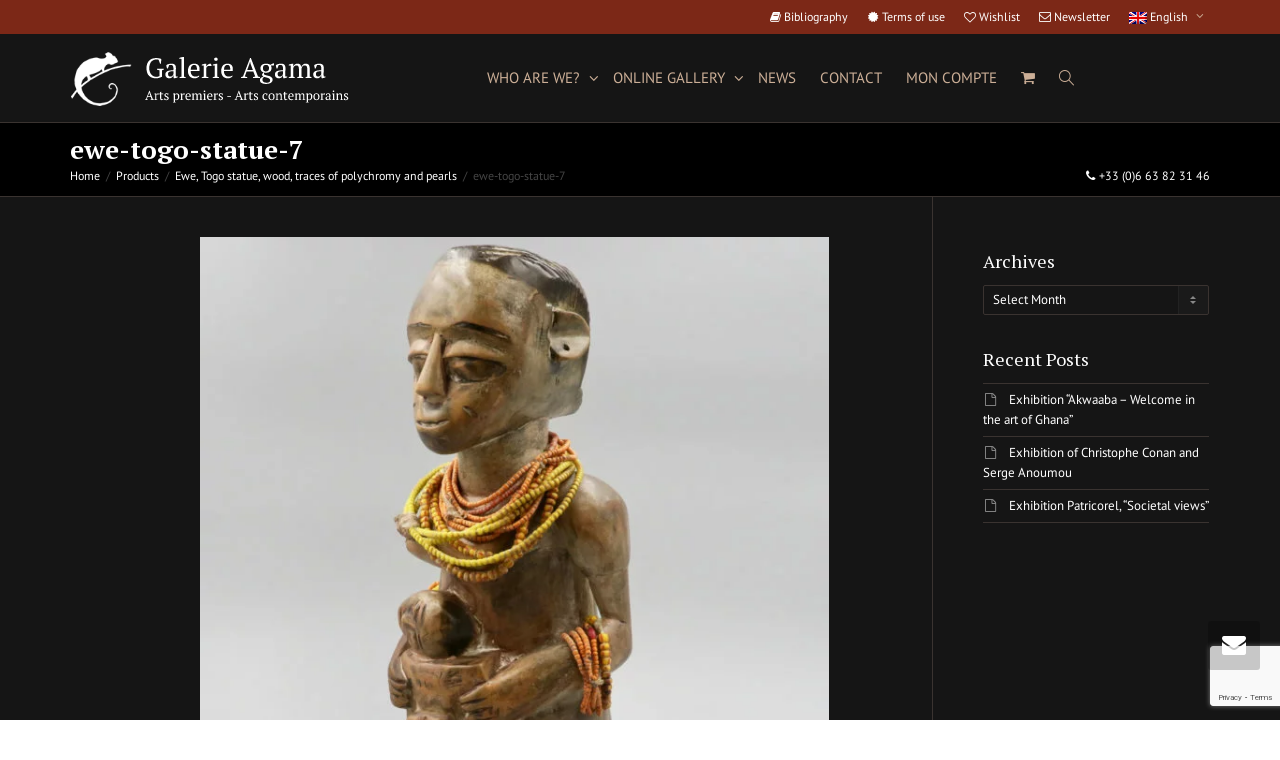

--- FILE ---
content_type: text/html; charset=UTF-8
request_url: https://guenaelfassier.com/?attachment_id=1615
body_size: 14834
content:
<!DOCTYPE html>
<!--[if lt IE 7]>
<html class="no-js lt-ie9 lt-ie8 lt-ie7" lang="fr-FR"><![endif]-->
<!--[if IE 7]>
<html class="no-js lt-ie9 lt-ie8" lang="fr-FR"><![endif]-->
<!--[if IE 8]>
<html class="no-js lt-ie9" lang="fr-FR"><![endif]-->
<!--[if IE 9]>
<html class="no-js lt-ie10" lang="fr-FR"><![endif]-->
<!--[if gt IE 9]><!-->
<html class="no-js" lang="fr-FR">
<!--<![endif]-->
<head>
	<meta http-equiv="X-UA-Compatible" content="IE=9; IE=8; IE=7; IE=EDGE"/>
	<meta charset="UTF-8">
	<meta name="viewport" content="width=device-width, initial-scale=1.0">
	<link rel="profile" href="http://gmpg.org/xfn/11">
	<link rel="pingback" href="https://guenaelfassier.com/xmlrpc.php">

	<!-- Fav and touch icons -->
			<link rel="shortcut icon" href="https://guenaelfassier.com/wp-content/uploads/2023/01/favicon.png">
				<link rel="apple-touch-icon-precomposed" href="https://guenaelfassier.com/wp-content/uploads/2023/01/favicon.png">
				<link rel="apple-touch-icon-precomposed" sizes="72x72" href="https://guenaelfassier.com/wp-content/themes/kleo-child/img/ico/apple-touch-icon-72-precomposed.png">
				<link rel="apple-touch-icon-precomposed" sizes="114x114" href="https://guenaelfassier.com/wp-content/themes/kleo-child/img/ico/apple-touch-icon-114-precomposed.png">
				<link rel="apple-touch-icon-precomposed" sizes="144x144" href="https://guenaelfassier.com/wp-content/themes/kleo-child/img/ico/apple-touch-icon-144-precomposed.png">
	
	<!-- HTML5 shim, for IE6-8 support of HTML5 elements -->
	<!--[if lt IE 9]>
	<script src="https://guenaelfassier.com/wp-content/themes/kleo/assets/js/html5shiv.js"></script>
	<![endif]-->

	<!--[if IE 7]>
	<link rel="stylesheet" href="https://guenaelfassier.com/wp-content/themes/kleo/assets/css/fontello-ie7.css">
	<![endif]-->

	
	<meta name='robots' content='index, follow, max-image-preview:large, max-snippet:-1, max-video-preview:-1' />
	<style>img:is([sizes="auto" i], [sizes^="auto," i]) { contain-intrinsic-size: 3000px 1500px }</style>
	<link rel="alternate" hreflang="en-us" href="https://guenaelfassier.com/en/?attachment_id=1615" />
<link rel="alternate" hreflang="fr-fr" href="https://guenaelfassier.com/?attachment_id=1614" />
<link rel="alternate" hreflang="x-default" href="https://guenaelfassier.com/?attachment_id=1614" />

	<!-- This site is optimized with the Yoast SEO plugin v24.9 - https://yoast.com/wordpress/plugins/seo/ -->
	<title>ewe-togo-statue-7 | Galerie Agama</title>
	<link rel="canonical" href="https://guenaelfassier.com/en/" />
	<meta property="og:locale" content="fr_FR" />
	<meta property="og:type" content="article" />
	<meta property="og:title" content="ewe-togo-statue-7 | Galerie Agama" />
	<meta property="og:url" content="https://guenaelfassier.com/" />
	<meta property="og:site_name" content="Galerie Agama" />
	<meta property="article:publisher" content="https://www.facebook.com/galerie.agama" />
	<meta property="article:modified_time" content="2020-02-13T14:54:32+00:00" />
	<meta property="og:image" content="https://guenaelfassier.com" />
	<meta property="og:image:width" content="1200" />
	<meta property="og:image:height" content="1545" />
	<meta property="og:image:type" content="image/jpeg" />
	<script type="application/ld+json" class="yoast-schema-graph">{"@context":"https://schema.org","@graph":[{"@type":"WebPage","@id":"https://guenaelfassier.com/","url":"https://guenaelfassier.com/","name":"ewe-togo-statue-7 | Galerie Agama","isPartOf":{"@id":"https://guenaelfassier.com/#website"},"primaryImageOfPage":{"@id":"https://guenaelfassier.com/#primaryimage"},"image":{"@id":"https://guenaelfassier.com/#primaryimage"},"thumbnailUrl":"https://guenaelfassier.com/wp-content/uploads/2020/02/statue-ewe-togo-7.jpg","datePublished":"2020-02-13T14:47:21+00:00","dateModified":"2020-02-13T14:54:32+00:00","breadcrumb":{"@id":"https://guenaelfassier.com/#breadcrumb"},"inLanguage":"fr-FR","potentialAction":[{"@type":"ReadAction","target":["https://guenaelfassier.com/"]}]},{"@type":"ImageObject","inLanguage":"fr-FR","@id":"https://guenaelfassier.com/#primaryimage","url":"https://guenaelfassier.com/wp-content/uploads/2020/02/statue-ewe-togo-7.jpg","contentUrl":"https://guenaelfassier.com/wp-content/uploads/2020/02/statue-ewe-togo-7.jpg","width":1200,"height":1545,"caption":"ewe-togo-statue"},{"@type":"BreadcrumbList","@id":"https://guenaelfassier.com/#breadcrumb","itemListElement":[{"@type":"ListItem","position":1,"name":"Accueil","item":"https://guenaelfassier.com/"},{"@type":"ListItem","position":2,"name":"Ewe, Togo statue, wood, traces of polychromy and pearls","item":"https://guenaelfassier.com/produit/ewe-togo-statue-wood-traces-of-polychromy-and-pearls/"},{"@type":"ListItem","position":3,"name":"ewe-togo-statue-7"}]},{"@type":"WebSite","@id":"https://guenaelfassier.com/#website","url":"https://guenaelfassier.com/","name":"Galerie Agama","description":"Arts premier - Arts contemporains | Expositions, expertise, achat et vente","publisher":{"@id":"https://guenaelfassier.com/#organization"},"potentialAction":[{"@type":"SearchAction","target":{"@type":"EntryPoint","urlTemplate":"https://guenaelfassier.com/?s={search_term_string}"},"query-input":{"@type":"PropertyValueSpecification","valueRequired":true,"valueName":"search_term_string"}}],"inLanguage":"fr-FR"},{"@type":"Organization","@id":"https://guenaelfassier.com/#organization","name":"Guénaël Fassier","url":"https://guenaelfassier.com/","logo":{"@type":"ImageObject","inLanguage":"fr-FR","@id":"https://guenaelfassier.com/#/schema/logo/image/","url":"https://guenaelfassier.com/wp-content/uploads/2019/10/favicon.png","contentUrl":"https://guenaelfassier.com/wp-content/uploads/2019/10/favicon.png","width":32,"height":32,"caption":"Guénaël Fassier"},"image":{"@id":"https://guenaelfassier.com/#/schema/logo/image/"},"sameAs":["https://www.facebook.com/galerie.agama"]}]}</script>
	<!-- / Yoast SEO plugin. -->


<link rel='dns-prefetch' href='//fonts.googleapis.com' />
<link rel="alternate" type="application/rss+xml" title="Galerie Agama &raquo; Flux" href="https://guenaelfassier.com/feed/" />
<link rel="alternate" type="application/rss+xml" title="Galerie Agama &raquo; Flux des commentaires" href="https://guenaelfassier.com/comments/feed/" />
<style id='classic-theme-styles-inline-css' type='text/css'>
/*! This file is auto-generated */
.wp-block-button__link{color:#fff;background-color:#32373c;border-radius:9999px;box-shadow:none;text-decoration:none;padding:calc(.667em + 2px) calc(1.333em + 2px);font-size:1.125em}.wp-block-file__button{background:#32373c;color:#fff;text-decoration:none}
</style>
<style id='safe-svg-svg-icon-style-inline-css' type='text/css'>
.safe-svg-cover{text-align:center}.safe-svg-cover .safe-svg-inside{display:inline-block;max-width:100%}.safe-svg-cover svg{height:100%;max-height:100%;max-width:100%;width:100%}

</style>
<style id='global-styles-inline-css' type='text/css'>
:root{--wp--preset--aspect-ratio--square: 1;--wp--preset--aspect-ratio--4-3: 4/3;--wp--preset--aspect-ratio--3-4: 3/4;--wp--preset--aspect-ratio--3-2: 3/2;--wp--preset--aspect-ratio--2-3: 2/3;--wp--preset--aspect-ratio--16-9: 16/9;--wp--preset--aspect-ratio--9-16: 9/16;--wp--preset--color--black: #000000;--wp--preset--color--cyan-bluish-gray: #abb8c3;--wp--preset--color--white: #ffffff;--wp--preset--color--pale-pink: #f78da7;--wp--preset--color--vivid-red: #cf2e2e;--wp--preset--color--luminous-vivid-orange: #ff6900;--wp--preset--color--luminous-vivid-amber: #fcb900;--wp--preset--color--light-green-cyan: #7bdcb5;--wp--preset--color--vivid-green-cyan: #00d084;--wp--preset--color--pale-cyan-blue: #8ed1fc;--wp--preset--color--vivid-cyan-blue: #0693e3;--wp--preset--color--vivid-purple: #9b51e0;--wp--preset--gradient--vivid-cyan-blue-to-vivid-purple: linear-gradient(135deg,rgba(6,147,227,1) 0%,rgb(155,81,224) 100%);--wp--preset--gradient--light-green-cyan-to-vivid-green-cyan: linear-gradient(135deg,rgb(122,220,180) 0%,rgb(0,208,130) 100%);--wp--preset--gradient--luminous-vivid-amber-to-luminous-vivid-orange: linear-gradient(135deg,rgba(252,185,0,1) 0%,rgba(255,105,0,1) 100%);--wp--preset--gradient--luminous-vivid-orange-to-vivid-red: linear-gradient(135deg,rgba(255,105,0,1) 0%,rgb(207,46,46) 100%);--wp--preset--gradient--very-light-gray-to-cyan-bluish-gray: linear-gradient(135deg,rgb(238,238,238) 0%,rgb(169,184,195) 100%);--wp--preset--gradient--cool-to-warm-spectrum: linear-gradient(135deg,rgb(74,234,220) 0%,rgb(151,120,209) 20%,rgb(207,42,186) 40%,rgb(238,44,130) 60%,rgb(251,105,98) 80%,rgb(254,248,76) 100%);--wp--preset--gradient--blush-light-purple: linear-gradient(135deg,rgb(255,206,236) 0%,rgb(152,150,240) 100%);--wp--preset--gradient--blush-bordeaux: linear-gradient(135deg,rgb(254,205,165) 0%,rgb(254,45,45) 50%,rgb(107,0,62) 100%);--wp--preset--gradient--luminous-dusk: linear-gradient(135deg,rgb(255,203,112) 0%,rgb(199,81,192) 50%,rgb(65,88,208) 100%);--wp--preset--gradient--pale-ocean: linear-gradient(135deg,rgb(255,245,203) 0%,rgb(182,227,212) 50%,rgb(51,167,181) 100%);--wp--preset--gradient--electric-grass: linear-gradient(135deg,rgb(202,248,128) 0%,rgb(113,206,126) 100%);--wp--preset--gradient--midnight: linear-gradient(135deg,rgb(2,3,129) 0%,rgb(40,116,252) 100%);--wp--preset--font-size--small: 13px;--wp--preset--font-size--medium: 20px;--wp--preset--font-size--large: 36px;--wp--preset--font-size--x-large: 42px;--wp--preset--spacing--20: 0.44rem;--wp--preset--spacing--30: 0.67rem;--wp--preset--spacing--40: 1rem;--wp--preset--spacing--50: 1.5rem;--wp--preset--spacing--60: 2.25rem;--wp--preset--spacing--70: 3.38rem;--wp--preset--spacing--80: 5.06rem;--wp--preset--shadow--natural: 6px 6px 9px rgba(0, 0, 0, 0.2);--wp--preset--shadow--deep: 12px 12px 50px rgba(0, 0, 0, 0.4);--wp--preset--shadow--sharp: 6px 6px 0px rgba(0, 0, 0, 0.2);--wp--preset--shadow--outlined: 6px 6px 0px -3px rgba(255, 255, 255, 1), 6px 6px rgba(0, 0, 0, 1);--wp--preset--shadow--crisp: 6px 6px 0px rgba(0, 0, 0, 1);}:where(.is-layout-flex){gap: 0.5em;}:where(.is-layout-grid){gap: 0.5em;}body .is-layout-flex{display: flex;}.is-layout-flex{flex-wrap: wrap;align-items: center;}.is-layout-flex > :is(*, div){margin: 0;}body .is-layout-grid{display: grid;}.is-layout-grid > :is(*, div){margin: 0;}:where(.wp-block-columns.is-layout-flex){gap: 2em;}:where(.wp-block-columns.is-layout-grid){gap: 2em;}:where(.wp-block-post-template.is-layout-flex){gap: 1.25em;}:where(.wp-block-post-template.is-layout-grid){gap: 1.25em;}.has-black-color{color: var(--wp--preset--color--black) !important;}.has-cyan-bluish-gray-color{color: var(--wp--preset--color--cyan-bluish-gray) !important;}.has-white-color{color: var(--wp--preset--color--white) !important;}.has-pale-pink-color{color: var(--wp--preset--color--pale-pink) !important;}.has-vivid-red-color{color: var(--wp--preset--color--vivid-red) !important;}.has-luminous-vivid-orange-color{color: var(--wp--preset--color--luminous-vivid-orange) !important;}.has-luminous-vivid-amber-color{color: var(--wp--preset--color--luminous-vivid-amber) !important;}.has-light-green-cyan-color{color: var(--wp--preset--color--light-green-cyan) !important;}.has-vivid-green-cyan-color{color: var(--wp--preset--color--vivid-green-cyan) !important;}.has-pale-cyan-blue-color{color: var(--wp--preset--color--pale-cyan-blue) !important;}.has-vivid-cyan-blue-color{color: var(--wp--preset--color--vivid-cyan-blue) !important;}.has-vivid-purple-color{color: var(--wp--preset--color--vivid-purple) !important;}.has-black-background-color{background-color: var(--wp--preset--color--black) !important;}.has-cyan-bluish-gray-background-color{background-color: var(--wp--preset--color--cyan-bluish-gray) !important;}.has-white-background-color{background-color: var(--wp--preset--color--white) !important;}.has-pale-pink-background-color{background-color: var(--wp--preset--color--pale-pink) !important;}.has-vivid-red-background-color{background-color: var(--wp--preset--color--vivid-red) !important;}.has-luminous-vivid-orange-background-color{background-color: var(--wp--preset--color--luminous-vivid-orange) !important;}.has-luminous-vivid-amber-background-color{background-color: var(--wp--preset--color--luminous-vivid-amber) !important;}.has-light-green-cyan-background-color{background-color: var(--wp--preset--color--light-green-cyan) !important;}.has-vivid-green-cyan-background-color{background-color: var(--wp--preset--color--vivid-green-cyan) !important;}.has-pale-cyan-blue-background-color{background-color: var(--wp--preset--color--pale-cyan-blue) !important;}.has-vivid-cyan-blue-background-color{background-color: var(--wp--preset--color--vivid-cyan-blue) !important;}.has-vivid-purple-background-color{background-color: var(--wp--preset--color--vivid-purple) !important;}.has-black-border-color{border-color: var(--wp--preset--color--black) !important;}.has-cyan-bluish-gray-border-color{border-color: var(--wp--preset--color--cyan-bluish-gray) !important;}.has-white-border-color{border-color: var(--wp--preset--color--white) !important;}.has-pale-pink-border-color{border-color: var(--wp--preset--color--pale-pink) !important;}.has-vivid-red-border-color{border-color: var(--wp--preset--color--vivid-red) !important;}.has-luminous-vivid-orange-border-color{border-color: var(--wp--preset--color--luminous-vivid-orange) !important;}.has-luminous-vivid-amber-border-color{border-color: var(--wp--preset--color--luminous-vivid-amber) !important;}.has-light-green-cyan-border-color{border-color: var(--wp--preset--color--light-green-cyan) !important;}.has-vivid-green-cyan-border-color{border-color: var(--wp--preset--color--vivid-green-cyan) !important;}.has-pale-cyan-blue-border-color{border-color: var(--wp--preset--color--pale-cyan-blue) !important;}.has-vivid-cyan-blue-border-color{border-color: var(--wp--preset--color--vivid-cyan-blue) !important;}.has-vivid-purple-border-color{border-color: var(--wp--preset--color--vivid-purple) !important;}.has-vivid-cyan-blue-to-vivid-purple-gradient-background{background: var(--wp--preset--gradient--vivid-cyan-blue-to-vivid-purple) !important;}.has-light-green-cyan-to-vivid-green-cyan-gradient-background{background: var(--wp--preset--gradient--light-green-cyan-to-vivid-green-cyan) !important;}.has-luminous-vivid-amber-to-luminous-vivid-orange-gradient-background{background: var(--wp--preset--gradient--luminous-vivid-amber-to-luminous-vivid-orange) !important;}.has-luminous-vivid-orange-to-vivid-red-gradient-background{background: var(--wp--preset--gradient--luminous-vivid-orange-to-vivid-red) !important;}.has-very-light-gray-to-cyan-bluish-gray-gradient-background{background: var(--wp--preset--gradient--very-light-gray-to-cyan-bluish-gray) !important;}.has-cool-to-warm-spectrum-gradient-background{background: var(--wp--preset--gradient--cool-to-warm-spectrum) !important;}.has-blush-light-purple-gradient-background{background: var(--wp--preset--gradient--blush-light-purple) !important;}.has-blush-bordeaux-gradient-background{background: var(--wp--preset--gradient--blush-bordeaux) !important;}.has-luminous-dusk-gradient-background{background: var(--wp--preset--gradient--luminous-dusk) !important;}.has-pale-ocean-gradient-background{background: var(--wp--preset--gradient--pale-ocean) !important;}.has-electric-grass-gradient-background{background: var(--wp--preset--gradient--electric-grass) !important;}.has-midnight-gradient-background{background: var(--wp--preset--gradient--midnight) !important;}.has-small-font-size{font-size: var(--wp--preset--font-size--small) !important;}.has-medium-font-size{font-size: var(--wp--preset--font-size--medium) !important;}.has-large-font-size{font-size: var(--wp--preset--font-size--large) !important;}.has-x-large-font-size{font-size: var(--wp--preset--font-size--x-large) !important;}
:where(.wp-block-post-template.is-layout-flex){gap: 1.25em;}:where(.wp-block-post-template.is-layout-grid){gap: 1.25em;}
:where(.wp-block-columns.is-layout-flex){gap: 2em;}:where(.wp-block-columns.is-layout-grid){gap: 2em;}
:root :where(.wp-block-pullquote){font-size: 1.5em;line-height: 1.6;}
</style>
<style id='woocommerce-inline-inline-css' type='text/css'>
.woocommerce form .form-row .required { visibility: visible; }
</style>
<style id='akismet-widget-style-inline-css' type='text/css'>

			.a-stats {
				--akismet-color-mid-green: #357b49;
				--akismet-color-white: #fff;
				--akismet-color-light-grey: #f6f7f7;

				max-width: 350px;
				width: auto;
			}

			.a-stats * {
				all: unset;
				box-sizing: border-box;
			}

			.a-stats strong {
				font-weight: 600;
			}

			.a-stats a.a-stats__link,
			.a-stats a.a-stats__link:visited,
			.a-stats a.a-stats__link:active {
				background: var(--akismet-color-mid-green);
				border: none;
				box-shadow: none;
				border-radius: 8px;
				color: var(--akismet-color-white);
				cursor: pointer;
				display: block;
				font-family: -apple-system, BlinkMacSystemFont, 'Segoe UI', 'Roboto', 'Oxygen-Sans', 'Ubuntu', 'Cantarell', 'Helvetica Neue', sans-serif;
				font-weight: 500;
				padding: 12px;
				text-align: center;
				text-decoration: none;
				transition: all 0.2s ease;
			}

			/* Extra specificity to deal with TwentyTwentyOne focus style */
			.widget .a-stats a.a-stats__link:focus {
				background: var(--akismet-color-mid-green);
				color: var(--akismet-color-white);
				text-decoration: none;
			}

			.a-stats a.a-stats__link:hover {
				filter: brightness(110%);
				box-shadow: 0 4px 12px rgba(0, 0, 0, 0.06), 0 0 2px rgba(0, 0, 0, 0.16);
			}

			.a-stats .count {
				color: var(--akismet-color-white);
				display: block;
				font-size: 1.5em;
				line-height: 1.4;
				padding: 0 13px;
				white-space: nowrap;
			}
		
</style>
<link rel='stylesheet' id='wpo_min-header-0-css' href='https://guenaelfassier.com/wp-content/cache/wpo-minify/1763192111/assets/wpo-minify-header-f3856dad.min.css' type='text/css' media='all' />
<!--n2css--><!--n2js--><script type="text/javascript" src="https://guenaelfassier.com/wp-includes/js/jquery/jquery.min.js" id="jquery-core-js"></script>
<script type="text/javascript" src="https://guenaelfassier.com/wp-includes/js/jquery/jquery-migrate.min.js" id="jquery-migrate-js"></script>
<script type="text/javascript" src="https://guenaelfassier.com/wp-content/plugins/woocommerce/assets/js/jquery-blockui/jquery.blockUI.min.js" id="jquery-blockui-js" data-wp-strategy="defer"></script>
<script type="text/javascript" id="wc-add-to-cart-js-extra">
/* <![CDATA[ */
var wc_add_to_cart_params = {"ajax_url":"\/wp-admin\/admin-ajax.php","wc_ajax_url":"\/?wc-ajax=%%endpoint%%","i18n_view_cart":"Voir le panier","cart_url":"https:\/\/guenaelfassier.com\/cart\/","is_cart":"","cart_redirect_after_add":"no"};
/* ]]> */
</script>
<script type="text/javascript" src="https://guenaelfassier.com/wp-content/plugins/woocommerce/assets/js/frontend/add-to-cart.min.js" id="wc-add-to-cart-js" data-wp-strategy="defer"></script>
<script type="text/javascript" src="https://guenaelfassier.com/wp-content/plugins/woocommerce/assets/js/js-cookie/js.cookie.min.js" id="js-cookie-js" defer="defer" data-wp-strategy="defer"></script>
<script type="text/javascript" id="woocommerce-js-extra">
/* <![CDATA[ */
var woocommerce_params = {"ajax_url":"\/wp-admin\/admin-ajax.php","wc_ajax_url":"\/?wc-ajax=%%endpoint%%","i18n_password_show":"Afficher le mot de passe","i18n_password_hide":"Masquer le mot de passe"};
/* ]]> */
</script>
<script type="text/javascript" src="https://guenaelfassier.com/wp-content/plugins/woocommerce/assets/js/frontend/woocommerce.min.js" id="woocommerce-js" defer="defer" data-wp-strategy="defer"></script>
<script type="text/javascript" src="https://guenaelfassier.com/wp-content/plugins/sitepress-multilingual-cms/templates/language-switchers/legacy-dropdown/script.min.js" id="wpml-legacy-dropdown-0-js"></script>
<script type="text/javascript" src="https://guenaelfassier.com/wp-content/plugins/js_composer/assets/js/vendors/woocommerce-add-to-cart.js" id="vc_woocommerce-add-to-cart-js-js"></script>
<script type="text/javascript" src="https://guenaelfassier.com/wp-content/themes/kleo/assets/js/modernizr.custom.46504.js" id="modernizr-js"></script>
<script type="text/javascript" id="wpml-browser-redirect-js-extra">
/* <![CDATA[ */
var wpml_browser_redirect_params = {"pageLanguage":"fr","languageUrls":{"en_us":"https:\/\/guenaelfassier.com\/en\/?attachment_id=1615","en":"https:\/\/guenaelfassier.com\/en\/?attachment_id=1615","us":"https:\/\/guenaelfassier.com\/en\/?attachment_id=1615","fr_fr":"https:\/\/guenaelfassier.com\/?attachment_id=1614","fr":"https:\/\/guenaelfassier.com\/?attachment_id=1614"},"cookie":{"name":"_icl_visitor_lang_js","domain":"guenaelfassier.com","path":"\/","expiration":24}};
/* ]]> */
</script>
<script type="text/javascript" src="https://guenaelfassier.com/wp-content/plugins/sitepress-multilingual-cms/dist/js/browser-redirect/app.js" id="wpml-browser-redirect-js"></script>
<script></script><link rel="https://api.w.org/" href="https://guenaelfassier.com/wp-json/" /><link rel="alternate" title="JSON" type="application/json" href="https://guenaelfassier.com/wp-json/wp/v2/media/1615" /><link rel="EditURI" type="application/rsd+xml" title="RSD" href="https://guenaelfassier.com/xmlrpc.php?rsd" />
<meta name="generator" content="WordPress 6.8.3" />
<meta name="generator" content="WooCommerce 9.8.1" />
<link rel='shortlink' href='https://guenaelfassier.com/?p=1615' />
<link rel="alternate" title="oEmbed (JSON)" type="application/json+oembed" href="https://guenaelfassier.com/wp-json/oembed/1.0/embed?url=https%3A%2F%2Fguenaelfassier.com%2F%3Fattachment_id%3D1615" />
<link rel="alternate" title="oEmbed (XML)" type="text/xml+oembed" href="https://guenaelfassier.com/wp-json/oembed/1.0/embed?url=https%3A%2F%2Fguenaelfassier.com%2F%3Fattachment_id%3D1615&#038;format=xml" />
<meta name="generator" content="WPML ver:4.7.3 stt:1,4;" />
    <meta name="mobile-web-app-capable" content="yes">
	    <script type="text/javascript">
        /*
		 prevent dom flickering for elements hidden with js
		 */
        "use strict";

        document.documentElement.className += ' js-active ';
        document.documentElement.className += 'ontouchstart' in document.documentElement ? ' kleo-mobile ' : ' kleo-desktop ';

        var prefix = ['-webkit-', '-o-', '-moz-', '-ms-', ""];
        for (var i in prefix) {
            if (prefix[i] + 'transform' in document.documentElement.style) document.documentElement.className += " kleo-transform ";
            break;
        }
    </script>
		<noscript><style>.woocommerce-product-gallery{ opacity: 1 !important; }</style></noscript>
	<meta name="generator" content="Powered by WPBakery Page Builder - drag and drop page builder for WordPress."/>

<style>
.widget_tag_cloud a { font-size: small !important; }
</style>
<link rel="icon" href="https://guenaelfassier.com/wp-content/uploads/2019/10/cropped-favicon-32x32.png" sizes="32x32" />
<link rel="icon" href="https://guenaelfassier.com/wp-content/uploads/2019/10/cropped-favicon-192x192.png" sizes="192x192" />
<link rel="apple-touch-icon" href="https://guenaelfassier.com/wp-content/uploads/2019/10/cropped-favicon-180x180.png" />
<meta name="msapplication-TileImage" content="https://guenaelfassier.com/wp-content/uploads/2019/10/cropped-favicon-270x270.png" />
<noscript><style> .wpb_animate_when_almost_visible { opacity: 1; }</style></noscript></head>


<body class="attachment wp-singular attachment-template-default single single-attachment postid-1615 attachmentid-1615 attachment-jpeg wp-embed-responsive wp-theme-kleo wp-child-theme-kleo-child theme-kleo woocommerce-no-js header-overflow header-flexmenu wpb-js-composer js-comp-ver-8.2 vc_responsive">



<!-- PAGE LAYOUT
================================================ -->
<!--Attributes-->
<div class="kleo-page">

	<!-- HEADER SECTION
	================================================ -->
	
<div id="header" class="header-color">

	<div class="navbar" role="navigation">

		
			<div class="social-header header-color">
				<div class="container">
					<div class="top-bar top-bar-flex">

						
						<div class="top-menu no-padd top-menu-flex"><ul id="menu-menu-top-fr" class=""><li id="menu-item-116" class="menu-item menu-item-type-post_type menu-item-object-page menu-item-116"><a title="S&#039;inscrire à la Newsletter" href="https://guenaelfassier.com/sinscrire-a-la-newsletter/"><i class="icon-mail"></i> S&rsquo;inscrire à la Newsletter</a></li>
<li id="menu-item-117" class="menu-item menu-item-type-post_type menu-item-object-page menu-item-117"><a title="CGV" href="https://guenaelfassier.com/conditions-generales-de-vente/"><i class="icon-certificate"></i> CGV</a></li>
<li id="menu-item-118" class="menu-item menu-item-type-post_type menu-item-object-page menu-item-118"><a title="Bibliographie" href="https://guenaelfassier.com/bibliographie/"><i class="icon-book"></i> Bibliographie</a></li>
 <li class="dropdown kleo-langs"><a href="https://guenaelfassier.com/?attachment_id=1614" class="dropdown-toggle js-activated current-language" data-toggle="dropdown"><img class="iclflag" src="https://guenaelfassier.com/wp-content/plugins/sitepress-multilingual-cms/res/flags/fr.png" width="18" height="12" alt="Français" title="Français" /> Français <span class="caret"></span></a><ul class="dropdown-menu pull-right"><li><a href="https://guenaelfassier.com/en/?attachment_id=1615"><img class="iclflag" src="https://guenaelfassier.com/wp-content/plugins/sitepress-multilingual-cms/res/flags/en.png" width="18" height="12" alt="English" title="English" /> English</a></li><li></li></ul></li></ul></div>
					</div><!--end top-bar-->
				</div>
			</div>

		
				<div class="kleo-main-header header-lp">
			<div class="container">
				<!-- Brand and toggle get grouped for better mobile display -->
				<div class="navbar-header">
					<div class="kleo-mobile-switch">

												<button type="button"  class="navbar-toggle" data-toggle="collapse" data-target=".nav-ea040315">
							<span class="sr-only">Activer/désactiver navigation</span>
							<span class="icon-bar"></span>
							<span class="icon-bar"></span>
							<span class="icon-bar"></span>
						</button>
					</div>

					<div class="kleo-mobile-icons">

						<a class="cart-contents mheader" href="https://guenaelfassier.com/cart/" title="Voir le panier"><span class="cart-items"><i class="icon icon-basket-full-alt"></i> </span></a>
					</div>

					<strong class="logo">
						<a href="https://guenaelfassier.com">

							
								<img id="logo_img" title="Galerie Agama" src="https://guenaelfassier.com/wp-content/uploads/2023/01/galerie-agama.svg"
								     alt="Galerie Agama">

							
						</a>
					</strong>
				</div>

				
				<div class="primary-menu collapse navbar-collapse nav-collapse nav-ea040315"><ul id="menu-menu-principal" class="nav navbar-nav"><li id="menu-item-2441" class="menu-item menu-item-type-custom menu-item-object-custom menu-item-has-children menu-item-2441 dropdown mega-2-cols"><a title="Qui sommes-nous ?" href="#0" class="js-activated">Qui sommes-nous ? <span class="caret"></span></a>
<ul role="menu" class="dropdown-menu sub-menu pull-left">
	<li id="menu-item-20" class="menu-item menu-item-type-post_type menu-item-object-page menu-item-20"><a title="Guénaël Fassier" href="https://guenaelfassier.com/qui-sommes-nous/">Guénaël Fassier</a></li>
	<li id="menu-item-2448" class="menu-item menu-item-type-post_type menu-item-object-page menu-item-2448"><a title="Galerie Agama" href="https://guenaelfassier.com/galerie-agama/">Galerie Agama</a></li>
</ul>
</li>
<li id="menu-item-2450" class="menu-item menu-item-type-custom menu-item-object-custom menu-item-has-children menu-item-2450 dropdown mega-2-cols"><a title="Galerie en ligne" href="#0" class="js-activated">Galerie en ligne <span class="caret"></span></a>
<ul role="menu" class="dropdown-menu sub-menu pull-left">
	<li id="menu-item-24" class="menu-item menu-item-type-post_type menu-item-object-page menu-item-24"><a title="Art Premier" href="https://guenaelfassier.com/shop/">Art Premier</a></li>
	<li id="menu-item-2454" class="menu-item menu-item-type-post_type menu-item-object-page menu-item-2454"><a title="Art contemporain" href="https://guenaelfassier.com/art-contemporain/">Art contemporain</a></li>
</ul>
</li>
<li id="menu-item-85" class="menu-item menu-item-type-taxonomy menu-item-object-category menu-item-85"><a title="Actualités" href="https://guenaelfassier.com/category/actualites/">Actualités</a></li>
<li id="menu-item-115" class="menu-item menu-item-type-post_type menu-item-object-page menu-item-115"><a title="Contact" href="https://guenaelfassier.com/contact/">Contact</a></li>
<li id="menu-item-23" class="menu-item menu-item-type-post_type menu-item-object-page menu-item-23"><a title="Mon compte" href="https://guenaelfassier.com/my-account/">Mon compte</a></li>
<li class="menu-item kleo-toggle-menu shop-drop"><a class="cart-contents js-activated" href="https://guenaelfassier.com/cart/" title="Voir le panier"><span class="cart-items"><i class="icon icon-basket-full-alt"></i> </span> <span class="caret"></span></a><ul class="kleo-toggle-submenu"><li><div class="kleo-minicart"><div class="minicart-header">Votre panier est vide.</div><div class="minicart-buttons"><a class="btn btn-default kleo-go-shop" href="https://guenaelfassier.com/shop/"><span class="text">Aller à la boutique</span></a></div></div></li></ul></li><li id="nav-menu-item-search" class="menu-item kleo-search-nav">        <a class="search-trigger" href="#"><i class="icon icon-search"></i></a>
        <div class="kleo-search-wrap searchHidden" id="ajax_search_container">
            <form class="form-inline" id="ajax_searchform" action="https://guenaelfassier.com/"
                  data-context="">
				<input type="hidden" name="post_type[]" value="">                <input name="s" class="ajax_s form-control" autocomplete="off"
                       type="text"
                       value="" placeholder="Commencez à taper pour rechercher..."
                       required>
                <span class="kleo-ajax-search-loading"><i class="icon-spin6 animate-spin"></i></span>

            </form>
            <div class="kleo_ajax_results"></div>
        </div>

		</li></ul></div>			</div><!--end container-->
		</div>
	</div>

</div><!--end header-->


	<!-- MAIN SECTION
	================================================ -->
	<div id="main">


<section class='container-wrap main-title alternate-color  border-bottom breadcrumbs-container'><div class='container'><h1 class="page-title">ewe-togo-statue-7</h1><div class='breadcrumb-extra'>
		<div class="kleo_framework breadcrumb" itemscope itemtype="http://schema.org/BreadcrumbList"><span itemprop="itemListElement" itemscope itemtype="http://schema.org/ListItem"><a itemprop="item" href="https://guenaelfassier.com" title="Galerie Agama" ><span itemprop="name">Accueil</span></a><meta itemprop="position" content="1" /></span>
			 <span class="sep"> </span> <span itemprop="itemListElement" itemscope itemtype="http://schema.org/ListItem"><a itemprop="item" href="https://guenaelfassier.com/shop/"><span itemprop="name">Produits</span></a><meta itemprop="position" content="2" /></span>
			 <span class="sep"> </span> <span itemprop="itemListElement" itemscope itemtype="http://schema.org/ListItem"><a itemprop="item" href="https://guenaelfassier.com/en/produit/ewe-togo-statue-wood-traces-of-polychromy-and-pearls/" title="Ewe, Togo statue, wood, traces of polychromy and pearls"><span itemprop="name">Ewe, Togo statue, wood, traces of polychromy and pearls</span></a><meta itemprop="position" content="3" /></span>
			 <span class="sep"> </span> <span class="active">ewe-togo-statue-7</span>
		</div><p class="page-info"><i class="icon-phone"></i> +33 (0)6 63 82 31 46</p></div></div></section>

<section class="container-wrap main-color">
	<div id="main-container" class="container">
		<div class="row">
			<div class="template-page col-sm-9 tpl-right">
				<div class="wrap-content">
					
				
				<article id="post-1615" class="post-1615 attachment type-attachment status-inherit hentry">
				<header class="entry-header">

					<div class="entry-meta">
			
						<ul class="link-list">
														</ul>

					</div><!-- .entry-meta -->
				</header><!-- .entry-header -->

				<div class="entry-content">
					<div class="entry-attachment">
						<div class="attachment">
							<a href="https://guenaelfassier.com/?attachment_id=1603" rel="attachment"><img width="629" height="810" src="https://guenaelfassier.com/wp-content/uploads/2020/02/statue-ewe-togo-7.jpg" class="attachment-810x810 size-810x810" alt="ewe-togo-statue" decoding="async" fetchpriority="high" srcset="https://guenaelfassier.com/wp-content/uploads/2020/02/statue-ewe-togo-7.jpg 1200w, https://guenaelfassier.com/wp-content/uploads/2020/02/statue-ewe-togo-7-233x300.jpg 233w, https://guenaelfassier.com/wp-content/uploads/2020/02/statue-ewe-togo-7-795x1024.jpg 795w, https://guenaelfassier.com/wp-content/uploads/2020/02/statue-ewe-togo-7-768x989.jpg 768w, https://guenaelfassier.com/wp-content/uploads/2020/02/statue-ewe-togo-7-600x773.jpg 600w, https://guenaelfassier.com/wp-content/uploads/2020/02/statue-ewe-togo-7-1193x1536.jpg 1193w, https://guenaelfassier.com/wp-content/uploads/2020/02/statue-ewe-togo-7-672x865.jpg 672w, https://guenaelfassier.com/wp-content/uploads/2020/02/statue-ewe-togo-7-1038x1336.jpg 1038w" sizes="(max-width: 629px) 100vw, 629px" /></a>						</div><!-- .attachment -->

											</div><!-- .entry-attachment -->

									</div><!-- .entry-content -->
			</article><!-- #post-## -->

			<nav id="image-navigation" class="navigation image-navigation">
				<div class="nav-links">
				<a href='https://guenaelfassier.com/?attachment_id=1613'><div class="previous-image">Image précédente</div></a>								</div><!-- .nav-links -->
			</nav><!-- #image-navigation -->

			
	<section class="container-wrap">
		<div class="container">
			<div id="comments" class="comments-area">

				<div class="hr-title hr-long"><abbr>0 Commentaires</abbr></div>

				
				
				
			</div><!-- #comments -->
		</div>
	</section>


		

				
				</div><!--end wrap-content-->
			</div><!--end main-page-template-->
			
<div class="sidebar sidebar-main col-sm-3 sidebar-right">
	<div class="inner-content widgets-container">
		<div id="archives-2" class="widget widget_archive"><h4 class="widget-title">Archives</h4>		<label class="screen-reader-text" for="archives-dropdown-2">Archives</label>
		<select id="archives-dropdown-2" name="archive-dropdown">
			
			<option value="">Sélectionner un mois</option>
				<option value='https://guenaelfassier.com/2025/11/'> novembre 2025 &nbsp;(1)</option>
	<option value='https://guenaelfassier.com/2025/10/'> octobre 2025 &nbsp;(1)</option>
	<option value='https://guenaelfassier.com/2025/03/'> mars 2025 &nbsp;(1)</option>
	<option value='https://guenaelfassier.com/2024/11/'> novembre 2024 &nbsp;(1)</option>
	<option value='https://guenaelfassier.com/2024/09/'> septembre 2024 &nbsp;(1)</option>
	<option value='https://guenaelfassier.com/2024/06/'> juin 2024 &nbsp;(1)</option>
	<option value='https://guenaelfassier.com/2024/05/'> mai 2024 &nbsp;(1)</option>
	<option value='https://guenaelfassier.com/2024/03/'> mars 2024 &nbsp;(1)</option>
	<option value='https://guenaelfassier.com/2023/11/'> novembre 2023 &nbsp;(1)</option>
	<option value='https://guenaelfassier.com/2023/09/'> septembre 2023 &nbsp;(1)</option>
	<option value='https://guenaelfassier.com/2023/05/'> mai 2023 &nbsp;(1)</option>
	<option value='https://guenaelfassier.com/2022/12/'> décembre 2022 &nbsp;(1)</option>
	<option value='https://guenaelfassier.com/2022/09/'> septembre 2022 &nbsp;(1)</option>
	<option value='https://guenaelfassier.com/2022/03/'> mars 2022 &nbsp;(1)</option>
	<option value='https://guenaelfassier.com/2021/11/'> novembre 2021 &nbsp;(1)</option>
	<option value='https://guenaelfassier.com/2021/09/'> septembre 2021 &nbsp;(1)</option>
	<option value='https://guenaelfassier.com/2021/06/'> juin 2021 &nbsp;(1)</option>
	<option value='https://guenaelfassier.com/2020/09/'> septembre 2020 &nbsp;(1)</option>
	<option value='https://guenaelfassier.com/2020/03/'> mars 2020 &nbsp;(1)</option>
	<option value='https://guenaelfassier.com/2019/09/'> septembre 2019 &nbsp;(1)</option>
	<option value='https://guenaelfassier.com/2019/05/'> mai 2019 &nbsp;(1)</option>
	<option value='https://guenaelfassier.com/2019/01/'> janvier 2019 &nbsp;(1)</option>
	<option value='https://guenaelfassier.com/2018/09/'> septembre 2018 &nbsp;(1)</option>
	<option value='https://guenaelfassier.com/2018/07/'> juillet 2018 &nbsp;(1)</option>
	<option value='https://guenaelfassier.com/2018/04/'> avril 2018 &nbsp;(1)</option>
	<option value='https://guenaelfassier.com/2018/01/'> janvier 2018 &nbsp;(1)</option>
	<option value='https://guenaelfassier.com/2017/02/'> février 2017 &nbsp;(1)</option>
	<option value='https://guenaelfassier.com/2016/05/'> mai 2016 &nbsp;(1)</option>
	<option value='https://guenaelfassier.com/2015/10/'> octobre 2015 &nbsp;(1)</option>
	<option value='https://guenaelfassier.com/2015/03/'> mars 2015 &nbsp;(6)</option>
	<option value='https://guenaelfassier.com/2015/02/'> février 2015 &nbsp;(2)</option>
	<option value='https://guenaelfassier.com/2009/03/'> mars 2009 &nbsp;(1)</option>

		</select>

			<script type="text/javascript">
/* <![CDATA[ */

(function() {
	var dropdown = document.getElementById( "archives-dropdown-2" );
	function onSelectChange() {
		if ( dropdown.options[ dropdown.selectedIndex ].value !== '' ) {
			document.location.href = this.options[ this.selectedIndex ].value;
		}
	}
	dropdown.onchange = onSelectChange;
})();

/* ]]> */
</script>
</div>
		<div id="recent-posts-2" class="widget widget_recent_entries">
		<h4 class="widget-title">Recent Posts</h4>
		<ul>
											<li>
					<a href="https://guenaelfassier.com/en/exhibition-akwaaba-welcome-in-the-art-of-ghana/">Exhibition « Akwaaba &#8211; Welcome in the art of Ghana »</a>
									</li>
											<li>
					<a href="https://guenaelfassier.com/en/exhibition-of-christophe-conan-and-serge-anoumou/">Exhibition of Christophe Conan and Serge Anoumou</a>
									</li>
											<li>
					<a href="https://guenaelfassier.com/en/exhibition-patricorel-societal-views/">Exhibition Patricorel, « Societal views »</a>
									</li>
					</ul>

		</div>	</div><!--end inner-content-->
</div><!--end sidebar-->
			</div><!--end .row-->		</div><!--end .container-->

</section>
<!--END MAIN SECTION-->


			
		</div><!-- #main -->

		
<div id="footer" class="footer-color border-top">
	<div class="container">
		<div class="template-page tpl-no">
			<div class="wrap-content">
				<div class="row">
					<div class="col-sm-3">
						<div id="footer-sidebar-1" class="footer-sidebar widget-area" role="complementary">
							<div id="text-2" class="widget widget_text"><h4 class="widget-title">Contact</h4>			<div class="textwidget"><div class="tx-div"></div>
<b>Guénaël Fassier</b><br/>
Galerie Agama -Toulouse<br/>
8 rue Bouquières, 31000 Toulouse<br/><br/>
Du mercredi au samedi<br/>
De 11h à 12h30 | de 14h à 18h30<br/>
Ou sur rendez-vous<br/><br/>
Tel : <b>06 63 82 31 46</b><br/>
<div class="tx-div"></div>
<a target="_blank" href="https://www.facebook.com/galerie.agama"><i class="icon-facebook btn_rs_footer"></i></a>
 <a target="_blank" href="https://www.instagram.com/guenael_fassier/"><i class="icon-instagram btn_rs_footer"></i></a></div>
		</div>						</div>
					</div>
					<div class="col-sm-3">
						<div id="footer-sidebar-2" class="footer-sidebar widget-area" role="complementary">
							<div id="text-3" class="widget widget_text"><h4 class="widget-title">Garanties</h4>			<div class="textwidget"><div class="tx-div"></div>
-	Certificat d’appartenance pour les objets avec pedigree.<br/>
-	Certificat d’authenticité justifiant de l'ancienneté, de la cohérence stylistique et artistique. <br/>
-	Possibilité de retour gratuit dans les sept jours ouvrés à partir de la réception.<br/>
-	Livraison gratuite en France.
</div>
		</div><div id="text-4" class="widget widget_text"><h4 class="widget-title">Paiement</h4>			<div class="textwidget"><div class="tx-div"></div>
Paypal, chèque ou virement bancaire.</div>
		</div>						</div>
					</div>
					<div class="col-sm-3">
						<div id="footer-sidebar-3" class="footer-sidebar widget-area" role="complementary">
							<div id="text-5" class="widget widget_text"><h4 class="widget-title">Objets</h4>			<div class="textwidget"><div class="tx-div" style="margin-botom:0px;"></div></div>
		</div><div id="nav_menu-2" class="widget widget_nav_menu"><div class="menu-menu-objets-footer-container"><ul id="menu-menu-objets-footer" class="menu"><li id="menu-item-92" class="menu-item menu-item-type-taxonomy menu-item-object-product_cat menu-item-92"><a href="https://guenaelfassier.com/catalog/art-premier/objets/">Catégories d&rsquo;objets</a></li>
<li id="menu-item-93" class="menu-item menu-item-type-taxonomy menu-item-object-product_cat menu-item-93"><a href="https://guenaelfassier.com/catalog/art-premier/pays/">Objets par Pays</a></li>
</ul></div></div><div id="text-6" class="widget widget_text">			<div class="textwidget"><div class="tx-div" ></div></div>
		</div><div id="nav_menu-5" class="widget widget_nav_menu"><div class="menu-menu-cgv-footer-container"><ul id="menu-menu-cgv-footer" class="menu"><li id="menu-item-105" class="menu-item menu-item-type-post_type menu-item-object-page menu-item-105"><a href="https://guenaelfassier.com/conditions-generales-de-vente/">Conditions générales de vente</a></li>
<li id="menu-item-104" class="menu-item menu-item-type-post_type menu-item-object-page menu-item-104"><a href="https://guenaelfassier.com/mentions-legales/">Mentions Légales</a></li>
</ul></div></div>	
						</div>
					</div>
					<div class="col-sm-3">
						<div id="footer-sidebar-4" class="footer-sidebar widget-area" role="complementary">
							<div id="text-7" class="widget widget_text"><h4 class="widget-title">Newsletter</h4>			<div class="textwidget"><div class="tx-div"></div>

Pour recevoir en exclusivité les nouveaux objets,
 les offres promotionnelles et les prochaines
dates d’exposition</div>
		</div>						</div>
					</div>
				</div>
			</div>
		</div>
	</div>
</div><!-- #footer -->
	
		    <a class="kleo-go-top" href="#"><i class="icon-up-open-big"></i></a>
			
<!-- SOCKET SECTION
================================================ -->

<div id="socket" class="socket-color">
    <div class="container">
        <div class="template-page tpl-no col-xs-12 col-sm-12">
            <div class="wrap-content">

                <div class="row">
                    <div class="col-sm-12">
                        <div class="gap-10"></div>
                    </div><!--end widget-->

                    <div class="col-sm-12">
                        <p style="text-align: left;">Copyright©2026 Guenael Fassier - Réalised by <a href="http://www.web-bandc.com" target="_blank" rel="noopener">B&amp;C</a></p>                    </div>

                    <div class="col-sm-12">
                        <div class="gap-10"></div>
                    </div><!--end widget-->
                </div><!--end row-->

            </div><!--end wrap-content-->
        </div><!--end template-page-->
    </div><!--end container-->
</div><!--end footer--><div class="kleo-quick-contact-wrapper"><a class="kleo-quick-contact-link" href="#"><i class="icon-mail-alt"></i></a><div id="kleo-quick-contact"><h4 class="kleo-qc-title">CONTACT US</h4><p>We're not around right now. But you can send us an email and we'll get back to you, asap.</p><form class="kleo-contact-form" action="#" method="post" novalidate><input type="text" placeholder="Votre nom" required id="contact_name" name="contact_name" class="form-control" value="" tabindex="276" /><input type="email" required placeholder="Votre adresse E-mail" id="contact_email" name="contact_email" class="form-control" value="" tabindex="277"  /><textarea placeholder="Tapez votre message..." required id="contact_content" name="contact_content" class="form-control" tabindex="278"></textarea><input type="hidden" name="action" value="kleo_sendmail"><button tabindex="279" class="btn btn-default pull-right" type="submit">Envoyer</button><div class="kleo-contact-loading">En cours d’envoi <i class="icon-spinner icon-spin icon-large"></i></div><div class="kleo-contact-success"> </div></form><div class="bottom-arrow"></div></div></div><!--end kleo-quick-contact-wrapper-->
	</div><!-- #page -->

    
	<!-- Analytics -->
        <script>
  (function(i,s,o,g,r,a,m){i['GoogleAnalyticsObject']=r;i[r]=i[r]||function(){
  (i[r].q=i[r].q||[]).push(arguments)},i[r].l=1*new Date();a=s.createElement(o),
  m=s.getElementsByTagName(o)[0];a.async=1;a.src=g;m.parentNode.insertBefore(a,m)
  })(window,document,'script','//www.google-analytics.com/analytics.js','ga');

  ga('create', 'UA-38043976-2', 'auto');
  ga('send', 'pageview');

</script>

	

	<script type="speculationrules">
{"prefetch":[{"source":"document","where":{"and":[{"href_matches":"\/*"},{"not":{"href_matches":["\/wp-*.php","\/wp-admin\/*","\/wp-content\/uploads\/*","\/wp-content\/*","\/wp-content\/plugins\/*","\/wp-content\/themes\/kleo-child\/*","\/wp-content\/themes\/kleo\/*","\/*\\?(.+)"]}},{"not":{"selector_matches":"a[rel~=\"nofollow\"]"}},{"not":{"selector_matches":".no-prefetch, .no-prefetch a"}}]},"eagerness":"conservative"}]}
</script>
	<script type='text/javascript'>
		(function () {
			var c = document.body.className;
			c = c.replace(/woocommerce-no-js/, 'woocommerce-js');
			document.body.className = c;
		})();
	</script>
	<!-- Modal Login form -->
<div id="kleo-login-modal" class="kleo-form-modal main-color mfp-hide">
    <div class="row">
        <div class="col-sm-12 text-center">

			
            <div class="kleo-pop-title-wrap main-color">
                <h3 class="kleo-pop-title">Vous connecter avec vos identifiants</h3>

				            </div>


			            <form action="https://guenaelfassier.com/wp-login.php" name="login_form" method="post"
                  class="kleo-form-signin sq-login-form">
				<input type="hidden" id="sq-login-security" name="sq-login-security" value="bcc1b9be0e" /><input type="hidden" name="_wp_http_referer" value="/?attachment_id=1615" />                <input type="text" required name="log" class="form-control sq-username" value=""
                       placeholder="Nom d&#039;utilisateur">
                <input type="password" required spellcheck="false" autocomplete="off" value="" name="pwd" class="sq-password form-control"
                       placeholder="Mot de passe">
                <div id="kleo-login-result"></div>
                <button class="btn btn-lg btn-default btn-block"
                        type="submit">Connexion</button>
                <label class="checkbox pull-left">
                    <input class="sq-rememberme" name="rememberme" type="checkbox"
                           value="forever"> Se souvenir de moi                </label>
                <a href="#kleo-lostpass-modal"
                   class="kleo-show-lostpass kleo-other-action pull-right">Lost your password?</a>
                <span class="clearfix"></span>

                				
            </form>

        </div>
    </div>
</div><!-- END Modal Login form -->


<!-- Modal Lost Password form -->
<div id="kleo-lostpass-modal" class="kleo-form-modal main-color mfp-hide">
    <div class="row">
        <div class="col-sm-12 text-center">
            <div class="kleo-pop-title-wrap alternate-color">
                <h3 class="kleo-pop-title">Vous avez oublié vos informations ?</h3>
            </div>

			
            <form name="forgot_form" action="" method="post" class="sq-forgot-form kleo-form-signin">
				<input type="hidden" id="security-pass" name="security-pass" value="bcc1b9be0e" /><input type="hidden" name="_wp_http_referer" value="/?attachment_id=1615" />                <input type="text" required name="user_login" class="sq-forgot-email form-control"
                       placeholder="Nom d&#039;utilisateur ou E-mail">
                <div id="kleo-lost-result"></div>
                <button class="btn btn-lg btn-default btn-block"
                        type="submit">Réinitialiser mot de passe</button>
                <a href="#kleo-login-modal"
                   class="kleo-show-login kleo-other-action pull-right">Je me souviens de mes informations</a>
                <span class="clearfix"></span>
            </form>

        </div>
    </div>
</div><!-- END Modal Lost Password form -->


<script type="text/template" id="tmpl-variation-template">
	<div class="woocommerce-variation-description">{{{ data.variation.variation_description }}}</div>
	<div class="woocommerce-variation-price">{{{ data.variation.price_html }}}</div>
	<div class="woocommerce-variation-availability">{{{ data.variation.availability_html }}}</div>
</script>
<script type="text/template" id="tmpl-unavailable-variation-template">
	<p role="alert">Désolé, ce produit n&rsquo;est pas disponible. Veuillez choisir une combinaison différente.</p>
</script>
<link rel='stylesheet' id='wpo_min-footer-0-css' href='https://guenaelfassier.com/wp-content/cache/wpo-minify/1763192111/assets/wpo-minify-footer-17c2109d.min.css' type='text/css' media='all' />
<script type="text/javascript" src="https://guenaelfassier.com/wp-includes/js/dist/hooks.min.js" id="wp-hooks-js"></script>
<script type="text/javascript" src="https://guenaelfassier.com/wp-includes/js/dist/i18n.min.js" id="wp-i18n-js"></script>
<script type="text/javascript" id="wp-i18n-js-after">
/* <![CDATA[ */
wp.i18n.setLocaleData( { 'text direction\u0004ltr': [ 'ltr' ] } );
/* ]]> */
</script>
<script type="text/javascript" src="https://guenaelfassier.com/wp-content/plugins/contact-form-7/includes/swv/js/index.js" id="swv-js"></script>
<script type="text/javascript" id="contact-form-7-js-translations">
/* <![CDATA[ */
( function( domain, translations ) {
	var localeData = translations.locale_data[ domain ] || translations.locale_data.messages;
	localeData[""].domain = domain;
	wp.i18n.setLocaleData( localeData, domain );
} )( "contact-form-7", {"translation-revision-date":"2025-02-06 12:02:14+0000","generator":"GlotPress\/4.0.1","domain":"messages","locale_data":{"messages":{"":{"domain":"messages","plural-forms":"nplurals=2; plural=n > 1;","lang":"fr"},"This contact form is placed in the wrong place.":["Ce formulaire de contact est plac\u00e9 dans un mauvais endroit."],"Error:":["Erreur\u00a0:"]}},"comment":{"reference":"includes\/js\/index.js"}} );
/* ]]> */
</script>
<script type="text/javascript" id="contact-form-7-js-before">
/* <![CDATA[ */
var wpcf7 = {
    "api": {
        "root": "https:\/\/guenaelfassier.com\/wp-json\/",
        "namespace": "contact-form-7\/v1"
    },
    "cached": 1
};
/* ]]> */
</script>
<script type="text/javascript" src="https://guenaelfassier.com/wp-content/plugins/contact-form-7/includes/js/index.js" id="contact-form-7-js"></script>
<script type="text/javascript" src="https://guenaelfassier.com/wp-content/themes/kleo/assets/js/bootstrap.min.js" id="bootstrap-js"></script>
<script type="text/javascript" src="https://guenaelfassier.com/wp-content/themes/kleo/assets/js/plugins/waypoints.min.js" id="waypoints-js"></script>
<script type="text/javascript" src="https://guenaelfassier.com/wp-content/themes/kleo/assets/js/plugins/magnific-popup/magnific.min.js" id="magnific-popup-js"></script>
<script type="text/javascript" src="https://guenaelfassier.com/wp-content/themes/kleo/assets/js/plugins/carouFredSel/jquery.carouFredSel-6.2.0-packed.js" id="caroufredsel-js"></script>
<script type="text/javascript" src="https://guenaelfassier.com/wp-content/themes/kleo/assets/js/plugins/carouFredSel/helper-plugins/jquery.touchSwipe.min.js" id="jquery-touchswipe-js"></script>
<script type="text/javascript" src="https://guenaelfassier.com/wp-content/plugins/js_composer/assets/lib/vendor/node_modules/isotope-layout/dist/isotope.pkgd.min.js" id="isotope-js"></script>
<script type="text/javascript" id="mediaelement-core-js-before">
/* <![CDATA[ */
var mejsL10n = {"language":"fr","strings":{"mejs.download-file":"T\u00e9l\u00e9charger le fichier","mejs.install-flash":"Vous utilisez un navigateur qui n\u2019a pas le lecteur Flash activ\u00e9 ou install\u00e9. Veuillez activer votre extension Flash ou t\u00e9l\u00e9charger la derni\u00e8re version \u00e0 partir de cette adresse\u00a0: https:\/\/get.adobe.com\/flashplayer\/","mejs.fullscreen":"Plein \u00e9cran","mejs.play":"Lecture","mejs.pause":"Pause","mejs.time-slider":"Curseur de temps","mejs.time-help-text":"Utilisez les fl\u00e8ches droite\/gauche pour avancer d\u2019une seconde, haut\/bas pour avancer de dix secondes.","mejs.live-broadcast":"\u00c9mission en direct","mejs.volume-help-text":"Utilisez les fl\u00e8ches haut\/bas pour augmenter ou diminuer le volume.","mejs.unmute":"R\u00e9activer le son","mejs.mute":"Muet","mejs.volume-slider":"Curseur de volume","mejs.video-player":"Lecteur vid\u00e9o","mejs.audio-player":"Lecteur audio","mejs.captions-subtitles":"L\u00e9gendes\/Sous-titres","mejs.captions-chapters":"Chapitres","mejs.none":"Aucun","mejs.afrikaans":"Afrikaans","mejs.albanian":"Albanais","mejs.arabic":"Arabe","mejs.belarusian":"Bi\u00e9lorusse","mejs.bulgarian":"Bulgare","mejs.catalan":"Catalan","mejs.chinese":"Chinois","mejs.chinese-simplified":"Chinois (simplifi\u00e9)","mejs.chinese-traditional":"Chinois (traditionnel)","mejs.croatian":"Croate","mejs.czech":"Tch\u00e8que","mejs.danish":"Danois","mejs.dutch":"N\u00e9erlandais","mejs.english":"Anglais","mejs.estonian":"Estonien","mejs.filipino":"Filipino","mejs.finnish":"Finnois","mejs.french":"Fran\u00e7ais","mejs.galician":"Galicien","mejs.german":"Allemand","mejs.greek":"Grec","mejs.haitian-creole":"Cr\u00e9ole ha\u00eftien","mejs.hebrew":"H\u00e9breu","mejs.hindi":"Hindi","mejs.hungarian":"Hongrois","mejs.icelandic":"Islandais","mejs.indonesian":"Indon\u00e9sien","mejs.irish":"Irlandais","mejs.italian":"Italien","mejs.japanese":"Japonais","mejs.korean":"Cor\u00e9en","mejs.latvian":"Letton","mejs.lithuanian":"Lituanien","mejs.macedonian":"Mac\u00e9donien","mejs.malay":"Malais","mejs.maltese":"Maltais","mejs.norwegian":"Norv\u00e9gien","mejs.persian":"Perse","mejs.polish":"Polonais","mejs.portuguese":"Portugais","mejs.romanian":"Roumain","mejs.russian":"Russe","mejs.serbian":"Serbe","mejs.slovak":"Slovaque","mejs.slovenian":"Slov\u00e9nien","mejs.spanish":"Espagnol","mejs.swahili":"Swahili","mejs.swedish":"Su\u00e9dois","mejs.tagalog":"Tagalog","mejs.thai":"Thai","mejs.turkish":"Turc","mejs.ukrainian":"Ukrainien","mejs.vietnamese":"Vietnamien","mejs.welsh":"Ga\u00e9lique","mejs.yiddish":"Yiddish"}};
/* ]]> */
</script>
<script type="text/javascript" src="https://guenaelfassier.com/wp-includes/js/mediaelement/mediaelement-and-player.min.js" id="mediaelement-core-js"></script>
<script type="text/javascript" src="https://guenaelfassier.com/wp-includes/js/mediaelement/mediaelement-migrate.min.js" id="mediaelement-migrate-js"></script>
<script type="text/javascript" id="mediaelement-js-extra">
/* <![CDATA[ */
var _wpmejsSettings = {"pluginPath":"\/wp-includes\/js\/mediaelement\/","classPrefix":"mejs-","stretching":"responsive","audioShortcodeLibrary":"mediaelement","videoShortcodeLibrary":"mediaelement"};
/* ]]> */
</script>
<script type="text/javascript" id="app-js-extra">
/* <![CDATA[ */
var kleoFramework = {"ajaxurl":"https:\/\/guenaelfassier.com\/wp-admin\/admin-ajax.php","themeUrl":"https:\/\/guenaelfassier.com\/wp-content\/themes\/kleo","loginUrl":"https:\/\/guenaelfassier.com\/wp-login.php","goTop":"1","ajaxSearch":"1","alreadyLiked":"You already like this","logo":"https:\/\/guenaelfassier.com\/wp-content\/uploads\/2023\/01\/galerie-agama.svg","retinaLogo":"","headerHeight":"88","headerHeightScrolled":"0","headerTwoRowHeight":"88","headerTwoRowHeightScrolled":"0","headerResizeOffset":"","loadingmessage":"<i class=\"icon icon-spin5 animate-spin\"><\/i> Informations en cours d\u2019envoi, veuillez patienter...","DisableMagnificGallery":"0","flexMenuEnabled":"1","errorOcurred":"Sorry, an error occurred","portfolioVideoHeight":"160"};
/* ]]> */
</script>
<script type="text/javascript" src="https://guenaelfassier.com/wp-content/themes/kleo/assets/js/app.min.js" id="app-js"></script>
<script type="text/javascript" id="cart-widget-js-extra">
/* <![CDATA[ */
var actions = {"is_lang_switched":"0","force_reset":"0"};
/* ]]> */
</script>
<script type="text/javascript" src="https://guenaelfassier.com/wp-content/plugins/woocommerce-multilingual/res/js/cart_widget.min.js" id="cart-widget-js" defer="defer" data-wp-strategy="defer"></script>
<script type="text/javascript" src="https://guenaelfassier.com/wp-content/plugins/woocommerce/assets/js/sourcebuster/sourcebuster.min.js" id="sourcebuster-js-js"></script>
<script type="text/javascript" id="wc-order-attribution-js-extra">
/* <![CDATA[ */
var wc_order_attribution = {"params":{"lifetime":1.0e-5,"session":30,"base64":false,"ajaxurl":"https:\/\/guenaelfassier.com\/wp-admin\/admin-ajax.php","prefix":"wc_order_attribution_","allowTracking":true},"fields":{"source_type":"current.typ","referrer":"current_add.rf","utm_campaign":"current.cmp","utm_source":"current.src","utm_medium":"current.mdm","utm_content":"current.cnt","utm_id":"current.id","utm_term":"current.trm","utm_source_platform":"current.plt","utm_creative_format":"current.fmt","utm_marketing_tactic":"current.tct","session_entry":"current_add.ep","session_start_time":"current_add.fd","session_pages":"session.pgs","session_count":"udata.vst","user_agent":"udata.uag"}};
/* ]]> */
</script>
<script type="text/javascript" src="https://guenaelfassier.com/wp-content/plugins/woocommerce/assets/js/frontend/order-attribution.min.js" id="wc-order-attribution-js"></script>
<script type="text/javascript" src="https://www.google.com/recaptcha/api.js?render=6LdodnwaAAAAAG9tFFbrgWeSec_tOFk9_OaqEzsD&amp;ver=3.0" id="google-recaptcha-js"></script>
<script type="text/javascript" src="https://guenaelfassier.com/wp-includes/js/dist/vendor/wp-polyfill.min.js" id="wp-polyfill-js"></script>
<script type="text/javascript" id="wpcf7-recaptcha-js-before">
/* <![CDATA[ */
var wpcf7_recaptcha = {
    "sitekey": "6LdodnwaAAAAAG9tFFbrgWeSec_tOFk9_OaqEzsD",
    "actions": {
        "homepage": "homepage",
        "contactform": "contactform"
    }
};
/* ]]> */
</script>
<script type="text/javascript" src="https://guenaelfassier.com/wp-content/plugins/contact-form-7/modules/recaptcha/index.js" id="wpcf7-recaptcha-js"></script>
<script type="text/javascript" src="https://guenaelfassier.com/wp-includes/js/underscore.min.js" id="underscore-js"></script>
<script type="text/javascript" id="wp-util-js-extra">
/* <![CDATA[ */
var _wpUtilSettings = {"ajax":{"url":"\/wp-admin\/admin-ajax.php"}};
/* ]]> */
</script>
<script type="text/javascript" src="https://guenaelfassier.com/wp-includes/js/wp-util.min.js" id="wp-util-js"></script>
<script type="text/javascript" id="wc-add-to-cart-variation-js-extra">
/* <![CDATA[ */
var wc_add_to_cart_variation_params = {"wc_ajax_url":"\/?wc-ajax=%%endpoint%%","i18n_no_matching_variations_text":"D\u00e9sol\u00e9, aucun produit ne r\u00e9pond \u00e0 vos crit\u00e8res. Veuillez choisir une combinaison diff\u00e9rente.","i18n_make_a_selection_text":"Veuillez s\u00e9lectionner des options du produit avant de l\u2019ajouter \u00e0 votre panier.","i18n_unavailable_text":"D\u00e9sol\u00e9, ce produit n\u2019est pas disponible. Veuillez choisir une combinaison diff\u00e9rente.","i18n_reset_alert_text":"Votre s\u00e9lection a \u00e9t\u00e9 r\u00e9initialis\u00e9e. Veuillez s\u00e9lectionner des options du produit avant de l\u2019ajouter \u00e0 votre panier."};
/* ]]> */
</script>
<script type="text/javascript" src="https://guenaelfassier.com/wp-content/plugins/woocommerce/assets/js/frontend/add-to-cart-variation.min.js" id="wc-add-to-cart-variation-js" defer="defer" data-wp-strategy="defer"></script>
<script></script></body>
</html>
<!-- WP Optimize page cache - https://getwpo.com - Page not served from cache  -->


--- FILE ---
content_type: text/html; charset=UTF-8
request_url: https://guenaelfassier.com/en/?attachment_id=1615
body_size: 14153
content:
<!DOCTYPE html>
<!--[if lt IE 7]>
<html class="no-js lt-ie9 lt-ie8 lt-ie7" lang="en-US"><![endif]-->
<!--[if IE 7]>
<html class="no-js lt-ie9 lt-ie8" lang="en-US"><![endif]-->
<!--[if IE 8]>
<html class="no-js lt-ie9" lang="en-US"><![endif]-->
<!--[if IE 9]>
<html class="no-js lt-ie10" lang="en-US"><![endif]-->
<!--[if gt IE 9]><!-->
<html class="no-js" lang="en-US">
<!--<![endif]-->
<head>
	<meta http-equiv="X-UA-Compatible" content="IE=9; IE=8; IE=7; IE=EDGE"/>
	<meta charset="UTF-8">
	<meta name="viewport" content="width=device-width, initial-scale=1.0">
	<link rel="profile" href="http://gmpg.org/xfn/11">
	<link rel="pingback" href="https://guenaelfassier.com/xmlrpc.php">

	<!-- Fav and touch icons -->
			<link rel="shortcut icon" href="https://guenaelfassier.com/wp-content/uploads/2023/01/favicon.png">
				<link rel="apple-touch-icon-precomposed" href="https://guenaelfassier.com/wp-content/uploads/2023/01/favicon.png">
				<link rel="apple-touch-icon-precomposed" sizes="72x72" href="https://guenaelfassier.com/wp-content/themes/kleo-child/img/ico/apple-touch-icon-72-precomposed.png">
				<link rel="apple-touch-icon-precomposed" sizes="114x114" href="https://guenaelfassier.com/wp-content/themes/kleo-child/img/ico/apple-touch-icon-114-precomposed.png">
				<link rel="apple-touch-icon-precomposed" sizes="144x144" href="https://guenaelfassier.com/wp-content/themes/kleo-child/img/ico/apple-touch-icon-144-precomposed.png">
	
	<!-- HTML5 shim, for IE6-8 support of HTML5 elements -->
	<!--[if lt IE 9]>
	<script src="https://guenaelfassier.com/wp-content/themes/kleo/assets/js/html5shiv.js"></script>
	<![endif]-->

	<!--[if IE 7]>
	<link rel="stylesheet" href="https://guenaelfassier.com/wp-content/themes/kleo/assets/css/fontello-ie7.css">
	<![endif]-->

	
	<meta name='robots' content='index, follow, max-image-preview:large, max-snippet:-1, max-video-preview:-1' />
	<style>img:is([sizes="auto" i], [sizes^="auto," i]) { contain-intrinsic-size: 3000px 1500px }</style>
	<link rel="alternate" hreflang="en-us" href="https://guenaelfassier.com/en/?attachment_id=1615" />
<link rel="alternate" hreflang="fr-fr" href="https://guenaelfassier.com/?attachment_id=1614" />
<link rel="alternate" hreflang="x-default" href="https://guenaelfassier.com/?attachment_id=1614" />

	<!-- This site is optimized with the Yoast SEO plugin v24.9 - https://yoast.com/wordpress/plugins/seo/ -->
	<title>ewe-togo-statue-7 | Galerie Agama</title>
	<link rel="canonical" href="https://guenaelfassier.com/en/" />
	<meta property="og:locale" content="en_US" />
	<meta property="og:type" content="article" />
	<meta property="og:title" content="ewe-togo-statue-7 | Galerie Agama" />
	<meta property="og:url" content="https://guenaelfassier.com/en/" />
	<meta property="og:site_name" content="Galerie Agama" />
	<meta property="article:publisher" content="https://www.facebook.com/galerie.agama" />
	<meta property="article:modified_time" content="2020-02-13T14:54:32+00:00" />
	<meta property="og:image" content="https://guenaelfassier.com/en/" />
	<meta property="og:image:width" content="1200" />
	<meta property="og:image:height" content="1545" />
	<meta property="og:image:type" content="image/jpeg" />
	<script type="application/ld+json" class="yoast-schema-graph">{"@context":"https://schema.org","@graph":[{"@type":"WebPage","@id":"https://guenaelfassier.com/en/","url":"https://guenaelfassier.com/en/","name":"ewe-togo-statue-7 | Galerie Agama","isPartOf":{"@id":"https://guenaelfassier.com/en/#website"},"primaryImageOfPage":{"@id":"https://guenaelfassier.com/en/#primaryimage"},"image":{"@id":"https://guenaelfassier.com/en/#primaryimage"},"thumbnailUrl":"https://guenaelfassier.com/wp-content/uploads/2020/02/statue-ewe-togo-7.jpg","datePublished":"2020-02-13T14:47:21+00:00","dateModified":"2020-02-13T14:54:32+00:00","breadcrumb":{"@id":"https://guenaelfassier.com/en/#breadcrumb"},"inLanguage":"en-US","potentialAction":[{"@type":"ReadAction","target":["https://guenaelfassier.com/en/"]}]},{"@type":"ImageObject","inLanguage":"en-US","@id":"https://guenaelfassier.com/en/#primaryimage","url":"https://guenaelfassier.com/wp-content/uploads/2020/02/statue-ewe-togo-7.jpg","contentUrl":"https://guenaelfassier.com/wp-content/uploads/2020/02/statue-ewe-togo-7.jpg","width":1200,"height":1545,"caption":"ewe-togo-statue"},{"@type":"BreadcrumbList","@id":"https://guenaelfassier.com/en/#breadcrumb","itemListElement":[{"@type":"ListItem","position":1,"name":"Accueil","item":"https://guenaelfassier.com/en/"},{"@type":"ListItem","position":2,"name":"Ewe, Togo statue, wood, traces of polychromy and pearls","item":"https://guenaelfassier.com/en/produit/ewe-togo-statue-wood-traces-of-polychromy-and-pearls/"},{"@type":"ListItem","position":3,"name":"ewe-togo-statue-7"}]},{"@type":"WebSite","@id":"https://guenaelfassier.com/en/#website","url":"https://guenaelfassier.com/en/","name":"Galerie Agama","description":"Arts premier - Arts contemporains | Expositions, expertise, achat et vente","publisher":{"@id":"https://guenaelfassier.com/en/#organization"},"potentialAction":[{"@type":"SearchAction","target":{"@type":"EntryPoint","urlTemplate":"https://guenaelfassier.com/en/?s={search_term_string}"},"query-input":{"@type":"PropertyValueSpecification","valueRequired":true,"valueName":"search_term_string"}}],"inLanguage":"en-US"},{"@type":"Organization","@id":"https://guenaelfassier.com/en/#organization","name":"Guénaël Fassier","url":"https://guenaelfassier.com/en/","logo":{"@type":"ImageObject","inLanguage":"en-US","@id":"https://guenaelfassier.com/en/#/schema/logo/image/","url":"https://guenaelfassier.com/wp-content/uploads/2019/10/favicon.png","contentUrl":"https://guenaelfassier.com/wp-content/uploads/2019/10/favicon.png","width":32,"height":32,"caption":"Guénaël Fassier"},"image":{"@id":"https://guenaelfassier.com/en/#/schema/logo/image/"},"sameAs":["https://www.facebook.com/galerie.agama"]}]}</script>
	<!-- / Yoast SEO plugin. -->


<link rel='dns-prefetch' href='//fonts.googleapis.com' />
<link rel="alternate" type="application/rss+xml" title="Galerie Agama &raquo; Feed" href="https://guenaelfassier.com/en/feed/" />
<link rel="alternate" type="application/rss+xml" title="Galerie Agama &raquo; Comments Feed" href="https://guenaelfassier.com/en/comments/feed/" />
<style id='classic-theme-styles-inline-css' type='text/css'>
/*! This file is auto-generated */
.wp-block-button__link{color:#fff;background-color:#32373c;border-radius:9999px;box-shadow:none;text-decoration:none;padding:calc(.667em + 2px) calc(1.333em + 2px);font-size:1.125em}.wp-block-file__button{background:#32373c;color:#fff;text-decoration:none}
</style>
<style id='safe-svg-svg-icon-style-inline-css' type='text/css'>
.safe-svg-cover{text-align:center}.safe-svg-cover .safe-svg-inside{display:inline-block;max-width:100%}.safe-svg-cover svg{height:100%;max-height:100%;max-width:100%;width:100%}

</style>
<style id='global-styles-inline-css' type='text/css'>
:root{--wp--preset--aspect-ratio--square: 1;--wp--preset--aspect-ratio--4-3: 4/3;--wp--preset--aspect-ratio--3-4: 3/4;--wp--preset--aspect-ratio--3-2: 3/2;--wp--preset--aspect-ratio--2-3: 2/3;--wp--preset--aspect-ratio--16-9: 16/9;--wp--preset--aspect-ratio--9-16: 9/16;--wp--preset--color--black: #000000;--wp--preset--color--cyan-bluish-gray: #abb8c3;--wp--preset--color--white: #ffffff;--wp--preset--color--pale-pink: #f78da7;--wp--preset--color--vivid-red: #cf2e2e;--wp--preset--color--luminous-vivid-orange: #ff6900;--wp--preset--color--luminous-vivid-amber: #fcb900;--wp--preset--color--light-green-cyan: #7bdcb5;--wp--preset--color--vivid-green-cyan: #00d084;--wp--preset--color--pale-cyan-blue: #8ed1fc;--wp--preset--color--vivid-cyan-blue: #0693e3;--wp--preset--color--vivid-purple: #9b51e0;--wp--preset--gradient--vivid-cyan-blue-to-vivid-purple: linear-gradient(135deg,rgba(6,147,227,1) 0%,rgb(155,81,224) 100%);--wp--preset--gradient--light-green-cyan-to-vivid-green-cyan: linear-gradient(135deg,rgb(122,220,180) 0%,rgb(0,208,130) 100%);--wp--preset--gradient--luminous-vivid-amber-to-luminous-vivid-orange: linear-gradient(135deg,rgba(252,185,0,1) 0%,rgba(255,105,0,1) 100%);--wp--preset--gradient--luminous-vivid-orange-to-vivid-red: linear-gradient(135deg,rgba(255,105,0,1) 0%,rgb(207,46,46) 100%);--wp--preset--gradient--very-light-gray-to-cyan-bluish-gray: linear-gradient(135deg,rgb(238,238,238) 0%,rgb(169,184,195) 100%);--wp--preset--gradient--cool-to-warm-spectrum: linear-gradient(135deg,rgb(74,234,220) 0%,rgb(151,120,209) 20%,rgb(207,42,186) 40%,rgb(238,44,130) 60%,rgb(251,105,98) 80%,rgb(254,248,76) 100%);--wp--preset--gradient--blush-light-purple: linear-gradient(135deg,rgb(255,206,236) 0%,rgb(152,150,240) 100%);--wp--preset--gradient--blush-bordeaux: linear-gradient(135deg,rgb(254,205,165) 0%,rgb(254,45,45) 50%,rgb(107,0,62) 100%);--wp--preset--gradient--luminous-dusk: linear-gradient(135deg,rgb(255,203,112) 0%,rgb(199,81,192) 50%,rgb(65,88,208) 100%);--wp--preset--gradient--pale-ocean: linear-gradient(135deg,rgb(255,245,203) 0%,rgb(182,227,212) 50%,rgb(51,167,181) 100%);--wp--preset--gradient--electric-grass: linear-gradient(135deg,rgb(202,248,128) 0%,rgb(113,206,126) 100%);--wp--preset--gradient--midnight: linear-gradient(135deg,rgb(2,3,129) 0%,rgb(40,116,252) 100%);--wp--preset--font-size--small: 13px;--wp--preset--font-size--medium: 20px;--wp--preset--font-size--large: 36px;--wp--preset--font-size--x-large: 42px;--wp--preset--spacing--20: 0.44rem;--wp--preset--spacing--30: 0.67rem;--wp--preset--spacing--40: 1rem;--wp--preset--spacing--50: 1.5rem;--wp--preset--spacing--60: 2.25rem;--wp--preset--spacing--70: 3.38rem;--wp--preset--spacing--80: 5.06rem;--wp--preset--shadow--natural: 6px 6px 9px rgba(0, 0, 0, 0.2);--wp--preset--shadow--deep: 12px 12px 50px rgba(0, 0, 0, 0.4);--wp--preset--shadow--sharp: 6px 6px 0px rgba(0, 0, 0, 0.2);--wp--preset--shadow--outlined: 6px 6px 0px -3px rgba(255, 255, 255, 1), 6px 6px rgba(0, 0, 0, 1);--wp--preset--shadow--crisp: 6px 6px 0px rgba(0, 0, 0, 1);}:where(.is-layout-flex){gap: 0.5em;}:where(.is-layout-grid){gap: 0.5em;}body .is-layout-flex{display: flex;}.is-layout-flex{flex-wrap: wrap;align-items: center;}.is-layout-flex > :is(*, div){margin: 0;}body .is-layout-grid{display: grid;}.is-layout-grid > :is(*, div){margin: 0;}:where(.wp-block-columns.is-layout-flex){gap: 2em;}:where(.wp-block-columns.is-layout-grid){gap: 2em;}:where(.wp-block-post-template.is-layout-flex){gap: 1.25em;}:where(.wp-block-post-template.is-layout-grid){gap: 1.25em;}.has-black-color{color: var(--wp--preset--color--black) !important;}.has-cyan-bluish-gray-color{color: var(--wp--preset--color--cyan-bluish-gray) !important;}.has-white-color{color: var(--wp--preset--color--white) !important;}.has-pale-pink-color{color: var(--wp--preset--color--pale-pink) !important;}.has-vivid-red-color{color: var(--wp--preset--color--vivid-red) !important;}.has-luminous-vivid-orange-color{color: var(--wp--preset--color--luminous-vivid-orange) !important;}.has-luminous-vivid-amber-color{color: var(--wp--preset--color--luminous-vivid-amber) !important;}.has-light-green-cyan-color{color: var(--wp--preset--color--light-green-cyan) !important;}.has-vivid-green-cyan-color{color: var(--wp--preset--color--vivid-green-cyan) !important;}.has-pale-cyan-blue-color{color: var(--wp--preset--color--pale-cyan-blue) !important;}.has-vivid-cyan-blue-color{color: var(--wp--preset--color--vivid-cyan-blue) !important;}.has-vivid-purple-color{color: var(--wp--preset--color--vivid-purple) !important;}.has-black-background-color{background-color: var(--wp--preset--color--black) !important;}.has-cyan-bluish-gray-background-color{background-color: var(--wp--preset--color--cyan-bluish-gray) !important;}.has-white-background-color{background-color: var(--wp--preset--color--white) !important;}.has-pale-pink-background-color{background-color: var(--wp--preset--color--pale-pink) !important;}.has-vivid-red-background-color{background-color: var(--wp--preset--color--vivid-red) !important;}.has-luminous-vivid-orange-background-color{background-color: var(--wp--preset--color--luminous-vivid-orange) !important;}.has-luminous-vivid-amber-background-color{background-color: var(--wp--preset--color--luminous-vivid-amber) !important;}.has-light-green-cyan-background-color{background-color: var(--wp--preset--color--light-green-cyan) !important;}.has-vivid-green-cyan-background-color{background-color: var(--wp--preset--color--vivid-green-cyan) !important;}.has-pale-cyan-blue-background-color{background-color: var(--wp--preset--color--pale-cyan-blue) !important;}.has-vivid-cyan-blue-background-color{background-color: var(--wp--preset--color--vivid-cyan-blue) !important;}.has-vivid-purple-background-color{background-color: var(--wp--preset--color--vivid-purple) !important;}.has-black-border-color{border-color: var(--wp--preset--color--black) !important;}.has-cyan-bluish-gray-border-color{border-color: var(--wp--preset--color--cyan-bluish-gray) !important;}.has-white-border-color{border-color: var(--wp--preset--color--white) !important;}.has-pale-pink-border-color{border-color: var(--wp--preset--color--pale-pink) !important;}.has-vivid-red-border-color{border-color: var(--wp--preset--color--vivid-red) !important;}.has-luminous-vivid-orange-border-color{border-color: var(--wp--preset--color--luminous-vivid-orange) !important;}.has-luminous-vivid-amber-border-color{border-color: var(--wp--preset--color--luminous-vivid-amber) !important;}.has-light-green-cyan-border-color{border-color: var(--wp--preset--color--light-green-cyan) !important;}.has-vivid-green-cyan-border-color{border-color: var(--wp--preset--color--vivid-green-cyan) !important;}.has-pale-cyan-blue-border-color{border-color: var(--wp--preset--color--pale-cyan-blue) !important;}.has-vivid-cyan-blue-border-color{border-color: var(--wp--preset--color--vivid-cyan-blue) !important;}.has-vivid-purple-border-color{border-color: var(--wp--preset--color--vivid-purple) !important;}.has-vivid-cyan-blue-to-vivid-purple-gradient-background{background: var(--wp--preset--gradient--vivid-cyan-blue-to-vivid-purple) !important;}.has-light-green-cyan-to-vivid-green-cyan-gradient-background{background: var(--wp--preset--gradient--light-green-cyan-to-vivid-green-cyan) !important;}.has-luminous-vivid-amber-to-luminous-vivid-orange-gradient-background{background: var(--wp--preset--gradient--luminous-vivid-amber-to-luminous-vivid-orange) !important;}.has-luminous-vivid-orange-to-vivid-red-gradient-background{background: var(--wp--preset--gradient--luminous-vivid-orange-to-vivid-red) !important;}.has-very-light-gray-to-cyan-bluish-gray-gradient-background{background: var(--wp--preset--gradient--very-light-gray-to-cyan-bluish-gray) !important;}.has-cool-to-warm-spectrum-gradient-background{background: var(--wp--preset--gradient--cool-to-warm-spectrum) !important;}.has-blush-light-purple-gradient-background{background: var(--wp--preset--gradient--blush-light-purple) !important;}.has-blush-bordeaux-gradient-background{background: var(--wp--preset--gradient--blush-bordeaux) !important;}.has-luminous-dusk-gradient-background{background: var(--wp--preset--gradient--luminous-dusk) !important;}.has-pale-ocean-gradient-background{background: var(--wp--preset--gradient--pale-ocean) !important;}.has-electric-grass-gradient-background{background: var(--wp--preset--gradient--electric-grass) !important;}.has-midnight-gradient-background{background: var(--wp--preset--gradient--midnight) !important;}.has-small-font-size{font-size: var(--wp--preset--font-size--small) !important;}.has-medium-font-size{font-size: var(--wp--preset--font-size--medium) !important;}.has-large-font-size{font-size: var(--wp--preset--font-size--large) !important;}.has-x-large-font-size{font-size: var(--wp--preset--font-size--x-large) !important;}
:where(.wp-block-post-template.is-layout-flex){gap: 1.25em;}:where(.wp-block-post-template.is-layout-grid){gap: 1.25em;}
:where(.wp-block-columns.is-layout-flex){gap: 2em;}:where(.wp-block-columns.is-layout-grid){gap: 2em;}
:root :where(.wp-block-pullquote){font-size: 1.5em;line-height: 1.6;}
</style>
<style id='woocommerce-inline-inline-css' type='text/css'>
.woocommerce form .form-row .required { visibility: visible; }
</style>
<style id='akismet-widget-style-inline-css' type='text/css'>

			.a-stats {
				--akismet-color-mid-green: #357b49;
				--akismet-color-white: #fff;
				--akismet-color-light-grey: #f6f7f7;

				max-width: 350px;
				width: auto;
			}

			.a-stats * {
				all: unset;
				box-sizing: border-box;
			}

			.a-stats strong {
				font-weight: 600;
			}

			.a-stats a.a-stats__link,
			.a-stats a.a-stats__link:visited,
			.a-stats a.a-stats__link:active {
				background: var(--akismet-color-mid-green);
				border: none;
				box-shadow: none;
				border-radius: 8px;
				color: var(--akismet-color-white);
				cursor: pointer;
				display: block;
				font-family: -apple-system, BlinkMacSystemFont, 'Segoe UI', 'Roboto', 'Oxygen-Sans', 'Ubuntu', 'Cantarell', 'Helvetica Neue', sans-serif;
				font-weight: 500;
				padding: 12px;
				text-align: center;
				text-decoration: none;
				transition: all 0.2s ease;
			}

			/* Extra specificity to deal with TwentyTwentyOne focus style */
			.widget .a-stats a.a-stats__link:focus {
				background: var(--akismet-color-mid-green);
				color: var(--akismet-color-white);
				text-decoration: none;
			}

			.a-stats a.a-stats__link:hover {
				filter: brightness(110%);
				box-shadow: 0 4px 12px rgba(0, 0, 0, 0.06), 0 0 2px rgba(0, 0, 0, 0.16);
			}

			.a-stats .count {
				color: var(--akismet-color-white);
				display: block;
				font-size: 1.5em;
				line-height: 1.4;
				padding: 0 13px;
				white-space: nowrap;
			}
		
</style>
<link rel='stylesheet' id='wpo_min-header-0-css' href='https://guenaelfassier.com/wp-content/cache/wpo-minify/1763192111/assets/wpo-minify-header-f3856dad.min.css' type='text/css' media='all' />
<!--n2css--><!--n2js--><script type="text/javascript" src="https://guenaelfassier.com/wp-includes/js/jquery/jquery.min.js" id="jquery-core-js"></script>
<script type="text/javascript" src="https://guenaelfassier.com/wp-includes/js/jquery/jquery-migrate.min.js" id="jquery-migrate-js"></script>
<script type="text/javascript" src="https://guenaelfassier.com/wp-content/plugins/woocommerce/assets/js/jquery-blockui/jquery.blockUI.min.js" id="jquery-blockui-js" data-wp-strategy="defer"></script>
<script type="text/javascript" id="wc-add-to-cart-js-extra">
/* <![CDATA[ */
var wc_add_to_cart_params = {"ajax_url":"\/wp-admin\/admin-ajax.php?lang=en","wc_ajax_url":"\/en\/?wc-ajax=%%endpoint%%","i18n_view_cart":"View cart","cart_url":"https:\/\/guenaelfassier.com\/en\/cart-2\/","is_cart":"","cart_redirect_after_add":"no"};
/* ]]> */
</script>
<script type="text/javascript" src="https://guenaelfassier.com/wp-content/plugins/woocommerce/assets/js/frontend/add-to-cart.min.js" id="wc-add-to-cart-js" data-wp-strategy="defer"></script>
<script type="text/javascript" src="https://guenaelfassier.com/wp-content/plugins/woocommerce/assets/js/js-cookie/js.cookie.min.js" id="js-cookie-js" defer="defer" data-wp-strategy="defer"></script>
<script type="text/javascript" id="woocommerce-js-extra">
/* <![CDATA[ */
var woocommerce_params = {"ajax_url":"\/wp-admin\/admin-ajax.php?lang=en","wc_ajax_url":"\/en\/?wc-ajax=%%endpoint%%","i18n_password_show":"Show password","i18n_password_hide":"Hide password"};
/* ]]> */
</script>
<script type="text/javascript" src="https://guenaelfassier.com/wp-content/plugins/woocommerce/assets/js/frontend/woocommerce.min.js" id="woocommerce-js" defer="defer" data-wp-strategy="defer"></script>
<script type="text/javascript" src="https://guenaelfassier.com/wp-content/plugins/sitepress-multilingual-cms/templates/language-switchers/legacy-dropdown/script.min.js" id="wpml-legacy-dropdown-0-js"></script>
<script type="text/javascript" src="https://guenaelfassier.com/wp-content/plugins/js_composer/assets/js/vendors/woocommerce-add-to-cart.js" id="vc_woocommerce-add-to-cart-js-js"></script>
<script type="text/javascript" src="https://guenaelfassier.com/wp-content/themes/kleo/assets/js/modernizr.custom.46504.js" id="modernizr-js"></script>
<script type="text/javascript" id="wpml-browser-redirect-js-extra">
/* <![CDATA[ */
var wpml_browser_redirect_params = {"pageLanguage":"en","languageUrls":{"en_us":"https:\/\/guenaelfassier.com\/en\/?attachment_id=1615","en":"https:\/\/guenaelfassier.com\/en\/?attachment_id=1615","us":"https:\/\/guenaelfassier.com\/en\/?attachment_id=1615","fr_fr":"https:\/\/guenaelfassier.com\/?attachment_id=1614","fr":"https:\/\/guenaelfassier.com\/?attachment_id=1614"},"cookie":{"name":"_icl_visitor_lang_js","domain":"guenaelfassier.com","path":"\/","expiration":24}};
/* ]]> */
</script>
<script type="text/javascript" src="https://guenaelfassier.com/wp-content/plugins/sitepress-multilingual-cms/dist/js/browser-redirect/app.js" id="wpml-browser-redirect-js"></script>
<script></script><link rel="https://api.w.org/" href="https://guenaelfassier.com/en/wp-json/" /><link rel="alternate" title="JSON" type="application/json" href="https://guenaelfassier.com/en/wp-json/wp/v2/media/1615" /><link rel="EditURI" type="application/rsd+xml" title="RSD" href="https://guenaelfassier.com/xmlrpc.php?rsd" />
<meta name="generator" content="WordPress 6.8.3" />
<meta name="generator" content="WooCommerce 9.8.1" />
<link rel='shortlink' href='https://guenaelfassier.com/en/?p=1615' />
<link rel="alternate" title="oEmbed (JSON)" type="application/json+oembed" href="https://guenaelfassier.com/en/wp-json/oembed/1.0/embed?url=https%3A%2F%2Fguenaelfassier.com%2Fen%2F%3Fattachment_id%3D1615" />
<link rel="alternate" title="oEmbed (XML)" type="text/xml+oembed" href="https://guenaelfassier.com/en/wp-json/oembed/1.0/embed?url=https%3A%2F%2Fguenaelfassier.com%2Fen%2F%3Fattachment_id%3D1615&#038;format=xml" />
<meta name="generator" content="WPML ver:4.7.3 stt:1,4;" />
    <meta name="mobile-web-app-capable" content="yes">
	    <script type="text/javascript">
        /*
		 prevent dom flickering for elements hidden with js
		 */
        "use strict";

        document.documentElement.className += ' js-active ';
        document.documentElement.className += 'ontouchstart' in document.documentElement ? ' kleo-mobile ' : ' kleo-desktop ';

        var prefix = ['-webkit-', '-o-', '-moz-', '-ms-', ""];
        for (var i in prefix) {
            if (prefix[i] + 'transform' in document.documentElement.style) document.documentElement.className += " kleo-transform ";
            break;
        }
    </script>
		<noscript><style>.woocommerce-product-gallery{ opacity: 1 !important; }</style></noscript>
	<meta name="generator" content="Powered by WPBakery Page Builder - drag and drop page builder for WordPress."/>

<style>
.widget_tag_cloud a { font-size: small !important; }
</style>
<link rel="icon" href="https://guenaelfassier.com/wp-content/uploads/2019/10/cropped-favicon-32x32.png" sizes="32x32" />
<link rel="icon" href="https://guenaelfassier.com/wp-content/uploads/2019/10/cropped-favicon-192x192.png" sizes="192x192" />
<link rel="apple-touch-icon" href="https://guenaelfassier.com/wp-content/uploads/2019/10/cropped-favicon-180x180.png" />
<meta name="msapplication-TileImage" content="https://guenaelfassier.com/wp-content/uploads/2019/10/cropped-favicon-270x270.png" />
<noscript><style> .wpb_animate_when_almost_visible { opacity: 1; }</style></noscript></head>


<body class="attachment wp-singular attachment-template-default single single-attachment postid-1615 attachmentid-1615 attachment-jpeg wp-embed-responsive wp-theme-kleo wp-child-theme-kleo-child theme-kleo woocommerce-no-js header-overflow header-flexmenu wpb-js-composer js-comp-ver-8.2 vc_responsive">



<!-- PAGE LAYOUT
================================================ -->
<!--Attributes-->
<div class="kleo-page">

	<!-- HEADER SECTION
	================================================ -->
	
<div id="header" class="header-color">

	<div class="navbar" role="navigation">

		
			<div class="social-header header-color">
				<div class="container">
					<div class="top-bar top-bar-flex">

						
						<div class="top-menu no-padd top-menu-flex"><ul id="menu-menu-top-uk" class=""><li id="menu-item-435" class="menu-item menu-item-type-post_type menu-item-object-page menu-item-435"><a title="Bibliography" href="https://guenaelfassier.com/en/bibliography/"><i class="icon-book"></i> Bibliography</a></li>
<li id="menu-item-437" class="menu-item menu-item-type-post_type menu-item-object-page menu-item-437"><a title="Terms of use" href="https://guenaelfassier.com/en/terms-of-use/"><i class="icon-certificate"></i> Terms of use</a></li>
<li id="menu-item-438" class="menu-item menu-item-type-post_type menu-item-object-page menu-item-438"><a title="Wishlist" href="https://guenaelfassier.com/en/wishlist-2/"><i class="icon-heart-empty"></i> Wishlist</a></li>
<li id="menu-item-436" class="menu-item menu-item-type-post_type menu-item-object-page menu-item-436"><a title="Newsletter" href="https://guenaelfassier.com/en/newsletter/"><i class="icon-mail"></i> Newsletter</a></li>
 <li class="dropdown kleo-langs"><a href="https://guenaelfassier.com/en/?attachment_id=1615" class="dropdown-toggle js-activated current-language" data-toggle="dropdown"><img class="iclflag" src="https://guenaelfassier.com/wp-content/plugins/sitepress-multilingual-cms/res/flags/en.png" width="18" height="12" alt="English" title="English" /> English <span class="caret"></span></a><ul class="dropdown-menu pull-right"><li></li><li><a href="https://guenaelfassier.com/?attachment_id=1614"><img class="iclflag" src="https://guenaelfassier.com/wp-content/plugins/sitepress-multilingual-cms/res/flags/fr.png" width="18" height="12" alt="Français" title="Français" /> Français</a></li></ul></li></ul></div>
					</div><!--end top-bar-->
				</div>
			</div>

		
				<div class="kleo-main-header header-lp">
			<div class="container">
				<!-- Brand and toggle get grouped for better mobile display -->
				<div class="navbar-header">
					<div class="kleo-mobile-switch">

												<button type="button"  class="navbar-toggle" data-toggle="collapse" data-target=".nav-832a5786">
							<span class="sr-only">Toggle navigation</span>
							<span class="icon-bar"></span>
							<span class="icon-bar"></span>
							<span class="icon-bar"></span>
						</button>
					</div>

					<div class="kleo-mobile-icons">

						<a class="cart-contents mheader" href="https://guenaelfassier.com/en/cart-2/" title="View cart"><span class="cart-items"><i class="icon icon-basket-full-alt"></i> </span></a>
					</div>

					<strong class="logo">
						<a href="https://guenaelfassier.com/en/">

							
								<img id="logo_img" title="Galerie Agama" src="https://guenaelfassier.com/wp-content/uploads/2023/01/galerie-agama.svg"
								     alt="Galerie Agama">

							
						</a>
					</strong>
				</div>

				
				<div class="primary-menu collapse navbar-collapse nav-collapse nav-832a5786"><ul id="menu-menu-header-uk" class="nav navbar-nav"><li id="menu-item-2459" class="menu-item menu-item-type-custom menu-item-object-custom menu-item-has-children menu-item-2459 dropdown mega-2-cols"><a title="Who are we?" href="#" class="js-activated">Who are we? <span class="caret"></span></a>
<ul role="menu" class="dropdown-menu sub-menu pull-left">
	<li id="menu-item-373" class="menu-item menu-item-type-post_type menu-item-object-page menu-item-373"><a title="Guénaël Fassier" href="https://guenaelfassier.com/en/who-am-i/">Guénaël Fassier</a></li>
	<li id="menu-item-2460" class="menu-item menu-item-type-post_type menu-item-object-page menu-item-2460"><a title="Galerie Agama" href="https://guenaelfassier.com/en/galerie-agama/">Galerie Agama</a></li>
</ul>
</li>
<li id="menu-item-2461" class="menu-item menu-item-type-custom menu-item-object-custom menu-item-has-children menu-item-2461 dropdown mega-2-cols"><a title="Online Gallery" href="#0" class="js-activated">Online Gallery <span class="caret"></span></a>
<ul role="menu" class="dropdown-menu sub-menu pull-left">
	<li id="menu-item-378" class="menu-item menu-item-type-post_type menu-item-object-page menu-item-378"><a title="Primitive Art" href="https://guenaelfassier.com/en/shop/">Primitive Art</a></li>
	<li id="menu-item-2462" class="menu-item menu-item-type-post_type menu-item-object-page menu-item-2462"><a title="Contemporary Art" href="https://guenaelfassier.com/en/contemporary-art/">Contemporary Art</a></li>
</ul>
</li>
<li id="menu-item-374" class="menu-item menu-item-type-taxonomy menu-item-object-category menu-item-374"><a title="News" href="https://guenaelfassier.com/en/category/news/">News</a></li>
<li id="menu-item-371" class="menu-item menu-item-type-post_type menu-item-object-page menu-item-371"><a title="Contact" href="https://guenaelfassier.com/en/contact-us/">Contact</a></li>
<li id="menu-item-428" class="menu-item menu-item-type-post_type menu-item-object-page menu-item-428"><a title="Mon compte" href="https://guenaelfassier.com/en/my-account/">Mon compte</a></li>
<li class="menu-item kleo-toggle-menu shop-drop"><a class="cart-contents js-activated" href="https://guenaelfassier.com/en/cart-2/" title="View cart"><span class="cart-items"><i class="icon icon-basket-full-alt"></i> </span> <span class="caret"></span></a><ul class="kleo-toggle-submenu"><li><div class="kleo-minicart"><div class="minicart-header">Your shopping bag is empty.</div><div class="minicart-buttons"><a class="btn btn-default kleo-go-shop" href="https://guenaelfassier.com/en/shop/"><span class="text">Go to the shop</span></a></div></div></li></ul></li><li id="nav-menu-item-search" class="menu-item kleo-search-nav">        <a class="search-trigger" href="#"><i class="icon icon-search"></i></a>
        <div class="kleo-search-wrap searchHidden" id="ajax_search_container">
            <form class="form-inline" id="ajax_searchform" action="https://guenaelfassier.com/en/"
                  data-context="">
				<input type="hidden" name="post_type[]" value="">                <input name="s" class="ajax_s form-control" autocomplete="off"
                       type="text"
                       value="" placeholder="Start typing to search..."
                       required>
                <span class="kleo-ajax-search-loading"><i class="icon-spin6 animate-spin"></i></span>

            </form>
            <div class="kleo_ajax_results"></div>
        </div>

		</li></ul></div>			</div><!--end container-->
		</div>
	</div>

</div><!--end header-->


	<!-- MAIN SECTION
	================================================ -->
	<div id="main">


<section class='container-wrap main-title alternate-color  border-bottom breadcrumbs-container'><div class='container'><h1 class="page-title">ewe-togo-statue-7</h1><div class='breadcrumb-extra'>
		<div class="kleo_framework breadcrumb" itemscope itemtype="http://schema.org/BreadcrumbList"><span itemprop="itemListElement" itemscope itemtype="http://schema.org/ListItem"><a itemprop="item" href="https://guenaelfassier.com/en/" title="Galerie Agama" ><span itemprop="name">Home</span></a><meta itemprop="position" content="1" /></span>
			 <span class="sep"> </span> <span itemprop="itemListElement" itemscope itemtype="http://schema.org/ListItem"><a itemprop="item" href="https://guenaelfassier.com/en/shop/"><span itemprop="name">Products</span></a><meta itemprop="position" content="2" /></span>
			 <span class="sep"> </span> <span itemprop="itemListElement" itemscope itemtype="http://schema.org/ListItem"><a itemprop="item" href="https://guenaelfassier.com/en/produit/ewe-togo-statue-wood-traces-of-polychromy-and-pearls/" title="Ewe, Togo statue, wood, traces of polychromy and pearls"><span itemprop="name">Ewe, Togo statue, wood, traces of polychromy and pearls</span></a><meta itemprop="position" content="3" /></span>
			 <span class="sep"> </span> <span class="active">ewe-togo-statue-7</span>
		</div><p class="page-info"><i class="icon-phone"></i> +33 (0)6 63 82 31 46</p></div></div></section>

<section class="container-wrap main-color">
	<div id="main-container" class="container">
		<div class="row">
			<div class="template-page col-sm-9 tpl-right">
				<div class="wrap-content">
					
				
				<article id="post-1615" class="post-1615 attachment type-attachment status-inherit hentry">
				<header class="entry-header">

					<div class="entry-meta">
			
						<ul class="link-list">
														</ul>

					</div><!-- .entry-meta -->
				</header><!-- .entry-header -->

				<div class="entry-content">
					<div class="entry-attachment">
						<div class="attachment">
							<a href="https://guenaelfassier.com/en/?attachment_id=1603" rel="attachment"><img width="629" height="810" src="https://guenaelfassier.com/wp-content/uploads/2020/02/statue-ewe-togo-7.jpg" class="attachment-810x810 size-810x810" alt="ewe-togo-statue" decoding="async" fetchpriority="high" srcset="https://guenaelfassier.com/wp-content/uploads/2020/02/statue-ewe-togo-7.jpg 1200w, https://guenaelfassier.com/wp-content/uploads/2020/02/statue-ewe-togo-7-233x300.jpg 233w, https://guenaelfassier.com/wp-content/uploads/2020/02/statue-ewe-togo-7-795x1024.jpg 795w, https://guenaelfassier.com/wp-content/uploads/2020/02/statue-ewe-togo-7-768x989.jpg 768w, https://guenaelfassier.com/wp-content/uploads/2020/02/statue-ewe-togo-7-600x773.jpg 600w, https://guenaelfassier.com/wp-content/uploads/2020/02/statue-ewe-togo-7-1193x1536.jpg 1193w, https://guenaelfassier.com/wp-content/uploads/2020/02/statue-ewe-togo-7-672x865.jpg 672w, https://guenaelfassier.com/wp-content/uploads/2020/02/statue-ewe-togo-7-1038x1336.jpg 1038w" sizes="(max-width: 629px) 100vw, 629px" /></a>						</div><!-- .attachment -->

											</div><!-- .entry-attachment -->

									</div><!-- .entry-content -->
			</article><!-- #post-## -->

			<nav id="image-navigation" class="navigation image-navigation">
				<div class="nav-links">
				<a href='https://guenaelfassier.com/en/?attachment_id=1613'><div class="previous-image">Previous Image</div></a>								</div><!-- .nav-links -->
			</nav><!-- #image-navigation -->

			
	<section class="container-wrap">
		<div class="container">
			<div id="comments" class="comments-area">

				<div class="hr-title hr-long"><abbr>0 Comments</abbr></div>

				
				
				
			</div><!-- #comments -->
		</div>
	</section>


		

				
				</div><!--end wrap-content-->
			</div><!--end main-page-template-->
			
<div class="sidebar sidebar-main col-sm-3 sidebar-right">
	<div class="inner-content widgets-container">
		<div id="archives-2" class="widget widget_archive"><h4 class="widget-title">Archives</h4>		<label class="screen-reader-text" for="archives-dropdown-2">Archives</label>
		<select id="archives-dropdown-2" name="archive-dropdown">
			
			<option value="">Select Month</option>
				<option value='https://guenaelfassier.com/en/2025/10/'> October 2025 &nbsp;(1)</option>
	<option value='https://guenaelfassier.com/en/2024/05/'> May 2024 &nbsp;(1)</option>
	<option value='https://guenaelfassier.com/en/2023/09/'> September 2023 &nbsp;(1)</option>
	<option value='https://guenaelfassier.com/en/2022/11/'> November 2022 &nbsp;(4)</option>
	<option value='https://guenaelfassier.com/en/2021/11/'> November 2021 &nbsp;(1)</option>
	<option value='https://guenaelfassier.com/en/2021/09/'> September 2021 &nbsp;(1)</option>
	<option value='https://guenaelfassier.com/en/2021/06/'> June 2021 &nbsp;(1)</option>
	<option value='https://guenaelfassier.com/en/2020/09/'> September 2020 &nbsp;(1)</option>
	<option value='https://guenaelfassier.com/en/2020/05/'> May 2020 &nbsp;(1)</option>
	<option value='https://guenaelfassier.com/en/2019/09/'> September 2019 &nbsp;(1)</option>
	<option value='https://guenaelfassier.com/en/2019/05/'> May 2019 &nbsp;(1)</option>
	<option value='https://guenaelfassier.com/en/2019/01/'> January 2019 &nbsp;(1)</option>
	<option value='https://guenaelfassier.com/en/2018/09/'> September 2018 &nbsp;(1)</option>
	<option value='https://guenaelfassier.com/en/2018/07/'> July 2018 &nbsp;(1)</option>
	<option value='https://guenaelfassier.com/en/2018/04/'> April 2018 &nbsp;(1)</option>
	<option value='https://guenaelfassier.com/en/2018/01/'> January 2018 &nbsp;(1)</option>
	<option value='https://guenaelfassier.com/en/2016/07/'> July 2016 &nbsp;(1)</option>
	<option value='https://guenaelfassier.com/en/2015/10/'> October 2015 &nbsp;(1)</option>
	<option value='https://guenaelfassier.com/en/2015/04/'> April 2015 &nbsp;(1)</option>
	<option value='https://guenaelfassier.com/en/2015/03/'> March 2015 &nbsp;(7)</option>
	<option value='https://guenaelfassier.com/en/2015/02/'> February 2015 &nbsp;(1)</option>

		</select>

			<script type="text/javascript">
/* <![CDATA[ */

(function() {
	var dropdown = document.getElementById( "archives-dropdown-2" );
	function onSelectChange() {
		if ( dropdown.options[ dropdown.selectedIndex ].value !== '' ) {
			document.location.href = this.options[ this.selectedIndex ].value;
		}
	}
	dropdown.onchange = onSelectChange;
})();

/* ]]> */
</script>
</div>
		<div id="recent-posts-2" class="widget widget_recent_entries">
		<h4 class="widget-title">Recent Posts</h4>
		<ul>
											<li>
					<a href="https://guenaelfassier.com/en/exhibition-akwaaba-welcome-in-the-art-of-ghana/">Exhibition &#8220;Akwaaba &#8211; Welcome in the art of Ghana&#8221;</a>
									</li>
											<li>
					<a href="https://guenaelfassier.com/en/exhibition-of-christophe-conan-and-serge-anoumou/">Exhibition of Christophe Conan and Serge Anoumou</a>
									</li>
											<li>
					<a href="https://guenaelfassier.com/en/exhibition-patricorel-societal-views/">Exhibition Patricorel, &#8220;Societal views&#8221;</a>
									</li>
					</ul>

		</div>	</div><!--end inner-content-->
</div><!--end sidebar-->
			</div><!--end .row-->		</div><!--end .container-->

</section>
<!--END MAIN SECTION-->


			
		</div><!-- #main -->

		
<div id="footer" class="footer-color border-top">
	<div class="container">
		<div class="template-page tpl-no">
			<div class="wrap-content">
				<div class="row">
					<div class="col-sm-3">
						<div id="footer-sidebar-1" class="footer-sidebar widget-area" role="complementary">
							<div id="text-8" class="widget widget_text"><h4 class="widget-title">Contact US</h4>			<div class="textwidget"><div class="tx-div"></div>
<b>Guénaël Fassier</b><br/>
Agama Gallery - Toulouse (according to event or by appointment)<br/>
8 rue Bouquières, 31000 Toulouse<br/><br/>
Wednesday to Saturday<br/>
From 11 a.m. to 12:30 p.m. | from 2 p.m. to 6:30 p.m.<br/><br/>
Phone: <b>00.33.6.63.82.31.46 </b><br/>
<div class="tx-div"></div>
<a target="_blank" href="https://www.facebook.com/galerie.agama"><i class="icon-facebook btn_rs_footer"></i></a>
 <a target="_blank" href="https://www.instagram.com/guenael_fassier/"><i class="icon-instagram btn_rs_footer"></i></a></div>
		</div>						</div>
					</div>
					<div class="col-sm-3">
						<div id="footer-sidebar-2" class="footer-sidebar widget-area" role="complementary">
							<div id="text-9" class="widget widget_text"><h4 class="widget-title">Guarantee</h4>			<div class="textwidget"><div class="tx-div"></div>
-	Certificate of origin for art objects with pedigree<br/>
-	Certificate of authenticity for all art objects with age will be provided based on a style, art and ritual analysis<br/>
-	Free return of art objects within seven business days after reception<br/>
-	Free delivery in France and Europe (except large and heavy ones or notification ).
</div>
		</div><div id="text-10" class="widget widget_text"><h4 class="widget-title">Payment</h4>			<div class="textwidget"><div class="tx-div"></div>
Paypal, Bank transfer (IBAN) or check (only for Metropolitan France Bank Account)</div>
		</div>						</div>
					</div>
					<div class="col-sm-3">
						<div id="footer-sidebar-3" class="footer-sidebar widget-area" role="complementary">
							<div id="text-11" class="widget widget_text"><h4 class="widget-title">Articles/Catalog</h4>			<div class="textwidget"><div class="tx-div" style="margin-botom:0px;"></div></div>
		</div><div id="nav_menu-4" class="widget widget_nav_menu"><div class="menu-objets-footer-uk-container"><ul id="menu-objets-footer-uk" class="menu"><li id="menu-item-593" class="menu-item menu-item-type-taxonomy menu-item-object-product_cat menu-item-593"><a href="https://guenaelfassier.com/en/catalog/articlescatalog/">Articles/Catalog</a></li>
<li id="menu-item-594" class="menu-item menu-item-type-taxonomy menu-item-object-product_cat menu-item-594"><a href="https://guenaelfassier.com/en/catalog/country/">Country</a></li>
<li id="menu-item-592" class="menu-item menu-item-type-taxonomy menu-item-object-product_cat menu-item-592"><a href="https://guenaelfassier.com/en/catalog/ethnic-group/">Ethnic group</a></li>
</ul></div></div><div id="text-6" class="widget widget_text">			<div class="textwidget"><div class="tx-div" ></div></div>
		</div><div id="nav_menu-3" class="widget widget_nav_menu"><div class="menu-menu-cgv-footer-uk-container"><ul id="menu-menu-cgv-footer-uk" class="menu"><li id="menu-item-585" class="menu-item menu-item-type-post_type menu-item-object-page menu-item-585"><a href="https://guenaelfassier.com/en/terms-of-use/">Terms of use</a></li>
<li id="menu-item-586" class="menu-item menu-item-type-post_type menu-item-object-page menu-item-586"><a href="https://guenaelfassier.com/en/legal-notice/">Legal Notice</a></li>
</ul></div></div>	
						</div>
					</div>
					<div class="col-sm-3">
						<div id="footer-sidebar-4" class="footer-sidebar widget-area" role="complementary">
							<div id="text-12" class="widget widget_text"><h4 class="widget-title">Newsletter</h4>			<div class="textwidget"><div class="tx-div"></div>

To receive exclusive new objects,  promotional offers and next exhibition dates</div>
		</div>						</div>
					</div>
				</div>
			</div>
		</div>
	</div>
</div><!-- #footer -->
	
		    <a class="kleo-go-top" href="#"><i class="icon-up-open-big"></i></a>
			
<!-- SOCKET SECTION
================================================ -->

<div id="socket" class="socket-color">
    <div class="container">
        <div class="template-page tpl-no col-xs-12 col-sm-12">
            <div class="wrap-content">

                <div class="row">
                    <div class="col-sm-12">
                        <div class="gap-10"></div>
                    </div><!--end widget-->

                    <div class="col-sm-12">
                        <p style="text-align: left;">Copyright©2026 Guenael Fassier - Réalised by <a href="http://www.web-bandc.com" target="_blank" rel="noopener">B&amp;C</a></p>                    </div>

                    <div class="col-sm-12">
                        <div class="gap-10"></div>
                    </div><!--end widget-->
                </div><!--end row-->

            </div><!--end wrap-content-->
        </div><!--end template-page-->
    </div><!--end container-->
</div><!--end footer--><div class="kleo-quick-contact-wrapper"><a class="kleo-quick-contact-link" href="#"><i class="icon-mail-alt"></i></a><div id="kleo-quick-contact"><h4 class="kleo-qc-title">CONTACT US</h4><p>We're not around right now. But you can send us an email and we'll get back to you, asap.</p><form class="kleo-contact-form" action="#" method="post" novalidate><input type="text" placeholder="Your Name" required id="contact_name" name="contact_name" class="form-control" value="" tabindex="276" /><input type="email" required placeholder="Your Email" id="contact_email" name="contact_email" class="form-control" value="" tabindex="277"  /><textarea placeholder="Type your message..." required id="contact_content" name="contact_content" class="form-control" tabindex="278"></textarea><input type="hidden" name="action" value="kleo_sendmail"><button tabindex="279" class="btn btn-default pull-right" type="submit">Send</button><div class="kleo-contact-loading">Sending <i class="icon-spinner icon-spin icon-large"></i></div><div class="kleo-contact-success"> </div></form><div class="bottom-arrow"></div></div></div><!--end kleo-quick-contact-wrapper-->
	</div><!-- #page -->

    
	<!-- Analytics -->
        <script>
  (function(i,s,o,g,r,a,m){i['GoogleAnalyticsObject']=r;i[r]=i[r]||function(){
  (i[r].q=i[r].q||[]).push(arguments)},i[r].l=1*new Date();a=s.createElement(o),
  m=s.getElementsByTagName(o)[0];a.async=1;a.src=g;m.parentNode.insertBefore(a,m)
  })(window,document,'script','//www.google-analytics.com/analytics.js','ga');

  ga('create', 'UA-38043976-2', 'auto');
  ga('send', 'pageview');

</script>

	

	<script type="speculationrules">
{"prefetch":[{"source":"document","where":{"and":[{"href_matches":"\/en\/*"},{"not":{"href_matches":["\/wp-*.php","\/wp-admin\/*","\/wp-content\/uploads\/*","\/wp-content\/*","\/wp-content\/plugins\/*","\/wp-content\/themes\/kleo-child\/*","\/wp-content\/themes\/kleo\/*","\/en\/*\\?(.+)"]}},{"not":{"selector_matches":"a[rel~=\"nofollow\"]"}},{"not":{"selector_matches":".no-prefetch, .no-prefetch a"}}]},"eagerness":"conservative"}]}
</script>
	<script type='text/javascript'>
		(function () {
			var c = document.body.className;
			c = c.replace(/woocommerce-no-js/, 'woocommerce-js');
			document.body.className = c;
		})();
	</script>
	<!-- Modal Login form -->
<div id="kleo-login-modal" class="kleo-form-modal main-color mfp-hide">
    <div class="row">
        <div class="col-sm-12 text-center">

			
            <div class="kleo-pop-title-wrap main-color">
                <h3 class="kleo-pop-title">Log in with your credentials</h3>

				            </div>


			            <form action="https://guenaelfassier.com/wp-login.php" name="login_form" method="post"
                  class="kleo-form-signin sq-login-form">
				<input type="hidden" id="sq-login-security" name="sq-login-security" value="bcc1b9be0e" /><input type="hidden" name="_wp_http_referer" value="/en/?attachment_id=1615" />                <input type="text" required name="log" class="form-control sq-username" value=""
                       placeholder="Username">
                <input type="password" required spellcheck="false" autocomplete="off" value="" name="pwd" class="sq-password form-control"
                       placeholder="Password">
                <div id="kleo-login-result"></div>
                <button class="btn btn-lg btn-default btn-block"
                        type="submit">Sign in</button>
                <label class="checkbox pull-left">
                    <input class="sq-rememberme" name="rememberme" type="checkbox"
                           value="forever"> Remember me                </label>
                <a href="#kleo-lostpass-modal"
                   class="kleo-show-lostpass kleo-other-action pull-right">Lost your password?</a>
                <span class="clearfix"></span>

                				
            </form>

        </div>
    </div>
</div><!-- END Modal Login form -->


<!-- Modal Lost Password form -->
<div id="kleo-lostpass-modal" class="kleo-form-modal main-color mfp-hide">
    <div class="row">
        <div class="col-sm-12 text-center">
            <div class="kleo-pop-title-wrap alternate-color">
                <h3 class="kleo-pop-title">Forgot your details?</h3>
            </div>

			
            <form name="forgot_form" action="" method="post" class="sq-forgot-form kleo-form-signin">
				<input type="hidden" id="security-pass" name="security-pass" value="bcc1b9be0e" /><input type="hidden" name="_wp_http_referer" value="/en/?attachment_id=1615" />                <input type="text" required name="user_login" class="sq-forgot-email form-control"
                       placeholder="Username or Email">
                <div id="kleo-lost-result"></div>
                <button class="btn btn-lg btn-default btn-block"
                        type="submit">Reset Password</button>
                <a href="#kleo-login-modal"
                   class="kleo-show-login kleo-other-action pull-right">I remember my details</a>
                <span class="clearfix"></span>
            </form>

        </div>
    </div>
</div><!-- END Modal Lost Password form -->


<script type="text/template" id="tmpl-variation-template">
	<div class="woocommerce-variation-description">{{{ data.variation.variation_description }}}</div>
	<div class="woocommerce-variation-price">{{{ data.variation.price_html }}}</div>
	<div class="woocommerce-variation-availability">{{{ data.variation.availability_html }}}</div>
</script>
<script type="text/template" id="tmpl-unavailable-variation-template">
	<p role="alert">Sorry, this product is unavailable. Please choose a different combination.</p>
</script>
<link rel='stylesheet' id='wpo_min-footer-0-css' href='https://guenaelfassier.com/wp-content/cache/wpo-minify/1763192111/assets/wpo-minify-footer-17c2109d.min.css' type='text/css' media='all' />
<script type="text/javascript" src="https://guenaelfassier.com/wp-includes/js/dist/hooks.min.js" id="wp-hooks-js"></script>
<script type="text/javascript" src="https://guenaelfassier.com/wp-includes/js/dist/i18n.min.js" id="wp-i18n-js"></script>
<script type="text/javascript" id="wp-i18n-js-after">
/* <![CDATA[ */
wp.i18n.setLocaleData( { 'text direction\u0004ltr': [ 'ltr' ] } );
/* ]]> */
</script>
<script type="text/javascript" src="https://guenaelfassier.com/wp-content/plugins/contact-form-7/includes/swv/js/index.js" id="swv-js"></script>
<script type="text/javascript" id="contact-form-7-js-before">
/* <![CDATA[ */
var wpcf7 = {
    "api": {
        "root": "https:\/\/guenaelfassier.com\/en\/wp-json\/",
        "namespace": "contact-form-7\/v1"
    },
    "cached": 1
};
/* ]]> */
</script>
<script type="text/javascript" src="https://guenaelfassier.com/wp-content/plugins/contact-form-7/includes/js/index.js" id="contact-form-7-js"></script>
<script type="text/javascript" src="https://guenaelfassier.com/wp-content/themes/kleo/assets/js/bootstrap.min.js" id="bootstrap-js"></script>
<script type="text/javascript" src="https://guenaelfassier.com/wp-content/themes/kleo/assets/js/plugins/waypoints.min.js" id="waypoints-js"></script>
<script type="text/javascript" src="https://guenaelfassier.com/wp-content/themes/kleo/assets/js/plugins/magnific-popup/magnific.min.js" id="magnific-popup-js"></script>
<script type="text/javascript" src="https://guenaelfassier.com/wp-content/themes/kleo/assets/js/plugins/carouFredSel/jquery.carouFredSel-6.2.0-packed.js" id="caroufredsel-js"></script>
<script type="text/javascript" src="https://guenaelfassier.com/wp-content/themes/kleo/assets/js/plugins/carouFredSel/helper-plugins/jquery.touchSwipe.min.js" id="jquery-touchswipe-js"></script>
<script type="text/javascript" src="https://guenaelfassier.com/wp-content/plugins/js_composer/assets/lib/vendor/node_modules/isotope-layout/dist/isotope.pkgd.min.js" id="isotope-js"></script>
<script type="text/javascript" id="mediaelement-core-js-before">
/* <![CDATA[ */
var mejsL10n = {"language":"en","strings":{"mejs.download-file":"Download File","mejs.install-flash":"You are using a browser that does not have Flash player enabled or installed. Please turn on your Flash player plugin or download the latest version from https:\/\/get.adobe.com\/flashplayer\/","mejs.fullscreen":"Fullscreen","mejs.play":"Play","mejs.pause":"Pause","mejs.time-slider":"Time Slider","mejs.time-help-text":"Use Left\/Right Arrow keys to advance one second, Up\/Down arrows to advance ten seconds.","mejs.live-broadcast":"Live Broadcast","mejs.volume-help-text":"Use Up\/Down Arrow keys to increase or decrease volume.","mejs.unmute":"Unmute","mejs.mute":"Mute","mejs.volume-slider":"Volume Slider","mejs.video-player":"Video Player","mejs.audio-player":"Audio Player","mejs.captions-subtitles":"Captions\/Subtitles","mejs.captions-chapters":"Chapters","mejs.none":"None","mejs.afrikaans":"Afrikaans","mejs.albanian":"Albanian","mejs.arabic":"Arabic","mejs.belarusian":"Belarusian","mejs.bulgarian":"Bulgarian","mejs.catalan":"Catalan","mejs.chinese":"Chinese","mejs.chinese-simplified":"Chinese (Simplified)","mejs.chinese-traditional":"Chinese (Traditional)","mejs.croatian":"Croatian","mejs.czech":"Czech","mejs.danish":"Danish","mejs.dutch":"Dutch","mejs.english":"English","mejs.estonian":"Estonian","mejs.filipino":"Filipino","mejs.finnish":"Finnish","mejs.french":"French","mejs.galician":"Galician","mejs.german":"German","mejs.greek":"Greek","mejs.haitian-creole":"Haitian Creole","mejs.hebrew":"Hebrew","mejs.hindi":"Hindi","mejs.hungarian":"Hungarian","mejs.icelandic":"Icelandic","mejs.indonesian":"Indonesian","mejs.irish":"Irish","mejs.italian":"Italian","mejs.japanese":"Japanese","mejs.korean":"Korean","mejs.latvian":"Latvian","mejs.lithuanian":"Lithuanian","mejs.macedonian":"Macedonian","mejs.malay":"Malay","mejs.maltese":"Maltese","mejs.norwegian":"Norwegian","mejs.persian":"Persian","mejs.polish":"Polish","mejs.portuguese":"Portuguese","mejs.romanian":"Romanian","mejs.russian":"Russian","mejs.serbian":"Serbian","mejs.slovak":"Slovak","mejs.slovenian":"Slovenian","mejs.spanish":"Spanish","mejs.swahili":"Swahili","mejs.swedish":"Swedish","mejs.tagalog":"Tagalog","mejs.thai":"Thai","mejs.turkish":"Turkish","mejs.ukrainian":"Ukrainian","mejs.vietnamese":"Vietnamese","mejs.welsh":"Welsh","mejs.yiddish":"Yiddish"}};
/* ]]> */
</script>
<script type="text/javascript" src="https://guenaelfassier.com/wp-includes/js/mediaelement/mediaelement-and-player.min.js" id="mediaelement-core-js"></script>
<script type="text/javascript" src="https://guenaelfassier.com/wp-includes/js/mediaelement/mediaelement-migrate.min.js" id="mediaelement-migrate-js"></script>
<script type="text/javascript" id="mediaelement-js-extra">
/* <![CDATA[ */
var _wpmejsSettings = {"pluginPath":"\/wp-includes\/js\/mediaelement\/","classPrefix":"mejs-","stretching":"responsive","audioShortcodeLibrary":"mediaelement","videoShortcodeLibrary":"mediaelement"};
/* ]]> */
</script>
<script type="text/javascript" id="app-js-extra">
/* <![CDATA[ */
var kleoFramework = {"ajaxurl":"https:\/\/guenaelfassier.com\/wp-admin\/admin-ajax.php","themeUrl":"https:\/\/guenaelfassier.com\/wp-content\/themes\/kleo","loginUrl":"https:\/\/guenaelfassier.com\/wp-login.php","goTop":"1","ajaxSearch":"1","alreadyLiked":"You already like this","logo":"https:\/\/guenaelfassier.com\/wp-content\/uploads\/2023\/01\/galerie-agama.svg","retinaLogo":"","headerHeight":"88","headerHeightScrolled":"0","headerTwoRowHeight":"88","headerTwoRowHeightScrolled":"0","headerResizeOffset":"","loadingmessage":"<i class=\"icon icon-spin5 animate-spin\"><\/i> Sending info, please wait...","DisableMagnificGallery":"0","flexMenuEnabled":"1","errorOcurred":"Sorry, an error occurred","portfolioVideoHeight":"160"};
/* ]]> */
</script>
<script type="text/javascript" src="https://guenaelfassier.com/wp-content/themes/kleo/assets/js/app.min.js" id="app-js"></script>
<script type="text/javascript" id="cart-widget-js-extra">
/* <![CDATA[ */
var actions = {"is_lang_switched":"1","force_reset":"0"};
/* ]]> */
</script>
<script type="text/javascript" src="https://guenaelfassier.com/wp-content/plugins/woocommerce-multilingual/res/js/cart_widget.min.js" id="cart-widget-js" defer="defer" data-wp-strategy="defer"></script>
<script type="text/javascript" src="https://guenaelfassier.com/wp-content/plugins/woocommerce/assets/js/sourcebuster/sourcebuster.min.js" id="sourcebuster-js-js"></script>
<script type="text/javascript" id="wc-order-attribution-js-extra">
/* <![CDATA[ */
var wc_order_attribution = {"params":{"lifetime":1.0e-5,"session":30,"base64":false,"ajaxurl":"https:\/\/guenaelfassier.com\/wp-admin\/admin-ajax.php","prefix":"wc_order_attribution_","allowTracking":true},"fields":{"source_type":"current.typ","referrer":"current_add.rf","utm_campaign":"current.cmp","utm_source":"current.src","utm_medium":"current.mdm","utm_content":"current.cnt","utm_id":"current.id","utm_term":"current.trm","utm_source_platform":"current.plt","utm_creative_format":"current.fmt","utm_marketing_tactic":"current.tct","session_entry":"current_add.ep","session_start_time":"current_add.fd","session_pages":"session.pgs","session_count":"udata.vst","user_agent":"udata.uag"}};
/* ]]> */
</script>
<script type="text/javascript" src="https://guenaelfassier.com/wp-content/plugins/woocommerce/assets/js/frontend/order-attribution.min.js" id="wc-order-attribution-js"></script>
<script type="text/javascript" src="https://www.google.com/recaptcha/api.js?render=6LdodnwaAAAAAG9tFFbrgWeSec_tOFk9_OaqEzsD&amp;ver=3.0" id="google-recaptcha-js"></script>
<script type="text/javascript" src="https://guenaelfassier.com/wp-includes/js/dist/vendor/wp-polyfill.min.js" id="wp-polyfill-js"></script>
<script type="text/javascript" id="wpcf7-recaptcha-js-before">
/* <![CDATA[ */
var wpcf7_recaptcha = {
    "sitekey": "6LdodnwaAAAAAG9tFFbrgWeSec_tOFk9_OaqEzsD",
    "actions": {
        "homepage": "homepage",
        "contactform": "contactform"
    }
};
/* ]]> */
</script>
<script type="text/javascript" src="https://guenaelfassier.com/wp-content/plugins/contact-form-7/modules/recaptcha/index.js" id="wpcf7-recaptcha-js"></script>
<script type="text/javascript" src="https://guenaelfassier.com/wp-includes/js/underscore.min.js" id="underscore-js"></script>
<script type="text/javascript" id="wp-util-js-extra">
/* <![CDATA[ */
var _wpUtilSettings = {"ajax":{"url":"\/wp-admin\/admin-ajax.php"}};
/* ]]> */
</script>
<script type="text/javascript" src="https://guenaelfassier.com/wp-includes/js/wp-util.min.js" id="wp-util-js"></script>
<script type="text/javascript" id="wc-add-to-cart-variation-js-extra">
/* <![CDATA[ */
var wc_add_to_cart_variation_params = {"wc_ajax_url":"\/en\/?wc-ajax=%%endpoint%%","i18n_no_matching_variations_text":"Sorry, no products matched your selection. Please choose a different combination.","i18n_make_a_selection_text":"Please select some product options before adding this product to your cart.","i18n_unavailable_text":"Sorry, this product is unavailable. Please choose a different combination.","i18n_reset_alert_text":"Your selection has been reset. Please select some product options before adding this product to your cart."};
/* ]]> */
</script>
<script type="text/javascript" src="https://guenaelfassier.com/wp-content/plugins/woocommerce/assets/js/frontend/add-to-cart-variation.min.js" id="wc-add-to-cart-variation-js" defer="defer" data-wp-strategy="defer"></script>
<script></script></body>
</html>
<!-- WP Optimize page cache - https://getwpo.com - Page not served from cache  -->


--- FILE ---
content_type: text/html; charset=utf-8
request_url: https://www.google.com/recaptcha/api2/anchor?ar=1&k=6LdodnwaAAAAAG9tFFbrgWeSec_tOFk9_OaqEzsD&co=aHR0cHM6Ly9ndWVuYWVsZmFzc2llci5jb206NDQz&hl=en&v=9TiwnJFHeuIw_s0wSd3fiKfN&size=invisible&anchor-ms=20000&execute-ms=30000&cb=sg2rjb3oigdo
body_size: 48215
content:
<!DOCTYPE HTML><html dir="ltr" lang="en"><head><meta http-equiv="Content-Type" content="text/html; charset=UTF-8">
<meta http-equiv="X-UA-Compatible" content="IE=edge">
<title>reCAPTCHA</title>
<style type="text/css">
/* cyrillic-ext */
@font-face {
  font-family: 'Roboto';
  font-style: normal;
  font-weight: 400;
  font-stretch: 100%;
  src: url(//fonts.gstatic.com/s/roboto/v48/KFO7CnqEu92Fr1ME7kSn66aGLdTylUAMa3GUBHMdazTgWw.woff2) format('woff2');
  unicode-range: U+0460-052F, U+1C80-1C8A, U+20B4, U+2DE0-2DFF, U+A640-A69F, U+FE2E-FE2F;
}
/* cyrillic */
@font-face {
  font-family: 'Roboto';
  font-style: normal;
  font-weight: 400;
  font-stretch: 100%;
  src: url(//fonts.gstatic.com/s/roboto/v48/KFO7CnqEu92Fr1ME7kSn66aGLdTylUAMa3iUBHMdazTgWw.woff2) format('woff2');
  unicode-range: U+0301, U+0400-045F, U+0490-0491, U+04B0-04B1, U+2116;
}
/* greek-ext */
@font-face {
  font-family: 'Roboto';
  font-style: normal;
  font-weight: 400;
  font-stretch: 100%;
  src: url(//fonts.gstatic.com/s/roboto/v48/KFO7CnqEu92Fr1ME7kSn66aGLdTylUAMa3CUBHMdazTgWw.woff2) format('woff2');
  unicode-range: U+1F00-1FFF;
}
/* greek */
@font-face {
  font-family: 'Roboto';
  font-style: normal;
  font-weight: 400;
  font-stretch: 100%;
  src: url(//fonts.gstatic.com/s/roboto/v48/KFO7CnqEu92Fr1ME7kSn66aGLdTylUAMa3-UBHMdazTgWw.woff2) format('woff2');
  unicode-range: U+0370-0377, U+037A-037F, U+0384-038A, U+038C, U+038E-03A1, U+03A3-03FF;
}
/* math */
@font-face {
  font-family: 'Roboto';
  font-style: normal;
  font-weight: 400;
  font-stretch: 100%;
  src: url(//fonts.gstatic.com/s/roboto/v48/KFO7CnqEu92Fr1ME7kSn66aGLdTylUAMawCUBHMdazTgWw.woff2) format('woff2');
  unicode-range: U+0302-0303, U+0305, U+0307-0308, U+0310, U+0312, U+0315, U+031A, U+0326-0327, U+032C, U+032F-0330, U+0332-0333, U+0338, U+033A, U+0346, U+034D, U+0391-03A1, U+03A3-03A9, U+03B1-03C9, U+03D1, U+03D5-03D6, U+03F0-03F1, U+03F4-03F5, U+2016-2017, U+2034-2038, U+203C, U+2040, U+2043, U+2047, U+2050, U+2057, U+205F, U+2070-2071, U+2074-208E, U+2090-209C, U+20D0-20DC, U+20E1, U+20E5-20EF, U+2100-2112, U+2114-2115, U+2117-2121, U+2123-214F, U+2190, U+2192, U+2194-21AE, U+21B0-21E5, U+21F1-21F2, U+21F4-2211, U+2213-2214, U+2216-22FF, U+2308-230B, U+2310, U+2319, U+231C-2321, U+2336-237A, U+237C, U+2395, U+239B-23B7, U+23D0, U+23DC-23E1, U+2474-2475, U+25AF, U+25B3, U+25B7, U+25BD, U+25C1, U+25CA, U+25CC, U+25FB, U+266D-266F, U+27C0-27FF, U+2900-2AFF, U+2B0E-2B11, U+2B30-2B4C, U+2BFE, U+3030, U+FF5B, U+FF5D, U+1D400-1D7FF, U+1EE00-1EEFF;
}
/* symbols */
@font-face {
  font-family: 'Roboto';
  font-style: normal;
  font-weight: 400;
  font-stretch: 100%;
  src: url(//fonts.gstatic.com/s/roboto/v48/KFO7CnqEu92Fr1ME7kSn66aGLdTylUAMaxKUBHMdazTgWw.woff2) format('woff2');
  unicode-range: U+0001-000C, U+000E-001F, U+007F-009F, U+20DD-20E0, U+20E2-20E4, U+2150-218F, U+2190, U+2192, U+2194-2199, U+21AF, U+21E6-21F0, U+21F3, U+2218-2219, U+2299, U+22C4-22C6, U+2300-243F, U+2440-244A, U+2460-24FF, U+25A0-27BF, U+2800-28FF, U+2921-2922, U+2981, U+29BF, U+29EB, U+2B00-2BFF, U+4DC0-4DFF, U+FFF9-FFFB, U+10140-1018E, U+10190-1019C, U+101A0, U+101D0-101FD, U+102E0-102FB, U+10E60-10E7E, U+1D2C0-1D2D3, U+1D2E0-1D37F, U+1F000-1F0FF, U+1F100-1F1AD, U+1F1E6-1F1FF, U+1F30D-1F30F, U+1F315, U+1F31C, U+1F31E, U+1F320-1F32C, U+1F336, U+1F378, U+1F37D, U+1F382, U+1F393-1F39F, U+1F3A7-1F3A8, U+1F3AC-1F3AF, U+1F3C2, U+1F3C4-1F3C6, U+1F3CA-1F3CE, U+1F3D4-1F3E0, U+1F3ED, U+1F3F1-1F3F3, U+1F3F5-1F3F7, U+1F408, U+1F415, U+1F41F, U+1F426, U+1F43F, U+1F441-1F442, U+1F444, U+1F446-1F449, U+1F44C-1F44E, U+1F453, U+1F46A, U+1F47D, U+1F4A3, U+1F4B0, U+1F4B3, U+1F4B9, U+1F4BB, U+1F4BF, U+1F4C8-1F4CB, U+1F4D6, U+1F4DA, U+1F4DF, U+1F4E3-1F4E6, U+1F4EA-1F4ED, U+1F4F7, U+1F4F9-1F4FB, U+1F4FD-1F4FE, U+1F503, U+1F507-1F50B, U+1F50D, U+1F512-1F513, U+1F53E-1F54A, U+1F54F-1F5FA, U+1F610, U+1F650-1F67F, U+1F687, U+1F68D, U+1F691, U+1F694, U+1F698, U+1F6AD, U+1F6B2, U+1F6B9-1F6BA, U+1F6BC, U+1F6C6-1F6CF, U+1F6D3-1F6D7, U+1F6E0-1F6EA, U+1F6F0-1F6F3, U+1F6F7-1F6FC, U+1F700-1F7FF, U+1F800-1F80B, U+1F810-1F847, U+1F850-1F859, U+1F860-1F887, U+1F890-1F8AD, U+1F8B0-1F8BB, U+1F8C0-1F8C1, U+1F900-1F90B, U+1F93B, U+1F946, U+1F984, U+1F996, U+1F9E9, U+1FA00-1FA6F, U+1FA70-1FA7C, U+1FA80-1FA89, U+1FA8F-1FAC6, U+1FACE-1FADC, U+1FADF-1FAE9, U+1FAF0-1FAF8, U+1FB00-1FBFF;
}
/* vietnamese */
@font-face {
  font-family: 'Roboto';
  font-style: normal;
  font-weight: 400;
  font-stretch: 100%;
  src: url(//fonts.gstatic.com/s/roboto/v48/KFO7CnqEu92Fr1ME7kSn66aGLdTylUAMa3OUBHMdazTgWw.woff2) format('woff2');
  unicode-range: U+0102-0103, U+0110-0111, U+0128-0129, U+0168-0169, U+01A0-01A1, U+01AF-01B0, U+0300-0301, U+0303-0304, U+0308-0309, U+0323, U+0329, U+1EA0-1EF9, U+20AB;
}
/* latin-ext */
@font-face {
  font-family: 'Roboto';
  font-style: normal;
  font-weight: 400;
  font-stretch: 100%;
  src: url(//fonts.gstatic.com/s/roboto/v48/KFO7CnqEu92Fr1ME7kSn66aGLdTylUAMa3KUBHMdazTgWw.woff2) format('woff2');
  unicode-range: U+0100-02BA, U+02BD-02C5, U+02C7-02CC, U+02CE-02D7, U+02DD-02FF, U+0304, U+0308, U+0329, U+1D00-1DBF, U+1E00-1E9F, U+1EF2-1EFF, U+2020, U+20A0-20AB, U+20AD-20C0, U+2113, U+2C60-2C7F, U+A720-A7FF;
}
/* latin */
@font-face {
  font-family: 'Roboto';
  font-style: normal;
  font-weight: 400;
  font-stretch: 100%;
  src: url(//fonts.gstatic.com/s/roboto/v48/KFO7CnqEu92Fr1ME7kSn66aGLdTylUAMa3yUBHMdazQ.woff2) format('woff2');
  unicode-range: U+0000-00FF, U+0131, U+0152-0153, U+02BB-02BC, U+02C6, U+02DA, U+02DC, U+0304, U+0308, U+0329, U+2000-206F, U+20AC, U+2122, U+2191, U+2193, U+2212, U+2215, U+FEFF, U+FFFD;
}
/* cyrillic-ext */
@font-face {
  font-family: 'Roboto';
  font-style: normal;
  font-weight: 500;
  font-stretch: 100%;
  src: url(//fonts.gstatic.com/s/roboto/v48/KFO7CnqEu92Fr1ME7kSn66aGLdTylUAMa3GUBHMdazTgWw.woff2) format('woff2');
  unicode-range: U+0460-052F, U+1C80-1C8A, U+20B4, U+2DE0-2DFF, U+A640-A69F, U+FE2E-FE2F;
}
/* cyrillic */
@font-face {
  font-family: 'Roboto';
  font-style: normal;
  font-weight: 500;
  font-stretch: 100%;
  src: url(//fonts.gstatic.com/s/roboto/v48/KFO7CnqEu92Fr1ME7kSn66aGLdTylUAMa3iUBHMdazTgWw.woff2) format('woff2');
  unicode-range: U+0301, U+0400-045F, U+0490-0491, U+04B0-04B1, U+2116;
}
/* greek-ext */
@font-face {
  font-family: 'Roboto';
  font-style: normal;
  font-weight: 500;
  font-stretch: 100%;
  src: url(//fonts.gstatic.com/s/roboto/v48/KFO7CnqEu92Fr1ME7kSn66aGLdTylUAMa3CUBHMdazTgWw.woff2) format('woff2');
  unicode-range: U+1F00-1FFF;
}
/* greek */
@font-face {
  font-family: 'Roboto';
  font-style: normal;
  font-weight: 500;
  font-stretch: 100%;
  src: url(//fonts.gstatic.com/s/roboto/v48/KFO7CnqEu92Fr1ME7kSn66aGLdTylUAMa3-UBHMdazTgWw.woff2) format('woff2');
  unicode-range: U+0370-0377, U+037A-037F, U+0384-038A, U+038C, U+038E-03A1, U+03A3-03FF;
}
/* math */
@font-face {
  font-family: 'Roboto';
  font-style: normal;
  font-weight: 500;
  font-stretch: 100%;
  src: url(//fonts.gstatic.com/s/roboto/v48/KFO7CnqEu92Fr1ME7kSn66aGLdTylUAMawCUBHMdazTgWw.woff2) format('woff2');
  unicode-range: U+0302-0303, U+0305, U+0307-0308, U+0310, U+0312, U+0315, U+031A, U+0326-0327, U+032C, U+032F-0330, U+0332-0333, U+0338, U+033A, U+0346, U+034D, U+0391-03A1, U+03A3-03A9, U+03B1-03C9, U+03D1, U+03D5-03D6, U+03F0-03F1, U+03F4-03F5, U+2016-2017, U+2034-2038, U+203C, U+2040, U+2043, U+2047, U+2050, U+2057, U+205F, U+2070-2071, U+2074-208E, U+2090-209C, U+20D0-20DC, U+20E1, U+20E5-20EF, U+2100-2112, U+2114-2115, U+2117-2121, U+2123-214F, U+2190, U+2192, U+2194-21AE, U+21B0-21E5, U+21F1-21F2, U+21F4-2211, U+2213-2214, U+2216-22FF, U+2308-230B, U+2310, U+2319, U+231C-2321, U+2336-237A, U+237C, U+2395, U+239B-23B7, U+23D0, U+23DC-23E1, U+2474-2475, U+25AF, U+25B3, U+25B7, U+25BD, U+25C1, U+25CA, U+25CC, U+25FB, U+266D-266F, U+27C0-27FF, U+2900-2AFF, U+2B0E-2B11, U+2B30-2B4C, U+2BFE, U+3030, U+FF5B, U+FF5D, U+1D400-1D7FF, U+1EE00-1EEFF;
}
/* symbols */
@font-face {
  font-family: 'Roboto';
  font-style: normal;
  font-weight: 500;
  font-stretch: 100%;
  src: url(//fonts.gstatic.com/s/roboto/v48/KFO7CnqEu92Fr1ME7kSn66aGLdTylUAMaxKUBHMdazTgWw.woff2) format('woff2');
  unicode-range: U+0001-000C, U+000E-001F, U+007F-009F, U+20DD-20E0, U+20E2-20E4, U+2150-218F, U+2190, U+2192, U+2194-2199, U+21AF, U+21E6-21F0, U+21F3, U+2218-2219, U+2299, U+22C4-22C6, U+2300-243F, U+2440-244A, U+2460-24FF, U+25A0-27BF, U+2800-28FF, U+2921-2922, U+2981, U+29BF, U+29EB, U+2B00-2BFF, U+4DC0-4DFF, U+FFF9-FFFB, U+10140-1018E, U+10190-1019C, U+101A0, U+101D0-101FD, U+102E0-102FB, U+10E60-10E7E, U+1D2C0-1D2D3, U+1D2E0-1D37F, U+1F000-1F0FF, U+1F100-1F1AD, U+1F1E6-1F1FF, U+1F30D-1F30F, U+1F315, U+1F31C, U+1F31E, U+1F320-1F32C, U+1F336, U+1F378, U+1F37D, U+1F382, U+1F393-1F39F, U+1F3A7-1F3A8, U+1F3AC-1F3AF, U+1F3C2, U+1F3C4-1F3C6, U+1F3CA-1F3CE, U+1F3D4-1F3E0, U+1F3ED, U+1F3F1-1F3F3, U+1F3F5-1F3F7, U+1F408, U+1F415, U+1F41F, U+1F426, U+1F43F, U+1F441-1F442, U+1F444, U+1F446-1F449, U+1F44C-1F44E, U+1F453, U+1F46A, U+1F47D, U+1F4A3, U+1F4B0, U+1F4B3, U+1F4B9, U+1F4BB, U+1F4BF, U+1F4C8-1F4CB, U+1F4D6, U+1F4DA, U+1F4DF, U+1F4E3-1F4E6, U+1F4EA-1F4ED, U+1F4F7, U+1F4F9-1F4FB, U+1F4FD-1F4FE, U+1F503, U+1F507-1F50B, U+1F50D, U+1F512-1F513, U+1F53E-1F54A, U+1F54F-1F5FA, U+1F610, U+1F650-1F67F, U+1F687, U+1F68D, U+1F691, U+1F694, U+1F698, U+1F6AD, U+1F6B2, U+1F6B9-1F6BA, U+1F6BC, U+1F6C6-1F6CF, U+1F6D3-1F6D7, U+1F6E0-1F6EA, U+1F6F0-1F6F3, U+1F6F7-1F6FC, U+1F700-1F7FF, U+1F800-1F80B, U+1F810-1F847, U+1F850-1F859, U+1F860-1F887, U+1F890-1F8AD, U+1F8B0-1F8BB, U+1F8C0-1F8C1, U+1F900-1F90B, U+1F93B, U+1F946, U+1F984, U+1F996, U+1F9E9, U+1FA00-1FA6F, U+1FA70-1FA7C, U+1FA80-1FA89, U+1FA8F-1FAC6, U+1FACE-1FADC, U+1FADF-1FAE9, U+1FAF0-1FAF8, U+1FB00-1FBFF;
}
/* vietnamese */
@font-face {
  font-family: 'Roboto';
  font-style: normal;
  font-weight: 500;
  font-stretch: 100%;
  src: url(//fonts.gstatic.com/s/roboto/v48/KFO7CnqEu92Fr1ME7kSn66aGLdTylUAMa3OUBHMdazTgWw.woff2) format('woff2');
  unicode-range: U+0102-0103, U+0110-0111, U+0128-0129, U+0168-0169, U+01A0-01A1, U+01AF-01B0, U+0300-0301, U+0303-0304, U+0308-0309, U+0323, U+0329, U+1EA0-1EF9, U+20AB;
}
/* latin-ext */
@font-face {
  font-family: 'Roboto';
  font-style: normal;
  font-weight: 500;
  font-stretch: 100%;
  src: url(//fonts.gstatic.com/s/roboto/v48/KFO7CnqEu92Fr1ME7kSn66aGLdTylUAMa3KUBHMdazTgWw.woff2) format('woff2');
  unicode-range: U+0100-02BA, U+02BD-02C5, U+02C7-02CC, U+02CE-02D7, U+02DD-02FF, U+0304, U+0308, U+0329, U+1D00-1DBF, U+1E00-1E9F, U+1EF2-1EFF, U+2020, U+20A0-20AB, U+20AD-20C0, U+2113, U+2C60-2C7F, U+A720-A7FF;
}
/* latin */
@font-face {
  font-family: 'Roboto';
  font-style: normal;
  font-weight: 500;
  font-stretch: 100%;
  src: url(//fonts.gstatic.com/s/roboto/v48/KFO7CnqEu92Fr1ME7kSn66aGLdTylUAMa3yUBHMdazQ.woff2) format('woff2');
  unicode-range: U+0000-00FF, U+0131, U+0152-0153, U+02BB-02BC, U+02C6, U+02DA, U+02DC, U+0304, U+0308, U+0329, U+2000-206F, U+20AC, U+2122, U+2191, U+2193, U+2212, U+2215, U+FEFF, U+FFFD;
}
/* cyrillic-ext */
@font-face {
  font-family: 'Roboto';
  font-style: normal;
  font-weight: 900;
  font-stretch: 100%;
  src: url(//fonts.gstatic.com/s/roboto/v48/KFO7CnqEu92Fr1ME7kSn66aGLdTylUAMa3GUBHMdazTgWw.woff2) format('woff2');
  unicode-range: U+0460-052F, U+1C80-1C8A, U+20B4, U+2DE0-2DFF, U+A640-A69F, U+FE2E-FE2F;
}
/* cyrillic */
@font-face {
  font-family: 'Roboto';
  font-style: normal;
  font-weight: 900;
  font-stretch: 100%;
  src: url(//fonts.gstatic.com/s/roboto/v48/KFO7CnqEu92Fr1ME7kSn66aGLdTylUAMa3iUBHMdazTgWw.woff2) format('woff2');
  unicode-range: U+0301, U+0400-045F, U+0490-0491, U+04B0-04B1, U+2116;
}
/* greek-ext */
@font-face {
  font-family: 'Roboto';
  font-style: normal;
  font-weight: 900;
  font-stretch: 100%;
  src: url(//fonts.gstatic.com/s/roboto/v48/KFO7CnqEu92Fr1ME7kSn66aGLdTylUAMa3CUBHMdazTgWw.woff2) format('woff2');
  unicode-range: U+1F00-1FFF;
}
/* greek */
@font-face {
  font-family: 'Roboto';
  font-style: normal;
  font-weight: 900;
  font-stretch: 100%;
  src: url(//fonts.gstatic.com/s/roboto/v48/KFO7CnqEu92Fr1ME7kSn66aGLdTylUAMa3-UBHMdazTgWw.woff2) format('woff2');
  unicode-range: U+0370-0377, U+037A-037F, U+0384-038A, U+038C, U+038E-03A1, U+03A3-03FF;
}
/* math */
@font-face {
  font-family: 'Roboto';
  font-style: normal;
  font-weight: 900;
  font-stretch: 100%;
  src: url(//fonts.gstatic.com/s/roboto/v48/KFO7CnqEu92Fr1ME7kSn66aGLdTylUAMawCUBHMdazTgWw.woff2) format('woff2');
  unicode-range: U+0302-0303, U+0305, U+0307-0308, U+0310, U+0312, U+0315, U+031A, U+0326-0327, U+032C, U+032F-0330, U+0332-0333, U+0338, U+033A, U+0346, U+034D, U+0391-03A1, U+03A3-03A9, U+03B1-03C9, U+03D1, U+03D5-03D6, U+03F0-03F1, U+03F4-03F5, U+2016-2017, U+2034-2038, U+203C, U+2040, U+2043, U+2047, U+2050, U+2057, U+205F, U+2070-2071, U+2074-208E, U+2090-209C, U+20D0-20DC, U+20E1, U+20E5-20EF, U+2100-2112, U+2114-2115, U+2117-2121, U+2123-214F, U+2190, U+2192, U+2194-21AE, U+21B0-21E5, U+21F1-21F2, U+21F4-2211, U+2213-2214, U+2216-22FF, U+2308-230B, U+2310, U+2319, U+231C-2321, U+2336-237A, U+237C, U+2395, U+239B-23B7, U+23D0, U+23DC-23E1, U+2474-2475, U+25AF, U+25B3, U+25B7, U+25BD, U+25C1, U+25CA, U+25CC, U+25FB, U+266D-266F, U+27C0-27FF, U+2900-2AFF, U+2B0E-2B11, U+2B30-2B4C, U+2BFE, U+3030, U+FF5B, U+FF5D, U+1D400-1D7FF, U+1EE00-1EEFF;
}
/* symbols */
@font-face {
  font-family: 'Roboto';
  font-style: normal;
  font-weight: 900;
  font-stretch: 100%;
  src: url(//fonts.gstatic.com/s/roboto/v48/KFO7CnqEu92Fr1ME7kSn66aGLdTylUAMaxKUBHMdazTgWw.woff2) format('woff2');
  unicode-range: U+0001-000C, U+000E-001F, U+007F-009F, U+20DD-20E0, U+20E2-20E4, U+2150-218F, U+2190, U+2192, U+2194-2199, U+21AF, U+21E6-21F0, U+21F3, U+2218-2219, U+2299, U+22C4-22C6, U+2300-243F, U+2440-244A, U+2460-24FF, U+25A0-27BF, U+2800-28FF, U+2921-2922, U+2981, U+29BF, U+29EB, U+2B00-2BFF, U+4DC0-4DFF, U+FFF9-FFFB, U+10140-1018E, U+10190-1019C, U+101A0, U+101D0-101FD, U+102E0-102FB, U+10E60-10E7E, U+1D2C0-1D2D3, U+1D2E0-1D37F, U+1F000-1F0FF, U+1F100-1F1AD, U+1F1E6-1F1FF, U+1F30D-1F30F, U+1F315, U+1F31C, U+1F31E, U+1F320-1F32C, U+1F336, U+1F378, U+1F37D, U+1F382, U+1F393-1F39F, U+1F3A7-1F3A8, U+1F3AC-1F3AF, U+1F3C2, U+1F3C4-1F3C6, U+1F3CA-1F3CE, U+1F3D4-1F3E0, U+1F3ED, U+1F3F1-1F3F3, U+1F3F5-1F3F7, U+1F408, U+1F415, U+1F41F, U+1F426, U+1F43F, U+1F441-1F442, U+1F444, U+1F446-1F449, U+1F44C-1F44E, U+1F453, U+1F46A, U+1F47D, U+1F4A3, U+1F4B0, U+1F4B3, U+1F4B9, U+1F4BB, U+1F4BF, U+1F4C8-1F4CB, U+1F4D6, U+1F4DA, U+1F4DF, U+1F4E3-1F4E6, U+1F4EA-1F4ED, U+1F4F7, U+1F4F9-1F4FB, U+1F4FD-1F4FE, U+1F503, U+1F507-1F50B, U+1F50D, U+1F512-1F513, U+1F53E-1F54A, U+1F54F-1F5FA, U+1F610, U+1F650-1F67F, U+1F687, U+1F68D, U+1F691, U+1F694, U+1F698, U+1F6AD, U+1F6B2, U+1F6B9-1F6BA, U+1F6BC, U+1F6C6-1F6CF, U+1F6D3-1F6D7, U+1F6E0-1F6EA, U+1F6F0-1F6F3, U+1F6F7-1F6FC, U+1F700-1F7FF, U+1F800-1F80B, U+1F810-1F847, U+1F850-1F859, U+1F860-1F887, U+1F890-1F8AD, U+1F8B0-1F8BB, U+1F8C0-1F8C1, U+1F900-1F90B, U+1F93B, U+1F946, U+1F984, U+1F996, U+1F9E9, U+1FA00-1FA6F, U+1FA70-1FA7C, U+1FA80-1FA89, U+1FA8F-1FAC6, U+1FACE-1FADC, U+1FADF-1FAE9, U+1FAF0-1FAF8, U+1FB00-1FBFF;
}
/* vietnamese */
@font-face {
  font-family: 'Roboto';
  font-style: normal;
  font-weight: 900;
  font-stretch: 100%;
  src: url(//fonts.gstatic.com/s/roboto/v48/KFO7CnqEu92Fr1ME7kSn66aGLdTylUAMa3OUBHMdazTgWw.woff2) format('woff2');
  unicode-range: U+0102-0103, U+0110-0111, U+0128-0129, U+0168-0169, U+01A0-01A1, U+01AF-01B0, U+0300-0301, U+0303-0304, U+0308-0309, U+0323, U+0329, U+1EA0-1EF9, U+20AB;
}
/* latin-ext */
@font-face {
  font-family: 'Roboto';
  font-style: normal;
  font-weight: 900;
  font-stretch: 100%;
  src: url(//fonts.gstatic.com/s/roboto/v48/KFO7CnqEu92Fr1ME7kSn66aGLdTylUAMa3KUBHMdazTgWw.woff2) format('woff2');
  unicode-range: U+0100-02BA, U+02BD-02C5, U+02C7-02CC, U+02CE-02D7, U+02DD-02FF, U+0304, U+0308, U+0329, U+1D00-1DBF, U+1E00-1E9F, U+1EF2-1EFF, U+2020, U+20A0-20AB, U+20AD-20C0, U+2113, U+2C60-2C7F, U+A720-A7FF;
}
/* latin */
@font-face {
  font-family: 'Roboto';
  font-style: normal;
  font-weight: 900;
  font-stretch: 100%;
  src: url(//fonts.gstatic.com/s/roboto/v48/KFO7CnqEu92Fr1ME7kSn66aGLdTylUAMa3yUBHMdazQ.woff2) format('woff2');
  unicode-range: U+0000-00FF, U+0131, U+0152-0153, U+02BB-02BC, U+02C6, U+02DA, U+02DC, U+0304, U+0308, U+0329, U+2000-206F, U+20AC, U+2122, U+2191, U+2193, U+2212, U+2215, U+FEFF, U+FFFD;
}

</style>
<link rel="stylesheet" type="text/css" href="https://www.gstatic.com/recaptcha/releases/9TiwnJFHeuIw_s0wSd3fiKfN/styles__ltr.css">
<script nonce="wPFoifCb2F7ZRpNlDhdDbQ" type="text/javascript">window['__recaptcha_api'] = 'https://www.google.com/recaptcha/api2/';</script>
<script type="text/javascript" src="https://www.gstatic.com/recaptcha/releases/9TiwnJFHeuIw_s0wSd3fiKfN/recaptcha__en.js" nonce="wPFoifCb2F7ZRpNlDhdDbQ">
      
    </script></head>
<body><div id="rc-anchor-alert" class="rc-anchor-alert"></div>
<input type="hidden" id="recaptcha-token" value="[base64]">
<script type="text/javascript" nonce="wPFoifCb2F7ZRpNlDhdDbQ">
      recaptcha.anchor.Main.init("[\x22ainput\x22,[\x22bgdata\x22,\x22\x22,\[base64]/[base64]/[base64]/[base64]/cjw8ejpyPj4+eil9Y2F0Y2gobCl7dGhyb3cgbDt9fSxIPWZ1bmN0aW9uKHcsdCx6KXtpZih3PT0xOTR8fHc9PTIwOCl0LnZbd10/dC52W3ddLmNvbmNhdCh6KTp0LnZbd109b2Yoeix0KTtlbHNle2lmKHQuYkImJnchPTMxNylyZXR1cm47dz09NjZ8fHc9PTEyMnx8dz09NDcwfHx3PT00NHx8dz09NDE2fHx3PT0zOTd8fHc9PTQyMXx8dz09Njh8fHc9PTcwfHx3PT0xODQ/[base64]/[base64]/[base64]/bmV3IGRbVl0oSlswXSk6cD09Mj9uZXcgZFtWXShKWzBdLEpbMV0pOnA9PTM/bmV3IGRbVl0oSlswXSxKWzFdLEpbMl0pOnA9PTQ/[base64]/[base64]/[base64]/[base64]\x22,\[base64]\\u003d\\u003d\x22,\[base64]/CrGZ+IcKSWGfCpRAjw5bCicKSbnMjdsKZwrY1w4Q2BBLDusKtX8KZc17Cr3PDhMKFw5dzN2kpcnlyw5d9wqZowpHDjMK/[base64]/[base64]/w5HDuMKyHT8VJsOMMi5MwoHDssOMwotrw5TDrkTDnDzClcKqDH3DhF8NDGZzN0g/w5Qaw4zCoEHCp8O1wr/CgVERwq7CrWsXw77CqDs/LgnCnH7DscKrw6syw47CjMO3w6fDrsKrw61nTxY9PsKBM3osw53CosOyK8OHKcOSBMK7w4jCnzQvAMOKbcO4wppmw5rDkxbDgxLDtMKcw4XCmmNVO8KTH2BaPQzCrMOxwqcGw6fClMKzLljCqxcTH8OWw6ZQw68bwrZqwoHDlcKGYW/DjsK4wrrCul3CksKpecOowqxgw4jDpmvCuMKrEMKFSllHDsKSwrbDmFBAcMKCe8OFwpRQWcO6AiwhPsO9GsOFw4HDuTlcPXskw6nDicK2b0LCosK5w63DqhTCmUDDkQTCugYqwonCvcK+w4fDoww+FGNewrhoaMK1wrgSwr3DggrDkAPDhmpZWgTCksKxw4TDmsO/[base64]/CucKUw5LDnyrDh8OoasKaYGBqOTTDscOmNcOmw4bCjsKTwqZ4w5TDiU4EOmfCsxM2eXc1Pnkxw5YXGMO8w5NIJSrCtj/DrcOZwrtZwrRGKcKKbhDDjjN3NMKvSCtuw6LDuMOlQcKsdUMHw6tsAFvCmMOOOgXDhCRww7bCkMK3w5wSw6vCk8KyesOBQmbCtnXCmMOCw57CsmQYw5LDscOuwo3DpDgKwoB4w5wtecKQMcK0wrbDrU9pw5QgwqjCsR8dwrDDpcK8cRbDjcO9DcOvXBA+MFbCm3B/[base64]/c3orwqBLRMOMwq8kTSbCninChjd+wotcw5RHLkvCpELDusKDw4NVE8Oqw6zDpsOBV3tew71MMy4gw45MIcK1w79nwotZwrEsXMK3K8Ktw6FmUCYXVFvConhILWnDusK8VMK/[base64]/R1Jfwr/[base64]/DuEJXwoPDlXI2w5jDr8KMwoFPw6fCozINwrXDjGHCtMOOwqBRw4pCd8O2AGlCwrzDhDXCjnfDrnnDkVXCusKdDFxYwo8mw6vCh1/CssOOw5QqwrA7OsOvwr/DucK0wonCnRAEwoXDmsOjMSY1wpPCtABwQFI1w7bCslEZNmLCjirCumrCg8OuwofDsmzDo1fCjcKaYHkMwrvCv8Kzw5LDg8OdKMKuwrYraA/[base64]/wo/CrcOAwoLCgiDDnADCmMONw4/[base64]/CgsOTQgl7wq3DmsKXwp4nw6PChDMxwoMAwp83b03DiVsgw7bDmsKsOcKCw5EfIwVtYR3Dm8OCTVzCksO+Q09NwrDDsCJIwpbCmcOQW8OIwoLCssOoXzp1d8OEw6EGfcOpNQVjKMKfw6HCo8Okw7jCj8KDM8KFwpIUNMKUwqrCvhvDgMOTZjfDpQMYwqZ/w6DDrMOjwqVacmXDqMO8UhJwJSZjwp7CmUZBw5jCocKpS8OGMlRnwpMeXcK8wqrCj8Kzwo/DusK7e1QmWzxEfn8hwrnDswVjf8OVwpUMwolnCsKwPsKkJsKrwq/[base64]/[base64]/[base64]/Cg8KOwo8oBcO9VcOpdHpBFcO8w4HCuzdEHW/DisKIdwXCqMOJwoF1w4fCpDfClnXDuHbCuEzCvcO+FcK6a8OjOsOMKcK7HVYFw6MCw5B2WcOCfsKNAi18wqTDr8Kww73Cozc6wrpZw6XCncOrwq00ScKpw4/ChCbDjl7DjsK9wrZ2bsONwo4xw5rDtMKHwo3CnALCkywnFMKDwpJddcObDMKVGGh0fFggw4XCr8KSEmwQRsK8wpYlw6xjw5YeJRhzaAsoNMKIVcOpwrXDq8KDwp/ClXrDtcOGE8KkO8K/W8KDw5TDmMKOw5bCuyjCiiwTZgx+bnnDosOrecOEPcKLJMKewo0RGWNGUHnDmDHCgWtMw53Dl356ScKIwp/[base64]/[base64]/DjULDjsKsFGxCw57CqjNIecOvwqHDh8OZwrrCoiHCsMKSWnJnwofDj3JfDcOxwphmwoTCs8KjwqdNwpRpwo3DtxcRTgbDisOqEFAXw4HDoMKsfEdYwrvDr3DDlRpdEBTCui9jNR7DvjbCnjgNOSnDgMK/w6nDhA/Du2MoFsKlw5sqIcKHwqsCw67Dg8OYGF4AwqbCg0DDnEnDsGLDjCcQTMKOPsOPwrt5w5/Djhgrw7bDqsKjwoXCgCPCulFFehPDhcOaw7wNYB4VVcOaw6DDrATClzlbU1rDkMKewoDDl8OhBsKLwrTDjQMAwoN2UmVwK3LDqsK1UcKow5YHw6HCohjCgiLDuQIMXMKNRHQCXl1/CMKCJcO6wo/CoyvCnMKTw4VCwo/CgRPDk8OMQMOvBMKUMSxDa0QKw70yXE3Cq8K/SzYyw5fDtl1PQMKsfEHDkBnDqWkxPMOqPyzDlMOHwqTCgHs/[base64]/CtGg+wrTCsMKlwrBbwqRqA1PDqMKcwqoTG34kdMKlwpPDsMKvP8OtPsKtwpAyEMOww5LDkMKCEx1rw67CpDpBXRB5w4LCh8ObT8OecwzDl012wrwRCHPCqsKmw5p0eyceGcOpwogjZ8KFKsKfwpBow4d+PzbCnBByw5rCqMOmCz58w50pwq5taMK/wqzDiXHDkcOMJMOswpzCkURHNhrCkMOYwqzCqTLDt0srwooWEVXDncKdwow3HMODCsK/[base64]/BMKvwp/Ckmdyw5jDmxHCvBHCs8Kzw4fDtcOUw5w/[base64]/ClgMTw59hdnB2woPCpUwew4fCvsO5w64cccK6wq3Dr8K+FsOXwrDDlcOXwpDCpTvCrkRmbWbDisKcL2tzwqDDo8K5wq1tw7/DkMKKwoTCk1IKfGkSwqkYwrTChlkEw5sww5Uqw5XDgcOSfsKtccO7wrTCn8KAwqTDuCRKw47CosOrBTo6P8KpHBrDgmrCkzrCrsORScKhw6PCnsOPCHnDucO7w5EDfMKlw4nDt3LCjMKGDUXDhG/CvSHDulbDksOAw698w4PCig/CtF42wp8Hw6N2JcKxecODwqxpwqZxwpPCsF3DqUpLw6vDvwTDilPDkz4IwrXDmcKDw5dAew3DpRDCiMOMw7Rhw5HDo8KxwqbCmQLCg8OCwqfDosODw5k6LhzCh1/DpSgGNV7DhGMqwpcSw4TCn3DCsX/Cs8K9wqzCrH91wrrCgMOtwrAnV8KuwoBWbhPDlm8QHMKLw44rwqLCnMK/wqzCucOzYivDlMKlw73CqQnDlcKiNsKYwpnCn8KOwoTCijEYNcK1aFlcw5tzwqtcwqc4w5Jgw7vDjUAPA8Kiwq1xwoRtK3QowqjDqArDpcKZwpvCkQXDvMOtw4vDsMKPTVwJFhZTFG0xKMKdw7nDhMKzw75ME0ASO8KdwpwCRFfDpHFqXEfDnAUCK3AIwr/[base64]/DkWXClsOaWELDqRYnL3zDgxrDjsKGwqbCgsOAc2PCtj9KwoXDgRlFw7HCgMO4w7FhwozDk3JlfzHCs8Ohwq1bTcOKworDmAvDhcOiYEvCqQ9Lw77CqsO/w7p6w4USN8OCLl9oDcK/[base64]/ChcKEwqXDkgTCrhjDj8OAwo9JNiMqJ8OHbXx1w4Jiw5JHSMKew5llU3TDs8OYw4vDn8KwUsO3wqdjdTzCgQzCncKPbMOQwqfDncKGwp/Co8Ojw7HCl0ptwrIkXGPClzd7Vk/DsBHCnsKmw4bDrU5Nwphew4Ekwr4ZUMKHa8OAGmfDqsKMw7dsKxVfeMOhESUtY8KAwpwFS8O1PsOXUcKacg/Domt1PcK/w7pJwqXDtsKowrLDvcKjfy80woRsE8OPwovDnsK/L8KsAMKpw6BLw4RKwp/DkFnCo8K6OSQZUFPDkWXCjkAsZ1hTRWTDkDbCvVTDn8O1WQpBVsK3wq/[base64]/DuRzCgsOZwp/[base64]/w5HCh20xOFzCuQ9zwoAqwoPCtVLDphFCw49/[base64]/MDLCgsOtcz/CmEsRw5cHIzE/w6jDtcOTw4bCr8ODw5BKw6vCkRtbwojDkMO8w43DisOfWioDGsOzYnvCkcKIQ8OmMC/CqB8+w7jCucOmw4DDlMK7w40KecOZEz/Du8OAw7oqw7DDvBjDtMOEcMOmIMOFbsKPelxawpZmWMO0DyvCicOlWBTDrVLDgWhsTsOSw7VRw4BpwqZHw4xlwohtw7lvL0l4wrZbw7dsZE7DqsOZU8KJecKlAMKhE8OGezvCpTIww5wUZCTCksOhJF8kQMKwewHCscOIScOswq/DvMKLSg3Dl8KDExHCp8Kbw4PDn8ONwoovNsK8wqguYR3CmxPDslzCrMOsH8OvLcO/[base64]/CjcKywq07w6wQRcOdwoLDkMOSwpnDr8OkfF/Dm2VCNm3Dnkd8TzA7X8ODw6U4Z8KSFMK2a8OhwpgeWcKUw71vHMKWLMKHOwd/[base64]/DusOwQMO0JMOzwpdgPsOKw5XCvMOcwrnDjTBdBA3Ds0E9w652w7wpbMKnwqHCi8Kbw74zw5LCog87w6jCu8K/wozDiGYrwop/wpcOOcKfw6HDon3DlnHDmMOYAMKNwp/DpsKlLcKiwrXCp8OWw4Iew78VCRHDj8KCTRV4w5TCgMOSwrHDq8Kwwp5mwq/Dg8OewrYiw43CjcOFwqnClsOWdi8lR3XDhcK+FsKkejHDmDw1MWrCkAt0woPCuSXClsOGwrAOwoo+RG1Lc8O8w5AFRX12wq/DohJ+w5TDn8O1LCJXwp5nw7vDgMO6IMO/w7XCjWkow5XDvsOGUWrCjMKLwrXCijwPeHNaw7QuBcOND3zCnXnDkcO9N8K6CcK/wq7Dly7Cm8OARsKwwo/Dt8KkKMOlwoVNw7XCkjtbKsOyw7ZRPHXCtmPDv8OYwpnDgMO1w61hwqfCn1g+YMKYwqNOw6AzwqlUw4/[base64]/fMOgw7LDpkHCiDEBwooAwpw8J8Kld0oQwq/DqsOIE1MUw4kiw6HCqhscw6vCoipEdgPClwYYN8K7w5XCh0d9UMKFalYBScK7IAAkw6TCocKHEiXDqcOQwqDDsC4yw5PDh8Otw4ZIw5DDm8OXZsOiCCUtw4/CmzzCm24kwoTDjDNYwq/DlcKiW2wIDsOGLjhjV1TCucKpf8Khw67DiMO3TAklw59eGcK2esO/[base64]/[base64]/DimTDiibChwHCncKVFsOSd8KZOMKJGsKrY0wSNRtbXsKaT2QQw5jCr8OqRMKrwqp1w5J9w5rCm8K3w4Ynw4/Dq2LCrMOgL8Kywph8NlYFJhvClTQDGg/DlB7Ci3wCwpkww6zCrz9NFsKLFMODQcKTw63Ds3l2PX7CisO3wrs0w6smwo/Cr8OCwphPdggrKsKndcK5wqZmw6oQwrIWbMKKwqVsw58GwoZNw4PDoMODKMODe1Bbw6DCusORRsOCJ03CocOEw4nCscKvwpR0Z8K/[base64]/w48jwqMuDsOZV8KBw5fDrcKbaMKpwoYkw5TDgMKOZz8yN8KwDijCoMOywoE6w7ZLwpk+wq/Do8OgJsKOw5LCosKtwp01Y2jDqcKuw5fCjcK8FzMCw4zDhcK5G33Cs8O+wprDgcOmw6zCpcOWw5NPw4PCocKpOsK2OsOdMjXDu2vDmMK7bCfCtsOywq3DkMK0SEkTaF8Yw6YWwqNLw4oRw48LCkzCuk/DniTCvUIOVsObPg0RwrYxwrrDvTzDtMO2woNBE8KnEn/[base64]/[base64]/DuUA2DXLDkXDCucKvw6PDncOAw7HCi0ZOw5jDgWHDt8K7w63DqFwcwqlnL8OXw6rDmGwCwqTDgMKqw7Fywp/Dn1bDt2rDtm7Dh8OwwoDDpnrDjcKEZcKNTSvDtMOXesK3EUJIcsOlZsOTwpDDvsKPWcK6wqzDgcKjV8O+w41bw4DCjMKZwrJMSkLDlcOgwpZuZMOmIEXDu8OyUR3CtlF2R8OwMjnDlQAbWsOJNcOFMMKrR1FhVxI9w4/Dq3A6wos7DMOvw6XCg8OPw4Ydwq9BwpTDpMKfGsOGw60vQALDvcOXDsKDwpMOw7Ijw4vDisOEwq8QwpjDjcOBw6Bjw6/[base64]/[base64]/w4XDqcKbOMOLwoTClToLXcKPYcKLwqTCnXEQamnCiCcSXcKYEcK8w4FqPzjCpMObDy5/RltVfABWGcOaDnzCmx/DikYzwrrDhnB+w6tfwqLClkPDtChxLU3Du8OWaDrDlnspw5DDmjDCpcOYScKxGRV5wrTDum/[base64]/[base64]/Dk8OdZRRTw6TChMOGYQIOOzHDt8OwwqtvIBoAw74awoLDgcKnUsOew6sqw4rDkATDisKpwobCu8O8a8OaUsOfw6HDgMK9ZMKQRsKLwrTDqBDDp1fCrWNzPR/Dp8O7wrfCiGnDrMOLw5UBw5vDk0Rdw7jDvitiIsKVTCHDlX7DqgvDrBTCrcKjw48AS8KWTcOFMcO2H8ONwrbDkcKOw6h9woskw4g8DT/[base64]/DqcKfYURYw6/CqcOAw6VpC8KPFCMTwpkUN03Ck8O/w5JiBsO8KidQwqTCjnBgdn55AcOxwqHDrlplw6gvZMK7HMOQwrvDuGnCiQbCm8OnTsOLTizCn8K3wq/ChkMLwqpxw5gFJMKGw4c6cjnCkVcFSBURbMK/[base64]/CosKeMcOaNsORw4wSwr7ChMOkdMOTf8ONVcKYfBTCqhJsw5rDu8Kvw57DoADChsOYw49iEWzDilhdw4RXRHfChg7Dp8OVRnx3TsONEcKoworCtURMwq/DgAzDmF/DncOSwqMESXXCjcKuYjB7wocDwoIVwq7CkMKJdV94wo7CrsKqw6klTHnDh8O5w7vCs31Hw5jDp8KxPSZPesOAGMO0w5/[base64]/DlsKnH8OsOsKPDgo4amXCgcK2d8Kmw5lEw73DkF4Iwrgqwo7ClcKkaz5OLm4swoXDnz3CpUvCtl3DoMOaPcK9wrbDnivDkcKZTR3DmQcsw7k4QMO/wpLDn8OBFMOlwqDCvMOmN3vCgmzClx3CoFfDvQkxw5g/[base64]/CksKTDTXDh8O/ccKaU2bCgcKnwpXDusOIccKSwpQAalUTwo3Dh8OSegLCisOSw6HCoMOewrMVN8KGRkUwJltsIcOObcKyM8OaRRvChhLDo8Opw4ZGRgfDpMOFw5PDsRlfWcOmwqJQw7AWwq0/wr7Cn1cjbx/[base64]/DoRVPw4IiwpgpIsK6wq/DiyLDhMOBCsO5IMK8wovDgwzDqCxpwrrCocO9w7kpwqZqw5DCjMOdcTnDg1dxQFPCkhfChwDCqRFCJzTCmsK1BjZ+wqTCqUbCvcORO8O1PDR1YcOnRsKPw4nClCnCicKCPMOhw73CgcKtwoJaOHbCrMK2w5l/w7jDgMOFP8OUasKYwr3DhsOqwo8YS8OtfcK1YMObwq46w6JnAGBWQ1PCr8KMC1zDmsOTwo9ow7fDncKvQW7Dtgpqw73Cil0POn1cN8KlQsOGSGV7wr7DoFxjwqnChghVe8OPfQ7Ck8K5woQZwpZewqoow6rCusK2wqPDo1fDgE5gwqxpQsODRk/DvcOiEsOyJiDDuSo5w5vCkGTCj8Odw6XCo1xCRz7CvsKqwp1bccKKw5VSwonDtCfChhULw6FBw7oswqjDsSh5w7BUNcKKTSVvfB7Dt8OBTALCv8O+wpZXwq5/w5vCp8OUw7wwb8O3w40FXx3ChcK3w6QRwqw/fcOgw4pZMMKfwobDnz/DjGfDtsOaw4kFJEQqw64lV8K2bCIawrUrTcK1wrLCnz98P8KRGMKyVsKqScKpOHLCjVHDtcKBJ8K4Ilk1woNleX7Dk8KIw6xtS8KAEcO8w4rDpj3DuCLDqAAfA8K8I8OTwovCt1XDhAZ3envDhRwBwrxWw7NmwrPCjljDmsOBHx/[base64]/DmsK9w6wDwrYWIARAw4owKR/CgMK6wpExwrXDvloMwrYcUAd3AwrCsEU+wonDv8OANcOaDMOAD1jCtMK+wrTDjMKswqofwoB7YzLCmhvDjApdwr3DlWc9JmnDsFtaUBNuw63Dk8KuwrF8w5PCjMO0N8OfBMKdP8KAO2Z6wq/DsxzCujvDlArDs0DCisKbDsOQRX0fE1BQFMOEw5dnw65GQMKpwoHDnUAEIxkmw73CuR0uPhPCpiw3wo/CjRcII8KjZ8KvwrXDglEPwqtow5PCgMKEwoDCuiNIwq0Mw5xAwpbDpSlxw5UGWi8Xwrg6MsOiw47DkHAvw4g9IMOmwq/CiMObwo7CuH9NT38BHQfCgMOhWDnDt0F/fMO8PMOkwqAaw6XDucOJLERkQ8KgfcO3S8Oyw6sRwrHDtMOGIcK2N8ONw5xiRRkww5shwqJ5eyMQQFLCpsK7SE/[base64]/CuApIw7TDoWJICBUVUmcOwrpjLlJTVXPCmcKJw6DDklbCkGPDlhDCk1IeMlJ7UcOLwp/DiR5Me8Ocw6ZTwo3DkcOGw6puwrhGPcO0YsKtDQXChMK0w74rA8Kkw59uwpzCryTDiMOcJFLClVwsJyjCvcOkfsKXw4sJw5TDqcOXw5PDncKIHMOGwpJ4w5HCox/Ch8OhwqHDscOLwoJDwqNHZ11DwpkQMcOkOMOGwqQVw7LCjsOMw68VXGjDncOEw47DtzDDpcKsRMOmw73DncKtw6jDnsKpw6DDhggwDXwRDsOZbi7Dpg7CkH4EREUJUsOBwofDscK3Z8Ouw48VF8OfPsKBwrwhwq4yYcKDw6kPwpzCv0Y/AmY0wqDDrkHDm8KrZm3CqMOqw6I/wp/CuSnDuzIHwpYXWcKdwpcLwrMaPzPCocKvw6wZw6LDsyPCnU1DB0HDhMONBSIUwq0Kwq5EbxXDpjnDoMKNw6wIw67Dh14Tw4o0wp5hYHfCncKmwpgHwoswwqtWw7YLw5xIwo02VF0lwrHCryzDp8KjwqfCvVICHMO1w6fDgcO6bAkOPW/CkMKjfXTDpMO9ZMKtwrTCu0YlHMK7woUPOMOKw6EAZ8K9AcK0TU1Mw7bDicOWwobDlmB0w74GwrnCrTnCr8KlaXsyw4dvw7AVXQ/Dq8K0VlrCtx0wwrJkwq8hf8O8QQUww5rCvMOuO8Kmw4hFw61mcWgifC3CsgEqHsK2fgTDlsOFRMKiTUo3PcOYSsOqw6TDnS/[base64]/w5TDnMOnw7h3w7XCj8OMwqDDqcK/MwzDlUrCr3bDtlzCssKcCm/DklcgXsOdw6cJGMOvf8OQw403w43DjV/[base64]/CicKbeBjCu8OOUAYJPiEHw5nCusO1R8KvEmnCuMK0FRIafycBw68mf8KRwpbCosOcwoJCRMO/[base64]/CvglGwqELwq7CojpNd2PCiDPCqcK2w7U+w79ANcKPw6fChVbDvsOVwot5w5bDlsOlw6vChRbDsMKyw58/S8OwXzbCrMONw5xibWdTw78JVsOtwqLCuGHDt8O0w77ClArClMOef0zDg0XClgbCrzpCP8KzZ8KdbMKscMKGw5REZ8KwU217wpwCZsKjwofDjBcMQmpFS3EEw6bDhsK9w5Q6fsOFBDEtLkBccMOufllkdTdHNVdiwoIcHsO8wrIfwo/CjcO/wppyXTpDFMKOw6ZDw7nCqMKsWcKhc8Orw7fDl8KEH0xfwrzCn8KkfMK5X8KBwrfCsMOow69DaVkHXsOzaxVfGXgow77DtMKTXkp1bkJTPcKBw49Swrhyw7Ztwq4bw6nDqksKBMOjw5wvYsOxwovDogQYw7/DqVPDrMK/V0jDr8K1YR1Ew7Vdw5B7wpZscsKbRMOTBHfCvsOhL8KwXhEVQ8Oywrs3w4dDCMOhZic0wpXCjTE/BsKvKmjDl0/DpsK6w7/CikFvScK3P8O+CyfDhsOgMwvDu8Orc3DCk8KxV3rDrsKgKgDDqC/DvQbCuzPDmW7DlBMEwpbCksKwZsKRw7kVwopGwoTCgMKFF2d1ETZVwrvDqcKHwpIswoXCo27CuBI3JGLCiMKTQjjDt8KRQmDDi8KHW0XDpCTDlMObCj/[base64]/Dhw4QwoYaw7ETw6LDhRNbwqzDiMOJw4Z6wqjDp8KWw5sFdsOhw5vDoSddP8KeIsOEXF4rw5p0bRPDo8K8SsK1w7U6e8KtZCTDll7DtsOlw5PCn8Klw6RXCMKQDMKAwpbDp8OBw5Fgw5PCux7CkcKPw7xxaiVlBDwxwo/Cg8KjY8OsYMKPAm/[base64]/DgzLDkwHDpiDCssKDwqIYD8OnwrLCuy/Cm8OEbRHDt3pHWRZcWcO6ZcK9QDLDqipWw5UFCCvDlcKqw5nCksORIgEbwoXCq01IECbCpsK4wrbCkMOEw47Do8KAw7/Dg8OZwoBTaDPCtMKkO2cMKsOiwooqw7/DgcKGw7TDgRXCl8KAwpLDoMKywpc7OcKLNVTCjMKwUsO8HsO6w5TDj0kWwq1Jw4B2EsKUVAnCkMONwr/CjVPCtMKOwqDCtMO+EhgJw4TDocOIwq7DmDxrw75ZLsKOw6QXesOlw5Zwwr96Wn9DXmjDkTgGRVpNw7pnwoDDpMKywqnDghNTwrsSwrgPElYuwpDDsMOuXsO3ecKaa8OqWkMdwoAjw6DCg0DDqRTDrltlHsOEwqZ/OsO9woxaw77DnmnDjH4CwpTDpcK+wojCvMOpDMOBwpfDk8KxwqxXWMK2bzFvw47ClsO5wpTCn21UGTgkPsKSGGHCq8KjeCXCl8KSw4zDv8Khw6DDs8KGQsO8w5/Co8Oib8KsA8KGwoUrUQrCg21nUsKKw5jDkMKYCMOMeMOqw4M7U0jCpzPChm4cIA8sQgRuM3c9wqE/w58RwqLDjsKTfsKRw7DDnQ5zO1ENXcOTVSfDvsKhw4jDksK4M1PDkMOxMlbDusKIHljDlhBIworChl0+wojDtRQFBi7DncOcSE0bdQ1jwpPDjWJDVx8awp0SacOVwqVWU8Opw5pBw4p5dcKYw5HDq1dGwqrCtUDDmcKyVHjCvcOlXsOoacKlwqrDocKSEHwCw7/DgCp3RsKPw69QehvDrBELw4lqHX0Iw5jCuHdWwofCncOEd8KBw7jCmzbDjX4nw7jDrDJtbx53BVXDihggAsOsWFjDtMOcwpp+WgNUwqsZwqocO2/[base64]/DvEnDnBPCoMK1bsKGw5FdwrvDsDheX3bDuj3Cmlh7RHVAw5/DpmbCucK5NAfCgsO4PcKhV8KKV0nCs8K/wpLDrcKgIwbCqlPCr3Yqw4TDusOSw5vCm8KjwpJtQh/[base64]/D8KQYMO0K8O4wpfDnMOBE1vCr19HwrY9wogbw4LDgMKfwqtYw6PCnzEKLWJ8w61sw4rDjAfDoVhEwrvCuyBXK0TDtXZUwrDCkRLDh8O0GT9iE8Ojw7DCn8Kkwrgvb8KCw7LDihPDojzDtFRkwqQpZwV5w7lowq4dw5ULEcK8TQ/[base64]/E8Klw6nDsxDCtTHDisO6SigJwr7DqsO5XAYOw6lnwo0rCMOIwop4KsOLwrfDrTLCoSAHHsKIw4fCozxVw4fCoDshw69xw6wUw4Z/L0DDuxXChEjDvcO3fcKzP8Kbw5vDkcKNwpI1w43DjcKyCMOaw4p0woRUC2pIOgI+w4LChcOZElrDmsKeV8OzAcK8DyzDpcO/[base64]/DjMKYCcOVwoHCkRcuwr98OjrCknTChwwGYMOPIwTDsj7DiVDDn8KMc8KnekDDvMOiPA5QWcKYc0DCisKHFsOldMK+wo5+ch/DpMKMGsOqP8OBwrLCp8OIwpzCqXTCkUFGNMOXPT7Cp8KMwp5Xwr7Dq8Kyw7/Csi8Cw4E8wpjCg2zDvg8JMThEHcOww4fDjMO9B8ORe8O4UsOydyJbR0BjGMKvwocxXgDDicK4wqPCpFk1w7bCsHF4MsOmbTXDkcKQw6PDlcOOch9aP8KPKnvCmVQqw4PChcOSLMOew5TDtDzCtA3DgVjDkgPDqsKmw5PDoMK8w6Alwr/DlW3DsMKkPC5gw7sMwqHDj8Oswq3Cq8O3wqdDwofDncKPKR3CvUTCmXVLDMO/csOkHm5SKA7Ds3Vnw6U/[base64]/w6DCvsOdTcKQVMKewqwAB1jDlnpRMMKYw6F1wr7DgcODfcOlwoTDqCkcb2DDqcKQw5vCpDzDmcOnQMOHLMORHTbDrMOPwoPDkcOTwr/CtMKnKinDtDF/[base64]/CqcK7wqnCkcKycmrDrMKuwqU0KcOHw5HDkV0qwppKMi89w5Z8w5jDmMOTRAshw5Juw5LCnsKSJcKowo8hw7d+XsOIwoodw4bDhAdzNwB4wp44wobDo8K5wrHCu2J3wq1Swp7DqFLDg8Omwr0GQMOhND7ClEUafFfDjsOaIsKlw485AVjClwdJXsO/w6/Dv8K1w5/Du8ODwpDCj8OyKRnCs8Kud8KwworCtx4FLcOQw57CgcKLwoLCuknCq8OrEQ5yWMOdGcKGcCFKVMOmPBzCr8KOUVdZw4opRGdAw5rCmcOCw4jDgsO4YQAcw6Ebwplgw7jDtwpywoUAwofDucOwVMOwwo/CqAfCk8O2JBUuIsOXw6fCiWM9OgrDskTDnihmwobDnMKSRBPDoxYsKcOFwqDDq1bDgsOfwp5hwqpFK0IlJn9zw5PCgcKIw65kH37DqSLDkcOzw6TDii7DtcKrHwvDp8KMFsKOYMKmwrvCrSrCusKMw4LCtR3DlsO7w5/[base64]/Cn8K8V8O8fBQRAMOJw6d6f8K3AMOqwp0BHcKtwrzDpcO5wqY8XEEtYDYGwrfDjRAmMcKBWnHDjsOaf3rDogPCvMOWw4MPw7nDo8OlwopGWcKYw7tDwrbCkH/CpMO5woYMesOdQ0HDnsOlS1tDwqxLQE3DucKUw7fDscORwqYdK8KHPiJ1w7QPwq82w7DDp0o+HsO7w7/[base64]/CvFRROlzDpsOZfjxNWsKheMOaD1RIO8KFwoRow6hJTVbChncywoXDujpzdz5ewrXDh8KkwooCBVPDpcOhwq4/SDt2w6UTw6tIJsKWcHbCnMORwrXCrAY+A8KSwq0jwr0OecKQA8OtwrR6C3sXBsKfwr/[base64]/CvjIVaU/CicOHwrkKwqTClCDDtMK0w7vCjcKVenktw7ZTw7cBHsO8aMK+w6XCiMOYwpbCq8O8w7cATGLCtVxLKXZ5w6R5FcOBw7pMwotTwobDvMO1WsOEAhLCk3rDm3LChsOcT3k9w4rCgsOaTHvDnlw/wrfCr8O4w5vDqU01wrc7BDPDu8Okwp0Dw7tDwpwdworCiDfDvMO/ZDvDuFAwGzzDq8Ozw7XCmsK6T1Ivw4rDgMKuwrVkw7xAwpJJCWHDjVDDpMKAwrTDpsK8w68hw5TCsEbCgihvw6LClsKtbk9Gw7xPwrXCi2AAK8KfX8OFCsOocMOpw6bDh1TDn8Kww7fCt3NPFcK5AcKiPnXDrRksU8KeS8OjwpvDpVY9dTXDpsKiwq/DncKOwoALCwTDoAvCtwIjN0c4wo0NIsKuw7DDk8Kjw5/CmsOmw7/DqcKLMcKWwrEnJMKcfwxDdxrCkcOPw79/wp84wp5yUcO+wp3CjDxewqZ+OkRXwqxUwp1lKMK8Q8Ocw6nCmsOFw7hzw5vCh8OzwqzDk8OkQi/CowTDtwkxXjFmGGnCm8OTL8KWYMOZUMOqaMKyV8OccsKuw5jDpgUHcMKzVD0Iw7LCkTnCnMOXwrDDoQ/Dmy16w7Fkw5bDp0FAwqjDp8OkwrPDkjzDhGzDtWHCvU8/wqzDg3RJaMOwBiPCl8OsEsKHwqzCgChLBsKRMGzCjVzCkSlpw6dKw6rCgR/DuGHCrAnCjFQiacK1F8OYOMOyYm/[base64]/w59owpNMRcO6w5lJOFFyDiTDqmbCrMO+wqXCrzTDu8K8CwLDpcK5w6/CqMOIw63CvcKXw7IewoIJwpVGbyZww4Q1woNQwqXDuCzCqH5CPBtAwpTDi29Pw4PDiMOEw7/CoiktLsK9w6A0w4jCocOba8O0ZBTCnRjCoW3DsBFww4BPwpLDjTtmQ8OyasKDWsK/w6JzE2VNLT/DrsOoZUoDwpzDmnTDpB3Ct8O2f8Oqw5QLwoxbw48Dw6HCki7CqA0pVkNoGWDCvU3CoxnDsRY3F8KQwpYpwrnDu1/CjsKOwqjDrcK6QlXCocKBwrYlwoTClMK/wpcmasKZdMOAwqbCs8OewoRnw7M9P8K7wq/CosOmH8Ofw5cNEMKiwrd4RSTDjRrDqsOvTMOwZsOMwpDDohBDcsO5UsO/woVGw5ARw4V+w5pGccKdIWrCogM8w4k4LCN3K0nCksKFwqEQd8Oaw6fDpcOUw4FYVyBTL8Oiw7VOw65bJFkpb1zClcKgKWzDjMOOw5gHBBTDqcKswqHCiCnDkCHDp8KWQ3PDsB5LP27DtcOqwqXCjMKufMOrGkB3wr09w6HCl8K1w4jDvigZRn9gMSVLw4JCwqE/w44Sf8KJwo9hwp0rwpvCk8O4HcKaJT5gWmDDtcOzw5FIOMKMwqQNX8K1wrpoGMOaCMO9fsO5GsOhwq/DgSHDosOJWWAuQMOOw4d0wpDCsUwoUsKIwrRKYxPCmD8GPwMfHTHDlcKlw73CiXPCjsK+w4Maw6UFwqAyNcOwwr87w5gWw5/DlXJ6O8K2w7hFw4t/wr3CvHBvakbCj8OhchQyw4nCs8KJwpnDiS3Ds8KzaXgfBxAOwqYnw4HDrAHDiCw+w61jDy3DmcKcdsOjesKlwqLCt8OJwoDCn13DrGEZw7HDocKXwroHSsK7KXjCusO7SEXDmj9Pw4RbwrIyWiDCsG44w4rCo8Kswq0bw5M5wrnCiWJtA8KywqYiwol8wrI7ag7Cml/CsAVOw7jCoMKGw7fCqlkmwpl2cCfCkAzDh8Koe8OvwpHDujHCuMOMwr0WwqUNwrZlCHbCjmsobMO3woYMZFzDucK/w5dBw70+T8K+dcKlJQ5OwrATw6hBw78Rw55fw485wq3DsMKQMMOFX8OawoRSRcK6e8Kwwrpiwq7CmsOQw4TDjE3DscKtaAMXacK4wrPDp8OdK8O0wr3CixMEw4sWwqliwp/DpGXDocOXcsO8WsKILsOLL8OOSMOhw7nDsC7DosK5w5LDoHrClUfCvG/DhgXDoMOtwqhzEcK8bsKeJMOfw7FUw7pfwrk8w5pjw5gkw5kyLFgfF8K0wqJMwoPCsS5tFwwzwrLCoGAiwrYww6Qfw6bCpcKOw4rDjCghwpVMe8KPZcKhE8KrYMKsUX7CjwtnQAFLwpfCt8Ooe8O9NwnDk8KPTMOJw7MkwqPCkyrCmsONwoHCpSPCicKUwqfDi2fDl2/Cg8OFw53Dh8KVJ8OXCMKew4FyOsKZwq4Kw6/CjMKFV8OKwp3Dg11qw7/DoBYDw552wqbCiQ4swoPCsMONwq9qa8KFV8OjBTnDsDcIZXAlQMOHZsK8w7AeMk7DgRrCtnbDtMK6wpfDlAYdwonDtG3DpkfCucKjF8OicsKow6nDsMO/ScKww4/CkcK8c8K9w61KwrMUAcKVFMK2WMOpw6l0WlnCk8OWw7XDtGFzDV/DksO2eMOYwpxoOsKgw4DDj8KIwpnDscKiwrXCqgrCg8KFWMOcDcK5XsO/woYWEsKIwo0cw7ZCw5A7Ty/DvsK7R8O4IxLDn8KQw5rDgUl3wowfL1ZGwpLChm/CtcOEwooHwqdfSWDCocKrPsO7EBt3IcOOw7/[base64]/[base64]\x22],null,[\x22conf\x22,null,\x226LdodnwaAAAAAG9tFFbrgWeSec_tOFk9_OaqEzsD\x22,0,null,null,null,0,[21,125,63,73,95,87,41,43,42,83,102,105,109,121],[-3059940,407],0,null,null,null,null,0,null,0,null,700,1,null,0,\x22CvYBEg8I8ajhFRgAOgZUOU5CNWISDwjmjuIVGAA6BlFCb29IYxIPCPeI5jcYADoGb2lsZURkEg8I8M3jFRgBOgZmSVZJaGISDwjiyqA3GAE6BmdMTkNIYxIPCN6/tzcYADoGZWF6dTZkEg8I2NKBMhgAOgZBcTc3dmYSDgi45ZQyGAE6BVFCT0QwEg8I0tuVNxgAOgZmZmFXQWUSDwiV2JQyGAA6BlBxNjBuZBIPCMXziDcYADoGYVhvaWFjEg8IjcqGMhgBOgZPd040dGYSDgiK/Yg3GAA6BU1mSUk0GhkIAxIVHRTwl+M3Dv++pQYZxJ0JGZzijAIZ\x22,0,0,null,null,1,null,0,1],\x22https://guenaelfassier.com:443\x22,null,[3,1,1],null,null,null,1,3600,[\x22https://www.google.com/intl/en/policies/privacy/\x22,\x22https://www.google.com/intl/en/policies/terms/\x22],\x22vTvDLtaa9wfdQZlPZqNRU8PqUnd+q/7dCGATx32ZfGU\\u003d\x22,1,0,null,1,1768452444023,0,0,[2,182,249,11],null,[36,230,252,241],\x22RC-lBIHGm9U3hPNWQ\x22,null,null,null,null,null,\x220dAFcWeA6qyTEJAYb78WBgH_TicOvgVaZ_oESaT7YOD_Lkx2ibjntEnRumw2gd8geJSaoQi3aQnuTRjYn28nA_F13yUHJfecEyaQ\x22,1768535244114]");
    </script></body></html>

--- FILE ---
content_type: text/css
request_url: https://guenaelfassier.com/wp-content/cache/wpo-minify/1763192111/assets/wpo-minify-header-f3856dad.min.css
body_size: 121839
content:
.wp-block-archives{box-sizing:border-box}.wp-block-archives-dropdown label{display:block}.wp-block-avatar{line-height:0}.wp-block-avatar,.wp-block-avatar img{box-sizing:border-box}.wp-block-avatar.aligncenter{text-align:center}.wp-block-audio{box-sizing:border-box}.wp-block-audio :where(figcaption){margin-bottom:1em;margin-top:.5em}.wp-block-audio audio{min-width:300px;width:100%}.wp-block-button__link{box-sizing:border-box;cursor:pointer;display:inline-block;text-align:center;word-break:break-word}.wp-block-button__link.aligncenter{text-align:center}.wp-block-button__link.alignright{text-align:right}:where(.wp-block-button__link){border-radius:9999px;box-shadow:none;padding:calc(.667em + 2px) calc(1.333em + 2px);text-decoration:none}.wp-block-button[style*=text-decoration] .wp-block-button__link{text-decoration:inherit}.wp-block-buttons>.wp-block-button.has-custom-width{max-width:none}.wp-block-buttons>.wp-block-button.has-custom-width .wp-block-button__link{width:100%}.wp-block-buttons>.wp-block-button.has-custom-font-size .wp-block-button__link{font-size:inherit}.wp-block-buttons>.wp-block-button.wp-block-button__width-25{width:calc(25% - var(--wp--style--block-gap, .5em)*.75)}.wp-block-buttons>.wp-block-button.wp-block-button__width-50{width:calc(50% - var(--wp--style--block-gap, .5em)*.5)}.wp-block-buttons>.wp-block-button.wp-block-button__width-75{width:calc(75% - var(--wp--style--block-gap, .5em)*.25)}.wp-block-buttons>.wp-block-button.wp-block-button__width-100{flex-basis:100%;width:100%}.wp-block-buttons.is-vertical>.wp-block-button.wp-block-button__width-25{width:25%}.wp-block-buttons.is-vertical>.wp-block-button.wp-block-button__width-50{width:50%}.wp-block-buttons.is-vertical>.wp-block-button.wp-block-button__width-75{width:75%}.wp-block-button.is-style-squared,.wp-block-button__link.wp-block-button.is-style-squared{border-radius:0}.wp-block-button.no-border-radius,.wp-block-button__link.no-border-radius{border-radius:0!important}:root :where(.wp-block-button .wp-block-button__link.is-style-outline),:root :where(.wp-block-button.is-style-outline>.wp-block-button__link){border:2px solid;padding:.667em 1.333em}:root :where(.wp-block-button .wp-block-button__link.is-style-outline:not(.has-text-color)),:root :where(.wp-block-button.is-style-outline>.wp-block-button__link:not(.has-text-color)){color:currentColor}:root :where(.wp-block-button .wp-block-button__link.is-style-outline:not(.has-background)),:root :where(.wp-block-button.is-style-outline>.wp-block-button__link:not(.has-background)){background-color:initial;background-image:none}.wp-block-buttons.is-vertical{flex-direction:column}.wp-block-buttons.is-vertical>.wp-block-button:last-child{margin-bottom:0}.wp-block-buttons>.wp-block-button{display:inline-block;margin:0}.wp-block-buttons.is-content-justification-left{justify-content:flex-start}.wp-block-buttons.is-content-justification-left.is-vertical{align-items:flex-start}.wp-block-buttons.is-content-justification-center{justify-content:center}.wp-block-buttons.is-content-justification-center.is-vertical{align-items:center}.wp-block-buttons.is-content-justification-right{justify-content:flex-end}.wp-block-buttons.is-content-justification-right.is-vertical{align-items:flex-end}.wp-block-buttons.is-content-justification-space-between{justify-content:space-between}.wp-block-buttons.aligncenter{text-align:center}.wp-block-buttons:not(.is-content-justification-space-between,.is-content-justification-right,.is-content-justification-left,.is-content-justification-center) .wp-block-button.aligncenter{margin-left:auto;margin-right:auto;width:100%}.wp-block-buttons[style*=text-decoration] .wp-block-button,.wp-block-buttons[style*=text-decoration] .wp-block-button__link{text-decoration:inherit}.wp-block-buttons.has-custom-font-size .wp-block-button__link{font-size:inherit}.wp-block-button.aligncenter,.wp-block-calendar{text-align:center}.wp-block-calendar td,.wp-block-calendar th{border:1px solid;padding:.25em}.wp-block-calendar th{font-weight:400}.wp-block-calendar caption{background-color:inherit}.wp-block-calendar table{border-collapse:collapse;width:100%}.wp-block-calendar table:where(:not(.has-text-color)){color:#40464d}.wp-block-calendar table:where(:not(.has-text-color)) td,.wp-block-calendar table:where(:not(.has-text-color)) th{border-color:#ddd}.wp-block-calendar table.has-background th{background-color:inherit}.wp-block-calendar table.has-text-color th{color:inherit}:where(.wp-block-calendar table:not(.has-background) th){background:#ddd}.wp-block-categories{box-sizing:border-box}.wp-block-categories.alignleft{margin-right:2em}.wp-block-categories.alignright{margin-left:2em}.wp-block-categories.wp-block-categories-dropdown.aligncenter{text-align:center}.wp-block-categories .wp-block-categories__label{display:block;width:100%}.wp-block-code{box-sizing:border-box}.wp-block-code code{display:block;font-family:inherit;overflow-wrap:break-word;white-space:pre-wrap}.wp-block-columns{align-items:normal!important;box-sizing:border-box;display:flex;flex-wrap:wrap!important}@media (min-width:782px){.wp-block-columns{flex-wrap:nowrap!important}}.wp-block-columns.are-vertically-aligned-top{align-items:flex-start}.wp-block-columns.are-vertically-aligned-center{align-items:center}.wp-block-columns.are-vertically-aligned-bottom{align-items:flex-end}@media (max-width:781px){.wp-block-columns:not(.is-not-stacked-on-mobile)>.wp-block-column{flex-basis:100%!important}}@media (min-width:782px){.wp-block-columns:not(.is-not-stacked-on-mobile)>.wp-block-column{flex-basis:0;flex-grow:1}.wp-block-columns:not(.is-not-stacked-on-mobile)>.wp-block-column[style*=flex-basis]{flex-grow:0}}.wp-block-columns.is-not-stacked-on-mobile{flex-wrap:nowrap!important}.wp-block-columns.is-not-stacked-on-mobile>.wp-block-column{flex-basis:0;flex-grow:1}.wp-block-columns.is-not-stacked-on-mobile>.wp-block-column[style*=flex-basis]{flex-grow:0}:where(.wp-block-columns){margin-bottom:1.75em}:where(.wp-block-columns.has-background){padding:1.25em 2.375em}.wp-block-column{flex-grow:1;min-width:0;overflow-wrap:break-word;word-break:break-word}.wp-block-column.is-vertically-aligned-top{align-self:flex-start}.wp-block-column.is-vertically-aligned-center{align-self:center}.wp-block-column.is-vertically-aligned-bottom{align-self:flex-end}.wp-block-column.is-vertically-aligned-stretch{align-self:stretch}.wp-block-column.is-vertically-aligned-bottom,.wp-block-column.is-vertically-aligned-center,.wp-block-column.is-vertically-aligned-top{width:100%}.wp-block-post-comments{box-sizing:border-box}.wp-block-post-comments .alignleft{float:left}.wp-block-post-comments .alignright{float:right}.wp-block-post-comments .navigation:after{clear:both;content:"";display:table}.wp-block-post-comments .commentlist{clear:both;list-style:none;margin:0;padding:0}.wp-block-post-comments .commentlist .comment{min-height:2.25em;padding-left:3.25em}.wp-block-post-comments .commentlist .comment p{font-size:1em;line-height:1.8;margin:1em 0}.wp-block-post-comments .commentlist .children{list-style:none;margin:0;padding:0}.wp-block-post-comments .comment-author{line-height:1.5}.wp-block-post-comments .comment-author .avatar{border-radius:1.5em;display:block;float:left;height:2.5em;margin-right:.75em;margin-top:.5em;width:2.5em}.wp-block-post-comments .comment-author cite{font-style:normal}.wp-block-post-comments .comment-meta{font-size:.875em;line-height:1.5}.wp-block-post-comments .comment-meta b{font-weight:400}.wp-block-post-comments .comment-meta .comment-awaiting-moderation{display:block;margin-bottom:1em;margin-top:1em}.wp-block-post-comments .comment-body .commentmetadata{font-size:.875em}.wp-block-post-comments .comment-form-author label,.wp-block-post-comments .comment-form-comment label,.wp-block-post-comments .comment-form-email label,.wp-block-post-comments .comment-form-url label{display:block;margin-bottom:.25em}.wp-block-post-comments .comment-form input:not([type=submit]):not([type=checkbox]),.wp-block-post-comments .comment-form textarea{box-sizing:border-box;display:block;width:100%}.wp-block-post-comments .comment-form-cookies-consent{display:flex;gap:.25em}.wp-block-post-comments .comment-form-cookies-consent #wp-comment-cookies-consent{margin-top:.35em}.wp-block-post-comments .comment-reply-title{margin-bottom:0}.wp-block-post-comments .comment-reply-title :where(small){font-size:var(--wp--preset--font-size--medium,smaller);margin-left:.5em}.wp-block-post-comments .reply{font-size:.875em;margin-bottom:1.4em}.wp-block-post-comments input:not([type=submit]),.wp-block-post-comments textarea{border:1px solid #949494;font-family:inherit;font-size:1em}.wp-block-post-comments input:not([type=submit]):not([type=checkbox]),.wp-block-post-comments textarea{padding:calc(.667em + 2px)}:where(.wp-block-post-comments input[type=submit]){border:none}.wp-block-comments-pagination>.wp-block-comments-pagination-next,.wp-block-comments-pagination>.wp-block-comments-pagination-numbers,.wp-block-comments-pagination>.wp-block-comments-pagination-previous{margin-bottom:.5em;margin-right:.5em}.wp-block-comments-pagination>.wp-block-comments-pagination-next:last-child,.wp-block-comments-pagination>.wp-block-comments-pagination-numbers:last-child,.wp-block-comments-pagination>.wp-block-comments-pagination-previous:last-child{margin-right:0}.wp-block-comments-pagination .wp-block-comments-pagination-previous-arrow{display:inline-block;margin-right:1ch}.wp-block-comments-pagination .wp-block-comments-pagination-previous-arrow:not(.is-arrow-chevron){transform:scaleX(1)}.wp-block-comments-pagination .wp-block-comments-pagination-next-arrow{display:inline-block;margin-left:1ch}.wp-block-comments-pagination .wp-block-comments-pagination-next-arrow:not(.is-arrow-chevron){transform:scaleX(1)}.wp-block-comments-pagination.aligncenter{justify-content:center}.wp-block-comment-template{box-sizing:border-box;list-style:none;margin-bottom:0;max-width:100%;padding:0}.wp-block-comment-template li{clear:both}.wp-block-comment-template ol{list-style:none;margin-bottom:0;max-width:100%;padding-left:2rem}.wp-block-comment-template.alignleft{float:left}.wp-block-comment-template.aligncenter{margin-left:auto;margin-right:auto;width:-moz-fit-content;width:fit-content}.wp-block-comment-template.alignright{float:right}.wp-block-comment-date{box-sizing:border-box}.comment-awaiting-moderation{display:block;font-size:.875em;line-height:1.5}.wp-block-comment-author-name,.wp-block-comment-content,.wp-block-comment-edit-link,.wp-block-comment-reply-link{box-sizing:border-box}.wp-block-cover,.wp-block-cover-image{align-items:center;background-position:50%;box-sizing:border-box;display:flex;justify-content:center;min-height:430px;overflow:hidden;overflow:clip;padding:1em;position:relative}.wp-block-cover .has-background-dim:not([class*=-background-color]),.wp-block-cover-image .has-background-dim:not([class*=-background-color]),.wp-block-cover-image.has-background-dim:not([class*=-background-color]),.wp-block-cover.has-background-dim:not([class*=-background-color]){background-color:#000}.wp-block-cover .has-background-dim.has-background-gradient,.wp-block-cover-image .has-background-dim.has-background-gradient{background-color:initial}.wp-block-cover-image.has-background-dim:before,.wp-block-cover.has-background-dim:before{background-color:inherit;content:""}.wp-block-cover .wp-block-cover__background,.wp-block-cover .wp-block-cover__gradient-background,.wp-block-cover-image .wp-block-cover__background,.wp-block-cover-image .wp-block-cover__gradient-background,.wp-block-cover-image.has-background-dim:not(.has-background-gradient):before,.wp-block-cover.has-background-dim:not(.has-background-gradient):before{bottom:0;left:0;opacity:.5;position:absolute;right:0;top:0;z-index:1}.wp-block-cover-image.has-background-dim.has-background-dim-10 .wp-block-cover__background,.wp-block-cover-image.has-background-dim.has-background-dim-10 .wp-block-cover__gradient-background,.wp-block-cover-image.has-background-dim.has-background-dim-10:not(.has-background-gradient):before,.wp-block-cover.has-background-dim.has-background-dim-10 .wp-block-cover__background,.wp-block-cover.has-background-dim.has-background-dim-10 .wp-block-cover__gradient-background,.wp-block-cover.has-background-dim.has-background-dim-10:not(.has-background-gradient):before{opacity:.1}.wp-block-cover-image.has-background-dim.has-background-dim-20 .wp-block-cover__background,.wp-block-cover-image.has-background-dim.has-background-dim-20 .wp-block-cover__gradient-background,.wp-block-cover-image.has-background-dim.has-background-dim-20:not(.has-background-gradient):before,.wp-block-cover.has-background-dim.has-background-dim-20 .wp-block-cover__background,.wp-block-cover.has-background-dim.has-background-dim-20 .wp-block-cover__gradient-background,.wp-block-cover.has-background-dim.has-background-dim-20:not(.has-background-gradient):before{opacity:.2}.wp-block-cover-image.has-background-dim.has-background-dim-30 .wp-block-cover__background,.wp-block-cover-image.has-background-dim.has-background-dim-30 .wp-block-cover__gradient-background,.wp-block-cover-image.has-background-dim.has-background-dim-30:not(.has-background-gradient):before,.wp-block-cover.has-background-dim.has-background-dim-30 .wp-block-cover__background,.wp-block-cover.has-background-dim.has-background-dim-30 .wp-block-cover__gradient-background,.wp-block-cover.has-background-dim.has-background-dim-30:not(.has-background-gradient):before{opacity:.3}.wp-block-cover-image.has-background-dim.has-background-dim-40 .wp-block-cover__background,.wp-block-cover-image.has-background-dim.has-background-dim-40 .wp-block-cover__gradient-background,.wp-block-cover-image.has-background-dim.has-background-dim-40:not(.has-background-gradient):before,.wp-block-cover.has-background-dim.has-background-dim-40 .wp-block-cover__background,.wp-block-cover.has-background-dim.has-background-dim-40 .wp-block-cover__gradient-background,.wp-block-cover.has-background-dim.has-background-dim-40:not(.has-background-gradient):before{opacity:.4}.wp-block-cover-image.has-background-dim.has-background-dim-50 .wp-block-cover__background,.wp-block-cover-image.has-background-dim.has-background-dim-50 .wp-block-cover__gradient-background,.wp-block-cover-image.has-background-dim.has-background-dim-50:not(.has-background-gradient):before,.wp-block-cover.has-background-dim.has-background-dim-50 .wp-block-cover__background,.wp-block-cover.has-background-dim.has-background-dim-50 .wp-block-cover__gradient-background,.wp-block-cover.has-background-dim.has-background-dim-50:not(.has-background-gradient):before{opacity:.5}.wp-block-cover-image.has-background-dim.has-background-dim-60 .wp-block-cover__background,.wp-block-cover-image.has-background-dim.has-background-dim-60 .wp-block-cover__gradient-background,.wp-block-cover-image.has-background-dim.has-background-dim-60:not(.has-background-gradient):before,.wp-block-cover.has-background-dim.has-background-dim-60 .wp-block-cover__background,.wp-block-cover.has-background-dim.has-background-dim-60 .wp-block-cover__gradient-background,.wp-block-cover.has-background-dim.has-background-dim-60:not(.has-background-gradient):before{opacity:.6}.wp-block-cover-image.has-background-dim.has-background-dim-70 .wp-block-cover__background,.wp-block-cover-image.has-background-dim.has-background-dim-70 .wp-block-cover__gradient-background,.wp-block-cover-image.has-background-dim.has-background-dim-70:not(.has-background-gradient):before,.wp-block-cover.has-background-dim.has-background-dim-70 .wp-block-cover__background,.wp-block-cover.has-background-dim.has-background-dim-70 .wp-block-cover__gradient-background,.wp-block-cover.has-background-dim.has-background-dim-70:not(.has-background-gradient):before{opacity:.7}.wp-block-cover-image.has-background-dim.has-background-dim-80 .wp-block-cover__background,.wp-block-cover-image.has-background-dim.has-background-dim-80 .wp-block-cover__gradient-background,.wp-block-cover-image.has-background-dim.has-background-dim-80:not(.has-background-gradient):before,.wp-block-cover.has-background-dim.has-background-dim-80 .wp-block-cover__background,.wp-block-cover.has-background-dim.has-background-dim-80 .wp-block-cover__gradient-background,.wp-block-cover.has-background-dim.has-background-dim-80:not(.has-background-gradient):before{opacity:.8}.wp-block-cover-image.has-background-dim.has-background-dim-90 .wp-block-cover__background,.wp-block-cover-image.has-background-dim.has-background-dim-90 .wp-block-cover__gradient-background,.wp-block-cover-image.has-background-dim.has-background-dim-90:not(.has-background-gradient):before,.wp-block-cover.has-background-dim.has-background-dim-90 .wp-block-cover__background,.wp-block-cover.has-background-dim.has-background-dim-90 .wp-block-cover__gradient-background,.wp-block-cover.has-background-dim.has-background-dim-90:not(.has-background-gradient):before{opacity:.9}.wp-block-cover-image.has-background-dim.has-background-dim-100 .wp-block-cover__background,.wp-block-cover-image.has-background-dim.has-background-dim-100 .wp-block-cover__gradient-background,.wp-block-cover-image.has-background-dim.has-background-dim-100:not(.has-background-gradient):before,.wp-block-cover.has-background-dim.has-background-dim-100 .wp-block-cover__background,.wp-block-cover.has-background-dim.has-background-dim-100 .wp-block-cover__gradient-background,.wp-block-cover.has-background-dim.has-background-dim-100:not(.has-background-gradient):before{opacity:1}.wp-block-cover .wp-block-cover__background.has-background-dim.has-background-dim-0,.wp-block-cover .wp-block-cover__gradient-background.has-background-dim.has-background-dim-0,.wp-block-cover-image .wp-block-cover__background.has-background-dim.has-background-dim-0,.wp-block-cover-image .wp-block-cover__gradient-background.has-background-dim.has-background-dim-0{opacity:0}.wp-block-cover .wp-block-cover__background.has-background-dim.has-background-dim-10,.wp-block-cover .wp-block-cover__gradient-background.has-background-dim.has-background-dim-10,.wp-block-cover-image .wp-block-cover__background.has-background-dim.has-background-dim-10,.wp-block-cover-image .wp-block-cover__gradient-background.has-background-dim.has-background-dim-10{opacity:.1}.wp-block-cover .wp-block-cover__background.has-background-dim.has-background-dim-20,.wp-block-cover .wp-block-cover__gradient-background.has-background-dim.has-background-dim-20,.wp-block-cover-image .wp-block-cover__background.has-background-dim.has-background-dim-20,.wp-block-cover-image .wp-block-cover__gradient-background.has-background-dim.has-background-dim-20{opacity:.2}.wp-block-cover .wp-block-cover__background.has-background-dim.has-background-dim-30,.wp-block-cover .wp-block-cover__gradient-background.has-background-dim.has-background-dim-30,.wp-block-cover-image .wp-block-cover__background.has-background-dim.has-background-dim-30,.wp-block-cover-image .wp-block-cover__gradient-background.has-background-dim.has-background-dim-30{opacity:.3}.wp-block-cover .wp-block-cover__background.has-background-dim.has-background-dim-40,.wp-block-cover .wp-block-cover__gradient-background.has-background-dim.has-background-dim-40,.wp-block-cover-image .wp-block-cover__background.has-background-dim.has-background-dim-40,.wp-block-cover-image .wp-block-cover__gradient-background.has-background-dim.has-background-dim-40{opacity:.4}.wp-block-cover .wp-block-cover__background.has-background-dim.has-background-dim-50,.wp-block-cover .wp-block-cover__gradient-background.has-background-dim.has-background-dim-50,.wp-block-cover-image .wp-block-cover__background.has-background-dim.has-background-dim-50,.wp-block-cover-image .wp-block-cover__gradient-background.has-background-dim.has-background-dim-50{opacity:.5}.wp-block-cover .wp-block-cover__background.has-background-dim.has-background-dim-60,.wp-block-cover .wp-block-cover__gradient-background.has-background-dim.has-background-dim-60,.wp-block-cover-image .wp-block-cover__background.has-background-dim.has-background-dim-60,.wp-block-cover-image .wp-block-cover__gradient-background.has-background-dim.has-background-dim-60{opacity:.6}.wp-block-cover .wp-block-cover__background.has-background-dim.has-background-dim-70,.wp-block-cover .wp-block-cover__gradient-background.has-background-dim.has-background-dim-70,.wp-block-cover-image .wp-block-cover__background.has-background-dim.has-background-dim-70,.wp-block-cover-image .wp-block-cover__gradient-background.has-background-dim.has-background-dim-70{opacity:.7}.wp-block-cover .wp-block-cover__background.has-background-dim.has-background-dim-80,.wp-block-cover .wp-block-cover__gradient-background.has-background-dim.has-background-dim-80,.wp-block-cover-image .wp-block-cover__background.has-background-dim.has-background-dim-80,.wp-block-cover-image .wp-block-cover__gradient-background.has-background-dim.has-background-dim-80{opacity:.8}.wp-block-cover .wp-block-cover__background.has-background-dim.has-background-dim-90,.wp-block-cover .wp-block-cover__gradient-background.has-background-dim.has-background-dim-90,.wp-block-cover-image .wp-block-cover__background.has-background-dim.has-background-dim-90,.wp-block-cover-image .wp-block-cover__gradient-background.has-background-dim.has-background-dim-90{opacity:.9}.wp-block-cover .wp-block-cover__background.has-background-dim.has-background-dim-100,.wp-block-cover .wp-block-cover__gradient-background.has-background-dim.has-background-dim-100,.wp-block-cover-image .wp-block-cover__background.has-background-dim.has-background-dim-100,.wp-block-cover-image .wp-block-cover__gradient-background.has-background-dim.has-background-dim-100{opacity:1}.wp-block-cover-image.alignleft,.wp-block-cover-image.alignright,.wp-block-cover.alignleft,.wp-block-cover.alignright{max-width:420px;width:100%}.wp-block-cover-image.aligncenter,.wp-block-cover-image.alignleft,.wp-block-cover-image.alignright,.wp-block-cover.aligncenter,.wp-block-cover.alignleft,.wp-block-cover.alignright{display:flex}.wp-block-cover .wp-block-cover__inner-container,.wp-block-cover-image .wp-block-cover__inner-container{color:inherit;width:100%;z-index:1}.has-modal-open .wp-block-cover .wp-block-cover__inner-container,.has-modal-open .wp-block-cover-image .wp-block-cover__inner-container{z-index:auto}.wp-block-cover-image.is-position-top-left,.wp-block-cover.is-position-top-left{align-items:flex-start;justify-content:flex-start}.wp-block-cover-image.is-position-top-center,.wp-block-cover.is-position-top-center{align-items:flex-start;justify-content:center}.wp-block-cover-image.is-position-top-right,.wp-block-cover.is-position-top-right{align-items:flex-start;justify-content:flex-end}.wp-block-cover-image.is-position-center-left,.wp-block-cover.is-position-center-left{align-items:center;justify-content:flex-start}.wp-block-cover-image.is-position-center-center,.wp-block-cover.is-position-center-center{align-items:center;justify-content:center}.wp-block-cover-image.is-position-center-right,.wp-block-cover.is-position-center-right{align-items:center;justify-content:flex-end}.wp-block-cover-image.is-position-bottom-left,.wp-block-cover.is-position-bottom-left{align-items:flex-end;justify-content:flex-start}.wp-block-cover-image.is-position-bottom-center,.wp-block-cover.is-position-bottom-center{align-items:flex-end;justify-content:center}.wp-block-cover-image.is-position-bottom-right,.wp-block-cover.is-position-bottom-right{align-items:flex-end;justify-content:flex-end}.wp-block-cover-image.has-custom-content-position.has-custom-content-position .wp-block-cover__inner-container,.wp-block-cover.has-custom-content-position.has-custom-content-position .wp-block-cover__inner-container{margin:0}.wp-block-cover-image.has-custom-content-position.has-custom-content-position.is-position-bottom-left .wp-block-cover__inner-container,.wp-block-cover-image.has-custom-content-position.has-custom-content-position.is-position-bottom-right .wp-block-cover__inner-container,.wp-block-cover-image.has-custom-content-position.has-custom-content-position.is-position-center-left .wp-block-cover__inner-container,.wp-block-cover-image.has-custom-content-position.has-custom-content-position.is-position-center-right .wp-block-cover__inner-container,.wp-block-cover-image.has-custom-content-position.has-custom-content-position.is-position-top-left .wp-block-cover__inner-container,.wp-block-cover-image.has-custom-content-position.has-custom-content-position.is-position-top-right .wp-block-cover__inner-container,.wp-block-cover.has-custom-content-position.has-custom-content-position.is-position-bottom-left .wp-block-cover__inner-container,.wp-block-cover.has-custom-content-position.has-custom-content-position.is-position-bottom-right .wp-block-cover__inner-container,.wp-block-cover.has-custom-content-position.has-custom-content-position.is-position-center-left .wp-block-cover__inner-container,.wp-block-cover.has-custom-content-position.has-custom-content-position.is-position-center-right .wp-block-cover__inner-container,.wp-block-cover.has-custom-content-position.has-custom-content-position.is-position-top-left .wp-block-cover__inner-container,.wp-block-cover.has-custom-content-position.has-custom-content-position.is-position-top-right .wp-block-cover__inner-container{margin:0;width:auto}.wp-block-cover .wp-block-cover__image-background,.wp-block-cover video.wp-block-cover__video-background,.wp-block-cover-image .wp-block-cover__image-background,.wp-block-cover-image video.wp-block-cover__video-background{border:none;bottom:0;box-shadow:none;height:100%;left:0;margin:0;max-height:none;max-width:none;object-fit:cover;outline:none;padding:0;position:absolute;right:0;top:0;width:100%}.wp-block-cover-image.has-parallax,.wp-block-cover.has-parallax,.wp-block-cover__image-background.has-parallax,video.wp-block-cover__video-background.has-parallax{background-attachment:fixed;background-repeat:no-repeat;background-size:cover}@supports (-webkit-touch-callout:inherit){.wp-block-cover-image.has-parallax,.wp-block-cover.has-parallax,.wp-block-cover__image-background.has-parallax,video.wp-block-cover__video-background.has-parallax{background-attachment:scroll}}@media (prefers-reduced-motion:reduce){.wp-block-cover-image.has-parallax,.wp-block-cover.has-parallax,.wp-block-cover__image-background.has-parallax,video.wp-block-cover__video-background.has-parallax{background-attachment:scroll}}.wp-block-cover-image.is-repeated,.wp-block-cover.is-repeated,.wp-block-cover__image-background.is-repeated,video.wp-block-cover__video-background.is-repeated{background-repeat:repeat;background-size:auto}.wp-block-cover__image-background,.wp-block-cover__video-background{z-index:0}.wp-block-cover-image-text,.wp-block-cover-image-text a,.wp-block-cover-image-text a:active,.wp-block-cover-image-text a:focus,.wp-block-cover-image-text a:hover,.wp-block-cover-text,.wp-block-cover-text a,.wp-block-cover-text a:active,.wp-block-cover-text a:focus,.wp-block-cover-text a:hover,section.wp-block-cover-image h2,section.wp-block-cover-image h2 a,section.wp-block-cover-image h2 a:active,section.wp-block-cover-image h2 a:focus,section.wp-block-cover-image h2 a:hover{color:#fff}.wp-block-cover-image .wp-block-cover.has-left-content{justify-content:flex-start}.wp-block-cover-image .wp-block-cover.has-right-content{justify-content:flex-end}.wp-block-cover-image.has-left-content .wp-block-cover-image-text,.wp-block-cover.has-left-content .wp-block-cover-text,section.wp-block-cover-image.has-left-content>h2{margin-left:0;text-align:left}.wp-block-cover-image.has-right-content .wp-block-cover-image-text,.wp-block-cover.has-right-content .wp-block-cover-text,section.wp-block-cover-image.has-right-content>h2{margin-right:0;text-align:right}.wp-block-cover .wp-block-cover-text,.wp-block-cover-image .wp-block-cover-image-text,section.wp-block-cover-image>h2{font-size:2em;line-height:1.25;margin-bottom:0;max-width:840px;padding:.44em;text-align:center;z-index:1}:where(.wp-block-cover-image:not(.has-text-color)),:where(.wp-block-cover:not(.has-text-color)){color:#fff}:where(.wp-block-cover-image.is-light:not(.has-text-color)),:where(.wp-block-cover.is-light:not(.has-text-color)){color:#000}:root :where(.wp-block-cover h1:not(.has-text-color)),:root :where(.wp-block-cover h2:not(.has-text-color)),:root :where(.wp-block-cover h3:not(.has-text-color)),:root :where(.wp-block-cover h4:not(.has-text-color)),:root :where(.wp-block-cover h5:not(.has-text-color)),:root :where(.wp-block-cover h6:not(.has-text-color)),:root :where(.wp-block-cover p:not(.has-text-color)){color:inherit}.wp-block-details{box-sizing:border-box}.wp-block-details summary{cursor:pointer}.wp-block-embed.alignleft,.wp-block-embed.alignright,.wp-block[data-align=left]>[data-type="core/embed"],.wp-block[data-align=right]>[data-type="core/embed"]{max-width:360px;width:100%}.wp-block-embed.alignleft .wp-block-embed__wrapper,.wp-block-embed.alignright .wp-block-embed__wrapper,.wp-block[data-align=left]>[data-type="core/embed"] .wp-block-embed__wrapper,.wp-block[data-align=right]>[data-type="core/embed"] .wp-block-embed__wrapper{min-width:280px}.wp-block-cover .wp-block-embed{min-height:240px;min-width:320px}.wp-block-embed{overflow-wrap:break-word}.wp-block-embed :where(figcaption){margin-bottom:1em;margin-top:.5em}.wp-block-embed iframe{max-width:100%}.wp-block-embed__wrapper{position:relative}.wp-embed-responsive .wp-has-aspect-ratio .wp-block-embed__wrapper:before{content:"";display:block;padding-top:50%}.wp-embed-responsive .wp-has-aspect-ratio iframe{bottom:0;height:100%;left:0;position:absolute;right:0;top:0;width:100%}.wp-embed-responsive .wp-embed-aspect-21-9 .wp-block-embed__wrapper:before{padding-top:42.85%}.wp-embed-responsive .wp-embed-aspect-18-9 .wp-block-embed__wrapper:before{padding-top:50%}.wp-embed-responsive .wp-embed-aspect-16-9 .wp-block-embed__wrapper:before{padding-top:56.25%}.wp-embed-responsive .wp-embed-aspect-4-3 .wp-block-embed__wrapper:before{padding-top:75%}.wp-embed-responsive .wp-embed-aspect-1-1 .wp-block-embed__wrapper:before{padding-top:100%}.wp-embed-responsive .wp-embed-aspect-9-16 .wp-block-embed__wrapper:before{padding-top:177.77%}.wp-embed-responsive .wp-embed-aspect-1-2 .wp-block-embed__wrapper:before{padding-top:200%}.wp-block-file{box-sizing:border-box}.wp-block-file:not(.wp-element-button){font-size:.8em}.wp-block-file.aligncenter{text-align:center}.wp-block-file.alignright{text-align:right}.wp-block-file *+.wp-block-file__button{margin-left:.75em}:where(.wp-block-file){margin-bottom:1.5em}.wp-block-file__embed{margin-bottom:1em}:where(.wp-block-file__button){border-radius:2em;display:inline-block;padding:.5em 1em}:where(.wp-block-file__button):is(a):active,:where(.wp-block-file__button):is(a):focus,:where(.wp-block-file__button):is(a):hover,:where(.wp-block-file__button):is(a):visited{box-shadow:none;color:#fff;opacity:.85;text-decoration:none}.wp-block-form-input__label{display:flex;flex-direction:column;gap:.25em;margin-bottom:.5em;width:100%}.wp-block-form-input__label.is-label-inline{align-items:center;flex-direction:row;gap:.5em}.wp-block-form-input__label.is-label-inline .wp-block-form-input__label-content{margin-bottom:.5em}.wp-block-form-input__label:has(input[type=checkbox]){flex-direction:row;width:-moz-fit-content;width:fit-content}.wp-block-form-input__label:has(input[type=checkbox]) .wp-block-form-input__label-content{margin:0}.wp-block-form-input__label:has(.wp-block-form-input__label-content+input[type=checkbox]){flex-direction:row-reverse}.wp-block-form-input__label-content{width:-moz-fit-content;width:fit-content}.wp-block-form-input__input{font-size:1em;margin-bottom:.5em;padding:0 .5em}.wp-block-form-input__input[type=date],.wp-block-form-input__input[type=datetime-local],.wp-block-form-input__input[type=datetime],.wp-block-form-input__input[type=email],.wp-block-form-input__input[type=month],.wp-block-form-input__input[type=number],.wp-block-form-input__input[type=password],.wp-block-form-input__input[type=search],.wp-block-form-input__input[type=tel],.wp-block-form-input__input[type=text],.wp-block-form-input__input[type=time],.wp-block-form-input__input[type=url],.wp-block-form-input__input[type=week]{border:1px solid;line-height:2;min-height:2em}textarea.wp-block-form-input__input{min-height:10em}.blocks-gallery-grid:not(.has-nested-images),.wp-block-gallery:not(.has-nested-images){display:flex;flex-wrap:wrap;list-style-type:none;margin:0;padding:0}.blocks-gallery-grid:not(.has-nested-images) .blocks-gallery-image,.blocks-gallery-grid:not(.has-nested-images) .blocks-gallery-item,.wp-block-gallery:not(.has-nested-images) .blocks-gallery-image,.wp-block-gallery:not(.has-nested-images) .blocks-gallery-item{display:flex;flex-direction:column;flex-grow:1;justify-content:center;margin:0 1em 1em 0;position:relative;width:calc(50% - 1em)}.blocks-gallery-grid:not(.has-nested-images) .blocks-gallery-image:nth-of-type(2n),.blocks-gallery-grid:not(.has-nested-images) .blocks-gallery-item:nth-of-type(2n),.wp-block-gallery:not(.has-nested-images) .blocks-gallery-image:nth-of-type(2n),.wp-block-gallery:not(.has-nested-images) .blocks-gallery-item:nth-of-type(2n){margin-right:0}.blocks-gallery-grid:not(.has-nested-images) .blocks-gallery-image figure,.blocks-gallery-grid:not(.has-nested-images) .blocks-gallery-item figure,.wp-block-gallery:not(.has-nested-images) .blocks-gallery-image figure,.wp-block-gallery:not(.has-nested-images) .blocks-gallery-item figure{align-items:flex-end;display:flex;height:100%;justify-content:flex-start;margin:0}.blocks-gallery-grid:not(.has-nested-images) .blocks-gallery-image img,.blocks-gallery-grid:not(.has-nested-images) .blocks-gallery-item img,.wp-block-gallery:not(.has-nested-images) .blocks-gallery-image img,.wp-block-gallery:not(.has-nested-images) .blocks-gallery-item img{display:block;height:auto;max-width:100%;width:auto}.blocks-gallery-grid:not(.has-nested-images) .blocks-gallery-image figcaption,.blocks-gallery-grid:not(.has-nested-images) .blocks-gallery-item figcaption,.wp-block-gallery:not(.has-nested-images) .blocks-gallery-image figcaption,.wp-block-gallery:not(.has-nested-images) .blocks-gallery-item figcaption{background:linear-gradient(0deg,#000000b3,#0000004d 70%,#0000);bottom:0;box-sizing:border-box;color:#fff;font-size:.8em;margin:0;max-height:100%;overflow:auto;padding:3em .77em .7em;position:absolute;text-align:center;width:100%;z-index:2}.blocks-gallery-grid:not(.has-nested-images) .blocks-gallery-image figcaption img,.blocks-gallery-grid:not(.has-nested-images) .blocks-gallery-item figcaption img,.wp-block-gallery:not(.has-nested-images) .blocks-gallery-image figcaption img,.wp-block-gallery:not(.has-nested-images) .blocks-gallery-item figcaption img{display:inline}.blocks-gallery-grid:not(.has-nested-images) figcaption,.wp-block-gallery:not(.has-nested-images) figcaption{flex-grow:1}.blocks-gallery-grid:not(.has-nested-images).is-cropped .blocks-gallery-image a,.blocks-gallery-grid:not(.has-nested-images).is-cropped .blocks-gallery-image img,.blocks-gallery-grid:not(.has-nested-images).is-cropped .blocks-gallery-item a,.blocks-gallery-grid:not(.has-nested-images).is-cropped .blocks-gallery-item img,.wp-block-gallery:not(.has-nested-images).is-cropped .blocks-gallery-image a,.wp-block-gallery:not(.has-nested-images).is-cropped .blocks-gallery-image img,.wp-block-gallery:not(.has-nested-images).is-cropped .blocks-gallery-item a,.wp-block-gallery:not(.has-nested-images).is-cropped .blocks-gallery-item img{flex:1;height:100%;object-fit:cover;width:100%}.blocks-gallery-grid:not(.has-nested-images).columns-1 .blocks-gallery-image,.blocks-gallery-grid:not(.has-nested-images).columns-1 .blocks-gallery-item,.wp-block-gallery:not(.has-nested-images).columns-1 .blocks-gallery-image,.wp-block-gallery:not(.has-nested-images).columns-1 .blocks-gallery-item{margin-right:0;width:100%}@media (min-width:600px){.blocks-gallery-grid:not(.has-nested-images).columns-3 .blocks-gallery-image,.blocks-gallery-grid:not(.has-nested-images).columns-3 .blocks-gallery-item,.wp-block-gallery:not(.has-nested-images).columns-3 .blocks-gallery-image,.wp-block-gallery:not(.has-nested-images).columns-3 .blocks-gallery-item{margin-right:1em;width:calc(33.33333% - .66667em)}.blocks-gallery-grid:not(.has-nested-images).columns-4 .blocks-gallery-image,.blocks-gallery-grid:not(.has-nested-images).columns-4 .blocks-gallery-item,.wp-block-gallery:not(.has-nested-images).columns-4 .blocks-gallery-image,.wp-block-gallery:not(.has-nested-images).columns-4 .blocks-gallery-item{margin-right:1em;width:calc(25% - .75em)}.blocks-gallery-grid:not(.has-nested-images).columns-5 .blocks-gallery-image,.blocks-gallery-grid:not(.has-nested-images).columns-5 .blocks-gallery-item,.wp-block-gallery:not(.has-nested-images).columns-5 .blocks-gallery-image,.wp-block-gallery:not(.has-nested-images).columns-5 .blocks-gallery-item{margin-right:1em;width:calc(20% - .8em)}.blocks-gallery-grid:not(.has-nested-images).columns-6 .blocks-gallery-image,.blocks-gallery-grid:not(.has-nested-images).columns-6 .blocks-gallery-item,.wp-block-gallery:not(.has-nested-images).columns-6 .blocks-gallery-image,.wp-block-gallery:not(.has-nested-images).columns-6 .blocks-gallery-item{margin-right:1em;width:calc(16.66667% - .83333em)}.blocks-gallery-grid:not(.has-nested-images).columns-7 .blocks-gallery-image,.blocks-gallery-grid:not(.has-nested-images).columns-7 .blocks-gallery-item,.wp-block-gallery:not(.has-nested-images).columns-7 .blocks-gallery-image,.wp-block-gallery:not(.has-nested-images).columns-7 .blocks-gallery-item{margin-right:1em;width:calc(14.28571% - .85714em)}.blocks-gallery-grid:not(.has-nested-images).columns-8 .blocks-gallery-image,.blocks-gallery-grid:not(.has-nested-images).columns-8 .blocks-gallery-item,.wp-block-gallery:not(.has-nested-images).columns-8 .blocks-gallery-image,.wp-block-gallery:not(.has-nested-images).columns-8 .blocks-gallery-item{margin-right:1em;width:calc(12.5% - .875em)}.blocks-gallery-grid:not(.has-nested-images).columns-1 .blocks-gallery-image:nth-of-type(1n),.blocks-gallery-grid:not(.has-nested-images).columns-1 .blocks-gallery-item:nth-of-type(1n),.blocks-gallery-grid:not(.has-nested-images).columns-2 .blocks-gallery-image:nth-of-type(2n),.blocks-gallery-grid:not(.has-nested-images).columns-2 .blocks-gallery-item:nth-of-type(2n),.blocks-gallery-grid:not(.has-nested-images).columns-3 .blocks-gallery-image:nth-of-type(3n),.blocks-gallery-grid:not(.has-nested-images).columns-3 .blocks-gallery-item:nth-of-type(3n),.blocks-gallery-grid:not(.has-nested-images).columns-4 .blocks-gallery-image:nth-of-type(4n),.blocks-gallery-grid:not(.has-nested-images).columns-4 .blocks-gallery-item:nth-of-type(4n),.blocks-gallery-grid:not(.has-nested-images).columns-5 .blocks-gallery-image:nth-of-type(5n),.blocks-gallery-grid:not(.has-nested-images).columns-5 .blocks-gallery-item:nth-of-type(5n),.blocks-gallery-grid:not(.has-nested-images).columns-6 .blocks-gallery-image:nth-of-type(6n),.blocks-gallery-grid:not(.has-nested-images).columns-6 .blocks-gallery-item:nth-of-type(6n),.blocks-gallery-grid:not(.has-nested-images).columns-7 .blocks-gallery-image:nth-of-type(7n),.blocks-gallery-grid:not(.has-nested-images).columns-7 .blocks-gallery-item:nth-of-type(7n),.blocks-gallery-grid:not(.has-nested-images).columns-8 .blocks-gallery-image:nth-of-type(8n),.blocks-gallery-grid:not(.has-nested-images).columns-8 .blocks-gallery-item:nth-of-type(8n),.wp-block-gallery:not(.has-nested-images).columns-1 .blocks-gallery-image:nth-of-type(1n),.wp-block-gallery:not(.has-nested-images).columns-1 .blocks-gallery-item:nth-of-type(1n),.wp-block-gallery:not(.has-nested-images).columns-2 .blocks-gallery-image:nth-of-type(2n),.wp-block-gallery:not(.has-nested-images).columns-2 .blocks-gallery-item:nth-of-type(2n),.wp-block-gallery:not(.has-nested-images).columns-3 .blocks-gallery-image:nth-of-type(3n),.wp-block-gallery:not(.has-nested-images).columns-3 .blocks-gallery-item:nth-of-type(3n),.wp-block-gallery:not(.has-nested-images).columns-4 .blocks-gallery-image:nth-of-type(4n),.wp-block-gallery:not(.has-nested-images).columns-4 .blocks-gallery-item:nth-of-type(4n),.wp-block-gallery:not(.has-nested-images).columns-5 .blocks-gallery-image:nth-of-type(5n),.wp-block-gallery:not(.has-nested-images).columns-5 .blocks-gallery-item:nth-of-type(5n),.wp-block-gallery:not(.has-nested-images).columns-6 .blocks-gallery-image:nth-of-type(6n),.wp-block-gallery:not(.has-nested-images).columns-6 .blocks-gallery-item:nth-of-type(6n),.wp-block-gallery:not(.has-nested-images).columns-7 .blocks-gallery-image:nth-of-type(7n),.wp-block-gallery:not(.has-nested-images).columns-7 .blocks-gallery-item:nth-of-type(7n),.wp-block-gallery:not(.has-nested-images).columns-8 .blocks-gallery-image:nth-of-type(8n),.wp-block-gallery:not(.has-nested-images).columns-8 .blocks-gallery-item:nth-of-type(8n){margin-right:0}}.blocks-gallery-grid:not(.has-nested-images) .blocks-gallery-image:last-child,.blocks-gallery-grid:not(.has-nested-images) .blocks-gallery-item:last-child,.wp-block-gallery:not(.has-nested-images) .blocks-gallery-image:last-child,.wp-block-gallery:not(.has-nested-images) .blocks-gallery-item:last-child{margin-right:0}.blocks-gallery-grid:not(.has-nested-images).alignleft,.blocks-gallery-grid:not(.has-nested-images).alignright,.wp-block-gallery:not(.has-nested-images).alignleft,.wp-block-gallery:not(.has-nested-images).alignright{max-width:420px;width:100%}.blocks-gallery-grid:not(.has-nested-images).aligncenter .blocks-gallery-item figure,.wp-block-gallery:not(.has-nested-images).aligncenter .blocks-gallery-item figure{justify-content:center}.wp-block-gallery:not(.is-cropped) .blocks-gallery-item{align-self:flex-start}figure.wp-block-gallery.has-nested-images{align-items:normal}.wp-block-gallery.has-nested-images figure.wp-block-image:not(#individual-image){margin:0;width:calc(50% - var(--wp--style--unstable-gallery-gap, 16px)/2)}.wp-block-gallery.has-nested-images figure.wp-block-image{box-sizing:border-box;display:flex;flex-direction:column;flex-grow:1;justify-content:center;max-width:100%;position:relative}.wp-block-gallery.has-nested-images figure.wp-block-image>a,.wp-block-gallery.has-nested-images figure.wp-block-image>div{flex-direction:column;flex-grow:1;margin:0}.wp-block-gallery.has-nested-images figure.wp-block-image img{display:block;height:auto;max-width:100%!important;width:auto}.wp-block-gallery.has-nested-images figure.wp-block-image figcaption,.wp-block-gallery.has-nested-images figure.wp-block-image:has(figcaption):before{bottom:0;left:0;max-height:100%;position:absolute;right:0}.wp-block-gallery.has-nested-images figure.wp-block-image:has(figcaption):before{-webkit-backdrop-filter:blur(3px);backdrop-filter:blur(3px);content:"";height:100%;-webkit-mask-image:linear-gradient(0deg,#000 20%,#0000);mask-image:linear-gradient(0deg,#000 20%,#0000);max-height:40%}.wp-block-gallery.has-nested-images figure.wp-block-image figcaption{background:linear-gradient(0deg,#0006,#0000);box-sizing:border-box;color:#fff;font-size:13px;margin:0;overflow:auto;padding:1em;scrollbar-color:#0000 #0000;scrollbar-gutter:stable both-edges;scrollbar-width:thin;text-align:center;text-shadow:0 0 1.5px #000;will-change:transform}.wp-block-gallery.has-nested-images figure.wp-block-image figcaption::-webkit-scrollbar{height:12px;width:12px}.wp-block-gallery.has-nested-images figure.wp-block-image figcaption::-webkit-scrollbar-track{background-color:initial}.wp-block-gallery.has-nested-images figure.wp-block-image figcaption::-webkit-scrollbar-thumb{background-clip:padding-box;background-color:initial;border:3px solid #0000;border-radius:8px}.wp-block-gallery.has-nested-images figure.wp-block-image figcaption:focus-within::-webkit-scrollbar-thumb,.wp-block-gallery.has-nested-images figure.wp-block-image figcaption:focus::-webkit-scrollbar-thumb,.wp-block-gallery.has-nested-images figure.wp-block-image figcaption:hover::-webkit-scrollbar-thumb{background-color:#fffc}.wp-block-gallery.has-nested-images figure.wp-block-image figcaption:focus,.wp-block-gallery.has-nested-images figure.wp-block-image figcaption:focus-within,.wp-block-gallery.has-nested-images figure.wp-block-image figcaption:hover{scrollbar-color:#fffc #0000}@media (hover:none){.wp-block-gallery.has-nested-images figure.wp-block-image figcaption{scrollbar-color:#fffc #0000}}.wp-block-gallery.has-nested-images figure.wp-block-image figcaption img{display:inline}.wp-block-gallery.has-nested-images figure.wp-block-image figcaption a{color:inherit}.wp-block-gallery.has-nested-images figure.wp-block-image.has-custom-border img{box-sizing:border-box}.wp-block-gallery.has-nested-images figure.wp-block-image.has-custom-border>a,.wp-block-gallery.has-nested-images figure.wp-block-image.has-custom-border>div,.wp-block-gallery.has-nested-images figure.wp-block-image.is-style-rounded>a,.wp-block-gallery.has-nested-images figure.wp-block-image.is-style-rounded>div{flex:1 1 auto}.wp-block-gallery.has-nested-images figure.wp-block-image.has-custom-border figcaption,.wp-block-gallery.has-nested-images figure.wp-block-image.is-style-rounded figcaption{background:none;color:inherit;flex:initial;margin:0;padding:10px 10px 9px;position:relative;text-shadow:none}.wp-block-gallery.has-nested-images figure.wp-block-image.has-custom-border:before,.wp-block-gallery.has-nested-images figure.wp-block-image.is-style-rounded:before{content:none}.wp-block-gallery.has-nested-images figcaption{flex-basis:100%;flex-grow:1;text-align:center}.wp-block-gallery.has-nested-images:not(.is-cropped) figure.wp-block-image:not(#individual-image){margin-bottom:auto;margin-top:0}.wp-block-gallery.has-nested-images.is-cropped figure.wp-block-image:not(#individual-image){align-self:inherit}.wp-block-gallery.has-nested-images.is-cropped figure.wp-block-image:not(#individual-image)>a,.wp-block-gallery.has-nested-images.is-cropped figure.wp-block-image:not(#individual-image)>div:not(.components-drop-zone){display:flex}.wp-block-gallery.has-nested-images.is-cropped figure.wp-block-image:not(#individual-image) a,.wp-block-gallery.has-nested-images.is-cropped figure.wp-block-image:not(#individual-image) img{flex:1 0 0%;height:100%;object-fit:cover;width:100%}.wp-block-gallery.has-nested-images.columns-1 figure.wp-block-image:not(#individual-image){width:100%}@media (min-width:600px){.wp-block-gallery.has-nested-images.columns-3 figure.wp-block-image:not(#individual-image){width:calc(33.33333% - var(--wp--style--unstable-gallery-gap, 16px)*.66667)}.wp-block-gallery.has-nested-images.columns-4 figure.wp-block-image:not(#individual-image){width:calc(25% - var(--wp--style--unstable-gallery-gap, 16px)*.75)}.wp-block-gallery.has-nested-images.columns-5 figure.wp-block-image:not(#individual-image){width:calc(20% - var(--wp--style--unstable-gallery-gap, 16px)*.8)}.wp-block-gallery.has-nested-images.columns-6 figure.wp-block-image:not(#individual-image){width:calc(16.66667% - var(--wp--style--unstable-gallery-gap, 16px)*.83333)}.wp-block-gallery.has-nested-images.columns-7 figure.wp-block-image:not(#individual-image){width:calc(14.28571% - var(--wp--style--unstable-gallery-gap, 16px)*.85714)}.wp-block-gallery.has-nested-images.columns-8 figure.wp-block-image:not(#individual-image){width:calc(12.5% - var(--wp--style--unstable-gallery-gap, 16px)*.875)}.wp-block-gallery.has-nested-images.columns-default figure.wp-block-image:not(#individual-image){width:calc(33.33% - var(--wp--style--unstable-gallery-gap, 16px)*.66667)}.wp-block-gallery.has-nested-images.columns-default figure.wp-block-image:not(#individual-image):first-child:nth-last-child(2),.wp-block-gallery.has-nested-images.columns-default figure.wp-block-image:not(#individual-image):first-child:nth-last-child(2)~figure.wp-block-image:not(#individual-image){width:calc(50% - var(--wp--style--unstable-gallery-gap, 16px)*.5)}.wp-block-gallery.has-nested-images.columns-default figure.wp-block-image:not(#individual-image):first-child:last-child{width:100%}}.wp-block-gallery.has-nested-images.alignleft,.wp-block-gallery.has-nested-images.alignright{max-width:420px;width:100%}.wp-block-gallery.has-nested-images.aligncenter{justify-content:center}.wp-block-group{box-sizing:border-box}:where(.wp-block-group.wp-block-group-is-layout-constrained){position:relative}h1.has-background,h2.has-background,h3.has-background,h4.has-background,h5.has-background,h6.has-background{padding:1.25em 2.375em}h1.has-text-align-left[style*=writing-mode]:where([style*=vertical-lr]),h1.has-text-align-right[style*=writing-mode]:where([style*=vertical-rl]),h2.has-text-align-left[style*=writing-mode]:where([style*=vertical-lr]),h2.has-text-align-right[style*=writing-mode]:where([style*=vertical-rl]),h3.has-text-align-left[style*=writing-mode]:where([style*=vertical-lr]),h3.has-text-align-right[style*=writing-mode]:where([style*=vertical-rl]),h4.has-text-align-left[style*=writing-mode]:where([style*=vertical-lr]),h4.has-text-align-right[style*=writing-mode]:where([style*=vertical-rl]),h5.has-text-align-left[style*=writing-mode]:where([style*=vertical-lr]),h5.has-text-align-right[style*=writing-mode]:where([style*=vertical-rl]),h6.has-text-align-left[style*=writing-mode]:where([style*=vertical-lr]),h6.has-text-align-right[style*=writing-mode]:where([style*=vertical-rl]){rotate:180deg}.wp-block-image a{display:inline-block}.wp-block-image img{box-sizing:border-box;height:auto;max-width:100%;vertical-align:bottom}@media (prefers-reduced-motion:no-preference){.wp-block-image img.hide{visibility:hidden}.wp-block-image img.show{animation:show-content-image .4s}}.wp-block-image[style*=border-radius] img,.wp-block-image[style*=border-radius]>a{border-radius:inherit}.wp-block-image.has-custom-border img{box-sizing:border-box}.wp-block-image.aligncenter{text-align:center}.wp-block-image.alignfull a,.wp-block-image.alignwide a{width:100%}.wp-block-image.alignfull img,.wp-block-image.alignwide img{height:auto;width:100%}.wp-block-image .aligncenter,.wp-block-image .alignleft,.wp-block-image .alignright,.wp-block-image.aligncenter,.wp-block-image.alignleft,.wp-block-image.alignright{display:table}.wp-block-image .aligncenter>figcaption,.wp-block-image .alignleft>figcaption,.wp-block-image .alignright>figcaption,.wp-block-image.aligncenter>figcaption,.wp-block-image.alignleft>figcaption,.wp-block-image.alignright>figcaption{caption-side:bottom;display:table-caption}.wp-block-image .alignleft{float:left;margin:.5em 1em .5em 0}.wp-block-image .alignright{float:right;margin:.5em 0 .5em 1em}.wp-block-image .aligncenter{margin-left:auto;margin-right:auto}.wp-block-image :where(figcaption){margin-bottom:1em;margin-top:.5em}.wp-block-image.is-style-circle-mask img{border-radius:9999px}@supports ((-webkit-mask-image:none) or (mask-image:none)) or (-webkit-mask-image:none){.wp-block-image.is-style-circle-mask img{border-radius:0;-webkit-mask-image:url('data:image/svg+xml;utf8,<svg viewBox="0 0 100 100" xmlns="http://www.w3.org/2000/svg"><circle cx="50" cy="50" r="50"/></svg>');mask-image:url('data:image/svg+xml;utf8,<svg viewBox="0 0 100 100" xmlns="http://www.w3.org/2000/svg"><circle cx="50" cy="50" r="50"/></svg>');mask-mode:alpha;-webkit-mask-position:center;mask-position:center;-webkit-mask-repeat:no-repeat;mask-repeat:no-repeat;-webkit-mask-size:contain;mask-size:contain}}:root :where(.wp-block-image.is-style-rounded img,.wp-block-image .is-style-rounded img){border-radius:9999px}.wp-block-image figure{margin:0}.wp-lightbox-container{display:flex;flex-direction:column;position:relative}.wp-lightbox-container img{cursor:zoom-in}.wp-lightbox-container img:hover+button{opacity:1}.wp-lightbox-container button{align-items:center;-webkit-backdrop-filter:blur(16px) saturate(180%);backdrop-filter:blur(16px) saturate(180%);background-color:#5a5a5a40;border:none;border-radius:4px;cursor:zoom-in;display:flex;height:20px;justify-content:center;opacity:0;padding:0;position:absolute;right:16px;text-align:center;top:16px;transition:opacity .2s ease;width:20px;z-index:100}.wp-lightbox-container button:focus-visible{outline:3px auto #5a5a5a40;outline:3px auto -webkit-focus-ring-color;outline-offset:3px}.wp-lightbox-container button:hover{cursor:pointer;opacity:1}.wp-lightbox-container button:focus{opacity:1}.wp-lightbox-container button:focus,.wp-lightbox-container button:hover,.wp-lightbox-container button:not(:hover):not(:active):not(.has-background){background-color:#5a5a5a40;border:none}.wp-lightbox-overlay{box-sizing:border-box;cursor:zoom-out;height:100vh;left:0;overflow:hidden;position:fixed;top:0;visibility:hidden;width:100%;z-index:100000}.wp-lightbox-overlay .close-button{align-items:center;cursor:pointer;display:flex;justify-content:center;min-height:40px;min-width:40px;padding:0;position:absolute;right:calc(env(safe-area-inset-right) + 16px);top:calc(env(safe-area-inset-top) + 16px);z-index:5000000}.wp-lightbox-overlay .close-button:focus,.wp-lightbox-overlay .close-button:hover,.wp-lightbox-overlay .close-button:not(:hover):not(:active):not(.has-background){background:none;border:none}.wp-lightbox-overlay .lightbox-image-container{height:var(--wp--lightbox-container-height);left:50%;overflow:hidden;position:absolute;top:50%;transform:translate(-50%,-50%);transform-origin:top left;width:var(--wp--lightbox-container-width);z-index:9999999999}.wp-lightbox-overlay .wp-block-image{align-items:center;box-sizing:border-box;display:flex;height:100%;justify-content:center;margin:0;position:relative;transform-origin:0 0;width:100%;z-index:3000000}.wp-lightbox-overlay .wp-block-image img{height:var(--wp--lightbox-image-height);min-height:var(--wp--lightbox-image-height);min-width:var(--wp--lightbox-image-width);width:var(--wp--lightbox-image-width)}.wp-lightbox-overlay .wp-block-image figcaption{display:none}.wp-lightbox-overlay button{background:none;border:none}.wp-lightbox-overlay .scrim{background-color:#fff;height:100%;opacity:.9;position:absolute;width:100%;z-index:2000000}.wp-lightbox-overlay.active{animation:turn-on-visibility .25s both;visibility:visible}.wp-lightbox-overlay.active img{animation:turn-on-visibility .35s both}.wp-lightbox-overlay.show-closing-animation:not(.active){animation:turn-off-visibility .35s both}.wp-lightbox-overlay.show-closing-animation:not(.active) img{animation:turn-off-visibility .25s both}@media (prefers-reduced-motion:no-preference){.wp-lightbox-overlay.zoom.active{animation:none;opacity:1;visibility:visible}.wp-lightbox-overlay.zoom.active .lightbox-image-container{animation:lightbox-zoom-in .4s}.wp-lightbox-overlay.zoom.active .lightbox-image-container img{animation:none}.wp-lightbox-overlay.zoom.active .scrim{animation:turn-on-visibility .4s forwards}.wp-lightbox-overlay.zoom.show-closing-animation:not(.active){animation:none}.wp-lightbox-overlay.zoom.show-closing-animation:not(.active) .lightbox-image-container{animation:lightbox-zoom-out .4s}.wp-lightbox-overlay.zoom.show-closing-animation:not(.active) .lightbox-image-container img{animation:none}.wp-lightbox-overlay.zoom.show-closing-animation:not(.active) .scrim{animation:turn-off-visibility .4s forwards}}@keyframes show-content-image{0%{visibility:hidden}99%{visibility:hidden}to{visibility:visible}}@keyframes turn-on-visibility{0%{opacity:0}to{opacity:1}}@keyframes turn-off-visibility{0%{opacity:1;visibility:visible}99%{opacity:0;visibility:visible}to{opacity:0;visibility:hidden}}@keyframes lightbox-zoom-in{0%{transform:translate(calc((-100vw + var(--wp--lightbox-scrollbar-width))/2 + var(--wp--lightbox-initial-left-position)),calc(-50vh + var(--wp--lightbox-initial-top-position))) scale(var(--wp--lightbox-scale))}to{transform:translate(-50%,-50%) scale(1)}}@keyframes lightbox-zoom-out{0%{transform:translate(-50%,-50%) scale(1);visibility:visible}99%{visibility:visible}to{transform:translate(calc((-100vw + var(--wp--lightbox-scrollbar-width))/2 + var(--wp--lightbox-initial-left-position)),calc(-50vh + var(--wp--lightbox-initial-top-position))) scale(var(--wp--lightbox-scale));visibility:hidden}}ol.wp-block-latest-comments{box-sizing:border-box;margin-left:0}:where(.wp-block-latest-comments:not([style*=line-height] .wp-block-latest-comments__comment)){line-height:1.1}:where(.wp-block-latest-comments:not([style*=line-height] .wp-block-latest-comments__comment-excerpt p)){line-height:1.8}.has-dates :where(.wp-block-latest-comments:not([style*=line-height])),.has-excerpts :where(.wp-block-latest-comments:not([style*=line-height])){line-height:1.5}.wp-block-latest-comments .wp-block-latest-comments{padding-left:0}.wp-block-latest-comments__comment{list-style:none;margin-bottom:1em}.has-avatars .wp-block-latest-comments__comment{list-style:none;min-height:2.25em}.has-avatars .wp-block-latest-comments__comment .wp-block-latest-comments__comment-excerpt,.has-avatars .wp-block-latest-comments__comment .wp-block-latest-comments__comment-meta{margin-left:3.25em}.wp-block-latest-comments__comment-excerpt p{font-size:.875em;margin:.36em 0 1.4em}.wp-block-latest-comments__comment-date{display:block;font-size:.75em}.wp-block-latest-comments .avatar,.wp-block-latest-comments__comment-avatar{border-radius:1.5em;display:block;float:left;height:2.5em;margin-right:.75em;width:2.5em}.wp-block-latest-comments[class*=-font-size] a,.wp-block-latest-comments[style*=font-size] a{font-size:inherit}.wp-block-latest-posts{box-sizing:border-box}.wp-block-latest-posts.alignleft{margin-right:2em}.wp-block-latest-posts.alignright{margin-left:2em}.wp-block-latest-posts.wp-block-latest-posts__list{list-style:none}.wp-block-latest-posts.wp-block-latest-posts__list li{clear:both;overflow-wrap:break-word}.wp-block-latest-posts.is-grid{display:flex;flex-wrap:wrap}.wp-block-latest-posts.is-grid li{margin:0 1.25em 1.25em 0;width:100%}@media (min-width:600px){.wp-block-latest-posts.columns-2 li{width:calc(50% - .625em)}.wp-block-latest-posts.columns-2 li:nth-child(2n){margin-right:0}.wp-block-latest-posts.columns-3 li{width:calc(33.33333% - .83333em)}.wp-block-latest-posts.columns-3 li:nth-child(3n){margin-right:0}.wp-block-latest-posts.columns-4 li{width:calc(25% - .9375em)}.wp-block-latest-posts.columns-4 li:nth-child(4n){margin-right:0}.wp-block-latest-posts.columns-5 li{width:calc(20% - 1em)}.wp-block-latest-posts.columns-5 li:nth-child(5n){margin-right:0}.wp-block-latest-posts.columns-6 li{width:calc(16.66667% - 1.04167em)}.wp-block-latest-posts.columns-6 li:nth-child(6n){margin-right:0}}:root :where(.wp-block-latest-posts.is-grid){padding:0}:root :where(.wp-block-latest-posts.wp-block-latest-posts__list){padding-left:0}.wp-block-latest-posts__post-author,.wp-block-latest-posts__post-date{display:block;font-size:.8125em}.wp-block-latest-posts__post-excerpt{margin-bottom:1em;margin-top:.5em}.wp-block-latest-posts__featured-image a{display:inline-block}.wp-block-latest-posts__featured-image img{height:auto;max-width:100%;width:auto}.wp-block-latest-posts__featured-image.alignleft{float:left;margin-right:1em}.wp-block-latest-posts__featured-image.alignright{float:right;margin-left:1em}.wp-block-latest-posts__featured-image.aligncenter{margin-bottom:1em;text-align:center}ol,ul{box-sizing:border-box}:root :where(.wp-block-list.has-background){padding:1.25em 2.375em}.wp-block-loginout,.wp-block-media-text{box-sizing:border-box}.wp-block-media-text{
  /*!rtl:begin:ignore*/direction:ltr;
  /*!rtl:end:ignore*/display:grid;grid-template-columns:50% 1fr;grid-template-rows:auto}.wp-block-media-text.has-media-on-the-right{grid-template-columns:1fr 50%}.wp-block-media-text.is-vertically-aligned-top>.wp-block-media-text__content,.wp-block-media-text.is-vertically-aligned-top>.wp-block-media-text__media{align-self:start}.wp-block-media-text.is-vertically-aligned-center>.wp-block-media-text__content,.wp-block-media-text.is-vertically-aligned-center>.wp-block-media-text__media,.wp-block-media-text>.wp-block-media-text__content,.wp-block-media-text>.wp-block-media-text__media{align-self:center}.wp-block-media-text.is-vertically-aligned-bottom>.wp-block-media-text__content,.wp-block-media-text.is-vertically-aligned-bottom>.wp-block-media-text__media{align-self:end}.wp-block-media-text>.wp-block-media-text__media{
  /*!rtl:begin:ignore*/grid-column:1;grid-row:1;
  /*!rtl:end:ignore*/margin:0}.wp-block-media-text>.wp-block-media-text__content{direction:ltr;
  /*!rtl:begin:ignore*/grid-column:2;grid-row:1;
  /*!rtl:end:ignore*/padding:0 8%;word-break:break-word}.wp-block-media-text.has-media-on-the-right>.wp-block-media-text__media{
  /*!rtl:begin:ignore*/grid-column:2;grid-row:1
  /*!rtl:end:ignore*/}.wp-block-media-text.has-media-on-the-right>.wp-block-media-text__content{
  /*!rtl:begin:ignore*/grid-column:1;grid-row:1
  /*!rtl:end:ignore*/}.wp-block-media-text__media a{display:inline-block}.wp-block-media-text__media img,.wp-block-media-text__media video{height:auto;max-width:unset;vertical-align:middle;width:100%}.wp-block-media-text.is-image-fill>.wp-block-media-text__media{background-size:cover;height:100%;min-height:250px}.wp-block-media-text.is-image-fill>.wp-block-media-text__media>a{display:block;height:100%}.wp-block-media-text.is-image-fill>.wp-block-media-text__media img{height:1px;margin:-1px;overflow:hidden;padding:0;position:absolute;width:1px;clip:rect(0,0,0,0);border:0}.wp-block-media-text.is-image-fill-element>.wp-block-media-text__media{height:100%;min-height:250px;position:relative}.wp-block-media-text.is-image-fill-element>.wp-block-media-text__media>a{display:block;height:100%}.wp-block-media-text.is-image-fill-element>.wp-block-media-text__media img{height:100%;object-fit:cover;position:absolute;width:100%}@media (max-width:600px){.wp-block-media-text.is-stacked-on-mobile{grid-template-columns:100%!important}.wp-block-media-text.is-stacked-on-mobile>.wp-block-media-text__media{grid-column:1;grid-row:1}.wp-block-media-text.is-stacked-on-mobile>.wp-block-media-text__content{grid-column:1;grid-row:2}}.wp-block-navigation{position:relative;--navigation-layout-justification-setting:flex-start;--navigation-layout-direction:row;--navigation-layout-wrap:wrap;--navigation-layout-justify:flex-start;--navigation-layout-align:center}.wp-block-navigation ul{margin-bottom:0;margin-left:0;margin-top:0;padding-left:0}.wp-block-navigation ul,.wp-block-navigation ul li{list-style:none;padding:0}.wp-block-navigation .wp-block-navigation-item{align-items:center;display:flex;position:relative}.wp-block-navigation .wp-block-navigation-item .wp-block-navigation__submenu-container:empty{display:none}.wp-block-navigation .wp-block-navigation-item__content{display:block}.wp-block-navigation .wp-block-navigation-item__content.wp-block-navigation-item__content{color:inherit}.wp-block-navigation.has-text-decoration-underline .wp-block-navigation-item__content,.wp-block-navigation.has-text-decoration-underline .wp-block-navigation-item__content:active,.wp-block-navigation.has-text-decoration-underline .wp-block-navigation-item__content:focus{text-decoration:underline}.wp-block-navigation.has-text-decoration-line-through .wp-block-navigation-item__content,.wp-block-navigation.has-text-decoration-line-through .wp-block-navigation-item__content:active,.wp-block-navigation.has-text-decoration-line-through .wp-block-navigation-item__content:focus{text-decoration:line-through}.wp-block-navigation :where(a),.wp-block-navigation :where(a:active),.wp-block-navigation :where(a:focus){text-decoration:none}.wp-block-navigation .wp-block-navigation__submenu-icon{align-self:center;background-color:inherit;border:none;color:currentColor;display:inline-block;font-size:inherit;height:.6em;line-height:0;margin-left:.25em;padding:0;width:.6em}.wp-block-navigation .wp-block-navigation__submenu-icon svg{display:inline-block;stroke:currentColor;height:inherit;margin-top:.075em;width:inherit}.wp-block-navigation.is-vertical{--navigation-layout-direction:column;--navigation-layout-justify:initial;--navigation-layout-align:flex-start}.wp-block-navigation.no-wrap{--navigation-layout-wrap:nowrap}.wp-block-navigation.items-justified-center{--navigation-layout-justification-setting:center;--navigation-layout-justify:center}.wp-block-navigation.items-justified-center.is-vertical{--navigation-layout-align:center}.wp-block-navigation.items-justified-right{--navigation-layout-justification-setting:flex-end;--navigation-layout-justify:flex-end}.wp-block-navigation.items-justified-right.is-vertical{--navigation-layout-align:flex-end}.wp-block-navigation.items-justified-space-between{--navigation-layout-justification-setting:space-between;--navigation-layout-justify:space-between}.wp-block-navigation .has-child .wp-block-navigation__submenu-container{align-items:normal;background-color:inherit;color:inherit;display:flex;flex-direction:column;height:0;left:-1px;opacity:0;overflow:hidden;position:absolute;top:100%;transition:opacity .1s linear;visibility:hidden;width:0;z-index:2}.wp-block-navigation .has-child .wp-block-navigation__submenu-container>.wp-block-navigation-item>.wp-block-navigation-item__content{display:flex;flex-grow:1}.wp-block-navigation .has-child .wp-block-navigation__submenu-container>.wp-block-navigation-item>.wp-block-navigation-item__content .wp-block-navigation__submenu-icon{margin-left:auto;margin-right:0}.wp-block-navigation .has-child .wp-block-navigation__submenu-container .wp-block-navigation-item__content{margin:0}@media (min-width:782px){.wp-block-navigation .has-child .wp-block-navigation__submenu-container .wp-block-navigation__submenu-container{left:100%;top:-1px}.wp-block-navigation .has-child .wp-block-navigation__submenu-container .wp-block-navigation__submenu-container:before{background:#0000;content:"";display:block;height:100%;position:absolute;right:100%;width:.5em}.wp-block-navigation .has-child .wp-block-navigation__submenu-container .wp-block-navigation__submenu-icon{margin-right:.25em}.wp-block-navigation .has-child .wp-block-navigation__submenu-container .wp-block-navigation__submenu-icon svg{transform:rotate(-90deg)}}.wp-block-navigation .has-child .wp-block-navigation-submenu__toggle[aria-expanded=true]~.wp-block-navigation__submenu-container,.wp-block-navigation .has-child:not(.open-on-click):hover>.wp-block-navigation__submenu-container,.wp-block-navigation .has-child:not(.open-on-click):not(.open-on-hover-click):focus-within>.wp-block-navigation__submenu-container{height:auto;min-width:200px;opacity:1;overflow:visible;visibility:visible;width:auto}.wp-block-navigation.has-background .has-child .wp-block-navigation__submenu-container{left:0;top:100%}@media (min-width:782px){.wp-block-navigation.has-background .has-child .wp-block-navigation__submenu-container .wp-block-navigation__submenu-container{left:100%;top:0}}.wp-block-navigation-submenu{display:flex;position:relative}.wp-block-navigation-submenu .wp-block-navigation__submenu-icon svg{stroke:currentColor}button.wp-block-navigation-item__content{background-color:initial;border:none;color:currentColor;font-family:inherit;font-size:inherit;font-style:inherit;font-weight:inherit;letter-spacing:inherit;line-height:inherit;text-align:left;text-transform:inherit}.wp-block-navigation-submenu__toggle{cursor:pointer}.wp-block-navigation-item.open-on-click .wp-block-navigation-submenu__toggle{padding-left:0;padding-right:.85em}.wp-block-navigation-item.open-on-click .wp-block-navigation-submenu__toggle+.wp-block-navigation__submenu-icon{margin-left:-.6em;pointer-events:none}.wp-block-navigation-item.open-on-click button.wp-block-navigation-item__content:not(.wp-block-navigation-submenu__toggle){padding:0}.wp-block-navigation .wp-block-page-list,.wp-block-navigation__container,.wp-block-navigation__responsive-close,.wp-block-navigation__responsive-container,.wp-block-navigation__responsive-container-content,.wp-block-navigation__responsive-dialog{gap:inherit}:where(.wp-block-navigation.has-background .wp-block-navigation-item a:not(.wp-element-button)),:where(.wp-block-navigation.has-background .wp-block-navigation-submenu a:not(.wp-element-button)){padding:.5em 1em}:where(.wp-block-navigation .wp-block-navigation__submenu-container .wp-block-navigation-item a:not(.wp-element-button)),:where(.wp-block-navigation .wp-block-navigation__submenu-container .wp-block-navigation-submenu a:not(.wp-element-button)),:where(.wp-block-navigation .wp-block-navigation__submenu-container .wp-block-navigation-submenu button.wp-block-navigation-item__content),:where(.wp-block-navigation .wp-block-navigation__submenu-container .wp-block-pages-list__item button.wp-block-navigation-item__content){padding:.5em 1em}.wp-block-navigation.items-justified-right .wp-block-navigation__container .has-child .wp-block-navigation__submenu-container,.wp-block-navigation.items-justified-right .wp-block-page-list>.has-child .wp-block-navigation__submenu-container,.wp-block-navigation.items-justified-space-between .wp-block-page-list>.has-child:last-child .wp-block-navigation__submenu-container,.wp-block-navigation.items-justified-space-between>.wp-block-navigation__container>.has-child:last-child .wp-block-navigation__submenu-container{left:auto;right:0}.wp-block-navigation.items-justified-right .wp-block-navigation__container .has-child .wp-block-navigation__submenu-container .wp-block-navigation__submenu-container,.wp-block-navigation.items-justified-right .wp-block-page-list>.has-child .wp-block-navigation__submenu-container .wp-block-navigation__submenu-container,.wp-block-navigation.items-justified-space-between .wp-block-page-list>.has-child:last-child .wp-block-navigation__submenu-container .wp-block-navigation__submenu-container,.wp-block-navigation.items-justified-space-between>.wp-block-navigation__container>.has-child:last-child .wp-block-navigation__submenu-container .wp-block-navigation__submenu-container{left:-1px;right:-1px}@media (min-width:782px){.wp-block-navigation.items-justified-right .wp-block-navigation__container .has-child .wp-block-navigation__submenu-container .wp-block-navigation__submenu-container,.wp-block-navigation.items-justified-right .wp-block-page-list>.has-child .wp-block-navigation__submenu-container .wp-block-navigation__submenu-container,.wp-block-navigation.items-justified-space-between .wp-block-page-list>.has-child:last-child .wp-block-navigation__submenu-container .wp-block-navigation__submenu-container,.wp-block-navigation.items-justified-space-between>.wp-block-navigation__container>.has-child:last-child .wp-block-navigation__submenu-container .wp-block-navigation__submenu-container{left:auto;right:100%}}.wp-block-navigation:not(.has-background) .wp-block-navigation__submenu-container{background-color:#fff;border:1px solid #00000026}.wp-block-navigation.has-background .wp-block-navigation__submenu-container{background-color:inherit}.wp-block-navigation:not(.has-text-color) .wp-block-navigation__submenu-container{color:#000}.wp-block-navigation__container{align-items:var(--navigation-layout-align,initial);display:flex;flex-direction:var(--navigation-layout-direction,initial);flex-wrap:var(--navigation-layout-wrap,wrap);justify-content:var(--navigation-layout-justify,initial);list-style:none;margin:0;padding-left:0}.wp-block-navigation__container .is-responsive{display:none}.wp-block-navigation__container:only-child,.wp-block-page-list:only-child{flex-grow:1}@keyframes overlay-menu__fade-in-animation{0%{opacity:0;transform:translateY(.5em)}to{opacity:1;transform:translateY(0)}}.wp-block-navigation__responsive-container{bottom:0;display:none;left:0;position:fixed;right:0;top:0}.wp-block-navigation__responsive-container :where(.wp-block-navigation-item a){color:inherit}.wp-block-navigation__responsive-container .wp-block-navigation__responsive-container-content{align-items:var(--navigation-layout-align,initial);display:flex;flex-direction:var(--navigation-layout-direction,initial);flex-wrap:var(--navigation-layout-wrap,wrap);justify-content:var(--navigation-layout-justify,initial)}.wp-block-navigation__responsive-container:not(.is-menu-open.is-menu-open){background-color:inherit!important;color:inherit!important}.wp-block-navigation__responsive-container.is-menu-open{animation:overlay-menu__fade-in-animation .1s ease-out;animation-fill-mode:forwards;background-color:inherit;display:flex;flex-direction:column;overflow:auto;padding:clamp(1rem,var(--wp--style--root--padding-top),20rem) clamp(1rem,var(--wp--style--root--padding-right),20rem) clamp(1rem,var(--wp--style--root--padding-bottom),20rem) clamp(1rem,var(--wp--style--root--padding-left),20em);z-index:100000}@media (prefers-reduced-motion:reduce){.wp-block-navigation__responsive-container.is-menu-open{animation-delay:0s;animation-duration:1ms}}.wp-block-navigation__responsive-container.is-menu-open .wp-block-navigation__responsive-container-content{align-items:var(--navigation-layout-justification-setting,inherit);display:flex;flex-direction:column;flex-wrap:nowrap;overflow:visible;padding-top:calc(2rem + 24px)}.wp-block-navigation__responsive-container.is-menu-open .wp-block-navigation__responsive-container-content,.wp-block-navigation__responsive-container.is-menu-open .wp-block-navigation__responsive-container-content .wp-block-navigation__container,.wp-block-navigation__responsive-container.is-menu-open .wp-block-navigation__responsive-container-content .wp-block-page-list{justify-content:flex-start}.wp-block-navigation__responsive-container.is-menu-open .wp-block-navigation__responsive-container-content .wp-block-navigation__submenu-icon{display:none}.wp-block-navigation__responsive-container.is-menu-open .wp-block-navigation__responsive-container-content .has-child .wp-block-navigation__submenu-container{border:none;height:auto;min-width:200px;opacity:1;overflow:initial;padding-left:2rem;padding-right:2rem;position:static;visibility:visible;width:auto}.wp-block-navigation__responsive-container.is-menu-open .wp-block-navigation__responsive-container-content .wp-block-navigation__container,.wp-block-navigation__responsive-container.is-menu-open .wp-block-navigation__responsive-container-content .wp-block-navigation__submenu-container{gap:inherit}.wp-block-navigation__responsive-container.is-menu-open .wp-block-navigation__responsive-container-content .wp-block-navigation__submenu-container{padding-top:var(--wp--style--block-gap,2em)}.wp-block-navigation__responsive-container.is-menu-open .wp-block-navigation__responsive-container-content .wp-block-navigation-item__content{padding:0}.wp-block-navigation__responsive-container.is-menu-open .wp-block-navigation__responsive-container-content .wp-block-navigation-item,.wp-block-navigation__responsive-container.is-menu-open .wp-block-navigation__responsive-container-content .wp-block-navigation__container,.wp-block-navigation__responsive-container.is-menu-open .wp-block-navigation__responsive-container-content .wp-block-page-list{align-items:var(--navigation-layout-justification-setting,initial);display:flex;flex-direction:column}.wp-block-navigation__responsive-container.is-menu-open .wp-block-navigation-item,.wp-block-navigation__responsive-container.is-menu-open .wp-block-navigation-item .wp-block-navigation__submenu-container,.wp-block-navigation__responsive-container.is-menu-open .wp-block-navigation__container,.wp-block-navigation__responsive-container.is-menu-open .wp-block-page-list{background:#0000!important;color:inherit!important}.wp-block-navigation__responsive-container.is-menu-open .wp-block-navigation__submenu-container.wp-block-navigation__submenu-container.wp-block-navigation__submenu-container.wp-block-navigation__submenu-container{left:auto;right:auto}@media (min-width:600px){.wp-block-navigation__responsive-container:not(.hidden-by-default):not(.is-menu-open){background-color:inherit;display:block;position:relative;width:100%;z-index:auto}.wp-block-navigation__responsive-container:not(.hidden-by-default):not(.is-menu-open) .wp-block-navigation__responsive-container-close{display:none}.wp-block-navigation__responsive-container.is-menu-open .wp-block-navigation__submenu-container.wp-block-navigation__submenu-container.wp-block-navigation__submenu-container.wp-block-navigation__submenu-container{left:0}}.wp-block-navigation:not(.has-background) .wp-block-navigation__responsive-container.is-menu-open{background-color:#fff}.wp-block-navigation:not(.has-text-color) .wp-block-navigation__responsive-container.is-menu-open{color:#000}.wp-block-navigation__toggle_button_label{font-size:1rem;font-weight:700}.wp-block-navigation__responsive-container-close,.wp-block-navigation__responsive-container-open{background:#0000;border:none;color:currentColor;cursor:pointer;margin:0;padding:0;text-transform:inherit;vertical-align:middle}.wp-block-navigation__responsive-container-close svg,.wp-block-navigation__responsive-container-open svg{fill:currentColor;display:block;height:24px;pointer-events:none;width:24px}.wp-block-navigation__responsive-container-open{display:flex}.wp-block-navigation__responsive-container-open.wp-block-navigation__responsive-container-open.wp-block-navigation__responsive-container-open{font-family:inherit;font-size:inherit;font-weight:inherit}@media (min-width:600px){.wp-block-navigation__responsive-container-open:not(.always-shown){display:none}}.wp-block-navigation__responsive-container-close{position:absolute;right:0;top:0;z-index:2}.wp-block-navigation__responsive-container-close.wp-block-navigation__responsive-container-close.wp-block-navigation__responsive-container-close{font-family:inherit;font-size:inherit;font-weight:inherit}.wp-block-navigation__responsive-close{width:100%}.has-modal-open .wp-block-navigation__responsive-close{margin-left:auto;margin-right:auto;max-width:var(--wp--style--global--wide-size,100%)}.wp-block-navigation__responsive-close:focus{outline:none}.is-menu-open .wp-block-navigation__responsive-close,.is-menu-open .wp-block-navigation__responsive-container-content,.is-menu-open .wp-block-navigation__responsive-dialog{box-sizing:border-box}.wp-block-navigation__responsive-dialog{position:relative}.has-modal-open .admin-bar .is-menu-open .wp-block-navigation__responsive-dialog{margin-top:46px}@media (min-width:782px){.has-modal-open .admin-bar .is-menu-open .wp-block-navigation__responsive-dialog{margin-top:32px}}html.has-modal-open{overflow:hidden}.wp-block-navigation .wp-block-navigation-item__label{overflow-wrap:break-word}.wp-block-navigation .wp-block-navigation-item__description{display:none}.link-ui-tools{border-top:1px solid #f0f0f0;padding:8px}.link-ui-block-inserter{padding-top:8px}.link-ui-block-inserter__back{margin-left:8px;text-transform:uppercase}.wp-block-navigation .wp-block-page-list{align-items:var(--navigation-layout-align,initial);background-color:inherit;display:flex;flex-direction:var(--navigation-layout-direction,initial);flex-wrap:var(--navigation-layout-wrap,wrap);justify-content:var(--navigation-layout-justify,initial)}.wp-block-navigation .wp-block-navigation-item{background-color:inherit}.is-small-text{font-size:.875em}.is-regular-text{font-size:1em}.is-large-text{font-size:2.25em}.is-larger-text{font-size:3em}.has-drop-cap:not(:focus):first-letter{float:left;font-size:8.4em;font-style:normal;font-weight:100;line-height:.68;margin:.05em .1em 0 0;text-transform:uppercase}body.rtl .has-drop-cap:not(:focus):first-letter{float:none;margin-left:.1em}p.has-drop-cap.has-background{overflow:hidden}:root :where(p.has-background){padding:1.25em 2.375em}:where(p.has-text-color:not(.has-link-color)) a{color:inherit}p.has-text-align-left[style*="writing-mode:vertical-lr"],p.has-text-align-right[style*="writing-mode:vertical-rl"]{rotate:180deg}.wp-block-post-author{box-sizing:border-box;display:flex;flex-wrap:wrap}.wp-block-post-author__byline{font-size:.5em;margin-bottom:0;margin-top:0;width:100%}.wp-block-post-author__avatar{margin-right:1em}.wp-block-post-author__bio{font-size:.7em;margin-bottom:.7em}.wp-block-post-author__content{flex-basis:0;flex-grow:1}.wp-block-post-author__name{margin:0}.wp-block-post-author-biography{box-sizing:border-box}:where(.wp-block-post-comments-form) input:not([type=submit]),:where(.wp-block-post-comments-form) textarea{border:1px solid #949494;font-family:inherit;font-size:1em}:where(.wp-block-post-comments-form) input:where(:not([type=submit]):not([type=checkbox])),:where(.wp-block-post-comments-form) textarea{padding:calc(.667em + 2px)}.wp-block-post-comments-form{box-sizing:border-box}.wp-block-post-comments-form[style*=font-weight] :where(.comment-reply-title){font-weight:inherit}.wp-block-post-comments-form[style*=font-family] :where(.comment-reply-title){font-family:inherit}.wp-block-post-comments-form[class*=-font-size] :where(.comment-reply-title),.wp-block-post-comments-form[style*=font-size] :where(.comment-reply-title){font-size:inherit}.wp-block-post-comments-form[style*=line-height] :where(.comment-reply-title){line-height:inherit}.wp-block-post-comments-form[style*=font-style] :where(.comment-reply-title){font-style:inherit}.wp-block-post-comments-form[style*=letter-spacing] :where(.comment-reply-title){letter-spacing:inherit}.wp-block-post-comments-form :where(input[type=submit]){box-shadow:none;cursor:pointer;display:inline-block;overflow-wrap:break-word;text-align:center}.wp-block-post-comments-form .comment-form input:not([type=submit]):not([type=checkbox]):not([type=hidden]),.wp-block-post-comments-form .comment-form textarea{box-sizing:border-box;display:block;width:100%}.wp-block-post-comments-form .comment-form-author label,.wp-block-post-comments-form .comment-form-email label,.wp-block-post-comments-form .comment-form-url label{display:block;margin-bottom:.25em}.wp-block-post-comments-form .comment-form-cookies-consent{display:flex;gap:.25em}.wp-block-post-comments-form .comment-form-cookies-consent #wp-comment-cookies-consent{margin-top:.35em}.wp-block-post-comments-form .comment-reply-title{margin-bottom:0}.wp-block-post-comments-form .comment-reply-title :where(small){font-size:var(--wp--preset--font-size--medium,smaller);margin-left:.5em}.wp-block-post-content{display:flow-root}.wp-block-post-date{box-sizing:border-box}:where(.wp-block-post-excerpt){box-sizing:border-box;margin-bottom:var(--wp--style--block-gap);margin-top:var(--wp--style--block-gap)}.wp-block-post-excerpt__excerpt{margin-bottom:0;margin-top:0}.wp-block-post-excerpt__more-text{margin-bottom:0;margin-top:var(--wp--style--block-gap)}.wp-block-post-excerpt__more-link{display:inline-block}.wp-block-post-featured-image{margin-left:0;margin-right:0}.wp-block-post-featured-image a{display:block;height:100%}.wp-block-post-featured-image :where(img){box-sizing:border-box;height:auto;max-width:100%;vertical-align:bottom;width:100%}.wp-block-post-featured-image.alignfull img,.wp-block-post-featured-image.alignwide img{width:100%}.wp-block-post-featured-image .wp-block-post-featured-image__overlay.has-background-dim{background-color:#000;inset:0;position:absolute}.wp-block-post-featured-image{position:relative}.wp-block-post-featured-image .wp-block-post-featured-image__overlay.has-background-gradient{background-color:initial}.wp-block-post-featured-image .wp-block-post-featured-image__overlay.has-background-dim-0{opacity:0}.wp-block-post-featured-image .wp-block-post-featured-image__overlay.has-background-dim-10{opacity:.1}.wp-block-post-featured-image .wp-block-post-featured-image__overlay.has-background-dim-20{opacity:.2}.wp-block-post-featured-image .wp-block-post-featured-image__overlay.has-background-dim-30{opacity:.3}.wp-block-post-featured-image .wp-block-post-featured-image__overlay.has-background-dim-40{opacity:.4}.wp-block-post-featured-image .wp-block-post-featured-image__overlay.has-background-dim-50{opacity:.5}.wp-block-post-featured-image .wp-block-post-featured-image__overlay.has-background-dim-60{opacity:.6}.wp-block-post-featured-image .wp-block-post-featured-image__overlay.has-background-dim-70{opacity:.7}.wp-block-post-featured-image .wp-block-post-featured-image__overlay.has-background-dim-80{opacity:.8}.wp-block-post-featured-image .wp-block-post-featured-image__overlay.has-background-dim-90{opacity:.9}.wp-block-post-featured-image .wp-block-post-featured-image__overlay.has-background-dim-100{opacity:1}.wp-block-post-featured-image:where(.alignleft,.alignright){width:100%}.wp-block-post-navigation-link .wp-block-post-navigation-link__arrow-previous{display:inline-block;margin-right:1ch}.wp-block-post-navigation-link .wp-block-post-navigation-link__arrow-previous:not(.is-arrow-chevron){transform:scaleX(1)}.wp-block-post-navigation-link .wp-block-post-navigation-link__arrow-next{display:inline-block;margin-left:1ch}.wp-block-post-navigation-link .wp-block-post-navigation-link__arrow-next:not(.is-arrow-chevron){transform:scaleX(1)}.wp-block-post-navigation-link.has-text-align-left[style*="writing-mode: vertical-lr"],.wp-block-post-navigation-link.has-text-align-right[style*="writing-mode: vertical-rl"]{rotate:180deg}.wp-block-post-terms{box-sizing:border-box}.wp-block-post-terms .wp-block-post-terms__separator{white-space:pre-wrap}.wp-block-post-time-to-read,.wp-block-post-title{box-sizing:border-box}.wp-block-post-title{word-break:break-word}.wp-block-post-title :where(a){display:inline-block;font-family:inherit;font-size:inherit;font-style:inherit;font-weight:inherit;letter-spacing:inherit;line-height:inherit;text-decoration:inherit}.wp-block-post-author-name{box-sizing:border-box}.wp-block-preformatted{box-sizing:border-box;white-space:pre-wrap}:where(.wp-block-preformatted.has-background){padding:1.25em 2.375em}.wp-block-pullquote{box-sizing:border-box;margin:0 0 1em;overflow-wrap:break-word;padding:4em 0;text-align:center}.wp-block-pullquote blockquote,.wp-block-pullquote cite,.wp-block-pullquote p{color:inherit}.wp-block-pullquote blockquote{margin:0}.wp-block-pullquote p{margin-top:0}.wp-block-pullquote p:last-child{margin-bottom:0}.wp-block-pullquote.alignleft,.wp-block-pullquote.alignright{max-width:420px}.wp-block-pullquote cite,.wp-block-pullquote footer{position:relative}.wp-block-pullquote .has-text-color a{color:inherit}.wp-block-pullquote.has-text-align-left blockquote{text-align:left}.wp-block-pullquote.has-text-align-right blockquote{text-align:right}.wp-block-pullquote.is-style-solid-color{border:none}.wp-block-pullquote.is-style-solid-color blockquote{margin-left:auto;margin-right:auto;max-width:60%}.wp-block-pullquote.is-style-solid-color blockquote p{font-size:2em;margin-bottom:0;margin-top:0}.wp-block-pullquote.is-style-solid-color blockquote cite{font-style:normal;text-transform:none}.wp-block-pullquote cite{color:inherit}.wp-block-post-template{list-style:none;margin-bottom:0;margin-top:0;max-width:100%;padding:0}.wp-block-post-template.is-flex-container{display:flex;flex-direction:row;flex-wrap:wrap;gap:1.25em}.wp-block-post-template.is-flex-container>li{margin:0;width:100%}@media (min-width:600px){.wp-block-post-template.is-flex-container.is-flex-container.columns-2>li{width:calc(50% - .625em)}.wp-block-post-template.is-flex-container.is-flex-container.columns-3>li{width:calc(33.33333% - .83333em)}.wp-block-post-template.is-flex-container.is-flex-container.columns-4>li{width:calc(25% - .9375em)}.wp-block-post-template.is-flex-container.is-flex-container.columns-5>li{width:calc(20% - 1em)}.wp-block-post-template.is-flex-container.is-flex-container.columns-6>li{width:calc(16.66667% - 1.04167em)}}@media (max-width:600px){.wp-block-post-template-is-layout-grid.wp-block-post-template-is-layout-grid.wp-block-post-template-is-layout-grid.wp-block-post-template-is-layout-grid{grid-template-columns:1fr}}.wp-block-post-template-is-layout-constrained>li>.alignright,.wp-block-post-template-is-layout-flow>li>.alignright{float:right;margin-inline-end:0;margin-inline-start:2em}.wp-block-post-template-is-layout-constrained>li>.alignleft,.wp-block-post-template-is-layout-flow>li>.alignleft{float:left;margin-inline-end:2em;margin-inline-start:0}.wp-block-post-template-is-layout-constrained>li>.aligncenter,.wp-block-post-template-is-layout-flow>li>.aligncenter{margin-inline-end:auto;margin-inline-start:auto}.wp-block-query-pagination.is-content-justification-space-between>.wp-block-query-pagination-next:last-of-type{margin-inline-start:auto}.wp-block-query-pagination.is-content-justification-space-between>.wp-block-query-pagination-previous:first-child{margin-inline-end:auto}.wp-block-query-pagination .wp-block-query-pagination-previous-arrow{display:inline-block;margin-right:1ch}.wp-block-query-pagination .wp-block-query-pagination-previous-arrow:not(.is-arrow-chevron){transform:scaleX(1)}.wp-block-query-pagination .wp-block-query-pagination-next-arrow{display:inline-block;margin-left:1ch}.wp-block-query-pagination .wp-block-query-pagination-next-arrow:not(.is-arrow-chevron){transform:scaleX(1)}.wp-block-query-pagination.aligncenter{justify-content:center}.wp-block-query-title,.wp-block-quote{box-sizing:border-box}.wp-block-quote{overflow-wrap:break-word}.wp-block-quote.is-large:where(:not(.is-style-plain)),.wp-block-quote.is-style-large:where(:not(.is-style-plain)){margin-bottom:1em;padding:0 1em}.wp-block-quote.is-large:where(:not(.is-style-plain)) p,.wp-block-quote.is-style-large:where(:not(.is-style-plain)) p{font-size:1.5em;font-style:italic;line-height:1.6}.wp-block-quote.is-large:where(:not(.is-style-plain)) cite,.wp-block-quote.is-large:where(:not(.is-style-plain)) footer,.wp-block-quote.is-style-large:where(:not(.is-style-plain)) cite,.wp-block-quote.is-style-large:where(:not(.is-style-plain)) footer{font-size:1.125em;text-align:right}.wp-block-quote>cite{display:block}.wp-block-read-more{display:block;width:-moz-fit-content;width:fit-content}.wp-block-read-more:where(:not([style*=text-decoration])){text-decoration:none}.wp-block-read-more:where(:not([style*=text-decoration])):active,.wp-block-read-more:where(:not([style*=text-decoration])):focus{text-decoration:none}ul.wp-block-rss{list-style:none;padding:0}ul.wp-block-rss.wp-block-rss{box-sizing:border-box}ul.wp-block-rss.alignleft{margin-right:2em}ul.wp-block-rss.alignright{margin-left:2em}ul.wp-block-rss.is-grid{display:flex;flex-wrap:wrap;list-style:none;padding:0}ul.wp-block-rss.is-grid li{margin:0 1em 1em 0;width:100%}@media (min-width:600px){ul.wp-block-rss.columns-2 li{width:calc(50% - 1em)}ul.wp-block-rss.columns-3 li{width:calc(33.33333% - 1em)}ul.wp-block-rss.columns-4 li{width:calc(25% - 1em)}ul.wp-block-rss.columns-5 li{width:calc(20% - 1em)}ul.wp-block-rss.columns-6 li{width:calc(16.66667% - 1em)}}.wp-block-rss__item-author,.wp-block-rss__item-publish-date{display:block;font-size:.8125em}.wp-block-search__button{margin-left:10px;word-break:normal}.wp-block-search__button.has-icon{line-height:0}.wp-block-search__button svg{height:1.25em;min-height:24px;min-width:24px;width:1.25em;fill:currentColor;vertical-align:text-bottom}:where(.wp-block-search__button){border:1px solid #ccc;padding:6px 10px}.wp-block-search__inside-wrapper{display:flex;flex:auto;flex-wrap:nowrap;max-width:100%}.wp-block-search__label{width:100%}.wp-block-search__input{appearance:none;border:1px solid #949494;flex-grow:1;margin-left:0;margin-right:0;min-width:3rem;padding:8px;text-decoration:unset!important}.wp-block-search.wp-block-search__button-only .wp-block-search__button{flex-shrink:0;margin-left:0;max-width:100%}.wp-block-search.wp-block-search__button-only .wp-block-search__button[aria-expanded=true]{max-width:calc(100% - 100px)}.wp-block-search.wp-block-search__button-only .wp-block-search__inside-wrapper{min-width:0!important;transition-property:width}.wp-block-search.wp-block-search__button-only .wp-block-search__input{flex-basis:100%;transition-duration:.3s}.wp-block-search.wp-block-search__button-only.wp-block-search__searchfield-hidden,.wp-block-search.wp-block-search__button-only.wp-block-search__searchfield-hidden .wp-block-search__inside-wrapper{overflow:hidden}.wp-block-search.wp-block-search__button-only.wp-block-search__searchfield-hidden .wp-block-search__input{border-left-width:0!important;border-right-width:0!important;flex-basis:0;flex-grow:0;margin:0;min-width:0!important;padding-left:0!important;padding-right:0!important;width:0!important}:where(.wp-block-search__input){font-family:inherit;font-size:inherit;font-style:inherit;font-weight:inherit;letter-spacing:inherit;line-height:inherit;text-transform:inherit}:where(.wp-block-search__button-inside .wp-block-search__inside-wrapper){border:1px solid #949494;box-sizing:border-box;padding:4px}:where(.wp-block-search__button-inside .wp-block-search__inside-wrapper) .wp-block-search__input{border:none;border-radius:0;padding:0 4px}:where(.wp-block-search__button-inside .wp-block-search__inside-wrapper) .wp-block-search__input:focus{outline:none}:where(.wp-block-search__button-inside .wp-block-search__inside-wrapper) :where(.wp-block-search__button){padding:4px 8px}.wp-block-search.aligncenter .wp-block-search__inside-wrapper{margin:auto}.wp-block[data-align=right] .wp-block-search.wp-block-search__button-only .wp-block-search__inside-wrapper{float:right}.wp-block-separator{border:none;border-top:2px solid}:root :where(.wp-block-separator.is-style-dots){height:auto;line-height:1;text-align:center}:root :where(.wp-block-separator.is-style-dots):before{color:currentColor;content:"···";font-family:serif;font-size:1.5em;letter-spacing:2em;padding-left:2em}.wp-block-separator.is-style-dots{background:none!important;border:none!important}.wp-block-site-logo{box-sizing:border-box;line-height:0}.wp-block-site-logo a{display:inline-block;line-height:0}.wp-block-site-logo.is-default-size img{height:auto;width:120px}.wp-block-site-logo img{height:auto;max-width:100%}.wp-block-site-logo a,.wp-block-site-logo img{border-radius:inherit}.wp-block-site-logo.aligncenter{margin-left:auto;margin-right:auto;text-align:center}:root :where(.wp-block-site-logo.is-style-rounded){border-radius:9999px}.wp-block-site-tagline,.wp-block-site-title{box-sizing:border-box}.wp-block-site-title :where(a){color:inherit;font-family:inherit;font-size:inherit;font-style:inherit;font-weight:inherit;letter-spacing:inherit;line-height:inherit;text-decoration:inherit}.wp-block-social-links{background:none;box-sizing:border-box;margin-left:0;padding-left:0;padding-right:0;text-indent:0}.wp-block-social-links .wp-social-link a,.wp-block-social-links .wp-social-link a:hover{border-bottom:0;box-shadow:none;text-decoration:none}.wp-block-social-links .wp-social-link svg{height:1em;width:1em}.wp-block-social-links .wp-social-link span:not(.screen-reader-text){font-size:.65em;margin-left:.5em;margin-right:.5em}.wp-block-social-links.has-small-icon-size{font-size:16px}.wp-block-social-links,.wp-block-social-links.has-normal-icon-size{font-size:24px}.wp-block-social-links.has-large-icon-size{font-size:36px}.wp-block-social-links.has-huge-icon-size{font-size:48px}.wp-block-social-links.aligncenter{display:flex;justify-content:center}.wp-block-social-links.alignright{justify-content:flex-end}.wp-block-social-link{border-radius:9999px;display:block;height:auto;transition:transform .1s ease}@media (prefers-reduced-motion:reduce){.wp-block-social-link{transition-delay:0s;transition-duration:0s}}.wp-block-social-link a{align-items:center;display:flex;line-height:0;transition:transform .1s ease}.wp-block-social-link:hover{transform:scale(1.1)}.wp-block-social-links .wp-block-social-link.wp-social-link{display:inline-block;margin:0;padding:0}.wp-block-social-links .wp-block-social-link.wp-social-link .wp-block-social-link-anchor,.wp-block-social-links .wp-block-social-link.wp-social-link .wp-block-social-link-anchor svg,.wp-block-social-links .wp-block-social-link.wp-social-link .wp-block-social-link-anchor:active,.wp-block-social-links .wp-block-social-link.wp-social-link .wp-block-social-link-anchor:hover,.wp-block-social-links .wp-block-social-link.wp-social-link .wp-block-social-link-anchor:visited{color:currentColor;fill:currentColor}:where(.wp-block-social-links:not(.is-style-logos-only)) .wp-social-link{background-color:#f0f0f0;color:#444}:where(.wp-block-social-links:not(.is-style-logos-only)) .wp-social-link-amazon{background-color:#f90;color:#fff}:where(.wp-block-social-links:not(.is-style-logos-only)) .wp-social-link-bandcamp{background-color:#1ea0c3;color:#fff}:where(.wp-block-social-links:not(.is-style-logos-only)) .wp-social-link-behance{background-color:#0757fe;color:#fff}:where(.wp-block-social-links:not(.is-style-logos-only)) .wp-social-link-bluesky{background-color:#0a7aff;color:#fff}:where(.wp-block-social-links:not(.is-style-logos-only)) .wp-social-link-codepen{background-color:#1e1f26;color:#fff}:where(.wp-block-social-links:not(.is-style-logos-only)) .wp-social-link-deviantart{background-color:#02e49b;color:#fff}:where(.wp-block-social-links:not(.is-style-logos-only)) .wp-social-link-dribbble{background-color:#e94c89;color:#fff}:where(.wp-block-social-links:not(.is-style-logos-only)) .wp-social-link-dropbox{background-color:#4280ff;color:#fff}:where(.wp-block-social-links:not(.is-style-logos-only)) .wp-social-link-etsy{background-color:#f45800;color:#fff}:where(.wp-block-social-links:not(.is-style-logos-only)) .wp-social-link-facebook{background-color:#0866ff;color:#fff}:where(.wp-block-social-links:not(.is-style-logos-only)) .wp-social-link-fivehundredpx{background-color:#000;color:#fff}:where(.wp-block-social-links:not(.is-style-logos-only)) .wp-social-link-flickr{background-color:#0461dd;color:#fff}:where(.wp-block-social-links:not(.is-style-logos-only)) .wp-social-link-foursquare{background-color:#e65678;color:#fff}:where(.wp-block-social-links:not(.is-style-logos-only)) .wp-social-link-github{background-color:#24292d;color:#fff}:where(.wp-block-social-links:not(.is-style-logos-only)) .wp-social-link-goodreads{background-color:#eceadd;color:#382110}:where(.wp-block-social-links:not(.is-style-logos-only)) .wp-social-link-google{background-color:#ea4434;color:#fff}:where(.wp-block-social-links:not(.is-style-logos-only)) .wp-social-link-gravatar{background-color:#1d4fc4;color:#fff}:where(.wp-block-social-links:not(.is-style-logos-only)) .wp-social-link-instagram{background-color:#f00075;color:#fff}:where(.wp-block-social-links:not(.is-style-logos-only)) .wp-social-link-lastfm{background-color:#e21b24;color:#fff}:where(.wp-block-social-links:not(.is-style-logos-only)) .wp-social-link-linkedin{background-color:#0d66c2;color:#fff}:where(.wp-block-social-links:not(.is-style-logos-only)) .wp-social-link-mastodon{background-color:#3288d4;color:#fff}:where(.wp-block-social-links:not(.is-style-logos-only)) .wp-social-link-medium{background-color:#000;color:#fff}:where(.wp-block-social-links:not(.is-style-logos-only)) .wp-social-link-meetup{background-color:#f6405f;color:#fff}:where(.wp-block-social-links:not(.is-style-logos-only)) .wp-social-link-patreon{background-color:#000;color:#fff}:where(.wp-block-social-links:not(.is-style-logos-only)) .wp-social-link-pinterest{background-color:#e60122;color:#fff}:where(.wp-block-social-links:not(.is-style-logos-only)) .wp-social-link-pocket{background-color:#ef4155;color:#fff}:where(.wp-block-social-links:not(.is-style-logos-only)) .wp-social-link-reddit{background-color:#ff4500;color:#fff}:where(.wp-block-social-links:not(.is-style-logos-only)) .wp-social-link-skype{background-color:#0478d7;color:#fff}:where(.wp-block-social-links:not(.is-style-logos-only)) .wp-social-link-snapchat{background-color:#fefc00;color:#fff;stroke:#000}:where(.wp-block-social-links:not(.is-style-logos-only)) .wp-social-link-soundcloud{background-color:#ff5600;color:#fff}:where(.wp-block-social-links:not(.is-style-logos-only)) .wp-social-link-spotify{background-color:#1bd760;color:#fff}:where(.wp-block-social-links:not(.is-style-logos-only)) .wp-social-link-telegram{background-color:#2aabee;color:#fff}:where(.wp-block-social-links:not(.is-style-logos-only)) .wp-social-link-threads{background-color:#000;color:#fff}:where(.wp-block-social-links:not(.is-style-logos-only)) .wp-social-link-tiktok{background-color:#000;color:#fff}:where(.wp-block-social-links:not(.is-style-logos-only)) .wp-social-link-tumblr{background-color:#011835;color:#fff}:where(.wp-block-social-links:not(.is-style-logos-only)) .wp-social-link-twitch{background-color:#6440a4;color:#fff}:where(.wp-block-social-links:not(.is-style-logos-only)) .wp-social-link-twitter{background-color:#1da1f2;color:#fff}:where(.wp-block-social-links:not(.is-style-logos-only)) .wp-social-link-vimeo{background-color:#1eb7ea;color:#fff}:where(.wp-block-social-links:not(.is-style-logos-only)) .wp-social-link-vk{background-color:#4680c2;color:#fff}:where(.wp-block-social-links:not(.is-style-logos-only)) .wp-social-link-wordpress{background-color:#3499cd;color:#fff}:where(.wp-block-social-links:not(.is-style-logos-only)) .wp-social-link-whatsapp{background-color:#25d366;color:#fff}:where(.wp-block-social-links:not(.is-style-logos-only)) .wp-social-link-x{background-color:#000;color:#fff}:where(.wp-block-social-links:not(.is-style-logos-only)) .wp-social-link-yelp{background-color:#d32422;color:#fff}:where(.wp-block-social-links:not(.is-style-logos-only)) .wp-social-link-youtube{background-color:red;color:#fff}:where(.wp-block-social-links.is-style-logos-only) .wp-social-link{background:none}:where(.wp-block-social-links.is-style-logos-only) .wp-social-link svg{height:1.25em;width:1.25em}:where(.wp-block-social-links.is-style-logos-only) .wp-social-link-amazon{color:#f90}:where(.wp-block-social-links.is-style-logos-only) .wp-social-link-bandcamp{color:#1ea0c3}:where(.wp-block-social-links.is-style-logos-only) .wp-social-link-behance{color:#0757fe}:where(.wp-block-social-links.is-style-logos-only) .wp-social-link-bluesky{color:#0a7aff}:where(.wp-block-social-links.is-style-logos-only) .wp-social-link-codepen{color:#1e1f26}:where(.wp-block-social-links.is-style-logos-only) .wp-social-link-deviantart{color:#02e49b}:where(.wp-block-social-links.is-style-logos-only) .wp-social-link-dribbble{color:#e94c89}:where(.wp-block-social-links.is-style-logos-only) .wp-social-link-dropbox{color:#4280ff}:where(.wp-block-social-links.is-style-logos-only) .wp-social-link-etsy{color:#f45800}:where(.wp-block-social-links.is-style-logos-only) .wp-social-link-facebook{color:#0866ff}:where(.wp-block-social-links.is-style-logos-only) .wp-social-link-fivehundredpx{color:#000}:where(.wp-block-social-links.is-style-logos-only) .wp-social-link-flickr{color:#0461dd}:where(.wp-block-social-links.is-style-logos-only) .wp-social-link-foursquare{color:#e65678}:where(.wp-block-social-links.is-style-logos-only) .wp-social-link-github{color:#24292d}:where(.wp-block-social-links.is-style-logos-only) .wp-social-link-goodreads{color:#382110}:where(.wp-block-social-links.is-style-logos-only) .wp-social-link-google{color:#ea4434}:where(.wp-block-social-links.is-style-logos-only) .wp-social-link-gravatar{color:#1d4fc4}:where(.wp-block-social-links.is-style-logos-only) .wp-social-link-instagram{color:#f00075}:where(.wp-block-social-links.is-style-logos-only) .wp-social-link-lastfm{color:#e21b24}:where(.wp-block-social-links.is-style-logos-only) .wp-social-link-linkedin{color:#0d66c2}:where(.wp-block-social-links.is-style-logos-only) .wp-social-link-mastodon{color:#3288d4}:where(.wp-block-social-links.is-style-logos-only) .wp-social-link-medium{color:#000}:where(.wp-block-social-links.is-style-logos-only) .wp-social-link-meetup{color:#f6405f}:where(.wp-block-social-links.is-style-logos-only) .wp-social-link-patreon{color:#000}:where(.wp-block-social-links.is-style-logos-only) .wp-social-link-pinterest{color:#e60122}:where(.wp-block-social-links.is-style-logos-only) .wp-social-link-pocket{color:#ef4155}:where(.wp-block-social-links.is-style-logos-only) .wp-social-link-reddit{color:#ff4500}:where(.wp-block-social-links.is-style-logos-only) .wp-social-link-skype{color:#0478d7}:where(.wp-block-social-links.is-style-logos-only) .wp-social-link-snapchat{color:#fff;stroke:#000}:where(.wp-block-social-links.is-style-logos-only) .wp-social-link-soundcloud{color:#ff5600}:where(.wp-block-social-links.is-style-logos-only) .wp-social-link-spotify{color:#1bd760}:where(.wp-block-social-links.is-style-logos-only) .wp-social-link-telegram{color:#2aabee}:where(.wp-block-social-links.is-style-logos-only) .wp-social-link-threads{color:#000}:where(.wp-block-social-links.is-style-logos-only) .wp-social-link-tiktok{color:#000}:where(.wp-block-social-links.is-style-logos-only) .wp-social-link-tumblr{color:#011835}:where(.wp-block-social-links.is-style-logos-only) .wp-social-link-twitch{color:#6440a4}:where(.wp-block-social-links.is-style-logos-only) .wp-social-link-twitter{color:#1da1f2}:where(.wp-block-social-links.is-style-logos-only) .wp-social-link-vimeo{color:#1eb7ea}:where(.wp-block-social-links.is-style-logos-only) .wp-social-link-vk{color:#4680c2}:where(.wp-block-social-links.is-style-logos-only) .wp-social-link-whatsapp{color:#25d366}:where(.wp-block-social-links.is-style-logos-only) .wp-social-link-wordpress{color:#3499cd}:where(.wp-block-social-links.is-style-logos-only) .wp-social-link-x{color:#000}:where(.wp-block-social-links.is-style-logos-only) .wp-social-link-yelp{color:#d32422}:where(.wp-block-social-links.is-style-logos-only) .wp-social-link-youtube{color:red}.wp-block-social-links.is-style-pill-shape .wp-social-link{width:auto}:root :where(.wp-block-social-links .wp-social-link a){padding:.25em}:root :where(.wp-block-social-links.is-style-logos-only .wp-social-link a){padding:0}:root :where(.wp-block-social-links.is-style-pill-shape .wp-social-link a){padding-left:.66667em;padding-right:.66667em}.wp-block-social-links:not(.has-icon-color):not(.has-icon-background-color) .wp-social-link-snapchat .wp-block-social-link-label{color:#000}.wp-block-spacer{clear:both}.wp-block-tag-cloud{box-sizing:border-box}.wp-block-tag-cloud.aligncenter{justify-content:center;text-align:center}.wp-block-tag-cloud.alignfull{padding-left:1em;padding-right:1em}.wp-block-tag-cloud a{display:inline-block;margin-right:5px}.wp-block-tag-cloud span{display:inline-block;margin-left:5px;text-decoration:none}:root :where(.wp-block-tag-cloud.is-style-outline){display:flex;flex-wrap:wrap;gap:1ch}:root :where(.wp-block-tag-cloud.is-style-outline a){border:1px solid;font-size:unset!important;margin-right:0;padding:1ch 2ch;text-decoration:none!important}.wp-block-table{overflow-x:auto}.wp-block-table table{border-collapse:collapse;width:100%}.wp-block-table thead{border-bottom:3px solid}.wp-block-table tfoot{border-top:3px solid}.wp-block-table td,.wp-block-table th{border:1px solid;padding:.5em}.wp-block-table .has-fixed-layout{table-layout:fixed;width:100%}.wp-block-table .has-fixed-layout td,.wp-block-table .has-fixed-layout th{word-break:break-word}.wp-block-table.aligncenter,.wp-block-table.alignleft,.wp-block-table.alignright{display:table;width:auto}.wp-block-table.aligncenter td,.wp-block-table.aligncenter th,.wp-block-table.alignleft td,.wp-block-table.alignleft th,.wp-block-table.alignright td,.wp-block-table.alignright th{word-break:break-word}.wp-block-table .has-subtle-light-gray-background-color{background-color:#f3f4f5}.wp-block-table .has-subtle-pale-green-background-color{background-color:#e9fbe5}.wp-block-table .has-subtle-pale-blue-background-color{background-color:#e7f5fe}.wp-block-table .has-subtle-pale-pink-background-color{background-color:#fcf0ef}.wp-block-table.is-style-stripes{background-color:initial;border-bottom:1px solid #f0f0f0;border-collapse:inherit;border-spacing:0}.wp-block-table.is-style-stripes tbody tr:nth-child(odd){background-color:#f0f0f0}.wp-block-table.is-style-stripes.has-subtle-light-gray-background-color tbody tr:nth-child(odd){background-color:#f3f4f5}.wp-block-table.is-style-stripes.has-subtle-pale-green-background-color tbody tr:nth-child(odd){background-color:#e9fbe5}.wp-block-table.is-style-stripes.has-subtle-pale-blue-background-color tbody tr:nth-child(odd){background-color:#e7f5fe}.wp-block-table.is-style-stripes.has-subtle-pale-pink-background-color tbody tr:nth-child(odd){background-color:#fcf0ef}.wp-block-table.is-style-stripes td,.wp-block-table.is-style-stripes th{border-color:#0000}.wp-block-table .has-border-color td,.wp-block-table .has-border-color th,.wp-block-table .has-border-color tr,.wp-block-table .has-border-color>*{border-color:inherit}.wp-block-table table[style*=border-top-color] tr:first-child,.wp-block-table table[style*=border-top-color] tr:first-child td,.wp-block-table table[style*=border-top-color] tr:first-child th,.wp-block-table table[style*=border-top-color]>*,.wp-block-table table[style*=border-top-color]>* td,.wp-block-table table[style*=border-top-color]>* th{border-top-color:inherit}.wp-block-table table[style*=border-top-color] tr:not(:first-child){border-top-color:initial}.wp-block-table table[style*=border-right-color] td:last-child,.wp-block-table table[style*=border-right-color] th,.wp-block-table table[style*=border-right-color] tr,.wp-block-table table[style*=border-right-color]>*{border-right-color:inherit}.wp-block-table table[style*=border-bottom-color] tr:last-child,.wp-block-table table[style*=border-bottom-color] tr:last-child td,.wp-block-table table[style*=border-bottom-color] tr:last-child th,.wp-block-table table[style*=border-bottom-color]>*,.wp-block-table table[style*=border-bottom-color]>* td,.wp-block-table table[style*=border-bottom-color]>* th{border-bottom-color:inherit}.wp-block-table table[style*=border-bottom-color] tr:not(:last-child){border-bottom-color:initial}.wp-block-table table[style*=border-left-color] td:first-child,.wp-block-table table[style*=border-left-color] th,.wp-block-table table[style*=border-left-color] tr,.wp-block-table table[style*=border-left-color]>*{border-left-color:inherit}.wp-block-table table[style*=border-style] td,.wp-block-table table[style*=border-style] th,.wp-block-table table[style*=border-style] tr,.wp-block-table table[style*=border-style]>*{border-style:inherit}.wp-block-table table[style*=border-width] td,.wp-block-table table[style*=border-width] th,.wp-block-table table[style*=border-width] tr,.wp-block-table table[style*=border-width]>*{border-style:inherit;border-width:inherit}:root :where(.wp-block-table-of-contents){box-sizing:border-box}:where(.wp-block-term-description){box-sizing:border-box;margin-bottom:var(--wp--style--block-gap);margin-top:var(--wp--style--block-gap)}.wp-block-term-description p{margin-bottom:0;margin-top:0}.wp-block-text-columns,.wp-block-text-columns.aligncenter{display:flex}.wp-block-text-columns .wp-block-column{margin:0 1em;padding:0}.wp-block-text-columns .wp-block-column:first-child{margin-left:0}.wp-block-text-columns .wp-block-column:last-child{margin-right:0}.wp-block-text-columns.columns-2 .wp-block-column{width:50%}.wp-block-text-columns.columns-3 .wp-block-column{width:33.33333%}.wp-block-text-columns.columns-4 .wp-block-column{width:25%}pre.wp-block-verse{overflow:auto;white-space:pre-wrap}:where(pre.wp-block-verse){font-family:inherit}.wp-block-video{box-sizing:border-box}.wp-block-video video{vertical-align:middle;width:100%}@supports (position:sticky){.wp-block-video [poster]{object-fit:cover}}.wp-block-video.aligncenter{text-align:center}.wp-block-video :where(figcaption){margin-bottom:1em;margin-top:.5em}.editor-styles-wrapper,.entry-content{counter-reset:footnotes}a[data-fn].fn{counter-increment:footnotes;display:inline-flex;font-size:smaller;text-decoration:none;text-indent:-9999999px;vertical-align:super}a[data-fn].fn:after{content:"[" counter(footnotes) "]";float:left;text-indent:0}.wp-element-button{cursor:pointer}:root{--wp--preset--font-size--normal:16px;--wp--preset--font-size--huge:42px}:root .has-very-light-gray-background-color{background-color:#eee}:root .has-very-dark-gray-background-color{background-color:#313131}:root .has-very-light-gray-color{color:#eee}:root .has-very-dark-gray-color{color:#313131}:root .has-vivid-green-cyan-to-vivid-cyan-blue-gradient-background{background:linear-gradient(135deg,#00d084,#0693e3)}:root .has-purple-crush-gradient-background{background:linear-gradient(135deg,#34e2e4,#4721fb 50%,#ab1dfe)}:root .has-hazy-dawn-gradient-background{background:linear-gradient(135deg,#faaca8,#dad0ec)}:root .has-subdued-olive-gradient-background{background:linear-gradient(135deg,#fafae1,#67a671)}:root .has-atomic-cream-gradient-background{background:linear-gradient(135deg,#fdd79a,#004a59)}:root .has-nightshade-gradient-background{background:linear-gradient(135deg,#330968,#31cdcf)}:root .has-midnight-gradient-background{background:linear-gradient(135deg,#020381,#2874fc)}.has-regular-font-size{font-size:1em}.has-larger-font-size{font-size:2.625em}.has-normal-font-size{font-size:var(--wp--preset--font-size--normal)}.has-huge-font-size{font-size:var(--wp--preset--font-size--huge)}.has-text-align-center{text-align:center}.has-text-align-left{text-align:left}.has-text-align-right{text-align:right}#end-resizable-editor-section{display:none}.aligncenter{clear:both}.items-justified-left{justify-content:flex-start}.items-justified-center{justify-content:center}.items-justified-right{justify-content:flex-end}.items-justified-space-between{justify-content:space-between}.screen-reader-text{border:0;clip:rect(1px,1px,1px,1px);clip-path:inset(50%);height:1px;margin:-1px;overflow:hidden;padding:0;position:absolute;width:1px;word-wrap:normal!important}.screen-reader-text:focus{background-color:#ddd;clip:auto!important;clip-path:none;color:#444;display:block;font-size:1em;height:auto;left:5px;line-height:normal;padding:15px 23px 14px;text-decoration:none;top:5px;width:auto;z-index:100000}html :where(.has-border-color){border-style:solid}html :where([style*=border-top-color]){border-top-style:solid}html :where([style*=border-right-color]){border-right-style:solid}html :where([style*=border-bottom-color]){border-bottom-style:solid}html :where([style*=border-left-color]){border-left-style:solid}html :where([style*=border-width]){border-style:solid}html :where([style*=border-top-width]){border-top-style:solid}html :where([style*=border-right-width]){border-right-style:solid}html :where([style*=border-bottom-width]){border-bottom-style:solid}html :where([style*=border-left-width]){border-left-style:solid}html :where(img[class*=wp-image-]){height:auto;max-width:100%}:where(figure){margin:0 0 1em}html :where(.is-position-sticky){--wp-admin--admin-bar--position-offset:var(--wp-admin--admin-bar--height,0px)}@media screen and (max-width:600px){html :where(.is-position-sticky){--wp-admin--admin-bar--position-offset:0px}}.wpcf7 .screen-reader-response{position:absolute;overflow:hidden;clip:rect(1px,1px,1px,1px);clip-path:inset(50%);height:1px;width:1px;margin:-1px;padding:0;border:0;word-wrap:normal!important}.wpcf7 form .wpcf7-response-output{margin:2em .5em 1em;padding:.2em 1em;border:2px solid #00a0d2}.wpcf7 form.init .wpcf7-response-output,.wpcf7 form.resetting .wpcf7-response-output,.wpcf7 form.submitting .wpcf7-response-output{display:none}.wpcf7 form.sent .wpcf7-response-output{border-color:#46b450}.wpcf7 form.failed .wpcf7-response-output,.wpcf7 form.aborted .wpcf7-response-output{border-color:#dc3232}.wpcf7 form.spam .wpcf7-response-output{border-color:#f56e28}.wpcf7 form.invalid .wpcf7-response-output,.wpcf7 form.unaccepted .wpcf7-response-output,.wpcf7 form.payment-required .wpcf7-response-output{border-color:#ffb900}.wpcf7-form-control-wrap{position:relative}.wpcf7-not-valid-tip{color:#dc3232;font-size:1em;font-weight:400;display:block}.use-floating-validation-tip .wpcf7-not-valid-tip{position:relative;top:-2ex;left:1em;z-index:100;border:1px solid #dc3232;background:#fff;padding:.2em .8em;width:24em}.wpcf7-list-item{display:inline-block;margin:0 0 0 1em}.wpcf7-list-item-label::before,.wpcf7-list-item-label::after{content:" "}.wpcf7-spinner{visibility:hidden;display:inline-block;background-color:#23282d;opacity:.75;width:24px;height:24px;border:none;border-radius:100%;padding:0;margin:0 24px;position:relative}form.submitting .wpcf7-spinner{visibility:visible}.wpcf7-spinner::before{content:'';position:absolute;background-color:#fbfbfc;top:4px;left:4px;width:6px;height:6px;border:none;border-radius:100%;transform-origin:8px 8px;animation-name:spin;animation-duration:1000ms;animation-timing-function:linear;animation-iteration-count:infinite}@media (prefers-reduced-motion:reduce){.wpcf7-spinner::before{animation-name:blink;animation-duration:2000ms}}@keyframes spin{from{transform:rotate(0deg)}to{transform:rotate(360deg)}}@keyframes blink{from{opacity:0}50%{opacity:1}to{opacity:0}}.wpcf7 [inert]{opacity:.5}.wpcf7 input[type="file"]{cursor:pointer}.wpcf7 input[type="file"]:disabled{cursor:default}.wpcf7 .wpcf7-submit:disabled{cursor:not-allowed}.wpcf7 input[type="url"],.wpcf7 input[type="email"],.wpcf7 input[type="tel"]{direction:ltr}.wpcf7-reflection>output{display:list-item;list-style:none}.wpcf7-reflection>output[hidden]{display:none}.wpml-ls-legacy-dropdown{width:15.5em;max-width:100%}.wpml-ls-legacy-dropdown>ul{position:relative;padding:0;margin:0!important;list-style-type:none}.wpml-ls-legacy-dropdown .wpml-ls-current-language:focus .wpml-ls-sub-menu,.wpml-ls-legacy-dropdown .wpml-ls-current-language:hover .wpml-ls-sub-menu{visibility:visible}.wpml-ls-legacy-dropdown .wpml-ls-item{padding:0;margin:0;list-style-type:none}.wpml-ls-legacy-dropdown a{display:block;text-decoration:none;color:#444;border:1px solid #cdcdcd;background-color:#fff;padding:5px 10px;line-height:1}.wpml-ls-legacy-dropdown a span{vertical-align:middle}.wpml-ls-legacy-dropdown a.wpml-ls-item-toggle{position:relative;padding-right:calc(10px + 1.4em)}.rtl .wpml-ls-legacy-dropdown a.wpml-ls-item-toggle{padding-right:10px;padding-left:calc(10px + 1.4em)}.wpml-ls-legacy-dropdown a.wpml-ls-item-toggle:after{content:"";vertical-align:middle;display:inline-block;border:.35em solid transparent;border-top:.5em solid;position:absolute;right:10px;top:calc(50% - .175em)}.rtl .wpml-ls-legacy-dropdown a.wpml-ls-item-toggle:after{right:auto;left:10px}.wpml-ls-legacy-dropdown .wpml-ls-current-language:hover>a,.wpml-ls-legacy-dropdown a:focus,.wpml-ls-legacy-dropdown a:hover{color:#000;background:#eee}.wpml-ls-legacy-dropdown .wpml-ls-sub-menu{visibility:hidden;position:absolute;top:100%;right:0;left:0;border-top:1px solid #cdcdcd;padding:0;margin:0;list-style-type:none;z-index:101}.wpml-ls-legacy-dropdown .wpml-ls-sub-menu a{border-width:0 1px 1px}.wpml-ls-legacy-dropdown .wpml-ls-flag{display:inline;vertical-align:middle}.wpml-ls-legacy-dropdown .wpml-ls-flag+span{margin-left:.4em}.rtl .wpml-ls-legacy-dropdown .wpml-ls-flag+span{margin-left:0;margin-right:.4em}.wpml-ls-statics-shortcode_actions,.wpml-ls-statics-shortcode_actions .wpml-ls-sub-menu,.wpml-ls-statics-shortcode_actions a{border-color:#cdcdcd}.wpml-ls-statics-shortcode_actions a,.wpml-ls-statics-shortcode_actions .wpml-ls-sub-menu a,.wpml-ls-statics-shortcode_actions .wpml-ls-sub-menu a:link,.wpml-ls-statics-shortcode_actions li:not(.wpml-ls-current-language) .wpml-ls-link,.wpml-ls-statics-shortcode_actions li:not(.wpml-ls-current-language) .wpml-ls-link:link{color:#444;background-color:#fff}.wpml-ls-statics-shortcode_actions .wpml-ls-sub-menu a:hover,.wpml-ls-statics-shortcode_actions .wpml-ls-sub-menu a:focus,.wpml-ls-statics-shortcode_actions .wpml-ls-sub-menu a:link:hover,.wpml-ls-statics-shortcode_actions .wpml-ls-sub-menu a:link:focus{color:#000;background-color:#eee}.wpml-ls-statics-shortcode_actions .wpml-ls-current-language>a{color:#444;background-color:#fff}.wpml-ls-statics-shortcode_actions .wpml-ls-current-language:hover>a,.wpml-ls-statics-shortcode_actions .wpml-ls-current-language>a:focus{color:#000;background-color:#eee}.tax-product_brand .brand-description{overflow:hidden;zoom:1}.tax-product_brand .brand-description img.brand-thumbnail{width:25%;float:right}.tax-product_brand .brand-description .text{width:72%;float:left}.widget_brand_description img{box-sizing:border-box;width:100%;max-width:none;height:auto;margin:0 0 1em}ul.brand-thumbnails{margin-left:0;margin-bottom:0;clear:both;list-style:none}ul.brand-thumbnails:before{clear:both;content:"";display:table}ul.brand-thumbnails:after{clear:both;content:"";display:table}ul.brand-thumbnails li{float:left;margin:0 3.8% 1em 0;padding:0;position:relative;width:22.05%}ul.brand-thumbnails.fluid-columns li{width:auto}ul.brand-thumbnails:not(.fluid-columns) li.first{clear:both}ul.brand-thumbnails:not(.fluid-columns) li.last{margin-right:0}ul.brand-thumbnails.columns-1 li{width:100%;margin-right:0}ul.brand-thumbnails.columns-2 li{width:48%}ul.brand-thumbnails.columns-3 li{width:30.75%}ul.brand-thumbnails.columns-5 li{width:16.95%}ul.brand-thumbnails.columns-6 li{width:13.5%}.brand-thumbnails li img{box-sizing:border-box;width:100%;max-width:none;height:auto;margin:0}@media screen and (max-width:768px){ul.brand-thumbnails:not(.fluid-columns) li{width:48%!important}ul.brand-thumbnails:not(.fluid-columns) li.first{clear:none}ul.brand-thumbnails:not(.fluid-columns) li.last{margin-right:3.8%}ul.brand-thumbnails:not(.fluid-columns) li:nth-of-type(odd){clear:both}ul.brand-thumbnails:not(.fluid-columns) li:nth-of-type(even){margin-right:0}}.brand-thumbnails-description li{text-align:center}.brand-thumbnails-description li .term-thumbnail img{display:inline}.brand-thumbnails-description li .term-description{margin-top:1em;text-align:left}#brands_a_z h3:target{text-decoration:underline}ul.brands_index{list-style:none outside;overflow:hidden;zoom:1}ul.brands_index li{float:left;margin:0 2px 2px 0}ul.brands_index li a,ul.brands_index li span{border:1px solid #ccc;padding:6px;line-height:1em;float:left;text-decoration:none}ul.brands_index li span{border-color:#eee;color:#ddd}ul.brands_index li a:hover{border-width:2px;padding:5px;text-decoration:none}ul.brands_index li a.active{border-width:2px;padding:5px}div#brands_a_z a.top{border:1px solid #ccc;padding:4px;line-height:1em;float:right;text-decoration:none;font-size:.8em}/*!
 * Bootstrap v3.0.0
 *
 * Copyright 2013 Twitter, Inc
 * Licensed under the Apache License v2.0
 * http://www.apache.org/licenses/LICENSE-2.0
 *
 * Designed and built with all the love in the world by @mdo and @fat.
 *//*! normalize.css v2.1.0 | MIT License | git.io/normalize */article,aside,details,figcaption,figure,footer,header,hgroup,main,nav,section,summary{display:block}audio,canvas,video{display:inline-block}audio:not([controls]){display:none;height:0}[hidden]{display:none}html{font-family:sans-serif;-webkit-text-size-adjust:100%;-ms-text-size-adjust:100%}body{margin:0}a:focus{outline:thin dotted}a:active,a:hover{outline:0}h1{margin:.67em 0;font-size:2em}abbr[title]{border-bottom:1px dotted}b,strong{font-weight:bold}dfn{font-style:italic}hr{height:0;-moz-box-sizing:content-box;box-sizing:content-box}mark{color:#000;background:#ff0}code,kbd,pre,samp{font-family:monospace,serif;font-size:1em}pre{white-space:pre-wrap}q{quotes:"\201C" "\201D" "\2018" "\2019"}small{font-size:80%}sub,sup{position:relative;font-size:75%;line-height:0;vertical-align:baseline}sup{top:-0.5em}sub{bottom:-0.25em}img{border:0}svg:not(:root){overflow:hidden}figure{margin:0}fieldset{padding:.35em .625em .75em;margin:0 2px;border:1px solid silver}legend{padding:0;border:0}button,input,select,textarea{margin:0;font-family:inherit;font-size:100%}button,input{line-height:normal}button,select{text-transform:none}button,html input[type="button"],input[type="reset"],input[type="submit"]{cursor:pointer;-webkit-appearance:button}button[disabled],html input[disabled]{cursor:default}input[type="checkbox"],input[type="radio"]{padding:0;box-sizing:border-box}input[type="search"]{-webkit-box-sizing:content-box;-moz-box-sizing:content-box;box-sizing:content-box;-webkit-appearance:textfield}input[type="search"]::-webkit-search-cancel-button,input[type="search"]::-webkit-search-decoration{-webkit-appearance:none}button::-moz-focus-inner,input::-moz-focus-inner{padding:0;border:0}textarea{overflow:auto;vertical-align:top}table{border-collapse:collapse;border-spacing:0}@media print{*{color:#000 !important;text-shadow:none !important;background:transparent !important;box-shadow:none !important}a,a:visited{text-decoration:underline}a[href]:after{content:" (" attr(href) ")"}abbr[title]:after{content:" (" attr(title) ")"}.ir a:after,a[href^="javascript:"]:after,a[href^="#"]:after{content:""}pre,blockquote{border:1px solid #999;page-break-inside:avoid}thead{display:table-header-group}tr,img{page-break-inside:avoid}img{max-width:100% !important}@page{margin:2cm .5cm}p,h2,h3{orphans:3;widows:3}h2,h3{page-break-after:avoid}.navbar{display:none}.table td,.table th{background-color:#fff !important}.btn>.caret,.dropup>.btn>.caret{border-top-color:#000 !important}.label{border:1px solid #000}.table{border-collapse:collapse !important}.table-bordered th,.table-bordered td{border:1px solid #ddd !important}}*,*:before,*:after{-webkit-box-sizing:border-box;-moz-box-sizing:border-box;box-sizing:border-box}html{font-size:62.5%;-webkit-tap-highlight-color:rgba(0,0,0,0)}body{font-family:"Helvetica Neue",Helvetica,Arial,sans-serif;font-size:14px;line-height:1.428571429;color:#333;background-color:#fff}input,button,select,textarea{font-family:inherit;font-size:inherit;line-height:inherit}button,input,select[multiple],textarea{background-image:none}a{color:#428bca;text-decoration:none}a:hover,a:focus{color:#2a6496;text-decoration:underline}a:focus{outline:thin dotted #333;outline:5px auto -webkit-focus-ring-color;outline-offset:-2px}img{vertical-align:middle}.img-responsive{display:block;height:auto;max-width:100%}.img-rounded{border-radius:6px}.img-thumbnail{display:inline-block;height:auto;max-width:100%;padding:4px;line-height:1.428571429;background-color:#fff;border:1px solid #ddd;border-radius:4px;-webkit-transition:all .2s ease-in-out;transition:all .2s ease-in-out}.img-circle{border-radius:50%}hr{margin-top:20px;margin-bottom:20px;border:0;border-top:1px solid #eee}.sr-only{position:absolute;width:1px;height:1px;padding:0;margin:-1px;overflow:hidden;clip:rect(0 0 0 0);border:0}p{margin:0 0 10px}.lead{margin-bottom:20px;font-size:16.099999999999998px;font-weight:200;line-height:1.4}@media(min-width:768px){.lead{font-size:21px}}small{font-size:85%}cite{font-style:normal}.text-muted{color:#999}.text-primary{color:#428bca}.text-warning{color:#c09853}.text-danger{color:#b94a48}.text-success{color:#468847}.text-info{color:#3a87ad}.text-left{text-align:left}.text-right{text-align:right}.text-center{text-align:center}h1,h2,h3,h4,h5,h6,.h1,.h2,.h3,.h4,.h5,.h6{font-family:"Helvetica Neue",Helvetica,Arial,sans-serif;font-weight:500;line-height:1.1}h1 small,h2 small,h3 small,h4 small,h5 small,h6 small,.h1 small,.h2 small,.h3 small,.h4 small,.h5 small,.h6 small{font-weight:normal;line-height:1;color:#999}h1,h2,h3{margin-top:20px;margin-bottom:10px}h4,h5,h6{margin-top:10px;margin-bottom:10px}h1,.h1{font-size:36px}h2,.h2{font-size:30px}h3,.h3{font-size:24px}h4,.h4{font-size:18px}h5,.h5{font-size:14px}h6,.h6{font-size:12px}h1 small,.h1 small{font-size:24px}h2 small,.h2 small{font-size:18px}h3 small,.h3 small,h4 small,.h4 small{font-size:14px}.page-header{padding-bottom:9px;margin:40px 0 20px;border-bottom:1px solid #eee}ul,ol{margin-top:0;margin-bottom:10px}ul ul,ol ul,ul ol,ol ol{margin-bottom:0}.list-unstyled{padding-left:0;list-style:none}.list-inline{padding-left:0;list-style:none}.list-inline>li{display:inline-block;padding-right:5px;padding-left:5px}dl{margin-bottom:20px}dt,dd{line-height:1.428571429}dt{font-weight:bold}dd{margin-left:0}@media(min-width:768px){.dl-horizontal dt{float:left;width:160px;overflow:hidden;clear:left;text-align:right;text-overflow:ellipsis;white-space:nowrap}.dl-horizontal dd{margin-left:180px}.dl-horizontal dd:before,.dl-horizontal dd:after{display:table;content:" "}.dl-horizontal dd:after{clear:both}.dl-horizontal dd:before,.dl-horizontal dd:after{display:table;content:" "}.dl-horizontal dd:after{clear:both}}abbr[title],abbr[data-original-title]{cursor:help;border-bottom:1px dotted #999}abbr.initialism{font-size:90%;text-transform:uppercase}blockquote{padding:10px 20px;margin:0 0 20px;border-left:5px solid #eee}blockquote p{font-size:17.5px;font-weight:300;line-height:1.25}blockquote p:last-child{margin-bottom:0}blockquote small{display:block;line-height:1.428571429;color:#999}blockquote small:before{content:'\2014 \00A0'}blockquote.pull-right{padding-right:15px;padding-left:0;border-right:5px solid #eee;border-left:0}blockquote.pull-right p,blockquote.pull-right small{text-align:right}blockquote.pull-right small:before{content:''}blockquote.pull-right small:after{content:'\00A0 \2014'}q:before,q:after,blockquote:before,blockquote:after{content:""}address{display:block;margin-bottom:20px;font-style:normal;line-height:1.428571429}code,pre{font-family:Monaco,Menlo,Consolas,"Courier New",monospace}code{padding:2px 4px;font-size:90%;color:#c7254e;white-space:nowrap;background-color:#f9f2f4;border-radius:4px}pre{display:block;padding:9.5px;margin:0 0 10px;font-size:13px;line-height:1.428571429;color:#333;word-break:break-all;word-wrap:break-word;background-color:#f5f5f5;border:1px solid #ccc;border-radius:4px}pre.prettyprint{margin-bottom:20px}pre code{padding:0;font-size:inherit;color:inherit;white-space:pre-wrap;background-color:transparent;border:0}.pre-scrollable{max-height:340px;overflow-y:scroll}.container{padding-right:15px;padding-left:15px;margin-right:auto;margin-left:auto}.container:before,.container:after{display:table;content:" "}.container:after{clear:both}.container:before,.container:after{display:table;content:" "}.container:after{clear:both}.row{margin-right:-15px;margin-left:-15px}.row:before,.row:after{display:table;content:" "}.row:after{clear:both}.row:before,.row:after{display:table;content:" "}.row:after{clear:both}.col-xs-1,.col-xs-2,.col-xs-3,.col-xs-4,.col-xs-5,.col-xs-6,.col-xs-7,.col-xs-8,.col-xs-9,.col-xs-10,.col-xs-11,.col-xs-12,.col-sm-1,.col-sm-2,.col-sm-3,.col-sm-4,.col-sm-5,.col-sm-6,.col-sm-7,.col-sm-8,.col-sm-9,.col-sm-10,.col-sm-11,.col-sm-12,.col-md-1,.col-md-2,.col-md-3,.col-md-4,.col-md-5,.col-md-6,.col-md-7,.col-md-8,.col-md-9,.col-md-10,.col-md-11,.col-md-12,.col-lg-1,.col-lg-2,.col-lg-3,.col-lg-4,.col-lg-5,.col-lg-6,.col-lg-7,.col-lg-8,.col-lg-9,.col-lg-10,.col-lg-11,.col-lg-12{position:relative;min-height:1px;padding-right:15px;padding-left:15px}.col-xs-1,.col-xs-2,.col-xs-3,.col-xs-4,.col-xs-5,.col-xs-6,.col-xs-7,.col-xs-8,.col-xs-9,.col-xs-10,.col-xs-11{float:left}.col-xs-1{width:8.333333333333332%}.col-xs-2{width:16.666666666666664%}.col-xs-3{width:25%}.col-xs-4{width:33.33333333333333%}.col-xs-5{width:41.66666666666667%}.col-xs-6{width:50%}.col-xs-7{width:58.333333333333336%}.col-xs-8{width:66.66666666666666%}.col-xs-9{width:75%}.col-xs-10{width:83.33333333333334%}.col-xs-11{width:91.66666666666666%}.col-xs-12{width:100%}@media(min-width:768px){.container{max-width:750px}.col-sm-1,.col-sm-2,.col-sm-3,.col-sm-4,.col-sm-5,.col-sm-6,.col-sm-7,.col-sm-8,.col-sm-9,.col-sm-10,.col-sm-11{float:left}.col-sm-1{width:8.333333333333332%}.col-sm-2{width:16.666666666666664%}.col-sm-3{width:25%}.col-sm-4{width:33.33333333333333%}.col-sm-5{width:41.66666666666667%}.col-sm-6{width:50%}.col-sm-7{width:58.333333333333336%}.col-sm-8{width:66.66666666666666%}.col-sm-9{width:75%}.col-sm-10{width:83.33333333333334%}.col-sm-11{width:91.66666666666666%}.col-sm-12{width:100%}.col-sm-push-1{left:8.333333333333332%}.col-sm-push-2{left:16.666666666666664%}.col-sm-push-3{left:25%}.col-sm-push-4{left:33.33333333333333%}.col-sm-push-5{left:41.66666666666667%}.col-sm-push-6{left:50%}.col-sm-push-7{left:58.333333333333336%}.col-sm-push-8{left:66.66666666666666%}.col-sm-push-9{left:75%}.col-sm-push-10{left:83.33333333333334%}.col-sm-push-11{left:91.66666666666666%}.col-sm-pull-1{right:8.333333333333332%}.col-sm-pull-2{right:16.666666666666664%}.col-sm-pull-3{right:25%}.col-sm-pull-4{right:33.33333333333333%}.col-sm-pull-5{right:41.66666666666667%}.col-sm-pull-6{right:50%}.col-sm-pull-7{right:58.333333333333336%}.col-sm-pull-8{right:66.66666666666666%}.col-sm-pull-9{right:75%}.col-sm-pull-10{right:83.33333333333334%}.col-sm-pull-11{right:91.66666666666666%}.col-sm-offset-1{margin-left:8.333333333333332%}.col-sm-offset-2{margin-left:16.666666666666664%}.col-sm-offset-3{margin-left:25%}.col-sm-offset-4{margin-left:33.33333333333333%}.col-sm-offset-5{margin-left:41.66666666666667%}.col-sm-offset-6{margin-left:50%}.col-sm-offset-7{margin-left:58.333333333333336%}.col-sm-offset-8{margin-left:66.66666666666666%}.col-sm-offset-9{margin-left:75%}.col-sm-offset-10{margin-left:83.33333333333334%}.col-sm-offset-11{margin-left:91.66666666666666%}}@media(min-width:992px){.container{max-width:970px}.col-md-1,.col-md-2,.col-md-3,.col-md-4,.col-md-5,.col-md-6,.col-md-7,.col-md-8,.col-md-9,.col-md-10,.col-md-11{float:left}.col-md-1{width:8.333333333333332%}.col-md-2{width:16.666666666666664%}.col-md-3{width:25%}.col-md-4{width:33.33333333333333%}.col-md-5{width:41.66666666666667%}.col-md-6{width:50%}.col-md-7{width:58.333333333333336%}.col-md-8{width:66.66666666666666%}.col-md-9{width:75%}.col-md-10{width:83.33333333333334%}.col-md-11{width:91.66666666666666%}.col-md-12{width:100%}.col-md-push-0{left:auto}.col-md-push-1{left:8.333333333333332%}.col-md-push-2{left:16.666666666666664%}.col-md-push-3{left:25%}.col-md-push-4{left:33.33333333333333%}.col-md-push-5{left:41.66666666666667%}.col-md-push-6{left:50%}.col-md-push-7{left:58.333333333333336%}.col-md-push-8{left:66.66666666666666%}.col-md-push-9{left:75%}.col-md-push-10{left:83.33333333333334%}.col-md-push-11{left:91.66666666666666%}.col-md-pull-0{right:auto}.col-md-pull-1{right:8.333333333333332%}.col-md-pull-2{right:16.666666666666664%}.col-md-pull-3{right:25%}.col-md-pull-4{right:33.33333333333333%}.col-md-pull-5{right:41.66666666666667%}.col-md-pull-6{right:50%}.col-md-pull-7{right:58.333333333333336%}.col-md-pull-8{right:66.66666666666666%}.col-md-pull-9{right:75%}.col-md-pull-10{right:83.33333333333334%}.col-md-pull-11{right:91.66666666666666%}.col-md-offset-0{margin-left:0}.col-md-offset-1{margin-left:8.333333333333332%}.col-md-offset-2{margin-left:16.666666666666664%}.col-md-offset-3{margin-left:25%}.col-md-offset-4{margin-left:33.33333333333333%}.col-md-offset-5{margin-left:41.66666666666667%}.col-md-offset-6{margin-left:50%}.col-md-offset-7{margin-left:58.333333333333336%}.col-md-offset-8{margin-left:66.66666666666666%}.col-md-offset-9{margin-left:75%}.col-md-offset-10{margin-left:83.33333333333334%}.col-md-offset-11{margin-left:91.66666666666666%}}@media(min-width:1200px){.container{max-width:1170px}.col-lg-1,.col-lg-2,.col-lg-3,.col-lg-4,.col-lg-5,.col-lg-6,.col-lg-7,.col-lg-8,.col-lg-9,.col-lg-10,.col-lg-11{float:left}.col-lg-1{width:8.333333333333332%}.col-lg-2{width:16.666666666666664%}.col-lg-3{width:25%}.col-lg-4{width:33.33333333333333%}.col-lg-5{width:41.66666666666667%}.col-lg-6{width:50%}.col-lg-7{width:58.333333333333336%}.col-lg-8{width:66.66666666666666%}.col-lg-9{width:75%}.col-lg-10{width:83.33333333333334%}.col-lg-11{width:91.66666666666666%}.col-lg-12{width:100%}.col-lg-push-0{left:auto}.col-lg-push-1{left:8.333333333333332%}.col-lg-push-2{left:16.666666666666664%}.col-lg-push-3{left:25%}.col-lg-push-4{left:33.33333333333333%}.col-lg-push-5{left:41.66666666666667%}.col-lg-push-6{left:50%}.col-lg-push-7{left:58.333333333333336%}.col-lg-push-8{left:66.66666666666666%}.col-lg-push-9{left:75%}.col-lg-push-10{left:83.33333333333334%}.col-lg-push-11{left:91.66666666666666%}.col-lg-pull-0{right:auto}.col-lg-pull-1{right:8.333333333333332%}.col-lg-pull-2{right:16.666666666666664%}.col-lg-pull-3{right:25%}.col-lg-pull-4{right:33.33333333333333%}.col-lg-pull-5{right:41.66666666666667%}.col-lg-pull-6{right:50%}.col-lg-pull-7{right:58.333333333333336%}.col-lg-pull-8{right:66.66666666666666%}.col-lg-pull-9{right:75%}.col-lg-pull-10{right:83.33333333333334%}.col-lg-pull-11{right:91.66666666666666%}.col-lg-offset-0{margin-left:0}.col-lg-offset-1{margin-left:8.333333333333332%}.col-lg-offset-2{margin-left:16.666666666666664%}.col-lg-offset-3{margin-left:25%}.col-lg-offset-4{margin-left:33.33333333333333%}.col-lg-offset-5{margin-left:41.66666666666667%}.col-lg-offset-6{margin-left:50%}.col-lg-offset-7{margin-left:58.333333333333336%}.col-lg-offset-8{margin-left:66.66666666666666%}.col-lg-offset-9{margin-left:75%}.col-lg-offset-10{margin-left:83.33333333333334%}.col-lg-offset-11{margin-left:91.66666666666666%}}table{max-width:100%;background-color:transparent}th{text-align:left}.table{width:100%;margin-bottom:20px}.table thead>tr>th,.table tbody>tr>th,.table tfoot>tr>th,.table thead>tr>td,.table tbody>tr>td,.table tfoot>tr>td{padding:8px;line-height:1.428571429;vertical-align:top;border-top:1px solid #ddd}.table thead>tr>th{vertical-align:bottom;border-bottom:2px solid #ddd}.table caption+thead tr:first-child th,.table colgroup+thead tr:first-child th,.table thead:first-child tr:first-child th,.table caption+thead tr:first-child td,.table colgroup+thead tr:first-child td,.table thead:first-child tr:first-child td{border-top:0}.table tbody+tbody{border-top:2px solid #ddd}.table .table{background-color:#fff}.table-condensed thead>tr>th,.table-condensed tbody>tr>th,.table-condensed tfoot>tr>th,.table-condensed thead>tr>td,.table-condensed tbody>tr>td,.table-condensed tfoot>tr>td{padding:5px}.table-bordered{border:1px solid #ddd}.table-bordered>thead>tr>th,.table-bordered>tbody>tr>th,.table-bordered>tfoot>tr>th,.table-bordered>thead>tr>td,.table-bordered>tbody>tr>td,.table-bordered>tfoot>tr>td{border:1px solid #ddd}.table-bordered>thead>tr>th,.table-bordered>thead>tr>td{border-bottom-width:2px}.table-striped>tbody>tr:nth-child(odd)>td,.table-striped>tbody>tr:nth-child(odd)>th{background-color:#f9f9f9}.table-hover>tbody>tr:hover>td,.table-hover>tbody>tr:hover>th{background-color:#f5f5f5}table col[class*="col-"]{display:table-column;float:none}table td[class*="col-"],table th[class*="col-"]{display:table-cell;float:none}.table>thead>tr>td.active,.table>tbody>tr>td.active,.table>tfoot>tr>td.active,.table>thead>tr>th.active,.table>tbody>tr>th.active,.table>tfoot>tr>th.active,.table>thead>tr.active>td,.table>tbody>tr.active>td,.table>tfoot>tr.active>td,.table>thead>tr.active>th,.table>tbody>tr.active>th,.table>tfoot>tr.active>th{background-color:#f5f5f5}.table>thead>tr>td.success,.table>tbody>tr>td.success,.table>tfoot>tr>td.success,.table>thead>tr>th.success,.table>tbody>tr>th.success,.table>tfoot>tr>th.success,.table>thead>tr.success>td,.table>tbody>tr.success>td,.table>tfoot>tr.success>td,.table>thead>tr.success>th,.table>tbody>tr.success>th,.table>tfoot>tr.success>th{background-color:#dff0d8;border-color:#d6e9c6}.table-hover>tbody>tr>td.success:hover,.table-hover>tbody>tr>th.success:hover,.table-hover>tbody>tr.success:hover>td{background-color:#d0e9c6;border-color:#c9e2b3}.table>thead>tr>td.danger,.table>tbody>tr>td.danger,.table>tfoot>tr>td.danger,.table>thead>tr>th.danger,.table>tbody>tr>th.danger,.table>tfoot>tr>th.danger,.table>thead>tr.danger>td,.table>tbody>tr.danger>td,.table>tfoot>tr.danger>td,.table>thead>tr.danger>th,.table>tbody>tr.danger>th,.table>tfoot>tr.danger>th{background-color:#f2dede;border-color:#eed3d7}.table-hover>tbody>tr>td.danger:hover,.table-hover>tbody>tr>th.danger:hover,.table-hover>tbody>tr.danger:hover>td{background-color:#ebcccc;border-color:#e6c1c7}.table>thead>tr>td.warning,.table>tbody>tr>td.warning,.table>tfoot>tr>td.warning,.table>thead>tr>th.warning,.table>tbody>tr>th.warning,.table>tfoot>tr>th.warning,.table>thead>tr.warning>td,.table>tbody>tr.warning>td,.table>tfoot>tr.warning>td,.table>thead>tr.warning>th,.table>tbody>tr.warning>th,.table>tfoot>tr.warning>th{background-color:#fcf8e3;border-color:#fbeed5}.table-hover>tbody>tr>td.warning:hover,.table-hover>tbody>tr>th.warning:hover,.table-hover>tbody>tr.warning:hover>td{background-color:#faf2cc;border-color:#f8e5be}@media(max-width:768px){.table-responsive{width:100%;margin-bottom:15px;overflow-x:scroll;overflow-y:hidden;border:1px solid #ddd}.table-responsive>.table{margin-bottom:0;background-color:#fff}.table-responsive>.table>thead>tr>th,.table-responsive>.table>tbody>tr>th,.table-responsive>.table>tfoot>tr>th,.table-responsive>.table>thead>tr>td,.table-responsive>.table>tbody>tr>td,.table-responsive>.table>tfoot>tr>td{white-space:nowrap}.table-responsive>.table-bordered{border:0}.table-responsive>.table-bordered>thead>tr>th:first-child,.table-responsive>.table-bordered>tbody>tr>th:first-child,.table-responsive>.table-bordered>tfoot>tr>th:first-child,.table-responsive>.table-bordered>thead>tr>td:first-child,.table-responsive>.table-bordered>tbody>tr>td:first-child,.table-responsive>.table-bordered>tfoot>tr>td:first-child{border-left:0}.table-responsive>.table-bordered>thead>tr>th:last-child,.table-responsive>.table-bordered>tbody>tr>th:last-child,.table-responsive>.table-bordered>tfoot>tr>th:last-child,.table-responsive>.table-bordered>thead>tr>td:last-child,.table-responsive>.table-bordered>tbody>tr>td:last-child,.table-responsive>.table-bordered>tfoot>tr>td:last-child{border-right:0}.table-responsive>.table-bordered>thead>tr:last-child>th,.table-responsive>.table-bordered>tbody>tr:last-child>th,.table-responsive>.table-bordered>tfoot>tr:last-child>th,.table-responsive>.table-bordered>thead>tr:last-child>td,.table-responsive>.table-bordered>tbody>tr:last-child>td,.table-responsive>.table-bordered>tfoot>tr:last-child>td{border-bottom:0}}fieldset{padding:0;margin:0;border:0}legend{display:block;width:100%;padding:0;margin-bottom:20px;font-size:21px;line-height:inherit;color:#333;border:0;border-bottom:1px solid #e5e5e5}label{display:inline-block;margin-bottom:5px;font-weight:bold}input[type="search"]{-webkit-box-sizing:border-box;-moz-box-sizing:border-box;box-sizing:border-box}input[type="radio"],input[type="checkbox"]{margin:4px 0 0;margin-top:1px \9;line-height:normal}input[type="file"]{display:block}select[multiple],select[size]{height:auto}select optgroup{font-family:inherit;font-size:inherit;font-style:inherit}input[type="file"]:focus,input[type="radio"]:focus,input[type="checkbox"]:focus{outline:thin dotted #333;outline:5px auto -webkit-focus-ring-color;outline-offset:-2px}input[type="number"]::-webkit-outer-spin-button,input[type="number"]::-webkit-inner-spin-button{height:auto}.form-control:-moz-placeholder{color:#999}.form-control::-moz-placeholder{color:#999}.form-control:-ms-input-placeholder{color:#999}.form-control::-webkit-input-placeholder{color:#999}.form-control{display:block;width:100%;height:34px;padding:6px 12px;font-size:14px;line-height:1.428571429;color:#555;vertical-align:middle;background-color:#fff;border:1px solid #ccc;border-radius:4px;-webkit-box-shadow:inset 0 1px 1px rgba(0,0,0,0.075);box-shadow:inset 0 1px 1px rgba(0,0,0,0.075);-webkit-transition:border-color ease-in-out .15s,box-shadow ease-in-out .15s;transition:border-color ease-in-out .15s,box-shadow ease-in-out .15s}.form-control:focus{border-color:#66afe9;outline:0;-webkit-box-shadow:inset 0 1px 1px rgba(0,0,0,0.075),0 0 8px rgba(102,175,233,0.6);box-shadow:inset 0 1px 1px rgba(0,0,0,0.075),0 0 8px rgba(102,175,233,0.6)}.form-control[disabled],.form-control[readonly],fieldset[disabled] .form-control{cursor:not-allowed;background-color:#eee}textarea.form-control{height:auto}.form-group{margin-bottom:15px}.radio,.checkbox{display:block;min-height:20px;padding-left:20px;margin-top:10px;margin-bottom:10px;vertical-align:middle}.radio label,.checkbox label{display:inline;margin-bottom:0;font-weight:normal;cursor:pointer}.radio input[type="radio"],.radio-inline input[type="radio"],.checkbox input[type="checkbox"],.checkbox-inline input[type="checkbox"]{float:left;margin-left:-20px}.radio+.radio,.checkbox+.checkbox{margin-top:-5px}.radio-inline,.checkbox-inline{display:inline-block;padding-left:20px;margin-bottom:0;font-weight:normal;vertical-align:middle;cursor:pointer}.radio-inline+.radio-inline,.checkbox-inline+.checkbox-inline{margin-top:0;margin-left:10px}input[type="radio"][disabled],input[type="checkbox"][disabled],.radio[disabled],.radio-inline[disabled],.checkbox[disabled],.checkbox-inline[disabled],fieldset[disabled] input[type="radio"],fieldset[disabled] input[type="checkbox"],fieldset[disabled] .radio,fieldset[disabled] .radio-inline,fieldset[disabled] .checkbox,fieldset[disabled] .checkbox-inline{cursor:not-allowed}.input-sm{height:30px;padding:5px 10px;font-size:12px;line-height:1.5;border-radius:3px}select.input-sm{height:30px;line-height:30px}textarea.input-sm{height:auto}.input-lg{height:45px;padding:10px 16px;font-size:18px;line-height:1.33;border-radius:6px}select.input-lg{height:45px;line-height:45px}textarea.input-lg{height:auto}.has-warning .help-block,.has-warning .control-label{color:#c09853}.has-warning .form-control{border-color:#c09853;-webkit-box-shadow:inset 0 1px 1px rgba(0,0,0,0.075);box-shadow:inset 0 1px 1px rgba(0,0,0,0.075)}.has-warning .form-control:focus{border-color:#a47e3c;-webkit-box-shadow:inset 0 1px 1px rgba(0,0,0,0.075),0 0 6px #dbc59e;box-shadow:inset 0 1px 1px rgba(0,0,0,0.075),0 0 6px #dbc59e}.has-warning .input-group-addon{color:#c09853;background-color:#fcf8e3;border-color:#c09853}.has-error .help-block,.has-error .control-label{color:#b94a48}.has-error .form-control{border-color:#b94a48;-webkit-box-shadow:inset 0 1px 1px rgba(0,0,0,0.075);box-shadow:inset 0 1px 1px rgba(0,0,0,0.075)}.has-error .form-control:focus{border-color:#953b39;-webkit-box-shadow:inset 0 1px 1px rgba(0,0,0,0.075),0 0 6px #d59392;box-shadow:inset 0 1px 1px rgba(0,0,0,0.075),0 0 6px #d59392}.has-error .input-group-addon{color:#b94a48;background-color:#f2dede;border-color:#b94a48}.has-success .help-block,.has-success .control-label{color:#468847}.has-success .form-control{border-color:#468847;-webkit-box-shadow:inset 0 1px 1px rgba(0,0,0,0.075);box-shadow:inset 0 1px 1px rgba(0,0,0,0.075)}.has-success .form-control:focus{border-color:#356635;-webkit-box-shadow:inset 0 1px 1px rgba(0,0,0,0.075),0 0 6px #7aba7b;box-shadow:inset 0 1px 1px rgba(0,0,0,0.075),0 0 6px #7aba7b}.has-success .input-group-addon{color:#468847;background-color:#dff0d8;border-color:#468847}.form-control-static{padding-top:7px;margin-bottom:0}.help-block{display:block;margin-top:5px;margin-bottom:10px;color:#737373}@media(min-width:768px){.form-inline .form-group{display:inline-block;margin-bottom:0;vertical-align:middle}.form-inline .form-control{display:inline-block}.form-inline .radio,.form-inline .checkbox{display:inline-block;padding-left:0;margin-top:0;margin-bottom:0}.form-inline .radio input[type="radio"],.form-inline .checkbox input[type="checkbox"]{float:none;margin-left:0}}.form-horizontal .control-label,.form-horizontal .radio,.form-horizontal .checkbox,.form-horizontal .radio-inline,.form-horizontal .checkbox-inline{padding-top:7px;margin-top:0;margin-bottom:0}.form-horizontal .form-group{margin-right:-15px;margin-left:-15px}.form-horizontal .form-group:before,.form-horizontal .form-group:after{display:table;content:" "}.form-horizontal .form-group:after{clear:both}.form-horizontal .form-group:before,.form-horizontal .form-group:after{display:table;content:" "}.form-horizontal .form-group:after{clear:both}@media(min-width:768px){.form-horizontal .control-label{text-align:right}}.btn{display:inline-block;padding:6px 12px;margin-bottom:0;font-size:14px;font-weight:normal;line-height:1.428571429;text-align:center;white-space:nowrap;vertical-align:middle;cursor:pointer;border:1px solid transparent;border-radius:4px;-webkit-user-select:none;-moz-user-select:none;-ms-user-select:none;-o-user-select:none;user-select:none}.btn:focus{outline:thin dotted #333;outline:5px auto -webkit-focus-ring-color;outline-offset:-2px}.btn:hover,.btn:focus{color:#333;text-decoration:none}.btn:active,.btn.active{background-image:none;outline:0;-webkit-box-shadow:inset 0 3px 5px rgba(0,0,0,0.125);box-shadow:inset 0 3px 5px rgba(0,0,0,0.125)}.btn.disabled,.btn[disabled],fieldset[disabled] .btn{pointer-events:none;cursor:not-allowed;opacity:.65;filter:alpha(opacity=65);-webkit-box-shadow:none;box-shadow:none}.btn-default{color:#333;background-color:#fff;border-color:#ccc}.btn-default:hover,.btn-default:focus,.btn-default:active,.btn-default.active,.open .dropdown-toggle.btn-default{color:#333;background-color:#ebebeb;border-color:#adadad}.btn-default:active,.btn-default.active,.open .dropdown-toggle.btn-default{background-image:none}.btn-default.disabled,.btn-default[disabled],fieldset[disabled] .btn-default,.btn-default.disabled:hover,.btn-default[disabled]:hover,fieldset[disabled] .btn-default:hover,.btn-default.disabled:focus,.btn-default[disabled]:focus,fieldset[disabled] .btn-default:focus,.btn-default.disabled:active,.btn-default[disabled]:active,fieldset[disabled] .btn-default:active,.btn-default.disabled.active,.btn-default[disabled].active,fieldset[disabled] .btn-default.active{background-color:#fff;border-color:#ccc}.btn-primary{color:#fff;background-color:#428bca;border-color:#357ebd}.btn-primary:hover,.btn-primary:focus,.btn-primary:active,.btn-primary.active,.open .dropdown-toggle.btn-primary{color:#fff;background-color:#3276b1;border-color:#285e8e}.btn-primary:active,.btn-primary.active,.open .dropdown-toggle.btn-primary{background-image:none}.btn-primary.disabled,.btn-primary[disabled],fieldset[disabled] .btn-primary,.btn-primary.disabled:hover,.btn-primary[disabled]:hover,fieldset[disabled] .btn-primary:hover,.btn-primary.disabled:focus,.btn-primary[disabled]:focus,fieldset[disabled] .btn-primary:focus,.btn-primary.disabled:active,.btn-primary[disabled]:active,fieldset[disabled] .btn-primary:active,.btn-primary.disabled.active,.btn-primary[disabled].active,fieldset[disabled] .btn-primary.active{background-color:#428bca;border-color:#357ebd}.btn-warning{color:#fff}.btn-warning:hover,.btn-warning:focus,.btn-warning:active,.btn-warning.active,.open .dropdown-toggle.btn-warning{color:#fff;background-color:#ed9c28;border-color:#d58512}.btn-warning:active,.btn-warning.active,.open .dropdown-toggle.btn-warning{background-image:none}.btn-warning.disabled,.btn-warning[disabled],fieldset[disabled] .btn-warning,.btn-warning.disabled:hover,.btn-warning[disabled]:hover,fieldset[disabled] .btn-warning:hover,.btn-warning.disabled:focus,.btn-warning[disabled]:focus,fieldset[disabled] .btn-warning:focus,.btn-warning.disabled:active,.btn-warning[disabled]:active,fieldset[disabled] .btn-warning:active,.btn-warning.disabled.active,.btn-warning[disabled].active,fieldset[disabled] .btn-warning.active{background-color:#f0ad4e;border-color:#eea236}.btn-danger{color:#fff;background-color:#d9534f;border-color:#d43f3a}.btn-danger:hover,.btn-danger:focus,.btn-danger:active,.btn-danger.active,.open .dropdown-toggle.btn-danger{color:#fff;background-color:#d2322d;border-color:#ac2925}.btn-danger:active,.btn-danger.active,.open .dropdown-toggle.btn-danger{background-image:none}.btn-danger.disabled,.btn-danger[disabled],fieldset[disabled] .btn-danger,.btn-danger.disabled:hover,.btn-danger[disabled]:hover,fieldset[disabled] .btn-danger:hover,.btn-danger.disabled:focus,.btn-danger[disabled]:focus,fieldset[disabled] .btn-danger:focus,.btn-danger.disabled:active,.btn-danger[disabled]:active,fieldset[disabled] .btn-danger:active,.btn-danger.disabled.active,.btn-danger[disabled].active,fieldset[disabled] .btn-danger.active{background-color:#d9534f;border-color:#d43f3a}.btn-success{color:#fff;background-color:#5cb85c;border-color:#4cae4c}.btn-success:hover,.btn-success:focus,.btn-success:active,.btn-success.active,.open .dropdown-toggle.btn-success{color:#fff;background-color:#47a447;border-color:#398439}.btn-success:active,.btn-success.active,.open .dropdown-toggle.btn-success{background-image:none}.btn-success.disabled,.btn-success[disabled],fieldset[disabled] .btn-success,.btn-success.disabled:hover,.btn-success[disabled]:hover,fieldset[disabled] .btn-success:hover,.btn-success.disabled:focus,.btn-success[disabled]:focus,fieldset[disabled] .btn-success:focus,.btn-success.disabled:active,.btn-success[disabled]:active,fieldset[disabled] .btn-success:active,.btn-success.disabled.active,.btn-success[disabled].active,fieldset[disabled] .btn-success.active{background-color:#5cb85c;border-color:#4cae4c}.btn-info{color:#fff;background-color:#5bc0de;border-color:#46b8da}.btn-info:hover,.btn-info:focus,.btn-info:active,.btn-info.active,.open .dropdown-toggle.btn-info{color:#fff;background-color:#39b3d7;border-color:#269abc}.btn-info:active,.btn-info.active,.open .dropdown-toggle.btn-info{background-image:none}.btn-info.disabled,.btn-info[disabled],fieldset[disabled] .btn-info,.btn-info.disabled:hover,.btn-info[disabled]:hover,fieldset[disabled] .btn-info:hover,.btn-info.disabled:focus,.btn-info[disabled]:focus,fieldset[disabled] .btn-info:focus,.btn-info.disabled:active,.btn-info[disabled]:active,fieldset[disabled] .btn-info:active,.btn-info.disabled.active,.btn-info[disabled].active,fieldset[disabled] .btn-info.active{background-color:#5bc0de;border-color:#46b8da}.btn-link{font-weight:normal;color:#428bca;cursor:pointer;border-radius:0}.btn-link,.btn-link:active,.btn-link[disabled],fieldset[disabled] .btn-link{background-color:transparent;-webkit-box-shadow:none;box-shadow:none}.btn-link,.btn-link:hover,.btn-link:focus,.btn-link:active{border-color:transparent}.btn-link:hover,.btn-link:focus{color:#2a6496;text-decoration:underline;background-color:transparent}.btn-link[disabled]:hover,fieldset[disabled] .btn-link:hover,.btn-link[disabled]:focus,fieldset[disabled] .btn-link:focus{color:#999;text-decoration:none}.btn-lg{padding:10px 16px;font-size:18px;line-height:1.33;border-radius:6px}.btn-sm,.btn-xs{padding:5px 10px;font-size:12px;line-height:1.5;border-radius:3px}.btn-xs{padding:1px 5px}.btn-block{display:block;width:100%;padding-right:0;padding-left:0}.btn-block+.btn-block{margin-top:5px}input[type="submit"].btn-block,input[type="reset"].btn-block,input[type="button"].btn-block{width:100%}.fade{opacity:0;-webkit-transition:opacity .15s linear;transition:opacity .15s linear}.fade.in{opacity:1}.collapse{display:none}.collapse.in{display:block}.collapsing{position:relative;height:0;overflow:hidden;-webkit-transition:height .35s ease;transition:height .35s ease}.glyphicon{position:relative;top:1px;display:inline-block;font-family:'Glyphicons Halflings';-webkit-font-smoothing:antialiased;font-style:normal;font-weight:normal;line-height:1}.glyphicon-asterisk:before{content:"\2a"}.glyphicon-plus:before{content:"\2b"}.glyphicon-euro:before{content:"\20ac"}.glyphicon-minus:before{content:"\2212"}.glyphicon-cloud:before{content:"\2601"}.glyphicon-envelope:before{content:"\2709"}.glyphicon-pencil:before{content:"\270f"}.glyphicon-glass:before{content:"\e001"}.glyphicon-music:before{content:"\e002"}.glyphicon-search:before{content:"\e003"}.glyphicon-heart:before{content:"\e005"}.glyphicon-star:before{content:"\e006"}.glyphicon-star-empty:before{content:"\e007"}.glyphicon-user:before{content:"\e008"}.glyphicon-film:before{content:"\e009"}.glyphicon-th-large:before{content:"\e010"}.glyphicon-th:before{content:"\e011"}.glyphicon-th-list:before{content:"\e012"}.glyphicon-ok:before{content:"\e013"}.glyphicon-remove:before{content:"\e014"}.glyphicon-zoom-in:before{content:"\e015"}.glyphicon-zoom-out:before{content:"\e016"}.glyphicon-off:before{content:"\e017"}.glyphicon-signal:before{content:"\e018"}.glyphicon-cog:before{content:"\e019"}.glyphicon-trash:before{content:"\e020"}.glyphicon-home:before{content:"\e021"}.glyphicon-file:before{content:"\e022"}.glyphicon-time:before{content:"\e023"}.glyphicon-road:before{content:"\e024"}.glyphicon-download-alt:before{content:"\e025"}.glyphicon-download:before{content:"\e026"}.glyphicon-upload:before{content:"\e027"}.glyphicon-inbox:before{content:"\e028"}.glyphicon-play-circle:before{content:"\e029"}.glyphicon-repeat:before{content:"\e030"}.glyphicon-refresh:before{content:"\e031"}.glyphicon-list-alt:before{content:"\e032"}.glyphicon-flag:before{content:"\e034"}.glyphicon-headphones:before{content:"\e035"}.glyphicon-volume-off:before{content:"\e036"}.glyphicon-volume-down:before{content:"\e037"}.glyphicon-volume-up:before{content:"\e038"}.glyphicon-qrcode:before{content:"\e039"}.glyphicon-barcode:before{content:"\e040"}.glyphicon-tag:before{content:"\e041"}.glyphicon-tags:before{content:"\e042"}.glyphicon-book:before{content:"\e043"}.glyphicon-print:before{content:"\e045"}.glyphicon-font:before{content:"\e047"}.glyphicon-bold:before{content:"\e048"}.glyphicon-italic:before{content:"\e049"}.glyphicon-text-height:before{content:"\e050"}.glyphicon-text-width:before{content:"\e051"}.glyphicon-align-left:before{content:"\e052"}.glyphicon-align-center:before{content:"\e053"}.glyphicon-align-right:before{content:"\e054"}.glyphicon-align-justify:before{content:"\e055"}.glyphicon-list:before{content:"\e056"}.glyphicon-indent-left:before{content:"\e057"}.glyphicon-indent-right:before{content:"\e058"}.glyphicon-facetime-video:before{content:"\e059"}.glyphicon-picture:before{content:"\e060"}.glyphicon-map-marker:before{content:"\e062"}.glyphicon-adjust:before{content:"\e063"}.glyphicon-tint:before{content:"\e064"}.glyphicon-edit:before{content:"\e065"}.glyphicon-share:before{content:"\e066"}.glyphicon-check:before{content:"\e067"}.glyphicon-move:before{content:"\e068"}.glyphicon-step-backward:before{content:"\e069"}.glyphicon-fast-backward:before{content:"\e070"}.glyphicon-backward:before{content:"\e071"}.glyphicon-play:before{content:"\e072"}.glyphicon-pause:before{content:"\e073"}.glyphicon-stop:before{content:"\e074"}.glyphicon-forward:before{content:"\e075"}.glyphicon-fast-forward:before{content:"\e076"}.glyphicon-step-forward:before{content:"\e077"}.glyphicon-eject:before{content:"\e078"}.glyphicon-chevron-left:before{content:"\e079"}.glyphicon-chevron-right:before{content:"\e080"}.glyphicon-plus-sign:before{content:"\e081"}.glyphicon-minus-sign:before{content:"\e082"}.glyphicon-remove-sign:before{content:"\e083"}.glyphicon-ok-sign:before{content:"\e084"}.glyphicon-question-sign:before{content:"\e085"}.glyphicon-info-sign:before{content:"\e086"}.glyphicon-screenshot:before{content:"\e087"}.glyphicon-remove-circle:before{content:"\e088"}.glyphicon-ok-circle:before{content:"\e089"}.glyphicon-ban-circle:before{content:"\e090"}.glyphicon-arrow-left:before{content:"\e091"}.glyphicon-arrow-right:before{content:"\e092"}.glyphicon-arrow-up:before{content:"\e093"}.glyphicon-arrow-down:before{content:"\e094"}.glyphicon-share-alt:before{content:"\e095"}.glyphicon-resize-full:before{content:"\e096"}.glyphicon-resize-small:before{content:"\e097"}.glyphicon-exclamation-sign:before{content:"\e101"}.glyphicon-gift:before{content:"\e102"}.glyphicon-leaf:before{content:"\e103"}.glyphicon-eye-open:before{content:"\e105"}.glyphicon-eye-close:before{content:"\e106"}.glyphicon-warning-sign:before{content:"\e107"}.glyphicon-plane:before{content:"\e108"}.glyphicon-random:before{content:"\e110"}.glyphicon-comment:before{content:"\e111"}.glyphicon-magnet:before{content:"\e112"}.glyphicon-chevron-up:before{content:"\e113"}.glyphicon-chevron-down:before{content:"\e114"}.glyphicon-retweet:before{content:"\e115"}.glyphicon-shopping-cart:before{content:"\e116"}.glyphicon-folder-close:before{content:"\e117"}.glyphicon-folder-open:before{content:"\e118"}.glyphicon-resize-vertical:before{content:"\e119"}.glyphicon-resize-horizontal:before{content:"\e120"}.glyphicon-hdd:before{content:"\e121"}.glyphicon-bullhorn:before{content:"\e122"}.glyphicon-certificate:before{content:"\e124"}.glyphicon-thumbs-up:before{content:"\e125"}.glyphicon-thumbs-down:before{content:"\e126"}.glyphicon-hand-right:before{content:"\e127"}.glyphicon-hand-left:before{content:"\e128"}.glyphicon-hand-up:before{content:"\e129"}.glyphicon-hand-down:before{content:"\e130"}.glyphicon-circle-arrow-right:before{content:"\e131"}.glyphicon-circle-arrow-left:before{content:"\e132"}.glyphicon-circle-arrow-up:before{content:"\e133"}.glyphicon-circle-arrow-down:before{content:"\e134"}.glyphicon-globe:before{content:"\e135"}.glyphicon-tasks:before{content:"\e137"}.glyphicon-filter:before{content:"\e138"}.glyphicon-fullscreen:before{content:"\e140"}.glyphicon-dashboard:before{content:"\e141"}.glyphicon-heart-empty:before{content:"\e143"}.glyphicon-link:before{content:"\e144"}.glyphicon-phone:before{content:"\e145"}.glyphicon-usd:before{content:"\e148"}.glyphicon-gbp:before{content:"\e149"}.glyphicon-sort:before{content:"\e150"}.glyphicon-sort-by-alphabet:before{content:"\e151"}.glyphicon-sort-by-alphabet-alt:before{content:"\e152"}.glyphicon-sort-by-order:before{content:"\e153"}.glyphicon-sort-by-order-alt:before{content:"\e154"}.glyphicon-sort-by-attributes:before{content:"\e155"}.glyphicon-sort-by-attributes-alt:before{content:"\e156"}.glyphicon-unchecked:before{content:"\e157"}.glyphicon-expand:before{content:"\e158"}.glyphicon-collapse-down:before{content:"\e159"}.glyphicon-collapse-up:before{content:"\e160"}.glyphicon-log-in:before{content:"\e161"}.glyphicon-flash:before{content:"\e162"}.glyphicon-log-out:before{content:"\e163"}.glyphicon-new-window:before{content:"\e164"}.glyphicon-record:before{content:"\e165"}.glyphicon-save:before{content:"\e166"}.glyphicon-open:before{content:"\e167"}.glyphicon-saved:before{content:"\e168"}.glyphicon-import:before{content:"\e169"}.glyphicon-export:before{content:"\e170"}.glyphicon-send:before{content:"\e171"}.glyphicon-floppy-disk:before{content:"\e172"}.glyphicon-floppy-saved:before{content:"\e173"}.glyphicon-floppy-remove:before{content:"\e174"}.glyphicon-floppy-save:before{content:"\e175"}.glyphicon-floppy-open:before{content:"\e176"}.glyphicon-credit-card:before{content:"\e177"}.glyphicon-transfer:before{content:"\e178"}.glyphicon-cutlery:before{content:"\e179"}.glyphicon-header:before{content:"\e180"}.glyphicon-compressed:before{content:"\e181"}.glyphicon-earphone:before{content:"\e182"}.glyphicon-phone-alt:before{content:"\e183"}.glyphicon-tower:before{content:"\e184"}.glyphicon-stats:before{content:"\e185"}.glyphicon-sd-video:before{content:"\e186"}.glyphicon-hd-video:before{content:"\e187"}.glyphicon-subtitles:before{content:"\e188"}.glyphicon-sound-stereo:before{content:"\e189"}.glyphicon-sound-dolby:before{content:"\e190"}.glyphicon-sound-5-1:before{content:"\e191"}.glyphicon-sound-6-1:before{content:"\e192"}.glyphicon-sound-7-1:before{content:"\e193"}.glyphicon-copyright-mark:before{content:"\e194"}.glyphicon-registration-mark:before{content:"\e195"}.glyphicon-cloud-download:before{content:"\e197"}.glyphicon-cloud-upload:before{content:"\e198"}.glyphicon-tree-conifer:before{content:"\e199"}.glyphicon-tree-deciduous:before{content:"\e200"}.glyphicon-briefcase:before{content:"\1f4bc"}.glyphicon-calendar:before{content:"\1f4c5"}.glyphicon-pushpin:before{content:"\1f4cc"}.glyphicon-paperclip:before{content:"\1f4ce"}.glyphicon-camera:before{content:"\1f4f7"}.glyphicon-lock:before{content:"\1f512"}.glyphicon-bell:before{content:"\1f514"}.glyphicon-bookmark:before{content:"\1f516"}.glyphicon-fire:before{content:"\1f525"}.glyphicon-wrench:before{content:"\1f527"}.caret{display:inline-block;width:0;height:0;margin-left:2px;vertical-align:middle;border-top:4px solid #000;border-right:4px solid transparent;border-bottom:0 dotted;border-left:4px solid transparent;content:""}.dropdown{position:relative}.dropdown-toggle:focus{outline:0}.dropdown-menu{position:absolute;top:100%;left:0;z-index:1000;display:none;float:left;min-width:160px;padding:5px 0;margin:2px 0 0;font-size:14px;list-style:none;background-color:#fff;border:1px solid #ccc;border:1px solid rgba(0,0,0,0.15);border-radius:4px;-webkit-box-shadow:0 6px 12px rgba(0,0,0,0.175);box-shadow:0 6px 12px rgba(0,0,0,0.175);background-clip:padding-box}.dropdown-menu.pull-right{right:0;left:auto}.dropdown-menu .divider{height:1px;margin:9px 0;overflow:hidden;background-color:#e5e5e5}.dropdown-menu>li>a{display:block;padding:3px 20px;clear:both;font-weight:normal;line-height:1.428571429;color:#333;white-space:nowrap}.dropdown-menu>li>a:hover,.dropdown-menu>li>a:focus{color:#fff;text-decoration:none;background-color:#428bca}.dropdown-menu>.active>a,.dropdown-menu>.active>a:hover,.dropdown-menu>.active>a:focus{color:#fff;text-decoration:none;background-color:#428bca;outline:0}.dropdown-menu>.disabled>a,.dropdown-menu>.disabled>a:hover,.dropdown-menu>.disabled>a:focus{color:#999}.dropdown-menu>.disabled>a:hover,.dropdown-menu>.disabled>a:focus{text-decoration:none;cursor:not-allowed;background-color:transparent;background-image:none;filter:progid:DXImageTransform.Microsoft.gradient(enabled=false)}.open>.dropdown-menu{display:block}.open>a{outline:0}.dropdown-header{display:block;padding:3px 20px;font-size:12px;line-height:1.428571429;color:#999}.dropdown-backdrop{position:fixed;top:0;right:0;bottom:0;left:0;z-index:990}.pull-right>.dropdown-menu{right:0;left:auto}.dropup .caret,.navbar-fixed-bottom .dropdown .caret{border-top:0 dotted;border-bottom:4px solid #000;content:""}.dropup .dropdown-menu,.navbar-fixed-bottom .dropdown .dropdown-menu{top:auto;bottom:100%;margin-bottom:1px}@media(min-width:768px){.navbar-right .dropdown-menu{right:0;left:auto}}.btn-default .caret{border-top-color:#333}.btn-primary .caret,.btn-success .caret,.btn-warning .caret,.btn-danger .caret,.btn-info .caret{border-top-color:#fff}.dropup .btn-default .caret{border-bottom-color:#333}.dropup .btn-primary .caret,.dropup .btn-success .caret,.dropup .btn-warning .caret,.dropup .btn-danger .caret,.dropup .btn-info .caret{border-bottom-color:#fff}.btn-group,.btn-group-vertical{position:relative;display:inline-block;vertical-align:middle}.btn-group>.btn,.btn-group-vertical>.btn{position:relative;float:left}.btn-group>.btn:hover,.btn-group-vertical>.btn:hover,.btn-group>.btn:focus,.btn-group-vertical>.btn:focus,.btn-group>.btn:active,.btn-group-vertical>.btn:active,.btn-group>.btn.active,.btn-group-vertical>.btn.active{z-index:2}.btn-group>.btn:focus,.btn-group-vertical>.btn:focus{outline:0}.btn-group .btn+.btn,.btn-group .btn+.btn-group,.btn-group .btn-group+.btn,.btn-group .btn-group+.btn-group{margin-left:-1px}.btn-toolbar:before,.btn-toolbar:after{display:table;content:" "}.btn-toolbar:after{clear:both}.btn-toolbar:before,.btn-toolbar:after{display:table;content:" "}.btn-toolbar:after{clear:both}.btn-toolbar .btn-group{float:left}.btn-toolbar>.btn+.btn,.btn-toolbar>.btn-group+.btn,.btn-toolbar>.btn+.btn-group,.btn-toolbar>.btn-group+.btn-group{margin-left:5px}.btn-group>.btn:not(:first-child):not(:last-child):not(.dropdown-toggle){border-radius:0}.btn-group>.btn:first-child{margin-left:0}.btn-group>.btn:first-child:not(:last-child):not(.dropdown-toggle){border-top-right-radius:0;border-bottom-right-radius:0}.btn-group>.btn:last-child:not(:first-child),.btn-group>.dropdown-toggle:not(:first-child){border-bottom-left-radius:0;border-top-left-radius:0}.btn-group>.btn-group{float:left}.btn-group>.btn-group:not(:first-child):not(:last-child)>.btn{border-radius:0}.btn-group>.btn-group:first-child>.btn:last-child,.btn-group>.btn-group:first-child>.dropdown-toggle{border-top-right-radius:0;border-bottom-right-radius:0}.btn-group>.btn-group:last-child>.btn:first-child{border-bottom-left-radius:0;border-top-left-radius:0}.btn-group .dropdown-toggle:active,.btn-group.open .dropdown-toggle{outline:0}.btn-group-xs>.btn{padding:5px 10px;padding:1px 5px;font-size:12px;line-height:1.5;border-radius:3px}.btn-group-sm>.btn{padding:5px 10px;font-size:12px;line-height:1.5;border-radius:3px}.btn-group-lg>.btn{padding:10px 16px;font-size:18px;line-height:1.33;border-radius:6px}.btn-group>.btn+.dropdown-toggle{padding-right:8px;padding-left:8px}.btn-group>.btn-lg+.dropdown-toggle{padding-right:12px;padding-left:12px}.btn-group.open .dropdown-toggle{-webkit-box-shadow:inset 0 3px 5px rgba(0,0,0,0.125);box-shadow:inset 0 3px 5px rgba(0,0,0,0.125)}.btn .caret{margin-left:0}.btn-lg .caret{border-width:5px 5px 0;border-bottom-width:0}.dropup .btn-lg .caret{border-width:0 5px 5px}.btn-group-vertical>.btn,.btn-group-vertical>.btn-group{display:block;float:none;width:100%;max-width:100%}.btn-group-vertical>.btn-group:before,.btn-group-vertical>.btn-group:after{display:table;content:" "}.btn-group-vertical>.btn-group:after{clear:both}.btn-group-vertical>.btn-group:before,.btn-group-vertical>.btn-group:after{display:table;content:" "}.btn-group-vertical>.btn-group:after{clear:both}.btn-group-vertical>.btn-group>.btn{float:none}.btn-group-vertical>.btn+.btn,.btn-group-vertical>.btn+.btn-group,.btn-group-vertical>.btn-group+.btn,.btn-group-vertical>.btn-group+.btn-group{margin-top:-1px;margin-left:0}.btn-group-vertical>.btn:not(:first-child):not(:last-child){border-radius:0}.btn-group-vertical>.btn:first-child:not(:last-child){border-top-right-radius:4px;border-bottom-right-radius:0;border-bottom-left-radius:0}.btn-group-vertical>.btn:last-child:not(:first-child){border-top-right-radius:0;border-bottom-left-radius:4px;border-top-left-radius:0}.btn-group-vertical>.btn-group:not(:first-child):not(:last-child)>.btn{border-radius:0}.btn-group-vertical>.btn-group:first-child>.btn:last-child,.btn-group-vertical>.btn-group:first-child>.dropdown-toggle{border-bottom-right-radius:0;border-bottom-left-radius:0}.btn-group-vertical>.btn-group:last-child>.btn:first-child{border-top-right-radius:0;border-top-left-radius:0}.btn-group-justified{display:table;width:100%;border-collapse:separate;table-layout:fixed}.btn-group-justified .btn{display:table-cell;float:none;width:1%}[data-toggle="buttons"]>.btn>input[type="radio"],[data-toggle="buttons"]>.btn>input[type="checkbox"]{display:none}.input-group{position:relative;display:table;border-collapse:separate}.input-group.col{float:none;padding-right:0;padding-left:0}.input-group .form-control{width:100%;margin-bottom:0}.input-group-lg>.form-control,.input-group-lg>.input-group-addon,.input-group-lg>.input-group-btn>.btn{height:45px;padding:10px 16px;font-size:18px;line-height:1.33;border-radius:6px}select.input-group-lg>.form-control,select.input-group-lg>.input-group-addon,select.input-group-lg>.input-group-btn>.btn{height:45px;line-height:45px}textarea.input-group-lg>.form-control,textarea.input-group-lg>.input-group-addon,textarea.input-group-lg>.input-group-btn>.btn{height:auto}.input-group-sm>.form-control,.input-group-sm>.input-group-addon,.input-group-sm>.input-group-btn>.btn{height:30px;padding:5px 10px;font-size:12px;line-height:1.5;border-radius:3px}select.input-group-sm>.form-control,select.input-group-sm>.input-group-addon,select.input-group-sm>.input-group-btn>.btn{height:30px;line-height:30px}textarea.input-group-sm>.form-control,textarea.input-group-sm>.input-group-addon,textarea.input-group-sm>.input-group-btn>.btn{height:auto}.input-group-addon,.input-group-btn,.input-group .form-control{display:table-cell}.input-group-addon:not(:first-child):not(:last-child),.input-group-btn:not(:first-child):not(:last-child),.input-group .form-control:not(:first-child):not(:last-child){border-radius:0}.input-group-addon,.input-group-btn{width:1%;white-space:nowrap;vertical-align:middle}.input-group-addon{padding:6px 12px;font-size:14px;font-weight:normal;line-height:1;text-align:center;background-color:#eee;border:1px solid #ccc;border-radius:4px}.input-group-addon.input-sm{padding:5px 10px;font-size:12px;border-radius:3px}.input-group-addon.input-lg{padding:10px 16px;font-size:18px;border-radius:6px}.input-group-addon input[type="radio"],.input-group-addon input[type="checkbox"]{margin-top:0}.input-group .form-control:first-child,.input-group-addon:first-child,.input-group-btn:first-child>.btn,.input-group-btn:first-child>.dropdown-toggle,.input-group-btn:last-child>.btn:not(:last-child):not(.dropdown-toggle){border-top-right-radius:0;border-bottom-right-radius:0}.input-group-addon:first-child{border-right:0}.input-group .form-control:last-child,.input-group-addon:last-child,.input-group-btn:last-child>.btn,.input-group-btn:last-child>.dropdown-toggle,.input-group-btn:first-child>.btn:not(:first-child){border-bottom-left-radius:0;border-top-left-radius:0}.input-group-addon:last-child{border-left:0}.input-group-btn{position:relative;white-space:nowrap}.input-group-btn>.btn{position:relative}.input-group-btn>.btn+.btn{margin-left:-4px}.input-group-btn>.btn:hover,.input-group-btn>.btn:active{z-index:2}.nav{padding-left:0;margin-bottom:0;list-style:none}.nav:before,.nav:after{display:table;content:" "}.nav:after{clear:both}.nav:before,.nav:after{display:table;content:" "}.nav:after{clear:both}.nav>li{position:relative;display:block}.nav>li>a{position:relative;display:block;padding:10px 15px}.nav>li>a:hover,.nav>li>a:focus{text-decoration:none;background-color:#eee}.nav>li.disabled>a{color:#999}.nav>li.disabled>a:hover,.nav>li.disabled>a:focus{color:#999;text-decoration:none;cursor:not-allowed;background-color:transparent}.nav .open>a,.nav .open>a:hover,.nav .open>a:focus{background-color:#eee;border-color:#428bca}.nav .nav-divider{height:1px;margin:9px 0;overflow:hidden;background-color:#e5e5e5}.nav>li>a>img{max-width:none}.nav-tabs{border-bottom:1px solid #ddd}.nav-tabs>li{float:left;margin-bottom:-1px}.nav-tabs>li>a{margin-right:2px;line-height:1.428571429;border:1px solid transparent;border-radius:4px 4px 0 0}.nav-tabs>li>a:hover{border-color:#eee #eee #ddd}.nav-tabs>li.active>a,.nav-tabs>li.active>a:hover,.nav-tabs>li.active>a:focus{color:#555;cursor:default;background-color:#fff;border:1px solid #ddd;border-bottom-color:transparent}.nav-tabs.nav-justified{width:100%;border-bottom:0}.nav-tabs.nav-justified>li{float:none}.nav-tabs.nav-justified>li>a{text-align:center}@media(min-width:768px){.nav-tabs.nav-justified>li{display:table-cell;width:1%}}.nav-tabs.nav-justified>li>a{margin-right:0;border-bottom:1px solid #ddd}.nav-tabs.nav-justified>.active>a{border-bottom-color:#fff}.nav-pills>li{float:left}.nav-pills>li>a{border-radius:5px}.nav-pills>li+li{margin-left:2px}.nav-pills>li.active>a,.nav-pills>li.active>a:hover,.nav-pills>li.active>a:focus{color:#fff;background-color:#428bca}.nav-stacked>li{float:none}.nav-stacked>li+li{margin-top:2px;margin-left:0}.nav-justified{width:100%}.nav-justified>li{float:none}.nav-justified>li>a{text-align:center}@media(min-width:768px){.nav-justified>li{display:table-cell;width:1%}}.nav-tabs-justified{border-bottom:0}.nav-tabs-justified>li>a{margin-right:0;border-bottom:1px solid #ddd}.nav-tabs-justified>.active>a{border-bottom-color:#fff}.tabbable:before,.tabbable:after{display:table;content:" "}.tabbable:after{clear:both}.tabbable:before,.tabbable:after{display:table;content:" "}.tabbable:after{clear:both}.tab-content>.tab-pane,.pill-content>.pill-pane{display:none}.tab-content>.active,.pill-content>.active{display:block}.nav .caret{border-top-color:#428bca;border-bottom-color:#428bca}.nav a:hover .caret{border-top-color:#2a6496;border-bottom-color:#2a6496}.nav-tabs .dropdown-menu{margin-top:-1px;border-top-right-radius:0;border-top-left-radius:0}.navbar{position:relative;z-index:1000;min-height:50px;margin-bottom:20px;border:1px solid transparent}.navbar:before,.navbar:after{display:table;content:" "}.navbar:after{clear:both}.navbar:before,.navbar:after{display:table;content:" "}.navbar:after{clear:both}@media(min-width:768px){.navbar{border-radius:4px}}.navbar-header:before,.navbar-header:after{display:table;content:" "}.navbar-header:after{clear:both}.navbar-header:before,.navbar-header:after{display:table;content:" "}.navbar-header:after{clear:both}@media(min-width:768px){.navbar-header{float:left}}.navbar-collapse{max-height:340px;padding-right:15px;padding-left:15px;overflow-x:visible;border-top:1px solid transparent;box-shadow:inset 0 1px 0 rgba(255,255,255,0.1);-webkit-overflow-scrolling:touch}.navbar-collapse:before,.navbar-collapse:after{display:table;content:" "}.navbar-collapse:after{clear:both}.navbar-collapse:before,.navbar-collapse:after{display:table;content:" "}.navbar-collapse:after{clear:both}.navbar-collapse.in{overflow-y:auto}@media(min-width:768px){.navbar-collapse{width:auto;border-top:0;box-shadow:none}.navbar-collapse.collapse{display:block !important;height:auto !important;padding-bottom:0;overflow:visible !important}.navbar-collapse.in{overflow-y:visible}.navbar-collapse .navbar-nav.navbar-left:first-child{margin-left:-15px}.navbar-collapse .navbar-nav.navbar-right:last-child{margin-right:-15px}.navbar-collapse .navbar-text:last-child{margin-right:0}}.container>.navbar-header,.container>.navbar-collapse{margin-right:-15px;margin-left:-15px}@media(min-width:768px){.container>.navbar-header,.container>.navbar-collapse{margin-right:0;margin-left:0}}.navbar-static-top{border-width:0 0 1px}@media(min-width:768px){.navbar-static-top{border-radius:0}}.navbar-fixed-top,.navbar-fixed-bottom{position:fixed;right:0;left:0;border-width:0 0 1px}@media(min-width:768px){.navbar-fixed-top,.navbar-fixed-bottom{border-radius:0}}.navbar-fixed-top{top:0;z-index:1030}.navbar-fixed-bottom{bottom:0;margin-bottom:0}.navbar-brand{float:left;padding:15px 15px;font-size:18px;line-height:20px}.navbar-brand:hover,.navbar-brand:focus{text-decoration:none}@media(min-width:768px){.navbar>.container .navbar-brand{margin-left:-15px}}.navbar-toggle{position:relative;float:right;padding:9px 10px;margin-top:8px;margin-right:15px;margin-bottom:8px;background-color:transparent;border:1px solid transparent;border-radius:4px}.navbar-toggle .icon-bar{display:block;width:22px;height:2px;border-radius:1px}.navbar-toggle .icon-bar+.icon-bar{margin-top:4px}@media(min-width:768px){.navbar-toggle{display:none}}.navbar-nav{margin:7.5px -15px}.navbar-nav>li>a{padding-top:10px;padding-bottom:10px;line-height:20px}@media(max-width:767px){.navbar-nav .open .dropdown-menu{position:static;float:none;width:auto;margin-top:0;background-color:transparent;border:0;box-shadow:none}.navbar-nav .open .dropdown-menu>li>a,.navbar-nav .open .dropdown-menu .dropdown-header{padding:5px 15px 5px 25px}.navbar-nav .open .dropdown-menu>li>a{line-height:20px}.navbar-nav .open .dropdown-menu>li>a:hover,.navbar-nav .open .dropdown-menu>li>a:focus{background-image:none}}@media(min-width:768px){.navbar-nav{float:left;margin:0}.navbar-nav>li{float:left}.navbar-nav>li>a{padding-top:15px;padding-bottom:15px}}@media(min-width:768px){.navbar-left{float:left !important}.navbar-right{float:right !important}}.navbar-form{padding:10px 15px;margin-top:8px;margin-right:-15px;margin-bottom:8px;margin-left:-15px;border-top:1px solid transparent;border-bottom:1px solid transparent;-webkit-box-shadow:inset 0 1px 0 rgba(255,255,255,0.1),0 1px 0 rgba(255,255,255,0.1);box-shadow:inset 0 1px 0 rgba(255,255,255,0.1),0 1px 0 rgba(255,255,255,0.1)}@media(min-width:768px){.navbar-form .form-group{display:inline-block;margin-bottom:0;vertical-align:middle}.navbar-form .form-control{display:inline-block}.navbar-form .radio,.navbar-form .checkbox{display:inline-block;padding-left:0;margin-top:0;margin-bottom:0}.navbar-form .radio input[type="radio"],.navbar-form .checkbox input[type="checkbox"]{float:none;margin-left:0}}@media(max-width:767px){.navbar-form .form-group{margin-bottom:5px}}@media(min-width:768px){.navbar-form{width:auto;padding-top:0;padding-bottom:0;margin-right:0;margin-left:0;border:0;-webkit-box-shadow:none;box-shadow:none}}.navbar-nav>li>.dropdown-menu{margin-top:0;border-top-right-radius:0;border-top-left-radius:0}.navbar-fixed-bottom .navbar-nav>li>.dropdown-menu{border-bottom-right-radius:0;border-bottom-left-radius:0}.navbar-nav.pull-right>li>.dropdown-menu,.navbar-nav>li>.dropdown-menu.pull-right{right:0;left:auto}.navbar-btn{margin-top:8px;margin-bottom:8px}.navbar-text{float:left;margin-top:15px;margin-bottom:15px}@media(min-width:768px){.navbar-text{margin-right:15px;margin-left:15px}}.navbar-default{background-color:#f8f8f8;border-color:#e7e7e7}.navbar-default .navbar-brand{color:#777}.navbar-default .navbar-brand:hover,.navbar-default .navbar-brand:focus{color:#5e5e5e;background-color:transparent}.navbar-default .navbar-text{color:#777}.navbar-default .navbar-nav>li>a{color:#777}.navbar-default .navbar-nav>li>a:hover,.navbar-default .navbar-nav>li>a:focus{color:#333;background-color:transparent}.navbar-default .navbar-nav>.active>a,.navbar-default .navbar-nav>.active>a:hover,.navbar-default .navbar-nav>.active>a:focus{color:#555;background-color:#e7e7e7}.navbar-default .navbar-nav>.disabled>a,.navbar-default .navbar-nav>.disabled>a:hover,.navbar-default .navbar-nav>.disabled>a:focus{color:#ccc;background-color:transparent}.navbar-default .navbar-toggle{border-color:#ddd}.navbar-default .navbar-toggle:hover,.navbar-default .navbar-toggle:focus{background-color:#ddd}.navbar-default .navbar-toggle .icon-bar{background-color:#ccc}.navbar-default .navbar-collapse,.navbar-default .navbar-form{border-color:#e6e6e6}.navbar-default .navbar-nav>.dropdown>a:hover .caret,.navbar-default .navbar-nav>.dropdown>a:focus .caret{border-top-color:#333;border-bottom-color:#333}.navbar-default .navbar-nav>.open>a,.navbar-default .navbar-nav>.open>a:hover,.navbar-default .navbar-nav>.open>a:focus{color:#555;background-color:#e7e7e7}.navbar-default .navbar-nav>.open>a .caret,.navbar-default .navbar-nav>.open>a:hover .caret,.navbar-default .navbar-nav>.open>a:focus .caret{border-top-color:#555;border-bottom-color:#555}.navbar-default .navbar-nav>.dropdown>a .caret{border-top-color:#777;border-bottom-color:#777}@media(max-width:767px){.navbar-default .navbar-nav .open .dropdown-menu>li>a{color:#777}.navbar-default .navbar-nav .open .dropdown-menu>li>a:hover,.navbar-default .navbar-nav .open .dropdown-menu>li>a:focus{color:#333;background-color:transparent}.navbar-default .navbar-nav .open .dropdown-menu>.active>a,.navbar-default .navbar-nav .open .dropdown-menu>.active>a:hover,.navbar-default .navbar-nav .open .dropdown-menu>.active>a:focus{color:#555;background-color:#e7e7e7}.navbar-default .navbar-nav .open .dropdown-menu>.disabled>a,.navbar-default .navbar-nav .open .dropdown-menu>.disabled>a:hover,.navbar-default .navbar-nav .open .dropdown-menu>.disabled>a:focus{color:#ccc;background-color:transparent}}.navbar-default .navbar-link{color:#777}.navbar-default .navbar-link:hover{color:#333}.navbar-inverse{background-color:#222;border-color:#080808}.navbar-inverse .navbar-brand{color:#999}.navbar-inverse .navbar-brand:hover,.navbar-inverse .navbar-brand:focus{color:#fff;background-color:transparent}.navbar-inverse .navbar-text{color:#999}.navbar-inverse .navbar-nav>li>a{color:#999}.navbar-inverse .navbar-nav>li>a:hover,.navbar-inverse .navbar-nav>li>a:focus{color:#fff;background-color:transparent}.navbar-inverse .navbar-nav>.active>a,.navbar-inverse .navbar-nav>.active>a:hover,.navbar-inverse .navbar-nav>.active>a:focus{color:#fff;background-color:#080808}.navbar-inverse .navbar-nav>.disabled>a,.navbar-inverse .navbar-nav>.disabled>a:hover,.navbar-inverse .navbar-nav>.disabled>a:focus{color:#444;background-color:transparent}.navbar-inverse .navbar-toggle{border-color:#333}.navbar-inverse .navbar-toggle:hover,.navbar-inverse .navbar-toggle:focus{background-color:#333}.navbar-inverse .navbar-toggle .icon-bar{background-color:#fff}.navbar-inverse .navbar-collapse,.navbar-inverse .navbar-form{border-color:#101010}.navbar-inverse .navbar-nav>.open>a,.navbar-inverse .navbar-nav>.open>a:hover,.navbar-inverse .navbar-nav>.open>a:focus{color:#fff;background-color:#080808}.navbar-inverse .navbar-nav>.dropdown>a:hover .caret{border-top-color:#fff;border-bottom-color:#fff}.navbar-inverse .navbar-nav>.dropdown>a .caret{border-top-color:#999;border-bottom-color:#999}.navbar-inverse .navbar-nav>.open>a .caret,.navbar-inverse .navbar-nav>.open>a:hover .caret,.navbar-inverse .navbar-nav>.open>a:focus .caret{border-top-color:#fff;border-bottom-color:#fff}@media(max-width:767px){.navbar-inverse .navbar-nav .open .dropdown-menu>.dropdown-header{border-color:#080808}.navbar-inverse .navbar-nav .open .dropdown-menu>li>a{color:#999}.navbar-inverse .navbar-nav .open .dropdown-menu>li>a:hover,.navbar-inverse .navbar-nav .open .dropdown-menu>li>a:focus{color:#fff;background-color:transparent}.navbar-inverse .navbar-nav .open .dropdown-menu>.active>a,.navbar-inverse .navbar-nav .open .dropdown-menu>.active>a:hover,.navbar-inverse .navbar-nav .open .dropdown-menu>.active>a:focus{color:#fff;background-color:#080808}.navbar-inverse .navbar-nav .open .dropdown-menu>.disabled>a,.navbar-inverse .navbar-nav .open .dropdown-menu>.disabled>a:hover,.navbar-inverse .navbar-nav .open .dropdown-menu>.disabled>a:focus{color:#444;background-color:transparent}}.navbar-inverse .navbar-link{color:#999}.navbar-inverse .navbar-link:hover{color:#fff}.breadcrumb{padding:8px 15px;margin-bottom:20px;list-style:none;background-color:#f5f5f5;border-radius:4px}.breadcrumb>li{display:inline-block}.breadcrumb>li+li:before{padding:0 5px;color:#ccc;content:"/\00a0"}.breadcrumb>.active{color:#999}.pagination{display:inline-block;padding-left:0;margin:20px 0;border-radius:4px}.pagination>li{display:inline}.pagination>li>a,.pagination>li>span{position:relative;float:left;padding:6px 12px;margin-left:-1px;line-height:1.428571429;text-decoration:none;background-color:#fff;border:1px solid #ddd}.pagination>li:first-child>a,.pagination>li:first-child>span{margin-left:0;border-bottom-left-radius:4px;border-top-left-radius:4px}.pagination>li:last-child>a,.pagination>li:last-child>span{border-top-right-radius:4px;border-bottom-right-radius:4px}.pagination>li>a:hover,.pagination>li>span:hover,.pagination>li>a:focus,.pagination>li>span:focus{background-color:#eee}.pagination>.active>a,.pagination>.active>span,.pagination>.active>a:hover,.pagination>.active>span:hover,.pagination>.active>a:focus,.pagination>.active>span:focus{z-index:2;color:#fff;cursor:default;background-color:#428bca;border-color:#428bca}.pagination>.disabled>span,.pagination>.disabled>a,.pagination>.disabled>a:hover,.pagination>.disabled>a:focus{color:#999;cursor:not-allowed;background-color:#fff;border-color:#ddd}.pagination-lg>li>a,.pagination-lg>li>span{padding:10px 16px;font-size:18px}.pagination-lg>li:first-child>a,.pagination-lg>li:first-child>span{border-bottom-left-radius:6px;border-top-left-radius:6px}.pagination-lg>li:last-child>a,.pagination-lg>li:last-child>span{border-top-right-radius:6px;border-bottom-right-radius:6px}.pagination-sm>li>a,.pagination-sm>li>span{padding:5px 10px;font-size:12px}.pagination-sm>li:first-child>a,.pagination-sm>li:first-child>span{border-bottom-left-radius:3px;border-top-left-radius:3px}.pagination-sm>li:last-child>a,.pagination-sm>li:last-child>span{border-top-right-radius:3px;border-bottom-right-radius:3px}.pager{padding-left:0;margin:20px 0;text-align:center;list-style:none}.pager:before,.pager:after{display:table;content:" "}.pager:after{clear:both}.pager:before,.pager:after{display:table;content:" "}.pager:after{clear:both}.pager li{display:inline}.pager li>a,.pager li>span{display:inline-block;padding:5px 14px;background-color:#fff;border:1px solid #ddd;border-radius:15px}.pager li>a:hover,.pager li>a:focus{text-decoration:none;background-color:#eee}.pager .next>a,.pager .next>span{float:right}.pager .previous>a,.pager .previous>span{float:left}.pager .disabled>a,.pager .disabled>a:hover,.pager .disabled>a:focus,.pager .disabled>span{color:#999;cursor:not-allowed;background-color:#fff}.label{display:inline;padding:.2em .6em .3em;font-size:75%;font-weight:bold;line-height:1;color:#fff;text-align:center;white-space:nowrap;vertical-align:baseline;border-radius:.25em}.label[href]:hover,.label[href]:focus{color:#fff;text-decoration:none;cursor:pointer}.label:empty{display:none}.label-default{background-color:#999}.label-default[href]:hover,.label-default[href]:focus{background-color:gray}.label-primary{background-color:#428bca}.label-primary[href]:hover,.label-primary[href]:focus{background-color:#3071a9}.label-success{background-color:#5cb85c}.label-success[href]:hover,.label-success[href]:focus{background-color:#449d44}.label-info{background-color:#5bc0de}.label-info[href]:hover,.label-info[href]:focus{background-color:#31b0d5}.label-warning{background-color:#f0ad4e}.label-warning[href]:hover,.label-warning[href]:focus{background-color:#ec971f}.label-danger{background-color:#d9534f}.label-danger[href]:hover,.label-danger[href]:focus{background-color:#c9302c}.badge{display:inline-block;min-width:10px;padding:3px 7px;font-size:12px;font-weight:bold;line-height:1;color:#fff;text-align:center;white-space:nowrap;vertical-align:baseline;background-color:#999;border-radius:10px}.badge:empty{display:none}a.badge:hover,a.badge:focus{color:#fff;text-decoration:none;cursor:pointer}.btn .badge{position:relative;top:-1px}a.list-group-item.active>.badge,.nav-pills>.active>a>.badge{color:#428bca;background-color:#fff}.nav-pills>li>a>.badge{margin-left:3px}.jumbotron{padding:30px;margin-bottom:30px;font-size:21px;font-weight:200;line-height:2.1428571435;color:inherit;background-color:#eee}.jumbotron h1{line-height:1;color:inherit}.jumbotron p{line-height:1.4}.container .jumbotron{border-radius:6px}@media screen and (min-width:768px){.jumbotron{padding-top:48px;padding-bottom:48px}.container .jumbotron{padding-right:60px;padding-left:60px}.jumbotron h1{font-size:63px}}.thumbnail{display:inline-block;display:block;height:auto;max-width:100%;padding:4px;line-height:1.428571429;background-color:#fff;border:1px solid #ddd;border-radius:4px;-webkit-transition:all .2s ease-in-out;transition:all .2s ease-in-out}.thumbnail>img{display:block;height:auto;max-width:100%}a.thumbnail:hover,a.thumbnail:focus{border-color:#428bca}.thumbnail>img{margin-right:auto;margin-left:auto}.thumbnail .caption{padding:9px;color:#333}.alert{padding:15px;margin-bottom:20px;border:1px solid transparent;border-radius:4px}.alert h4{margin-top:0;color:inherit}.alert .alert-link{font-weight:bold}.alert>p,.alert>ul{margin-bottom:0}.alert>p+p{margin-top:5px}.alert-dismissable{padding-right:35px}.alert-dismissable .close{position:relative;top:-2px;right:-21px;color:inherit}.alert-success{color:#468847;background-color:#dff0d8;border-color:#d6e9c6}.alert-success hr{border-top-color:#c9e2b3}.alert-success .alert-link{color:#356635}.alert-info{color:#3a87ad;background-color:#d9edf7;border-color:#bce8f1}.alert-info hr{border-top-color:#a6e1ec}.alert-info .alert-link{color:#2d6987}.alert-warning{color:#c09853;background-color:#fcf8e3;border-color:#fbeed5}.alert-warning hr{border-top-color:#f8e5be}.alert-warning .alert-link{color:#a47e3c}.alert-danger{color:#b94a48;background-color:#f2dede;border-color:#eed3d7}.alert-danger hr{border-top-color:#e6c1c7}.alert-danger .alert-link{color:#953b39}@-webkit-keyframes progress-bar-stripes{from{background-position:40px 0}to{background-position:0 0}}@-moz-keyframes progress-bar-stripes{from{background-position:40px 0}to{background-position:0 0}}@-o-keyframes progress-bar-stripes{from{background-position:0 0}to{background-position:40px 0}}@keyframes progress-bar-stripes{from{background-position:40px 0}to{background-position:0 0}}.progress{height:20px;margin-bottom:20px;overflow:hidden;background-color:#f5f5f5;border-radius:4px;-webkit-box-shadow:inset 0 1px 2px rgba(0,0,0,0.1);box-shadow:inset 0 1px 2px rgba(0,0,0,0.1)}.progress-bar{float:left;width:0;height:100%;font-size:12px;color:#fff;text-align:center;background-color:#428bca;-webkit-box-shadow:inset 0 -1px 0 rgba(0,0,0,0.15);box-shadow:inset 0 -1px 0 rgba(0,0,0,0.15);-webkit-transition:width .6s ease;transition:width .6s ease}.progress-striped .progress-bar{background-image:-webkit-gradient(linear,0 100%,100% 0,color-stop(0.25,rgba(255,255,255,0.15)),color-stop(0.25,transparent),color-stop(0.5,transparent),color-stop(0.5,rgba(255,255,255,0.15)),color-stop(0.75,rgba(255,255,255,0.15)),color-stop(0.75,transparent),to(transparent));background-image:-webkit-linear-gradient(45deg,rgba(255,255,255,0.15) 25%,transparent 25%,transparent 50%,rgba(255,255,255,0.15) 50%,rgba(255,255,255,0.15) 75%,transparent 75%,transparent);background-image:-moz-linear-gradient(45deg,rgba(255,255,255,0.15) 25%,transparent 25%,transparent 50%,rgba(255,255,255,0.15) 50%,rgba(255,255,255,0.15) 75%,transparent 75%,transparent);background-image:linear-gradient(45deg,rgba(255,255,255,0.15) 25%,transparent 25%,transparent 50%,rgba(255,255,255,0.15) 50%,rgba(255,255,255,0.15) 75%,transparent 75%,transparent);background-size:40px 40px}.progress.active .progress-bar{-webkit-animation:progress-bar-stripes 2s linear infinite;-moz-animation:progress-bar-stripes 2s linear infinite;-ms-animation:progress-bar-stripes 2s linear infinite;-o-animation:progress-bar-stripes 2s linear infinite;animation:progress-bar-stripes 2s linear infinite}.progress-bar-success{background-color:#5cb85c}.progress-striped .progress-bar-success{background-image:-webkit-gradient(linear,0 100%,100% 0,color-stop(0.25,rgba(255,255,255,0.15)),color-stop(0.25,transparent),color-stop(0.5,transparent),color-stop(0.5,rgba(255,255,255,0.15)),color-stop(0.75,rgba(255,255,255,0.15)),color-stop(0.75,transparent),to(transparent));background-image:-webkit-linear-gradient(45deg,rgba(255,255,255,0.15) 25%,transparent 25%,transparent 50%,rgba(255,255,255,0.15) 50%,rgba(255,255,255,0.15) 75%,transparent 75%,transparent);background-image:-moz-linear-gradient(45deg,rgba(255,255,255,0.15) 25%,transparent 25%,transparent 50%,rgba(255,255,255,0.15) 50%,rgba(255,255,255,0.15) 75%,transparent 75%,transparent);background-image:linear-gradient(45deg,rgba(255,255,255,0.15) 25%,transparent 25%,transparent 50%,rgba(255,255,255,0.15) 50%,rgba(255,255,255,0.15) 75%,transparent 75%,transparent)}.progress-bar-info{background-color:#5bc0de}.progress-striped .progress-bar-info{background-image:-webkit-gradient(linear,0 100%,100% 0,color-stop(0.25,rgba(255,255,255,0.15)),color-stop(0.25,transparent),color-stop(0.5,transparent),color-stop(0.5,rgba(255,255,255,0.15)),color-stop(0.75,rgba(255,255,255,0.15)),color-stop(0.75,transparent),to(transparent));background-image:-webkit-linear-gradient(45deg,rgba(255,255,255,0.15) 25%,transparent 25%,transparent 50%,rgba(255,255,255,0.15) 50%,rgba(255,255,255,0.15) 75%,transparent 75%,transparent);background-image:-moz-linear-gradient(45deg,rgba(255,255,255,0.15) 25%,transparent 25%,transparent 50%,rgba(255,255,255,0.15) 50%,rgba(255,255,255,0.15) 75%,transparent 75%,transparent);background-image:linear-gradient(45deg,rgba(255,255,255,0.15) 25%,transparent 25%,transparent 50%,rgba(255,255,255,0.15) 50%,rgba(255,255,255,0.15) 75%,transparent 75%,transparent)}.progress-bar-warning{background-color:#f0ad4e}.progress-striped .progress-bar-warning{background-image:-webkit-gradient(linear,0 100%,100% 0,color-stop(0.25,rgba(255,255,255,0.15)),color-stop(0.25,transparent),color-stop(0.5,transparent),color-stop(0.5,rgba(255,255,255,0.15)),color-stop(0.75,rgba(255,255,255,0.15)),color-stop(0.75,transparent),to(transparent));background-image:-webkit-linear-gradient(45deg,rgba(255,255,255,0.15) 25%,transparent 25%,transparent 50%,rgba(255,255,255,0.15) 50%,rgba(255,255,255,0.15) 75%,transparent 75%,transparent);background-image:-moz-linear-gradient(45deg,rgba(255,255,255,0.15) 25%,transparent 25%,transparent 50%,rgba(255,255,255,0.15) 50%,rgba(255,255,255,0.15) 75%,transparent 75%,transparent);background-image:linear-gradient(45deg,rgba(255,255,255,0.15) 25%,transparent 25%,transparent 50%,rgba(255,255,255,0.15) 50%,rgba(255,255,255,0.15) 75%,transparent 75%,transparent)}.progress-bar-danger{background-color:#d9534f}.progress-striped .progress-bar-danger{background-image:-webkit-gradient(linear,0 100%,100% 0,color-stop(0.25,rgba(255,255,255,0.15)),color-stop(0.25,transparent),color-stop(0.5,transparent),color-stop(0.5,rgba(255,255,255,0.15)),color-stop(0.75,rgba(255,255,255,0.15)),color-stop(0.75,transparent),to(transparent));background-image:-webkit-linear-gradient(45deg,rgba(255,255,255,0.15) 25%,transparent 25%,transparent 50%,rgba(255,255,255,0.15) 50%,rgba(255,255,255,0.15) 75%,transparent 75%,transparent);background-image:-moz-linear-gradient(45deg,rgba(255,255,255,0.15) 25%,transparent 25%,transparent 50%,rgba(255,255,255,0.15) 50%,rgba(255,255,255,0.15) 75%,transparent 75%,transparent);background-image:linear-gradient(45deg,rgba(255,255,255,0.15) 25%,transparent 25%,transparent 50%,rgba(255,255,255,0.15) 50%,rgba(255,255,255,0.15) 75%,transparent 75%,transparent)}.media,.media-body{overflow:hidden;zoom:1}.media,.media .media{margin-top:15px}.media:first-child{margin-top:0}.media-object{display:block}.media-heading{margin:0 0 5px}.media>.pull-left{margin-right:10px}.media>.pull-right{margin-left:10px}.media-list{padding-left:0;list-style:none}.list-group{padding-left:0;margin-bottom:20px}.list-group-item{position:relative;display:block;padding:10px 15px;margin-bottom:-1px;background-color:#fff;border:1px solid #ddd}.list-group-item:first-child{border-top-right-radius:4px;border-top-left-radius:4px}.list-group-item:last-child{margin-bottom:0;border-bottom-right-radius:4px;border-bottom-left-radius:4px}.list-group-item>.badge{float:right}.list-group-item>.badge+.badge{margin-right:5px}a.list-group-item{color:#555}a.list-group-item .list-group-item-heading{color:#333}a.list-group-item:hover,a.list-group-item:focus{text-decoration:none;background-color:#f5f5f5}.list-group-item.active,.list-group-item.active:hover,.list-group-item.active:focus{z-index:2;color:#fff;background-color:#428bca;border-color:#428bca}.list-group-item.active .list-group-item-heading,.list-group-item.active:hover .list-group-item-heading,.list-group-item.active:focus .list-group-item-heading{color:inherit}.list-group-item.active .list-group-item-text,.list-group-item.active:hover .list-group-item-text,.list-group-item.active:focus .list-group-item-text{color:#e1edf7}.list-group-item-heading{margin-top:0;margin-bottom:5px}.list-group-item-text{margin-bottom:0;line-height:1.3}.panel{margin-bottom:20px;background-color:#fff;border:1px solid transparent;border-radius:4px;-webkit-box-shadow:0 1px 1px rgba(0,0,0,0.05);box-shadow:0 1px 1px rgba(0,0,0,0.05)}.panel-body{padding:15px}.panel-body:before,.panel-body:after{display:table;content:" "}.panel-body:after{clear:both}.panel-body:before,.panel-body:after{display:table;content:" "}.panel-body:after{clear:both}.panel>.list-group{margin-bottom:0}.panel>.list-group .list-group-item{border-width:1px 0}.panel>.list-group .list-group-item:first-child{border-top-right-radius:0;border-top-left-radius:0}.panel>.list-group .list-group-item:last-child{border-bottom:0}.panel-heading+.list-group .list-group-item:first-child{border-top-width:0}.panel>.table{margin-bottom:0}.panel>.panel-body+.table{border-top:1px solid #ddd}.panel-heading{padding:10px 15px;border-bottom:1px solid transparent;border-top-right-radius:3px;border-top-left-radius:3px}.panel-title{margin-top:0;margin-bottom:0;font-size:16px}.panel-title>a{color:inherit}.panel-footer{padding:10px 15px;background-color:#f5f5f5;border-top:1px solid #ddd;border-bottom-right-radius:3px;border-bottom-left-radius:3px}.panel-group .panel{margin-bottom:0;overflow:hidden;border-radius:4px}.panel-group .panel+.panel{margin-top:5px}.panel-group .panel-heading{border-bottom:0}.panel-group .panel-heading+.panel-collapse .panel-body{border-top:1px solid #ddd}.panel-group .panel-footer{border-top:0}.panel-group .panel-footer+.panel-collapse .panel-body{border-bottom:1px solid #ddd}.panel-default{border-color:#ddd}.panel-default>.panel-heading{color:#333;background-color:#f5f5f5;border-color:#ddd}.panel-default>.panel-heading+.panel-collapse .panel-body{border-top-color:#ddd}.panel-default>.panel-footer+.panel-collapse .panel-body{border-bottom-color:#ddd}.panel-primary{border-color:#428bca}.panel-primary>.panel-heading{color:#fff;background-color:#428bca;border-color:#428bca}.panel-primary>.panel-heading+.panel-collapse .panel-body{border-top-color:#428bca}.panel-primary>.panel-footer+.panel-collapse .panel-body{border-bottom-color:#428bca}.panel-success{border-color:#d6e9c6}.panel-success>.panel-heading{color:#468847;background-color:#dff0d8;border-color:#d6e9c6}.panel-success>.panel-heading+.panel-collapse .panel-body{border-top-color:#d6e9c6}.panel-success>.panel-footer+.panel-collapse .panel-body{border-bottom-color:#d6e9c6}.panel-warning{border-color:#fbeed5}.panel-warning>.panel-heading{color:#c09853;background-color:#fcf8e3;border-color:#fbeed5}.panel-warning>.panel-heading+.panel-collapse .panel-body{border-top-color:#fbeed5}.panel-warning>.panel-footer+.panel-collapse .panel-body{border-bottom-color:#fbeed5}.panel-danger{border-color:#eed3d7}.panel-danger>.panel-heading{color:#b94a48;background-color:#f2dede;border-color:#eed3d7}.panel-danger>.panel-heading+.panel-collapse .panel-body{border-top-color:#eed3d7}.panel-danger>.panel-footer+.panel-collapse .panel-body{border-bottom-color:#eed3d7}.panel-info{border-color:#bce8f1}.panel-info>.panel-heading{color:#3a87ad;background-color:#d9edf7;border-color:#bce8f1}.panel-info>.panel-heading+.panel-collapse .panel-body{border-top-color:#bce8f1}.panel-info>.panel-footer+.panel-collapse .panel-body{border-bottom-color:#bce8f1}.well{min-height:20px;padding:19px;margin-bottom:20px;background-color:#f5f5f5;border:1px solid #e3e3e3;border-radius:4px;-webkit-box-shadow:inset 0 1px 1px rgba(0,0,0,0.05);box-shadow:inset 0 1px 1px rgba(0,0,0,0.05)}.well blockquote{border-color:#ddd;border-color:rgba(0,0,0,0.15)}.well-lg{padding:24px;border-radius:6px}.well-sm{padding:9px;border-radius:3px}.close{float:right;font-size:21px;font-weight:bold;line-height:1;color:#000;text-shadow:0 1px 0 #fff;opacity:.2;filter:alpha(opacity=20)}.close:hover,.close:focus{color:#000;text-decoration:none;cursor:pointer;opacity:.5;filter:alpha(opacity=50)}button.close{padding:0;cursor:pointer;background:transparent;border:0;-webkit-appearance:none}.modal-open{overflow:hidden}body.modal-open,.modal-open .navbar-fixed-top,.modal-open .navbar-fixed-bottom{margin-right:15px}.modal{position:fixed;top:0;right:0;bottom:0;left:0;z-index:1040;display:none;overflow:auto;overflow-y:scroll}.modal.fade .modal-dialog{-webkit-transform:translate(0,-25%);-ms-transform:translate(0,-25%);transform:translate(0,-25%);-webkit-transition:-webkit-transform .3s ease-out;-moz-transition:-moz-transform .3s ease-out;-o-transition:-o-transform .3s ease-out;transition:transform .3s ease-out}.modal.in .modal-dialog{-webkit-transform:translate(0,0);-ms-transform:translate(0,0);transform:translate(0,0)}.modal-dialog{z-index:1050;width:auto;padding:10px;margin-right:auto;margin-left:auto}.modal-content{position:relative;background-color:#fff;border:1px solid #999;border:1px solid rgba(0,0,0,0.2);border-radius:6px;outline:0;-webkit-box-shadow:0 3px 9px rgba(0,0,0,0.5);box-shadow:0 3px 9px rgba(0,0,0,0.5);background-clip:padding-box}.modal-backdrop{position:fixed;top:0;right:0;bottom:0;left:0;z-index:1030;background-color:#000}.modal-backdrop.fade{opacity:0;filter:alpha(opacity=0)}.modal-backdrop.in{opacity:.5;filter:alpha(opacity=50)}.modal-header{min-height:16.428571429px;padding:15px;border-bottom:1px solid #e5e5e5}.modal-header .close{margin-top:-2px}.modal-title{margin:0;line-height:1.428571429}.modal-body{position:relative;padding:20px}.modal-footer{padding:19px 20px 20px;margin-top:15px;text-align:right;border-top:1px solid #e5e5e5}.modal-footer:before,.modal-footer:after{display:table;content:" "}.modal-footer:after{clear:both}.modal-footer:before,.modal-footer:after{display:table;content:" "}.modal-footer:after{clear:both}.modal-footer .btn+.btn{margin-bottom:0;margin-left:5px}.modal-footer .btn-group .btn+.btn{margin-left:-1px}.modal-footer .btn-block+.btn-block{margin-left:0}@media screen and (min-width:768px){.modal-dialog{right:auto;left:50%;width:600px;padding-top:30px;padding-bottom:30px}.modal-content{-webkit-box-shadow:0 5px 15px rgba(0,0,0,0.5);box-shadow:0 5px 15px rgba(0,0,0,0.5)}}.tooltip{position:absolute;z-index:1030;display:block;font-size:12px;line-height:1.4;opacity:0;filter:alpha(opacity=0);visibility:visible}.tooltip.in{opacity:.9;filter:alpha(opacity=90)}.tooltip.top{padding:5px 0;margin-top:-3px}.tooltip.right{padding:0 5px;margin-left:3px}.tooltip.bottom{padding:5px 0;margin-top:3px}.tooltip.left{padding:0 5px;margin-left:-3px}.tooltip-inner{max-width:200px;padding:3px 8px;color:#fff;text-align:center;text-decoration:none;background-color:#000;border-radius:4px}.tooltip-arrow{position:absolute;width:0;height:0;border-color:transparent;border-style:solid}.tooltip.top .tooltip-arrow{bottom:0;left:50%;margin-left:-5px;border-top-color:#000;border-width:5px 5px 0}.tooltip.top-left .tooltip-arrow{bottom:0;left:5px;border-top-color:#000;border-width:5px 5px 0}.tooltip.top-right .tooltip-arrow{right:5px;bottom:0;border-top-color:#000;border-width:5px 5px 0}.tooltip.right .tooltip-arrow{top:50%;left:0;margin-top:-5px;border-right-color:#000;border-width:5px 5px 5px 0}.tooltip.left .tooltip-arrow{top:50%;right:0;margin-top:-5px;border-left-color:#000;border-width:5px 0 5px 5px}.tooltip.bottom .tooltip-arrow{top:0;left:50%;margin-left:-5px;border-bottom-color:#000;border-width:0 5px 5px}.tooltip.bottom-left .tooltip-arrow{top:0;left:5px;border-bottom-color:#000;border-width:0 5px 5px}.tooltip.bottom-right .tooltip-arrow{top:0;right:5px;border-bottom-color:#000;border-width:0 5px 5px}.popover{position:absolute;top:0;left:0;z-index:1010;display:none;max-width:276px;padding:1px;text-align:left;white-space:normal;background-color:#fff;border:1px solid #ccc;border:1px solid rgba(0,0,0,0.2);border-radius:6px;-webkit-box-shadow:0 5px 10px rgba(0,0,0,0.2);box-shadow:0 5px 10px rgba(0,0,0,0.2);background-clip:padding-box}.popover.top{margin-top:-10px}.popover.right{margin-left:10px}.popover.bottom{margin-top:10px}.popover.left{margin-left:-10px}.popover-title{padding:8px 14px;margin:0;font-size:14px;font-weight:normal;line-height:18px;background-color:#f7f7f7;border-bottom:1px solid #ebebeb;border-radius:5px 5px 0 0}.popover-content{padding:9px 14px}.popover .arrow,.popover .arrow:after{position:absolute;display:block;width:0;height:0;border-color:transparent;border-style:solid}.popover .arrow{border-width:11px}.popover .arrow:after{border-width:10px;content:""}.popover.top .arrow{bottom:-11px;left:50%;margin-left:-11px;border-top-color:#999;border-top-color:rgba(0,0,0,0.25);border-bottom-width:0}.popover.top .arrow:after{bottom:1px;margin-left:-10px;border-top-color:#fff;border-bottom-width:0;content:" "}.popover.right .arrow{top:50%;left:-11px;margin-top:-11px;border-right-color:#999;border-right-color:rgba(0,0,0,0.25);border-left-width:0}.popover.right .arrow:after{bottom:-10px;left:1px;border-right-color:#fff;border-left-width:0;content:" "}.popover.bottom .arrow{top:-11px;left:50%;margin-left:-11px;border-bottom-color:#999;border-bottom-color:rgba(0,0,0,0.25);border-top-width:0}.popover.bottom .arrow:after{top:1px;margin-left:-10px;border-bottom-color:#fff;border-top-width:0;content:" "}.popover.left .arrow{top:50%;right:-11px;margin-top:-11px;border-left-color:#999;border-left-color:rgba(0,0,0,0.25);border-right-width:0}.popover.left .arrow:after{right:1px;bottom:-10px;border-left-color:#fff;border-right-width:0;content:" "}.carousel{position:relative}.carousel-inner{position:relative;width:100%;overflow:hidden}.carousel-inner>.item{position:relative;display:none;-webkit-transition:.6s ease-in-out left;transition:.6s ease-in-out left}.carousel-inner>.item>img,.carousel-inner>.item>a>img{display:block;height:auto;max-width:100%;line-height:1}.carousel-inner>.active,.carousel-inner>.next,.carousel-inner>.prev{display:block}.carousel-inner>.active{left:0}.carousel-inner>.next,.carousel-inner>.prev{position:absolute;top:0;width:100%}.carousel-inner>.next{left:100%}.carousel-inner>.prev{left:-100%}.carousel-inner>.next.left,.carousel-inner>.prev.right{left:0}.carousel-inner>.active.left{left:-100%}.carousel-inner>.active.right{left:100%}.carousel-control{position:absolute;top:0;bottom:0;left:0;width:15%;font-size:20px;color:#fff;text-align:center;text-shadow:0 1px 2px rgba(0,0,0,0.6);opacity:.5;filter:alpha(opacity=50)}.carousel-control.left{background-image:-webkit-gradient(linear,0 top,100% top,from(rgba(0,0,0,0.5)),to(rgba(0,0,0,0.0001)));background-image:-webkit-linear-gradient(left,color-stop(rgba(0,0,0,0.5) 0),color-stop(rgba(0,0,0,0.0001) 100%));background-image:-moz-linear-gradient(left,rgba(0,0,0,0.5) 0,rgba(0,0,0,0.0001) 100%);background-image:linear-gradient(to right,rgba(0,0,0,0.5) 0,rgba(0,0,0,0.0001) 100%);background-repeat:repeat-x;filter:progid:DXImageTransform.Microsoft.gradient(startColorstr='#80000000',endColorstr='#00000000',GradientType=1)}.carousel-control.right{right:0;left:auto;background-image:-webkit-gradient(linear,0 top,100% top,from(rgba(0,0,0,0.0001)),to(rgba(0,0,0,0.5)));background-image:-webkit-linear-gradient(left,color-stop(rgba(0,0,0,0.0001) 0),color-stop(rgba(0,0,0,0.5) 100%));background-image:-moz-linear-gradient(left,rgba(0,0,0,0.0001) 0,rgba(0,0,0,0.5) 100%);background-image:linear-gradient(to right,rgba(0,0,0,0.0001) 0,rgba(0,0,0,0.5) 100%);background-repeat:repeat-x;filter:progid:DXImageTransform.Microsoft.gradient(startColorstr='#00000000',endColorstr='#80000000',GradientType=1)}.carousel-control:hover,.carousel-control:focus{color:#fff;text-decoration:none;opacity:.9;filter:alpha(opacity=90)}.carousel-control .icon-prev,.carousel-control .icon-next,.carousel-control .glyphicon-chevron-left,.carousel-control .glyphicon-chevron-right{position:absolute;top:50%;left:50%;z-index:5;display:inline-block}.carousel-control .icon-prev,.carousel-control .icon-next{width:20px;height:20px;margin-top:-10px;margin-left:-10px;font-family:serif}.carousel-control .icon-prev:before{content:'\2039'}.carousel-control .icon-next:before{content:'\203a'}.carousel-indicators{position:absolute;bottom:10px;left:50%;z-index:15;width:60%;padding-left:0;margin-left:-30%;text-align:center;list-style:none}.carousel-indicators li{display:inline-block;width:10px;height:10px;margin:1px;text-indent:-999px;cursor:pointer;border:1px solid #fff;border-radius:10px}.carousel-indicators .active{width:12px;height:12px;margin:0;background-color:#fff}.carousel-caption{position:absolute;right:15%;bottom:20px;left:15%;z-index:10;padding-top:20px;padding-bottom:20px;color:#fff;text-align:center;text-shadow:0 1px 2px rgba(0,0,0,0.6)}.carousel-caption .btn{text-shadow:none}@media screen and (min-width:768px){.carousel-control .icon-prev,.carousel-control .icon-next{width:30px;height:30px;margin-top:-15px;margin-left:-15px;font-size:30px}.carousel-caption{right:20%;left:20%;padding-bottom:30px}.carousel-indicators{bottom:20px}}.clearfix:before,.clearfix:after{display:table;content:" "}.clearfix:after{clear:both}.pull-right{float:right !important}.pull-left{float:left !important}.hide{display:none !important}.show{display:block !important}.invisible{visibility:hidden}.text-hide{font:0/0 a;color:transparent;text-shadow:none;background-color:transparent;border:0}.hidden{display:none !important;visibility:hidden !important}.affix{position:fixed}@-ms-viewport{width:device-width}.visible-xs,.visible-sm,.visible-md,.visible-lg,.visible-xlg{display:none !important}.visible-xs-block,.visible-xs-inline,.visible-xs-inline-block,.visible-sm-block,.visible-sm-inline,.visible-sm-inline-block,.visible-md-block,.visible-md-inline,.visible-md-inline-block,.visible-lg-block,.visible-lg-inline,.visible-lg-inline-block{display:none !important}@media(max-width:767px){.visible-xs{display:block !important}table.visible-xs{display:table !important}tr.visible-xs{display:table-row !important}th.visible-xs,td.visible-xs{display:table-cell !important}}@media(max-width:767px){.visible-xs-block{display:block !important}}@media(max-width:767px){.visible-xs-inline{display:inline !important}}@media(max-width:767px){.visible-xs-inline-block{display:inline-block !important}}@media(min-width:768px) and (max-width:991px){.visible-sm{display:block !important}table.visible-sm{display:table !important}tr.visible-sm{display:table-row !important}th.visible-sm,td.visible-sm{display:table-cell !important}}@media(min-width:768px) and (max-width:991px){.visible-sm-block{display:block !important}}@media(min-width:768px) and (max-width:991px){.visible-sm-inline{display:inline !important}}@media(min-width:768px) and (max-width:991px){.visible-sm-inline-block{display:inline-block !important}}@media(min-width:992px) and (max-width:1199px){.visible-md{display:block !important}table.visible-md{display:table !important}tr.visible-md{display:table-row !important}th.visible-md,td.visible-md{display:table-cell !important}}@media(min-width:992px) and (max-width:1199px){.visible-md-block{display:block !important}}@media(min-width:992px) and (max-width:1199px){.visible-md-inline{display:inline !important}}@media(min-width:992px) and (max-width:1199px){.visible-md-inline-block{display:inline-block !important}}@media(min-width:1200px){.visible-lg{display:block !important}table.visible-lg{display:table !important}tr.visible-lg{display:table-row !important}th.visible-lg,td.visible-lg{display:table-cell !important}}@media(min-width:1200px){.visible-lg-block{display:block !important}}@media(min-width:1200px){.visible-lg-inline{display:inline !important}}@media(min-width:1200px){.visible-lg-inline-block{display:inline-block !important}}@media(min-width:1440px){.visible-xlg{display:block !important}table.visible-xlg{display:table !important}tr.visible-xlg{display:table-row !important}th.visible-xlg,td.visible-xlg{display:table-cell !important}}@media(max-width:767px){.hidden-xs{display:none !important}}@media(min-width:768px) and (max-width:991px){.hidden-sm{display:none !important}}@media(min-width:992px) and (max-width:1199px){.hidden-md{display:none !important}}@media(min-width:1200px){.hidden-lg{display:none !important}}@media(min-width:1440px){.hidden-xlg{display:none !important}}.visible-print{display:none !important}@media print{.visible-print{display:block !important}table.visible-print{display:table !important}tr.visible-print{display:table-row !important}th.visible-print,td.visible-print{display:table-cell !important}}.visible-print-block{display:none !important}@media print{.visible-print-block{display:block !important}}.visible-print-inline{display:none !important}@media print{.visible-print-inline{display:inline !important}}.visible-print-inline-block{display:none !important}@media print{.visible-print-inline-block{display:inline-block !important}}@media print{.hidden-print{display:none !important}}body,div,dl,dt,dd,ul,ol,li,h1,h2,h3,h4,h5,h6,pre,form,p,th,td{direction:ltr}html,body{overflow-x:hidden}body{font-size:13px;line-height:22px;overflow:hidden}h1,h2,h3,h4,h5,h6{margin:10px 0;font-weight:300;line-height:22px;text-rendering:optimizelegibility}h1.title{font-size:46px;line-height:48px;font-weight:300;margin-bottom:25px}h2.title{font-size:36px;line-height:48px;font-weight:300;margin-bottom:30px}h1{font-size:36px;line-height:48px;margin-bottom:25px}h2{font-size:28px;line-height:36px;margin-bottom:20px}h3{font-size:22px;line-height:28px;margin-bottom:20px}h4{font-size:18px;line-height:28px;margin-bottom:10px}h5{font-size:17px;line-height:27px;margin-bottom:10px}h6{font-size:16px;line-height:24px;margin-bottom:10px}h1.intro{color:#89949b;line-height:40px;font-weight:300;margin-bottom:60px}section.custom-color h1,section.custom-color h2,section.custom-color h3,section.custom-color h4,section.custom-color h5,section.custom-color h6{color:inherit !important}section.custom-color h1 a,section.custom-color h2 a,section.custom-color h3 a,section.custom-color h4 a,section.custom-color h5 a,section.custom-color h6 a{color:inherit !important}section.custom-color .hr-title{border:none !important}section.custom-color .hr-title abbr{background-color:transparent !important}p+h1,p+h2,p+h3,p+h4,p+h5,p+h6{margin-top:1.5em}p{margin:.85em 0}.btn+.btn{margin-left:10px}select+select{margin-left:5px !important}.lead{margin-bottom:20px;font-size:18px;font-weight:200;line-height:30px}.muted,h1.muted a{color:#bbb}a.muted:hover,a.muted:focus{color:#7f8c8d}.text-warning{color:#f1c40f}a.text-warning:hover,a.text-warning:focus{color:#f39c12}.text-error{color:#e74c3c}a.text-error:hover,a.text-error:focus{color:#c0392b}.text-info{color:#3498db}a.text-info:hover,a.text-info:focus{color:#2980b9}.text-success{color:#1abc9c}a.text-success:hover,a.text-success:focus{color:#16a085}a:focus,a:hover{outline:none;text-decoration:none;transition:all .3s ease-in-out 0s}img{max-width:100%;height:auto;-ms-interpolation-mode:bicubic}.img-full-width,.img-full-width .vc_figure,.img-full-width .vc_single_image-wrapper,.img-full-width a,.img-full-width img{width:100% !important}.vbottom{vertical-align:bottom}.wpb_single_image .vc_figure{max-width:100% !important}div.wpb_single_image .vc_figure .vc_single_image-wrapper{margin-bottom:0}img[alt]{font-size:82%;line-height:10px}.inline-image{display:inline-block;margin:0 5px}iframe,object,embed,video{max-width:100%;border:none}.adsbygoogle iframe{height:inherit}audio,video{width:100%}pre{clear:none;border:1px solid #f7f7f7;border-left:3px solid #e5e5e5;color:#777;overflow:auto;line-height:2em;font-size:12px;background-color:#fff;-webkit-background-size:100% 4em;-moz-background-size:100% 4em;background-size:100% 4em;-webkit-transition:all ease-in-out .5s;-moz-transition:all ease-in-out .5s;-o-transition:all ease-in-out .5s;transition:all ease-in-out .5s;margin-bottom:30px;position:relative;left:0;text-transform:none;width:auto}label{font-weight:normal}ins{text-decoration:none}.all-classes{transition:all .25s ease-out 0s}.no-padd{padding:0}.no-bot-padd{padding-bottom:0}.no-margin,.no-margin-vc-elements .wpb_row,.no-margin-vc-elements .wpb_content_element{margin:0}.no-border,input.form-control.no-border,.btn.no-border{border:none}.no-border-radius{-webkit-border-radius:0 !important;-moz-border-radius:0 !important;border-radius:0 !important}.no-bot-margin{margin-bottom:0}.small-text{font-size:12px}.strong{font-weight:bold}.alignleft{float:left;margin:5px 30px 10px 0}.alignright{float:right;margin:5px 0 10px 30px}.aligncenter{display:block;margin:5px auto 10px auto}.alignnone{float:none;margin:5px auto 10px auto}.ov-hidden{overflow:hidden}.div-center{margin:0 auto}.clear:before,.clear:after{display:table;content:" "}.clear:after{clear:both}.kleo-rounded{border-radius:100%}.kleo-rounded .hover-element{border-radius:50%}img.avatar+.hover-element{-webkit-border-radius:4px;-moz-border-radius:4px;-ms-border-radius:4px;border-radius:4px;background-clip:padding-box}.bp-rounded-avatar img.avatar+.hover-element{-webkit-border-radius:100%;-moz-border-radius:100%;-ms-border-radius:100%;border-radius:100%;background-clip:padding-box}.kleo-rounded img.avatar{border-style:solid;border-width:5px;border-radius:100%}.custom-color .kleo-rounded img.avatar{border-color:rgba(255,255,255,0.3) !important}.text-left{text-align:left}.screen-reader-text,span.screen-reader-text,label.screen-reader-text{clip:rect(1px, 1px, 1px, 1px);height:1px;overflow:hidden;position:absolute !important;width:1px;word-wrap:normal !important}.bg-center,#main .bg-center{background-position:center !important}.bg-no-repeat,#main .bg-no-repeat{background-repeat:no-repeat !important}.bg-size-auto,#main .bg-size-auto{background-size:auto !important}.letter-spacing-2px{letter-spacing:2px}.letter-spacing-4px{letter-spacing:4px}.letter-spacing-25{letter-spacing:.03em}.letter-spacing-50{letter-spacing:.06em}.letter-spacing-75{letter-spacing:.09em}.letter-spacing-100{letter-spacing:.12em}.wpb_wrapper section{background-color:transparent}#footer{position:relative}.border-top{border-top-style:solid;border-top-width:1px}.border-left{border-left-style:solid;border-left-width:1px}.border-right{border-right-style:solid;border-right-width:1px}.border-bottom{border-bottom-style:solid;border-bottom-width:1px}.container-wrap.bg-full-width,.container-wrap.bg-full-width+.container-wrap{border-top:none}.container .container{padding:0}.template-page{border-right-style:solid;border-right-width:1px}#footer .template-page{border:none}.template-page,.sidebar{padding-top:40px;padding-bottom:40px;min-height:1px}.wpb_wrapper{clear:both;position:relative}.container-full{padding:0}.container-full:before,.container-full:after{display:table;content:" "}.container-full:after{clear:both}.container-full .template-page.col-sm-12{padding:0}.template-page.tpl-no{border-right:0}.template-page.tpl-right .wrap-content{padding-right:35px}.template-page.no .wrap-content{padding-right:0}.template-page.col-sm-push-3 .wrap-content{padding-right:0;padding-left:35px}.page-boxed .template-page.tpl-left .wrap-content{padding-left:17.5px}.page-boxed .template-page.tpl-right .wrap-content{padding-right:17.5px}.page-boxed .sidebar-left .inner-content{padding-right:17.5px}.page-boxed .sidebar-right .inner-content{padding-left:17.5px}.page-boxed .container-full .article-content .vc_row{margin:0}.template-page.tpl-3ll .wrap-content,.template-page.tpl-3lr .wrap-content,.sidebar-main.sidebar-3rr .inner-content,.sidebar-extra.sidebar-3lr .inner-content,.sidebar-extra.sidebar-3rr .inner-content,.sidebar-extra.sidebar-3ll .inner-content{padding-left:15px}.template-page.tpl-3lr .wrap-content,.template-page.tpl-3rr .wrap-content,.sidebar-main.sidebar-3lr .inner-content,.sidebar-main.sidebar-3ll .inner-content,.sidebar-main.sidebar-3rr .inner-content,.sidebar-extra.sidebar-3ll .inner-content{padding-right:15px;width:100%}.sidebar-left .inner-content{padding-right:35px}.sidebar-right .inner-content{padding-left:35px}.template-page.tpl-3ll .wrap-content{padding-right:0}.template-page.tpl-left,.template-page.tpl-3ll,.sidebar-extra.sidebar-3ll,.sidebar-extra.sidebar-3lr,.sidebar-extra.sidebar-3rr{border-right:none;border-left-style:solid;border-left-width:1px}.sidebar-right,.sidebar-main.sidebar-3rr{border-left-style:solid;border-left-width:1px}.sidebar-left,.sidebar-extra.sidebar-3ll,.sidebar-main.sidebar-3ll,.sidebar-main.sidebar-3lr,.sidebar-main.sidebar-3rr{border-right-style:solid;border-right-width:1px}.sidebar-right,.sidebar-main.sidebar-3rr,.sidebar-extra.sidebar-3rr{margin-left:-1px}.template-page.with-meta .article-content .wpb_wrapper:first-child,.standard-listing.with-meta .article-media .mejs-container{clear:right}#main-container>.row{display:-webkit-flex;display:-ms-flexbox;display:flex;-webkit-flex-wrap:nowrap;-ms-flex-wrap:nowrap;flex-wrap:nowrap}#main>.main-color .main-color .main-color{background-image:none}section.container-wrap.border-bottom.half-section:before{content:" ";display:block;width:1px;position:absolute;top:0;left:50%;bottom:0}section.container-wrap.half-section{background-image:-webkit-linear-gradient(0deg, #fff, #fff);background-image:-moz-linear-gradient(0deg, #fff, #fff);background-image:-o-linear-gradient(0deg, #fff, #fff);background-image:-ms-linear-gradient(0deg, #fff, #fff);background-image:linear-gradient(0deg, #fff, #fff);-webkit-background-size:50% 100%;-moz-background-size:50% 100%;background-size:50% 100%;background-repeat:no-repeat}section.container-wrap.half-section .col-sm-6:nth-child(2){padding-left:50px}.flexbox-container{display:-ms-flexbox;display:-webkit-flex;display:flex}.flexbox-center{-ms-flex-align:center;-webkit-align-items:center;-webkit-box-align:center;align-items:center}.flexbox-bottom{-ms-flex-align:end;-webkit-align-items:flex-end;align-items:flex-end}.flexbox-justify-center{justify-content:center}.flexbox-justify-left{justify-content:flex-start}.flexbox-justify-right{justify-content:flex-end}.page-boxed{box-shadow:0 0 3px rgba(153,153,153,0.1);max-width:1440px;min-width:300px;margin:0 auto;position:relative}.kleo-navbar-fixed .page-boxed .kleo-main-header{width:100%;max-width:1440px;margin:0 auto}.navbar-full-width .page-boxed{box-shadow:none;max-width:100% !important}.navbar-full-width .page-boxed #main,.navbar-full-width .page-boxed #footer,.navbar-full-width .page-boxed #socket{max-width:1440px;width:100%;margin:0 auto;position:relative;box-shadow:0 0 3px rgba(153,153,153,0.1)}.navbar-full-width #header,.navbar-full-width .social-header .container,.navbar-full-width .kleo-main-header,.navbar-full-width .kleo-main-header .container{max-width:100% !important}.navbar-full-width .social-header .container,.navbar-full-width .kleo-main-header .container{padding-right:30px;padding-left:30px}#main{clear:both;margin-top:-1px}.main-title{padding:10px 0}.main-title .page-title{float:left;clear:left;-ms-word-wrap:break-word;word-wrap:break-word;max-width:100%}.template-page .page-title{float:none}.main-title .breadcrumb{font-size:12px;background-color:transparent;border-radius:none;list-style:none outside none;margin-bottom:0;padding:0;float:left;clear:left}.breadcrumb .sep{padding:0 3px}.breadcrumb .sep:before{content:"/"}.kleo-custom-breadcrumb .sep{padding:0 6px}.title-single{padding-bottom:10px}.main-title .page-title{font-size:26px;line-height:34px;margin:0}.page-info{clear:right;float:right;font-size:12px;margin:0}.main-center-title{text-align:center}.main-center-title .page-title{float:none;display:block}.main-center-title .breadcrumb-extra{display:block;padding:10px 0}.main-center-title .breadcrumb{float:none}.main-center-title .page-info{float:none}.main-right-breadcrumb.main-title .container{display:table;width:100%}.main-right-breadcrumb.main-title .page-title{display:table-cell;vertical-align:middle;float:none}.main-right-breadcrumb .breadcrumb-extra{display:table-cell;vertical-align:middle}.main-right-breadcrumb .breadcrumb{float:right}.form-control,.form-control:focus{border-style:solid;border-width:1px;outline:0;box-shadow:none;-webkit-box-shadow:none;-webkit-appearance:none}.bg-parallax{background-attachment:fixed;background-position-x:50%}.kleo-mobile .bg-parallax{background-attachment:scroll !important}.bg-full-width{-webkit-background-size:cover;-moz-background-size:cover;-o-background-size:cover;background-size:cover}.bg-full-video .container,.bg-full-video .container-full{position:relative;z-index:1;pointer-events:none}.bg-full-video a,.bg-full-video input,.bg-full-video textarea,.bg-full-video button{pointer-events:all !important}.bg-full-video{padding:0 !important;position:relative}.bg-full-video .mejs-container{width:auto !important;height:auto !important;overflow:hidden;position:static}.bg-full-video .mejs-mediaelement{position:relative}.bg-full-video .mejs-container video{width:100%;height:auto !important;max-width:none}.no-video-controls .mejs-controls,.no-video-controls .mejs-overlay-play{display:none !important}.bg-full-video .mejs-poster.mejs-layer{background-size:cover;width:100% !important;height:100% !important}.video-wrap{height:100%;left:0;overflow:hidden;position:absolute;top:0;width:100%;z-index:0}.video-wrap video{min-height:100%;min-width:100%}#main .mejs-container-fullscreen .mejs-mediaelement,#main .mejs-container-fullscreen video{height:auto !important}@media (min-aspect-ratio:16/9){.bg-full-video>video{height:300%;top:-100%}}@media (max-aspect-ratio:16/9){.bg-full-video>video{width:300%;left:-100%}}@supports (object-fit: cover){.bg-full-video>video{top:0;left:0;width:100%;height:100%;object-fit:cover}}div .logo{float:left;margin-right:20px}.logo,.logo a{display:block;height:100%;position:relative;font-size:22px;font-weight:100;width:auto}.logo img{margin-top:-6px;max-height:100%;width:auto}.logo a,.logo img{-moz-transition:none;-webkit-transition:none;-o-transition:none;transition:none}.social-header{border-bottom-style:solid;border-bottom-width:1px}.top-bar{font-size:12px;line-height:33px}.top-bar:before,.top-bar:after{display:table;content:" "}.top-bar:after{clear:both}.top-bar:before,.top-bar:after{display:table;content:" "}.top-bar:after{clear:both}.top-bar .dropdown-menu{left:-4px}.top-bar .tabdrop .dropdown-menu{left:auto;right:0}.top-bar.top-bar-flex{display:block}@media (min-width:991px){.top-bar.top-bar-flex{display:flex;flex-direction:row;flex-wrap:nowrap}}.top-bar.top-bar-flex .top-social{flex-shrink:1}.top-bar.top-bar-flex .top-menu{position:relative;flex-grow:1}#top-social{position:relative;height:33px}#top-social ul{padding-left:0}#top-social>ul{height:33px}#top-social>ul>li{margin-left:0;padding-left:0}#top-social>ul>li,#top-social>ul>li a,#top-social>ul>li i,#top-social>ul>li .ts-text{display:inline-block;position:relative;width:33px;height:33px;line-height:33px;text-align:center;-webkit-transition:ease .5s;-moz-transition:ease .5s;-o-transition:ease .5s;transition:ease .5s}#top-social>ul>li:not(.flexMenu-viewMore),#top-social>ul>li a,#top-social>ul>li .ts-text{float:left;width:auto;overflow:hidden}#top-social>ul>li .ts-text{opacity:0}#top-social>ul>li a{width:33px;line-height:33px;border-right-width:1px;border-right-style:solid;margin-left:1px}#top-social>ul>li:last-child a{border-right:none}#top-social>ul>li:hover,#top-social>ul>li a:hover{text-decoration:none}#top-social>ul>li a:hover .ts-text{opacity:1}#top-social>ul>li i{float:left}#top-social>ul>li.tabdrop{overflow:visible}#top-social .dropdown-menu li,#top-social .dropdown-menu li a,#top-social .dropdown-menu li .ts-text{opacity:1;padding:0}#top-social .dropdown-menu li,#top-social .dropdown-menu li a{width:100%}#top-social .tabdrop:before{border-left-style:solid;border-left-width:1px;content:"\e97c";display:block;font:16px "fontello";height:33px;margin-left:-1px;padding-top:8px;pointer-events:none;position:absolute;text-align:center;transition:all .4s ease-in-out 0s;width:35px;z-index:12}#top-social>ul li.tabdrop a{border:none}#top-social>ul li.tabdrop.open .dropdown-menu a{width:100% !important}a .link-icon{display:inline-block;margin:0 10px}.top-menu>ul{margin:0;padding:0;text-align:right}.top-menu>ul>li.flexMenu-viewMore{position:relative}.top-menu li{display:inline-block}.top-menu li.has-submenu{position:relative}.top-menu li>a{line-height:33px;border-right-width:1px;border-right-style:solid;display:inline-block;padding:0 8px}.top-menu li:last-child>a{border-right:none}.top-menu .dropdown-menu a{border:none;display:block;line-height:20px;padding:5px 18px}.top-menu ul li ul{text-align:left}.top-menu .dropdown-menu{font-size:12px;margin:0;padding:0;border:1px solid #e5e5e5;border-radius:0;box-shadow:1px 1px 3px rgba(102,102,102,0.1);min-width:160px}.top-menu .caret{margin-right:6px}.top-menu .caret:after{top:0}.top-menu .dropdown-menu li{display:block}.top-menu .dropdown-menu li:last-child{border-bottom:none}.top-menu .tabdrop:before{border-left-style:solid;border-left-width:1px;content:"\e97c";display:block;font:16px "fontello";height:33px;padding-top:7px;pointer-events:none;position:absolute;text-align:center;transition:all .4s ease-in-out 0s;width:35px;z-index:12}.top-menu .tabdrop>.dropdown-toggle{width:35px}.top-menu li.bp-login-nav a:before,.top-menu li.bp-register-nav a:before{font-family:"fontello";float:left;display:inline-block;margin-right:5px}.top-menu li.bp-login-nav a:before{content:"\e83b"}.top-menu li.bp-register-nav a:before{content:"\e82b"}.top-menu ul.dropdown-menu.pull-left ul.dropdown-menu.sub-menu{left:100%}#header .is-sticky .kleo-main-header{animation-fill-mode:both;-webkit-backface-visibility:hidden}#header .kleo-main-header>.container{animation-fill-mode:both;transition:all .3s ease-in-out 0s;-webkit-transition:all .3s ease-in-out 0s}.header-flexmenu #header .kleo-main-header>.container{display:-webkit-box;display:-moz-box;display:-webkit-flex;display:-ms-flexbox;display:flex;-ms-flex-align:center;-webkit-align-items:center;align-items:center;height:100%}.navbar .kleo-main-header{padding-right:0;padding-left:0;margin-bottom:0;border-radius:0;border-bottom-style:solid;border-bottom-width:1px}@media (max-width:991px){.kleo-main-header{height:auto !important}#header .kleo-main-header>.container{flex-direction:column}.kleo-main-header .navbar-header{width:100%}}@media (min-width:991px){#header .kleo-main-header>.container{font-size:xx-large}#header .kleo-main-header .navbar-header,#header .kleo-main-header .header-banner,#header .kleo-main-header .primary-menu,#header .kleo-main-header .secondary-menu{font-size:small}.kleo-main-header .caret:after{top:0}.kleo-main-header .navbar-nav>li.flexMenu-viewMore>a>i{font-size:230%;display:block}}.navbar{margin-bottom:0;border:none}#header .navbar{min-height:0}@media (min-width:991px){.kleo-main-header .nav.navbar-nav{line-height:normal;height:100%;display:-webkit-box;display:-moz-box;display:-webkit-flex;display:-ms-flexbox;display:flex;-ms-flex-align:center;-webkit-align-items:center;align-items:center;-ms-flex-wrap:wrap;-webkit-flex-wrap:wrap;flex-wrap:wrap}}.navbar-header{-webkit-transform:translateZ(0)}.navbar-header .logo{float:left}.navbar-toggle{position:relative;float:none;padding:9px 10px;margin-top:0;margin-bottom:8px;background-color:transparent;border-radius:4px}.navbar-toggle:hover,.navbar-toggle:focus{background-color:red}.navbar-toggle .icon-bar{display:block;width:22px;height:2px;border-radius:1px}.navbar-collapse{box-shadow:none}.nav-collapse ul:first-child>li{display:-webkit-box;display:-moz-box;display:-webkit-flex;display:-ms-flexbox;display:flex;-ms-flex-align:center;-webkit-align-items:center;align-items:center;height:100%}.navbar-nav>li>a{margin:0;padding:0;line-height:20px;border-radius:0}@media (min-width:991px){.navbar-nav>li>a{margin:0 12px;font-size:14px}.navbar-nav>li.kleo-search-nav a.search-trigger{margin:0 11px}}.nav>li>a:hover,.nav>li>a:focus{background-color:transparent}.nav .open>a,.nav .open>a:hover,.nav .open>a:focus{background-color:transparent;border:none}.navbar .nav li a em,.widget_nav_menu li a em{border-radius:2px;font:10px Arial,Helvetica,sans-serif;padding:1px 3px;font-style:normal}.navbar-nav>li>.dropdown-menu{margin-top:0;border-radius:0;font-size:14px}.btn-buy.btn-default:hover{cursor:pointer}.navbar-nav>li>a.btn-buy{padding:0 12px;margin:0}@media (min-width:992px){.navbar-nav a.kleo-bp-user-avatar{display:inline-block}}.caret{display:inline-block;width:0;height:0;padding-left:3px;vertical-align:middle;border:none;content:""}.caret:after{font-family:"fontello";content:"\e8a1";position:absolute}.dropdown-menu{position:absolute;top:100%;left:0;z-index:1000;display:none;float:left;min-width:190px;list-style:none;border-radius:0;margin:0;padding:0;border-style:solid;border-width:1px;box-shadow:1px 1px 3px rgba(102,102,102,0.1)}.dropdown-menu li{display:block;border-bottom-style:solid;border-bottom-width:1px}.dropdown-menu li a{padding:7px 18px}.dropdown-menu li:last-child{border-bottom:none}.dropdown-menu>li>a:hover,.dropdown-menu>li>a:focus,.dropdown-submenu:hover>a,.dropdown-submenu:focus>a{text-decoration:none;background-image:none}.dropdown-menu>.disabled>a,.dropdown-menu>.disabled>a:hover,.dropdown-menu>.disabled>a:focus{color:#b6b5b5}.dropdown-submenu{position:relative}.dropdown-submenu>a .caret:after{content:"+";position:absolute;right:16px;top:50%;margin-top:-9px}.dropdown-submenu>.dropdown-menu{top:-1px;margin-top:0;border-radius:0}.dropdown-submenu.pull-left{float:none}.dropdown-submenu.pull-left>.dropdown-menu{left:-100%;margin-left:10px;border-radius:0}.top-bar .dropdown-menu{z-index:10001}.navbar .pull-right>li>.dropdown-menu:before,.navbar .nav>li>.dropdown-menu.pull-right:before{left:auto;right:12px}.navbar .pull-right>li>.dropdown-menu:after,.navbar .nav>li>.dropdown-menu.pull-right:after{left:auto;right:13px}.navbar .pull-right>li>.dropdown-menu .dropdown-menu,.navbar .nav>li>.dropdown-menu.pull-right .dropdown-menu{border-radius:0;left:auto;margin-left:0;right:100%;font-size:12px}.navbar .pull-left>li>.dropdown-menu .dropdown-menu,.navbar .nav>li>.dropdown-menu.pull-left .dropdown-menu{font-size:12px;left:100%}.kleo-main-header .btn{border-width:2px;height:auto}@media (max-width:991px){.kleo-main-header .secondary-menu{margin-bottom:30px}}.navbar-full-width .primary-menu,.navbar-full-width .secondary-menu{padding:0}.kleo-main-header.header-normal>.container{text-align:right}.kleo-main-header.header-normal>.container .primary-menu,.kleo-main-header.header-normal>.container .secondary-menu{text-align:left}.kleo-main-header.header-normal .logo>a{text-align:left}.kleo-main-header.header-normal .navbar-collapse{padding-right:0}.kleo-main-header.header-normal .navbar-header{flex-grow:1;flex-shrink:0}.kleo-main-header .header-normal.primary-menu.navbar-collapse{float:right}.kleo-main-header a.btn-see-through{color:#333;border:2px solid rgba(0,0,0,0.2)}.kleo-main-header a.btn-see-through:hover{border:2px solid rgba(0,0,0,0.4)}.kleo-main-header a.btn-see-through .kleo-main-header a.btn-see-through span.caret:after{top:14px}#header .header-centered.kleo-main-header>.container{display:block}.header-centered .navbar-collapse,.header-centered .navbar-collapse .navbar-nav{float:none !important}.header-centered .navbar-header{float:none;display:inline-block;width:100%;text-align:center}.header-centered .navbar-header .logo{float:none;display:inline-block;margin:0}.header-centered .navbar-header .logo>a{text-align:left}.header-centered .primary-menu{padding-right:0}.header-centered .secondary-menu{padding-left:0}@media (min-width:991px){.header-flexmenu .header-centered .menus-wrap{display:-webkit-box;display:-moz-box;display:-webkit-flex;display:-ms-flexbox;display:flex;-ms-flex-pack:center;-webkit-justify-content:center;justify-content:center;width:100%}.header-centered .menus-wrap{text-align:center}.header-centered .menus-wrap .primary-menu .navbar-nav,.header-centered .menus-wrap .secondary-menu .navbar-nav{text-align:left}}@media (min-width:991px){#header .kleo-main-header.logo-to-right>.container{flex-direction:row-reverse}#header .kleo-main-header.logo-to-right .primary-menu{flex-grow:1}#header .kleo-main-header.logo-to-right .secondary-menu{float:left;margin-right:15px}.kleo-main-header.logo-to-right .navbar-collapse{padding-left:0}.kleo-main-header.logo-to-right .logo{margin-right:0}.logo-to-right .navbar-header{float:right}.logo-to-right .navbar-nav>li:first-child>a{margin-left:0}}#header .header-left.kleo-main-header>.container{flex-wrap:wrap}.header-left .logo a,.header-left .logo img{-moz-transition:.001s all ease-out;-webkit-transition:.001s all ease-out;-o-transition:.001s all ease-out;transition:.001s all ease-out}.kleo-main-header.header-left .menus-wrap{clear:both}.kleo-main-header.header-left .header-banner{min-width:70%;flex-grow:1;text-align:right}.kleo-main-header.header-left .header-banner img{margin:0;max-height:100%;width:auto}.kleo-main-header.header-left .primary-menu{flex-grow:1}.kleo-main-header.header-left .secondary-menu{padding-right:0;float:right !important}.kleo-main-header.header-left .secondary-menu a.btn:last-child{margin-right:0}.kleo-main-header.header-left .navbar-collapse{float:none;clear:both;padding-left:0}.kleo-main-header.header-left .navbar-nav>li:first-child>a{margin-left:0}.kleo-main-header.header-left.header-scrolled .navbar-collapse{clear:none}.kleo-main-header.header-left.header-scrolled .navbar-nav>li:first-child>a{margin-left:20px}.kleo-main-header.header-left.header-scrolled .header-banner{display:none}#header .header-left.kleo-main-header.header-scrolled>.container{display:-webkit-box;display:-moz-box;display:-webkit-flex;display:-ms-flexbox;display:flex;flex-wrap:nowrap;-ms-flex-align:center;-webkit-align-items:center;align-items:center}@media (min-width:991px){.header-flexmenu .header-left .menus-wrap{display:-webkit-box;display:-moz-box;display:-webkit-flex;display:-ms-flexbox;display:flex;width:100%;-ms-flex-pack:center;-webkit-justify-content:center;justify-content:center}.header-flexmenu .header-left .primary-menu .navbar-nav,.header-flexmenu .header-left .secondary-menu .navbar-nav{display:-webkit-box;display:-moz-box;display:-webkit-flex;display:-ms-flexbox;display:flex;-ms-flex-align:center;-webkit-align-items:center;align-items:center;-ms-flex-wrap:wrap;-webkit-flex-wrap:wrap;flex-wrap:wrap}#header .kleo_ajax_results{overflow-y:auto;max-height:500px;max-height:70vh}}.kleo-main-header,.kleo-main-header li.menu-item{z-index:1599}.kleo-main-header li.menu-item.open .dropdown-menu,.kleo-main-header li .kleo-toggle-submenu{z-index:1600}.social-header{z-index:1600}.kleo-main-header.header-extras .primary-menu{flex-grow:1}.kleo-main-header.header-extras .secondary-menu{float:right}.kleo-main-header .btn{padding:14px 20px;font-size:16px;line-height:1.33 !important;border-radius:4px;margin:5px 0}.kleo-main-header .nav>li>a.btn-buy{transition:background-color .4s ease}.kleo-main-header .nav>li>a.btn:hover,.kleo-main-header .nav>li>a.btn-buy:hover{box-shadow:none}@media (min-width:991px){.kleo-main-header .btn{margin:0 5px}}@media (min-width:991px){#header .header-split.kleo-main-header>.container{display:-webkit-box;display:-moz-box;display:-webkit-flex;display:-ms-flexbox;display:flex;-ms-flex-align:center;-webkit-align-items:center;align-items:center;justify-content:center;height:100%}.header-split.kleo-main-header .logo{margin-right:0}.header-split.kleo-main-header .navbar-header{display:flex;order:2;flex:1 1 12%;justify-content:center}.header-split.kleo-main-header .primary-menu{display:flex !important;order:1;flex:1 1 44%;justify-content:flex-end}.header-split.kleo-main-header .secondary-menu{display:flex !important;order:3;flex:1 1 44%;justify-content:flex-start}.header-split.header-split-side.kleo-main-header .primary-menu{justify-content:flex-start}.header-split.header-split-side.kleo-main-header .secondary-menu{justify-content:flex-end}}@media (min-width:991px){#header .kleo-main-header.header-lp>.container{text-align:center;justify-content:center}.header-lp.kleo-main-header .primary-menu .navbar-nav,.header-lp.kleo-main-header .secondary-menu .navbar-nav{text-align:left}.header-lp.kleo-main-header .logo{margin-right:0}.header-flexmenu .header-lp.kleo-main-header .navbar-header{display:flex;justify-content:start;flex-shrink:0}.header-flexmenu .header-lp.kleo-main-header .primary-menu{display:flex !important;justify-content:center;flex-grow:1}.header-flexmenu .header-lp.kleo-main-header .secondary-menu{display:flex !important;justify-content:flex-end}.header-lp.kleo-main-header .secondary-menu{float:right}.header-lp.kleo-main-header .secondary-menu.navbar-collapse{padding-right:0}}.navbar-transparent a.btn-see-through{border:2px solid rgba(255,255,255,0.8)}.navbar-transparent a.btn-see-through:hover{background:transparent;border:2px solid rgba(255,255,255,0.4)}.kleo-main-header .nav li.kleo-megamenu{position:static}.kleo-main-header .nav li.kleo-megamenu ul .caret{opacity:0;display:none}.kleo-main-header .nav li.kleo-megamenu>.dropdown-menu{width:100%;max-width:1024px;padding:20px 10px;margin:auto;position:absolute;right:0;margin-top:-1px !important}.navbar-full-width .kleo-main-header .nav li.kleo-megamenu.mega-5-cols>.dropdown-menu,.navbar-full-width .kleo-main-header .nav li.kleo-megamenu.mega-6-cols>.dropdown-menu{max-width:100%}.is-sticky .kleo-main-header .nav li.kleo-megamenu>.dropdown-menu{margin-top:0 !important}.kleo-main-header .nav li.kleo-megamenu>ul.dropdown-menu>li{display:inline-block;float:left}.kleo-main-header .nav li.kleo-megamenu.mega-2-cols>ul.dropdown-menu>li{width:50%}.kleo-main-header .nav li.kleo-megamenu.mega-3-cols>ul.dropdown-menu>li{width:33.3%}.kleo-main-header .nav li.kleo-megamenu.mega-4-cols>ul.dropdown-menu>li{width:25%}.kleo-main-header .nav li.kleo-megamenu.mega-5-cols>ul.dropdown-menu>li{width:20%}.kleo-main-header .nav li.kleo-megamenu.mega-6-cols>ul.dropdown-menu>li{width:16.4%}.kleo-main-header .nav li.kleo-megamenu.mega-2-cols,.kleo-main-header .nav li.kleo-megamenu.mega-3-cols{position:relative}.kleo-main-header .nav li.kleo-megamenu.mega-2-cols>.dropdown-menu{width:400px;margin-left:-200px}.kleo-main-header .nav li.kleo-megamenu.mega-3-cols>.dropdown-menu{margin-left:-320px;width:640px}.kleo-main-header .nav li.kleo-megamenu .dropdown-submenu ul{display:inline-block;width:100%;float:left}.kleo-main-header .nav li.kleo-megamenu .dropdown-submenu>a{text-transform:uppercase;font-weight:bold;font-size:11px}.kleo-main-header .nav li.kleo-megamenu .dropdown-submenu .dropdown-menu{display:block !important;position:relative;box-shadow:none;border:none;left:0}.navbar-transparent .kleo-main-header .nav li.kleo-megamenu .dropdown-submenu ul{background-color:transparent}.navbar-transparent.navbar-hover-opacity .kleo-main-header:hover{background:rgba(0,0,0,0.2)}.kleo-mobile-icons{display:none}.kleo-toggle-menu .notify-items{position:relative}.kleo-mobile-switch{float:right}.navbar-transparent .navbar{border-bottom:none}.navbar-transparent .navbar .kleo-main-header{background-color:rgba(0,0,0,0)}.navbar-transparent .header-color,.navbar-transparent .header-color .kleo-main-header{background-image:none}.navbar-transparent .navbar .kleo-main-header.header-scrolled{background-color:rgba(0,0,0,0.4)}.navbar-transparent.on-light-bg .navbar .kleo-main-header.header-scrolled{transition:background-color .5s ease;background-color:#fff}.navbar-transparent.on-dark-bg #header .logo a,.navbar-transparent.on-dark-bg .navbar .navbar-nav>li>a,.navbar-transparent.on-dark-bg .navbar .navbar-nav .caret:after{color:#fff}.social-header.header-color{background-image:none}.navbar-transparent .navbar-nav>li>.dropdown-menu li,.navbar-transparent .navbar-nav>li>.dropdown-menu .dropdown-menu li{border-bottom-color:rgba(255,255,255,0.1) !important}.navbar-transparent .navbar-nav>li>.dropdown-menu li>a:hover,.navbar-transparent .navbar-nav>li>.dropdown-menu li>a:focus,.navbar-transparent .dropdown-submenu:hover>a,.navbar-transparent .dropdown-submenu:focus>a,.navbar-transparent .dropdown-menu>.active>a{background-color:rgba(0,0,0,0.1) !important}.navbar-transparent .navbar-nav>li>.dropdown-menu,.navbar-transparent .navbar-nav>li>.dropdown-menu .dropdown-menu{box-shadow:none;background-color:rgba(0,0,0,0.6);border-color:transparent}.navbar-transparent .navbar-toggle .icon-bar{background-color:#fff !important}.navbar-transparent.on-light-bg .navbar-toggle .icon-bar{background-color:#000 !important}.navbar-transparent .sticky-wrapper{height:auto !important}.navbar-transparent:not(.kleo-navbar-fixed) #header{position:absolute;width:100%;background:transparent;z-index:1}.kleo-navbar-fixed .kleo-main-header{right:0;left:0;border-width:0 0 1px}.kleo-navbar-fixed .kleo-main-header.header-scrolled{border:0;box-shadow:0 0 10px rgba(0,0,0,0.1)}.kleo-navbar-fixed .navbar{margin-left:auto !important;margin-right:auto !important;left:0 !important;right:0 !important}.kleo-navbar-fixed .social-header{position:relative}.js .navbar-resize .navbar-nav{padding-top:inherit}.kleo-navbar-fixed .navbar{top:0;z-index:30}.kleo-navbar-fixed.navbar-transparent #header{min-height:0;position:fixed;width:100%;z-index:100;background-color:transparent}.kleo-navbar-fixed.navbar-transparent .kleo-main-header{border:none;transition:background-color .5s ease 0s}.kleo-navbar-fixed.navbar-transparent .page-boxed #header{max-width:1440px}#nav-menu-item-search{position:relative}#ajax_search_container{padding:0 0 5px;border-radius:3px 3px 3px 3px;border-style:solid;border-width:1px;z-index:9999;position:absolute;width:300px;left:-250px;box-shadow:2px 2px 3px rgba(102,102,102,0.1);top:100%;line-height:1.2em}#ajax_search_container:before{position:absolute;display:block;content:"";top:-8px;right:20px;width:14px;height:14px;-webkit-transform:rotate(45deg);-moz-transform:rotate(45deg);-ms-transform:rotate(45deg);-o-transform:rotate(45deg);border-style:solid;border-width:1px;border-right:none;border-bottom:0}#nav-menu-item-search .icon-search:before{content:'\e9b6' !important}.kleo-user_avatar-nav .kleo-bp-user-avatar img{width:30px}.top-menu .kleo-user_avatar-nav .kleo-bp-user-avatar img{width:22px}.logo-to-right #ajax_search_container{left:auto;right:-250px}.logo-to-right #ajax_search_container:before{right:auto;left:20px}#ajax_searchform{padding:20px 10px 0;line-height:20px}.kleo_ajax_results{text-align:center;padding:10px 0 20px}.kleo_ajax_results h4,.kleo_ajax_entry{text-align:left}.kleo_ajax_results h4{font-size:11px;font-weight:bold;height:12px;text-transform:uppercase;border-bottom-style:solid;border-bottom-width:1px;margin:0 0 10px}.kleo_ajax_results h4 span{position:relative;top:-2px;letter-spacing:.2em;text-transform:uppercase;padding:0 8px;margin-left:5px}.searchHidden{display:none}.kleo_ajax_entry{padding:5px 5px 5px 10px;display:table;width:100%}.kleo_ajax_entry .search_excerpt{font-size:12px}.kleo_ajax_entry .ajax_search_image .icon{width:44px;height:44px;display:inline-block;-webkit-border-radius:100%;-moz-border-radius:100%;border-radius:100%;background:#f7f7f7}.kleo_ajax_entry:last-child{border:none}.ajax_not_found{font-style:italic;padding:0}.ajax_search_content{display:table-cell;vertical-align:middle;text-align:left;padding-left:10px}.ajax_search_content .search_title{display:inline-block;float:left;width:100%;line-height:18px}.ajax_search_content .search_excerpt{display:inline-block;float:left;line-height:16px}.ajax_search_image{width:44px !important;height:44px;line-height:44px;text-align:center;display:table-cell}.ajax_search_image img{width:100%}.ajax_search_image img.attachment-thumbnail{border-radius:100%;width:44px}.ajax_search_image img.attachment-thumbnail.wp-post-image{height:100%}.ajax_view_all{margin:5px 0 10px;padding:6px 20px;display:inline-block;text-transform:uppercase;border-style:solid;border-width:1px;border-radius:4px}a.ajax_view_all:after{font-family:"fontello";font-size:11px;content:"\e8ab";margin-left:10px}.kleo-ajax-search-loading{display:none;position:absolute;right:20px;top:27px;width:auto}.kleo-loading-icon:before{content:"\e9a4";font-family:'fontello';display:inline-block;animation:2s linear 0s normal none infinite spin}.kleo-visible{display:inline-block !important}.show_search_pop{-webkit-animation:show_search_pop .3s 1 cubic-bezier(.175, .885, .32, 1.275);-moz-animation:show_search_pop .3s 1 cubic-bezier(.175, .885, .32, 1.275);-o-animation:show_search_pop .3s 1 cubic-bezier(.175, .885, .32, 1.275);animation:show_search_pop .3s 1 cubic-bezier(.175, .885, .32, 1.275)}.has-google-search-box .sticky-wrapper{z-index:1490;position:relative}.has-google-search-box li#nav-menu-item-search{z-index:1501}.has-google-search-box .header-color input.gsc-input{color:#000;font-size:14px}.has-google-search-box .cse .gsc-search-button input.gsc-search-button-v2,.has-google-search-box input.gsc-search-button-v2{width:auto;height:auto}.has-google-search-box .gscb_a{font-size:22px;line-height:19px}.has-google-search-box .kleo-search-wrap.show_search_pop{padding:10px}.kleo-toggle-menu{position:relative}.kleo-main-header .navbar-collapse ul.kleo-toggle-submenu *{line-height:normal}.kleo-toggle-menu .caret{display:none}.kleo-toggle-menu .kleo-toggle-submenu{position:absolute;padding:0;display:none;list-style:none;width:300px;left:auto;right:-10px;z-index:2;border-style:solid;border-width:1px;box-shadow:2px 2px 3px rgba(102,102,102,0.1);border-radius:0 0 3px 3px;transition:all .3s ease-in-out 0s}.navbar-nav>.kleo-toggle-menu .kleo-toggle-submenu{top:100%}.navbar-transparent .kleo-toggle-menu .kleo-toggle-submenu{border-color:transparent !important}.navbar-nav>.kleo-toggle-menu .kleo-toggle-submenu:before{position:absolute;display:block;content:"";top:-8px;right:20px;width:14px;height:14px;-webkit-transform:rotate(45deg);-moz-transform:rotate(45deg);-ms-transform:rotate(45deg);-o-transform:rotate(45deg);border-style:solid;border-width:1px;border-right:none;border-bottom:0;z-index:999}.navbar-transparent .navbar-nav>.kleo-messages-nav.kleo-toggle-menu .kleo-toggle-submenu:before{background-color:rgba(0,0,0,0);top:-10px;width:0;height:0;border-style:solid;border-width:0 12px 10px 12px;border-color:transparent transparent rgba(0,0,0,0.6) transparent;-moz-transform:rotate(0deg);-webkit-transform:rotate(0deg);-o-transform:rotate(0deg);-ms-transform:rotate(0deg)}.navbar-transparent .navbar-nav>.kleo-messages-nav .kleo-toggle-menu .minicart-buttons{background-color:rgba(0,0,0,0.2) !important;border:1px solid rgba(0,0,0,0);color:#fff}.navbar-transparent .navbar-nav>.kleo-messages-nav .kleo-toggle-menu .sub-menu{color:#fff !important}.navbar-transparent .navbar-nav li.kleo-submenu-item span,.navbar-transparent .navbar-nav ul.submenu-inner li.kleo-submenu-item{color:#fff}.navbar-transparent .navbar-nav>.kleo-notifications-nav.kleo-toggle-menu .kleo-toggle-submenu:before{background-color:rgba(0,0,0,0);top:-10px;width:0;height:0;border-style:solid;border-width:0 12px 10px 12px;border-color:transparent transparent rgba(0,0,0,0.6) transparent;-moz-transform:rotate(0deg);-webkit-transform:rotate(0deg);-o-transform:rotate(0deg);-ms-transform:rotate(0deg)}.navbar-transparent .navbar-nav>.kleo-notifications-nav.kleo-toggle-menu .minicart-buttons{background-color:rgba(0,0,0,0.2) !important;border:1px solid rgba(0,0,0,0)}.logo-to-right .kleo-toggle-menu .kleo-toggle-submenu{right:auto;left:-10px}.logo-to-right .kleo-toggle-menu .kleo-toggle-submenu:before{right:auto;left:10px}.kleo-toggle-menu a.remove{position:absolute;right:15px;top:13px;border-style:solid;border-width:1px;border-radius:2px;padding:0 5px;display:inline-block}.kleo-toggle-submenu .submenu-inner{font-size:12px;padding-left:0;word-wrap:break-word;max-height:450px;overflow-y:auto;line-height:normal}.kleo-toggle-submenu .kleo-submenu-item{border-bottom-style:solid;border-bottom-width:1px;clear:both;overflow:hidden;padding:10px;position:relative;transition:all .5s ease 0s;width:100%}.kleo-toggle-submenu .kleo-submenu-item:last-child{border-bottom:none}.kleo-toggle-submenu .kleo-submenu-item a.remove{top:10px}.kleo-toggle-menu.kleo-loading a span.kleo-notifications{display:none}.kleo-toggle-menu .minicart-buttons{padding:15px}.kleo-toggle-menu .minicart-buttons a.btn{padding:6px 10px;font-size:13px;text-overflow:ellipsis;max-width:150px;overflow:hidden}.kleo-toggle-menu .minicart-buttons .btn-default:hover{background:transparent !important}.kleo-toggle-menu.kleo-loading>a:after{content:"\e997";font-family:"fontello";animation:2s linear 0s normal none infinite spin;display:inline-block;position:absolute;top:-7px;right:0}.kleo-toggle-menu.open .kleo-toggle-submenu{display:block}.kleo-notifications-nav ul{counter-reset:section}.kleo-notifications-nav ul.submenu-inner li{padding-left:26px}.kleo-notifications-nav ul.submenu-inner.has-notif li:before{counter-increment:section;content:counter(section);font-size:24px;margin-right:10px;position:absolute;left:5px;top:2px}.notify-contents{position:relative}.kleo-notifications-nav li>.sa-notification,.kleo-notifications-nav li>.notification{margin-top:0 !important;padding-bottom:0 !important;height:auto !important;padding-left:0 !important;width:100%}.kleo-notifications-nav .social-delete{display:none}.no-alert{display:none !important}.kleo-notifications{border-radius:100%;display:inline;font-size:10px;font-weight:bold;line-height:19px;position:absolute;right:-11px;text-shadow:none;top:50%;margin-top:-22px;width:20px;height:20px;text-align:center}@media screen and (min-width:991px){.header-overflow .kleo-main-header,.header-overflow .kleo-main-header .navbar-collapse{overflow:hidden !important}.flexMenu-popup li a{line-height:normal !important}.kleo-main-header .flexMenu-popup .caret:after{top:11px}}@media screen and (max-width:400px){.navbar-header .logo{float:none;text-align:left}}@media screen and (max-width:480px){.navbar-header .logo{float:none;text-align:left}}@media (min-width:768px) and (max-width:991px){.logo{text-align:center}.logo img{margin:0 auto}.navbar-header{float:none}}@media (max-width:991px){.sticky-wrapper{height:auto !important;margin-top:-1px}.container>.navbar-header,.container>.navbar-collapse{margin-left:0;margin-right:0}.navbar-nav{margin:0}.navbar-nav .open .dropdown-menu>li>a{line-height:20px}.kleo-main-header,.navbar-transparent .kleo-main-header,.kleo-navbar-fixed.navbar-transparent #header{position:relative !important;top:auto}.kleo-main-header .navbar-toggle{display:inline-block;margin-right:0}.kleo-main-header .navbar-collapse{max-height:inherit;padding:0;width:100%}.kleo-main-header .navbar-collapse>ul>li>a,.header-banner{line-height:normal !important}.kleo-main-header .logo:not('.logo-retina') img,.kleo-main-header .logo:not('.logo-retina') a{max-height:100% !important}.kleo-main-header .navbar-collapse.collapse{display:none !important}#header .navbar-nav{float:none}#header .navbar-nav li{display:inline-block;width:100%}#header .navbar-nav li a{padding:10px 0;text-transform:capitalize}#header .navbar-nav li a.btn{padding:14px 20px}#header .navbar-nav li a.btn-buy.btn-default{padding-left:10px;padding-right:10px}#header .navbar-nav>li>a{font-weight:bold;text-transform:uppercase}#header .navbar-nav li:last-child{border-bottom:none}#header .navbar-nav .dropdown-menu{position:relative;background-color:transparent;margin:0;padding:0;float:none;width:100%;box-shadow:none;border:none;z-index:0 !important}#header .navbar-nav .dropdown-menu li a{font-weight:normal;font-size:12px}#header .navbar-nav .dropdown-menu li>a:before{font-family:"fontello";content:"\00a0";display:block;width:20px;height:10px;float:left;margin:0}#header .navbar-nav .dropdown-submenu .dropdown-menu{left:0;top:0;border-bottom:none;margin-bottom:0}.kleo-main-header .navbar-nav>li>.dropdown-menu{margin-top:0 !important}#header .navbar-nav .dropdown-submenu .dropdown-menu li:last-child{border-bottom:none}#header .navbar-nav .dropdown-submenu .dropdown-menu li a:before{content:"\00a0 \00a0";width:30px}#header .navbar-nav li .caret{float:right}#header .navbar-nav li .caret:after{font-family:"fontello";content:"\e982";font-size:18px;display:inline-block;width:40px;height:40px;line-height:40px;text-align:center;right:0;top:0}#header i.icon-basket-full-alt:before{content:"\ea0a" !important}#header .navbar-nav li.dropdown.open>a .caret:after,#header .navbar-nav li.dropdown-submenu.open>a .caret:after{content:"\e983"}#header .navbar-nav .dropdown-menu li>a:hover,#header .navbar-nav .dropdown-menu li>a:focus,#header .navbar-nav .dropdown-submenu:hover>a,#header .navbar-nav .dropdown-submenu:focus>a,#header .navbar-nav .dropdown-menu>.active>a{background:none}.logo-to-right .navbar-header{float:none}.logo-to-right .kleo-mobile-switch{float:left}.logo-to-right .kleo-mobile-icons{float:left}.logo-to-right .navbar-header .logo{float:right;margin-right:0}.header-centered .navbar-header{display:block}.header-centered.kleo-main-header{text-align:left}.kleo-main-header.header-left .header-banner{text-align:center}#top-social{border-bottom-style:solid;border-bottom-width:1px}#top-social>ul li a,.top-menu>ul li a{border:none}#top-social .tabdrop:before,.top-menu .tabdrop:before{border-left:none}#top-social .tabdrop .dropdown-menu{margin-top:-1px}.kleo-main-header,.navbar-transparent .kleo-main-header,.kleo-navbar-fixed.navbar-transparent #header{position:relative !important;top:auto !important;background-color:#000}.kleo-navbar-fixed.navbar-transparent.on-light-bg #header{background-color:#fff}.navbar-transparent #menu-kleonavmenu li{border-bottom-color:rgba(255,255,255,0.1) !important}.navbar-transparent #menu-kleonavmenu li:first-child{border-top-color:rgba(255,255,255,0.1) !important}.navbar-transparent #menu-kleonavmenu li .caret:after{color:rgba(255,255,255,0.2) !important}.navbar-transparent.on-dark-bg:not(.kleo-navbar-fixed) #header{background:#000}.navbar-transparent.on-dark-bg .navbar .kleo-main-header{box-shadow:0 5px 15px rgba(0,0,0,0.1)}.navbar-transparent.on-dark-bg #ajax_searchform{background-color:#000}.navbar-transparent.on-light-bg:not(.kleo-navbar-fixed) #header{background:#fff}.navbar-transparent.on-light-bg .navbar .kleo-main-header{box-shadow:0 5px 15px rgba(191,191,191,0.1)}.navbar-transparent.on-light-bg a.btn-see-through{border:2px solid rgba(0,0,0,0.2)}.navbar-transparent.on-light-bg #ajax_searchform{background-color:#fff}.navbar-transparent.on-light-bg #ajax_searchform .form-control{color:inherit}.navbar-transparent.on-light-bg input.form-control[type=text]{border-color:#e5e5e5}.kleo-main-header .nav li.kleo-megamenu{position:relative}#header .navbar-nav li.kleo-megamenu .dropdown-submenu:not(.open) .dropdown-menu{display:none !important}.kleo-main-header .nav li.kleo-megamenu .dropdown-submenu.open .dropdown-menu{display:block !important}#header .navbar-nav li.kleo-megamenu .caret{opacity:1;display:inline-block;margin-top:-10px}.kleo-mobile-icons{display:inline-block;float:right;margin-top:-4px}.kleo-toggle-menu,.kleo-toggle-menu .kleo-toggle-submenu{display:none !important}.kleo-mobile-icons a{color:#fff;margin-right:20px;font-size:20px}.kleo-mobile-icons .cart-items{position:relative}.kleo-mobile-icons .cart-items span,.kleo-mobile-icons .notify-items span{border-radius:100%;display:inline-block;font-size:10px;text-align:center;position:absolute;top:-7px;right:-8px;width:20px;height:20px;line-height:19px}.kleo-mobile-icons .notify-items span{margin-top:0}.navbar-transparent .kleo-mobile-icons a{color:#fff}.navbar-transparent.on-light-bg .kleo-mobile-icons a{color:#000}a.search-trigger{display:none !important}#ajax_search_container:before{display:none}#ajax_search_container{background-color:transparent;border-radius:0;border:none;z-index:9999;position:relative;width:auto;left:inherit;box-shadow:none;top:inherit;line-height:inherit;display:block;padding:0}.logo-to-right #ajax_search_container{right:inherit}.kleo-ajax-search-loading{right:20px;top:18px}#ajax_searchform{padding:10px 0}a.ajax_view_all{padding:14px 20px !important}#ajax_searchform input[type="text"]{margin:0}.navbar-transparent input.form-control[type=text]{border-color:rgba(255,255,255,0.2)}.navbar-transparent #ajax_searchform{background-color:#222}.navbar-transparent #ajax_searchform .form-control{background-color:transparent;color:#fff}.kleo-main-header .nav>li>a:hover,.kleo-main-header .nav>li.active>a{box-shadow:none !important}}@-webkit-keyframes show_search_pop{0%{-webkit-transform:scale(.8)}100%{-webkit-transform:scale(1)}}@-moz-keyframes show_search_pop{0%{-moz-transform:scale(.8)}100%{-moz-transform:scale(1)}}@-o-keyframes show_search_pop{0%{-o-transform:scale(.8)}100%{-o-transform:scale(1)}}@keyframes show_search_pop{0%{transform:scale(.8)}100%{transform:scale(1)}}.modal{overflow-y:hidden;position:absolute}body.modal-open{margin-right:0 !important}.modal{min-height:600px;top:calc(50% - 300px) !important}.modal-lg{margin-top:60px;width:800px}.mfp-bg{opacity:0;transition:opacity 200ms ease-out 0s}.mfp-wrap .mfp-container{padding:10px}.kleo-mfp-zoom .mfp-content{opacity:0;transform:scale(.5);transform-origin:center top 0;transition:all .3s ease-in-out 0s}.kleo-mfp-zoom.mfp-ready .mfp-content{opacity:1;transform:scale(1)}.kleo-mfp-zoom.mfp-removing .mfp-content{opacity:0;transform:scale(.8)}.kleo-mfp-zoom.mfp-bg .mfp-content{opacity:0;transition:opacity .3s ease-out 0s}.kleo-mfp-zoom.mfp-ready.mfp-bg .mfp-content{opacity:.8}.kleo-mfp-zoom.mfp-removing.mfp-bg .mfp-content{opacity:0}.mfp-container .mfp-content{width:auto}.mfp-container .mfp-figure:after{background:none;box-shadow:none}.kleo-form-modal{background:none repeat scroll 0 0 #ffffff;margin:0 auto;max-width:400px;position:relative;width:90%}.kleo-form-signin{padding:0 20px 10px 20px}.kleo-form-register{padding:0 20px 10px 20px}.kleo-pop-title-wrap{padding:20px 0}.kleo-pop-title{margin:0}.kleo-form-modal .kleo-facebook-connect{border-radius:4px;font-size:16px;line-height:1.33;padding:14px 20px}#kleo-login-result,#kleo-lost-result{clear:both;margin:10px 0}.kleo-other-action{margin-top:10px}.wrong-response{color:red}.good-response{color:green}.kleo-form-modal .kleo-fb-wrapper{background:#4469B0;padding:50px 0}.kleo-form-modal .mfp-close{color:#3498DB !important}.kleo-form-modal .kleo-facebook-connect.btn.btn-default{background-color:transparent;color:#fff;border-color:rgba(255,255,255,0.3);border-width:2px}.kleo-form-modal .kleo-facebook-connect.btn.btn-default:hover{box-shadow:0 1px 1px 0 rgba(0,0,0,0.18)}.kleo-form-modal .kleo-form-signin #forgot-email{margin-top:30px}.kleo-form-modal .hr-title{display:none}#footer{font-weight:300}#footer ul{padding-left:0;margin-bottom:0}#footer li{list-style:none}#footer .list-unstyled li{padding-bottom:5px}#footer a i{color:#777}#footer a:hover i{color:#999}#footer .btn-app{color:#777;margin-right:5px;margin-bottom:5px}#footer .widget-title{margin-bottom:14px;background-image:none}#footer .btn-app.btn-primary{background:#252525}#footer .ordered-list.colored-icons li:before{color:#fff}#footer .input-group{margin-bottom:10px}#footer .input-group input[type="text"]{background:#252525;border:1px solid #333;color:#777}#footer .input-group-btn .btn-default{background:#777;border:1px solid #777;color:#fafafa}#footer .form-control:focus{border-color:#777 !important;outline:0;-webkit-box-shadow:none;box-shadow:none}#footer .widget{margin-bottom:30px}.kleo-block:before,.kleo-block:after{display:table;content:" "}.kleo-block:after{clear:both}.news-content{padding-bottom:10px;padding-top:9px;float:none;clear:both}.news-content:first-child{padding-top:0}.news-content.list-divider:first-child{border:none;padding-top:10px}.news-thumb{clear:both;display:inline-block;float:left;margin-bottom:5px;margin-right:10px}.news-thumb:empty{display:none}.news-thumb img{width:40px;height:40px;border-radius:100%}.news-headline{display:block}.news-time{display:block}.tagcloud{display:inline-block}@media all and (-ms-high-contrast:none),(-ms-high-contrast:active){.footer-bottom{overflow:visible !important}.footer-bottom .kleo-page #main{flex:1 0 auto !important}}#socket{position:relative}#socket .template-page{padding:0}.masonry-listing .post-title{margin-left:-13px;margin-bottom:10px;padding-left:10px}.masonry-listing .post-image img{width:100%}.masonry-listing article .post-header .post-meta .meta-author,.masonry-listing article .article-meta .post-meta .meta-author{width:auto;height:auto}section.alternate-color .masonry-listing .post-title{margin-left:-10px}.masonry-listing .post-footer{border-top-style:solid;border-top-width:1px}.masonry-listing .post-content{border-style:solid;border-width:1px;border-left-width:3px}section.alternate-color .masonry-listing .post-content{border-width:0}.masonry-listing .post-content:hover{box-shadow:0 0 6px rgba(0,0,0,0.1)}.masonry-listing .format-link .inner-content{margin-left:-3px;padding-left:10px}.masonry-listing .format-video .fluid-width-video-wrapper{margin-right:-3px;width:100%}.masonry-listing .format-video .post-title{border-left:3px solid #07baf4}.masonry-listing .format-standard .post-title{border-left:3px solid #8a52ad}.masonry-listing .format-image .post-title{border-left:3px solid #fc604a}.masonry-listing .format-gallery .post-title{border-left:3px solid #43ae9e}.masonry-listing .format-audio .post-title{border-left:3px solid #367bb7}.masonry-listing .format-status .inner-content{margin-top:10px;border-left:3px solid #ed005a}.masonry-listing .format-link .inner-content{margin-top:10px;border-left:3px solid #00c5c4}.masonry-listing .format-quote,.masonry-listing .format-quote .post-footer a,.masonry-listing .format-quote .post-footer a .muted{color:#fff}.masonry-listing .format-quote .post-content{padding-top:20px;border:none}.masonry-listing .format-quote .post-footer{border:none}.masonry-listing .format-quote .inner-content{font-size:14px;line-height:24px;letter-spacing:.1em;font-style:italic;margin-left:40px}.masonry-listing .format-quote .inner-content:before{font:160% "fontello";content:"\e854";color:#fff;margin-left:-30px;float:left}.masonry-listing .format-aside .post-title{border-left:3px solid #ee2534}.masonry-listing .featured-content .post-header{background:#f7f7f7}.masonry-listing .featured-content .post-header:before{border-color:#f7f7f7}.featured-content .kleo-carousel .post-title{margin-left:0}.unapproved{color:red}article .article-meta{width:100px;float:left;text-align:right}.single .with-meta article .article-meta.container{width:100%;text-align:left;float:none;margin:0 auto 15px}.single .with-meta.inline-meta article .article-media,.single .with-meta.inline-meta article .article-content{margin-left:0;clear:left}.single .with-meta.inline-meta article .entry-date,.single .with-meta.inline-meta article .post-meta{width:auto;font-family:inherit;font-size:inherit}.single .with-meta.inline-meta article .entry-date{color:inherit}.single .with-meta.inline-meta article .post-meta small{display:inline-block;float:none;width:auto;font-size:inherit}.single .with-meta.inline-meta article .meta-author .author-name{display:inline-block;margin-left:5px}article .article-meta .entry-date{font-size:18px;font-weight:100;display:inline-block;width:100%;line-height:28px}article .article-meta .post-meta{font-size:initial}article .article-meta .post-meta small{font-size:11px}article .article-meta .post-meta .meta-comment-count,article .article-meta .post-meta .meta-links{display:block;clear:both}article .article-meta .post-meta .meta-links i{padding-left:5px}article .post-header .post-meta{margin:10px 0;display:inline-block}article .post-header .post-meta .meta-links i{padding-right:3px}article .post-meta .avatar,article .post-header .post-meta .avatar,article .article-meta .post-meta .avatar{overflow:hidden;-webkit-border-radius:100%;-moz-border-radius:100%;border-radius:100%}.posts-listing.small-listing .post-header .post-meta .avatar,.posts-listing.small-listing .article-meta .post-meta .avatar,.posts-listing.masonry-listing .post-header .post-meta .avatar,.posts-listing.masonry-listing .article-meta .post-meta .avatar,.posts-listing.inline-meta .post-header .post-meta .avatar,.posts-listing.inline-meta .article-meta .post-meta .avatar{width:25px}article .article-meta .post-meta .meta-author a:after,article .article-meta .post-meta .meta-links a:after,article .article-meta .post-meta .meta-category a:after,article .article-meta .post-meta .meta-comment-count a:after{content:inherit}article .post-header .post-meta .meta-author,article .article-meta .post-meta .meta-author{display:inline-block}article .article-meta .post-meta .meta-author .author-name{display:block;clear:both}article .article-meta .edit-link{text-transform:uppercase;font-size:11px}article .article-meta .edit-link:after{content:" \2192"}.single .with-meta .article-media,.posts-listing.standard-listing.with-meta .article-media{margin-left:130px}.single .container .with-meta .article-content,.posts-listing.standard-listing.with-meta .article-content{margin-left:130px}.single .container-full .with-meta .article-content>.container{padding-top:40px}.posts-listing .archive-description{padding-bottom:20px}img.attachment-kleo-full-width{width:100%}.article-content>p:empty,.wrap-content>p:empty,#main>p:empty{display:none}.single-attachment .entry-header{width:100px;float:left;text-align:right}.single-attachment .post-time{font-size:18px;font-weight:100;display:inline-block;width:100%;line-height:28px}.single-attachment .entry-content{margin-left:130px;margin-bottom:40px}#image-navigation{padding-left:130px;text-align:center}#image-navigation .previous-image,#image-navigation .next-image{display:inline-block;padding:0 10px}#image-navigation .previous-image:before{content:"\2190";margin-right:5px}#image-navigation .next-image:after{content:"\2192";margin-left:5px}.posts-listing.standard-listing.just-thumb-1.no-meta.no-excerpt.no-footer article:not(:first-child) .article-title,.posts-listing.standard-listing.just-thumb-2.no-meta.no-excerpt.no-footer article:not(:nth-child(-n+2)) .article-title,.posts-listing.standard-listing.just-thumb-3.no-meta.no-excerpt.no-footer article:not(:nth-child(-n+3)) .article-title{font-size:16px;line-height:20px;margin-bottom:10px}.posts-listing.standard-listing .type-post{display:inline-block;width:100%}.posts-listing.standard-listing:not(.template-page) .type-post{margin-bottom:20px;padding-bottom:20px;border-bottom-width:1px;border-bottom-style:solid}.posts-listing.standard-listing.just-thumb-1.no-meta.no-excerpt.no-footer article:not(:first-child),.posts-listing.standard-listing.just-thumb-2.no-meta.no-excerpt.no-footer article:not(:nth-child(-n+2)),.posts-listing.standard-listing.just-thumb-3.no-meta.no-excerpt.no-footer article:not(:nth-child(-n+3)){margin:0;padding:0}.posts-listing.standard-listing.just-thumb-1.no-meta.no-excerpt.no-footer article:nth-child(1),.posts-listing.standard-listing.just-thumb-2.no-meta.no-excerpt.no-footer article:nth-child(2),.posts-listing.standard-listing.just-thumb-3.no-meta.no-excerpt.no-footer article:nth-child(3){margin:0;padding:0;border-bottom:none}.posts-listing.standard-listing.just-thumb-1 article:last-child,.posts-listing.standard-listing.just-thumb-2 article:last-child,.posts-listing.standard-listing.just-thumb-3 article:last-child{margin-bottom:40px !important}.posts-listing.standard-listing.just-thumb-2.no-meta.no-excerpt.no-footer article:nth-child(1),.posts-listing.standard-listing.just-thumb-3.no-meta.no-excerpt.no-footer article:nth-child(1),.posts-listing.standard-listing.just-thumb-3.no-meta.no-excerpt.no-footer article:nth-child(2){border-bottom:none}.posts-listing.standard-listing:not(.inline-meta) article{margin-bottom:40px;padding-bottom:40px}.posts-listing.standard-listing:not(.inline-meta) article article{margin-bottom:0;padding-bottom:0}.posts-listing.standard-listing.with-meta article{position:relative}.posts-listing.standard-listing.with-meta .article-title{margin-left:130px}.posts-listing .post-item{width:100%}.tpl-3ll article .article-meta,.tpl-3lr article .article-meta,.tpl-3rr article .article-meta{width:100%;float:none;text-align:left;margin-bottom:10px}.tpl-3ll.posts-listing.standard-listing.with-meta .article-title,.single .tpl-3ll.with-meta .article-media,.tpl-3ll.posts-listing.standard-listing.with-meta .article-media,.single .container .tpl-3ll.with-meta .article-content,.tpl-3ll.posts-listing.standard-listing.with-meta .article-content,.tpl-3lr.posts-listing.standard-listing.with-meta .article-title,.single .tpl-3lr.with-meta .article-media,.tpl-3lr.posts-listing.standard-listing.with-meta .article-media,.single .container .tpl-3lr.with-meta .article-content,.tpl-3lr.posts-listing.standard-listing.with-meta .article-content,.tpl-3rr.posts-listing.standard-listing.with-meta .article-title,.single .tpl-3rr.with-meta .article-media,.tpl-3rr.posts-listing.standard-listing.with-meta .article-media,.single .container .tpl-3rr.with-meta .article-content,.tpl-3rr.posts-listing.standard-listing.with-meta .article-content{margin-left:0}.tpl-3ll article .article-meta .entry-date,.tpl-3ll article .article-meta .post-meta,.tpl-3lr article .article-meta .entry-date,.tpl-3lr article .article-meta .post-meta,.tpl-3rr article .article-meta .entry-date,.tpl-3rr article .article-meta .post-meta{width:auto;font-family:inherit;font-size:inherit}.tpl-3ll article .article-meta .post-meta .meta-links,.tpl-3ll article .article-meta .post-meta a.post-time:after,.tpl-3ll article .article-meta .post-meta .meta-comment-count,.tpl-3lr article .article-meta .post-meta .meta-links,.tpl-3lr article .article-meta .post-meta a.post-time:after,.tpl-3lr article .article-meta .post-meta .meta-comment-count,.tpl-3rr article .article-meta .post-meta .meta-links,.tpl-3rr article .article-meta .post-meta a.post-time:after,.tpl-3rr article .article-meta .post-meta .meta-comment-count{display:inline}.tpl-3ll article .post-header .post-meta .meta-author,.tpl-3ll article .article-meta .post-meta .meta-author,.tpl-3lr article .post-header .post-meta .meta-author,.tpl-3lr article .article-meta .post-meta .meta-author,.tpl-3rr article .post-header .post-meta .meta-author,.tpl-3rr article .article-meta .post-meta .meta-author{height:auto}.posts-listing.standard-listing.with-meta.inline-meta .article-meta{width:100%;text-align:left;margin:10px auto}.posts-listing.standard-listing.with-meta.inline-meta .article-title,.posts-listing.standard-listing.with-meta.inline-meta .article-media,.posts-listing.standard-listing.with-meta.inline-meta .article-content{margin-left:0;clear:left}.posts-listing.standard-listing.with-meta.inline-meta .entry-date,.posts-listing.standard-listing.with-meta.inline-meta .post-meta{width:auto;font-family:inherit;font-size:inherit}.posts-listing.standard-listing.with-meta.inline-meta .post-meta small{display:inline-block;float:none}.posts-listing.standard-listing.with-meta.inline-meta .meta-author .author-name{display:inline-block;margin-left:5px}.no-meta .article-meta,.no-meta .post-meta{display:none !important}.no-excerpt .post-info,.no-excerpt .article-content{display:none}.posts-listing.no-footer .post-footer,.posts-listing.no-footer .kleo-continue{display:none}.small-listing article .post-header .post-meta .meta-author,.small-listing article .article-meta .post-meta .meta-author{width:auto;height:auto}.small-listing .post-header,.small-listing .post-info,.small-listing .post-footer{padding:0}.small-listing .post-title{margin-top:0}.small-listing .post-item{padding:20px 0}.small-listing .featured-content .post-item{padding:20px 10px}.small-listing .post-format-icon{border-radius:50%;background:#f7f7f7;width:60px;height:60px;line-height:60px;text-align:center;margin:0 auto 10px}.small-listing .entry-summary>p:first-child{margin-top:0}.keep-ratio .post-image{display:inline-block;float:left;position:relative;width:100%;z-index:1}.keep-ratio .post-image::before{content:"";display:block}.keep-ratio .post-image::before{content:" ";display:block;padding-top:100%;width:100%}.keep-ratio.aspect-ratio-4-3 .post-image::before{content:" ";display:block;padding-top:75%;width:100%}.keep-ratio.aspect-ratio-16-9 .post-image::before{content:" ";display:block;padding-top:56.25%;width:100%}.keep-ratio .post-image a.element-wrap{bottom:0;color:#fff;height:100%;left:0;overflow:hidden;position:absolute;right:0;text-align:center;text-transform:uppercase;top:0;transform-style:preserve-3d;vertical-align:middle}.keep-ratio .post-image a.element-wrap:hover img{transform:translate3d(-50%, -50%, 0) scale(1.1)}.keep-ratio .post-image a.element-wrap img{float:left;left:50%;position:relative;top:50%;transform:translate3d(-50%, -50%, 0);transition:all 1s linear 0s;width:100%}.kleo-view-switch{float:right;margin-bottom:20px;z-index:2 !important}.kleo-view-switch ul{list-style:none;padding:0}.kleo-view-switch li{float:left;padding:0 5px}.kleo-view-switch li:last-child{padding-right:0}.kleo-view-switch span{color:#ccc;cursor:pointer;font-family:fontello;font-size:1.3em;padding:5px;-webkit-border-radius:3px;-moz-border-radius:3px;border-radius:3px;-webkit-transition:all .3s ease;-moz-transition:all .3s ease;-ms-transition:all .3s ease;-o-transition:all .3s ease;transition:all .3s ease}.kleo-view-switch span.active,.kleo-view-switch span:hover{color:#333;background:#f7f7f7}.kleo-view-switch .switch-masonry:before{content:"\e9ad"}.kleo-view-switch .switch-small:before{content:"\e9ac"}.kleo-view-switch .switch-standard:before{content:"\e9ae"}.left-rail-text{font-size:112px;font-weight:900;position:absolute;left:-200px;top:-140px;white-space:nowrap;color:#fafafa;z-index:0}.right-rail-text{font-size:112px;font-weight:900;position:absolute;right:-200px;top:-140px;white-space:nowrap;color:#fafafa;z-index:0;left:auto}.share-links{text-align:center;padding:30px 0;clear:both}.share-links div.hr-title{margin-bottom:30px}.share-links span a{font-size:18px;display:inline-block;margin:0 6px}.social-share-wrap{position:relative}.item-likes:before{content:"\e810";font-family:"fontello";margin-right:5px}.item-likes.liked:before,.item-likes:hover:before{content:"\e80f";font-family:"fontello"}.kleo-love .item-likes-count,.kleo-love .item-likes-postfix{font-weight:100;font-size:16px}.related-wrap{padding:30px 0;clear:both}.related-wrap ul.kleo-carousel li article .post-image img{width:100%}.search-404 .input-group input[type="text"]{border:none;-webkit-transition:.7s;-moz-transition:.7s;-o-transition:.7s;transition:.7s;color:#bbb;font-weight:normal;background:transparent;box-shadow:none;min-width:320px}.search-404 .input-group input[type="text"]:focus{min-width:430px;color:#777}.search-404 .input-group-btn .searchsubmit{border:none;text-indent:-9999em;background:url('[data-uri]') no-repeat;width:24px;height:24px;border-radius:100%;position:relative;float:right;margin-top:3px}.search-404 .searchform{margin:30px auto;display:inline-block;border-radius:22px;border:1px solid #e5e5e5;height:33px;line-height:30px;padding:0 10px;min-width:320px;text-align:left;box-shadow:0 0 0 4px #f7f7f7}body .alignleft,.entry-content a:hover .alignleft{float:left;margin:4px 10px 0 0;display:block}body .alignright,.entry-content a:hover .alignright{float:right;margin:4px 0 0 10px;display:block}body .aligncenter,.entry-content a:hover .aligncenter{clear:both;display:block;margin:10px auto;padding:10px 0}body .article-content .aligncenter,.article-content a:hover .aligncenter{clear:none}.alignleft img,.alignright img{display:block}.gallery{margin-bottom:20px}.gallery-item{float:left;margin:0 1px 1px 0 !important;overflow:hidden;position:relative}.gallery-item img.attachment-thumbnail{border:none !important;width:100%}.gallery-columns-1 .gallery-item{max-width:100%}.gallery-columns-2 .gallery-item{max-width:48%;max-width:-webkit-calc(50% - 4px);max-width:calc(50% - 4px)}.gallery-columns-3 .gallery-item{max-width:32%;max-width:-webkit-calc(33.3% - 4px);max-width:calc(33.3% - 4px)}.gallery-columns-4 .gallery-item{max-width:23%;max-width:-webkit-calc(25% - 4px);max-width:calc(25% - 4px)}.gallery-columns-5 .gallery-item{max-width:19%;max-width:-webkit-calc(20% - 4px);max-width:calc(20% - 4px)}.gallery-columns-6 .gallery-item{max-width:15%;max-width:-webkit-calc(16.7% - 4px);max-width:calc(16.7% - 4px)}.gallery-columns-7 .gallery-item{max-width:13%;max-width:-webkit-calc(14.28% - 4px);max-width:calc(14.28% - 4px)}.gallery-columns-8 .gallery-item{max-width:11%;max-width:-webkit-calc(12.5% - 4px);max-width:calc(12.5% - 4px)}.gallery-columns-9 .gallery-item{max-width:9%;max-width:-webkit-calc(11.1% - 4px);max-width:calc(11.1% - 4px)}.gallery-columns-1 .gallery-item:nth-of-type(1n),.gallery-columns-2 .gallery-item:nth-of-type(2n),.gallery-columns-3 .gallery-item:nth-of-type(3n),.gallery-columns-4 .gallery-item:nth-of-type(4n),.gallery-columns-5 .gallery-item:nth-of-type(5n),.gallery-columns-6 .gallery-item:nth-of-type(6n),.gallery-columns-7 .gallery-item:nth-of-type(7n),.gallery-columns-8 .gallery-item:nth-of-type(8n),.gallery-columns-9 .gallery-item:nth-of-type(9n){margin-right:0}.gallery-caption{background-color:rgba(0,0,0,0.7);-webkit-box-sizing:border-box;-moz-box-sizing:border-box;box-sizing:border-box;color:#fff;font-size:12px;line-height:1.5;margin:0;max-height:50%;opacity:0;padding:6px 8px;position:absolute;bottom:0;left:0;text-align:left;width:100%}.gallery-caption:before{content:"";height:100%;min-height:49px;position:absolute;top:0;left:0;width:100%}.gallery-item:hover .gallery-caption{opacity:1}.gallery-columns-7 .gallery-caption,.gallery-columns-8 .gallery-caption,.gallery-columns-9 .gallery-caption{display:none}.bypostauthor>.comment-body>.comment-meta>.comment-author a{text-decoration:underline}.gallery-icon{margin:0}.gallery-item{margin:0}div .wp-caption{max-width:100%;font-size:11px;font-style:italic;border-width:1px;border-style:solid;margin:5px 15px 10px 0;position:relative}.wp-caption img{border:medium none;display:block;padding:5px;margin:0;width:100%}.wp-caption-text{display:block;font-size:11px;font-style:italic;margin:0 auto;padding:3px 10px 5px;text-align:center;font-family:sans-serif}.wp-caption.aligncenter{margin:5px auto 10px auto}.wp-smiley{display:inline-block;border:none}.kleo-go-top{-webkit-border-radius:3px;-moz-border-radius:3px;border-radius:3px;background-color:#ccc;background-color:rgba(0,0,0,0.2);padding:12px 14px;position:fixed;bottom:50px;right:-60px;z-index:100;opacity:0;transition:all .2s ease-in-out;-webkit-transition:all .2s ease-in-out;-moz-transition:all .2s ease-in-out;-ms-transition:all .2s ease-in-out;-o-transition:all .2s ease-in-out}.kleo-go-top.off{right:-60px;opacity:0}.kleo-go-top.on{right:20px;opacity:1}.kleo-go-top:hover{background-color:rgba(0,0,0,0.4)}.kleo-go-top i{color:#fff;font-size:24px;line-height:24px}.element-wrap{display:inline-block;position:relative;width:100%;vertical-align:middle;z-index:0;margin:0 auto}.element-wrap.element-left{display:inline-block}.element-wrap.element-left .img-element,.element-wrap.element-left .btn{display:block;float:left}.element-wrap.element-right{display:block;float:right}.element-wrap.element-right .img-element,.element-wrap.element-right .btn{display:block;float:right}.element-wrap.element-center{display:block;text-align:center;margin:0 auto}.element-wrap.element-center .img-element{display:block;margin-left:auto;margin-right:auto}.kleo_image,.kleo_image img{border-radius:3px;display:block;position:relative}.kleo_image.kleo-align-center{display:block;margin:0 auto 10px auto;text-align:center}.kleo_image.kleo-align-center img{margin:0 auto;display:inline-block}.kleo_image.kleo-align-left{display:block;float:left;margin-right:15px;margin-top:5px}.kleo_image.kleo-align-right{display:block;float:right;margin-left:15px;margin-top:5px}.slotholder:after{content:' ';width:100%;height:100%;position:absolute;top:0;left:0;-webkit-transition:background-color .2s linear;-moz-transition:background-color .2s linear;-o-transition:background-color .2s linear;-ms-transition:background-color .2s linear;transition:background-color .2s linear}.hover-element,.higlight-caption{position:absolute;top:0;left:0;width:100%;height:100%;-webkit-transition:background-color .2s linear;-moz-transition:background-color .2s linear;-o-transition:background-color .2s linear;-ms-transition:background-color .2s linear;transition:background-color .2s linear}.hover-element:hover{background:rgba(0,0,0,0.3)}.hover-element>i{font-style:normal;width:40px;height:40px;line-height:40px;text-align:center;color:#fff;display:inline-block;font-size:22px;top:50%;left:50%;margin-top:-20px;margin-left:-20px;position:absolute;border-radius:50%;-webkit-transform:scale(0);-moz-transform:scale(0);-o-transform:scale(0);-ms-transform:scale(0);transform:scale(0);opacity:0;-webkit-transition:all .3s linear;-moz-transition:all .3s linear;-o-transition:all .3s linear;-ms-transition:all .3s linear;transition:all .3s linear}.hover-element:hover>i{-webkit-transform:scale(1);-moz-transform:scale(1);-o-transform:scale(1);-ms-transform:scale(1);transform:scale(1);opacity:1}.hover-caption{position:absolute;bottom:0;left:0;right:0;padding:15px;color:#000;opacity:0;-webkit-transition:opacity .3s linear;transition:opacity .3s linear}.lighter .hover-caption{background:rgba(255,255,255,0.5)}.darker .hover-caption{background:rgba(0,0,0,0.3)}.element-wrap:hover .hover-caption{opacity:1}.static-caption{padding:15px;position:relative}.static-caption:before{width:6px;height:6px;display:block;content:' ';z-index:9999;position:absolute;top:-6px;left:50%;margin-left:-3px;border-top:0;border-left:6px solid transparent !important;border-right:6px solid transparent !important;border-bottom-style:solid;border-bottom-width:6px}.higlight-caption{color:#fff;position:absolute;left:0;top:0;height:100%;width:100%;vertical-align:middle;text-align:center;display:inline-block}.darker .higlight-caption,.darker .hover-caption{color:#fff}.lighter .higlight-caption,.lighter .hover-caption{color:#000}.lighter .higlight-caption:hover{background:rgba(255,255,255,0.5)}.darker .higlight-caption:hover{background:rgba(0,0,0,0.3)}.darker .higlight-caption .title-caption h3{color:#fff}.lighter .higlight-caption .title-caption{color:#000}.higlight-caption .title-caption{display:table;width:100%;height:100%}.higlight-caption .title-caption h3{display:table-cell;vertical-align:middle;text-align:center;transition:all 1s ease 0s}@media (min-width:1200px){.higlight-caption .title-caption h3{font-size:30px}}@media (min-width:768px) and (max-width:991px){.higlight-caption .title-caption h3{font-size:20px}}@media (min-width:1440px){.higlight-caption .title-caption h3{font-size:40px}}.highlight-items .thumbnail{transition:all .25s ease-in-out;-webkit-transition:all .25s ease-in-out;-moz-transition:all .25s ease-in-out;-o-transition:all .25s ease-in-out;-ms-transition:all .25s ease-in-out;margin-bottom:20px}.highlight-items div.thumbnail{opacity:1}.highlight-items div.thumbnail:hover{opacity:.3}.highlight-items:hover>.highlight-this div.thumbnail{opacity:.3}.highlight-items:hover>.highlight-this div.thumbnail:hover{opacity:1}.postroll{padding:5%;color:#fff}.pagination{display:inline-block;width:100%;text-align:center;padding:20px 0}.pagination>li>a,.pagination>li>span{position:relative;float:none;padding:0;width:30px;height:30px;line-height:30px;text-align:center;display:inline-block;border-radius:100%;margin:0 3px;text-decoration:none;border-style:solid;border-width:1px}.pagination>li:first-child>a,.pagination>li:first-child>span,.pagination>li:last-child>a,.pagination>li:last-child>span{border-radius:100%}.pagination>.active>a,.pagination>.active>span,.pagination>.active>a:hover,.pagination>.active>span:hover,.pagination>.active>a:focus,.pagination>.active>span:focus{z-index:2;cursor:default;border-style:solid;border-width:1px}.pagination-sticky{position:absolute}.pagination-sticky>a{display:inline-block}.pagination-sticky #newer-nav,.pagination-sticky #older-nav{background:rgba(0,0,0,0.1);display:inline-block;color:#fff;position:relative;height:90px;width:220px;line-height:20px;position:fixed;top:50%;z-index:100;transition:all .5s ease;-webkit-transition:all .5s ease}.pagination-sticky #newer-nav{border-top-left-radius:.4em;border-bottom-left-radius:.4em;right:-190px}.pagination-sticky #newer-nav:hover{background:rgba(0,0,0,0.7);right:0}.pagination-sticky #older-nav{border-top-right-radius:.4em;border-bottom-right-radius:.4em;left:-190px}.pagination-sticky #older-nav:hover{background:rgba(0,0,0,0.7);left:0}.pagination-sticky #newer-nav:before,.pagination-sticky #older-nav:after{font:18px 'fontello';display:inline-block;line-height:90px;float:left;width:30px;text-align:center}.pagination-sticky #newer-nav:before{content:'\e89f'}.pagination-sticky #older-nav:after{content:'\e89e'}.pagination-sticky .nav-image{float:left;display:inline-block;width:90px}.pagination-sticky #newer-nav .nav-image{float:right}.pagination-sticky .wp-post-image,.pagination-sticky .avatar{width:70px;border-radius:100%;margin:10px}.pagination-sticky .outter-title{display:table;float:left;height:90px;width:100px}.pagination-sticky .entry-title{display:table-cell;vertical-align:middle;text-align:center;width:100px}.pagination-sticky.member-navigation #newer-nav:before,.pagination-sticky.member-navigation #older-nav:after{width:30px}.pagination-sticky.member-navigation #newer-nav,.pagination-sticky.member-navigation #older-nav{width:130px}.pagination-sticky.member-navigation #newer-nav{right:-100px}.pagination-sticky.member-navigation #older-nav{left:-100px}.pagination-sticky.member-navigation #newer-nav:hover{right:0}.pagination-sticky.member-navigation #older-nav:hover{left:0}.pagination-sticky.member-navigation #newer-nav .entry-title{text-align:left;padding-left:10px}.pagination-sticky.member-navigation #older-nav .entry-title{text-align:right;padding-right:10px}@media screen and (max-width:480px){.pagination-sticky{background:rgba(0,0,0,0.7);bottom:0;left:0;right:0;height:40px;position:fixed;width:100%;z-index:200}.pagination-sticky #newer-nav:before,.pagination-sticky #older-nav:after{line-height:40px;position:absolute}.pagination-sticky #older-nav:after{position:absolute;right:0}.pagination-sticky #newer-nav,.pagination-sticky #older-nav,.pagination-sticky.member-navigation #newer-nav,.pagination-sticky.member-navigation #older-nav{background:none;top:auto;bottom:0;width:50%;height:40px;border-radius:0}.pagination-sticky #newer-nav,.pagination-sticky.member-navigation #newer-nav{right:0}.pagination-sticky #older-nav,.pagination-sticky.member-navigation #older-nav{left:0}.pagination-sticky .nav-image{width:40px}.pagination-sticky .wp-post-image,.pagination-sticky .avatar{width:30px;border-radius:100%;margin:5px}.pagination-sticky .outter-title{height:30px;display:-webkit-flex;display:-ms-flexbox;display:flex;width:100%}.pagination-sticky .entry-title{display:block;white-space:nowrap;line-height:40px;font-size:11px;overflow:hidden;text-overflow:ellipsis;width:7em}.pagination-sticky.member-navigation #older-nav .outter-title{width:100%;padding-right:30px}.pagination-sticky #newer-nav .outter-title{padding-left:30px}.pagination-sticky.member-navigation .entry-title{width:100%}}.posts-load-more{margin-top:40px}#comments-list{position:relative}#comments-list>.hr-title{margin:40px auto 30px}#comments-list ol{list-style:none;margin:0;padding:0}#comments-list ol li{margin-bottom:0}#comments-list .comment-wrap{position:relative;height:auto;padding:10px 0}.comment-wrap .comment-avatar{float:left;position:relative;z-index:2;margin-top:-7px}.comment-wrap .comment-avatar img{height:60px;width:60px;display:block}#comments-list .comment-content{border-bottom-style:solid;border-bottom-width:1px;margin:0 0 0 90px;padding-bottom:10px}#comments-list .comment-author{font-weight:bold}#comments-list .comment-date{display:block;font-size:11px;color:#bbb;margin:0;padding:0}#comments-list .comment-meta-actions,#comments-list .comment-meta-actions a{font-size:11px;text-transform:uppercase;color:#bbb;display:inline-block}#comments-list li ul{list-style:none;padding:0}#comments-list ul.children{margin-left:90px}#comments-list ul.children ul{margin-left:0}#comments-list ul.children .comment-wrap{padding:0}#comments-list ul.children .comment-content{margin-left:0;margin-bottom:10px;padding-bottom:0}#comments-list ul.children .comment-author{font-weight:normal}#comments-list ul.children .comment-avatar{box-shadow:none;margin-top:0}#comments-list ul.children .comment-avatar img{height:30px;width:30px;border-width:0}#comments-list ul.children .comment-date{display:inline-block}#comments-list ul.children .comment-meta{margin-left:40px}#comments .comment-respond,#comments-list .comment-respond{margin-left:90px}#comments-list ul.children .comment-respond{margin-left:0}#comments .activity-timeline{border-right-style:solid;border-right-width:1px;height:100%;left:30px;position:absolute;top:0;width:1px;z-index:0;margin-top:30px}#trackbacks-list span{font-size:12px}#trackbacks-list ol li{margin-bottom:10px}#trackbacks-list .comment-author{font-size:12px;margin-bottom:5px}#trackbacks-list .comment-content p{font-size:14px}#respond-wrap{padding-bottom:20px;position:relative;z-index:1;margin-bottom:30px}#respond{margin:30px 0 0;-webkit-box-sizing:border-box;-moz-box-sizing:border-box;-ms-box-sizing:border-box;box-sizing:border-box}.comment-form-author,.comment-form-email,.comment-form-url{margin-bottom:0}#commentform{margin-top:10px;margin-bottom:0}#commentform p.comment-notes{margin-bottom:20px}#commentform p.comment-notes span.required{float:none}#commentform label{font-size:12px;font-weight:normal;margin-bottom:4px}#commentform p.form-allowed-tags{display:none}#commentform p.form-allowed-tags code{color:#444}.comment #respond h3#reply-title{display:block;margin:0 0 10px}#reply-title small{font-size:14px;line-height:0;margin-left:5px}#reply-title small a,#reply-title small a:hover{text-decoration:none}p.comment-form-comment{margin-top:5px;margin-bottom:15px}p.form-submit{height:auto;overflow:hidden;margin-bottom:0}#respond .form-submit input#submit{margin:0;border:0;background:none;border-style:solid;border-width:1px;-webkit-border-radius:2px;-moz-border-radius:2px;border-radius:2px;line-height:1.5em;padding:10px;font-size:11px;text-transform:uppercase;transition:all .2s linear;-webkit-transition:all .2s linear}ul.link-list{margin-left:0;padding-left:0;list-style:none}ul.link-list li{float:left;margin-right:10px}.sidebar{font-size:93%}.sidebar select{width:100%}.sidebar ul{padding:0;list-style:none}.sidebar .widget{margin:0 0 30px}.widget-title{margin-bottom:10px}.kleo-widget-recent-posts-li,.widget_categories li,.widget_recent_entries li,.widget_archive li,.widget_display_views li,.widget_recent_comments li,.widget_product_categories li,.widget_layered_nav li{padding:6px 0 16px;list-style:none}.sidebar .kleo-widget-recent-posts-li,.sidebar .widget_categories li,.sidebar .widget_recent_entries li,.sidebar .widget_archive li,.sidebar .widget_display_views li,.sidebar .widget_recent_comments li,.sidebar .widget_product_categories li,.sidebar .widget_layered_nav li{padding:6px 0;border-bottom-style:solid;border-bottom-width:1px;list-style:none}#footer .kleo-widget-recent-posts-li,#footer .widget_categories li,#footer .widget_recent_entries li,#footer .widget_archive li,#footer .widget_display_views li,#footer .widget_recent_comments li,#footer .widget_product_categories li,#footer .widget_layered_nav li{padding:6px 0;border-bottom-style:solid;border-bottom-width:1px;list-style:none}.kleo-widget-recent-posts-li:first-child,.widget_categories li:first-child,.widget_recent_entries li:first-child,.widget_archive li:first-child,.widget_display_views li:first-child,.widget_recent_comments li:first-child,.widget_product_categories li:first-child,.widget_layered_nav li:first-child{border-top-style:solid;border-top-width:1px}.widget_nav_menu ul{margin:0;list-style:none}.widget_nav_menu ul li{clear:both}.widget_nav_menu ul ul{margin:0;border:none;border-radius:0}.widget_nav_menu li:first-child>a{border-top-style:solid;border-top-width:1px}.widget_nav_menu li ul li:first-child a{border-top:none}.widget_nav_menu a{position:relative;font-weight:normal;display:block;padding:9px 0;border-bottom-style:solid;border-bottom-width:1px;border-top:0}.widget_nav_menu .menu-item-has-children>a{padding-right:30px}.widget_nav_menu ul ul li a{padding-left:10px}.widget_nav_menu ul ul ul li a{padding-left:30px}.widget_nav_menu .parent .sub-menu{padding:0}.widget_nav_menu .parent .sub-menu .sub-menu{padding:0}.widget_nav_menu .sub-menu a:before{content:"-";margin-right:10px}.widget_nav_menu .sub-menu .sub-menu a:before{content:"-";margin-right:10px}.widget_nav_menu a:hover,.widget_nav_menu li.active>a{text-decoration:none}.widget_nav_menu .parent>a .caret:after{display:block;content:"+";position:absolute;right:0;top:16px;font-size:14px;height:30px;line-height:30px;margin-top:-15px;width:30px;text-align:center;-webkit-font-smoothing:antialiased;-moz-osx-font-smoothing:grayscale}.widget_nav_menu .parent>a .caret.active:after{content:"-"}.widget_nav_menu .parent>a .caret+.caret{display:none}.widget_nav_menu .sub-menu{display:none}.widget_nav_menu li.current-menu-parent>ul,.widget_nav_menu li.current-menu-ancestor>ul{display:block}.widget_nav_menu li.current-menu-parent>a>span.caret:after,.widget_nav_menu li.current-menu-ancestor>a>span.caret:after{content:"-"}.widget_nav_menu li.current-menu-parent>a>span.caret.active:after,.widget_nav_menu li.current-menu-ancestor>a>span.caret.active:after{content:"+"}.widget_nav_menu li>a>span.caret:after{content:"+"}.widget_nav_menu li>a>span.caret.active:after{content:"-"}#sidebar li.recentcomments a{text-decoration:underline}.widget_tag_cloud a{display:block;line-height:1.2em !important;float:left;padding:5px 8px;margin:0 5px 5px 0;border-style:solid;border-width:1px;-webkit-border-radius:3px;-moz-border-radius:3px;border-radius:3px;cursor:pointer;font-size:small}.widget_tag_cloud a:hover{text-decoration:none}.kleo-social-widget-output{list-style:none}.kleo-social-widget-output li{margin:0;padding:0;border:none;float:left;margin-right:5px;margin-bottom:5px}.kleo-social-widget-output li img{display:block}.kleo-social-widget-output li img:hover{opacity:.8}.kleo-social-widget-output li img:active{position:relative;top:1px}.flickr-widget-wrap{padding-top:6px}.flickr_badge_image{float:left;display:inline-block;background:#252525;border:1px solid #333;padding:4px;margin:-1px -1px 0 0;transition:all .3s ease-in-out 0s}.flickr_badge_image:hover{background:#333}.flickr_badge_image img{width:60px;height:60px}.kleo-video-widget-description{text-align:center;margin-top:15px}#wp-calendar{width:100%;font-size:11px}#wp-calendar thead th{border-style:solid;border-width:1px;border-top:none;font-size:11px;font-weight:normal}#wp-calendar tbody td{text-align:center;border-style:solid;border-width:1px;line-height:2.5em;transition:background .15s ease;-webkit-transition:background .15s ease;-o-transition:background .15s ease;-moz-transition:background .15s ease;padding:0}#wp-calendar tbody td a{display:block;text-decoration:none;color:#333}#wp-calendar tbody td:hover a{background:#e5e5e5;color:#111}#wp-calendar tfoot td{padding-top:1px;padding:4px}#wp-calendar caption{cursor:pointer;text-transform:uppercase;margin:0;padding:12px;outline:0 none !important;border-style:solid;border-width:1px}#wp-calendar tbody a{display:block;text-decoration:underline}#wp-calendar th{text-align:center;border:1px solid transparent;border-top:none;padding:7px 0;color:#bbb}#wp-calendar td#today a{color:#fff}.kleo-recent-posts-thumb-grid li{float:left;width:65px;margin-left:7px;margin-bottom:7px}.kleo-recent-posts-thumb-grid li.col-1{margin-left:0}.kleo-recent-posts-thumb-grid li a,.kleo-recent-posts-thumb-grid li img{display:block;width:auto}.kleo-recent-posts-thumb-grid li img:hover{opacity:.8}.kleo-widget-recent-posts-li{margin:0;font-size:12px;min-height:65px;padding-left:85px;position:relative;margin-bottom:15px;padding-bottom:15px;padding-top:0}.kleo-widget-recent-posts-li:first-child{padding-top:15px}.kleo-widget-recent-posts-thumbnail{position:absolute;left:0;top:0}.kleo-widget-recent-posts-li:first-child .kleo-widget-recent-posts-thumbnail{top:15px}.kleo-widget-recent-posts-thumbnail:hover{opacity:.7}.sidebar .kleo-widget-recent-posts-title{font-weight:600;color:#000}.sidebar .kleo-widget-recent-posts-title:hover{text-decoration:none}.sidebar .kleo-widget-recent-posts-date{font-size:12px;font-weight:400;color:#777}.kleo-widget-recent-posts-date{margin-top:5px}.widget_categories li{position:relative;padding-right:20px}.widget_categories li:before{content:"\e873";margin-right:10px;margin-left:2px;font-family:"fontello"}.widget_categories .cat-count-span{position:absolute;right:0;top:50%;margin-top:-6px;height:12px;line-height:12px;color:#999;font-size:11px}.widget_product_categories li{position:relative;padding-right:20px}.widget_product_categories li:before{content:"\e873";margin-right:10px;font-family:"fontello"}.widget_product_categories .count{position:absolute;right:0;top:50%;margin-top:-6px;height:12px;line-height:12px;color:#999;font-size:11px}.widget_layered_nav li{position:relative}.widget_layered_nav li:before{content:"\e86c";margin-right:10px;font-family:"fontello"}.widget_layered_nav .count{position:absolute;right:0;top:50%;margin-top:-6px;height:12px;line-height:12px;color:#999;font-size:11px}.widget_archive li:before{content:"\e86c";margin-right:10px;font-family:"fontello"}.widget_display_views li:before{content:"\e86c";margin-right:10px;font-family:"fontello"}.widget_recent_entries ul{padding-left:0}.widget_recent_entries li:before{content:"\e86c";margin-right:10px;margin-left:2px;font-family:"fontello";text-decoration:none}.widget_recent_entries .post-date{display:block;font-size:11px;color:#777;margin:5px 0 0}.widget_recent_comments li:before{content:"\e86c";margin-right:10px;font-family:"fontello";text-decoration:none}.widget_rss a.rsswidget{font-weight:bold;font-size:11px;text-transform:uppercase}.widget_rss .rss-date{color:#bbb;font-size:11px}.widget_rss ul li{padding:10px 0}.widget_rss cite{font-style:italic}.widget_rss cite:before{content:"- "}.page-content .searchform{max-width:550px;margin:0 auto;margin-top:30px}.widget .woocommerce-product-search,.widget form#bbp-search-form>div,.page-content .searchform>div,.widget_search .searchform>div{border-radius:22px;height:33px;line-height:30px;padding:4px 5px 0 10px;position:relative;border-style:solid;border-width:1px}.widget .woocommerce-product-search input[type=search],.widget form#bbp-search-form input[type=text],.page-content .searchform input[type=text],.widget_search .searchform input[type=text]{border:none;-webkit-transition:.7s;-moz-transition:.7s;-o-transition:.7s;transition:.7s;color:#bbb;font-weight:normal;background:transparent;box-shadow:none;height:24px;line-height:20px}form#bbp-search-form input[type=text]{margin:0;padding:0;width:100%}.widget .woocommerce-product-search input[type=search]{padding-right:30px}.widget .woocommerce-product-search input[type=search]:focus,.widget form#bbp-search-form input[type=text]:focus,.page-content .searchform input[type=text]:focus,.widget_search .searchform input[type=text]:focus{color:#777}.widget .woocommerce-product-search input[type=submit],.widget form#bbp-search-form input[type=submit],.page-content .searchform input[type=submit],.widget_search .searchform input[type=submit]{border:none;text-indent:-9999em;background:url('[data-uri]') no-repeat;width:24px;height:24px;border-radius:100%;position:relative;float:right;margin-top:-2px}.widget .woocommerce-product-search input[type=submit]:hover,.widget form#bbp-search-form input[type=submit]:hover,.page-content .searchform input[type=submit]:hover,.widget_search .searchform input[type=submit]:hover{background-position:-24px 0}.widget .woocommerce-product-search input[type=submit]{position:absolute;top:5px;right:5px}.kleo-search-form{max-width:700px;margin:0 auto;position:relative}.kleo-search-form .searchform div.input-group{display:inline-block;width:100%;margin:0 auto}.kleo-search-form .searchform .input-group-btn{position:absolute;right:26px;top:30%}.kleo-search-form .searchform .input-lg{height:63px;border-radius:8px;-webkit-transition:all .3s ease-in-out 0s;transition:all .3s ease-in-out 0s;background-color:#fff}.kleo-search-form.search-style-transparent .searchform .input-lg{border:none;box-shadow:0 2px 3px 0 rgba(0,0,0,0.2);opacity:.5}.kleo-search-form .searchform .input-lg:focus,.kleo-search-form .searchform .input-lg:active{opacity:1;color:#777}.kleo-search-form .searchform input.searchsubmit{border:none;text-indent:-9999em;background:url('[data-uri]') no-repeat;width:24px;height:24px;border-radius:100%}.kleo-search-form .searchform input.searchsubmit:hover{background-position:-24px 0}.kleo-search-form .kleo_ajax_results{background:#fff;border-radius:8px;margin-top:2px;padding:20px 8px}.kleo_ajax_results:empty{display:none}.kleo-search-form.search-style-default .kleo_ajax_results{box-shadow:0 1px 1px 0 rgba(0,0,0,0.2)}.kleo-search-form.search-style-transparent .kleo_ajax_results{box-shadow:0 2px 3px 0 rgba(0,0,0,0.2)}.kleo-search-form .kleo-ajax-search-loading{position:absolute;right:40px;top:21px;width:auto;font-size:20px}.woocommerce-product-search label.screen-reader-text{display:none}.bbp_widget_login .bbp-logged-in .user-submit{float:left;width:40px;height:40px;overflow:hidden;border-radius:100%;display:inline-block}.bbp_widget_login .bbp-logged-in h4{font-family:inherit;font-size:12px;line-height:20px;margin:0;padding:0 0 0 50px}.bbp_widget_login a.logout-link{padding-left:10px}.bbp_widget_login a.logout-link:after{content:" \2192"}.bbp_widget_login input[type="text"],.bbp_widget_login input[type="password"]{border:1px solid #e5e5e5;height:30px;line-height:30px;padding:0 10px}.bbp_widget_login .button.user-submit{font-size:13px;font-weight:normal;margin:3px 0;min-width:80px;border-radius:2px;-webkit-border-radius:3px;-o-border-radius:3px;padding:5px 10px;font-size:12px;line-height:1.5;border-radius:3px;border-style:solid;border-width:1px;transition:all .4s ease-in-out 0s;color:#333}.bbp_widget_login button.user-submit{margin-right:10px}.main-color .bbp_widget_login .button.user-submit:hover,.alternate-color .bbp_widget_login button.user-submit:hover,.bbp_widget_login .button.user-submit:focus,.bbp_widget_login .button.user-submit:active{background-color:#ebebeb;border-color:#adadad;color:#333}.btn{font-size:13px;font-weight:normal;margin:3px 0;min-width:80px;border-radius:2px;-webkit-border-radius:2px;-o-border-radius:2px;transition:all .4s ease-in-out 0s}.btn.disabled{color:rgba(0,0,0,0.2) !important}.btn:focus{outline:none;outline:5px auto -webkit-focus-ring-color;outline-offset:-2px}.btn:hover,.btn:focus{text-decoration:none}.btn:active,.btn.active{background-image:none;outline:0;-webkit-box-shadow:inset 0 3px 5px rgba(0,0,0,0.125);box-shadow:inset 0 3px 5px rgba(0,0,0,0.125)}.btn-see-through{background-color:transparent;box-shadow:none !important;-webkit-box-shadow:none !important;-moz-box-shadow:none !important;-o-box-shadow:none !important;opacity:1 !important;transition:all .2s linear;-moz-transition:all .2s linear;-webkit-transition:all .2s linear;-o-transition:all .2s linear;border-style:solid;border-width:2px;text-transform:uppercase;letter-spacing:2px;font-size:12px !important;font-weight:bold}.btn-see-through.btn-lg{padding:16px 20px}.col.light .btn-see-through{border:2px solid rgba(255,255,255,0.4);color:#fff}.col.light .btn-see-through:hover{border:2px solid #fff}.col.dark .btn-see-through{border:2px solid rgba(0,0,0,0.1) !important;color:#444 !important}.col.dark .btn-see-through:hover{border:2px solid rgba(0,0,0,0.3) !important}.col.light .btn.btn-see-through.disabled,.col.dark .btn.btn-see-through.disabled{color:#ddd !important}.btn.disabled,.btn[disabled],fieldset[disabled] .btn{pointer-events:none;cursor:not-allowed;opacity:.65;filter:alpha(opacity=65);-webkit-box-shadow:none;box-shadow:none}.btn-link{font-weight:normal;color:#428bca;cursor:pointer;border-radius:0}.btn-link,.btn-link:active,.btn-link[disabled],fieldset[disabled] .btn-link{background-color:transparent;-webkit-box-shadow:none;box-shadow:none}.btn-link,.btn-link:hover,.btn-link:focus,.btn-link:active{border-color:transparent}.btn-link:hover,.btn-link:focus{color:#2a6496;text-decoration:underline;background-color:transparent}.btn-link[disabled]:hover,fieldset[disabled] .btn-link:hover,.btn-link[disabled]:focus,fieldset[disabled] .btn-link:focus{color:#999;text-decoration:none}.btn i{margin-right:10px}.btn-highlight:active,.btn-highlight.active,.open .dropdown-toggle.btn-highlight{background-image:none}.btn.btn-highlight.style2{letter-spacing:2px;font-size:12px;font-weight:bold;text-transform:uppercase}.btn .btn-twitter{background-color:#00b9f7;color:#fff}.btn .btn-twitter:hover{background-color:#01aee8}.btn .btn-facebook{background-color:#367bb7;color:#fff}.btn .btn-facebook:hover{background-color:#2d70aa}.btn-special{box-shadow:0 0 0 1px #ebebeb;border:5px solid #fff !important;border-radius:30px !important}.btn-subtext small{display:block}.btn.btn-text-animated{overflow:hidden;-webkit-backface-visibility:hidden;-moz-backface-visibility:hidden;backface-visibility:hidden}.btn-text-animated span:first-child{display:inline-block;width:100%;height:100%;-webkit-transition:all .3s;-webkit-backface-visibility:hidden;-moz-transition:all .3s;-moz-backface-visibility:hidden;transition:all .3s;backface-visibility:hidden}.btn-text-animated:hover span:first-child{-webkit-transform:translateX(-120%);-moz-transform:translateX(-120%);-ms-transform:translateX(-120%);transform:translateX(-120%)}.btn-text-animated span:last-child{display:inline-block;width:100%;height:100%;-webkit-transition:all .3s;-webkit-backface-visibility:hidden;-moz-transition:all .3s;-moz-backface-visibility:hidden;transition:all .3s;backface-visibility:hidden}.btn-text-animated span:last-child{position:absolute;display:inline-block;width:100%;height:100%;margin-left:auto;margin-right:auto;left:100%;right:0}.btn-text-animated:hover span:last-child{left:0}.btn-app{font-weight:bold;text-align:left}.btn-app i{font-size:34px;line-height:36px;font-weight:normal;float:left;text-align:center;width:34px}.btn-app.btn-xs i{font-size:24px;line-height:32px;width:24px}.btn-app.btn-xs small{line-height:14px;margin-left:34px}.btn-app.btn-xs span{margin-left:34px}.btn-app small{font-size:12px;font-weight:normal;display:block;margin-left:40px}.btn-app span{display:block;margin-left:40px}.btn-group-lg>.btn{border-radius:4px}.btn-or{background:#fff;border:1px solid #ccc;border-radius:50%;color:#666;display:inline-block;font-size:10px;font-style:italic;height:26px;left:50%;line-height:21px;margin:-13px 0 0 -17px;position:absolute;text-align:center;top:50%;width:26px;z-index:11}.btn-group-lg .btn{font-size:14px;padding:16px 26px}.btn-group-or>.btn:first-child:after{background:#fff;border:1px solid #ccc;border-radius:50%;color:#666;display:inline-block;font-size:10px;font-style:italic;height:26px;right:-13px;line-height:21px;position:absolute;text-align:center;top:50%;margin:-13px 0 0 0;width:26px;z-index:999;content:" or "}.btn-group-or>.btn-highlight.btn:first-child:after{color:#fff;border:2px solid #fff}.btn-group-or>.btn-highlight.btn:last-child{margin-left:2px}.btn-lg{padding:14px 20px;font-size:16px;line-height:1.33;border-radius:4px}.btn-sm,.btn-xs{padding:5px 10px;font-size:12px;line-height:1.5;border-radius:3px}.btn-xs{padding:1px 5px}.kleo-facebook-connect.btn.btn-default{background-color:#4469B0;color:#fff;border-color:#4469B0;display:inline-flex;align-items:center}.kleo-facebook-connect.btn.btn-default:hover{background-color:#486eb9;color:#fff}.kleo-facebook-connect .icon-facebook:before{background:#fff;color:#4469B0;padding:4px 13px 0 7px;border-radius:2px;transform:translateY(2px);line-height:14px;font-size:18px}input.form-control.input-xl{padding:25px 20px}.input-group .input-xl,.input-group .btn.btn-xl{margin-top:0}.input-group .btn.btn-xl{padding-right:50px;padding-left:50px}.input-group .btn i{margin-right:0}.input-shadow{box-shadow:6px 0 18px rgba(43,33,47,0.15)}@media (max-width:767px){.input-group .btn.btn-xl{padding-right:30px;padding-left:30px}}.btn.btn-xl{padding:14px 60px;font-size:16px}.btn.btn-xxl{padding:20px 80px;font-size:18px}.btn.btn-boxed-icon.with-icon{position:relative}.btn.btn-boxed-icon.with-icon i{position:absolute;height:100%;left:0;top:0;background:#2b212f;color:#fff;text-align:center;display:inline-block}.btn.btn-boxed-icon.with-icon i{display:-ms-flexbox;display:-webkit-flex;display:flex}.btn.btn-boxed-icon.with-icon i:before{display:-ms-flexbox;display:-webkit-flex;display:flex;justify-content:center;align-self:center;-webkit-align-self:center}.btn.btn-xs.btn-boxed-icon.with-icon{padding-left:25px}.btn.btn-xs.btn-boxed-icon.with-icon i{width:20px;line-height:20px;font-size:12px}.btn.btn-sm.btn-boxed-icon.with-icon{padding-left:40px}.btn.btn-sm.btn-boxed-icon.with-icon i{width:30px;line-height:27px;font-size:16px}.btn.btn-lg.btn-boxed-icon.with-icon{padding-left:70px}.btn.btn-lg.btn-boxed-icon.with-icon i{width:50px;line-height:49px;font-size:18px}.btn.btn-xl.btn-boxed-icon.with-icon{padding-left:110px}.btn.btn-xl.btn-boxed-icon.with-icon i{width:50px;line-height:50px;font-size:18px}.btn.btn-xxl.btn-boxed-icon.with-icon{padding-left:140px}.btn.btn-xxl.btn-boxed-icon.with-icon i{width:60px;line-height:60px;font-size:20px}.text-uppercase{text-transform:uppercase}input[type="text"],input[type="password"],input[type="date"],input[type="datetime"],input[type="datetime-local"],input[type="month"],input[type="week"],input[type="email"],input[type="number"],input[type="search"],input[type="tel"],input[type="time"],input[type="url"],textarea{border-style:solid;border-width:1px;display:block;margin:0 0 1em;padding:.5em}input[type="text"]:focus,input[type="password"]:focus,input[type="date"]:focus,input[type="datetime"]:focus,input[type="datetime-local"]:focus,input[type="month"]:focus,input[type="week"]:focus,input[type="email"]:focus,input[type="number"]:focus,input[type="search"]:focus,input[type="tel"]:focus,input[type="time"]:focus,input[type="url"]:focus,textarea:focus{outline:none}input[type=number]{-moz-appearance:textfield}input[type=number]::-webkit-inner-spin-button,input[type=number]::-webkit-outer-spin-button{-webkit-appearance:none}.input-lg{line-height:34px}select{height:30px;border-radius:2px;border-style:solid;border-width:1px;outline:none;display:inline-block;-webkit-appearance:none;-moz-appearance:none;appearance:none;cursor:pointer;text-indent:.01px;text-overflow:"";padding:0 30px 0 9px !important}html.no-touch select[multiple]{padding:0 2px 0 0 !important}select:not([multiple]),html.touch select{background:url('[data-uri]') 100% 50% no-repeat}select.input-lg:not([multiple]),html.touch select.input-lg{background-image:url('[data-uri]')}@media screen and (-webkit-min-device-pixel-ratio:0){select{padding-right:35px !important}}select::-ms-expand{display:none}.lt-ie9 select,.lt-ie10 select{background:none;padding-right:3px !important}.label{color:#777;padding:0;font-size:100%}.label-default,.label-primary,.label-success,.label-info,.label-warning,.label-danger{padding:.2em .6em .3em;font-size:75%;color:#fff}.label.label-default a,.label.label-default a:hover,.label.label-primary a{color:#fff}legend{display:block;width:100%;padding:0;margin-bottom:0;font-size:13px;line-height:inherit;color:#777;border:0}.pager li>a,.pager li>span{display:inline-block;padding:5px 10px;min-width:32px;height:32px;border-radius:3px}.pager li>a i,.pager li>span i{margin-left:-14px;margin-right:-14px}.pager li>a:hover,.pager li>a:focus{text-decoration:none;background-color:transparent}[class^="icon-"]:before,[class*=" icon-"]:before{font-style:normal;font-weight:normal;speak:none;display:inline-block;text-decoration:inherit;margin-right:auto !important;text-align:center;margin-left:auto !important}.icon-large:before{vertical-align:-10%;font-size:1.33333333em}a [class^="icon-"],a [class*=" icon-"]{display:inline}[class^="icon-"].icon-fixed-width,[class*=" icon-"].icon-fixed-width{display:inline-block;width:1.14285714em;text-align:right;padding-right:.28571429em}[class^="icon-"].icon-fixed-width.icon-large,[class*=" icon-"].icon-fixed-width.icon-large{width:1.42857143em}.icons-ul{margin-left:2.14285714em;list-style-type:none}.icons-ul>li{position:relative}.icons-ul .icon-li{position:absolute;left:-2.14285714em;width:2.14285714em;text-align:center;line-height:inherit}[class^="icon-"].hide,[class*=" icon-"].hide{display:none}.icon-muted{color:#eeeeee}.icon-light{color:#ffffff}.icon-dark{color:#333333}.icon-border{border:solid 1px #eeeeee;padding:.2em .25em .15em;-webkit-border-radius:3px;-moz-border-radius:3px;border-radius:3px}.icon-2x{font-size:2em}.icon-2x.icon-border{border-width:2px;-webkit-border-radius:4px;-moz-border-radius:4px;border-radius:4px}.icon-3x{font-size:3em}.icon-3x.icon-border{border-width:3px;-webkit-border-radius:5px;-moz-border-radius:5px;border-radius:5px}.icon-4x{font-size:4em}.icon-4x.icon-border{border-width:4px;-webkit-border-radius:6px;-moz-border-radius:6px;border-radius:6px}.icon-5x{font-size:5em}.icon-5x.icon-border{border-width:5px;-webkit-border-radius:7px;-moz-border-radius:7px;border-radius:7px}.pull-right{float:right}.pull-left{float:left}[class^="icon-"].pull-left,[class*=" icon-"].pull-left{margin-right:.3em}[class^="icon-"].pull-right,[class*=" icon-"].pull-right{margin-left:.3em}.custom-color a.kleo-icon-anchor{color:inherit !important;opacity:.8}.custom-color a.kleo-icon-anchor:hover{opacity:1}.no-js ul.nav li.dropdown:hover ul.dropdown-menu{display:block}.no-js a.menu:after,.no-js .dropdown-toggle:after{content:none}.no-js .dropdown-submenu>.dropdown-menu{display:none !important}.no-js .dropdown-submenu:hover>.dropdown-menu{display:block !important}.no-js .kleo-thumbs-animated a{margin-bottom:0}.no-js .kleo-gallery-image span{position:absolute;z-index:0;visibility:hidden}.no-js .kleo-gallery-image span:first-child{position:relative;z-index:1;visibility:visible}.vc-relative{position:relative}@media only screen and (-webkit-min-device-pixel-ratio:2),only screen and (min--moz-device-pixel-ratio:2),only screen and (-o-min-device-pixel-ratio:2/1),only screen and (min-device-pixel-ratio:2),only screen and (min-resolution:192dpi),only screen and (min-resolution:2dppx){.img-name{background-image:url(https://guenaelfassier.com/wp-content/themes/kleo/assets/css/../your-image-path/img-name@2x.png)}}.responsive-cols{list-style:none;padding:0;margin-bottom:0}.responsive-cols>*{float:left}.responsive-cols.per-row-6>*{width:16.6%}.responsive-cols.per-row-5>*{width:20%}.responsive-cols.per-row-4>*{width:25%}.responsive-cols.per-row-3>*{width:33.333%}.responsive-cols.per-row-2>*{width:49.9%}@media (min-width:992px) and (max-width:1199px){.responsive-cols>*{width:33.3% !important}.responsive-cols.per-row-2>*{width:49.9% !important}}@media (max-width:991px){.responsive-cols>*{width:49.9% !important}}@media screen and (max-width:480px){.responsive-cols>*{width:100% !important;float:none}}canvas.letitsnow{position:absolute;top:0;z-index:999999;pointer-events:none;left:0}canvas.letitsnow.pos-fixed{position:fixed}.kleo-particles canvas{display:block;vertical-align:bottom}.kleo-particles{position:absolute;width:100%;height:100%;background-image:url("");background-repeat:no-repeat;background-size:cover;background-position:50% 50%;top:0;left:0;right:0;bottom:0;z-index:0}@media (min-width:768px){.template-page.col-sm-push-3{left:-moz-calc(25% - 1px);left:-webkit-calc(25% - 1px);left:-o-calc(25% - 1px);left:calc(25% - 1px)}.template-page.tpl-left.col-sm-push-2{left:-moz-calc(16.6667% - 1px);left:-webkit-calc(16.6667% - 1px);left:-o-calc(16.6667% - 1px);left:calc(16.6667% - 1px)}.template-page.tpl-left.col-sm-push-4{left:-moz-calc(33.3333% - 1px);left:-webkit-calc(33.3333% - 1px);left:-o-calc(33.3333% - 1px);left:calc(33.3333% - 1px)}.template-page.tpl-left.col-sm-push-5{left:-moz-calc(41.6667% - 1px);left:-webkit-calc(41.6667% - 1px);left:-o-calc(41.6667% - 1px);left:calc(41.6667% - 1px)}.template-page.col-sm-push-6{left:-moz-calc(50% - 1px);left:-webkit-calc(50% - 1px);left:-o-calc(50% - 1px);left:calc(50% - 1px)}.template-page.tpl-3ll.col-sm-push-6{left:-moz-calc(50% - 2px);left:-webkit-calc(50% - 2px);left:-o-calc(50% - 2px);left:calc(50% - 2px)}.sidebar-3ll.col-sm-4{right:-moz-calc(33.3334% - 2px);right:-webkit-calc(33.3334% - 2px);right:-o-calc(33.3334% - 2px);right:calc(33.3334% - 2px)}.sidebar-3ll.col-sm-2{right:-moz-calc(66.6667% - 2px);right:-webkit-calc(66.6667% - 2px);right:-o-calc(66.6667% - 2px);right:calc(66.6667% - 2px)}.sidebar-extra.sidebar-3ll{margin-left:-1px}.sidebar-extra.sidebar-3lr{left:-1px}.sidebar-extra.sidebar-3lr.col-sm-3{left:-2px}}@media (min-width:1200px){#productModal .product-info{padding:20px 30px 0 0}}@media screen and (max-width:480px){.kleo-quick-contact-wrapper{display:none}#buddypress div#item-nav{border-bottom:0;padding:20px}.buddypress div#item-header div#item-header-content p:first-child{height:20px;-webkit-line-clamp:1;max-width:90%;margin:10px auto 10px}#buddypress div#item-nav .responsive-tabs{height:auto !important}#buddypress div#item-nav .tabdrop .dropdown-menu li a{height:43px;line-height:43px}#buddypress div#item-nav ul li a:before{margin-bottom:0 !important}#buddypress div#item-nav ul li.dropdown a.dropdown-toggle:before{background:#fafafa}#buddypress div.message-search{width:100%;display:block;margin-top:10px}#buddypress li div.item{margin-left:0}#buddypress #groups-list .group-inner-list{overflow:auto}.hr-title.hr-full,.hr-title.hr-long,.hr-title.hr-short{width:100% !important}#buddypress div#item-nav .responsive-tabs{height:auto}#item-nav .tabdrop .dropdown-menu{margin:11px 0 0 !important}#buddypress div.activity-comments{margin-left:0}.carousel-prev,.carousel-next,.kleo-woo-prev,.kleo-woo-next,.kleo-thumbs-prev,.kleo-thumbs-next{display:none !important}.logo,.logo a{overflow:hidden}.logo img{height:auto}#comments #respond-wrap .comment-respond{margin-left:0;padding-top:20px}.kleo-mfp-zoom .mfp-container{padding:0;margin:0 auto;max-width:initial}}@media screen and (max-width:400px){.kleo-carousel li article{padding-right:1px !important}.kleo-carousel{padding-left:0 !important}}@media screen and (max-width:767px){.template-page.no-sidebar .wrap-content,.template-page.col-sm-push-3 .wrap-content,.template-page.tpl-3ll .wrap-content,.sidebar-main.sidebar-3rr .inner-content,.sidebar-extra.sidebar-3lr .inner-content,.sidebar-extra.sidebar-3rr .inner-content,.sidebar-extra.sidebar-3ll .inner-content,.template-page.tpl-3lr .wrap-content,.template-page.tpl-3rr .wrap-content,.sidebar-main.sidebar-3lr .inner-content,.sidebar-main.sidebar-3ll .inner-content,.sidebar-main.sidebar-3rr .inner-content,.sidebar-extra.sidebar-3ll .inner-content,.template-page .wrap-content,.sidebar-left .inner-content,.template-page.tpl-right .wrap-content,.sidebar-right .inner-content{padding-left:0;padding-right:0}.template-page,.template-page.tpl-left,.template-page.tpl-3ll,.sidebar-extra.sidebar-3ll,.sidebar-extra.sidebar-3lr,.sidebar-extra.sidebar-3rr,.sidebar-right,.sidebar-main.sidebar-3rr,.sidebar-left,.sidebar-extra.sidebar-3ll,.sidebar-main.sidebar-3ll,.sidebar-main.sidebar-3lr,.sidebar-main.sidebar-3rr{border:0}.page-boxed .template-page.tpl-right .wrap-content{padding-right:0}.page-boxed .sidebar-right .inner-content{padding-left:0}.page-boxed .template-page.tpl-left .wrap-content{padding-left:0}.page-boxed .sidebar-left .inner-content{padding-right:0}article .article-meta,.single-attachment .entry-header{width:100%;float:none;text-align:left;margin-bottom:10px}.posts-listing.standard-listing.with-meta .article-title,.single .with-meta .article-media,.posts-listing.standard-listing.with-meta .article-media,.single .container .with-meta .article-content,.posts-listing.standard-listing.with-meta .article-content,.single-attachment .entry-content{margin-left:0}#image-navigation{padding-left:0}.vertical-col .col-sm-1,.vertical-col .col-sm-2,.vertical-col .col-sm-3,.vertical-col .col-sm-4,.vertical-col .col-sm-5,.vertical-col .col-sm-6,.vertical-col .col-sm-7,.vertical-col .col-sm-8,.vertical-col .col-sm-9,.vertical-col .col-sm-10,.vertical-col .col-sm-11,.vertical-col .col-sm-12{display:block}.vertical-col .container-full .row:first-child,.vertical-col>.section-container .row:first-child{display:block;width:auto}#main-container .template-page.tpl-3ll,#main-container .sidebar.sidebar-3ll,#main-container .template-page.tpl-3rr,#main-container .sidebar.sidebar-3rr,#main-container .template-page.tpl-3lr,#main-container .sidebar.sidebar-3lr{margin-bottom:0;padding-bottom:0}#main-container>.row{display:block}}@media (min-width:768px) and (max-width:991px){.tpl-right article .article-meta,.tpl-left article .article-meta{width:100%;float:none;text-align:left;margin-bottom:10px}.tpl-right.posts-listing.standard-listing.with-meta .article-title,.single .tpl-right.with-meta .article-media,.tpl-right.posts-listing.standard-listing.with-meta .article-media,.single .container .tpl-right.with-meta .article-content,.tpl-right.posts-listing.standard-listing.with-meta .article-content,.tpl-left.posts-listing.standard-listing.with-meta .article-title,.single .tpl-left.with-meta .article-media,.tpl-left.posts-listing.standard-listing.with-meta .article-media,.single .container .tpl-left.with-meta .article-content,.tpl-left.posts-listing.standard-listing.with-meta .article-content{margin-left:0}.tpl-right article .article-meta .entry-date,.tpl-right article .article-meta .post-meta,.tpl-left article .article-meta .entry-date,.tpl-left article .article-meta .post-meta{width:auto;font-family:inherit;font-size:inherit}.tpl-right article .article-meta .post-meta .meta-links,.tpl-right article .article-meta .post-meta a.post-time:after,.tpl-right article .article-meta .post-meta .meta-comment-count,.tpl-left article .article-meta .post-meta .meta-links,.tpl-left article .article-meta .post-meta a.post-time:after,.tpl-left article .article-meta .post-meta .meta-comment-count{display:inline}#bbpress-forums form#bbp-search-form{width:96%}#bbpress-forums #bbp-search-form input[type=text],#bbpress-forums #bbp-search-form input[type=text]{min-width:inherit;width:90%}#bbpress-forums #bbp-search-form input[type=text]:focus,#bbpress-forums #bbp-search-form input[type=text]:focus{min-width:inherit}}.article-content .bbp-search-form{padding:0 5px}@media (min-width:767px){.article-content .bbp-search-form .input-group{max-width:500px}.navbar-collapse.collapse{display:inline-block !important}}@media (min-width:992px) and (max-width:1199px){.widget form#bbp-search-form input[type=text],.widget_search .searchform input[type=text]{max-width:110px}#bbpress-forums form#bbp-search-form{width:99%}}@media (min-width:1440px){.container{max-width:1280px}}.touch-device{display:none}@media (max-width:991px){section.bg-full-video .mejs-mediaelement{display:none}section.bg-full-video .mejs-poster{display:block !important}.post-image img{width:100%}article .article-meta .entry-date,article .article-meta .post-meta,.single-attachment .post-time{width:auto;font-family:inherit;font-size:inherit}article .article-meta .post-meta .meta-links,article .article-meta .post-meta .avatar,article .article-meta .post-meta .meta-author img,article .article-meta .post-meta .meta-author .author-name,article .article-meta .post-meta a.post-time:after,article .article-meta .post-meta .meta-comment-count{display:inline}article .article-meta .post-meta .meta-author,article .article-meta .post-meta .meta-author img{float:none}article .article-meta .post-meta .meta-author img{width:25px}}.kleo-transform .animated.animate-when-visible,.kleo-transform .animated.animate-when-almost-visible,.cul{opacity:0}.kleo-transform .animated.start-animation.top-to-bottom,.popover.top,.tooltip.top{-webkit-animation:kleo-ttb .8s 1 cubic-bezier(.175, .885, .32, 1.275);-moz-animation:kleo-ttb .8s 1 cubic-bezier(.175, .885, .32, 1.275);-o-animation:kleo-ttb .8s 1 cubic-bezier(.175, .885, .32, 1.275);animation:kleo-ttb .8s 1 cubic-bezier(.175, .885, .32, 1.275);opacity:1}.kleo-transform .animated.start-animation.bottom-to-top,.popover.bottom,.tooltip.bottom{-webkit-animation:kleo-btt .8s 1 cubic-bezier(.165, .84, .44, 1);-moz-animation:kleo-btt .8s 1 cubic-bezier(.165, .84, .44, 1);-o-animation:kleo-btt .8s 1 cubic-bezier(.165, .84, .44, 1);animation:kleo-btt .8s 1 cubic-bezier(.165, .84, .44, 1);opacity:1}.kleo-transform .animated.start-animation.left-to-right,.popover.left,.tooltip.left{-webkit-animation:kleo-ltr .8s 1 cubic-bezier(.175, .885, .32, 1.275);-moz-animation:kleo-ltr .8s 1 cubic-bezier(.175, .885, .32, 1.275);-o-animation:kleo-ltr .8s 1 cubic-bezier(.175, .885, .32, 1.275);animation:kleo-ltr .8s 1 cubic-bezier(.175, .885, .32, 1.275);opacity:1}.kleo-transform .animated.start-animation.right-to-left,.popover.right,.tooltip.right{-webkit-animation:kleo-rtl .8s 1 cubic-bezier(.175, .885, .32, 1.275);-moz-animation:kleo-rtl .8s 1 cubic-bezier(.175, .885, .32, 1.275);-o-animation:kleo-rtl .8s 1 cubic-bezier(.175, .885, .32, 1.275);animation:kleo-rtl .8s 1 cubic-bezier(.175, .885, .32, 1.275);opacity:1}@-webkit-keyframes kleo-ltr{0%{-webkit-transform:translate(-10%, 0);opacity:0}100%{-webkit-transform:translate(0, 0);opacity:1}}@-moz-keyframes kleo-ltr{0%{-moz-transform:translate(-10%, 0);opacity:0}100%{-moz-transform:translate(0, 0);opacity:1}}@-o-keyframes kleo-ltr{0%{-o-transform:translate(-10%, 0);opacity:0}100%{-o-transform:translate(0, 0);opacity:1}}@keyframes kleo-ltr{0%{transform:translate(-10%, 0);opacity:0}100%{transform:translate(0, 0);opacity:1}}@-webkit-keyframes kleo-rtl{0%{-webkit-transform:translate(10%, 0);opacity:0}100%{-webkit-transform:translate(0, 0);opacity:1}}@-moz-keyframes kleo-rtl{0%{-moz-transform:translate(10%, 0);opacity:0}100%{-moz-transform:translate(0, 0);opacity:1}}@-o-keyframes kleo-rtl{0%{-o-transform:translate(10%, 0);opacity:0}100%{-o-transform:translate(0, 0);opacity:1}}@keyframes kleo-rtl{0%{transform:translate(10%, 0);opacity:0}100%{transform:translate(0, 0);opacity:1}}@-webkit-keyframes kleo-btt{0%{-webkit-transform:translate(0, 50%);opacity:0}100%{-webkit-transform:translate(0, 0);opacity:1}}@-moz-keyframes kleo-btt{0%{-moz-transform:translate(0, 50%);opacity:0}100%{-moz-transform:translate(0, 0);opacity:1}}@-o-keyframes kleo-btt{0%{-o-transform:translate(0, 50%);opacity:0}100%{-o-transform:translate(0, 0);opacity:1}}@keyframes kleo-btt{0%{transform:translate(0, 50%);opacity:0}100%{transform:translate(0, 0);opacity:1}}@-webkit-keyframes kleo-ttb{0%{-webkit-transform:translate(0, -10%);opacity:0}100%{-webkit-transform:translate(0, 0);opacity:1}}@-moz-keyframes kleo-ttb{0%{-moz-transform:translate(0, -10%);opacity:0}100%{-moz-transform:translate(0, 0);opacity:1}}@-o-keyframes kleo-ttb{0%{-o-transform:translate(0, -10%);opacity:0}100%{-o-transform:translate(0, 0);opacity:1}}@keyframes kleo-ttb{0%{transform:translate(0, -10%);opacity:0}100%{transform:translate(0, 0);opacity:1}}.kleo-transform .one-by-one-animated .el-appear,.kleo-transform .multi-columns-row .one-by-one-animated .el-appear,.kleo-transform .kleo-thumbs-animated.th-appear img,.kleo-transform .el-appear{opacity:0;-moz-transform:scale(.5);-webkit-transform:scale(.5);-o-transform:scale(.5);transform:scale(.5);transition:transform .5s cubic-bezier(.175, .885, .32, 1.275)}.kleo-transform .multi-columns-row .el-appear{-moz-transform:scale(1);-webkit-transform:scale(1);-o-transform:scale(1);transform:scale(1);opacity:1}.kleo-transform .one-by-one-animated .start-animation .el-appear,.kleo-transform .kleo-thumbs-animated.th-appear img.start-animation,.kleo-transform .start-animation.el-appear{-moz-transform:scale(1);-webkit-transform:scale(1);-o-transform:scale(1);transform:scale(1);opacity:1}@-webkit-keyframes kleo_appear{0%{-webkit-transform:scale(.5);opacity:.1}100%{-webkit-transform:scale(1);opacity:1}}@-moz-keyframes kleo_appear{0%{-moz-transform:scale(.5);opacity:.1}100%{-moz-transform:scale(1);opacity:1}}@-o-keyframes kleo_appear{0%{-o-transform:scale(.5);opacity:.1}100%{-o-transform:scale(1);opacity:1}}@keyframes kleo_appear{0%{transform:scale(.5);opacity:.1}100%{transform:scale(1);opacity:1}}.kleo-transform .one-by-one-animated .el-fade,.kleo-transform .kleo-thumbs-animated.th-fade img,.kleo-transform .el-fade{opacity:.1}.kleo-transform .one-by-one-animated .start-animation .el-fade,.kleo-transform .kleo-thumbs-animated.th-fade img.start-animation,.kleo-transform .start-animation.el-fade{-webkit-animation:kleo_fade 2s 1 cubic-bezier(.175, .885, .32, 1.275);-moz-animation:kleo_fade 2s 1 cubic-bezier(.175, .885, .32, 1.275);-o-animation:kleo_fade 2s 1 cubic-bezier(.175, .885, .32, 1.275);animation:kleo_fade 2s 1 cubic-bezier(.175, .885, .32, 1.275);opacity:1}.kleo-transform .el-zero-fade{opacity:0}.kleo-transform .start-animation.el-zero-fade{-webkit-animation:kleo_fade 2s 1 cubic-bezier(.175, .885, .32, 1.275);-moz-animation:kleo_fade 2s 1 cubic-bezier(.175, .885, .32, 1.275);-o-animation:kleo_fade 2s 1 cubic-bezier(.175, .885, .32, 1.275);animation:kleo_fade 2s 1 cubic-bezier(.175, .885, .32, 1.275);opacity:1}@-webkit-keyframes kleo_fade{0%{opacity:.1}100%{opacity:1}}@-moz-keyframes kleo_fade{0%{opacity:.1}100%{opacity:1}}@-o-keyframes kleo_fade{0%{opacity:.1}100%{opacity:1}}@keyframes kleo_fade{0%{opacity:.1}100%{opacity:1}}.kleo-transform .pulsate{-webkit-animation:pulsate 1s ease-out;-webkit-animation-iteration-count:infinite;-moz-animation:pulsate 1s ease-out;-moz-animation-iteration-count:infinite;-ms-animation:pulsate 1s ease-out;-ms-animation-iteration-count:infinite}@-webkit-keyframes pulsate{0%{-webkit-transform:scale(.65, .65);opacity:0}50%{opacity:1}100%{-webkit-transform:scale(1.7, 1.7);opacity:0}}@-moz-keyframes pulsate{0%{-moz-transform:scale(.65, .65);opacity:0}50%{opacity:1}100%{-moz-transform:scale(1.7, 1.7);opacity:0}}@-ms-keyframes pulsate{0%{-ms-transform:scale(.5, .5);opacity:0}50%{opacity:1}100%{-ms-transform:scale(2, 2);opacity:0}}.kleo-transform .custom-progress-bar div.progress.start-animation .bar-outer{-webkit-animation:kleo_expand 1.5s cubic-bezier(.165, .84, .44, 1);-moz-animation:kleo_expand 1.5s cubic-bezier(.165, .84, .44, 1);-o-animation:kleo_expand 1.5s cubic-bezier(.165, .84, .44, 1);animation:kleo_expand 1.5s cubic-bezier(.165, .84, .44, 1);width:100%}@-webkit-keyframes kleo_expand{0%{width:0}100%{width:100%}}@-moz-keyframes kleo_expand{0%{width:0}100%{width:100%}}@-o-keyframes kleo_expand{0%{width:0}100%{width:100%}}@keyframes kleo_expand{0%{width:0}100%{width:100%}}.kleo-slide-down{-webkit-animation:kleo_slide_down 1s 1 cubic-bezier(.175, .885, .32, 1.275);-moz-animation:kleo_slide_down 1s 1 cubic-bezier(.175, .885, .32, 1.275);-o-animation:kleo_slide_down 1s 1 cubic-bezier(.175, .885, .32, 1.275);animation:kleo_slide_down 1s 1 cubic-bezier(.175, .885, .32, 1.275);height:100%}@-webkit-keyframes kleo_slide_down{0%{height:0}100%{height:100%}}@-moz-keyframes kleo_slide_down{0%{height:0}100%{height:100%}}@-o-keyframes kleo_slide_down{0%{height:0}100%{height:100%}}@keyframes kleo_slide_down{0%{height:0}100%{height:100%}}.animate-spin{-moz-animation:spin 2s infinite linear;-o-animation:spin 2s infinite linear;-webkit-animation:spin 2s infinite linear;animation:spin 2s infinite linear;display:inline-block}@-moz-keyframes spin{0%{-moz-transform:rotate(0deg);-o-transform:rotate(0deg);-webkit-transform:rotate(0deg);transform:rotate(0deg)}100%{-moz-transform:rotate(359deg);-o-transform:rotate(359deg);-webkit-transform:rotate(359deg);transform:rotate(359deg)}}@-webkit-keyframes spin{0%{-moz-transform:rotate(0deg);-o-transform:rotate(0deg);-webkit-transform:rotate(0deg);transform:rotate(0deg)}100%{-moz-transform:rotate(359deg);-o-transform:rotate(359deg);-webkit-transform:rotate(359deg);transform:rotate(359deg)}}@-o-keyframes spin{0%{-moz-transform:rotate(0deg);-o-transform:rotate(0deg);-webkit-transform:rotate(0deg);transform:rotate(0deg)}100%{-moz-transform:rotate(359deg);-o-transform:rotate(359deg);-webkit-transform:rotate(359deg);transform:rotate(359deg)}}@-ms-keyframes spin{0%{-moz-transform:rotate(0deg);-o-transform:rotate(0deg);-webkit-transform:rotate(0deg);transform:rotate(0deg)}100%{-moz-transform:rotate(359deg);-o-transform:rotate(359deg);-webkit-transform:rotate(359deg);transform:rotate(359deg)}}@keyframes spin{0%{-moz-transform:rotate(0deg);-o-transform:rotate(0deg);-webkit-transform:rotate(0deg);transform:rotate(0deg)}100%{-moz-transform:rotate(359deg);-o-transform:rotate(359deg);-webkit-transform:rotate(359deg);transform:rotate(359deg)}}@-webkit-keyframes fadeInDown{0%{opacity:0;-webkit-transform:translateY(-20px)}100%{opacity:1;-webkit-transform:translateY(0)}}@-moz-keyframes fadeInDown{0%{opacity:0;-moz-transform:translateY(-20px)}100%{opacity:1;-moz-transform:translateY(0)}}@-o-keyframes fadeInDown{0%{opacity:0;-o-transform:translateY(-20px)}100%{opacity:1;-o-transform:translateY(0)}}@keyframes fadeInDown{0%{opacity:0;transform:translateY(-20px)}100%{opacity:1;transform:translateY(0)}}.animated.fadeInDown{-webkit-animation-name:fadeInDown;-moz-animation-name:fadeInDown;-o-animation-name:fadeInDown;animation-name:fadeInDown}.gap-10,.gap-20,.gap-30,.gap-40,.gap-60,.gap-100,.kleo-gap{clear:both}.gap-10{height:10px;line-height:10px}.gap-20{height:20px;line-height:20px}.gap-30{height:30px;line-height:30px}.gap-40{height:40px;line-height:40px}.gap-60{height:60px;line-height:60px}.gap-100{height:100px;line-height:100px}.hr-title{border-top-style:solid;border-top-width:1px;font-size:11px;text-align:center;height:10px;line-height:20px;margin:10px auto -10px;height:auto}.hr-title abbr{padding:2px 10px;border-radius:2px;position:relative;top:-10px;letter-spacing:.2em;text-transform:uppercase}.hr-title i{position:relative;top:-2px;font-size:8px}.hr-title.hr-full{width:100%}.hr-title.hr-long{width:50%}.hr-title.hr-short{width:25%}.hr-title.hr-left{text-align:left}.hr-title.hr-right{text-align:right}.hr-title.hr-left abbr{padding-left:0}.hr-title.hr-right abbr{padding-right:0}.hr-title.hr-left.hr-long{margin-left:0}.hr-title.hr-right.hr-long{margin-right:0}.hr-title.hr-double{border-top:4px double #ebebeb}.hr-title.hr-double abbr{top:-12px}.custom-progress-bar{position:relative}.progressbar-icon{position:absolute;left:0;top:-15px;width:50px;text-align:center;font-weight:100;font-size:50px;color:#e5e5e5}.progressbar-title{position:absolute;z-index:2;bottom:0;left:70px;padding:0 10px;border-radius:3px;height:30px;line-height:30px}.custom-progress-bar .progress{height:30px;line-height:30px;position:relative;margin-left:70px;background:#f7f7f7;box-shadow:none}.custom-progress-bar .bar{background:#e5e5e5}.custom-progress-bar div.progress .bar-outer,.custom-progress-bar div.progress .bar{height:100%;position:absolute;top:0;left:0;width:100%;background-size:32px 32px;border-radius:3px}.custom-progress-bar div.progress .bar strong{display:block;height:30px;position:absolute;top:0;right:0;padding:0 7px;background-color:#e5e5e5;line-height:30px;font-size:10px;border-radius:0 2px 2px 0;-moz-border-radius:2px 2px 2px 2px;-webkit-border-radius:2px 2px 2px 2px;-o-border-radius:2px 2px 2px 2px;opacity:0}.custom-progress-bar div.progress{clear:both}.kleo-transform div.progress .bar-outer{width:0}.custom-progress-bar.thin-progress .progressbar-title{position:absolute;z-index:2;bottom:0;left:0;padding:0;border-radius:3px;height:30px;line-height:30px}.custom-progress-bar.thin-progress .progress{height:5px;line-height:5px;position:relative;margin-left:0;background:#f7f7f7;box-shadow:none;overflow:visible}.custom-progress-bar.thin-progress div.progress .bar-outer,.custom-progress-bar.thin-progress div.progress .bar{height:100%;position:absolute;top:0;left:0;width:100%;background-size:32px 32px;border-radius:3px}.custom-progress-bar.thin-progress div.progress .bar strong{display:block;height:18px;position:absolute;top:-20px;right:0;padding:0 7px;line-height:18px;font-size:10px;border-radius:2px;-moz-border-radius:2px;-webkit-border-radius:2px;-o-border-radius:2px;opacity:0}.chart{position:relative;display:inline-block;width:110px;height:110px;margin-top:50px;margin-bottom:50px;text-align:center}.chart canvas{position:absolute;top:0;left:0}.percentage{display:inline-block;line-height:110px;z-index:2}.percentage:after{content:'%';margin-left:.1em;font-size:.8em}.angular{margin-top:100px}.angular .chart{margin-top:0}.kleo-carousel-items{position:relative}.kleo-carousel-container{position:relative;overflow:hidden}.kleo-carousel{background:url('[data-uri]') center center no-repeat}.caroufredsel_wrapper .kleo-carousel{background:none}.kleo-carousel-container.dot-carousel{overflow:visible}.kleo-carousel-container.dot-carousel ul.kleo-carousel{padding-left:0}.caroufredsel_wrapper li{height:auto !important;visibility:visible !important}.kleo-members-carousel .caroufredsel_wrapper li{height:auto !important}.kleo-carousel-items{text-align:center;margin:0 auto}.kleo-carousel-items ul{margin-left:0;padding-left:0}.kleo-carousel{margin:0}.kleo-carousel li{float:left;list-style:none;height:0;visibility:hidden}.kleo-carousel .kleo-video{min-height:1px !important}.loop-image img{width:100%;height:auto}.kleo-carousel li article article{padding-right:0}.loop-image{position:relative;overflow:hidden}.loop-image a,.gallery-container{position:relative}.loop-image a{display:block}.carousel-arrow .carousel-prev,.carousel-arrow .carousel-next{position:absolute;width:35px;height:75px;background:rgba(0,0,0,0);color:#fff;text-align:center;font-size:18px;-ms-transition:all .3s ease-out;-moz-transition:all .3s ease-out;-webkit-transition:all .3s ease-out;-o-transition:all .3s ease-out;transition:all .3s ease-out}.carousel-arrow .carousel-prev i,.carousel-arrow .carousel-next i{line-height:75px}.carousel-arrow .carousel-prev{left:-35px;top:44%;margin-top:-33px;border-radius:3px}.carousel-arrow .carousel-next{right:-35px;top:44%;margin-top:-33px;border-radius:3px}.dot-carousel .carousel-arrow .carousel-prev{margin-left:-5px}.dot-carousel .carousel-arrow .carousel-next{margin-right:-5px}.kleo-carousel-container:hover .carousel-arrow .carousel-prev{left:20px;color:#fff;background:rgba(0,0,0,0.1)}.kleo-carousel-container:hover .carousel-arrow .carousel-next{right:20px;color:#fff;background:rgba(0,0,0,0.1)}.gallery-container:hover .gal-carrow .carousel-prev{top:78%;background:rgba(0,0,0,0.2)}.gallery-container:hover .gal-carrow .carousel-next{top:78%;background:rgba(0,0,0,0.2)}.kleo-carousel-container .carousel-arrow .carousel-prev:hover,.kleo-carousel-container .carousel-arrow .carousel-next:hover,.kleo-carousel-container .gal-carrow .carousel-prev:hover,.kleo-carousel-container .gal-carrow .carousel-next:hover{background:rgba(0,0,0,0.3)}.kleo-carousel-features{text-align:center;margin:0 auto}.kleo-carousel-features .caroufredsel_wrapper{margin-bottom:0 !important}.kleo-carousel-features img{height:auto}.kleo-carousel-features .kleo-carousel li figure{text-align:center}.kleo-carousel-features-pager{padding:20px 0}.kleo-carousel-style-overlay{overflow:hidden;white-space:nowrap;width:100%}.kleo-carousel-style-overlay li{height:100%;overflow:hidden;display:none}.kleo-carousel-style-overlay .caroufredsel_wrapper li,.kleo-carousel-style-overlay li:first-child{height:100% !important;display:inline-block !important}.kleo-carousel-style-overlay li article{background:#000}.kleo-carousel-style-overlay li.format-standard article,.kleo-carousel-style-overlay li.format-audio article,.kleo-carousel-style-overlay li.format-quote article,.kleo-carousel-style-overlay li.format-aside article{height:100%}.kleo-carousel-style-overlay .format-image .entry-content,.kleo-carousel-style-overlay .format-video .entry-content,.kleo-carousel-style-overlay .format-audio .entry-content,.kleo-carousel-style-overlay .format-standard .entry-content,.kleo-carousel-style-overlay .format-quote .entry-content,.kleo-carousel-style-overlay .format-gallery .entry-content,.kleo-carousel-style-overlay .format-aside .entry-content{color:#fff;left:0;padding:20px;position:absolute;right:0;top:0;z-index:0;margin:10px;overflow:hidden}.kleo-carousel-style-overlay .format-image .entry-content,.kleo-carousel-style-overlay .format-standard .entry-content,.kleo-carousel-style-overlay .format-quote .entry-content,.kleo-carousel-style-overlay .format-gallery .entry-content,.kleo-carousel-style-overlay .format-aside .entry-content{background:rgba(0,0,0,0) linear-gradient(to bottom, rgba(0,0,0,0) 50%, rgba(0,0,0,0.65) 100%) repeat scroll 0 0;bottom:0}.kleo-carousel-style-overlay .format-video .entry-content,.kleo-carousel-style-overlay .format-audio .entry-content{bottom:0}.kleo-carousel-style-overlay .post-image img{width:100%}.kleo-carousel-style-overlay .post-title.entry-title{bottom:30px;position:absolute;color:#fff !important;display:inline-block;text-overflow:" ... ";overflow:hidden;white-space:nowrap;width:90%;margin-bottom:0}.kleo-carousel-style-overlay hr{display:none}.kleo-carousel-style-overlay .entry-summary{display:none}.kleo-carousel-style-overlay .post-title.entry-title a{color:#fff !important;font-size:28px}.kleo-banner-slider{position:relative;overflow:hidden;opacity:0}.kleo-banner-items{float:left;height:0}.kleo-banner-items article{position:relative;float:left}.kleo-banner-items img{width:100%;height:auto}.kleo-banner-slider .carousel-pager{position:absolute;bottom:20px;text-align:center;width:100%}.kleo-banner-slider .carousel-pager a{background:rgba(255,255,255,0.3)}.kleo-banner-slider .carousel-pager a.selected{background:#fff}.kleo-banner-prev,.kleo-banner-next{position:absolute;width:35px;height:46px;background:rgba(0,0,0,0);color:#fff;text-align:center;font-size:18px;-ms-transition:all .3s ease-out;-moz-transition:all .3s ease-out;-webkit-transition:all .3s ease-out;-o-transition:all .3s ease-out;transition:all .3s ease-out}.kleo-banner-prev{left:-35px;top:50%;margin-top:-23px;border-radius:0 3px 3px 0}.kleo-banner-next{right:-35px;top:50%;margin-top:-23px;border-radius:3px 0 0 3px}.kleo-banner-slider:hover .kleo-banner-prev{left:0;color:#fff}.kleo-banner-slider:hover .kleo-banner-next{right:0;color:#fff}.kleo-banner-prev i,.kleo-banner-next i{line-height:46px;-ms-transition:all .3s ease-out;-moz-transition:all .3s ease-out;-webkit-transition:all .3s ease-out;-o-transition:all .3s ease-out;transition:all .3s ease-out}.kleo-banner-prev:hover i,.kleo-banner-next:hover i{font-size:26px}.kleo-banner-arrow .kleo-banner-prev,.kleo-banner-arrow .kleo-banner-next{position:absolute;width:30px;height:30px;color:#fff;text-align:center;font-size:14px;z-index:9999;-ms-transition:all .3s ease-out;-moz-transition:all .3s ease-out;-webkit-transition:all .3s ease-out;-o-transition:all .3s ease-out;transition:all .3s ease-out;border-radius:2px}.kleo-banner-arrow .kleo-banner-prev i,.kleo-banner-arrow .kleo-banner-next i{line-height:30px}.kleo-banner-arrow .kleo-banner-prev{left:auto;right:45px;top:93%;margin-top:-25px}.kleo-banner-arrow .kleo-banner-next{right:10px;top:93%;margin-top:-25px}.kleo-banner-slider:hover .kleo-banner-arrow .kleo-banner-prev{left:inherit}.kleo-banner-slider:hover .kleo-banner-arrow .kleo-banner-next{right:10px}.kleo-carousel .kleo-banner-items:first-child{height:0}.features-carousel li{display:block;float:left;list-style:none;text-align:center}.features-carousel img{height:auto}.features-carousel ul{margin:0;padding:0;list-style:none}.kleo-carousel-testimonials li{text-align:center;padding:10px 15px}.kleo-carousel-testimonials .testimonial-image{width:60px;height:60px;line-height:60px;margin:0 auto;position:relative;color:#c8c8c8;text-align:center}.kleo-carousel-testimonials .testimonial-image:before{font:28px 'fontello';content:"\e854";position:absolute;top:25px;left:44px;margin-left:-24px}.kleo-carousel-testimonials .testimonial-image img{width:60px;height:60px;border-radius:100%;position:relative}.kleo-carousel-testimonials .testimonial-content{font-style:italic;padding:10px 10px 0;text-align:center;font-size:18px}.kleo-carousel-testimonials .testimonial-meta{font-size:12px;text-align:center}.carousel-pager{text-align:center;margin:0 auto}.carousel-pager a{text-decoration:none;text-indent:-999px;display:inline-block;overflow:hidden;width:6px;height:6px;margin:0 5px 0 0;-moz-border-radius:50%;-webkit-border-radius:50%;border-radius:50%}.carousel-pager a.selected{text-decoration:underline}.kleo-gallery-image{position:relative;overflow:hidden}.kleo-gallery-image>div{opacity:0}.kleo-gallery-image>div:first-child{opacity:1}.kleo-gallery{position:relative;overflow:hidden}.kleo-gallery .kleo-carousel a{float:left;text-align:center;position:relative;margin:1px}.kleo-gallery.kleo-single-image .kleo-carousel a{margin:0}.kleo-gallery .kleo-carousel a img{min-width:100%}.kleo-gallery-image div,.kleo-gallery-image img,.kleo-thumbs-animated,.kleo-thumbs-images,.kleo-thumbs-animated img,.kleo-thumbs-images img{display:block;width:100%}.kleo-thumbs-animated.rounded img,.kleo-thumbs-images.rounded img{border-radius:100%}.kleo-thumbs-animated a,.kleo-thumbs-images a{display:inline-block;float:left;position:relative;margin:1px}.kleo-gallery .kleo-thumbs-images a{margin:0}.kleo-single-image .kleo-thumbs-animated img{display:inline-block}.kleo-single-image .caroufredsel_wrapper .kleo-carousel{text-align:center !important}.kleo-single-image .kleo-carousel{text-align:center}.kleo-single-image .kleo-carousel img{width:auto !important}.one-thumb a,.one-thumbs a{width:100%}.two-thumbs a{width:49.9%}.three-thumbs a{width:33.3%}.four-thumbs a{width:25%}.five-thumbs a{width:20%}.six-thumbs a{width:16.66%}.seven-thumbs a{width:14.2857%}.eight-thumbs a{width:12.5%}.nine-thumbs a{width:11.1111%}.ten-thumbs a{width:10%}.eleven-thumbs a{width:9.0909%}.twelve-thumbs a{width:8.3333%}.kleo-thumbs-prev,.kleo-thumbs-next{position:absolute;width:35px;height:75px;background:rgba(0,0,0,0);color:#fff;text-align:center;font-size:18px;-ms-transition:all .3s ease-out;-moz-transition:all .3s ease-out;-webkit-transition:all .3s ease-out;-o-transition:all .3s ease-out;transition:all .3s ease-out}.kleo-thumbs-prev{left:-35px;top:50%;margin-top:-37px;border-radius:0 3px 3px 0}.kleo-thumbs-next{right:-35px;top:50%;margin-top:-37px;border-radius:3px 0 0 3px}.kleo-gallery:hover .kleo-thumbs-prev{left:0;color:#fff;background:rgba(0,0,0,0.1)}.kleo-gallery:hover .kleo-thumbs-next{right:0;color:#fff;background:rgba(0,0,0,0.1)}.kleo-gallery .kleo-thumbs-prev:hover,.kleo-gallery .kleo-thumbs-next:hover{background:rgba(0,0,0,0.3)}.kleo-thumbs-prev i,.kleo-thumbs-next i{line-height:75px}.thumbs-over-img>.wpb_wrapper{display:flex;flex-direction:column-reverse;text-align:center}.thumbs-over-img h2{font-size:16px;letter-spacing:.03em;margin:30px 0}.thumbs-over-img .kleo-gallery-container{position:relative;overflow:hidden;transition:box-shadow .4s}.thumbs-over-img .kleo-gallery-container:hover{box-shadow:0 12px 42px 12px rgba(0,0,0,0.08)}.thumbs-over-img .kleo-gallery{position:absolute;overflow:hidden;transform:translateY(-100%);z-index:100;opacity:0;transition:opacity .4s;width:100%}.thumbs-over-img .kleo-gallery-container:hover .kleo-gallery{opacity:1}.thumbs-over-img .kleo-gallery-container:before{content:"";position:absolute;top:0;left:0;width:100%;height:100%;display:block;z-index:100;transition:background .4s;pointer-events:none}.thumbs-over-img .kleo-gallery-container:hover:before{background:rgba(255,255,255,0.3)}.thumbs-over-img .kleo-gallery-image{margin:auto !important;position:relative !important}.thumbs-over-img .kleo-gallery-image img{transition:transform .4s}.thumbs-over-img .kleo-gallery-image:hover img{transform:scale(1.05)}.thumbs-over-img .kleo-carousel-container{margin:auto}.thumbs-over-img .caroufredsel_wrapper{margin:0 !important}.kleo-gallery-grid ul.kleo-isotope{padding:0;list-style:none;clear:both;float:left;margin:0;position:relative;width:100.4%}.kleo-gallery-grid .kleo-isotope .isotope-item{display:inline-block;float:left;overflow:hidden}.kleo-gallery-grid .kleo-isotope .isotope-item img{width:100%}.kleo-small-gap.kleo-gallery-grid .kleo-gallery-inner{margin-bottom:1px;margin-right:1px;position:relative}.kleo-large-gap.kleo-gallery-grid .kleo-gallery-inner{margin-bottom:10px;margin-right:10px;position:relative}.kleo-small-gap.kleo-gallery-grid{padding:1px 0 0 1px}.kleo-gallery-grid .kleo-gallery-inner{display:inline-block;width:auto}.kleo-large-gap.kleo-gallery-grid{padding:10px 0 0 10px}.kleo-masonry-item,.kleo-isotope>li{float:left}.kleo-masonry .entry-summary{word-wrap:break-word}.kleo-masonry-item,.kleo-isotope>li{width:33.3%}.template-page.col-sm-12 .kleo-masonry-item,.template-page.col-sm-12 .kleo-isotope>li{width:24.9%}.template-page.col-sm-12 .section-container.container-full .kleo-masonry-item,.template-page.col-sm-12 .section-container.container-full .kleo-isotope>li{width:16.6%}@media (min-width:992px){.navbar-transparent .navbar-nav .dropdown-menu li a{color:#fff !important}}@media (min-width:1440px){.kleo-isotope>.kleo-masonry-item,.kleo-isotope>li{width:33.3%}.template-page.col-sm-12 .kleo-isotope>.kleo-masonry-item,.template-page.col-sm-12 .kleo-isotope>li{width:24.9%}.template-page.col-sm-12 .section-container.container-full .kleo-isotope>.kleo-masonry-item,.template-page.col-sm-12 .section-container.container-full .kleo-isotope>li{width:16.6%}}@media (min-width:1200px) and (max-width:1439px){.kleo-isotope>.kleo-masonry-item,.kleo-isotope>li{width:33.3%}.template-page.col-sm-12 .kleo-isotope>.kleo-masonry-item,.template-page.col-sm-12 .kleo-isotope>li,.template-page.col-sm-12 .section-container.container-full .kleo-isotope>.kleo-masonry-item,.template-page.col-sm-12 .section-container.container-full .kleo-isotope>li{width:24.9%}}@media (min-width:992px) and (max-width:1199px){.kleo-masonry-item,.kleo-isotope>li,.template-page.col-sm-12 .kleo-masonry-item,.template-page.col-sm-12 .kleo-isotope>li,.template-page.col-sm-12 .section-container.container-full .kleo-isotope>.kleo-masonry-item,.template-page.col-sm-12 .section-container.container-full .kleo-isotope>li{width:33.3%}.col-sm-9 .kleo-isotope>li,.col-sm-9 .kleo-masonry-item,.col-sm-6 .kleo-isotope>li,.col-sm-6 .kleo-masonry-item{width:49.9%}}@media (max-width:991px){.kleo-masonry-item,.kleo-isotope>li,.template-page.col-sm-12 .kleo-masonry-item,.template-page.col-sm-12 .kleo-isotope>li,.template-page.col-sm-12 .section-container.container-full .kleo-isotope>.kleo-masonry-item,.template-page.col-sm-12 .section-container.container-full .kleo-isotope>li{width:49.9%}}@media (min-width:480px) and (max-width:767px){.kleo-masonry-item,.kleo-isotope>li,.template-page.col-sm-12 .kleo-masonry-item,.template-page.col-sm-12 .kleo-isotope>li,.template-page.col-sm-12 .section-container.container-full .kleo-isotope>.kleo-masonry-item,.template-page.col-sm-12 .section-container.container-full .kleo-isotope>li{width:49.9%}}@media screen and (max-width:480px){.kleo-masonry-item,.kleo-isotope>li,.template-page.col-sm-12 .kleo-masonry-item,.template-page.col-sm-12 .kleo-isotope>li,.template-page.col-sm-12 .section-container.container-full .kleo-isotope>.kleo-masonry-item,.template-page.col-sm-12 .section-container.container-full .kleo-isotope>li{width:100% !important}}@-moz-document url-prefix(){.kleo-carousel{transition-delay:2s !important}}.carousel-caption h3{color:#fff}img{height:auto}.wpb_single_image img{height:auto;max-width:100%}.kleo-transform .vc_bar.animated{opacity:1}.client-wrapper{text-align:center}.client{display:inline-block;width:183px;margin:0 10px 20px}.client:hover img{opacity:.8}.client a,.b-client img{display:block}.client img{max-width:100%;opacity:.3;-webkit-transition:opacity .2s ease-in-out;transition:opacity .2s ease-in-out}.isotope-item{z-index:2}.isotope-hidden.isotope-item{pointer-events:none;z-index:1}.isotope,.isotope .isotope-item{-webkit-transition-duration:.8s;-moz-transition-duration:.8s;-ms-transition-duration:.8s;-o-transition-duration:.8s;transition-duration:.8s}.isotope{-webkit-transition-property:height,width;-moz-transition-property:height,width;-ms-transition-property:height,width;-o-transition-property:height,width;transition-property:height,width}.isotope .isotope-item{-webkit-transition-property:-webkit-transform,opacity;-moz-transition-property:-moz-transform,opacity;-ms-transition-property:-ms-transform,opacity;-o-transition-property:-o-transform,opacity;transition-property:transform,opacity}.isotope.no-transition,.isotope.no-transition .isotope-item,.isotope .isotope-item.no-transition{-webkit-transition-duration:0s;-moz-transition-duration:0s;-ms-transition-duration:0s;-o-transition-duration:0s;transition-duration:0s}.isotope.infinite-scrolling{-webkit-transition:none;-moz-transition:none;-ms-transition:none;-o-transition:none;transition:none}.post-item{padding:10px}.grid-posts{clear:both}.grid-posts .format-quote .inner-content,.grid-posts .format-link .inner-content,.grid-posts .format-status .inner-content,.grid-posts .format-aside .post-header,.grid-posts .format-standard .post-header{padding:10px;border-bottom:none}.grid-posts .format-aside .post-header:before,.grid-posts .format-standard .post-header:before{content:none}.grid-posts .entry-summary{word-wrap:break-word}.format-quote .post-title,.format-quote .inner-content>h3{margin-bottom:20px;font-style:italic}#widget .widgetContainer.g-box-full{border-radius:0 !important;box-shadow:none !important}.post-header{padding:20px 10px 0;position:relative}.post-title{margin-bottom:0}.post-info{padding:0 10px 20px}.post-footer{padding:10px;display:inline-block;width:100%}.callout-blockquote{margin:20px 0;text-align:left}.callout-blockquote blockquote p{font-size:14px;font-weight:300;padding-left:30px;position:relative}.callout-blockquote blockquote p:first-child:before{font:20px 'fontello';content:"\e854";position:absolute;left:0}.callout-blockquote blockquote{position:relative;border-style:solid;border-width:1px;border-radius:4px;padding:30px 25px 30px 30px;font-style:italic;background:transparent !important}.callout-blockquote figcaption{margin:12px 0 0 50px}.callout-blockquote figcaption p{margin-bottom:0}.callout-blockquote.dark blockquote{background:#454951;border-color:#454951;color:#FFF}.callout-blockquote blockquote:after,.callout-blockquote blockquote:before{top:100%;border:solid transparent;content:" ";height:0;width:0;position:absolute;pointer-events:none;border-right:none}.callout-blockquote blockquote:after{border-color:rgba(247,247,247,0);border-width:18px;left:0;margin-left:25px;border-top-color:transparent !important}.callout-blockquote blockquote:before{border-color:rgba(239,239,239,0);border-width:20px;left:0;margin-left:24px}.callout-blockquote.dark blockquote:after,.callout-blockquote.dark blockquote:before{border-color:rgba(51,51,51,0);border-top-color:blue}.kleo-testimonials.starred{position:relative;display:-webkit-flex;display:-ms-flexbox;display:flex;-webkit-flex-wrap:wrap;-ms-flex-wrap:wrap;flex-wrap:wrap}.kleo-testimonials.starred.vcenter-content .callout-blockquote{display:-webkit-flex;display:-ms-flexbox;display:flex;-ms-flex-direction:column;-webkit-flex-direction:column;flex-direction:column;-ms-flex-align:center;-webkit-align-items:center;align-items:center;-ms-flex-pack:center;-webkit-justify-content:center;justify-content:center}.kleo-testimonials.starred .callout-blockquote.light{background-color:#fff;padding:30px;margin:2% 0;-webkit-box-shadow:0 12px 42px 12px rgba(0,0,0,0.08);-moz-box-shadow:0 12px 42px 12px rgba(0,0,0,0.08);box-shadow:0 12px 42px 12px rgba(0,0,0,0.08);display:-webkit-flex;display:-ms-flexbox;display:flex;-ms-flex-direction:column;-webkit-flex-direction:column;flex-direction:column;-ms-flex-pack:center;-webkit-justify-content:center;justify-content:center;text-align:center;width:48%}.kleo-testimonials.starred .callout-blockquote.light:nth-child(2n+1){margin-right:4%}.kleo-testimonials.starred .callout-blockquote blockquote{border:none;padding:initial}.kleo-testimonials.starred .callout-blockquote blockquote .rating-stars{margin-bottom:30px;display:block}.kleo-testimonials.starred .callout-blockquote blockquote .rating-stars .icon{color:#F5A623;font-size:18px}.kleo-testimonials.starred .callout-blockquote blockquote p{font-family:"Open Sans",sans-serif;font-weight:500;font-style:normal;padding-left:0;margin-bottom:20px}.kleo-testimonials.starred .callout-blockquote blockquote p:last-child{margin-bottom:0}.kleo-testimonials.starred .callout-blockquote blockquote p::before{position:relative;font-size:26px;margin-bottom:20px;display:none}.kleo-testimonials.starred .callout-blockquote blockquote::before{border:none}.kleo-testimonials.starred .callout-blockquote figcaption{margin:0 0 20px;font-weight:100}.kleo-testimonials.starred .callout-blockquote figcaption br{display:none}blockquote{padding:10px 20px;margin:20px 0;border-left-style:solid;border-left-width:5px;display:inline-block}blockquote .rating-stars{display:none}blockquote p{font-size:16px;font-weight:300;line-height:24px;margin:0}blockquote h6{margin-top:0}blockquote cite{font-size:11px;text-transform:uppercase;color:#bbb;display:block}.twentytwenty-container{position:relative;z-index:99999}.twentytwenty-container img{display:block;position:absolute;top:0;width:100%}.container .wpb_wrapper li{text-align:left}.fontelo-list{padding-left:0;list-style:none}.fontelo-list li{padding-left:2.6em;padding-bottom:5px}.fontelo-list i{font-weight:normal;font-style:normal;margin-left:-2.8em;width:2.4em;display:inline-block;text-align:center}.fontelo-list.list-icon-large li{padding-left:2.4em}.fontelo-list i{font-family:'fontello'}.list-divider li:first-child,.list-divider.dashed li:first-child{border-top:none}.list-divider li{border-top-style:solid;border-top-width:1px;padding-bottom:5px;padding-top:4px}.list-divider.dashed li{border-top-style:dashed}.standard-list,.ordered-list{padding-left:0;list-style:none}.standard-list i,.ordered-list i,.list-unstyled i{display:none}.standard-list li:before{font:1.7em/1em "fontello";content:"\e976";display:inline-block;float:left;margin-right:10px}.standard-list li:after{display:table;content:' ';clear:both}.ordered-list{counter-reset:my-badass-counter}.ordered-list li:before{border-radius:9px;content:counter(my-badass-counter, decimal);counter-increment:my-badass-counter;display:inline-block;float:left;text-align:center;font-size:11px;line-height:18px;margin-right:6px;margin-left:-1.8em;width:18px;height:18px;background:#777;color:#fff}.ordered-list li{padding-left:1.8em}.ordered-list.upper-roman li:before{content:counter(my-badass-counter, upper-roman)}.list-icon-large i{font-size:1.33333333em}.shadow-icons i{text-shadow:1px 1px 1px rgba(127,127,127,0.3)}.dl-horizontal dd,.dl-default dd{margin-bottom:20px}.dl-horizontal dd ul{margin-bottom:0}.one-by-one-animated li{list-style-type:none}.nav-tabs,.nav-pills{position:relative}.tab-content>.tab-pane{padding:30px 0 0}.nav-tabs>li>a{margin-right:-1px;border-radius:0;font-size:16px;font-weight:300}.nav-tabs>li.active>a,.nav-tabs>li.active>a:hover,.nav-tabs>li.active>a:focus{transition:all .2s ease 0s}.tabs-style-square>li>a{margin-top:4px;padding-bottom:6px;padding-top:6px;line-height:2.0825}.tabs-style-square>li.active>a,.tabs-style-square>li.active>a:hover,.tabs-style-square>li.active>a:focus{border-bottom-color:transparent !important}.tabs-style-square .tabdrop>a{background-color:transparent;border-color:transparent}.kleo-tabs .tabs-style-default .tabdrop .dropdown-menu{margin-top:2px}.tabs-style-default>li>a{border-top:2px solid transparent}.tabs-style-default>li.active>a,.tabs-style-default>li.active>a:hover,.tabs-style-default>li.active>a:focus{border-top-style:solid;border-top-width:2px;border-bottom-color:transparent !important}.kleo-tabs .tabs-style-line .tabdrop .dropdown-menu{margin-top:2px}.tabs-style-line>li{margin-bottom:-1px}.tabs-style-line>li>a{border:none;padding-left:0;padding-right:0;margin:0 15px;border-bottom:2px solid transparent}.tabs-style-line>li>a:hover{background-color:transparent}.tabs-style-line .tabdrop>a{margin:inherit;padding:10px 15px}.tabs-style-line>li.active>a,.tabs-style-line>li.active>a:hover,.tabs-style-line>li.active>a:focus{border:none;border-bottom-style:solid;border-bottom-width:2px;background-color:transparent}.nav-tabs.tabs-centered{text-align:center}.nav-tabs.tabs-centered li{float:none;display:inline-block}.custom-color .kleo-tabs .tabs-style-line li.active>a{background:transparent !important;border-color:inherit !important;opacity:.8}.custom-color .kleo-tabs .tabs-style-line li>a{color:inherit !important}.kleo-tabs .nav-tabs.tabs-style-text{border-bottom-color:transparent}.kleo-tabs .nav-tabs.tabs-style-text>li>a{padding:0 0 15px 0;margin:15px;border-width:0 0 3px 0;border-color:transparent;color:#00B9F7;font-family:"Open Sans",sans-serif;font-size:13px;letter-spacing:.75px;font-weight:600}.kleo-tabs .nav-tabs.tabs-style-text>li.active>a,.kleo-tabs .nav-tabs.tabs-style-text>li.active>a:hover,.kleo-tabs .nav-tabs.tabs-style-text>li.active>a:focus,.kleo-tabs .nav-tabs.tabs-style-text>li>a:hover{background:transparent;border-width:0 0 3px 0;border-color:transparent transparent #00B9F7 transparent}.kleo-tabs .tabs-style-simple-upper .tabdrop .dropdown-menu{margin-top:3px}.kleo-tabs .nav-tabs.tabs-style-simple-upper{border-color:transparent}.tabs-style-simple-upper>li{margin-bottom:-1px}.tabs-style-simple-upper>li>a{font:400 14px 'Open Sans',sans-serif !important;text-transform:uppercase;letter-spacing:.03em;border:none;padding-left:0;padding-right:0;padding-bottom:30px;margin:0 15px;border-bottom:3px solid transparent}.tabs-style-simple-upper>li>a:hover{background-color:transparent}.tabs-style-simple-upper .tabdrop>a{margin:inherit;padding:10px 15px}.tabs-style-simple-upper>li.active>a,.tabs-style-simple-upper>li.active>a:hover,.tabs-style-simple-upper>li.active>a:focus{border:none;border-bottom-style:solid;border-bottom-width:3px;background-color:transparent}.custom-color .kleo-tabs .tabs-style-simple-upper li.active>a{background:transparent !important;border-color:inherit !important;opacity:.8}.custom-color .kleo-tabs .tabs-style-simple-upper li>a{color:inherit !important}.nav-pills>li>a{border-radius:0;border-style:solid;border-width:1px;font-size:16px;font-weight:300}.nav-pills>li>a>i{margin:0 10px 0 0}.nav-pills>li+li{margin-left:-1px}.nav-pills>li.active>a,.nav-pills>li.active>a:hover,.nav-pills>li.active>a:focus{border-style:solid;border-width:1px}.nav-pills.tabs-centered{text-align:center}.nav-pills.tabs-centered li{float:none;display:inline-block}.main-color .nav-pills.pills-style-ghost>li.active a{background:rgba(255,255,255,0.1) !important}.main-color .nav-pills.pills-style-ghost>li.active a:hover{background:rgba(255,255,255,0.2);border:1px solid rgba(255,255,255,0.1)}.main-color .nav-pills.pills-style-ghost>li a:hover{background:rgba(255,255,255,0.1)}.main-color .nav-pills.pills-style-ghost>li.active a,.main-color .nav-pills.pills-style-ghost>li>a{border:1px solid rgba(255,255,255,0.1) !important;color:#fff;padding:12px 20px}.kleo-tabs .tabdrop .dropdown-menu{border-style:solid;border-width:1px;margin-top:1px}.kleo-tabs .tabdrop .dropdown-menu li{float:none;width:100%;text-align:left;font-size:12px}.kleo-tabs .tabdrop .dropdown-menu li a{padding:0 10px;height:33px;line-height:33px;font-size:12px}.kleo-tabs .tabdrop .dropdown-menu li a span{left:inherit;top:6px;right:10px;display:inline-block}.kleo-tabs .tabdrop .dropdown-menu li a span{box-shadow:none}.kleo-tabs .tabdrop .dropdown-menu{text-align:left}.kleo-tabs .tabdrop>a.dropdown-toggle,.kleo-tabs .tabdrop>a.dropdown-toggle:hover,.kleo-tabs .tabdrop>a.dropdown-toggle:focus{border-color:transparent;background:transparent}.kleo-tabs .tabdrop:before{font:120% "fontello";content:"\e97c";display:block;text-align:center;transition:all .4s ease-in-out 0s;position:absolute;top:20px;left:12px;z-index:12;pointer-events:none}.kleo-tabs .nav-pills .tabdrop:before,.kleo-tabs .tabs-style-line .tabdrop:before{top:12px}.kleo-tabs .tabs-style-default .tabdrop:before{top:15px}.kleo-tabs .tabs-style-default .tabdrop.pull-right>.dropdown-menu,.kleo-tabs .tabs-style-square .tabdrop.pull-right>.dropdown-menu{right:-1px}.wpb_tour .nav-tab{float:left;width:31.6667%}.wpb_tour.pos-right .nav-tab{float:right}.wpb_tour .nav-tab li{clear:left;margin:0 0 1px;width:100%}.wpb_tour .tab-content{border:none;box-sizing:border-box;float:left;padding:0 0 0 21.7391px;width:68.3333%}.wpb_tour .tab-content>.tab-pane{padding:0}.wpb_tour .tab-pane .kleo_text_column:first-child p:first-child{margin-top:0}.wpb_tour_next_prev_nav{padding-top:10px}.wpb_tour .wpb_tour_next_prev_nav span{float:none;width:auto}@media (max-width:767px){.wpb_tour .nav-tab,.wpb_tour .tab-content{float:none;width:100%}}.panel{-webkit-box-shadow:none;box-shadow:none}.panel-heading{border-radius:0}.panel-group .panel-heading,.panel-toggle .panel-heading{border-bottom:0}.panel-default .panel-title{font-size:13px;font-weight:bold}.panel-group .panel,.panel-toggle.panel{border-radius:0}.panel-toggle.panel{margin-bottom:0}.wpb_wrapper .panel+.panel{margin-top:5px}.panel-title h1,.panel-title h2,.panel-title h3,.panel-title h4,.panel-title h5,.panel-title h6,.panel-title p{margin:0}.panel-group .panel-kleo+.panel{margin-top:0}.panel-kleo .panel-title{font-weight:500;font-size:18px}.panel-kleo .panel-title a b{font-weight:normal}.panel.icons-to-left .icon-closed,.panel.icons-to-left .icon-opened,.panel-group.icons-to-left .icon-closed,.panel-group.icons-to-left .icon-opened{float:left;margin-right:20px}.panel.icons-to-right .icon-closed,.panel.icons-to-right .icon-opened,.panel-group.icons-to-right .icon-closed,.panel-group.icons-to-right .icon-opened{float:right;margin-left:20px}.wpb_gmaps_widget .wpb_map_wraper iframe{margin-bottom:0;padding:0;display:block;width:100%;border:none}.wpb_gmaps_widget.vc_map_responsive .wpb_map_wraper{position:relative;padding-bottom:56.25%;height:0}.wpb_gmaps_widget.vc_map_responsive .wpb_map_wraper iframe{position:absolute;top:0;left:0;height:100%}h4.kb-section-name{border-bottom:1px solid #eee;padding-bottom:15px;margin-bottom:15px}h4.kb-section-name i.icon{margin-right:10px}.kb-wall-list,.kb-archive-listing{list-style:none;padding:0;margin:0 0 30px 0}.kb-wall-list>li,.kb-archive-listing>li{margin-bottom:10px}.kb-archive>div:nth-child(3n+1){clear:both}.kb-wall-list i.icon{margin-right:5px}.kb-view-more{margin-top:10px}.kb-view-more a.btn-default{background:transparent}.kb-archive-listing li{margin-bottom:25px}.kb-archive-listing h2{font-size:20px}.kb-archive-listing h2 i.icon{margin-right:10px;font-size:18px}.disable-all-animations .animated.animate-when-visible,.disable-all-animations .animated.animate-when-almost-visible,.disable-all-animations .one-by-one-animated .el-appear,.disable-all-animations .multi-columns-row .one-by-one-animated .el-appear,.disable-all-animations .kleo-transform .kleo-thumbs-animated.th-appear img,.disable-all-animations .el-appear,.disable-all-animations .multi-columns-row .el-appear,.disable-all-animations .one-by-one-animated .start-animation .el-appear,.disable-all-animations .kleo-thumbs-animated.th-appear img.start-animation,.disable-all-animations .start-animation .el-appear,.disable-all-animations .start-animation.el-appear,.disable-all-animations .one-by-one-animated .el-fade,.disable-all-animations .kleo-thumbs-animated.th-fade img,.disable-all-animations .el-fade,.disable-all-animations .one-by-one-animated .start-animation .el-fade,.disable-all-animations .kleo-thumbs-animated.th-fade img.start-animation,.disable-all-animations .start-animation.el-fade,.disable-all-animations .pulsate,.disable-all-animations .cul{-webkit-animation:none !important;-o-animation:none !important;animation:none !important;opacity:1 !important;-moz-transform:none !important;-webkit-transform:none !important;-o-transform:none !important;transform:none !important}.disable-all-animations .el-zero-fade{-webkit-animation:none !important;-o-animation:none !important;animation:none !important;opacity:1 !important}@media (max-width:767px){.disable-all-animations-on-mobile .animated.animate-when-almost-visible,.disable-all-animations-on-mobile .animated.animate-when-visible,.disable-all-animations-on-mobile .one-by-one-animated .el-appear,.disable-all-animations-on-mobile .multi-columns-row .one-by-one-animated .el-appear,.disable-all-animations-on-mobile .kleo-transform .kleo-thumbs-animated.th-appear img,.disable-all-animations-on-mobile .el-appear,.disable-all-animations-on-mobile .multi-columns-row .el-appear,.disable-all-animations-on-mobile .one-by-one-animated .start-animation .el-appear,.disable-all-animations-on-mobile .kleo-thumbs-animated.th-appear img.start-animation,.disable-all-animations-on-mobile .start-animation .el-appear,.disable-all-animations-on-mobile .start-animation.el-appear,.disable-all-animations-on-mobile .one-by-one-animated .el-fade,.disable-all-animations-on-mobile .kleo-thumbs-animated.th-fade img,.disable-all-animations-on-mobile .el-fade,.disable-all-animations-on-mobile .one-by-one-animated .start-animation .el-fade,.disable-all-animations-on-mobile .kleo-thumbs-animated.th-fade img.start-animation,.disable-all-animations-on-mobile .start-animation.el-fade,.disable-all-animations-on-mobile .start-animation.el-zero-fade,.disable-all-animations-on-mobile .pulsate,.disable-all-animations-on-mobile .cul{-webkit-animation:none !important;-o-animation:none !important;animation:none !important;opacity:1 !important;-moz-transform:none !important;-webkit-transform:none !important;-o-transform:none !important;transform:none !important}.disable-all-animations-on-mobile .el-zero-fade{-webkit-animation:none !important;-o-animation:none !important;animation:none !important;opacity:1 !important}}.sq-full-width{width:100%}.vertical-separator{border-left:1px solid #ff5e5e;padding-left:30px;position:relative;margin-left:8px}.vertical-separator.vertical-dark{border-left:1px solid #312634}.vertical-separator:before{content:"";width:5px;height:5px;border-radius:50%;background:#ff5e5e;display:block;position:absolute;top:-15px;left:-3px}.vertical-separator.vertical-dark:before{background:#312634}.vertical-separator:after{content:"";width:5px;height:5px;border-radius:50%;background:#ff5e5e;display:block;position:absolute;bottom:-15px;left:-3px}.vertical-separator.vertical-dark:after{background:#312634}.kleo-open-href{cursor:pointer !important}.box-shadow{-webkit-box-shadow:0 12px 42px 12px rgba(0,0,0,0.08);-moz-box-shadow:0 12px 42px 12px rgba(0,0,0,0.08);box-shadow:0 12px 42px 12px rgba(0,0,0,0.08)}.relative-image.wpb_single_image img{position:relative;z-index:10}.country-selector.weglot-default{bottom:auto !important;right:40px;left:auto;top:40px !important}.kleo-quick-contact-wrapper{position:fixed;right:20px;bottom:50px;z-index:300;transition:all .2s ease-in-out;-webkit-transition:all .2s ease-in-out;-moz-transition:all .2s ease-in-out;-ms-transition:all .2s ease-in-out;-o-transition:all .2s ease-in-out}.kleo-quick-contact-wrapper.off{right:20px}.kleo-quick-contact-wrapper.on{right:90px}.kleo-quick-contact-wrapper .kleo-contact-form{position:relative}.kleo-quick-contact-wrapper .wpcf7-form,.kleo-quick-contact-wrapper .wpcf7-form p,.kleo-quick-contact-wrapper .kleo-contact-form .form-control,.kleo-quick-contact-wrapper .kleo-contact-form textarea{min-width:240px;margin-bottom:6px}.kleo-quick-contact-wrapper .wpcf7-form input[type="text"],.kleo-quick-contact-wrapper .wpcf7-form input[type="submit"],.kleo-quick-contact-wrapper .wpcf7-form input[type="email"],.kleo-quick-contact-wrapper .wpcf7-form input[type="password"],.kleo-quick-contact-wrapper .wpcf7-form textarea,.kleo-quick-contact-wrapper .wpcf7-form .wpcf7-response-output{border-radius:3px;background:#fff;line-height:20px;padding:5px;height:36px}.kleo-quick-contact-wrapper .wpcf7-form textarea{height:auto;max-height:80px}.kleo-quick-contact-wrapper .wpcf7-form .wpcf7-response-output{height:auto}.kleo-quick-contact-wrapper .kleo-contact-form .text-input:focus,.kleo-quick-contact-wrapper .kleo-contact-form .textarea:focus{color:#666}.kleo-contact-form textarea{height:100px}.kleo-contact-form .kleo-contact-loading{float:left}.kleo-contact-form .kleo-contact-loading{display:none}.mail-success{color:green}.mail-error{color:red}#kleo-quick-contact{position:absolute;bottom:70px;right:0;-webkit-box-shadow:0 0 50px 10px rgba(0,0,0,0.15);-moz-box-shadow:0 0 50px 10px rgba(0,0,0,0.15);box-shadow:0 3px 13px 0 rgba(0,0,0,0.1);-webkit-border-radius:4px;-moz-border-radius:4px;border-style:solid;border-width:1px;border-color:#e5e5e5;border-radius:4px;padding:20px;z-index:100;display:none;background-color:#f7f7f7}#kleo-quick-contact .bottom-arrow{position:absolute;display:block;content:"";bottom:-8px;right:20px;width:14px;height:14px;-webkit-transform:rotate(45deg);-moz-transform:rotate(45deg);-ms-transform:rotate(45deg);-o-transform:rotate(45deg);border-style:solid;border-width:1px;border-color:#e5e5e5;border-left:none;border-top:0;background-color:#f7f7f7}.kleo-quick-contact-link{display:block;-webkit-border-radius:3px;-moz-border-radius:3px;border-radius:3px;background-color:#ccc;background-color:rgba(0,0,0,0.2);padding:12px 14px;transition:all .2s ease-in-out;-webkit-transition:all .2s ease-in-out;-moz-transition:all .2s ease-in-out;-ms-transition:all .2s ease-in-out;-o-transition:all .2s ease-in-out}.kleo-quick-contact-link i{color:#fff;font-size:24px;line-height:24px}.portfolio-filter-tabs{list-style:none;text-align:center;padding:20px 0}.portfolio-filter-tabs li{display:inline-block;padding:10px 1px;text-transform:uppercase}.portfolio-filter-tabs li.selected a{border-style:solid;border-width:1px}.portfolio-filter-tabs li a{display:inline-block;border-radius:22px;height:30px;line-height:30px;padding:0 22px;border:1px solid transparent}.portfolio-items li .portfolio-image img{width:100%}.portfolio-items.default-style li .portfolio-item-content{margin:0 10px 20px;box-shadow:0 0 1px 0 rgba(0,0,0,0.22)}.portfolio-items.default-style li .portfolio-header .post-title{padding:10px}.portfolio-items.default-style li .portfolio-info{padding:0 10px 10px}.portfolio-items.overlay-style li.porto-hosted_video .portfolio-info,.portfolio-items.overlay-style li.porto-video .portfolio-info{display:none}.portfolio-items.overlay-style li .portfolio-header .post-title,.portfolio-items.overlay-style li .portfolio-info{padding:10px;position:absolute;-webkit-transform:translate3d(0, 50px, 0);transform:translate3d(0, 50px, 0)}.portfolio-items.overlay-style li .portfolio-header .post-title,.portfolio-items.overlay-style li .portfolio-header .post-title a,.portfolio-items.overlay-style li .portfolio-info p{color:#fff !important}.portfolio-items.overlay-style li .portfolio-info{bottom:20px}.portfolio-items.per-row-5.overlay-style li .portfolio-info{bottom:0}.portfolio-items.overlay-style li .portfolio-header .post-title{-webkit-transition:-webkit-transform .35s;transition:transform .35s;width:50%;top:-40px;white-space:nowrap;overflow:hidden;text-overflow:ellipsis}.portfolio-items.overlay-style li .portfolio-info{opacity:0;-webkit-transition:opacity .2s,-webkit-transform .35s;transition:opacity .2s,transform .35s}.portfolio-items.overlay-style li:hover .portfolio-info{opacity:1}.portfolio-items.overlay-style li:hover .portfolio-header .post-title{transition:all .3s ease-in-out 0s;width:100%;-webkit-transform:translate3d(0, 40px, 0);transform:translate3d(0, 40px, 0)}.portfolio-items.overlay-style li:hover .portfolio-image img,.portfolio-items.overlay-style li:hover .portfolio-info{-webkit-transform:translate3d(0, 0, 0);transform:translate3d(0, 0, 0);cursor:pointer}.portfolio-items.overlay-style li:hover .hover-element{background:none repeat scroll 0 0 rgba(0,0,0,0.3)}.portfolio-items.overlay-style li:hover .hover-element i{display:none}.portfolio-items.overlay-style.anim-title li .portfolio-header .post-title{opacity:0;transform:translate3d(-20px, 50px, 0)}.portfolio-items.overlay-style.anim-title li:hover .portfolio-header .post-title{opacity:1;-webkit-transform:translate3d(0, 50px, 0);transform:translate3d(0, 50px, 0)}.portfolio-items.hide-excerpt .portfolio-info{display:none}.portfolio-items .kleo-video-embed{overflow:hidden}.portfolio-items .kleo-video-embed .fluid-width-video-wrapper{height:100%}.portfolio-back{padding:20px 0}#main,#footer,#socket,.kleo-main-header{-webkit-transition:-webkit-transform .3s;transition:transform .3s}.adminbar-enable .offcanvas-sidebar{top:32px}.offcanvas-left.offcanvas-type-default .offcanvas-sidebar,.offcanvas-left.offcanvas-type-overlay .offcanvas-sidebar{-webkit-transform:translate(-240px, 0);transform:translate(-240px, 0)}.offcanvas-left.offcanvas-type-default .offcanvas-sidebar.is-open,.offcanvas-left.offcanvas-type-overlay .offcanvas-sidebar.is-open{-webkit-transform:translate(0, 0);transform:translate(0, 0)}.offcanvas-right.offcanvas-type-default .offcanvas-sidebar,.offcanvas-right.offcanvas-type-overlay .offcanvas-sidebar{-webkit-transform:translate(240px, 0);transform:translate(240px, 0);right:0}.offcanvas-right.offcanvas-type-default .offcanvas-sidebar.is-open,.offcanvas-right.offcanvas-type-overlay .offcanvas-sidebar.is-open{-webkit-transform:translate(0, 0);transform:translate(0, 0)}.offcanvas-left.offcanvas-type-default.offcanvas-open #main,.offcanvas-left.offcanvas-type-default.offcanvas-open #footer,.offcanvas-left.offcanvas-type-default.offcanvas-open #socket,.offcanvas-left.offcanvas-type-default.offcanvas-open .kleo-main-header{-webkit-transform:translate(240px, 0);transform:translate(240px, 0)}.offcanvas-right.offcanvas-type-default.offcanvas-open #main,.offcanvas-right.offcanvas-type-default.offcanvas-open #footer,.offcanvas-right.offcanvas-type-default.offcanvas-open #socket,.offcanvas-right.offcanvas-type-default.offcanvas-open .kleo-main-header{-webkit-transform:translate(-240px, 0);transform:translate(-240px, 0)}.offcanvas-right.offcanvas-type-default .kleo-page.offcanvas-open{-webkit-transform:translate(-240px, 0);transform:translate(-240px, 0)}.offcanvas-sidebar{position:fixed;width:240px;-webkit-transform:translate(-240px, 0);transform:translate(-240px, 0);-webkit-transition:-webkit-transform .3s;transition:transform .3s;top:0;bottom:0;font-size:14px;line-height:20px;padding:20px 10px;z-index:100;overflow:auto;box-sizing:border-box;min-height:100%;height:100%}.offcanvas-type-overlay .wrap-canvas-menu .widget_nav_menu .offcanvas-menu .dropdown-menu{background:transparent}.wrap-canvas-menu .widget_nav_menu .offcanvas-menu a{white-space:normal}.offcanvas-menu a.btn-buy{background-color:transparent !important}.wrap-canvas-menu .offcanvas-title{height:30px}.wrap-canvas-menu .offcanvas-title .open-sidebar:before{-webkit-transition:all .5s ease 0s;transition:all .5s ease 0s;font-family:"fontello";font-size:20px;content:"\e981";display:block;text-align:center}.wrap-canvas-menu .offcanvas-title .open-sidebar:hover:before{-webkit-transform:rotate(180deg) !important;transform:rotate(180deg) !important}.offcanvas-left .wrap-canvas-menu .offcanvas-title .open-sidebar{float:right}.offcanvas-right .wrap-canvas-menu .offcanvas-title .open-sidebar{float:left}.wrap-canvas-menu .offcanvas-before{clear:right}.wrap-canvas-menu .widget_nav_menu .offcanvas-menu{padding:30px 0}.wrap-canvas-menu .widget_nav_menu .offcanvas-menu a{text-transform:uppercase}.wrap-canvas-menu .widget_nav_menu .offcanvas-menu .dropdown-menu{position:relative;background:transparent;min-width:100%}.wrap-canvas-menu .widget_nav_menu .offcanvas-menu .dropdown-menu li{border:none}.wrap-canvas-menu .widget_nav_menu .offcanvas-menu .dropdown-menu>li>a:hover,.wrap-canvas-menu .widget_nav_menu .offcanvas-menu .dropdown-menu>li>a:focus{background:none}.wrap-canvas-menu .kleo-social-icons{list-style:none;padding:40px 0;text-align:center}.wrap-canvas-menu .kleo-social-icons li{display:inline-block;padding:0 10px}.wrap-canvas-menu .kleo-social-icons li a i{font-size:18px}.wrap-canvas-menu .kleo-social-icons .ts-text{display:none}.wrap-canvas-menu .dropdown-menu>.active>a,.wrap-canvas-menu .dropdown-menu>.active>a:hover,.wrap-canvas-menu .dropdown-menu>.active>a:focus{background:none}.wrap-canvas-menu .caret:after{top:9px}html:not(.kleo-transform) .offcanvas-sidebar{display:none}.feature-item{margin-bottom:30px;text-align:left}.feature-item.default-icons-size .feature-icon,.feature-item.big-icons-size .feature-icon{display:inline-block;float:left;top:0;text-align:center;-moz-border-radius:50px;-webkit-border-radius:50px;border-radius:50px;transition:all .3s ease-in-out 0s}.feature-item.default-icons-size .feature-icon{font-size:37px;margin:1px 16px 0 0;width:67px;height:67px;line-height:65px;border:1px solid transparent}.bordered-icons .feature-item.default-icons-size .feature-icon{width:67px;height:67px;line-height:65px}.feature-item.big-icons-size .feature-icon{font-size:57px;width:87px;height:87px;line-height:80px;border:1px solid transparent}.box-style .feature-item.big-icons-size:not(.center-icons) .feature-icon{margin-bottom:20px}.box-style .feature-item.big-icons-size:not(.center-icons){width:100%;text-align:left}.box-style .feature-item{width:100%}.box-style .feature-text{word-wrap:break-word}.bordered-icons .feature-item.big-icons-size .feature-icon{width:87px;height:87px;line-height:80px}.feature-item.default-icons-size .feature-title{margin:0 12px 10px 83px;font-size:28px !important}.feature-item.big-icons-size .feature-title{margin:0 12px 10px 94px;font-size:28px !important}.feature-item.big-icons-size{display:inline-block}.feature-item.big-icons-size.center-icons{display:block}.feature-item.default-icons-size .feature-text{margin:0 0 20px 83px}.bordered-icons .feature-item.default-icons-size .feature-text{margin:0 0 20px 83px}.feature-item.big-icons-size .feature-text{margin:0 0 20px 94px}.feature-item.default-icons-size.center-icons .feature-icon{margin:1px 0 20px -36px}.feature-item.default-icons-size.center-icons .feature-icon,.feature-item.big-icons-size.center-icons .feature-icon{float:none;text-align:center;left:50%;position:relative}.bordered-icons .feature-item.default-icons-size.center-icons .feature-text{margin:0 0 20px 0}.feature-item.default-icons-size.center-icons .feature-icon{margin-bottom:20px}.feature-item.big-icons-size.center-icons .feature-icon{margin:1px 0 20px -46px}.feature-item.center-icons .feature-title{margin-left:0;margin-bottom:20px;text-align:center}.feature-item.center-icons .feature-text{margin-left:0;text-align:center}.box-style,.box-style .one-by-one-animated{display:-webkit-flex;display:-ms-flexbox;display:flex;-webkit-flex-wrap:wrap;-ms-flex-wrap:wrap;flex-wrap:wrap}.box-style .one-by-one-animated{width:100%}.box-style .feature-item{text-align:center;padding:20px}.box-style .col-xs-12{display:flex;margin-left:-1px}.box-style .feature-item.default-icons-size .feature-icon,.box-style .feature-item.big-icons-size .feature-icon{left:0;margin-left:0}.box-style .feature-item h3{margin:0;font-size:18px;line-height:24px}.box-style .feature-item h5{margin-top:10px}.box-style p:empty{display:none;height:0;margin:0}.box-style p{margin-top:0}.custom-color .feature-item .feature-icon{color:inherit !important}.custom-color .feature-item:hover .feature-icon{border-color:inherit !important}.title-only .feature-item .feature-title{transform:translateY(20px);transition:all .4s ease 0s}.title-only .feature-item .feature-text{opacity:0;transform:translateY(20px);transition:all .4s ease 0s}.title-only .feature-item:hover .feature-title{transition-duration:.2s;transform:translateY(0)}.title-only .feature-item:hover .feature-text{opacity:1;transform:translateY(0);transition-duration:.2s}.divided-items .feature-item{padding-top:50px}.divided-items,.divided-items .one-by-one-animated{position:relative;z-index:0}@media (min-width:768px){.divided-items,.divided-items .one-by-one-animated{display:-webkit-flex;display:-ms-flexbox;display:flex;-ms-flex-wrap:wrap;-webkit-flex-wrap:wrap;flex-wrap:wrap}}.divided-items .feature-items{position:static;text-align:left}.divided-items .feature-items:before{content:'';position:absolute;top:0;bottom:0;z-index:10;width:1px;margin-left:-15px}.divided-items:before,.divided-items:after,.divided-items .one-by-one-animated:before,.divided-items .one-by-one-animated:after{display:block;content:" "}.divided-items:after,.divided-items .one-by-one-animated:after{clear:both}.divided-items.box-shadow{-webkit-box-shadow:0 12px 42px 12px rgba(0,0,0,0.08);-moz-box-shadow:0 12px 42px 12px rgba(0,0,0,0.08);box-shadow:0 12px 42px 12px rgba(0,0,0,0.08)}.divided-items+.divided-items{border-top-width:1px;border-top-style:solid}@media (min-width:768px){.divided-items .col-md-3:after,.divided-items .col-md-6:after{content:'';position:absolute;top:50%;z-index:10;width:50%;height:1px;margin-left:-15px}}.divided-items .col-md-4{border-bottom:1px solid #e5e5e5}@media (min-width:320px) and (max-width:400px){.feature-item.default-icons-size,.feature-item.big-icons-size{text-align:center;margin-bottom:30px;padding-bottom:10px}.box-style .feature-item.big-icons-size:not(.center-icons){text-align:center}.feature-item.default-icons-size .feature-icon{float:none;margin:0 auto 10px}.feature-item.big-icons-size .feature-icon{float:none;margin:0 auto 30px}.feature-item.default-icons-size .feature-text,.feature-item.default-icons-size .feature-title,.feature-item.big-icons-size .feature-title,.feature-item.big-icons-size .feature-text{margin:0}.bordered-icons .feature-item.default-icons-size .feature-text{margin:0 0 20px 0}.feature-item.default-icons-size.center-icons .feature-icon,.feature-item.big-icons-size.center-icons .feature-icon{left:auto;margin:0 auto 30px}}.multi-columns-row .first-in-row{clear:left}.multi-columns-row .col-xs-6:nth-child(2n + 3){clear:left}.multi-columns-row .col-xs-4:nth-child(3n + 4){clear:left}.multi-columns-row .col-xs-3:nth-child(4n + 5){clear:left}.multi-columns-row .col-xs-2:nth-child(6n + 7){clear:left}.multi-columns-row .col-xs-1:nth-child(12n + 13){clear:left}@media (min-width:768px){.multi-columns-row .col-xs-6:nth-child(2n + 3){clear:none}.multi-columns-row .col-xs-4:nth-child(3n + 4){clear:none}.multi-columns-row .col-xs-3:nth-child(4n + 5){clear:none}.multi-columns-row .col-xs-2:nth-child(6n + 7){clear:none}.multi-columns-row .col-xs-1:nth-child(12n + 13){clear:none}.multi-columns-row .col-sm-6:nth-child(2n + 3){clear:left}.multi-columns-row .col-sm-4:nth-child(3n + 4){clear:left}.multi-columns-row .col-sm-3:nth-child(4n + 5){clear:left}.multi-columns-row .col-sm-2:nth-child(6n + 7){clear:left}.multi-columns-row .col-sm-1:nth-child(12n + 13){clear:left}}@media (min-width:992px){.multi-columns-row .col-sm-6:nth-child(2n + 3){clear:none}.multi-columns-row .col-sm-4:nth-child(3n + 4){clear:none}.multi-columns-row .col-sm-3:nth-child(4n + 5){clear:none}.multi-columns-row .col-sm-2:nth-child(6n + 7){clear:none}.multi-columns-row .col-sm-1:nth-child(12n + 13){clear:none}.multi-columns-row .col-md-6:nth-child(2n + 3){clear:left}.multi-columns-row .col-md-4:nth-child(3n + 4){clear:left}.multi-columns-row .col-md-3:nth-child(4n + 5){clear:left}.multi-columns-row .col-md-2:nth-child(6n + 7){clear:left}.multi-columns-row .col-md-1:nth-child(12n + 13){clear:left}}@media (min-width:1200px){.multi-columns-row .col-md-6:nth-child(2n + 3){clear:left}.multi-columns-row .col-md-4:nth-child(3n + 4){clear:left}.multi-columns-row .col-md-3:nth-child(4n + 5){clear:left}.multi-columns-row .col-md-2:nth-child(6n + 7){clear:none}.multi-columns-row .col-md-1:nth-child(12n + 13){clear:none}.multi-columns-row .col-lg-6:nth-child(2n + 3){clear:left}.multi-columns-row .col-lg-4:nth-child(3n + 4){clear:left}.multi-columns-row .col-lg-3:nth-child(4n + 5){clear:left}.multi-columns-row .col-lg-2:nth-child(6n + 7){clear:left}.multi-columns-row .col-lg-1:nth-child(12n + 13){clear:left}}.pin-attached{position:relative}.kleo-pin-circle{position:absolute;width:23px;height:23px;background:rgba(0,0,0,0.1);border-radius:50%;-webkit-transition:none;-moz-transition:none;-o-transition:none;transition:none;z-index:27}.kleo-pin-circle:hover{z-index:28 !important}.kleo-pin-circle span{display:block;top:0;left:0;width:23px;height:23px;border:0;outline:0;overflow:hidden;text-indent:-5555px;cursor:default;border-radius:50%;-webkit-transform:scale(.415);-moz-transform:scale(.415);-ms-transform:scale(.415);-o-transform:scale(.415);transform:scale(.415);-webkit-transition:all .2s ease;-moz-transition:all .2s ease;-o-transition:all .2s ease;transition:all .2s ease}.kleo-pin-circle:hover span{-webkit-transform:scale(1);-moz-transform:scale(1);-ms-transform:scale(1);-o-transform:scale(.3);transform:scale(1)}.kleo-pin-circle span:hover{cursor:pointer}.kleo-pin-poi{background:none repeat scroll 0 0 rgba(0,0,0,0);border-style:solid;border-width:6px;border-radius:14px 14px 14px 0;box-shadow:-1px 1px 2px rgba(0,0,0,0.2);display:inline-block;width:8px;height:8px;padding:5px;margin-top:40px;transform:rotate(-45deg);position:absolute;z-index:9999}.kleo-pin-icon{position:absolute;width:23px;height:23px;line-height:23px;background:rgba(0,0,0,0.1);border-radius:50%;-webkit-transition:none;-moz-transition:none;-o-transition:none;transition:none;z-index:9999}.kleo-pin-icon span{display:block;top:0;left:0;width:23px;height:23px;line-height:23px;border:0;outline:0;overflow:hidden;text-align:center;cursor:default;border-radius:50%;-webkit-transform:scale(.815);-moz-transform:scale(.815);-ms-transform:scale(.815);-o-transform:scale(.815);transform:scale(.815);-webkit-transition:all .2s ease;-moz-transition:all .2s ease;-o-transition:all .2s ease;transition:all .2s ease}.kleo-pin-icon:hover span{-webkit-transform:scale(1);-moz-transform:scale(1);-ms-transform:scale(1);-o-transform:scale(1);transform:scale(1)}.kleo-pin-icon span:hover{cursor:pointer}.popover{position:absolute;top:0;left:0;z-index:29;display:none;max-width:276px !important;padding:0;text-align:left;white-space:normal;border:none;border-radius:6px;background:#fff;box-shadow:0 3px 18px 0 rgba(0,0,0,0.1);background-clip:padding-box;-webkit-bg-clip:padding-box;-moz-bg-clip:padding}.tp-caption .popover{min-width:180px}.popover.top{margin-top:-30px}.popover.right{margin-left:40px}.popover.bottom{margin-top:90px}.popover.left{margin-left:-40px}.popover-title{padding:10px 14px;margin:0;font-size:21px;font-weight:300;line-height:30px;border:none;border-radius:5px 5px 0 0}.popover-content{padding:9px 14px;font-size:13px;line-height:20px}.popover.top .arrow,.popover.top .arrow:after{border-top-color:#fff}.popover.right .arrow,.popover.right .arrow:after{border-right-color:#fff}.popover.left .arrow,.popover.left .arrow:after{border-left-color:#fff}.tooltip{font-weight:normal}.tooltip.in{opacity:1;filter:alpha(opacity=100)}.tooltip.top{margin-top:-10px}.tooltip.right{margin-left:26px}.tooltip.bottom{margin-top:36px}.tooltip.left{margin-left:-26px}.tooltip-inner{max-width:200px;padding:8px;color:#777;text-align:center;text-decoration:none;background-color:#fff;border-color:#e5e5e5;border-radius:4px;border-style:solid;border-width:1px}.tooltip-arrow{position:absolute;width:0;height:0;border-color:transparent;border-style:solid}.pricing-table .panel-info{border:none;border-radius:0;box-shadow:0 0 1px 0 rgba(0,0,0,0.18)}.pricing-table .panel-info>.panel-heading{border:none;padding-bottom:0}.pricing-table .panel-heading h3{margin-bottom:0;padding-bottom:10px;text-transform:uppercase;border-bottom-style:solid;border-bottom-width:1px}.pricing-table .panel-body{font-style:italic;padding:5px 15px}.pricing-table .panel-body>strong{font-style:normal}.pricing-table .pmpro-price{padding:20px 15px}.pricing-table .pmpro-price .lead{font-style:normal;font-size:54px;line-height:64px;margin:0;font-weight:300}.pricing-table .pmpro-price .lead>strong{font-weight:300}.pricing-table .pmpro-price sup{font-size:50%;top:-0.75em}.pricing-table .extra-description{padding:5px 15px 30px;font-size:12px}.pricing-table ul.list-group{padding:20px 15px 0}.container .pricing-table li.list-group-item{border:none;margin-bottom:0;border-radius:0;padding:5px 15px;font-size:12px;text-transform:uppercase}.container .pricing-table ul.list-group li:last-child{border-bottom-style:solid;border-bottom-width:1px;padding-bottom:25px}.pricing-table .list-group-item.unavailable:before,.pricing-table .pricing-table .extra-description:before{display:none}.pricing-table .list-group-item:before{content:"\e980";font:13px 'fontello';margin-right:10px}.pricing-table .panel-footer{background:none;border:none}.pricing-table .panel-info.popular{box-shadow:3px 3px 10px rgba(0,0,0,0.1)}.pricing-table .panel-info.popular .panel-heading{margin-top:-20px;padding-top:20px}.pricing-table .popular .panel-heading h3{border-bottom-style:solid;border-bottom-width:1px}.pricing-table .popular .extra-description{text-transform:uppercase}.pricing-table.style-2>div{padding:0}.pricing-table.style-2>div:first-child{padding-left:15px}.pricing-table.style-2>div:last-child{padding-right:15px}.pricing-table.style-2 .panel-info>.panel-heading{padding:10px}.pricing-table .pmpro-price .lead{font-size:48px}.pricing-table.style-2 .extra-description{font-style:italic;min-height:100px}.pricing-table.style-2 .panel-footer{padding:20px 15px}.pricing-table.style-2 .btn{padding:10px 26px;text-transform:uppercase}.pricing-table.style-2 .panel-info.popular{box-shadow:0 3px 14px rgba(0,0,0,0.2);position:relative;z-index:10}.pricing-table.style-2 .panel-info.popular>.panel-heading{padding:20px 10px}.pricing-table.style-2 .panel-info.popular>.panel-footer{padding:30px 10px}.pricing-table .panel-info.popular .pmpro-price .lead{font-size:60px}.pricing-table.color-headings .panel-heading h3{border-bottom:none}.news-focus .kleo-tabs .tabs-style-line{text-align:right}.news-focus .kleo-tabs .tabs-style-line li{float:none;display:inline-block}.news-focus .kleo-tabs .tabs-style-line li:first-child:not(.tabdrop),.news-focus .kleo-tabs .tabs-style-line li.tabdrop+:not(.tabdrop){float:left}.news-focus .kleo-tabs .tabs-style-line li:first-child:not(.tabdrop) a,.news-focus .kleo-tabs .tabs-style-line li.tabdrop+:not(.tabdrop) a{margin-left:0}.news-focus .kleo-tabs .tabs-style-line li.active>a{background:transparent}.news-focus .left-thumb-listing .post-image,.news-focus .left-thumb-listing .kleo-video-wrap,.news-focus .left-thumb-listing .kleo-video,.news-focus .left-thumb-listing .mejs-mediaelement,.news-focus .left-thumb-listing .mejs-overlay,.news-focus .left-thumb-listing .mejs-inner{width:100px;max-width:100px;float:left;margin-right:20px}.news-focus .left-thumb-listing .post-date{font-size:11px}.news-focus .left-thumb-listing .post-title{font-size:16px}.news-focus .left-thumb-listing .post-content{border-bottom-width:1px;border-bottom-style:solid;display:inline-block;margin-bottom:10px;padding-bottom:10px;width:100%}.news-focus .left-thumb-listing article:last-child .post-content{border-bottom:0}.news-focus .standard-listing:not(.template-page) .type-post{border-bottom:0}.news-focus .left-thumb-listing .kleo-video-wrap{overflow:hidden}.news-focus .left-thumb-listing .mejs-controls{display:none !important}.news-focus .left-thumb-listing .mejs-overlay-button::before{font-size:12px;height:25px;line-height:25px;padding-left:5px;width:25px}.news-focus .left-thumb-listing .mejs-overlay-button{height:25px;margin:0 0 0 -12px !important;width:25px}.news-focus .left-thumb-listing .kleo-banner-slider,.news-focus .left-thumb-listing .flex-video{width:100px;float:left;margin-right:20px}.news-focus .left-thumb-listing .kleo-banner-items{float:left !important}.news-highlight .standard-listing .post-image img{width:100%}.news-highlight .left-thumb-listing .post-image,.news-highlight .left-thumb-listing .kleo-video-wrap,.news-highlight .left-thumb-listing .kleo-video,.news-highlight .left-thumb-listing .mejs-mediaelement,.news-highlight .left-thumb-listing .mejs-overlay,.news-highlight .left-thumb-listing .mejs-inner{width:100px;max-width:100px;float:left;margin-right:20px}.news-highlight .left-thumb-listing .post-date{font-size:11px}.news-highlight .left-thumb-listing .post-title{font-size:16px}.news-highlight .left-thumb-listing .post-content{border-bottom-width:1px;border-bottom-style:solid;display:inline-block;margin-bottom:10px;padding-bottom:10px;width:100%}.news-highlight .left-thumb-listing article:last-child .post-content{border-bottom:0}.news-highlight .standard-listing:not(.template-page) .type-post{border-bottom-width:1px;border-bottom-style:solid}.news-highlight .left-thumb-listing .kleo-video-wrap{overflow:hidden}.news-highlight .left-thumb-listing .mejs-controls{display:none !important}.news-highlight .left-thumb-listing .mejs-overlay-button::before{font-size:12px;height:25px;line-height:25px;padding-left:5px;width:25px}.news-highlight .left-thumb-listing .mejs-overlay-button{height:25px;margin:0 0 0 -12px !important;width:25px}.news-highlight .left-thumb-listing .kleo-banner-slider,.news-highlight .left-thumb-listing .flex-video{width:100px;float:left;margin-right:20px}.news-highlight .left-thumb-listing .kleo-banner-items{float:left !important}.news-highlight .posts-listing .label{border-radius:0;display:inline-block;font-size:11px;font-weight:normal;left:0;padding:7px 7px 6px;position:absolute;text-transform:uppercase;top:10px;z-index:10}.js .news-ticker{height:0;overflow:hidden}.news-ticker .post-title{font-size:16px;font-weight:600;letter-spacing:1px;text-transform:uppercase;text-replace:optimizespeed}.news-ticker h3>a:after{content:" - ";padding-left:15px}.news-ticker article{margin-right:10px;display:block;float:left;padding:5px}.news-ticker article h3{margin:0}.kleo-column-news-image-wrapper img{width:100%;height:auto}.kleo-column-news .kleo-column-news-text-wrapper{overflow:hidden}.kleo-column-news-one-news .switch-container:first-child .aspect-ratio-container:after{content:'';position:absolute;display:block;width:0;height:0;border-left:9px solid transparent;border-right:9px solid transparent;border-bottom:9px solid #fff;bottom:0;left:25px}.kleo-column-news.border-radius{border-radius:10px;overflow:hidden}.kleo-column-news-one-news .news-meta .news-post-meta .meta-author img{width:20px;border-radius:50%;margin-right:10px}.kleo-column-news-one-news .aspect-ratio-container>.content.kleo-column-news-text-wrapper{padding:25px;text-align:left}.kleo-column-news-one-news .aspect-ratio-container>.content.kleo-column-news-text-wrapper p{margin-top:20px}.kleo-column-news-one-news .aspect-ratio-container{background:#fff}@media (min-width:767px){.kleo-column-news .kleo-column-news-text-wrapper{margin-top:20px}.kleo-column-news-one-news.need-switch .switch-container:first-child .aspect-ratio-container:after{content:'';position:absolute;display:block;width:0;height:0;border-left:9px solid transparent;border-right:9px solid transparent;border-top:9px solid #fff;border-bottom:0;top:0;left:25px}.kleo-column-news-one-news>div{padding-left:0;padding-right:0}.kleo-column-news-one-news .aspect-ratio-container{position:relative}.kleo-column-news-one-news .aspect-ratio-container:before{display:block;content:"";width:100%;padding-top:100%}.kleo-column-news-one-news .aspect-ratio-container>.content{position:absolute;top:0;left:0;right:0;bottom:0}.kleo-column-news-one-news.need-switch .switch-container:first-child{position:absolute;top:0;left:0;bottom:0;right:0;padding-top:100%}.kleo-column-news-one-news.need-switch .switch-container:nth-child(2){padding-bottom:100%}}@media screen and (min-width:767px){.kleo-form-register .first-col{padding-right:6px}.kleo-form-register .last-col{padding-left:6px}}.kleo-register-inline .kleo-form-register,.kleo-register-inline .kleo-form-signin{padding:0}.kleo-register-style-white input[type="text"],.kleo-register-style-white input[type="password"]{border:1px solid rgba(255,255,255,0.6) !important;background:rgba(255,255,255,0.4);color:rgba(0,0,0,0.6) !important;transition:background-color .3s ease,border-color .3s ease}.kleo-register-style-white input[type="text"]:focus,.kleo-register-style-white input[type="password"]:focus{border:1px solid #fff !important;background:rgba(255,255,255,0.8);color:#000 !important}.kleo-register-style-white input::-webkit-input-placeholder{color:rgba(0,0,0,0.4) !important}.kleo-register-style-white input :-moz-placeholder{color:rgba(0,0,0,0.4) !important}.kleo-register-style-white input::-moz-placeholder{color:rgba(0,0,0,0.4) !important}.kleo-register-style-white input:-ms-input-placeholder{color:rgba(0,0,0,0.4) !important}.kleo-register-style-white input::-ms-input-placeholder{color:rgba(0,0,0,0.4) !important}.kleo-register-style-white input:placeholder-shown{color:rgba(0,0,0,0.4) !important}.kleo-register-style-white button.btn-default{border:none;background:rgba(255,255,255,0.75);color:rgba(0,0,0,0.6);text-transform:uppercase}.kleo-register-style-white button.btn-default:hover{background:rgba(255,255,255,0.9);color:rgba(0,0,0,0.8)}.kleo-register-style-black input[type="text"],.kleo-register-style-black input[type="password"]{border:1px solid rgba(0,0,0,0.2) !important;background:rgba(0,0,0,0.1);color:rgba(255,255,255,0.6) !important;transition:background-color .3s ease,border-color .3s ease}.kleo-register-style-black input[type="text"]:focus,.kleo-register-style-black input[type="password"]:focus{border:1px solid rgba(0,0,0,0.3) !important;background:rgba(0,0,0,0.2);color:#fff !important}.kleo-register-style-black input::-webkit-input-placeholder{color:rgba(255,255,255,0.6) !important}.kleo-register-style-black input :-moz-placeholder{color:rgba(255,255,255,0.6) !important}.kleo-register-style-black input::-moz-placeholder{color:rgba(255,255,255,0.6) !important}.kleo-register-style-black input:-ms-input-placeholder{color:rgba(255,255,255,0.6) !important}.kleo-register-style-black input::-ms-input-placeholder{color:rgba(255,255,255,0.6) !important}.kleo-register-style-black input:placeholder-shown{color:rgba(255,255,255,0.6) !important}.kleo-register-size-large input[type="text"],.kleo-register-size-large input[type="password"],.kleo-register-size-large input[type="text"]:focus,.kleo-register-size-large input[type="password"]:focus{height:50px;padding:10px 15px;border-width:2px !important}.kleo-register-style-black button.btn-default{border:none;background:rgba(0,0,0,0.5);color:rgba(255,255,255,0.6);text-transform:uppercase}.kleo-register-style-black button.btn-default:hover{background:rgba(0,0,0,0.8);color:rgba(255,255,255,0.8)}.kleo-register-inline .col-sm-12{position:initial}@media (min-width:768px){body .elementor-section.elementor-section-boxed>.elementor-container{max-width:750px}}@media (min-width:992px){body .elementor-section.elementor-section-boxed>.elementor-container{max-width:970px}}@media (min-width:1200px){body .elementor-section.elementor-section-boxed>.elementor-container{max-width:1170px}}@media (min-width:1440px){body .elementor-section.elementor-section-boxed>.elementor-container{max-width:1280px}}.elementor-column-gap-default>.elementor-row>.elementor-column>.elementor-element-populated{padding:15px}.elementor-editor-active .animated.animate-when-almost-visible{opacity:1 !important;visibility:visible !important;-moz-transform:scale(1);-webkit-transform:scale(1);-o-transform:scale(1);transform:scale(1)}.mfp-bg{top:0;left:0;width:100%;height:100%;z-index:1042;overflow:hidden;position:fixed;background:#0b0b0b;opacity:.8}.mfp-wrap{top:0;left:0;width:100%;height:100%;z-index:1043;position:fixed;outline:none!important;-webkit-backface-visibility:hidden}.mfp-container{text-align:center;position:absolute;width:100%;height:100%;left:0;top:0;padding:0 8px;box-sizing:border-box}.mfp-container:before{content:"";display:inline-block;height:100%;vertical-align:middle}.mfp-align-top .mfp-container:before{display:none}.mfp-content{position:relative;display:inline-block;vertical-align:middle;margin:0 auto;text-align:left;z-index:1045}.mfp-inline-holder .mfp-content,.mfp-ajax-holder .mfp-content{width:100%;cursor:auto}.mfp-ajax-cur{cursor:progress}.mfp-zoom-out-cur,.mfp-zoom-out-cur .mfp-image-holder .mfp-close{cursor:-moz-zoom-out;cursor:-webkit-zoom-out;cursor:zoom-out}.mfp-zoom{cursor:pointer;cursor:-webkit-zoom-in;cursor:-moz-zoom-in;cursor:zoom-in}.mfp-auto-cursor .mfp-content{cursor:auto}.mfp-close,.mfp-arrow,.mfp-preloader,.mfp-counter{-webkit-user-select:none;-moz-user-select:none;user-select:none}.mfp-loading.mfp-figure{display:none}.mfp-hide{display:none!important}.mfp-preloader{color:#CCC;position:absolute;top:50%;width:auto;text-align:center;margin-top:-.8em;left:8px;right:8px;z-index:1044}.mfp-preloader a{color:#CCC}.mfp-preloader a:hover{color:#FFF}.mfp-s-ready .mfp-preloader{display:none}.mfp-s-error .mfp-content{display:none}button.mfp-close,button.mfp-arrow{overflow:visible;cursor:pointer;background:#fff0;border:0;-webkit-appearance:none;display:block;outline:none;padding:0;z-index:1046;box-shadow:none;touch-action:manipulation}button::-moz-focus-inner{padding:0;border:0}.mfp-close{width:44px;height:44px;line-height:44px;position:absolute;right:0;top:0;text-decoration:none;text-align:center;opacity:.65;padding:0 0 18px 10px;color:#FFF;font-style:normal;font-size:28px;font-family:Arial,Baskerville,monospace}.mfp-close:hover,.mfp-close:focus{opacity:1}.mfp-close:active{top:1px}.mfp-close-btn-in .mfp-close{color:#333}.mfp-image-holder .mfp-close,.mfp-iframe-holder .mfp-close{color:#FFF;right:-6px;text-align:right;padding-right:6px;width:100%}.mfp-counter{position:absolute;top:0;right:0;color:#CCC;font-size:12px;line-height:18px;white-space:nowrap}.mfp-arrow{position:absolute;opacity:.65;margin:0;top:50%;margin-top:-55px;padding:0;width:90px;height:110px;-webkit-tap-highlight-color:#fff0}.mfp-arrow:active{margin-top:-54px}.mfp-arrow:hover,.mfp-arrow:focus{opacity:1}.mfp-arrow:before,.mfp-arrow:after{content:"";display:block;width:0;height:0;position:absolute;left:0;top:0;margin-top:35px;margin-left:35px;border:medium inset #fff0}.mfp-arrow:after{border-top-width:13px;border-bottom-width:13px;top:8px}.mfp-arrow:before{border-top-width:21px;border-bottom-width:21px;opacity:.7}.mfp-arrow-left{left:0}.mfp-arrow-left:after{border-right:17px solid #FFF;margin-left:31px}.mfp-arrow-left:before{margin-left:25px;border-right:27px solid #3F3F3F}.mfp-arrow-right{right:0}.mfp-arrow-right:after{border-left:17px solid #FFF;margin-left:39px}.mfp-arrow-right:before{border-left:27px solid #3F3F3F}.mfp-iframe-holder{padding-top:40px;padding-bottom:40px}.mfp-iframe-holder .mfp-content{line-height:0;width:100%;max-width:900px}.mfp-iframe-holder .mfp-close{top:-40px}.mfp-iframe-scaler{width:100%;height:0;overflow:hidden;padding-top:56.25%}.mfp-iframe-scaler iframe{position:absolute;display:block;top:0;left:0;width:100%;height:100%;box-shadow:0 0 8px rgb(0 0 0 / .6);background:#000}img.mfp-img{width:auto;max-width:100%;height:auto;display:block;line-height:0;box-sizing:border-box;padding:40px 0 40px;margin:0 auto}.mfp-figure{line-height:0}.mfp-figure:after{content:"";position:absolute;left:0;top:40px;bottom:40px;display:block;right:0;width:auto;height:auto;z-index:-1;box-shadow:0 0 8px rgb(0 0 0 / .6);background:#444}.mfp-figure small{color:#BDBDBD;display:block;font-size:12px;line-height:14px}.mfp-figure figure{margin:0}.mfp-bottom-bar{margin-top:-36px;position:absolute;top:100%;left:0;width:100%;cursor:auto}.mfp-title{text-align:left;line-height:18px;color:#F3F3F3;word-wrap:break-word;padding-right:36px}.mfp-image-holder .mfp-content{max-width:100%}.mfp-gallery .mfp-image-holder .mfp-figure{cursor:pointer}@media screen and (max-width:800px) and (orientation:landscape),screen and (max-height:300px){.mfp-img-mobile .mfp-image-holder{padding-left:0;padding-right:0}.mfp-img-mobile img.mfp-img{padding:0}.mfp-img-mobile .mfp-figure:after{top:0;bottom:0}.mfp-img-mobile .mfp-figure small{display:inline;margin-left:5px}.mfp-img-mobile .mfp-bottom-bar{background:rgb(0 0 0 / .6);bottom:0;margin:0;top:auto;padding:3px 5px;position:fixed;box-sizing:border-box}.mfp-img-mobile .mfp-bottom-bar:empty{padding:0}.mfp-img-mobile .mfp-counter{right:5px;top:3px}.mfp-img-mobile .mfp-close{top:0;right:0;width:35px;height:35px;line-height:35px;background:rgb(0 0 0 / .6);position:fixed;text-align:center;padding:0}}@media all and (max-width:900px){.mfp-arrow{-webkit-transform:scale(.75);transform:scale(.75)}.mfp-arrow-left{-webkit-transform-origin:0;transform-origin:0}.mfp-arrow-right{-webkit-transform-origin:100%;transform-origin:100%}.mfp-container{padding-left:6px;padding-right:6px}}@font-face{font-family:'fontello';src:url(https://guenaelfassier.com/wp-content/themes/kleo/assets/css/../font/fontello.eot#1744985465);src:url(https://guenaelfassier.com/wp-content/themes/kleo/assets/css/../font/fontello.eot#1744985465) format('embedded-opentype'),url(https://guenaelfassier.com/wp-content/themes/kleo/assets/css/../font/fontello.woff2#1744985465) format('woff2'),url(https://guenaelfassier.com/wp-content/themes/kleo/assets/css/../font/fontello.woff#1744985465) format('woff'),url(https://guenaelfassier.com/wp-content/themes/kleo/assets/css/../font/fontello.ttf#1744985465) format('truetype'),url(https://guenaelfassier.com/wp-content/themes/kleo/assets/css/../font/fontello.svg?52140119#fontello) format('svg');font-weight:400;font-style:normal}[class^="icon-"]:before,[class*=" icon-"]:before{font-family:"fontello";font-style:normal;font-weight:400;speak:never;display:inline-block;text-decoration:inherit;width:1em;margin-right:.2em;text-align:center;font-variant:normal;text-transform:none;line-height:1em;margin-left:.2em;-webkit-font-smoothing:antialiased;-moz-osx-font-smoothing:grayscale}.icon-hourglass:before{content:'\e800'}.icon-stopwatch:before{content:'\e801'}.icon-squares:before{content:'\e802'}.icon-html5:before{content:'\e803'}.icon-ok:before{content:'\e804'}.icon-equalizer:before{content:'\e805'}.icon-popup:before{content:'\e806'}.icon-basket:before{content:'\e807'}.icon-volume-up-1:before{content:'\e808'}.icon-picture:before{content:'\e809'}.icon-glass:before{content:'\e80a'}.icon-music:before{content:'\e80b'}.icon-search:before{content:'\e80c'}.icon-mail:before{content:'\e80d'}.icon-mail-alt:before{content:'\e80e'}.icon-heart:before{content:'\e80f'}.icon-heart-empty:before{content:'\e810'}.icon-star:before{content:'\e811'}.icon-star-empty:before{content:'\e812'}.icon-star-half:before{content:'\e813'}.icon-star-half-alt:before{content:'\e814'}.icon-user:before{content:'\e815'}.icon-users:before{content:'\e816'}.icon-male:before{content:'\e817'}.icon-female:before{content:'\e818'}.icon-video:before{content:'\e819'}.icon-videocam:before{content:'\e81a'}.icon-picture-alt:before{content:'\e81b'}.icon-camera:before{content:'\e81c'}.icon-camera-alt:before{content:'\e81d'}.icon-th-large:before{content:'\e81e'}.icon-th:before{content:'\e81f'}.icon-th-list:before{content:'\e820'}.icon-ok-alt:before{content:'\e821'}.icon-ok-circled:before{content:'\e822'}.icon-ok-circled2:before{content:'\e823'}.icon-ok-squared:before{content:'\e824'}.icon-cancel:before{content:'\e825'}.icon-cancel-circled:before{content:'\e826'}.icon-cancel-circled2:before{content:'\e827'}.icon-plus:before{content:'\e828'}.icon-plus-circled:before{content:'\e829'}.icon-plus-squared:before{content:'\e82a'}.icon-user-add:before{content:'\e82b'}.icon-minus:before{content:'\e82c'}.icon-minus-circled:before{content:'\e82d'}.icon-minus-squared:before{content:'\e82e'}.icon-minus-squared-alt:before{content:'\e82f'}.icon-pencil-alt:before{content:'\e830'}.icon-help:before{content:'\e831'}.icon-help-circled:before{content:'\e832'}.icon-info-circled:before{content:'\e833'}.icon-info:before{content:'\e834'}.icon-home:before{content:'\e835'}.icon-link:before{content:'\e836'}.icon-unlink:before{content:'\e837'}.icon-link-ext:before{content:'\e838'}.icon-link-ext-alt:before{content:'\e839'}.icon-attach:before{content:'\e83a'}.icon-lock:before{content:'\e83b'}.icon-lock-open:before{content:'\e83c'}.icon-lock-open-alt:before{content:'\e83d'}.icon-pin:before{content:'\e83e'}.icon-eye:before{content:'\e83f'}.icon-eye-off:before{content:'\e840'}.icon-tag:before{content:'\e841'}.icon-tags:before{content:'\e842'}.icon-bookmark:before{content:'\e843'}.icon-bookmark-empty:before{content:'\e844'}.icon-flag:before{content:'\e845'}.icon-flag-empty:before{content:'\e846'}.icon-flag-checkered:before{content:'\e847'}.icon-thumbs-up:before{content:'\e848'}.icon-thumbs-down:before{content:'\e849'}.icon-thumbs-up-alt:before{content:'\e84a'}.icon-thumbs-down-alt:before{content:'\e84b'}.icon-download:before{content:'\e84c'}.icon-upload:before{content:'\e84d'}.icon-download-cloud:before{content:'\e84e'}.icon-upload-cloud:before{content:'\e84f'}.icon-reply:before{content:'\e850'}.icon-reply-all:before{content:'\e851'}.icon-forward:before{content:'\e852'}.icon-quote-left:before{content:'\e853'}.icon-quote-right:before{content:'\e854'}.icon-code:before{content:'\e855'}.icon-export:before{content:'\e856'}.icon-export-alt:before{content:'\e857'}.icon-pencil:before{content:'\e858'}.icon-pencil-squared:before{content:'\e859'}.icon-edit:before{content:'\e85a'}.icon-print:before{content:'\e85b'}.icon-retweet:before{content:'\e85c'}.icon-keyboard:before{content:'\e85d'}.icon-gamepad:before{content:'\e85e'}.icon-comment:before{content:'\e85f'}.icon-chat:before{content:'\e860'}.icon-comment-empty:before{content:'\e861'}.icon-chat-empty:before{content:'\e862'}.icon-bell:before{content:'\e863'}.icon-bell-alt:before{content:'\e864'}.icon-attention-alt:before{content:'\e865'}.icon-attention:before{content:'\e866'}.icon-attention-circled:before{content:'\e867'}.icon-location:before{content:'\e868'}.icon-direction:before{content:'\e869'}.icon-compass:before{content:'\e86a'}.icon-trash:before{content:'\e86b'}.icon-doc:before{content:'\e86c'}.icon-docs:before{content:'\e86d'}.icon-doc-text:before{content:'\e86e'}.icon-doc-inv:before{content:'\e86f'}.icon-doc-text-inv:before{content:'\e870'}.icon-folder:before{content:'\e871'}.icon-folder-open:before{content:'\e872'}.icon-folder-empty:before{content:'\e873'}.icon-folder-open-empty:before{content:'\e874'}.icon-box:before{content:'\e875'}.icon-rss:before{content:'\e876'}.icon-rss-squared:before{content:'\e877'}.icon-phone:before{content:'\e878'}.icon-phone-squared:before{content:'\e879'}.icon-menu:before{content:'\e87a'}.icon-cog:before{content:'\e87b'}.icon-cog-alt:before{content:'\e87c'}.icon-wrench:before{content:'\e87d'}.icon-basket-full-alt:before{content:'\e87e'}.icon-calendar:before{content:'\e87f'}.icon-calendar-empty:before{content:'\e880'}.icon-login:before{content:'\e881'}.icon-logout:before{content:'\e882'}.icon-mic:before{content:'\e883'}.icon-mute:before{content:'\e884'}.icon-volume-off:before{content:'\e885'}.icon-volume-down:before{content:'\e886'}.icon-volume-up:before{content:'\e887'}.icon-headphones:before{content:'\e888'}.icon-clock:before{content:'\e889'}.icon-lightbulb:before{content:'\e88a'}.icon-block:before{content:'\e88b'}.icon-resize-full:before{content:'\e88c'}.icon-resize-full-alt:before{content:'\e88d'}.icon-resize-small:before{content:'\e88e'}.icon-resize-vertical:before{content:'\e88f'}.icon-resize-horizontal:before{content:'\e890'}.icon-move:before{content:'\e891'}.icon-zoom-in:before{content:'\e892'}.icon-zoom-out:before{content:'\e893'}.icon-down-round-circled:before{content:'\e894'}.icon-up-circled-alt:before{content:'\e895'}.icon-down-dir:before{content:'\e896'}.icon-up-dir:before{content:'\e897'}.icon-left-dir:before{content:'\e898'}.icon-right-dir:before{content:'\e899'}.icon-down-open:before{content:'\e89a'}.icon-left-open:before{content:'\e89b'}.icon-right-open:before{content:'\e89c'}.icon-up-open:before{content:'\e89d'}.icon-angle-left:before{content:'\e89e'}.icon-angle-right:before{content:'\e89f'}.icon-angle-up:before{content:'\e8a0'}.icon-angle-down:before{content:'\e8a1'}.icon-angle-circled-left:before{content:'\e8a2'}.icon-angle-circled-right:before{content:'\e8a3'}.icon-angle-circled-up:before{content:'\e8a4'}.icon-angle-circled-down:before{content:'\e8a5'}.icon-angle-double-left:before{content:'\e8a6'}.icon-angle-double-right:before{content:'\e8a7'}.icon-angle-double-up:before{content:'\e8a8'}.icon-angle-double-down:before{content:'\e8a9'}.icon-down:before{content:'\e8aa'}.icon-left:before{content:'\e8ab'}.icon-right:before{content:'\e8ac'}.icon-up:before{content:'\e8ad'}.icon-down-big:before{content:'\e8ae'}.icon-left-big:before{content:'\e8af'}.icon-right-big:before{content:'\e8b0'}.icon-up-big:before{content:'\e8b1'}.icon-right-hand:before{content:'\e8b2'}.icon-left-hand:before{content:'\e8b3'}.icon-up-hand:before{content:'\e8b4'}.icon-down-hand:before{content:'\e8b5'}.icon-left-circled:before{content:'\e8b6'}.icon-right-circled:before{content:'\e8b7'}.icon-up-circled:before{content:'\e8b8'}.icon-down-circled:before{content:'\e8b9'}.icon-cw:before{content:'\e8ba'}.icon-ccw:before{content:'\e8bb'}.icon-arrows-cw:before{content:'\e8bc'}.icon-level-up:before{content:'\e8bd'}.icon-level-down:before{content:'\e8be'}.icon-shuffle:before{content:'\e8bf'}.icon-exchange:before{content:'\e8c0'}.icon-collapse:before{content:'\e8c1'}.icon-collapse-top:before{content:'\e8c2'}.icon-expand:before{content:'\e8c3'}.icon-play:before{content:'\e8c4'}.icon-play-circled:before{content:'\e8c5'}.icon-play-round-circled:before{content:'\e8c6'}.icon-stop:before{content:'\e8c7'}.icon-pause:before{content:'\e8c8'}.icon-to-end:before{content:'\e8c9'}.icon-to-end-alt:before{content:'\e8ca'}.icon-to-start:before{content:'\e8cb'}.icon-to-start-alt:before{content:'\e8cc'}.icon-fast-fw:before{content:'\e8cd'}.icon-fast-bw:before{content:'\e8ce'}.icon-eject:before{content:'\e8cf'}.icon-target:before{content:'\e8d0'}.icon-signal:before{content:'\e8d1'}.icon-award:before{content:'\e8d2'}.icon-desktop:before{content:'\e8d3'}.icon-laptop:before{content:'\e8d4'}.icon-tablet:before{content:'\e8d5'}.icon-mobile:before{content:'\e8d6'}.icon-inbox:before{content:'\e8d7'}.icon-globe:before{content:'\e8d8'}.icon-sun:before{content:'\e8d9'}.icon-cloud:before{content:'\e8da'}.icon-flash:before{content:'\e8db'}.icon-moon:before{content:'\e8dc'}.icon-umbrella:before{content:'\e8dd'}.icon-flight:before{content:'\e8de'}.icon-fighter-jet:before{content:'\e8df'}.icon-leaf:before{content:'\e8e0'}.icon-font:before{content:'\e8e1'}.icon-bold:before{content:'\e8e2'}.icon-italic:before{content:'\e8e3'}.icon-text-height:before{content:'\e8e4'}.icon-text-width:before{content:'\e8e5'}.icon-align-left:before{content:'\e8e6'}.icon-align-center:before{content:'\e8e7'}.icon-align-right:before{content:'\e8e8'}.icon-align-justify:before{content:'\e8e9'}.icon-list:before{content:'\e8ea'}.icon-indent-left:before{content:'\e8eb'}.icon-indent-right:before{content:'\e8ec'}.icon-list-bullet:before{content:'\e8ed'}.icon-list-numbered:before{content:'\e8ee'}.icon-strike:before{content:'\e8ef'}.icon-underline:before{content:'\e8f0'}.icon-superscript:before{content:'\e8f1'}.icon-subscript:before{content:'\e8f2'}.icon-table:before{content:'\e8f3'}.icon-columns:before{content:'\e8f4'}.icon-crop:before{content:'\e8f5'}.icon-scissors:before{content:'\e8f6'}.icon-paste:before{content:'\e8f7'}.icon-briefcase:before{content:'\e8f8'}.icon-suitcase:before{content:'\e8f9'}.icon-ellipsis:before{content:'\e8fa'}.icon-ellipsis-vert:before{content:'\e8fb'}.icon-off:before{content:'\e8fc'}.icon-road:before{content:'\e8fd'}.icon-list-alt:before{content:'\e8fe'}.icon-qrcode:before{content:'\e8ff'}.icon-barcode:before{content:'\e900'}.icon-book:before{content:'\e901'}.icon-ajust:before{content:'\e902'}.icon-tint:before{content:'\e903'}.icon-check:before{content:'\e904'}.icon-check-empty:before{content:'\e905'}.icon-circle:before{content:'\e906'}.icon-circle-empty:before{content:'\e907'}.icon-asterisk:before{content:'\e908'}.icon-gift:before{content:'\e909'}.icon-fire:before{content:'\e90a'}.icon-magnet:before{content:'\e90b'}.icon-chart-bar:before{content:'\e90c'}.icon-ticket:before{content:'\e90d'}.icon-credit-card:before{content:'\e90e'}.icon-floppy:before{content:'\e90f'}.icon-megaphone:before{content:'\e910'}.icon-hdd:before{content:'\e911'}.icon-key:before{content:'\e912'}.icon-fork:before{content:'\e913'}.icon-rocket:before{content:'\e914'}.icon-bug:before{content:'\e915'}.icon-certificate:before{content:'\e916'}.icon-tasks:before{content:'\e917'}.icon-filter:before{content:'\e918'}.icon-beaker:before{content:'\e919'}.icon-magic:before{content:'\e91a'}.icon-truck:before{content:'\e91b'}.icon-money:before{content:'\e91c'}.icon-euro:before{content:'\e91d'}.icon-pound:before{content:'\e91e'}.icon-dollar:before{content:'\e91f'}.icon-rupee:before{content:'\e920'}.icon-yen:before{content:'\e921'}.icon-renminbi:before{content:'\e922'}.icon-won:before{content:'\e923'}.icon-bitcoin:before{content:'\e924'}.icon-sort:before{content:'\e925'}.icon-sort-down:before{content:'\e926'}.icon-sort-up:before{content:'\e927'}.icon-sort-alt-up:before{content:'\e928'}.icon-sort-alt-down:before{content:'\e929'}.icon-sort-name-up:before{content:'\e92a'}.icon-sort-name-down:before{content:'\e92b'}.icon-sort-number-up:before{content:'\e92c'}.icon-sort-number-down:before{content:'\e92d'}.icon-hammer:before{content:'\e92e'}.icon-gauge:before{content:'\e92f'}.icon-sitemap:before{content:'\e930'}.icon-spinner:before{content:'\e931'}.icon-coffee:before{content:'\e932'}.icon-food:before{content:'\e933'}.icon-beer:before{content:'\e934'}.icon-user-md:before{content:'\e935'}.icon-stethoscope:before{content:'\e936'}.icon-ambulance:before{content:'\e937'}.icon-medkit:before{content:'\e938'}.icon-h-sigh:before{content:'\e939'}.icon-hospital:before{content:'\e93a'}.icon-building:before{content:'\e93b'}.icon-smile:before{content:'\e93c'}.icon-frown:before{content:'\e93d'}.icon-meh:before{content:'\e93e'}.icon-anchor:before{content:'\e93f'}.icon-terminal:before{content:'\e940'}.icon-eraser:before{content:'\e941'}.icon-puzzle:before{content:'\e942'}.icon-shield:before{content:'\e943'}.icon-extinguisher:before{content:'\e944'}.icon-bullseye:before{content:'\e945'}.icon-adn:before{content:'\e946'}.icon-android:before{content:'\e947'}.icon-apple:before{content:'\e948'}.icon-bitbucket:before{content:'\e949'}.icon-bitbucket-squared:before{content:'\e94a'}.icon-css3:before{content:'\e94b'}.icon-dribbble:before{content:'\e94c'}.icon-dropbox:before{content:'\e94d'}.icon-facebook:before{content:'\e94e'}.icon-facebook-squared:before{content:'\e94f'}.icon-flickr:before{content:'\e950'}.icon-foursquare:before{content:'\e951'}.icon-github:before{content:'\e952'}.icon-github-squared:before{content:'\e953'}.icon-github-circled:before{content:'\e954'}.icon-gittip:before{content:'\e955'}.icon-gplus-squared:before{content:'\e956'}.icon-gplus:before{content:'\e957'}.icon-html5-1:before{content:'\e958'}.icon-instagramm:before{content:'\e959'}.icon-linkedin-squared:before{content:'\e95a'}.icon-linux:before{content:'\e95b'}.icon-linkedin:before{content:'\e95c'}.icon-maxcdn:before{content:'\e95d'}.icon-pinterest-circled:before{content:'\e95e'}.icon-pinterest-squared:before{content:'\e95f'}.icon-renren:before{content:'\e960'}.icon-skype:before{content:'\e961'}.icon-stackoverflow:before{content:'\e962'}.icon-trello:before{content:'\e963'}.icon-tumblr:before{content:'\e964'}.icon-tumblr-squared:before{content:'\e965'}.icon-twitter-squared:before{content:'\e966'}.icon-twitter:before{content:'\e967'}.icon-vkontakte:before{content:'\e968'}.icon-weibo:before{content:'\e969'}.icon-windows:before{content:'\e96a'}.icon-xing:before{content:'\e96b'}.icon-xing-squared:before{content:'\e96c'}.icon-youtube:before{content:'\e96d'}.icon-youtube-squared:before{content:'\e96e'}.icon-youtube-play:before{content:'\e96f'}.icon-blank:before{content:'\e970'}.icon-lemon:before{content:'\e971'}.icon-down-open-big:before{content:'\e972'}.icon-left-open-big:before{content:'\e973'}.icon-right-open-big:before{content:'\e974'}.icon-up-open-big:before{content:'\e975'}.icon-dot:before{content:'\e976'}.icon-emo-happy:before{content:'\e977'}.icon-emo-unhappy:before{content:'\e978'}.icon-plus-1:before{content:'\e979'}.icon-minus-1:before{content:'\e97a'}.icon-chat-1:before{content:'\e97b'}.icon-list-add:before{content:'\e97c'}.icon-attention-1:before{content:'\e97d'}.icon-question:before{content:'\e97e'}.icon-doc-1:before{content:'\e97f'}.icon-ok-circle:before{content:'\e980'}.icon-cancel-circle:before{content:'\e981'}.icon-plus-circle:before{content:'\e982'}.icon-minus-circle:before{content:'\e983'}.icon-down-circle:before{content:'\e984'}.icon-left-circle:before{content:'\e985'}.icon-right-circle:before{content:'\e986'}.icon-up-circle:before{content:'\e987'}.icon-dot-circled:before{content:'\e988'}.icon-vimeo-squared:before{content:'\e989'}.icon-stackexchange:before{content:'\e98a'}.icon-cog-1:before{content:'\e98b'}.icon-mail-1:before{content:'\e98c'}.icon-star-1:before{content:'\e98d'}.icon-user-1:before{content:'\e98e'}.icon-users-1:before{content:'\e98f'}.icon-signal-1:before{content:'\e990'}.icon-paper-plane:before{content:'\e991'}.icon-megaphone-1:before{content:'\e992'}.icon-graduation-cap:before{content:'\e993'}.icon-cloud-1:before{content:'\e994'}.icon-group:before{content:'\e995'}.icon-award-1:before{content:'\e996'}.icon-spin5:before{content:'\e997'}.icon-pencil-1:before{content:'\e998'}.icon-edit-1:before{content:'\e999'}.icon-doc-new:before{content:'\e99a'}.icon-trash-1:before{content:'\e99b'}.icon-pencil-circled:before{content:'\e99c'}.icon-trash-circled:before{content:'\e99d'}.icon-doc-circled:before{content:'\e99e'}.icon-location-1:before{content:'\e99f'}.icon-location-inv:before{content:'\e9a0'}.icon-location-2:before{content:'\e9a1'}.icon-mail-2:before{content:'\e9a2'}.icon-spin4:before{content:'\e9a3'}.icon-spin6:before{content:'\e9a4'}.icon-glyph:before{content:'\e9a5'}.icon-glyph-1:before{content:'\e9a6'}.icon-glyph-2:before{content:'\e9a7'}.icon-layers4:before{content:'\e9a8'}.icon-correct7:before{content:'\e9a9'}.icon-certificate5:before{content:'\e9aa'}.icon-heart64:before{content:'\e9ab'}.icon-bullet3:before{content:'\e9ac'}.icon-right25:before{content:'\e9ad'}.icon-list26:before{content:'\e9ae'}.icon-bullet4:before{content:'\e9af'}.icon-two114:before{content:'\e9b0'}.icon-menu19:before{content:'\e9b1'}.icon-paypal:before{content:'\e9b2'}.icon-whatsapp:before{content:'\e9b3'}.icon-glyph-5:before{content:'\e9b4'}.icon-glyph-4:before{content:'\e9b5'}.icon-glyph-3:before{content:'\e9b6'}.icon-streamline-school-graduation:before{content:'\e9b7'}.icon-streamline-shopping-cart:before{content:'\e9b8'}.icon-streamline-stopwatch:before{content:'\e9b9'}.icon-streamline-touchscreen:before{content:'\e9ba'}.icon-streamline-vector-line-curve:before{content:'\e9bb'}.icon-streamline-view-module:before{content:'\e9bc'}.icon-streamline-wrap-text-side:before{content:'\e9bd'}.icon-streamline-font-size:before{content:'\e9be'}.icon-streamline-gauge:before{content:'\e9bf'}.icon-streamline-location-user:before{content:'\e9c0'}.icon-streamline-crop:before{content:'\e9c1'}.icon-streamline-email:before{content:'\e9c2'}.icon-streamline-filter-picture:before{content:'\e9c3'}.icon-streamline-filter-text:before{content:'\e9c4'}.icon-streamline-filter-video:before{content:'\e9c5'}.icon-streamline-compatible-screen:before{content:'\e9c6'}.icon-streamline-compress:before{content:'\e9c7'}.icon-streamline-cog-check:before{content:'\e9c8'}.icon-streamline-check-circle:before{content:'\e9c9'}.icon-streamline-boxes:before{content:'\e9ca'}.icon-streamline-group-chat:before{content:'\e9cb'}.icon-streamline-account-circle:before{content:'\e9cc'}.icon-streamline-add:before{content:'\e9cd'}.icon-streamline-bookmark-article:before{content:'\e9ce'}.icon-streamline-alarm:before{content:'\ea02'}.icon-streamline-box:before{content:'\ea03'}.icon-streamline-compatible-devices:before{content:'\ea04'}.icon-streamline-email-send:before{content:'\ea05'}.icon-streamline-friends:before{content:'\ea06'}.icon-streamline-group-global:before{content:'\ea07'}.icon-streamline-group:before{content:'\ea08'}.icon-streamline-hierarchy-business:before{content:'\ea09'}.icon-streamline-shopping-cart-1:before{content:'\ea0a'}.icon-tiktok:before{content:'\ea0c'}.icon-streamline-account-uni-circle:before{content:'\ec17'}.icon-qq:before{content:'\f1d6'}.icon-toggle-off:before{content:'\f204'}.icon-toggle-on:before{content:'\f205'}.icon-telegram:before{content:'\f2c6'}.mejs-offscreen{border:0;clip:rect(1px,1px,1px,1px);-webkit-clip-path:inset(50%);clip-path:inset(50%);height:1px;margin:-1px;overflow:hidden;padding:0;position:absolute;width:1px;word-wrap:normal}.mejs-container{background:#000;font-family:Helvetica,Arial,serif;position:relative;text-align:left;text-indent:0;vertical-align:top}.mejs-container,.mejs-container *{box-sizing:border-box}.mejs-container video::-webkit-media-controls,.mejs-container video::-webkit-media-controls-panel,.mejs-container video::-webkit-media-controls-panel-container,.mejs-container video::-webkit-media-controls-start-playback-button{-webkit-appearance:none;display:none!important}.mejs-fill-container,.mejs-fill-container .mejs-container{height:100%;width:100%}.mejs-fill-container{background:transparent;margin:0 auto;overflow:hidden;position:relative}.mejs-container:focus{outline:none}.mejs-iframe-overlay{height:100%;position:absolute;width:100%}.mejs-embed,.mejs-embed body{background:#000;height:100%;margin:0;overflow:hidden;padding:0;width:100%}.mejs-fullscreen{overflow:hidden!important}.mejs-container-fullscreen{bottom:0;left:0;overflow:hidden;position:fixed;right:0;top:0;z-index:1000}.mejs-container-fullscreen .mejs-mediaelement,.mejs-container-fullscreen video{height:100%!important;width:100%!important}.mejs-background,.mejs-mediaelement{left:0;position:absolute;top:0}.mejs-mediaelement{height:100%;width:100%;z-index:0}.mejs-poster{background-position:50% 50%;background-repeat:no-repeat;background-size:cover;left:0;position:absolute;top:0;z-index:1}:root .mejs-poster-img{display:none}.mejs-poster-img{border:0;padding:0}.mejs-overlay{-webkit-box-align:center;-webkit-align-items:center;-ms-flex-align:center;align-items:center;display:-webkit-box;display:-webkit-flex;display:-ms-flexbox;display:flex;-webkit-box-pack:center;-webkit-justify-content:center;-ms-flex-pack:center;justify-content:center;left:0;position:absolute;top:0}.mejs-layer{z-index:1}.mejs-overlay-play{cursor:pointer}.mejs-overlay-button{background:url(https://guenaelfassier.com/wp-includes/js/mediaelement/mejs-controls.svg) no-repeat;background-position:0 -39px;height:80px;width:80px}.mejs-overlay:hover>.mejs-overlay-button{background-position:-80px -39px}.mejs-overlay-loading{height:80px;width:80px}.mejs-overlay-loading-bg-img{-webkit-animation:a 1s linear infinite;animation:a 1s linear infinite;background:transparent url(https://guenaelfassier.com/wp-includes/js/mediaelement/mejs-controls.svg) -160px -40px no-repeat;display:block;height:80px;width:80px;z-index:1}@-webkit-keyframes a{to{-webkit-transform:rotate(1turn);transform:rotate(1turn)}}@keyframes a{to{-webkit-transform:rotate(1turn);transform:rotate(1turn)}}.mejs-controls{bottom:0;display:-webkit-box;display:-webkit-flex;display:-ms-flexbox;display:flex;height:40px;left:0;list-style-type:none;margin:0;padding:0 10px;position:absolute;width:100%;z-index:3}.mejs-controls:not([style*="display: none"]){background:rgba(255,0,0,.7);background:-webkit-linear-gradient(transparent,rgba(0,0,0,.35));background:linear-gradient(transparent,rgba(0,0,0,.35))}.mejs-button,.mejs-time,.mejs-time-rail{font-size:10px;height:40px;line-height:10px;margin:0;width:32px}.mejs-button>button{background:transparent url(https://guenaelfassier.com/wp-includes/js/mediaelement/mejs-controls.svg);border:0;cursor:pointer;display:block;font-size:0;height:20px;line-height:0;margin:10px 6px;overflow:hidden;padding:0;position:absolute;text-decoration:none;width:20px}.mejs-button>button:focus{outline:1px dotted #999}.mejs-container-keyboard-inactive [role=slider],.mejs-container-keyboard-inactive [role=slider]:focus,.mejs-container-keyboard-inactive a,.mejs-container-keyboard-inactive a:focus,.mejs-container-keyboard-inactive button,.mejs-container-keyboard-inactive button:focus{outline:0}.mejs-time{box-sizing:content-box;color:#fff;font-size:11px;font-weight:700;height:24px;overflow:hidden;padding:16px 6px 0;text-align:center;width:auto}.mejs-play>button{background-position:0 0}.mejs-pause>button{background-position:-20px 0}.mejs-replay>button{background-position:-160px 0}.mejs-time-rail{direction:ltr;-webkit-box-flex:1;-webkit-flex-grow:1;-ms-flex-positive:1;flex-grow:1;height:40px;margin:0 10px;padding-top:10px;position:relative}.mejs-time-buffering,.mejs-time-current,.mejs-time-float,.mejs-time-float-corner,.mejs-time-float-current,.mejs-time-hovered,.mejs-time-loaded,.mejs-time-marker,.mejs-time-total{border-radius:2px;cursor:pointer;display:block;height:10px;position:absolute}.mejs-time-total{background:hsla(0,0%,100%,.3);margin:5px 0 0;width:100%}.mejs-time-buffering{-webkit-animation:b 2s linear infinite;animation:b 2s linear infinite;background:-webkit-linear-gradient(135deg,hsla(0,0%,100%,.4) 25%,transparent 0,transparent 50%,hsla(0,0%,100%,.4) 0,hsla(0,0%,100%,.4) 75%,transparent 0,transparent);background:linear-gradient(-45deg,hsla(0,0%,100%,.4) 25%,transparent 0,transparent 50%,hsla(0,0%,100%,.4) 0,hsla(0,0%,100%,.4) 75%,transparent 0,transparent);background-size:15px 15px;width:100%}@-webkit-keyframes b{0%{background-position:0 0}to{background-position:30px 0}}@keyframes b{0%{background-position:0 0}to{background-position:30px 0}}.mejs-time-loaded{background:hsla(0,0%,100%,.3)}.mejs-time-current,.mejs-time-handle-content{background:hsla(0,0%,100%,.9)}.mejs-time-hovered{background:hsla(0,0%,100%,.5);z-index:10}.mejs-time-hovered.negative{background:rgba(0,0,0,.2)}.mejs-time-buffering,.mejs-time-current,.mejs-time-hovered,.mejs-time-loaded{left:0;-webkit-transform:scaleX(0);-ms-transform:scaleX(0);transform:scaleX(0);-webkit-transform-origin:0 0;-ms-transform-origin:0 0;transform-origin:0 0;-webkit-transition:all .15s ease-in;transition:all .15s ease-in;width:100%}.mejs-time-buffering{-webkit-transform:scaleX(1);-ms-transform:scaleX(1);transform:scaleX(1)}.mejs-time-hovered{-webkit-transition:height .1s cubic-bezier(.44,0,1,1);transition:height .1s cubic-bezier(.44,0,1,1)}.mejs-time-hovered.no-hover{-webkit-transform:scaleX(0)!important;-ms-transform:scaleX(0)!important;transform:scaleX(0)!important}.mejs-time-handle,.mejs-time-handle-content{border:4px solid transparent;cursor:pointer;left:0;position:absolute;-webkit-transform:translateX(0);-ms-transform:translateX(0);transform:translateX(0);z-index:11}.mejs-time-handle-content{border:4px solid hsla(0,0%,100%,.9);border-radius:50%;height:10px;left:-7px;top:-4px;-webkit-transform:scale(0);-ms-transform:scale(0);transform:scale(0);width:10px}.mejs-time-rail .mejs-time-handle-content:active,.mejs-time-rail .mejs-time-handle-content:focus,.mejs-time-rail:hover .mejs-time-handle-content{-webkit-transform:scale(1);-ms-transform:scale(1);transform:scale(1)}.mejs-time-float{background:#eee;border:1px solid #333;bottom:100%;color:#111;display:none;height:17px;margin-bottom:9px;position:absolute;text-align:center;-webkit-transform:translateX(-50%);-ms-transform:translateX(-50%);transform:translateX(-50%);width:36px}.mejs-time-float-current{display:block;left:0;margin:2px;text-align:center;width:30px}.mejs-time-float-corner{border:5px solid #eee;border-color:#eee transparent transparent;border-radius:0;display:block;height:0;left:50%;line-height:0;position:absolute;top:100%;-webkit-transform:translateX(-50%);-ms-transform:translateX(-50%);transform:translateX(-50%);width:0}.mejs-long-video .mejs-time-float{margin-left:-23px;width:64px}.mejs-long-video .mejs-time-float-current{width:60px}.mejs-broadcast{color:#fff;height:10px;position:absolute;top:15px;width:100%}.mejs-fullscreen-button>button{background-position:-80px 0}.mejs-unfullscreen>button{background-position:-100px 0}.mejs-mute>button{background-position:-60px 0}.mejs-unmute>button{background-position:-40px 0}.mejs-volume-button{position:relative}.mejs-volume-button>.mejs-volume-slider{-webkit-backface-visibility:hidden;background:rgba(50,50,50,.7);border-radius:0;bottom:100%;display:none;height:115px;left:50%;margin:0;position:absolute;-webkit-transform:translateX(-50%);-ms-transform:translateX(-50%);transform:translateX(-50%);width:25px;z-index:1}.mejs-volume-button:hover{border-radius:0 0 4px 4px}.mejs-volume-total{background:hsla(0,0%,100%,.5);height:100px;left:50%;margin:0;position:absolute;top:8px;-webkit-transform:translateX(-50%);-ms-transform:translateX(-50%);transform:translateX(-50%);width:2px}.mejs-volume-current{left:0;margin:0;width:100%}.mejs-volume-current,.mejs-volume-handle{background:hsla(0,0%,100%,.9);position:absolute}.mejs-volume-handle{border-radius:1px;cursor:ns-resize;height:6px;left:50%;-webkit-transform:translateX(-50%);-ms-transform:translateX(-50%);transform:translateX(-50%);width:16px}.mejs-horizontal-volume-slider{display:block;height:36px;position:relative;vertical-align:middle;width:56px}.mejs-horizontal-volume-total{background:rgba(50,50,50,.8);height:8px;top:16px;width:50px}.mejs-horizontal-volume-current,.mejs-horizontal-volume-total{border-radius:2px;font-size:1px;left:0;margin:0;padding:0;position:absolute}.mejs-horizontal-volume-current{background:hsla(0,0%,100%,.8);height:100%;top:0;width:100%}.mejs-horizontal-volume-handle{display:none}.mejs-captions-button,.mejs-chapters-button{position:relative}.mejs-captions-button>button{background-position:-140px 0}.mejs-chapters-button>button{background-position:-180px 0}.mejs-captions-button>.mejs-captions-selector,.mejs-chapters-button>.mejs-chapters-selector{background:rgba(50,50,50,.7);border:1px solid transparent;border-radius:0;bottom:100%;margin-right:-43px;overflow:hidden;padding:0;position:absolute;right:50%;visibility:visible;width:86px}.mejs-chapters-button>.mejs-chapters-selector{margin-right:-55px;width:110px}.mejs-captions-selector-list,.mejs-chapters-selector-list{list-style-type:none!important;margin:0;overflow:hidden;padding:0}.mejs-captions-selector-list-item,.mejs-chapters-selector-list-item{color:#fff;cursor:pointer;display:block;list-style-type:none!important;margin:0 0 6px;overflow:hidden;padding:0}.mejs-captions-selector-list-item:hover,.mejs-chapters-selector-list-item:hover{background-color:#c8c8c8!important;background-color:hsla(0,0%,100%,.4)!important}.mejs-captions-selector-input,.mejs-chapters-selector-input{clear:both;float:left;left:-1000px;margin:3px 3px 0 5px;position:absolute}.mejs-captions-selector-label,.mejs-chapters-selector-label{cursor:pointer;float:left;font-size:10px;line-height:15px;padding:4px 10px 0;width:100%}.mejs-captions-selected,.mejs-chapters-selected{color:#21f8f8}.mejs-captions-translations{font-size:10px;margin:0 0 5px}.mejs-captions-layer{bottom:0;color:#fff;font-size:16px;left:0;line-height:20px;position:absolute;text-align:center}.mejs-captions-layer a{color:#fff;text-decoration:underline}.mejs-captions-layer[lang=ar]{font-size:20px;font-weight:400}.mejs-captions-position{bottom:15px;left:0;position:absolute;width:100%}.mejs-captions-position-hover{bottom:35px}.mejs-captions-text,.mejs-captions-text *{background:hsla(0,0%,8%,.5);box-shadow:5px 0 0 hsla(0,0%,8%,.5),-5px 0 0 hsla(0,0%,8%,.5);padding:0;white-space:pre-wrap}.mejs-container.mejs-hide-cues video::-webkit-media-text-track-container{display:none}.mejs-overlay-error{position:relative}.mejs-overlay-error>img{left:0;max-width:100%;position:absolute;top:0;z-index:-1}.mejs-cannotplay,.mejs-cannotplay a{color:#fff;font-size:.8em}.mejs-cannotplay{position:relative}.mejs-cannotplay a,.mejs-cannotplay p{display:inline-block;padding:0 15px;width:100%}@font-face{font-family:'PT Sans';font-style:normal;font-weight:400;src:url(https://fonts.gstatic.com/s/ptsans/v17/jizaRExUiTo99u79D0-ExcOPIDUg-g.woff2) format('woff2');unicode-range:U+0460-052F,U+1C80-1C8A,U+20B4,U+2DE0-2DFF,U+A640-A69F,U+FE2E-FE2F}@font-face{font-family:'PT Sans';font-style:normal;font-weight:400;src:url(https://fonts.gstatic.com/s/ptsans/v17/jizaRExUiTo99u79D0aExcOPIDUg-g.woff2) format('woff2');unicode-range:U+0301,U+0400-045F,U+0490-0491,U+04B0-04B1,U+2116}@font-face{font-family:'PT Sans';font-style:normal;font-weight:400;src:url(https://fonts.gstatic.com/s/ptsans/v17/jizaRExUiTo99u79D0yExcOPIDUg-g.woff2) format('woff2');unicode-range:U+0100-02BA,U+02BD-02C5,U+02C7-02CC,U+02CE-02D7,U+02DD-02FF,U+0304,U+0308,U+0329,U+1D00-1DBF,U+1E00-1E9F,U+1EF2-1EFF,U+2020,U+20A0-20AB,U+20AD-20C0,U+2113,U+2C60-2C7F,U+A720-A7FF}@font-face{font-family:'PT Sans';font-style:normal;font-weight:400;src:url(https://fonts.gstatic.com/s/ptsans/v17/jizaRExUiTo99u79D0KExcOPIDU.woff2) format('woff2');unicode-range:U+0000-00FF,U+0131,U+0152-0153,U+02BB-02BC,U+02C6,U+02DA,U+02DC,U+0304,U+0308,U+0329,U+2000-206F,U+20AC,U+2122,U+2191,U+2193,U+2212,U+2215,U+FEFF,U+FFFD}@font-face{font-family:'PT Serif';font-style:normal;font-weight:400;src:url(https://fonts.gstatic.com/s/ptserif/v18/EJRVQgYoZZY2vCFuvAFbzr-_dSb_nco.woff2) format('woff2');unicode-range:U+0460-052F,U+1C80-1C8A,U+20B4,U+2DE0-2DFF,U+A640-A69F,U+FE2E-FE2F}@font-face{font-family:'PT Serif';font-style:normal;font-weight:400;src:url(https://fonts.gstatic.com/s/ptserif/v18/EJRVQgYoZZY2vCFuvAFSzr-_dSb_nco.woff2) format('woff2');unicode-range:U+0301,U+0400-045F,U+0490-0491,U+04B0-04B1,U+2116}@font-face{font-family:'PT Serif';font-style:normal;font-weight:400;src:url(https://fonts.gstatic.com/s/ptserif/v18/EJRVQgYoZZY2vCFuvAFYzr-_dSb_nco.woff2) format('woff2');unicode-range:U+0100-02BA,U+02BD-02C5,U+02C7-02CC,U+02CE-02D7,U+02DD-02FF,U+0304,U+0308,U+0329,U+1D00-1DBF,U+1E00-1E9F,U+1EF2-1EFF,U+2020,U+20A0-20AB,U+20AD-20C0,U+2113,U+2C60-2C7F,U+A720-A7FF}@font-face{font-family:'PT Serif';font-style:normal;font-weight:400;src:url(https://fonts.gstatic.com/s/ptserif/v18/EJRVQgYoZZY2vCFuvAFWzr-_dSb_.woff2) format('woff2');unicode-range:U+0000-00FF,U+0131,U+0152-0153,U+02BB-02BC,U+02C6,U+02DA,U+02DC,U+0304,U+0308,U+0329,U+2000-206F,U+20AC,U+2122,U+2191,U+2193,U+2212,U+2215,U+FEFF,U+FFFD}@font-face{font-family:'PT Serif';font-style:normal;font-weight:700;src:url(https://fonts.gstatic.com/s/ptserif/v18/EJRSQgYoZZY2vCFuvAnt66qfVyvVp8NAyIw.woff2) format('woff2');unicode-range:U+0460-052F,U+1C80-1C8A,U+20B4,U+2DE0-2DFF,U+A640-A69F,U+FE2E-FE2F}@font-face{font-family:'PT Serif';font-style:normal;font-weight:700;src:url(https://fonts.gstatic.com/s/ptserif/v18/EJRSQgYoZZY2vCFuvAnt66qWVyvVp8NAyIw.woff2) format('woff2');unicode-range:U+0301,U+0400-045F,U+0490-0491,U+04B0-04B1,U+2116}@font-face{font-family:'PT Serif';font-style:normal;font-weight:700;src:url(https://fonts.gstatic.com/s/ptserif/v18/EJRSQgYoZZY2vCFuvAnt66qcVyvVp8NAyIw.woff2) format('woff2');unicode-range:U+0100-02BA,U+02BD-02C5,U+02C7-02CC,U+02CE-02D7,U+02DD-02FF,U+0304,U+0308,U+0329,U+1D00-1DBF,U+1E00-1E9F,U+1EF2-1EFF,U+2020,U+20A0-20AB,U+20AD-20C0,U+2113,U+2C60-2C7F,U+A720-A7FF}@font-face{font-family:'PT Serif';font-style:normal;font-weight:700;src:url(https://fonts.gstatic.com/s/ptserif/v18/EJRSQgYoZZY2vCFuvAnt66qSVyvVp8NA.woff2) format('woff2');unicode-range:U+0000-00FF,U+0131,U+0152-0153,U+02BB-02BC,U+02C6,U+02DA,U+02DC,U+0304,U+0308,U+0329,U+2000-206F,U+20AC,U+2122,U+2191,U+2193,U+2212,U+2215,U+FEFF,U+FFFD}.woocommerce #content div.product #reviews .comment:after,.woocommerce #content div.product .woocommerce-tabs,.woocommerce #content div.product .woocommerce-tabs ul.tabs:after,.woocommerce #content div.product div.thumbnails a.first,.woocommerce #content div.product div.thumbnails:after,.woocommerce .col2-set:after,.woocommerce .related:after,.woocommerce .upsells.products:after,.woocommerce div.product #reviews .comment:after,.woocommerce div.product .woocommerce-tabs,.woocommerce div.product .woocommerce-tabs ul.tabs:after,.woocommerce div.product div.thumbnails a.first,.woocommerce div.product div.thumbnails:after,.woocommerce-page #content div.product #reviews .comment:after,.woocommerce-page #content div.product .woocommerce-tabs,.woocommerce-page #content div.product .woocommerce-tabs ul.tabs:after,.woocommerce-page #content div.product div.thumbnails a.first,.woocommerce-page #content div.product div.thumbnails:after,.woocommerce-page .col2-set:after,.woocommerce-page .related:after,.woocommerce-page .upsells.products:after,.woocommerce-page div.product #reviews .comment:after,.woocommerce-page div.product .woocommerce-tabs,.woocommerce-page div.product .woocommerce-tabs ul.tabs:after,.woocommerce-page div.product div.thumbnails a.first,.woocommerce-page div.product div.thumbnails:after{clear:both}.kleo-toggle-menu .kleo-minicart{font-size:12px}.kleo-toggle-menu .cart-items{position:relative}.kleo-toggle-menu .minicart-header{border-bottom-style:solid;border-bottom-width:1px;padding:15px;text-transform:uppercase;font-size:11px}.kleo-toggle-menu .cart-product{border-bottom-style:solid;border-bottom-width:1px;padding:10px;position:relative;transition:all .5s ease;overflow:hidden}.kleo-toggle-menu .cart-product.kleo-loading{opacity:.5;height:0;padding:0 10px}.kleo-toggle-menu .cart-product figure{float:left;overflow:hidden;position:relative}.kleo-toggle-menu .cart-product img{height:auto;margin:0;width:52px}.kleo-toggle-menu .minicart-contents{max-height:450px;overflow-y:auto}.kleo-toggle-menu .cart-product-details{margin-left:62px;margin-right:10px}.kleo-toggle-menu .quick-view{float:right;font-size:9px;text-transform:uppercase;cursor:pointer;margin-top:-14px;transition:all .3s ease 0s}.kleo-toggle-menu .cart-product-title a,.kleo-toggle-menu .minicart-total-checkout{font-size:11px;font-weight:700;text-transform:uppercase}.kleo-toggle-menu .minicart-total-checkout{padding:15px 15px 0;text-align:center}.kleo-toggle-menu .checkout-button{float:right}.woocommerce .col2-set,.woocommerce-page .col2-set{width:100%}.woocommerce .col2-set:after,.woocommerce .col2-set:before,.woocommerce-page .col2-set:after,.woocommerce-page .col2-set:before{content:" ";display:table}.woocommerce img,.woocommerce-page img{height:auto;max-width:100%}.woocommerce #content div.product div.thumbnails:after,.woocommerce #content div.product div.thumbnails:before,.woocommerce div.product div.thumbnails:after,.woocommerce div.product div.thumbnails:before,.woocommerce-page #content div.product div.thumbnails:after,.woocommerce-page #content div.product div.thumbnails:before,.woocommerce-page div.product div.thumbnails:after,.woocommerce-page div.product div.thumbnails:before{content:" ";display:table}.woocommerce #content div.product div.thumbnails a,.woocommerce div.product div.thumbnails a,.woocommerce-page #content div.product div.thumbnails a,.woocommerce-page div.product div.thumbnails a{float:left;width:25%;margin-right:5px}.woocommerce #content div.product div.thumbnails a.last,.woocommerce div.product div.thumbnails a.last,.woocommerce-page #content div.product div.thumbnails a.last,.woocommerce-page div.product div.thumbnails a.last{margin-right:0}.woocommerce .kleo-thumbs-carousel .woocommerce-product-gallery__image{display:inline-block}.woocommerce div.product div.images .woocommerce-product-gallery__trigger{position:absolute;top:.5em;right:1.1em;font-size:2em;z-index:9;width:36px;height:36px;background:#fff;text-indent:-9999px;border-radius:100%;box-sizing:content-box}.woocommerce div.product div.images .woocommerce-product-gallery__trigger:before{content:"";display:block;width:10px;height:10px;border:2px solid #000;border-radius:100%;position:absolute;top:9px;left:9px;box-sizing:content-box}.woocommerce div.product div.images .woocommerce-product-gallery__trigger:after{content:"";display:block;width:2px;height:8px;background:#000;border-radius:6px;position:absolute;top:19px;left:22px;-webkit-transform:rotate(-45deg);-moz-transform:rotate(-45deg);-ms-transform:rotate(-45deg);-o-transform:rotate(-45deg);transform:rotate(-45deg);box-sizing:content-box}.woocommerce #content div.product #reviews .comment:after,.woocommerce #content div.product #reviews .comment:before,.woocommerce #content div.product .woocommerce-tabs ul.tabs:after,.woocommerce #content div.product .woocommerce-tabs ul.tabs:before,.woocommerce div.product #reviews .comment:after,.woocommerce div.product #reviews .comment:before,.woocommerce div.product .woocommerce-tabs ul.tabs:after,.woocommerce div.product .woocommerce-tabs ul.tabs:before,.woocommerce-page #content div.product #reviews .comment:after,.woocommerce-page #content div.product #reviews .comment:before,.woocommerce-page #content div.product .woocommerce-tabs ul.tabs:after,.woocommerce-page #content div.product .woocommerce-tabs ul.tabs:before,.woocommerce-page div.product #reviews .comment:after,.woocommerce-page div.product #reviews .comment:before,.woocommerce-page div.product .woocommerce-tabs ul.tabs:after,.woocommerce-page div.product .woocommerce-tabs ul.tabs:before{display:table;content:" "}.woocommerce #content div.product #reviews .comment img,.woocommerce div.product #reviews .comment img,.woocommerce-page #content div.product #reviews .comment img,.woocommerce-page div.product #reviews .comment img{float:right;height:auto}.woocommerce #content .quantity input::-webkit-inner-spin-button,.woocommerce #content .quantity input::-webkit-outer-spin-button,.woocommerce #quantity input::-webkit-inner-spin-button,.woocommerce #quantity input::-webkit-outer-spin-button,.woocommerce-page #content .quantity input::-webkit-inner-spin-button,.woocommerce-page #content .quantity input::-webkit-outer-spin-button,.woocommerce-page #quantity input::-webkit-inner-spin-button,.woocommerce-page #quantity input::-webkit-outer-spin-button{display:none}.woocommerce .related:after,.woocommerce .related:before,.woocommerce .upsells.products:after,.woocommerce .upsells.products:before,.woocommerce-page .related:after,.woocommerce-page .related:before,.woocommerce-page .upsells.products:after,.woocommerce-page .upsells.products:before{content:" ";display:table}.woocommerce .related h2,.woocommerce .upsells h2{font-size:22px;line-height:36px}.woocommerce .related ul,.woocommerce .related ul.products,.woocommerce .upsells.products ul,.woocommerce .upsells.products ul.products,.woocommerce-page .related ul,.woocommerce-page .related ul.products,.woocommerce-page .upsells.products ul,.woocommerce-page .upsells.products ul.products{float:none}.woocommerce .related ul li.product img,.woocommerce .related ul.products li.product img,.woocommerce .upsells.products ul li.product img,.woocommerce .upsells.products ul.products li.product img,.woocommerce-page .related ul li.product img,.woocommerce-page .related ul.products li.product img,.woocommerce-page .upsells.products ul li.product img,.woocommerce-page .upsells.products ul.products li.product img{width:100%;height:auto}.woocommerce ul.products,.woocommerce-page ul.products{margin-left:-15px;margin-right:-15px}.woocommerce ul.products li.product,.woocommerce-page ul.products li.product{padding:0 15px;margin-bottom:2.992em}.woocommerce ul.products li.product-category{position:relative}.woocommerce ul.products li.product-category h2,.woocommerce ul.products li.product-category h3{background:rgba(255,255,255,.7);text-align:center;font-size:22px!important;transition:all .2s ease-in-out 0s;position:absolute;bottom:0;left:0;right:0;margin:0}.woocommerce ul.products li.product-category a:hover h2,.woocommerce ul.products li.product-category a:hover h3{padding-top:20px;background:rgba(255,255,255,.9)}.woocommerce ul.products li.product-category h2 .count,.woocommerce ul.products li.product-category h3 .count{display:block;font-size:13px;background:0 0}.kleo-shop-3 li.product,.kleo-shop-cols-3 li.product,.woocommerce.columns-3 li.product{width:33.3333%}.kleo-shop-3 li.product:nth-of-type(n),.kleo-shop-cols-3 li.product:nth-of-type(n),.woocommerce.columns-3 li.product:nth-of-type(n){clear:none}.kleo-shop-3 li.product:nth-of-type(3n+1),.kleo-shop-cols-3 li.product:nth-of-type(3n+1),.woocommerce.columns-3 li.product:nth-of-type(3n+1){clear:both}.kleo-shop-4 li.product,.kleo-shop-cols-4 li.product,.woocommerce.columns-4 li.product{width:25%}.kleo-shop-4 li.product:nth-of-type(n),.kleo-shop-cols-4 li.product:nth-of-type(n),.woocommerce.columns-4 li.product:nth-of-type(n){clear:none}.kleo-shop-4 li.product:nth-of-type(4n+1),.kleo-shop-cols-4 li.product:nth-of-type(4n+1),.woocommerce.columns-4 li.product:nth-of-type(4n+1){clear:both}.kleo-shop-5 li.product,.kleo-shop-cols-5 li.product,.woocommerce.columns-5 li.product{width:20%}.kleo-shop-5 li.product:nth-of-type(n),.kleo-shop-cols-5 li.product:nth-of-type(n),.woocommerce.columns-5 li.product:nth-of-type(n){clear:none}.kleo-shop-5 li.product:nth-of-type(5n+1),.kleo-shop-cols-5 li.product:nth-of-type(5n+1),.woocommerce.columns-5 li.product:nth-of-type(5n+1){clear:both}.kleo-shop-6 li.product,.kleo-shop-cols-6 li.product,.woocommerce.columns-6 li.product{width:16.6667%}.kleo-shop-6 li.product:nth-of-type(n),.kleo-shop-cols-6 li.product:nth-of-type(n),.woocommerce.columns-6 li.product:nth-of-type(n){clear:none}.kleo-shop-6 li.product:nth-of-type(6n+1),.kleo-shop-cols-6 li.product:nth-of-type(6n+1),.woocommerce.columns-6 li.product:nth-of-type(6n+1){clear:both}@media screen and (max-width:480px){.kleo-shop-3 li.product,.kleo-shop-4 li.product,.kleo-shop-5 li.product,.kleo-shop-6 li.product,.kleo-shop-cols-3 li.product,.kleo-shop-cols-4 li.product,.kleo-shop-cols-5 li.product,.kleo-shop-cols-6 li.product,.woocommerce.columns-3 li.product,.woocommerce.columns-4 li.product,.woocommerce.columns-5 li.product,.woocommerce.columns-6 li.product{width:100%}}@media (min-width:480px) and (max-width:767px){.kleo-shop-3 li.product,.kleo-shop-4 li.product,.kleo-shop-5 li.product,.kleo-shop-6 li.product,.kleo-shop-cols-3 li.product,.kleo-shop-cols-4 li.product,.kleo-shop-cols-5 li.product,.kleo-shop-cols-6 li.product,.woocommerce.columns-3 li.product,.woocommerce.columns-4 li.product,.woocommerce.columns-5 li.product,.woocommerce.columns-6 li.product{width:33.3333%}.kleo-shop-3 li.product:nth-of-type(n),.kleo-shop-4 li.product:nth-of-type(n),.kleo-shop-5 li.product:nth-of-type(n),.kleo-shop-6 li.product:nth-of-type(n),.kleo-shop-cols-3 li.product:nth-of-type(n),.kleo-shop-cols-4 li.product:nth-of-type(n),.kleo-shop-cols-5 li.product:nth-of-type(n),.kleo-shop-cols-6 li.product:nth-of-type(n),.woocommerce.columns-3 li.product:nth-of-type(n),.woocommerce.columns-4 li.product:nth-of-type(n),.woocommerce.columns-5 li.product:nth-of-type(n),.woocommerce.columns-6 li.product:nth-of-type(n){clear:none}.kleo-shop-3 li.product:nth-of-type(3n+1),.kleo-shop-4 li.product:nth-of-type(3n+1),.kleo-shop-5 li.product:nth-of-type(3n+1),.kleo-shop-6 li.product:nth-of-type(3n+1),.kleo-shop-cols-3 li.product:nth-of-type(3n+1),.kleo-shop-cols-4 li.product:nth-of-type(3n+1),.kleo-shop-cols-5 li.product:nth-of-type(3n+1),.kleo-shop-cols-6 li.product:nth-of-type(3n+1),.woocommerce.columns-3 li.product:nth-of-type(3n+1),.woocommerce.columns-4 li.product:nth-of-type(3n+1),.woocommerce.columns-5 li.product:nth-of-type(3n+1),.woocommerce.columns-6 li.product:nth-of-type(3n+1){clear:both}}@media (min-width:768px) and (max-width:991px){.kleo-shop-3 li.product,.kleo-shop-4 li.product,.kleo-shop-5 li.product,.kleo-shop-6 li.product,.kleo-shop-cols-3 li.product,.kleo-shop-cols-4 li.product,.kleo-shop-cols-5 li.product,.kleo-shop-cols-6 li.product,.woocommerce.columns-3 li.product,.woocommerce.columns-4 li.product,.woocommerce.columns-5 li.product,.woocommerce.columns-6 li.product{width:33.3333%}.kleo-shop-3 li.product:nth-of-type(n),.kleo-shop-4 li.product:nth-of-type(n),.kleo-shop-5 li.product:nth-of-type(n),.kleo-shop-6 li.product:nth-of-type(n),.kleo-shop-cols-3 li.product:nth-of-type(n),.kleo-shop-cols-4 li.product:nth-of-type(n),.kleo-shop-cols-5 li.product:nth-of-type(n),.kleo-shop-cols-6 li.product:nth-of-type(n),.woocommerce.columns-3 li.product:nth-of-type(n),.woocommerce.columns-4 li.product:nth-of-type(n),.woocommerce.columns-5 li.product:nth-of-type(n),.woocommerce.columns-6 li.product:nth-of-type(n){clear:none}.kleo-shop-3 li.product:nth-of-type(3n+1),.kleo-shop-4 li.product:nth-of-type(3n+1),.kleo-shop-5 li.product:nth-of-type(3n+1),.kleo-shop-6 li.product:nth-of-type(3n+1),.kleo-shop-cols-3 li.product:nth-of-type(3n+1),.kleo-shop-cols-4 li.product:nth-of-type(3n+1),.kleo-shop-cols-5 li.product:nth-of-type(3n+1),.kleo-shop-cols-6 li.product:nth-of-type(3n+1),.woocommerce.columns-3 li.product:nth-of-type(3n+1),.woocommerce.columns-4 li.product:nth-of-type(3n+1),.woocommerce.columns-5 li.product:nth-of-type(3n+1),.woocommerce.columns-6 li.product:nth-of-type(3n+1){clear:both}}.woocommerce .woocommerce-result-count,.woocommerce-page .woocommerce-result-count{float:left;font-size:11px;text-transform:uppercase}.woocommerce .woocommerce-ordering,.woocommerce-page .woocommerce-ordering{float:right}.woocommerce .woocommerce-pagination ul.page-numbers:after,.woocommerce .woocommerce-pagination ul.page-numbers:before,.woocommerce-page .woocommerce-pagination ul.page-numbers:after,.woocommerce-page .woocommerce-pagination ul.page-numbers:before{content:" ";display:table}.woocommerce .woocommerce-pagination ul.page-numbers:after,.woocommerce-page .woocommerce-pagination ul.page-numbers:after{clear:both}.woocommerce .woocommerce-pagination ul.page-numbers li,.woocommerce-page .woocommerce-pagination ul.page-numbers li{display:inline-block}.woocommerce #content table.cart img,.woocommerce table.cart img,.woocommerce-page #content table.cart img,.woocommerce-page table.cart img{height:auto}.woocommerce #content table.cart td.actions,.woocommerce table.cart td.actions,.woocommerce-page #content table.cart td.actions,.woocommerce-page table.cart td.actions{text-align:right}.woocommerce #content table.cart td.actions .input-text,.woocommerce table.cart td.actions .input-text,.woocommerce-page #content table.cart td.actions .input-text,.woocommerce-page table.cart td.actions .input-text{width:80px}.woocommerce #content table.cart td.actions .coupon,.woocommerce table.cart td.actions .coupon,.woocommerce-page #content table.cart td.actions .coupon,.woocommerce-page table.cart td.actions .coupon{float:left}.woocommerce #content table.cart td.actions .coupon label,.woocommerce table.cart td.actions .coupon label,.woocommerce-page #content table.cart td.actions .coupon label,.woocommerce-page table.cart td.actions .coupon label{display:none}.woocommerce .cart-collaterals,.woocommerce-page .cart-collaterals{width:100%}.woocommerce .cart-collaterals:after,.woocommerce .cart-collaterals:before,.woocommerce-page .cart-collaterals:after,.woocommerce-page .cart-collaterals:before{content:" ";display:table}.woocommerce .cart-collaterals:after,.woocommerce-page .cart-collaterals:after{clear:both}.woocommerce .cart-collaterals .cross-sells ul.products,.woocommerce-page .cart-collaterals .cross-sells ul.products{float:none}.woocommerce .kleo-cart-totals #coupon_code{display:inline-block}.woocommerce .kleo-cart-totals .coupon>label{display:none}.woocommerce form .form-row:after,.woocommerce form .form-row:before,.woocommerce-page form .form-row:after,.woocommerce-page form .form-row:before{content:" ";display:table}.woocommerce form .form-row:after,.woocommerce-page form .form-row:after{clear:both}.woocommerce form .form-row label,.woocommerce-page form .form-row label{display:block}.woocommerce form .form-row label.checkbox,.woocommerce-page form .form-row label.checkbox{display:inline}.woocommerce form .form-row select,.woocommerce-page form .form-row select{width:100%}.woocommerce form .form-row .input-text,.woocommerce-page form .form-row .input-text{-webkit-box-sizing:border-box;-moz-box-sizing:border-box;box-sizing:border-box;width:100%}.woocommerce form .form-row-first,.woocommerce form .form-row-last,.woocommerce-page form .form-row-first,.woocommerce-page form .form-row-last{float:left;width:47%;overflow:visible}.woocommerce #payment #place_order,.woocommerce .woocommerce-error .button,.woocommerce .woocommerce-info .button,.woocommerce .woocommerce-message .button,.woocommerce form .form-row-last,.woocommerce-page #payment #place_order,.woocommerce-page .woocommerce-error .button,.woocommerce-page .woocommerce-info .button,.woocommerce-page .woocommerce-message .button,.woocommerce-page form .form-row-last{float:right}.woocommerce form .form-row-wide,.woocommerce-page form .form-row-wide{clear:both}.woocommerce #payment .form-row select,.woocommerce-page #payment .form-row select{width:auto}.woocommerce .form-row.terms .checkbox{padding:0}.woocommerce #payment .terms,.woocommerce-page #payment .terms{margin:0;padding:0;text-align:left}.twentyfourteen .tfwc{padding:12px 10px 0;max-width:474px;margin:0 auto}.twentyfourteen .tfwc .product .entry-summary{padding:0!important;margin:0 0 1.618em!important}.twentyfourteen .tfwc div.product.hentry.has-post-thumbnail{margin-top:0}.twentyfourteen .tfwc .product .images img{margin-bottom:1em}@media screen and (min-width:673px){.twentyfourteen .tfwc{padding-right:30px;padding-left:30px}}@media screen and (min-width:1040px){.twentyfourteen .tfwc{padding-right:15px;padding-left:15px}}@media screen and (min-width:1110px){.twentyfourteen .tfwc{padding-right:30px;padding-left:30px}}@media screen and (min-width:1218px){.twentyfourteen .tfwc{margin-right:54px}.full-width .twentyfourteen .tfwc{margin-right:auto}}.clear{clear:both}.nobr{white-space:nowrap}@font-face{font-family:star;src:url(https://guenaelfassier.com/wp-content/themes/kleo/woocommerce/assets/css/../fonts/star.eot);src:url(https://guenaelfassier.com/wp-content/themes/kleo/woocommerce/assets/css/../fonts/star.eot#1744985465) format('embedded-opentype'),url(https://guenaelfassier.com/wp-content/themes/kleo/woocommerce/assets/css/../fonts/star.woff) format('woff'),url(https://guenaelfassier.com/wp-content/themes/kleo/woocommerce/assets/css/../fonts/star.ttf) format('truetype'),url(https://guenaelfassier.com/wp-content/themes/kleo/woocommerce/assets/css/../fonts/star.svg#star) format('svg');font-weight:400;font-style:normal}@font-face{font-family:WooCommerce;src:url(https://guenaelfassier.com/wp-content/themes/kleo/woocommerce/assets/css/../fonts/WooCommerce.eot);src:url(https://guenaelfassier.com/wp-content/themes/kleo/woocommerce/assets/css/../fonts/WooCommerce.eot#1744985465) format('embedded-opentype'),url(https://guenaelfassier.com/wp-content/themes/kleo/woocommerce/assets/css/../fonts/WooCommerce.woff) format('woff'),url(https://guenaelfassier.com/wp-content/themes/kleo/woocommerce/assets/css/../fonts/WooCommerce.ttf) format('truetype'),url(https://guenaelfassier.com/wp-content/themes/kleo/woocommerce/assets/css/../fonts/WooCommerce.svg#WooCommerce) format('svg');font-weight:400;font-style:normal}.woocommerce-demo-store{padding-bottom:30px}p.demo_store{position:fixed;left:0;right:0;margin:0;width:100%;font-size:1em;padding:.5em 0;text-align:center;background:#000;color:#fff;z-index:99998}.wc-backward a:before,.wc-backward:before,.wc-forward a:after,.wc-forward:after{font-variant:normal;text-transform:none;line-height:1;font-size:.75em;font-weight:400;font-family:WooCommerce;speak:none;-webkit-font-smoothing:antialiased}.admin-bar p.demo_store{top:28px}.wc-forward a:after,.wc-forward:after{margin-left:7px;content:"\e029"}.wc-backward a:before,.wc-backward:before{margin-right:7px;content:"\e02f"}.woocommerce .woocommerce-error,.woocommerce .woocommerce-info,.woocommerce .woocommerce-message,.woocommerce-page .woocommerce-error,.woocommerce-page .woocommerce-info,.woocommerce-page .woocommerce-message{padding:.5em .5em .5em 3em!important;margin:0 0 2em!important;position:relative;-webkit-border-radius:2px;border-radius:2px;border:1px solid #e5e5e5;line-height:40px;color:#777;list-style:none!important;width:auto;font-size:12px}.woocommerce .woocommerce-error:after,.woocommerce .woocommerce-error:before,.woocommerce .woocommerce-info:after,.woocommerce .woocommerce-info:before,.woocommerce .woocommerce-message:after,.woocommerce .woocommerce-message:before,.woocommerce-page .woocommerce-error:after,.woocommerce-page .woocommerce-error:before,.woocommerce-page .woocommerce-info:after,.woocommerce-page .woocommerce-info:before,.woocommerce-page .woocommerce-message:after,.woocommerce-page .woocommerce-message:before{content:" ";display:table}.woocommerce .woocommerce-error:after,.woocommerce .woocommerce-info:after,.woocommerce .woocommerce-message:after,.woocommerce-page .woocommerce-error:after,.woocommerce-page .woocommerce-info:after,.woocommerce-page .woocommerce-message:after{clear:both}.woocommerce .woocommerce-error:before,.woocommerce .woocommerce-info:before,.woocommerce .woocommerce-message:before,.woocommerce-page .woocommerce-error:before,.woocommerce-page .woocommerce-info:before,.woocommerce-page .woocommerce-message:before{font-family:fontello!important;height:1.5em;width:1.5em;display:block;position:absolute;top:0;left:1em;font-size:1em;line-height:2.1;text-align:center;padding-top:1em}.woocommerce .woocommerce-error li,.woocommerce .woocommerce-info li,.woocommerce .woocommerce-message li,.woocommerce-page .woocommerce-error li,.woocommerce-page .woocommerce-info li,.woocommerce-page .woocommerce-message li{list-style:none!important;padding-left:0!important;margin-left:0!important}.woocommerce .woocommerce-message,.woocommerce-page .woocommerce-message{border-left:3px solid #7FC379}.woocommerce .woocommerce-message:before,.woocommerce-page .woocommerce-message:before{content:"\e804";color:#7FC379}.woocommerce .woocommerce-info,.woocommerce-page .woocommerce-info{border-left:3px solid #1e85be}.woocommerce .woocommerce-info:before,.woocommerce-page .woocommerce-info:before{color:#1e85be;content:"\e867"}.woocommerce .woocommerce-error,.woocommerce-page .woocommerce-error{border-left:3px solid #b81c23}.woocommerce .woocommerce-error:before,.woocommerce-page .woocommerce-error:before{color:#b81c23;content:"\e866"}.woocommerce small.note,.woocommerce-page small.note{display:block;color:#777;font-size:11px;line-height:21px;margin-top:10px}.woocommerce .woocommerce-breadcrumb,.woocommerce-page .woocommerce-breadcrumb{margin:0 0 1em;padding:0;font-size:.92em;color:#777}.woocommerce .woocommerce-breadcrumb:after,.woocommerce .woocommerce-breadcrumb:before,.woocommerce-page .woocommerce-breadcrumb:after,.woocommerce-page .woocommerce-breadcrumb:before{content:" ";display:table}.woocommerce .woocommerce-breadcrumb:after,.woocommerce-page .woocommerce-breadcrumb:after{clear:both}.woocommerce .woocommerce-breadcrumb a,.woocommerce-page .woocommerce-breadcrumb a{color:#777}.woocommerce #content div.product,.woocommerce div.product,.woocommerce-page #content div.product,.woocommerce-page div.product{margin-bottom:0;position:relative}.woocommerce div.product div.images .kleo-woo-next,.woocommerce div.product div.images .kleo-woo-prev{position:absolute;width:35px;height:75px;background:rgba(0,0,0,0);color:#fff;text-align:center;font-size:18px;-ms-transition:all .3s ease-out;-moz-transition:all .3s ease-out;-webkit-transition:all .3s ease-out;-o-transition:all .3s ease-out;transition:all .3s ease-out}.woocommerce div.product div.images .kleo-woo-prev{left:-35px;top:40%;margin-top:-37px;border-radius:0 3px 3px 0}.woocommerce div.product div.images .kleo-woo-next{right:-35px;top:40%;margin-top:-37px;border-radius:3px 0 0 3px}.woocommerce div.product div.images:hover .kleo-woo-prev{left:15px;color:#fff;background:rgba(0,0,0,.1)}.woocommerce div.product div.images:hover .kleo-woo-next{right:15px;color:#fff;background:rgba(0,0,0,.1)}.woocommerce div.product div.images .kleo-woo-next:hover,.woocommerce div.product div.images .kleo-woo-prev:hover{background:rgba(0,0,0,.3)}.woocommerce div.product div.images .kleo-woo-next i,.woocommerce div.product div.images .kleo-woo-prev i{line-height:75px}.js .woocommerce .kleo-woo-gallery .kleo-thumbs-carousel{opacity:0}.woocommerce .kleo-woo-gallery .kleo-thumbs-carousel{margin:4px 0}.woocommerce .kleo-woo-gallery .kleo-thumbs-carousel>a{padding:0;margin:2px}.woocommerce .kleo-woo-gallery .kleo-thumbs-carousel>a.selected{background:#f7f7f7}.woocommerce #accordion-woo{clear:both}.woocommerce #accordion-woo .panel-heading{padding:10px 0}.woocommerce #accordion-woo .panel-title{font-size:14px}.woocommerce #accordion-woo .panel-body{padding:15px 0}.woocommerce #accordion-woo .panel-body h2{display:none}.woocommerce .summary .product_meta{margin-bottom:10px}.woocommerce .summary .product_meta .sku_wrapper .sku{color:#444}.woocommerce .summary .product_meta .posted_in,.woocommerce .summary .product_meta .sku_wrapper,.woocommerce .summary .product_meta .tagged_as{text-transform:uppercase;font-size:.846em;display:block}.woocommerce .summary .share-links .hr-title{display:none}.woocommerce .summary .share-links{text-align:left}.woocommerce #content div.product .product_title,.woocommerce div.product .product_title,.woocommerce-page #content div.product .product_title,.woocommerce-page div.product .product_title{clear:none;margin:0;padding:0;font-size:22px;line-height:36px}.woocommerce #content div.product p.price,.woocommerce #content div.product span.price,.woocommerce div.product p.price,.woocommerce div.product span.price,.woocommerce-page #content div.product p.price,.woocommerce-page #content div.product span.price,.woocommerce-page div.product p.price,.woocommerce-page div.product span.price{color:#444;font-size:1.95em}.woocommerce div.product p.price{margin:30px 0 40px}.woocommerce #content div.product div.images,.woocommerce #content div.product div.summary,.woocommerce div.product div.images,.woocommerce div.product div.summary,.woocommerce-page #content div.product div.images,.woocommerce-page #content div.product div.summary,.woocommerce-page div.product div.images,.woocommerce-page div.product div.summary{margin-bottom:2em}.woocommerce #content div.product p.price ins,.woocommerce #content div.product span.price ins,.woocommerce div.product p.price ins,.woocommerce div.product span.price ins,.woocommerce-page #content div.product p.price ins,.woocommerce-page #content div.product span.price ins,.woocommerce-page div.product p.price ins,.woocommerce-page div.product span.price ins{background:inherit}.woocommerce #content div.product p.price del,.woocommerce #content div.product span.price del,.woocommerce div.product p.price del,.woocommerce div.product span.price del,.woocommerce-page #content div.product p.price del,.woocommerce-page #content div.product span.price del,.woocommerce-page div.product p.price del,.woocommerce-page div.product span.price del{color:#bbb;font-weight:300}.woocommerce #content div.product p.stock,.woocommerce div.product p.stock,.woocommerce-page #content div.product p.stock,.woocommerce-page div.product p.stock{font-size:.92em}.woocommerce #content div.product .stock,.woocommerce div.product .stock,.woocommerce-page #content div.product .stock,.woocommerce-page div.product .stock{color:#85ad74}.woocommerce #content div.product .out-of-stock,.woocommerce div.product .out-of-stock,.woocommerce-page #content div.product .out-of-stock,.woocommerce-page div.product .out-of-stock{color:red}.woocommerce #content div.product div.images img,.woocommerce div.product div.images img,.woocommerce-page #content div.product div.images img,.woocommerce-page div.product div.images img{display:block;width:100%;height:auto;-webkit-transition:all ease-in-out .2s;-moz-transition:all ease-in-out .2s;-o-transition:all ease-in-out .2s;transition:all ease-in-out .2s}.woocommerce #content div.product div.images div.thumbnails,.woocommerce div.product div.images div.thumbnails,.woocommerce-page #content div.product div.images div.thumbnails,.woocommerce-page div.product div.images div.thumbnails{padding-top:1em}.woocommerce #content div.product div.social,.woocommerce div.product div.social,.woocommerce-page #content div.product div.social,.woocommerce-page div.product div.social{text-align:right;margin:0 0 1em}.woocommerce #content div.product div.social span,.woocommerce div.product div.social span,.woocommerce-page #content div.product div.social span,.woocommerce-page div.product div.social span{margin:0 0 0 2px}.woocommerce #content div.product div.social span span,.woocommerce div.product div.social span span,.woocommerce-page #content div.product div.social span span,.woocommerce-page div.product div.social span span{margin:0}.woocommerce #content div.product div.social span .stButton .chicklets,.woocommerce div.product div.social span .stButton .chicklets,.woocommerce-page #content div.product div.social span .stButton .chicklets,.woocommerce-page div.product div.social span .stButton .chicklets{padding-left:16px;width:0}.woocommerce #content div.product div.social iframe,.woocommerce div.product div.social iframe,.woocommerce-page #content div.product div.social iframe,.woocommerce-page div.product div.social iframe{float:left;margin-top:3px}.woocommerce #content div.product .woocommerce-tabs ul.tabs,.woocommerce div.product .woocommerce-tabs ul.tabs,.woocommerce-page #content div.product .woocommerce-tabs ul.tabs,.woocommerce-page div.product .woocommerce-tabs ul.tabs{list-style:none;padding:0 0 0 1em;margin:0 0 1.618em;overflow:hidden;position:relative}.woocommerce #content div.product .woocommerce-tabs ul.tabs li,.woocommerce div.product .woocommerce-tabs ul.tabs li,.woocommerce-page #content div.product .woocommerce-tabs ul.tabs li,.woocommerce-page div.product .woocommerce-tabs ul.tabs li{border:1px solid #e0dadf;background:#f7f6f7;background:-webkit-gradient(linear,left top,left bottom,from(#f7f6f7),to(#e0dadf));background:-webkit-linear-gradient(#f7f6f7,#e0dadf);background:-moz-linear-gradient(center top,#f7f6f7 0,#e0dadf 100%);background:-moz-gradient(center top,#f7f6f7 0,#e0dadf 100%);display:inline-block;position:relative;z-index:0;-webkit-border-top-left-radius:4px;-webkit-border-top-right-radius:4px;border-top-left-radius:4px;border-top-right-radius:4px;box-shadow:0 3px 3px rgba(0,0,0,.2),inset 0 1px 0 rgba(255,255,255,.6);margin:0 -5px;padding:0 1em}.woocommerce #content div.product .woocommerce-tabs ul.tabs li a,.woocommerce div.product .woocommerce-tabs ul.tabs li a,.woocommerce-page #content div.product .woocommerce-tabs ul.tabs li a,.woocommerce-page div.product .woocommerce-tabs ul.tabs li a{display:inline-block;padding:.5em 0;font-weight:700;color:#5e5e5e;text-shadow:0 1px 0 rgba(255,255,255,.8);text-decoration:none}.woocommerce #content div.product form.cart:after,.woocommerce #content div.product form.cart:before,.woocommerce #content div.product p.cart:after,.woocommerce #content div.product p.cart:before,.woocommerce div.product form.cart:after,.woocommerce div.product form.cart:before,.woocommerce div.product p.cart:after,.woocommerce div.product p.cart:before,.woocommerce-page #content div.product form.cart:after,.woocommerce-page #content div.product form.cart:before,.woocommerce-page #content div.product p.cart:after,.woocommerce-page #content div.product p.cart:before,.woocommerce-page div.product form.cart:after,.woocommerce-page div.product form.cart:before,.woocommerce-page div.product p.cart:after,.woocommerce-page div.product p.cart:before{display:table;content:" "}.woocommerce #content div.product .woocommerce-tabs ul.tabs li a:hover,.woocommerce div.product .woocommerce-tabs ul.tabs li a:hover,.woocommerce-page #content div.product .woocommerce-tabs ul.tabs li a:hover,.woocommerce-page div.product .woocommerce-tabs ul.tabs li a:hover{text-decoration:none;color:#777}.woocommerce #content div.product .woocommerce-tabs ul.tabs li.active,.woocommerce div.product .woocommerce-tabs ul.tabs li.active,.woocommerce-page #content div.product .woocommerce-tabs ul.tabs li.active,.woocommerce-page div.product .woocommerce-tabs ul.tabs li.active{background:#fff;z-index:2;border-bottom-color:#fff}.woocommerce #content div.product .woocommerce-tabs ul.tabs li.active a,.woocommerce div.product .woocommerce-tabs ul.tabs li.active a,.woocommerce-page #content div.product .woocommerce-tabs ul.tabs li.active a,.woocommerce-page div.product .woocommerce-tabs ul.tabs li.active a{color:inherit;text-shadow:inherit}.woocommerce #content div.product .woocommerce-tabs ul.tabs li.active:before,.woocommerce div.product .woocommerce-tabs ul.tabs li.active:before,.woocommerce-page #content div.product .woocommerce-tabs ul.tabs li.active:before,.woocommerce-page div.product .woocommerce-tabs ul.tabs li.active:before{box-shadow:2px 2px 0 #fff}.woocommerce #content div.product .woocommerce-tabs ul.tabs li.active:after,.woocommerce div.product .woocommerce-tabs ul.tabs li.active:after,.woocommerce-page #content div.product .woocommerce-tabs ul.tabs li.active:after,.woocommerce-page div.product .woocommerce-tabs ul.tabs li.active:after{box-shadow:-2px 2px 0 #fff}.woocommerce #content div.product .woocommerce-tabs ul.tabs li:after,.woocommerce #content div.product .woocommerce-tabs ul.tabs li:before,.woocommerce div.product .woocommerce-tabs ul.tabs li:after,.woocommerce div.product .woocommerce-tabs ul.tabs li:before,.woocommerce-page #content div.product .woocommerce-tabs ul.tabs li:after,.woocommerce-page #content div.product .woocommerce-tabs ul.tabs li:before,.woocommerce-page div.product .woocommerce-tabs ul.tabs li:after,.woocommerce-page div.product .woocommerce-tabs ul.tabs li:before{border:1px solid #e0dadf;position:absolute;bottom:-1px;width:5px;height:5px;content:" "}.woocommerce #content div.product .woocommerce-tabs ul.tabs li:before,.woocommerce div.product .woocommerce-tabs ul.tabs li:before,.woocommerce-page #content div.product .woocommerce-tabs ul.tabs li:before,.woocommerce-page div.product .woocommerce-tabs ul.tabs li:before{left:-6px;-webkit-border-bottom-right-radius:4px;-moz-border-bottom-right-radius:4px;border-bottom-right-radius:4px;border-width:0 1px 1px 0;box-shadow:2px 2px 0 #e0dadf}.woocommerce #content div.product .woocommerce-tabs ul.tabs li:after,.woocommerce div.product .woocommerce-tabs ul.tabs li:after,.woocommerce-page #content div.product .woocommerce-tabs ul.tabs li:after,.woocommerce-page div.product .woocommerce-tabs ul.tabs li:after{right:-6px;-webkit-border-bottom-left-radius:4px;-moz-border-bottom-left-radius:4px;border-bottom-left-radius:4px;border-width:0 0 1px 1px;box-shadow:-2px 2px 0 #e0dadf}.woocommerce #content div.product .woocommerce-tabs ul.tabs:before,.woocommerce div.product .woocommerce-tabs ul.tabs:before,.woocommerce-page #content div.product .woocommerce-tabs ul.tabs:before,.woocommerce-page div.product .woocommerce-tabs ul.tabs:before{position:absolute;content:" ";width:100%;bottom:0;left:0;border-bottom:1px solid #e0dadf;z-index:1}.woocommerce #content div.product .woocommerce-tabs .panel,.woocommerce div.product .woocommerce-tabs .panel,.woocommerce-page #content div.product .woocommerce-tabs .panel,.woocommerce-page div.product .woocommerce-tabs .panel{margin:0 0 2em;padding:0}.woocommerce #content div.product form.cart,.woocommerce #content div.product p.cart,.woocommerce div.product form.cart,.woocommerce div.product p.cart,.woocommerce-page #content div.product form.cart,.woocommerce-page #content div.product p.cart,.woocommerce-page div.product form.cart,.woocommerce-page div.product p.cart{margin-bottom:2em}.woocommerce #content div.product p.cart:after,.woocommerce div.product p.cart:after,.woocommerce-page #content div.product p.cart:after,.woocommerce-page div.product p.cart:after{clear:both}.woocommerce #content div.product form.cart:after,.woocommerce div.product form.cart:after,.woocommerce-page #content div.product form.cart:after,.woocommerce-page div.product form.cart:after{clear:both}.woocommerce #content div.product form.cart div.quantity,.woocommerce div.product form.cart div.quantity,.woocommerce-page #content div.product form.cart div.quantity,.woocommerce-page div.product form.cart div.quantity{float:left;margin:0 4px 0 0}.woocommerce #content div.product form.cart table,.woocommerce div.product form.cart table,.woocommerce-page #content div.product form.cart table,.woocommerce-page div.product form.cart table{border-width:0 0 1px}.woocommerce #content div.product form.cart table td,.woocommerce div.product form.cart table td,.woocommerce-page #content div.product form.cart table td,.woocommerce-page div.product form.cart table td{padding-left:0}.woocommerce #content div.product form.cart table div.quantity,.woocommerce div.product form.cart table div.quantity,.woocommerce-page #content div.product form.cart table div.quantity,.woocommerce-page div.product form.cart table div.quantity{float:none;margin:0}.woocommerce #content div.product form.cart table small.stock,.woocommerce div.product form.cart table small.stock,.woocommerce-page #content div.product form.cart table small.stock,.woocommerce-page div.product form.cart table small.stock{display:block;float:none}.woocommerce #content div.product form.cart .variations,.woocommerce div.product form.cart .variations,.woocommerce-page #content div.product form.cart .variations,.woocommerce-page div.product form.cart .variations{margin-bottom:1em}.woocommerce #content div.product form.cart .variations label,.woocommerce div.product form.cart .variations label,.woocommerce-page #content div.product form.cart .variations label,.woocommerce-page div.product form.cart .variations label{font-weight:700}.woocommerce #content div.product form.cart .variations select,.woocommerce div.product form.cart .variations select,.woocommerce-page #content div.product form.cart .variations select,.woocommerce-page div.product form.cart .variations select{width:100%;float:left}.woocommerce #content div.product form.cart .variations td.label,.woocommerce div.product form.cart .variations td.label,.woocommerce-page #content div.product form.cart .variations td.label,.woocommerce-page div.product form.cart .variations td.label{padding-right:1em;float:left;padding-top:9px}.woocommerce #content div.product form.cart .variations td,.woocommerce div.product form.cart .variations td,.woocommerce-page #content div.product form.cart .variations td,.woocommerce-page div.product form.cart .variations td{vertical-align:bottom}.woocommerce #content div.product form.cart .variations td.label label,.woocommerce div.product form.cart .variations td.label label,.woocommerce-page #content div.product form.cart .variations td.label label,.woocommerce-page div.product form.cart .variations td.label label{display:table-cell}.woocommerce #content div.product form.cart .button,.woocommerce div.product form.cart .button,.woocommerce-page #content div.product form.cart .button,.woocommerce-page div.product form.cart .button{vertical-align:middle;float:left}.woocommerce #content div.product form.cart .group_table td.label,.woocommerce div.product form.cart .group_table td.label,.woocommerce-page #content div.product form.cart .group_table td.label,.woocommerce-page div.product form.cart .group_table td.label{padding-right:1em;padding-left:1em}.woocommerce #content div.product form.cart .group_table td,.woocommerce div.product form.cart .group_table td,.woocommerce-page #content div.product form.cart .group_table td,.woocommerce-page div.product form.cart .group_table td{vertical-align:top;padding-bottom:.5em}.woocommerce span.free-badge,.woocommerce span.new-badge,.woocommerce span.onsale,.woocommerce span.out-of-stock-badge,.woocommerce-page span.free-badge,.woocommerce-page span.new-badge,.woocommerce-page span.onsale,.woocommerce-page span.out-of-stock-badge{width:120px;font-size:10px;font-weight:700;position:absolute;z-index:10;text-align:center;text-transform:uppercase;line-height:26px;top:-16px;left:-16px;margin:0;transform:rotate(-45deg);-webkit-transform:rotate(-45deg)}.woocommerce span.percentage-badge,.woocommerce ul.products li.product span.percentage-badge,.woocommerce-page span.percentage-badge,.woocommerce-page ul.products li.product span.percentage-badge{font-size:10px;font-weight:700;margin:0;padding:40px 0 5px;position:absolute;text-align:center;text-transform:uppercase;transform:rotate(-45deg);width:160px;z-index:10;left:-58px;line-height:18px;top:-22px;background:#000;color:#fff}.woocommerce span.percentage-badge span.big,.woocommerce-page span.percentage-badge span.big{font-size:20px}.woocommerce span.out-of-stock-badge,.woocommerce-page span.out-of-stock-badge{background:#777;color:#fff}.woocommerce span.free-badge,.woocommerce span.new-badge,.woocommerce-page span.free-badge,.woocommerce-page span.new-badge{background:#85AD74;color:#fff}.woocommerce .kleo-images-wrapper{position:relative;overflow:hidden}.woocommerce .kleo-sale-flash span.onsale{top:16px;left:-30px}.woocommerce .products ul,.woocommerce ul.products,.woocommerce-page .products ul,.woocommerce-page ul.products{padding:0;list-style:none;clear:both}.woocommerce .products ul:after,.woocommerce .products ul:before,.woocommerce ul.products:after,.woocommerce ul.products:before,.woocommerce-page .products ul:after,.woocommerce-page .products ul:before,.woocommerce-page ul.products:after,.woocommerce-page ul.products:before{content:" ";display:table}.woocommerce .products ul:after,.woocommerce ul.products:after,.woocommerce-page .products ul:after,.woocommerce-page ul.products:after{clear:both}.woocommerce .products ul li,.woocommerce ul.products li,.woocommerce-page .products ul li,.woocommerce-page ul.products li{list-style:none}.woocommerce .products li .product-loop-inner{padding-bottom:.7em}.woocommerce .products ul li .product-loop-inner:hover,.woocommerce ul.products li .product-loop-inner:hover,.woocommerce-page .products ul li .product-loop-inner:hover,.woocommerce-page ul.products li .product-loop-inner:hover{box-shadow:0 0 6px rgba(0,0,0,.1)}.woocommerce-page .product>#accordion-woo{margin-bottom:40px}.woocommerce ul.products li.product,.woocommerce-page ul.products li.product{float:left;position:relative;text-align:center;background:#fff}.woocommerce ul.products li.product a img{margin-bottom:0}.woocommerce ul.products li.product figure{margin-bottom:10px;overflow:hidden;position:relative;line-height:0}.woocommerce ul.products li.product figure>a{display:block;float:left;height:200%;position:relative;top:0;transform:translate3d(0,0,0);transition:all 1s cubic-bezier(.19,1,.22,1) 0s;width:100%;z-index:1}.woocommerce ul.products li.product figure.product-transition-default .kleo-woo-front-image{position:relative}.woocommerce ul.products li.product figure.product-transition-default .kleo-woo-back-image{position:absolute;width:100%}.product-transition-single .kleo-woo-back-image{display:none}.kleo-desktop ul.products li.product figure.product-transition-default:hover>a{-webkit-transform:translate(0,-100%);transform:translate(0,-100%);-webkit-transition:transform .3s ease 0s;transition:transform .3s ease 0s}.kleo-desktop ul.products li.product figure.product-transition-alt>a{height:100%;left:0;width:200%}.kleo-desktop ul.products li.product figure.product-transition-alt>a>div{float:left;width:50%}.kleo-desktop ul.products li.product figure.product-transition-alt:hover>a{left:-100%}.kleo-desktop ul.products li.product figure.product-transition-fade{display:block;position:relative}.kleo-desktop ul.products li.product figure.product-transition-fade>a>.kleo-woo-image{left:0;top:0;width:100%;z-index:2}.kleo-desktop ul.products li.product figure.product-transition-fade>a>.kleo-woo-front-image{position:relative;z-index:3}.kleo-desktop ul.products li.product figure.product-transition-fade>a>.kleo-woo-back-image{position:absolute;z-index:2}.kleo-desktop ul.products li.product figure.product-transition-fade>a>.kleo-woo-image img{animation-fill-mode:both;backface-visibility:hidden;opacity:1;top:0;transition:all 1s cubic-bezier(.19,1,.22,1) 0s}.kleo-desktop ul.products li.product figure.product-transition-fade>a>.kleo-woo-image:first-child{display:block;height:auto;width:100%}.kleo-desktop ul.products li.product figure.product-transition-fade:hover>a>.kleo-woo-front-image>img{opacity:0}.woocommerce ul.products li.product figure figcaption{background:#fff;bottom:-80px;font-size:12px;left:0;position:absolute;transition:all .3s ease-in-out 0s;width:100%;z-index:2}.kleo-desktop ul.products li.product figure:hover figcaption{bottom:0}.products-mini ul.products li.product figure figcaption{display:none}li.product figcaption .shop-actions{min-height:40px;line-height:40px;position:relative;border-top:1px solid #eee;border-bottom:1px solid #eee;text-align:left}li.product figcaption .shop-actions>a{text-transform:uppercase;background-color:#fff!important}li.product figcaption .shop-actions>a.button{border:none;float:left;width:75%;white-space:pre-wrap;border-right:1px solid #eee;min-height:40px}li.product figcaption .shop-actions>a.button.added{display:block}li.product figcaption .shop-actions>a.button:hover{background:0 0}li.product figcaption .shop-actions>a.button.product_type_simple:before,li.product figcaption .shop-actions>a.button.product_type_variable:before{font:13px fontello;width:16px;height:16px;float:left;display:inline-block;margin-right:5px}li.product figcaption .shop-actions>a.button.product_type_simple:before{content:"\e807"}li.product figcaption .shop-actions>a.button.product_type_variable:before{content:"\e820"}li.product.outofstock figcaption .shop-actions>a.button.product_type_simple:before{content:"\e867"}li.product figcaption .shop-actions .quick-view{float:right;text-indent:-9999px;width:25%;position:relative;cursor:pointer}.tpl-right .kleo-shop-cols-5 li.product figcaption .shop-actions .quick-view,.tpl-right .kleo-shop-cols-5 li.product figcaption .shop-actions>a,.tpl-right .kleo-shop-cols-5 li.product figcaption .shop-actions>a.button,.tpl-right .kleo-shop-cols-6 li.product figcaption .shop-actions .quick-view,.tpl-right .kleo-shop-cols-6 li.product figcaption .shop-actions>a,.tpl-right .kleo-shop-cols-6 li.product figcaption .shop-actions>a.button{width:50%}li.product figcaption .shop-actions .quick-view.kleo-loading{background:url(https://guenaelfassier.com/wp-content/themes/kleo/woocommerce/assets/css/../../../assets/img/ajax-loader.gif) center center no-repeat #fff}li.product figcaption .shop-actions .quick-view.kleo-loading:before{content:" "}li.product figcaption .shop-actions .quick-view:before{font:14px fontello;content:"\e83f";font-style:normal;font-variant:normal;font-weight:400;left:0;line-height:1;position:absolute;right:0;top:10px;text-align:center;text-indent:0;text-transform:none;z-index:30}@media (max-width:991px){.woocommerce ul.products li.product figure figcaption{bottom:0}li.product figcaption .shop-actions{padding-left:0;border:1px solid #eee}li.product:hover figcaption .shop-actions{border-left:0;border-right:0}li.product figcaption .shop-actions>a{width:50%}.woocommerce ul.products li.product figure>a{margin-bottom:30px}li.product figcaption .shop-actions>a.button{text-indent:-9999px}li.product figcaption .shop-actions>a.button:before{left:50%;margin-left:-8px;line-height:1;position:absolute;right:0;text-align:center;text-indent:0;text-transform:none;z-index:30}li.product figcaption .shop-actions .quick-view,li.product figcaption .shop-actions>a.button{width:50%}li.product figcaption .shop-actions .loading-quick-view{width:50%;margin-right:0;position:absolute;bottom:0;right:0}.kleo-desktop ul.products li.product figure.product-transition-fade:hover>a>.kleo-woo-front-image>img{opacity:1}}@media (min-width:992px) and (max-width:1199px){.kleo-shop-cols-6 li.product figcaption .shop-actions .quick-view,.kleo-shop-cols-6 li.product figcaption .shop-actions>a,.kleo-shop-cols-6 li.product figcaption .shop-actions>a.button{width:50%}.kleo-shop-cols-6 li.product figcaption .shop-actions{padding-left:0}.kleo-shop-cols-6 li.product figcaption .shop-actions>a.button{text-indent:-9999px}.kleo-shop-cols-6 li.product figcaption .shop-actions>a.button:before{left:50%;margin-left:-8px;line-height:1;position:absolute;right:0;text-align:center;text-indent:0;text-transform:none;z-index:30}}@media (max-width:991px){.kleo-woo-back-image{display:none}.kleo-desktop ul.products li.product figure.product-transition-alt:hover>a{left:0}}.tpl-right .kleo-shop-cols-5 li.product figcaption .shop-actions,.tpl-right .kleo-shop-cols-6 li.product figcaption .shop-actions{padding-left:0}.tpl-right .kleo-shop-cols-5 li.product figcaption .shop-actions>a.button,.tpl-right .kleo-shop-cols-6 li.product figcaption .shop-actions>a.button{text-indent:-9999px}.tpl-right .kleo-shop-cols-5 li.product figcaption .shop-actions>a.button:before,.tpl-right .kleo-shop-cols-6 li.product figcaption .shop-actions>a.button:before{left:50%;margin-left:-8px;line-height:1;position:absolute;right:0;text-align:center;text-indent:0;text-transform:none;z-index:30}.woocommerce ul.products li.product .posted_in,.woocommerce ul.products li.product .posted_in a{color:#bbb;text-transform:uppercase;font-size:.917em}.woocommerce ul.products li.product .free-badge,.woocommerce ul.products li.product .new-badge,.woocommerce ul.products li.product .onsale,.woocommerce ul.products li.product .out-of-stock-badge,.woocommerce-page ul.products li.product .free-badge,.woocommerce-page ul.products li.product .new-badge,.woocommerce-page ul.products li.product .onsale,.woocommerce-page ul.products li.product .out-of-stock-badge{top:16px;left:-30px}.woocommerce ul.products li.product h3,.woocommerce-page ul.products li.product h3{padding:.2em 0;margin:0;font-size:1.083em}.woocommerce ul.products li.product a,.woocommerce-page ul.products li.product a{text-decoration:none}.woocommerce ul.products li.product a img,.woocommerce-page ul.products li.product a img{width:100%;height:auto;display:block;-webkit-transition:all ease-in-out .2s;-moz-transition:all ease-in-out .2s;-o-transition:all ease-in-out .2s;transition:all ease-in-out .2s}.woocommerce ul.products li.product strong,.woocommerce-page ul.products li.product strong{display:block}.woocommerce ul.products li.product .price,.woocommerce-page ul.products li.product .price{display:block;font-weight:400;font-size:1.333em;padding:8px 0;color:#444}.woocommerce ul.products li.product .price del,.woocommerce-page ul.products li.product .price del{font-weight:300}.woocommerce ul.products li.product .price ins,.woocommerce-page ul.products li.product .price ins{background:0 0;text-decoration:none}.woocommerce ul.products li.product .price .from,.woocommerce-page ul.products li.product .price .from{font-size:.67em;margin:-2px 0 0;text-transform:uppercase;color:rgba(145,145,145,.5)}.woocommerce .woocommerce-ordering,.woocommerce .woocommerce-result-count,.woocommerce-page .woocommerce-ordering,.woocommerce-page .woocommerce-result-count{margin:0 0 1em}.woocommerce .woocommerce-ordering select,.woocommerce-page .woocommerce-ordering select{vertical-align:top}.woocommerce #content nav.woocommerce-pagination,.woocommerce nav.woocommerce-pagination,.woocommerce-page #content nav.woocommerce-pagination,.woocommerce-page nav.woocommerce-pagination{text-align:center}.woocommerce #content nav.woocommerce-pagination ul,.woocommerce nav.woocommerce-pagination ul,.woocommerce-page #content nav.woocommerce-pagination ul,.woocommerce-page nav.woocommerce-pagination ul{display:inline-block;white-space:nowrap;padding:0;clear:both;border-right:0;margin:1px}.woocommerce #content nav.woocommerce-pagination ul li,.woocommerce nav.woocommerce-pagination ul li,.woocommerce-page #content nav.woocommerce-pagination ul li,.woocommerce-page nav.woocommerce-pagination ul li{padding:0;margin:0;float:left;display:inline;overflow:hidden}.woocommerce #content nav.woocommerce-pagination ul li a,.woocommerce #content nav.woocommerce-pagination ul li span,.woocommerce nav.woocommerce-pagination ul li a,.woocommerce nav.woocommerce-pagination ul li span,.woocommerce-page #content nav.woocommerce-pagination ul li a,.woocommerce-page #content nav.woocommerce-pagination ul li span,.woocommerce-page nav.woocommerce-pagination ul li a,.woocommerce-page nav.woocommerce-pagination ul li span{text-decoration:none;line-height:30px;font-size:1em;font-weight:400;width:30px;height:30px;display:inline-block;margin:0 3px;border-radius:100%;color:#bbb}.woocommerce #content nav.woocommerce-pagination ul li a:focus,.woocommerce #content nav.woocommerce-pagination ul li a:hover,.woocommerce #content nav.woocommerce-pagination ul li span.current,.woocommerce nav.woocommerce-pagination ul li a:focus,.woocommerce nav.woocommerce-pagination ul li a:hover,.woocommerce nav.woocommerce-pagination ul li span.current,.woocommerce-page #content nav.woocommerce-pagination ul li a:focus,.woocommerce-page #content nav.woocommerce-pagination ul li a:hover,.woocommerce-page #content nav.woocommerce-pagination ul li span.current,.woocommerce-page nav.woocommerce-pagination ul li a:focus,.woocommerce-page nav.woocommerce-pagination ul li a:hover,.woocommerce-page nav.woocommerce-pagination ul li span.current{background:#f7f7f7}.woocommerce #content input.button,.woocommerce #respond input#submit,.woocommerce a.button,.woocommerce button.button,.woocommerce input.button,.woocommerce-page #content input.button,.woocommerce-page #respond input#submit,.woocommerce-page a.button,.woocommerce-page button.button,.woocommerce-page input.button{font-size:11px;margin:0;line-height:1.5em;cursor:pointer;position:relative;font-family:inherit;overflow:visible;padding:10px;text-decoration:none;text-transform:uppercase;-webkit-border-radius:2px;border-radius:2px;left:auto;color:#5e5e5e;border:1px solid #e5e5e5;white-space:nowrap;display:inline-block;transition:all .4s ease-in-out 0s}.woocommerce #content input.button.loading,.woocommerce #respond input#submit.loading,.woocommerce a.button.loading,.woocommerce button.button.loading,.woocommerce input.button.loading,.woocommerce-page #content input.button.loading,.woocommerce-page #respond input#submit.loading,.woocommerce-page a.button.loading,.woocommerce-page button.button.loading,.woocommerce-page input.button.loading{color:#777;border:1px solid #f7f6f7}li.product figcaption .shop-actions>a.button.loading:before{content:" ";background:url(https://guenaelfassier.com/wp-content/themes/kleo/woocommerce/assets/css/../images/ajax-loader.gif) center no-repeat #fff}.woocommerce #content input.button.loading:before,.woocommerce #respond input#submit.loading:before,.woocommerce a.button.loading:before,.woocommerce button.button.loading:before,.woocommerce input.button.loading:before,.woocommerce-page #content input.button.loading:before,.woocommerce-page #respond input#submit.loading:before,.woocommerce-page a.button.loading:before,.woocommerce-page button.button.loading:before,.woocommerce-page input.button.loading:before{content:"\00a0";background:url(https://guenaelfassier.com/wp-content/themes/kleo/woocommerce/assets/css/../images/ajax-loader.gif) center no-repeat #fff}.woocommerce #content input.button.added:before,.woocommerce #respond input#submit.added:before,.woocommerce a.button.added:before,.woocommerce button.button.added:before,.woocommerce input.button.added:before,.woocommerce-page #content input.button.added:before,.woocommerce-page #respond input#submit.added:before,.woocommerce-page a.button.added:before,.woocommerce-page button.button.added:before,.woocommerce-page input.button.added:before{height:16px;width:16px;text-indent:0;font:14px fontello;content:"\e804"!important}.woocommerce #content input.button:hover,.woocommerce #respond input#submit:hover,.woocommerce a.button:hover,.woocommerce button.button:hover,.woocommerce input.button:hover,.woocommerce-page #content input.button:hover,.woocommerce-page #respond input#submit:hover,.woocommerce-page a.button:hover,.woocommerce-page button.button:hover,.woocommerce-page input.button:hover{backgroun-color:#fff;transition:all .4s ease-in-out 0s;text-decoration:none}.woocommerce #content input.button:active,.woocommerce #respond input#submit:active,.woocommerce a.button:active,.woocommerce button.button:active,.woocommerce input.button:active,.woocommerce-page #content input.button:active,.woocommerce-page #respond input#submit:active,.woocommerce-page a.button:active,.woocommerce-page button.button:active,.woocommerce-page input.button:active{top:1px}.woocommerce #content input.button.alt,.woocommerce #respond input#submit.alt,.woocommerce a.button.alt,.woocommerce button.button.alt,.woocommerce input.button.alt,.woocommerce-page #content input.button.alt,.woocommerce-page #respond input#submit.alt,.woocommerce-page a.button.alt,.woocommerce-page button.button.alt,.woocommerce-page input.button.alt{color:#fff;text-shadow:none;transition:all .4s ease-in-out 0s}.woocommerce #content input.button.alt:hover,.woocommerce #respond input#submit.alt:hover,.woocommerce a.button.alt:hover,.woocommerce button.button.alt:hover,.woocommerce input.button.alt:hover,.woocommerce-page #content input.button.alt:hover,.woocommerce-page #respond input#submit.alt:hover,.woocommerce-page a.button.alt:hover,.woocommerce-page button.button.alt:hover,.woocommerce-page input.button.alt:hover{text-shadow:none}.woocommerce #content input.button.disabled,.woocommerce #content input.button:disabled,.woocommerce #respond input#submit.disabled,.woocommerce #respond input#submit:disabled,.woocommerce a.button.disabled,.woocommerce a.button:disabled,.woocommerce button.button.disabled,.woocommerce button.button:disabled,.woocommerce input.button.disabled,.woocommerce input.button:disabled,.woocommerce-page #content input.button.disabled,.woocommerce-page #content input.button:disabled,.woocommerce-page #respond input#submit.disabled,.woocommerce-page #respond input#submit:disabled,.woocommerce-page a.button.disabled,.woocommerce-page a.button:disabled,.woocommerce-page button.button.disabled,.woocommerce-page button.button:disabled,.woocommerce-page input.button.disabled,.woocommerce-page input.button:disabled{color:#aaa;border:1px solid #e0dadf;background:#f7f6f7;-webkit-box-shadow:none;-moz-box-shadow:none;box-shadow:none;cursor:not-allowed}.woocommerce #content input.button.disabled:active,.woocommerce #content input.button:disabled:active,.woocommerce #respond input#submit.disabled:active,.woocommerce #respond input#submit:disabled:active,.woocommerce a.button.disabled:active,.woocommerce a.button:disabled:active,.woocommerce button.button.disabled:active,.woocommerce button.button:disabled:active,.woocommerce input.button.disabled:active,.woocommerce input.button:disabled:active,.woocommerce-page #content input.button.disabled:active,.woocommerce-page #content input.button:disabled:active,.woocommerce-page #respond input#submit.disabled:active,.woocommerce-page #respond input#submit:disabled:active,.woocommerce-page a.button.disabled:active,.woocommerce-page a.button:disabled:active,.woocommerce-page button.button.disabled:active,.woocommerce-page button.button:disabled:active,.woocommerce-page input.button.disabled:active,.woocommerce-page input.button:disabled:active{top:0}.woocommerce .cart .button,.woocommerce .cart input.button,.woocommerce-page .cart .button,.woocommerce-page .cart input.button{float:none}.woocommerce a.added_to_cart,.woocommerce-page a.added_to_cart{white-space:nowrap;display:none}.woocommerce #content .quantity,.woocommerce .quantity,.woocommerce-page #content .quantity,.woocommerce-page .quantity{position:relative;margin:0 auto;overflow:hidden;zoom:1}.quantity{display:inline-block}.quantity .input-text.qty{height:39px;padding:0 5px;text-align:center;width:35px;color:#777}.quantity.buttons_added{position:relative;text-align:left;vertical-align:top;white-space:nowrap}.quantity.buttons_added input{display:inline-block;margin:0;vertical-align:top}.woocommerce #reviews #comments .add_review:after,.woocommerce #reviews #comments .add_review:before,.woocommerce #reviews #comments ol.commentlist li .comment-text:after,.woocommerce #reviews #comments ol.commentlist li .comment-text:before,.woocommerce #reviews #comments ol.commentlist:after,.woocommerce #reviews #comments ol.commentlist:before,.woocommerce-page #reviews #comments .add_review:after,.woocommerce-page #reviews #comments .add_review:before,.woocommerce-page #reviews #comments ol.commentlist li .comment-text:after,.woocommerce-page #reviews #comments ol.commentlist li .comment-text:before,.woocommerce-page #reviews #comments ol.commentlist:after,.woocommerce-page #reviews #comments ol.commentlist:before{content:" ";display:table}.quantity.buttons_added .minus,.quantity.buttons_added .plus{background-color:#f7f7f7;border:1px solid #e5e5e5;height:39px;padding:7px 10px 8px;color:#777;transition:all .4s ease-in-out 0s}.quantity.buttons_added .minus{border-right:0 none;border-top-left-radius:2px;border-bottom-left-radius:2px}.quantity.buttons_added .plus{border-left:0 none;border-top-right-radius:2px;border-bottom-right-radius:2px}.quantity.buttons_added .minus:hover,.quantity.buttons_added .plus:hover{background:#fff;transition:all .4s ease-in-out 0s}.woocommerce #reviews h2 small,.woocommerce-page #reviews h2 small{float:right;color:#777;font-size:15px;line-height:21px;margin:10px 0 0}.woocommerce #reviews h2 small a,.woocommerce-page #reviews h2 small a{text-decoration:none;color:#777}.woocommerce #reviews h3,.woocommerce-page #reviews h3{margin:0}.woocommerce #reviews #respond,.woocommerce-page #reviews #respond{margin:0;border:0;padding:0}.woocommerce #reviews #comment,.woocommerce-page #reviews #comment{height:75px}.woocommerce #reviews #comments .add_review:after,.woocommerce-page #reviews #comments .add_review:after{clear:both}.woocommerce #reviews #comments h2,.woocommerce-page #reviews #comments h2{clear:none}.woocommerce #review_form #respond:after,.woocommerce #reviews #comments ol.commentlist li .comment-text:after,.woocommerce #reviews #comments ol.commentlist:after,.woocommerce td.product-name dl.variation:after,.woocommerce ul.cart_list li dl:after,.woocommerce ul.cart_list li:after,.woocommerce ul.product_list_widget li dl:after,.woocommerce ul.product_list_widget li:after,.woocommerce-page #review_form #respond:after,.woocommerce-page #reviews #comments ol.commentlist li .comment-text:after,.woocommerce-page #reviews #comments ol.commentlist:after,.woocommerce-page td.product-name dl.variation:after,.woocommerce-page ul.cart_list li dl:after,.woocommerce-page ul.cart_list li:after,.woocommerce-page ul.product_list_widget li dl:after,.woocommerce-page ul.product_list_widget li:after{clear:both}.woocommerce #reviews #comments ol.commentlist,.woocommerce-page #reviews #comments ol.commentlist{margin:0;width:100%;background:0 0;list-style:none;padding:0}.woocommerce #reviews #comments ol.commentlist li,.woocommerce-page #reviews #comments ol.commentlist li{padding:0;margin:0 0 20px;position:relative;background:0;border-bottom:1px solid #f7f7f7}.woocommerce #reviews #comments ol.commentlist li .meta,.woocommerce-page #reviews #comments ol.commentlist li .meta{color:#777;font-size:1.75em}.woocommerce #reviews #comments ol.commentlist li img.avatar,.woocommerce-page #reviews #comments ol.commentlist li img.avatar{float:left;position:absolute;top:0;left:0;width:50px;border-radius:100%;height:auto;margin:0;line-height:1}.woocommerce #reviews #comments ol.commentlist li .comment-text,.woocommerce-page #reviews #comments ol.commentlist li .comment-text{margin:0 0 0 80px;padding-top:.5em}.woocommerce #reviews #comments ol.commentlist li .comment-text p,.woocommerce-page #reviews #comments ol.commentlist li .comment-text p{margin:0 0 1em}.woocommerce #reviews #comments ol.commentlist li .comment-text p.meta,.woocommerce-page #reviews #comments ol.commentlist li .comment-text p.meta{font-size:1.083em}.woocommerce #reviews #comments ol.commentlist ul.children,.woocommerce-page #reviews #comments ol.commentlist ul.children{list-style:none;margin:20px 0 0 50px}.woocommerce #reviews #comments ol.commentlist ul.children .star-rating,.woocommerce-page #reviews #comments ol.commentlist ul.children .star-rating{display:none}.woocommerce #reviews #comments ol.commentlist #respond,.woocommerce-page #reviews #comments ol.commentlist #respond{border:1px solid #f0eef0;-webkit-border-radius:4px;border-radius:4px;padding:1em 1em 0;margin:20px 0 0 50px}.woocommerce #reviews #comments .commentlist>li:before,.woocommerce-page #reviews #comments .commentlist>li:before{content:""}.woocommerce #reviews #comments .star-rating{margin-top:5px;margin-right:10px}.woocommerce .star-rating,.woocommerce-page .star-rating{float:left;overflow:hidden;position:relative;height:1em;line-height:1em;font-size:.8em;width:5.4em;font-family:star}.woocommerce .star-rating:before,.woocommerce-page .star-rating:before{content:"\73\73\73\73\73";color:#e0dadf;float:left;top:0;left:0;position:absolute}.woocommerce .star-rating span,.woocommerce-page .star-rating span{overflow:hidden;float:left;top:0;left:0;position:absolute;padding-top:1.5em}.woocommerce .star-rating span:before,.woocommerce-page .star-rating span:before{content:"\53\53\53\53\53";top:0;position:absolute;left:0}.woocommerce .woocommerce-product-rating,.woocommerce-page .woocommerce-product-rating{display:block}.woocommerce .woocommerce-product-rating .star-rating,.woocommerce-page .woocommerce-product-rating .star-rating{margin:.5em 4px 0 0;float:left}.woocommerce .products .star-rating,.woocommerce-page .products .star-rating{display:block;margin:0 auto .5em;float:none}.woocommerce .hreview-aggregate .star-rating,.woocommerce-page .hreview-aggregate .star-rating{margin:10px 0 0}.woocommerce .woocommerce-review-link{text-transform:uppercase;font-size:11px;color:#bbb}.woocommerce #review_form #respond,.woocommerce-page #review_form #respond{position:static;margin:0;width:auto;padding:0;background:0 0;border:0}.woocommerce #review_form #respond:after,.woocommerce #review_form #respond:before,.woocommerce-page #review_form #respond:after,.woocommerce-page #review_form #respond:before{content:" ";display:table}.woocommerce #review_form #respond p,.woocommerce-page #review_form #respond p{margin:0 0 10px}.woocommerce #review_form #respond .form-submit input,.woocommerce-page #review_form #respond .form-submit input{left:auto}.woocommerce #review_form #respond textarea,.woocommerce-page #review_form #respond textarea{-webkit-box-sizing:border-box;-moz-box-sizing:border-box;box-sizing:border-box;width:100%}.woocommerce p.stars,.woocommerce-page p.stars{position:relative;font-size:1em}.woocommerce p.stars a,.woocommerce-page p.stars a{display:inline-block;font-weight:400;margin-right:1em;text-indent:-9999px;position:relative;color:#bbb}.woocommerce p.stars a:last-child,.woocommerce-page p.stars a:last-child{border-right:0}.woocommerce p.stars a.star-1,.woocommerce p.stars a.star-2,.woocommerce p.stars a.star-3,.woocommerce p.stars a.star-4,.woocommerce p.stars a.star-5,.woocommerce-page p.stars a.star-1,.woocommerce-page p.stars a.star-2,.woocommerce-page p.stars a.star-3,.woocommerce-page p.stars a.star-4,.woocommerce-page p.stars a.star-5{border-right:1px solid #ccc}.woocommerce p.stars a.star-1:after,.woocommerce p.stars a.star-2:after,.woocommerce p.stars a.star-3:after,.woocommerce p.stars a.star-4:after,.woocommerce p.stars a.star-5:after,.woocommerce-page p.stars a.star-1:after,.woocommerce-page p.stars a.star-2:after,.woocommerce-page p.stars a.star-3:after,.woocommerce-page p.stars a.star-4:after,.woocommerce-page p.stars a.star-5:after{font-family:WooCommerce;text-indent:0;position:absolute;top:0;left:0}.woocommerce p.stars a.star-1,.woocommerce-page p.stars a.star-1{width:2em}.woocommerce p.stars a.star-1:after,.woocommerce-page p.stars a.star-1:after{content:"\e021"}.woocommerce p.stars a.star-1.active:after,.woocommerce p.stars a.star-1:hover:after,.woocommerce-page p.stars a.star-1.active:after,.woocommerce-page p.stars a.star-1:hover:after{content:"\e020"}.woocommerce p.stars a.star-2,.woocommerce-page p.stars a.star-2{width:3em}.woocommerce p.stars a.star-2:after,.woocommerce-page p.stars a.star-2:after{content:"\e021\e021"}.woocommerce p.stars a.star-2.active:after,.woocommerce p.stars a.star-2:hover:after,.woocommerce-page p.stars a.star-2.active:after,.woocommerce-page p.stars a.star-2:hover:after{content:"\e020\e020"}.woocommerce p.stars a.star-3,.woocommerce-page p.stars a.star-3{width:4em}.woocommerce p.stars a.star-3:after,.woocommerce-page p.stars a.star-3:after{content:"\e021\e021\e021"}.woocommerce p.stars a.star-3.active:after,.woocommerce p.stars a.star-3:hover:after,.woocommerce-page p.stars a.star-3.active:after,.woocommerce-page p.stars a.star-3:hover:after{content:"\e020\e020\e020"}.woocommerce p.stars a.star-4,.woocommerce-page p.stars a.star-4{width:5em}.woocommerce p.stars a.star-4:after,.woocommerce-page p.stars a.star-4:after{content:"\e021\e021\e021\e021"}.woocommerce p.stars a.star-4.active:after,.woocommerce p.stars a.star-4:hover:after,.woocommerce-page p.stars a.star-4.active:after,.woocommerce-page p.stars a.star-4:hover:after{content:"\e020\e020\e020\e020"}.woocommerce p.stars a.star-5,.woocommerce-page p.stars a.star-5{width:6em;border:0}.woocommerce p.stars a.star-5:after,.woocommerce-page p.stars a.star-5:after{content:"\e021\e021\e021\e021\e021"}.woocommerce p.stars a.star-5.active:after,.woocommerce p.stars a.star-5:hover:after,.woocommerce-page p.stars a.star-5.active:after,.woocommerce-page p.stars a.star-5:hover:after{content:"\e020\e020\e020\e020\e020"}.woocommerce table.shop_attributes,.woocommerce-page table.shop_attributes{border:0;margin-bottom:1.618em;width:100%}.woocommerce table.shop_attributes th,.woocommerce-page table.shop_attributes th{width:150px;font-weight:700;padding:8px;border-top:0;border-bottom:1px dotted rgba(0,0,0,.1);margin:0;line-height:1.5em}.woocommerce table.shop_attributes td,.woocommerce-page table.shop_attributes td{font-style:italic;padding:0;border-top:0;border-bottom:1px dotted rgba(0,0,0,.1);margin:0;line-height:1.5em}.woocommerce table.shop_attributes td p,.woocommerce-page table.shop_attributes td p{margin:0;padding:8px 0}.woocommerce table.shop_attributes .alt td,.woocommerce table.shop_attributes .alt th,.woocommerce-page table.shop_attributes .alt td,.woocommerce-page table.shop_attributes .alt th{background:rgba(0,0,0,.025)}.woocommerce table.shop_table,.woocommerce-page table.shop_table{margin:1.1em -1px 24px 0;text-align:left;width:100%}.woocommerce table.shop_table thead{border-bottom-style:solid;border-bottom-width:3px;color:#444;text-transform:uppercase}.woocommerce table.shop_table th,.woocommerce-page table.shop_table th{font-weight:400;line-height:18px;padding:9px 12px}.woocommerce table.shop_table td,.woocommerce-page table.shop_table td{border-top-style:solid;border-top-width:1px;padding:6px 12px;vertical-align:middle}.woocommerce table.shop_table td small,.woocommerce-page table.shop_table td small{font-weight:400}.woocommerce table.shop_table tfoot td,.woocommerce table.shop_table tfoot th,.woocommerce-page table.shop_table tfoot td,.woocommerce-page table.shop_table tfoot th{font-weight:700;border-top:1px solid rgba(0,0,0,.1)}@media screen and (max-width:480px){.kleo-desktop ul.products li.product figure.product-transition-default:hover>a{-webkit-transform:none;transform:none}.woocommerce table.cart td.product-price,.woocommerce table.cart thead{display:none}.woocommerce table.cart td,.woocommerce table.cart th{display:block;text-align:center;border:none}.woocommerce table.cart a.remove{float:right}.woocommerce table.cart td.product-thumbnail{clear:both}.woocommerce table.cart td.product-thumbnail img{width:auto}.woocommerce table.cart td.product-subtotal{padding-bottom:30px!important}.woocommerce table.cart .cart_item{border-top:1px solid #e5e5e5!important}}.woocommerce td.product-name dl.variation:after,.woocommerce td.product-name dl.variation:before,.woocommerce ul.cart_list li:after,.woocommerce ul.cart_list li:before,.woocommerce ul.product_list_widget li:after,.woocommerce ul.product_list_widget li:before,.woocommerce-page td.product-name dl.variation:after,.woocommerce-page td.product-name dl.variation:before,.woocommerce-page ul.cart_list li:after,.woocommerce-page ul.cart_list li:before,.woocommerce-page ul.product_list_widget li:after,.woocommerce-page ul.product_list_widget li:before{display:table;content:" "}.woocommerce table.my_account_orders,.woocommerce-page table.my_account_orders{font-size:.85em}.woocommerce table.my_account_orders td,.woocommerce table.my_account_orders th,.woocommerce-page table.my_account_orders td,.woocommerce-page table.my_account_orders th{padding:4px 8px;vertical-align:middle}.woocommerce table.my_account_orders .button,.woocommerce-page table.my_account_orders .button{white-space:nowrap}.woocommerce table.my_account_orders .order-actions,.woocommerce-page table.my_account_orders .order-actions{text-align:right}.woocommerce table.my_account_orders .order-actions .button,.woocommerce-page table.my_account_orders .order-actions .button{margin:.125em 0 .125em .25em}.woocommerce td.product-name dl.variation,.woocommerce-page td.product-name dl.variation{margin:.25em 0}.woocommerce .cart-collaterals .cross-sells ul.products li.product,.woocommerce td.product-name dl.variation p,.woocommerce-page .cart-collaterals .cross-sells ul.products li.product,.woocommerce-page td.product-name dl.variation p{margin-top:0}.woocommerce td.product-name dl.variation dd,.woocommerce td.product-name dl.variation dt,.woocommerce-page td.product-name dl.variation dd,.woocommerce-page td.product-name dl.variation dt{display:inline-block;float:left;margin-bottom:1em}.woocommerce td.product-name dl.variation dt,.woocommerce-page td.product-name dl.variation dt{font-weight:700;padding:0 0 .25em;margin:0 4px 0 0;clear:left}.woocommerce td.product-name dl.variation dd,.woocommerce-page td.product-name dl.variation dd{padding:0 0 .25em}.woocommerce td.product-name dl.variation dd p:last-child,.woocommerce-page td.product-name dl.variation dd p:last-child{margin-bottom:0}.woocommerce td.product-name p.backorder_notification,.woocommerce-page td.product-name p.backorder_notification{font-size:.83em}.woocommerce td.product-quantity,.woocommerce-page td.product-quantity{min-width:80px}.woocommerce #content table.cart .product-thumbnail,.woocommerce table.cart .product-thumbnail,.woocommerce-page #content table.cart .product-thumbnail,.woocommerce-page table.cart .product-thumbnail{min-width:32px}.woocommerce #content table.cart img,.woocommerce table.cart img,.woocommerce-page #content table.cart img,.woocommerce-page table.cart img{width:80px}.woocommerce #content table.cart td,.woocommerce #content table.cart th,.woocommerce table.cart td,.woocommerce table.cart th,.woocommerce-page #content table.cart td,.woocommerce-page #content table.cart th,.woocommerce-page table.cart td,.woocommerce-page table.cart th{vertical-align:middle}.woocommerce #content table.cart a.remove,.woocommerce table.cart a.remove,.woocommerce-page #content table.cart a.remove,.woocommerce-page table.cart a.remove{display:block;font-size:1.5em;height:1em;width:1em;text-align:center;line-height:1;-webkit-border-radius:100%;border-radius:100%;color:#bbb;text-decoration:none;font-weight:700}.woocommerce #content table.cart a.remove:hover,.woocommerce table.cart a.remove:hover,.woocommerce-page #content table.cart a.remove:hover,.woocommerce-page table.cart a.remove:hover{background-color:#bbb;color:#fff}.woocommerce #content table.cart td.actions .coupon .input-text,.woocommerce table.cart td.actions .coupon .input-text,.woocommerce-page #content table.cart td.actions .coupon .input-text,.woocommerce-page table.cart td.actions .coupon .input-text{float:left;-webkit-box-sizing:border-box;-moz-box-sizing:border-box;box-sizing:border-box;box-shadow:inset 0 1px 4px 0 rgba(0,0,0,.1);-webkit-box-shadow:inset 0 1px 4px 0 rgba(0,0,0,.1);border:1px solid #e0dadf;padding:6px 6px 5px;margin:0 4px 0 0;outline:0;line-height:1em}.woocommerce #content table.cart input,.woocommerce table.cart input,.woocommerce-page #content table.cart input,.woocommerce-page table.cart input{margin:0;vertical-align:middle;line-height:1em}.woocommerce.widget_product_categories li{position:relative;padding-right:20px}.woocommerce.widget_product_categories li:before{content:"\E89F";margin-right:10px;font-family:fontello}.woocommerce.widget_product_categories .count{position:relative;right:0;top:50%;margin-top:-6px;height:12px;line-height:12px;color:#999;font-size:11px}.woocommerce .widget_product_categories li{border-bottom:none;padding:0;font-weight:700}.woocommerce.widget_product_categories li:first-child{border-top:none}.woocommerce .widget_product_categories li ul li{font-weight:400}.woocommerce ul.cart_list,.woocommerce ul.product_list_widget,.woocommerce-page ul.cart_list,.woocommerce-page ul.product_list_widget{list-style:none;padding:0;margin:0}.woocommerce ul.cart_list li,.woocommerce ul.product_list_widget li,.woocommerce-page ul.cart_list li,.woocommerce-page ul.product_list_widget li{padding:0 0 0 8px;list-style:none;border:1px solid #e5e5e5;margin-bottom:1.5em;overflow:hidden}.woocommerce ul.product_list_widget li.empty{border:none;padding:0}.woocommerce ul.product_list_widget li.empty:hover{box-shadow:none}.woocommerce ul.cart_list li:hover,.woocommerce ul.product_list_widget li:hover,.woocommerce-page ul.cart_list li:hover,.woocommerce-page ul.product_list_widget li:hover{box-shadow:0 0 6px rgba(0,0,0,.1)}.woocommerce ul.cart_list li a,.woocommerce ul.product_list_widget li a,.woocommerce-page ul.cart_list li a,.woocommerce-page ul.product_list_widget li a{display:block;padding-top:1em;text-transform:uppercase}.woocommerce ul.cart_list li img,.woocommerce ul.product_list_widget li img,.woocommerce-page ul.cart_list li img,.woocommerce-page ul.product_list_widget li img{float:right;margin:-13px 0 0 1.25em;width:80px;height:auto}.woocommerce ul.cart_list li dl,.woocommerce ul.product_list_widget li dl,.woocommerce-page ul.cart_list li dl,.woocommerce-page ul.product_list_widget li dl{margin:0;padding-left:1em;border-left:2px solid rgba(0,0,0,.1)}.woocommerce ul.cart_list li dl:after,.woocommerce ul.cart_list li dl:before,.woocommerce ul.product_list_widget li dl:after,.woocommerce ul.product_list_widget li dl:before,.woocommerce-page ul.cart_list li dl:after,.woocommerce-page ul.cart_list li dl:before,.woocommerce-page ul.product_list_widget li dl:after,.woocommerce-page ul.product_list_widget li dl:before{content:" ";display:table}.woocommerce ul.cart_list li dl dd,.woocommerce ul.cart_list li dl dt,.woocommerce ul.product_list_widget li dl dd,.woocommerce ul.product_list_widget li dl dt,.woocommerce-page ul.cart_list li dl dd,.woocommerce-page ul.cart_list li dl dt,.woocommerce-page ul.product_list_widget li dl dd,.woocommerce-page ul.product_list_widget li dl dt{display:inline-block;float:left;margin-botom:1em}.woocommerce ul.cart_list li dl dt,.woocommerce ul.product_list_widget li dl dt,.woocommerce-page ul.cart_list li dl dt,.woocommerce-page ul.product_list_widget li dl dt{font-weight:700;padding:0 0 .25em;margin:0 4px 0 0;clear:left}.woocommerce ul.cart_list li dl dd,.woocommerce ul.product_list_widget li dl dd,.woocommerce-page ul.cart_list li dl dd,.woocommerce-page ul.product_list_widget li dl dd{padding:0 0 .25em}.woocommerce ul.cart_list li dl dd p:last-child,.woocommerce ul.product_list_widget li dl dd p:last-child,.woocommerce-page ul.cart_list li dl dd p:last-child,.woocommerce-page ul.product_list_widget li dl dd p:last-child{margin-bottom:0}.woocommerce ul.cart_list li .star-rating,.woocommerce ul.product_list_widget li .star-rating,.woocommerce-page ul.cart_list li .star-rating,.woocommerce-page ul.product_list_widget li .star-rating{float:none}.woocommerce .widget_shopping_cart .total,.woocommerce-page .widget_shopping_cart .total,.woocommerce-page.widget_shopping_cart .total,.woocommerce.widget_shopping_cart .total{border-top:3px double #f7f6f7;padding:4px 0 0}.woocommerce .widget_shopping_cart .total strong,.woocommerce-page .widget_shopping_cart .total strong,.woocommerce-page.widget_shopping_cart .total strong,.woocommerce.widget_shopping_cart .total strong{min-width:40px;display:inline-block}.woocommerce .widget_shopping_cart .buttons:after,.woocommerce .widget_shopping_cart .buttons:before,.woocommerce-page .widget_shopping_cart .buttons:after,.woocommerce-page .widget_shopping_cart .buttons:before,.woocommerce-page.widget_shopping_cart .buttons:after,.woocommerce-page.widget_shopping_cart .buttons:before,.woocommerce.widget_shopping_cart .buttons:after,.woocommerce.widget_shopping_cart .buttons:before{content:" ";display:table}.woocommerce .widget_shopping_cart .buttons:after,.woocommerce-page .widget_shopping_cart .buttons:after,.woocommerce-page.widget_shopping_cart .buttons:after,.woocommerce.widget_shopping_cart .buttons:after{clear:both}.woocommerce .widget_shopping_cart .button{background:#f7f7f7;border-color:#e5e5e5}.woocommerce .widget_shopping_cart .button.checkout{background:#00B9F7;color:#fff;border-color:#00B9F7}.woocommerce .widget_shopping_cart .button.checkout:focus,.woocommerce .widget_shopping_cart .button.checkout:hover{background-color:rgba(0,185,247,.7)}.woocommerce .widget_product_search .searchsubmit{font-weight:400;margin:3px 0;min-width:24px;-webkit-border-radius:3px;-o-border-radius:3px;padding:5px 10px;font-size:12px;line-height:1.5;border-radius:3px;border:1px solid #e5e5e5;transition:all .4s ease-in-out 0s}.woocommerce .widget_product_search .searchsubmit:focus,.woocommerce .widget_product_search .searchsubmit:hover{background-color:#fff}.woocommerce .widget_product_search .screen-reader-text{display:none}.woocommerce .cart-collaterals .shipping_calculator .button,.woocommerce-page .cart-collaterals .shipping_calculator .button{width:100%;float:none;display:block}.woocommerce .cart-collaterals .shipping_calculator .shipping-calculator-button:after,.woocommerce-page .cart-collaterals .shipping_calculator .shipping-calculator-button:after{font-family:WooCommerce;speak:none;font-weight:400;font-variant:normal;text-transform:none;line-height:1;-webkit-font-smoothing:antialiased;margin-left:7px;content:"\e02e"}.woocommerce .cart-collaterals .cart_totals p,.woocommerce-page .cart-collaterals .cart_totals p{margin:0}.woocommerce .cart-collaterals .cart_totals p small,.woocommerce-page .cart-collaterals .cart_totals p small{color:#777;font-size:.83em}.woocommerce .cart-collaterals .cart_totals table,.woocommerce-page .cart-collaterals .cart_totals table{border-collapse:separate;-webkit-border-radius:5px;border-radius:5px;margin:0 0 6px;padding:0}.woocommerce .cart-collaterals .cart_totals table tr:first-child td,.woocommerce .cart-collaterals .cart_totals table tr:first-child th,.woocommerce-page .cart-collaterals .cart_totals table tr:first-child td,.woocommerce-page .cart-collaterals .cart_totals table tr:first-child th{border-top:0}.woocommerce .cart-collaterals .cart_totals table th,.woocommerce-page .cart-collaterals .cart_totals table th{padding:6px 12px 0 0;width:25%}.woocommerce .cart-collaterals .cart_totals table td,.woocommerce-page .cart-collaterals .cart_totals table td{padding:6px 0}.woocommerce .cart-collaterals .cart_totals table td,.woocommerce .cart-collaterals .cart_totals table th,.woocommerce-page .cart-collaterals .cart_totals table td,.woocommerce-page .cart-collaterals .cart_totals table th{vertical-align:top}.woocommerce .cart-collaterals .cart_totals table small,.woocommerce-page .cart-collaterals .cart_totals table small{display:block;color:#777}.woocommerce .cart-collaterals .cart_totals table select,.woocommerce-page .cart-collaterals .cart_totals table select{width:100%}.woocommerce .cart-collaterals .cart_totals .discount td,.woocommerce-page .cart-collaterals .cart_totals .discount td{color:#85ad74}.woocommerce .cart-collaterals .cart_totals tr td,.woocommerce .cart-collaterals .cart_totals tr th,.woocommerce-page .cart-collaterals .cart_totals tr td,.woocommerce-page .cart-collaterals .cart_totals tr th{border-top:1px solid #f7f6f7}.woocommerce .cart-collaterals .cart_totals a.button.alt,.woocommerce-page .cart-collaterals .cart_totals a.button.alt{display:inline-block}.woocommerce .checkout-steps{text-transform:uppercase;padding:2em 0;color:#bbb}.woocommerce .checkout-steps a{color:#bbb}.woocommerce-cart .step-cart,.woocommerce-cart .step-cart a,.woocommerce-checkout .step-checkout{color:#444}body.woocommerce-checkout .blockUI{z-index:10!important}.woocommerce .kleo-cart-totals .totals-wrap{border-style:solid;border-width:3px;padding:20px;margin:0 0 1em}.woocommerce .kleo-cart-totals .totals-wrap h2{font-size:22px;line-height:28px}.woocommerce .kleo-cart-totals .button{margin-bottom:5px}.woocommerce .cart_totals table{width:100%;margin-bottom:2em}.woocommerce select.shipping_method{width:100%}.woocommerce .cart_totals table td,.woocommerce .cart_totals table th{padding:.6em 0;border-bottom-style:dotted;border-bottom-width:1px}.woocommerce .cart_totals table th{font-weight:400}.woocommerce .cart_totals table td{text-align:right;text-transform:uppercase}.woocommerce .cart_totals table tr.order-total td,.woocommerce .cart_totals table tr.order-total th{border:none}.woocommerce .kleo-cart-totals .coupon-code{text-transform:uppercase}.woocommerce .kleo-cart-totals .shipping-calculator-button{font-size:13px;text-transform:uppercase}.woocommerce .kleo-cart-totals .shipping-calculator-button:before{font-family:fontello;content:"\e979";margin-right:8px}.woocommerce form .form-row,.woocommerce-page form .form-row{padding:3px;margin:0 0 6px}.woocommerce form .form-row [placeholder]:focus::-webkit-input-placeholder,.woocommerce-page form .form-row [placeholder]:focus::-webkit-input-placeholder{-webkit-transition:opacity .5s .5s ease;-moz-transition:opacity .5s .5s ease;transition:opacity .5s .5s ease;opacity:0}.woocommerce form .form-row label,.woocommerce-page form .form-row label{line-height:2em}.woocommerce form .form-row label.hidden,.woocommerce-page form .form-row label.hidden{visibility:hidden}.woocommerce form .form-row label.inline,.woocommerce-page form .form-row label.inline{display:inline}.woocommerce form .form-row select,.woocommerce-page form .form-row select{cursor:pointer;margin:0}.woocommerce form .form-row .required,.woocommerce-page form .form-row .required{color:red;font-weight:700;border:0}.woocommerce form .form-row .input-checkbox,.woocommerce-page form .form-row .input-checkbox{display:inline;margin:-2px 8px 0 0;text-align:center;vertical-align:middle}.woocommerce form .form-row input.input-text,.woocommerce form .form-row textarea,.woocommerce-page form .form-row input.input-text,.woocommerce-page form .form-row textarea{-webkit-box-sizing:border-box;-moz-box-sizing:border-box;box-sizing:border-box;width:100%;margin:0;outline:0;line-height:1.2em}.woocommerce form .form-row textarea,.woocommerce-page form .form-row textarea{height:4em;line-height:1.5em;display:block;-moz-box-shadow:none;-webkit-box-shadow:none;box-shadow:none}.woocommerce form .form-row.validate-required.woocommerce-invalid .chosen-drop,.woocommerce form .form-row.validate-required.woocommerce-invalid .chosen-single,.woocommerce form .form-row.validate-required.woocommerce-invalid input.input-text,.woocommerce form .form-row.validate-required.woocommerce-invalid select,.woocommerce-page form .form-row.validate-required.woocommerce-invalid .chosen-drop,.woocommerce-page form .form-row.validate-required.woocommerce-invalid .chosen-single,.woocommerce-page form .form-row.validate-required.woocommerce-invalid input.input-text,.woocommerce-page form .form-row.validate-required.woocommerce-invalid select{border-color:#fb7f88}.woocommerce form .form-row ::-webkit-input-placeholder,.woocommerce-page form .form-row ::-webkit-input-placeholder{line-height:normal}.woocommerce form .form-row :-moz-placeholder,.woocommerce-page form .form-row :-moz-placeholder{line-height:normal}.woocommerce form .form-row :-ms-input-placeholder,.woocommerce-page form .form-row :-ms-input-placeholder{line-height:normal}.woocommerce form.checkout_coupon,.woocommerce form.login,.woocommerce form.register,.woocommerce-page form.checkout_coupon,.woocommerce-page form.login,.woocommerce-page form.register{border:1px solid #e5e5e5;background:#f7f7f7;padding:20px;margin:2em 0;text-align:left;-webkit-border-radius:3px;border-radius:3px}.woocommerce .woocommerce-shipping-fields .checkbox,.woocommerce .woocommerce-shipping-fields .radio{display:inline-block;padding-left:0;font-weight:300}.woocommerce ul#shipping_method,.woocommerce-page ul#shipping_method{list-style:none;margin:0;padding:0}.woocommerce table.shop_table select.shipping_method,.woocommerce-page table.shop_table select.shipping_method{max-width:210px}.woocommerce ul#shipping_method li,.woocommerce-page ul#shipping_method li{margin:0;padding:.25em 0;text-indent:3px;list-style:none}.woocommerce ul#shipping_method .amount,.woocommerce-page ul#shipping_method .amount{font-weight:700}#shipping_method label{display:inline}.woocommerce p.woocommerce-shipping-contents,.woocommerce-page p.woocommerce-shipping-contents{margin:0}.woocommerce .checkout .col-2 h3#ship-to-different-address,.woocommerce-page .checkout .col-2 h3#ship-to-different-address{float:left;clear:none}.woocommerce .checkout .col-2 .form-row-first,.woocommerce .checkout .col-2 .notes,.woocommerce-page .checkout .col-2 .form-row-first,.woocommerce-page .checkout .col-2 .notes{clear:left}.woocommerce .checkout .create-account small,.woocommerce-page .checkout .create-account small{font-size:11px;color:#777;line-height:13px;font-weight:400}.woocommerce .checkout div.shipping-address,.woocommerce-page .checkout div.shipping-address{padding:0;clear:left;width:100%}.woocommerce #payment ul.payment_methods:after,.woocommerce .addresses .title:after,.woocommerce .checkout .shipping_address,.woocommerce .order_details:after,.woocommerce .widget_layered_nav ul li:after,.woocommerce-page #payment ul.payment_methods:after,.woocommerce-page .addresses .title:after,.woocommerce-page .checkout .shipping_address,.woocommerce-page .order_details:after,.woocommerce-page .widget_layered_nav ul li:after{clear:both}.woocommerce .order-review-wrap{border:3px solid #e5e5e5;padding:20px;margin:0 0 1em}.woocommerce #payment ul.payment_methods,.woocommerce-page #payment ul.payment_methods{text-align:left;padding:1em;border-bottom:1px solid #e0dadf;margin:0;list-style:none}.woocommerce #payment ul.payment_methods:after,.woocommerce #payment ul.payment_methods:before,.woocommerce-page #payment ul.payment_methods:after,.woocommerce-page #payment ul.payment_methods:before{content:" ";display:table}.woocommerce #payment ul.payment_methods li,.woocommerce-page #payment ul.payment_methods li{line-height:2em;text-align:left;margin:0;font-weight:400}.woocommerce #payment ul.payment_methods li input,.woocommerce-page #payment ul.payment_methods li input{margin:0 1em 0 0}.woocommerce #payment ul.payment_methods li img,.woocommerce-page #payment ul.payment_methods li img{vertical-align:middle;margin:-2px 0 0 .5em;position:relative}.woocommerce #payment ul.payment_methods li label{display:inline}.woocommerce ul.payment_methods li.payment_method_paypal label{width:99%;display:inline}.woocommerce ul.payment_methods li.payment_method_paypal .about_paypal{margin:-2px 0 0 .5em}.woocommerce #payment div.form-row,.woocommerce-page #payment div.form-row{padding:1em;border-top:1px solid #fff}.woocommerce #payment div.payment_box,.woocommerce-page #payment div.payment_box{position:relative;width:96%;padding:1em 2%;margin:1em 0;font-size:.92em;line-height:1.5em;background:#f7f7f7;color:#5e5e5e;-webkit-border-radius:4px;border-radius:4px}.woocommerce #payment div.payment_box input.input-text,.woocommerce #payment div.payment_box textarea,.woocommerce-page #payment div.payment_box input.input-text,.woocommerce-page #payment div.payment_box textarea{border-color:#c8bfc6 #d4cdd2 #d4cdd2;box-shadow:0 1px 0 0 rgba(255,255,255,.4);-webkit-box-shadow:0 1px 0 0 rgba(255,255,255,.4)}.woocommerce #payment div.payment_box ::-webkit-input-placeholder,.woocommerce-page #payment div.payment_box ::-webkit-input-placeholder{color:#c8bfc6}.woocommerce #payment div.payment_box :-moz-placeholder,.woocommerce-page #payment div.payment_box :-moz-placeholder{color:#c8bfc6}.woocommerce #payment div.payment_box :-ms-input-placeholder,.woocommerce-page #payment div.payment_box :-ms-input-placeholder{color:#c8bfc6}.woocommerce #payment div.payment_box .wc-credit-card-form-card-cvc,.woocommerce #payment div.payment_box .wc-credit-card-form-card-expiry,.woocommerce #payment div.payment_box .wc-credit-card-form-card-number,.woocommerce-page #payment div.payment_box .wc-credit-card-form-card-cvc,.woocommerce-page #payment div.payment_box .wc-credit-card-form-card-expiry,.woocommerce-page #payment div.payment_box .wc-credit-card-form-card-number{font-size:1.5em;padding:8px;background-repeat:no-repeat;background-position:right}.woocommerce #payment div.payment_box .wc-credit-card-form-card-cvc.visa,.woocommerce #payment div.payment_box .wc-credit-card-form-card-expiry.visa,.woocommerce #payment div.payment_box .wc-credit-card-form-card-number.visa,.woocommerce-page #payment div.payment_box .wc-credit-card-form-card-cvc.visa,.woocommerce-page #payment div.payment_box .wc-credit-card-form-card-expiry.visa,.woocommerce-page #payment div.payment_box .wc-credit-card-form-card-number.visa{background-image:url(https://guenaelfassier.com/wp-content/themes/kleo/woocommerce/assets/css/../images/icons/credit-cards/visa.png)}.woocommerce #payment div.payment_box .wc-credit-card-form-card-cvc.mastercard,.woocommerce #payment div.payment_box .wc-credit-card-form-card-expiry.mastercard,.woocommerce #payment div.payment_box .wc-credit-card-form-card-number.mastercard,.woocommerce-page #payment div.payment_box .wc-credit-card-form-card-cvc.mastercard,.woocommerce-page #payment div.payment_box .wc-credit-card-form-card-expiry.mastercard,.woocommerce-page #payment div.payment_box .wc-credit-card-form-card-number.mastercard{background-image:url(https://guenaelfassier.com/wp-content/themes/kleo/woocommerce/assets/css/../images/icons/credit-cards/mastercard.png)}.woocommerce #payment div.payment_box .wc-credit-card-form-card-cvc.laser,.woocommerce #payment div.payment_box .wc-credit-card-form-card-expiry.laser,.woocommerce #payment div.payment_box .wc-credit-card-form-card-number.laser,.woocommerce-page #payment div.payment_box .wc-credit-card-form-card-cvc.laser,.woocommerce-page #payment div.payment_box .wc-credit-card-form-card-expiry.laser,.woocommerce-page #payment div.payment_box .wc-credit-card-form-card-number.laser{background-image:url(https://guenaelfassier.com/wp-content/themes/kleo/woocommerce/assets/css/../images/icons/credit-cards/laser.png)}.woocommerce #payment div.payment_box .wc-credit-card-form-card-cvc.dinersclub,.woocommerce #payment div.payment_box .wc-credit-card-form-card-expiry.dinersclub,.woocommerce #payment div.payment_box .wc-credit-card-form-card-number.dinersclub,.woocommerce-page #payment div.payment_box .wc-credit-card-form-card-cvc.dinersclub,.woocommerce-page #payment div.payment_box .wc-credit-card-form-card-expiry.dinersclub,.woocommerce-page #payment div.payment_box .wc-credit-card-form-card-number.dinersclub{background-image:url(https://guenaelfassier.com/wp-content/themes/kleo/woocommerce/assets/css/../images/icons/credit-cards/diners.png)}.woocommerce #payment div.payment_box .wc-credit-card-form-card-cvc.maestro,.woocommerce #payment div.payment_box .wc-credit-card-form-card-expiry.maestro,.woocommerce #payment div.payment_box .wc-credit-card-form-card-number.maestro,.woocommerce-page #payment div.payment_box .wc-credit-card-form-card-cvc.maestro,.woocommerce-page #payment div.payment_box .wc-credit-card-form-card-expiry.maestro,.woocommerce-page #payment div.payment_box .wc-credit-card-form-card-number.maestro{background-image:url(https://guenaelfassier.com/wp-content/themes/kleo/woocommerce/assets/css/../images/icons/credit-cards/maestro.png)}.woocommerce #payment div.payment_box .wc-credit-card-form-card-cvc.jcb,.woocommerce #payment div.payment_box .wc-credit-card-form-card-expiry.jcb,.woocommerce #payment div.payment_box .wc-credit-card-form-card-number.jcb,.woocommerce-page #payment div.payment_box .wc-credit-card-form-card-cvc.jcb,.woocommerce-page #payment div.payment_box .wc-credit-card-form-card-expiry.jcb,.woocommerce-page #payment div.payment_box .wc-credit-card-form-card-number.jcb{background-image:url(https://guenaelfassier.com/wp-content/themes/kleo/woocommerce/assets/css/../images/icons/credit-cards/jcb.png)}.woocommerce #payment div.payment_box .wc-credit-card-form-card-cvc.amex,.woocommerce #payment div.payment_box .wc-credit-card-form-card-expiry.amex,.woocommerce #payment div.payment_box .wc-credit-card-form-card-number.amex,.woocommerce-page #payment div.payment_box .wc-credit-card-form-card-cvc.amex,.woocommerce-page #payment div.payment_box .wc-credit-card-form-card-expiry.amex,.woocommerce-page #payment div.payment_box .wc-credit-card-form-card-number.amex{background-image:url(https://guenaelfassier.com/wp-content/themes/kleo/woocommerce/assets/css/../images/icons/credit-cards/amex.png)}.woocommerce #payment div.payment_box .wc-credit-card-form-card-cvc.discover,.woocommerce #payment div.payment_box .wc-credit-card-form-card-expiry.discover,.woocommerce #payment div.payment_box .wc-credit-card-form-card-number.discover,.woocommerce-page #payment div.payment_box .wc-credit-card-form-card-cvc.discover,.woocommerce-page #payment div.payment_box .wc-credit-card-form-card-expiry.discover,.woocommerce-page #payment div.payment_box .wc-credit-card-form-card-number.discover{background-image:url(https://guenaelfassier.com/wp-content/themes/kleo/woocommerce/assets/css/../images/icons/credit-cards/discover.png)}.woocommerce #payment div.payment_box span.help,.woocommerce-page #payment div.payment_box span.help{font-size:11px;color:#777;line-height:13px;font-weight:400}.woocommerce .chosen-container-single .chosen-single{background:0 0;border:1px solid #e5e5e5;border-radius:2px;box-shadow:none;color:#444;display:block;height:26px;line-height:26px;overflow:hidden;padding:0 0 0 8px;position:relative;text-decoration:none;white-space:nowrap}.woocommerce #payment div.payment_box .form-row,.woocommerce-page #payment div.payment_box .form-row{margin:0 0 1em}.woocommerce #payment div.payment_box p:last-child,.woocommerce-page #payment div.payment_box p:last-child{margin-bottom:0}.woocommerce #payment div.payment_box:after,.woocommerce-page #payment div.payment_box:after{content:"";display:block;border:8px solid #f7f7f7;border-right-color:transparent;border-left-color:transparent;border-top-color:transparent;position:absolute;top:-3px;left:0;margin:-1em 0 0 2em}.woocommerce .order_details,.woocommerce-page .order_details{margin:0 0 1.5em;list-style:none;border:1px solid #e5e5e5;padding:1em}.woocommerce .order_details:after,.woocommerce .order_details:before,.woocommerce-page .order_details:after,.woocommerce-page .order_details:before{content:" ";display:table}.woocommerce .order_details li,.woocommerce-page .order_details li{float:left;margin-right:2em;text-transform:uppercase;font-size:.715em;line-height:1em;border-right:1px dashed #e0dadf;padding-right:2em}.woocommerce .order_details li strong,.woocommerce-page .order_details li strong{display:block;font-size:1.4em;text-transform:none;line-height:1.5em}.woocommerce .order_details li:last-of-type,.woocommerce-page .order_details li:last-of-type{border:0}.woocommerce .addresses .title:after,.woocommerce .addresses .title:before,.woocommerce-page .addresses .title:after,.woocommerce-page .addresses .title:before{content:" ";display:table}.woocommerce .addresses .title h3,.woocommerce-page .addresses .title h3{float:left}.woocommerce .addresses .title .edit,.woocommerce ul.digital-downloads li .count,.woocommerce-page .addresses .title .edit,.woocommerce-page ul.digital-downloads li .count{float:right}.woocommerce ol.commentlist.notes li.note p.meta,.woocommerce-page ol.commentlist.notes li.note p.meta{font-weight:700;margin-bottom:0}.woocommerce ol.commentlist.notes li.note .description p:last-child,.woocommerce-page ol.commentlist.notes li.note .description p:last-child{margin-bottom:0}.woocommerce ul.digital-downloads,.woocommerce-page ul.digital-downloads{margin-left:0;padding-left:0}.woocommerce ul.digital-downloads li,.woocommerce-page ul.digital-downloads li{list-style:none;margin-left:0;padding-left:0}.woocommerce ul.digital-downloads li:before,.woocommerce-page ul.digital-downloads li:before{font-family:WooCommerce;speak:none;font-weight:400;font-variant:normal;text-transform:none;line-height:1;-webkit-font-smoothing:antialiased;margin-right:7px;content:"\e00a"}.woocommerce .widget_product_tag_cloud a{display:block;line-height:1.2em;float:left;padding:5px 8px;margin:0 5px 5px 0;border:1px solid #e5e5e5;background:#f7f7f7;color:#777;-webkit-border-radius:3px;-moz-border-radius:3px;border-radius:3px;cursor:pointer}.woocommerce .widget_product_tag_cloud a:hover{background:#fff}.woocommerce .widget_layered_nav ul,.woocommerce-page .widget_layered_nav ul{margin:0;padding:0;border:0;list-style:none}.woocommerce .widget_layered_nav ul li,.woocommerce-page .widget_layered_nav ul li{padding:2px;list-style:none;display:inline-block;border:1px solid #e5e5e5;-webkit-border-radius:2px;border-radius:2px;margin:0 5px 5px 0}.woocommerce .widget_layered_nav ul li:after,.woocommerce .widget_layered_nav ul li:before,.woocommerce-page .widget_layered_nav ul li:after,.woocommerce-page .widget_layered_nav ul li:before{content:" ";display:table}.woocommerce .widget_layered_nav ul li a,.woocommerce .widget_layered_nav ul li span,.woocommerce-page .widget_layered_nav ul li a,.woocommerce-page .widget_layered_nav ul li span{float:left}.woocommerce .widget_layered_nav ul li a,.woocommerce-page .widget_layered_nav ul li a{padding:0 6px;-webkit-border-radius:3px;border-radius:3px;float:none}.woocommerce .widget_layered_nav ul li.chosen,.woocommerce-page .widget_layered_nav ul li.chosen{text-decoration:none;border:1px solid #00B9F7;background:#00B9F7;color:#fff;-webkit-border-radius:2px;border-radius:2px;transition:all .4s ease-in-out 0s}.woocommerce .widget_layered_nav ul li.chosen:hover,.woocommerce-page .widget_layered_nav ul li.chosen:hover{background-color:rgba(0,185,247,.7)}.woocommerce .widget_layered_nav ul li.chosen a,.woocommerce-page .widget_layered_nav ul li.chosen a{color:#fff}.woocommerce .widget_layered_nav ul li.chosen small.count,.woocommerce .widget_layered_nav ul li.chosen span.count,.woocommerce-page .widget_layered_nav ul li.chosen small.count,.woocommerce-page .widget_layered_nav ul li.chosen span.count{color:#fff;border-left-color:#fff}.woocommerce .widget_layered_nav ul li.chosen a:before,.woocommerce-page .widget_layered_nav ul li.chosen a:before{font-family:WooCommerce;speak:none;font-weight:400;font-variant:normal;text-transform:none;-webkit-font-smoothing:antialiased;margin-right:7px;content:"\e013"}.woocommerce .widget_layered_nav ul small.count,.woocommerce .widget_layered_nav ul span.count,.woocommerce-page .widget_layered_nav ul small.count,.woocommerce-page .widget_layered_nav ul span.count{padding:1px 3px;color:#777;position:relative;height:inherit;float:none}.woocommerce .widget_layered_nav_filters ul,.woocommerce-page .widget_layered_nav_filters ul{margin:0;padding:0;border:0;list-style:none;overflow:hidden;zoom:1}.woocommerce .widget_layered_nav_filters ul li,.woocommerce-page .widget_layered_nav_filters ul li{float:left;padding:0 5px 5px 0;list-style:none}.woocommerce .widget_layered_nav_filters ul li a,.woocommerce-page .widget_layered_nav_filters ul li a{padding:0 6px;text-decoration:none;border:1px solid #00B9F7;background:#00B9F7;color:#fff;-webkit-border-radius:2px;border-radius:2px;float:left}.woocommerce .widget_layered_nav_filters ul li a:hover,.woocommerce-page .widget_layered_nav_filters ul li a:hover{color:#fff;background-color:rgba(0,185,247,.7)}.woocommerce .widget_layered_nav_filters ul li a:before,.woocommerce-page .widget_layered_nav_filters ul li a:before{font-family:WooCommerce;speak:none;font-weight:400;font-variant:normal;text-transform:none;-webkit-font-smoothing:antialiased;margin-right:7px;content:"\e013"}.woocommerce .widget_price_filter .price_slider,.woocommerce-page .widget_price_filter .price_slider{margin-bottom:1em}.woocommerce .widget_price_filter .price_slider_amount,.woocommerce-page .widget_price_filter .price_slider_amount{text-align:right;line-height:2.4em}.woocommerce .widget_price_filter .price_slider_amount .button,.woocommerce-page .widget_price_filter .price_slider_amount .button{float:left;padding:5px 8px}.woocommerce .widget_price_filter .ui-slider,.woocommerce-page .widget_price_filter .ui-slider{position:relative;text-align:left}.woocommerce .widget_price_filter .ui-slider .ui-slider-handle,.woocommerce-page .widget_price_filter .ui-slider .ui-slider-handle{position:absolute;z-index:2;width:1em;height:1.6em;-webkit-border-radius:2px;border-radius:2px;border:1px solid #e5e5e5;cursor:pointer;background:#f7f7f7;outline:0;top:-.6em}.woocommerce .widget_price_filter .ui-slider .ui-slider-handle:last-child,.woocommerce-page .widget_price_filter .ui-slider .ui-slider-handle:last-child{margin-left:-1em}.woocommerce .widget_price_filter .ui-slider .ui-slider-range,.woocommerce-page .widget_price_filter .ui-slider .ui-slider-range{position:absolute;z-index:1;font-size:.7em;display:block;border:0;background:#00B9F7}.woocommerce .widget_price_filter .price_slider_wrapper .ui-widget-content,.woocommerce-page .widget_price_filter .price_slider_wrapper .ui-widget-content{-webkit-border-radius:2px;border-radius:1em;background:#e5e5e5}.woocommerce .widget_price_filter .ui-slider-horizontal,.woocommerce-page .widget_price_filter .ui-slider-horizontal{height:.5em}.woocommerce .widget_price_filter .ui-slider-horizontal .ui-slider-range,.woocommerce-page .widget_price_filter .ui-slider-horizontal .ui-slider-range{top:0;height:100%}.woocommerce .widget_price_filter .ui-slider-horizontal .ui-slider-range-min,.woocommerce-page .widget_price_filter .ui-slider-horizontal .ui-slider-range-min{left:-1px}.woocommerce .widget_price_filter .ui-slider-horizontal .ui-slider-range-max,.woocommerce-page .widget_price_filter .ui-slider-horizontal .ui-slider-range-max{right:-1px}.woocommerce .widget_rating_filter ul{margin:0;padding:0;border:0;list-style:none}.woocommerce .widget_rating_filter ul li.chosen a:before,.woocommerce-account ul.digital-downloads li:before{margin-right:.618em;font-family:WooCommerce;speak:none;font-variant:normal;text-transform:none;line-height:1;-webkit-font-smoothing:antialiased;text-decoration:none}.woocommerce .widget_rating_filter ul li{padding:0 0 1px;list-style:none}.woocommerce .widget_rating_filter ul li:after,.woocommerce .widget_rating_filter ul li:before{content:" ";display:table}.woocommerce .widget_rating_filter ul li a{padding:1px 0;text-decoration:none}.woocommerce .widget_rating_filter ul li .star-rating{float:none;display:inline-block}.woocommerce .widget_rating_filter ul li.chosen a:before{font-weight:400;content:"";color:#a00}.woocommerce-MyAccount-navigation ul{list-style:none;padding-left:0}.woocommerce-account .woocommerce-MyAccount-navigation{float:left;width:30%}.woocommerce-account .woocommerce-MyAccount-content{float:right;width:68%}.woocommerce-account .woocommerce-MyAccount-navigation li.woocommerce-MyAccount-navigation-link{padding-bottom:5px}@media (max-width:768px){.woocommerce-account .woocommerce-MyAccount-content,.woocommerce-account .woocommerce-MyAccount-navigation{float:none;width:100%}.woocommerce-account .woocommerce-MyAccount-navigation{border-bottom:1px solid #e5e5e5}}@media (-webkit-min-device-pixel-ratio:2),(min-resolution:192dpi){.woocommerce #content input.button.loading:before,.woocommerce #respond input#submit.loading:before,.woocommerce a.button.loading:before,.woocommerce button.button.loading:before,.woocommerce input.button.loading:before,.woocommerce-page #content input.button.loading:before,.woocommerce-page #respond input#submit.loading:before,.woocommerce-page a.button.loading:before,.woocommerce-page button.button.loading:before,.woocommerce-page input.button.loading:before{background-image:url(https://guenaelfassier.com/wp-content/themes/kleo/woocommerce/assets/css/../images/ajax-loader@2x.gif);background-size:16px 16px}}.product-modal .kleo-carousel-items{visibility:hidden}.product-modal .kleo-product-image img{width:100%}.no-js .product-modal .kleo-carousel-items{visibility:visible}.product-modal .caroufredsel_wrapper{margin:0!important}#productModal .product-info{padding:20px}#productModal .entry-title{font-size:24px}#productModal .price{font-size:18px;color:#000}#productModal form.cart{padding:1.25em 0}#productModal .quantity{margin:0 10px 0 0;width:auto;float:left}#productModal .quantity input.qty{border:1px solid #e5e5e5;border-radius:3px;box-shadow:0 0 2px 0 #F7F6F7 inset;float:left;font-weight:700;height:40px;padding:0;text-align:center;width:40px}#productModal table.variations{width:100%;margin-bottom:1.25em}#productModal table tr td{vertical-align:middle;padding:.25em 0}#productModal table tr td.label label{margin-top:11px}#productModal .reset_variations{display:none!important}#productModal .product_meta{font-size:.846em;text-transform:uppercase;color:#bbb}#productModal .posted_in,#productModal .tagged_as{display:block;border-top:1px solid #f7f7f7;padding:5px 0}#productModal .hr-title{display:none}#productModal .share-links{text-align:left;margin-left:-6px;padding-bottom:0}#productModal{background:#FFF;margin:0 auto;max-width:800px;position:relative;width:90%}#productModal a.button,#productModal button.button,#productModal input.button{font-size:11px;margin:0;line-height:1.5em;cursor:pointer;position:relative;font-family:inherit;overflow:visible;padding:10px;text-decoration:none;text-transform:uppercase;-webkit-border-radius:2px;border-radius:2px;left:auto;border:1px solid #e5e5e5;white-space:nowrap;display:inline-block;transition:all .4s ease-in-out 0s}.kleo-notifications{background-color:#161415}.kleo-notifications.new-alert{background-color:#7c2817;color:#ccaf97}.kleo-notifications-nav ul.submenu-inner li:before{color:#3a3330}.kleo-main-header .nav>li.active>a{box-shadow:inset 0 2px 0 0 #7c2817}.kleo-main-header .nav>li>a:hover{box-shadow:inset 0 2px 0 0 #3a3330}.header-centered .dropdown>.dropdown-menu.sub-menu{box-shadow:0 -2px 0 0 #3a3330}.kleo-main-header .nav>li.kleo-toggle-menu a,.kleo-main-header .nav>li.kleo-search-nav a,.kleo-main-header .nav>li.kleo-toggle-menu a:hover,.kleo-main-header .nav>li.kleo-search-nav a:hover{box-shadow:none}.header-color,.header-color .logo a,.header-color .breadcrumb a,.header-color .nav-pills>li>a,.header-color .nav-pills>li.active>a,.header-color .nav-tabs>li>a,.header-color .kleo-tabs .nav-tabs li a i,.header-color .kleo-tabs .tabdrop .dropdown-menu li a,.header-color .wpb_tour .nav-tab li a,.header-color .sidebar ul li a,.header-color .sidebar .widget-title,.header-color .sidebar h4.widget-title a,.header-color .widget_tag_cloud a,.header-color #wp-calendar tbody td:hover,.header-color .btn-see-through:hover,.header-color article .article-meta .entry-date,.single-attachment .header-color .link-list a.post-time,.header-color input[type="text"],.header-color input[type="password"],.header-color input[type="date"],.header-color input[type="datetime"],.header-color input[type="datetime-local"],.header-color input[type="month"],.header-color input[type="week"],.header-color input[type="email"],.header-color input[type="number"],.header-color input[type="search"],.header-color input[type="tel"],.header-color input[type="time"],.header-color input[type="url"],.header-color textarea,.header-color #bp-login-widget-submit,.header-color .widget_bp_groups_widget .item-options a,.header-color .widget_bp_core_members_widget .item-options a,.header-color .widget_bp_core_friends_widget .item-options a,.header-color .widget_bp_groups_widget,.header-color .widget_bp_core_members_widget,.header-color .widget_bp_core_friends_widget,.header-color .bp-login-widget-user-logout a,.header-color .read-notifications td.notify-text a,.header-color .bbp-pagination-links a:hover,.header-color .bbp-pagination-links span.current,.header-color .sensei-course-filters li a,.header-color .sensei-course-filters li a:hover,.header-color .course-container .status,.header-color .course-lessons .status,.header-color .course .status,.header-color .sensei-pagination .page-numbers .page-numbers,.header-color .kleo-toggle-menu .minicart-buttons .btn-default{color:#fff}.header-color .navbar-toggle .icon-bar{background-color:#fff}.header-color a,.header-color .navbar-nav .dropdown-menu li a,.header-color .dropdown-menu>li>a:hover,.header-color .dropdown-menu>li>a:focus,.header-color .dropdown-submenu:hover>a,.header-color .dropdown-submenu:focus>a,.header-color .dropdown-menu>.active>a,.header-color .dropdown-menu>.active>a:hover,.header-color .dropdown-menu>.active>a:focus,.header-color .form-control:focus,.header-color .wrap-canvas-menu .widget_nav_menu .offcanvas-menu .dropdown-menu>li>a,.header-color .widget_bp_groups_widget .item-options a.selected,.header-color .widget_bp_core_members_widget .item-options a.selected,.header-color .widget_bp_core_friends_widget .item-options a.selected,.header-color .tabs-style-line>li.active>a,.woocommerce .header-color .widget_product_categories li.current-cat a{color:#ccaf97}.header-color .btn-primary{background-color:#ccaf97}.header-color .btn-primary,.header-color #bbpress-forums .bbp-forums-list{border-color:#ccaf97}.header-color a:hover,.header-color #top-social li a:hover,.header-color .top-menu li>a:hover,.header-color .navbar-nav .dropdown-menu li a:hover,.header-color .sidebar ul li a:hover,.header-color .wrap-canvas-menu .widget_nav_menu .offcanvas-menu .dropdown-menu>li>a:hover,.header-color .wrap-canvas-menu .widget_nav_menu .offcanvas-menu .dropdown-menu>li>a:focus,.woocommerce .header-color .yith-wcwl-add-to-wishlist a:hover,.woocommerce .header-color li.product figcaption .shop-actions>a.button:hover,.header-color .kleo-toggle-menu .quick-view:hover{color:#ccaf97}.header-color,.header-color .kleo-main-header,.header-color .btn-default:hover,.header-color .panel,.header-color .dropdown-menu,.header-color .pagination>li>a,.header-color .pagination>li>span,.header-color .post-item,.header-color .comment-wrap .comment-avatar,.header-color #respond .form-submit input#submit:hover,.header-color .form-control,.header-color .pricing-table li.list-group-item,.header-color .btn-see-through:hover,.header-color #ajax_search_container,.header-color #ajax_search_container:before,.header-color .kleo-toggle-menu .kleo-toggle-submenu:before,.header-color .box-style .feature-item.default-icons-size .feature-icon,.header-color .box-style .feature-item.big-icons-size .feature-icon,.header-color #wp-calendar caption,.header-color .bbp-pagination-links a,.header-color .bbp-pagination-links span,.header-color .bbp-submit-wrapper button.button:hover,.header-color #bbpress-forums .bbp-form input[type="text"],.header-color .wp-editor-area,.header-color .submenu-languages,.header-color .kleo-toggle-menu .kleo-toggle-submenu,.header-color .kleo-toggle-menu .minicart-buttons .btn-default{background-color:#161415}.header-color .hr-title abbr,.header-color .kleo_ajax_results h4 span{background-color:#161415}.header-color .btn-primary,.header-color .btn-primary:hover,.header-color .btn-see-through,.header-color .bordered-icons .feature-item:hover .feature-icon,.header-color .colored-icons.bordered-icons .feature-item:hover .feature-icon{color:#161415}.header-color .post-header:before,.header-color .bordered-icons .feature-item:hover .feature-icon,.header-color .colored-icons.bordered-icons .feature-item:hover .feature-icon{border-color:#161415}.header-color .callout-blockquote blockquote:after{border-top-color:#161415}.header-color hr,.header-color.container-wrap,.header-color#footer,.header-color#socket,.header-color.social-header,.header-color .top-menu .tabdrop:before,.header-color #top-social .tabdrop:before,.header-color #top-social,.header-color .top-menu>ul,.header-color .kleo-main-header,.header-color .template-page,.header-color .sidebar-right,.header-color .sidebar-left,.header-color .sidebar-extra,.header-color .sidebar-main,.header-color .hr-title,.header-color .nav-tabs,.header-color .nav-pills>li>a,.header-color .kleo-tabs .nav .open>a.dropdown-toggle,.header-color .kleo-tabs .nav .open>a.dropdown-toggle:hover,.header-color .kleo-tabs .nav .open>a.dropdown-toggle:focus,.header-color .kleo-tabs .tabdrop .dropdown-menu,.header-color .dropdown-menu,.header-color .kleo-toggle-menu .kleo-toggle-submenu:before,.header-color #ajax_search_container:before,.header-color #top-social li a,.header-color .top-menu li>a,.header-color .pagination>li>a,.header-color .pagination>li>span,.header-color .callout-blockquote blockquote,.header-color .masonry-listing .post-content,.header-color .list-divider li,.header-color #ajax_search_container,.header-color .form-control,.header-color .feature-item:hover .feature-icon,.header-color .bordered-icons .feature-item.default-icons-size .feature-icon,.header-color .bordered-icons .feature-item.big-icons-size .feature-icon,.header-color input[type="text"],.header-color input[type="password"],.header-color input[type="date"],.header-color input[type="datetime"],.header-color input[type="datetime-local"],.header-color input[type="month"],.header-color input[type="week"],.header-color input[type="email"],.header-color input[type="number"],.header-color input[type="search"],.header-color input[type="tel"],.header-color input[type="time"],.header-color input[type="url"],.header-color textarea,.header-color #bp-login-widget-submit,.header-color .bbp_widget_login .button.user-submit,.header-color #wp-calendar caption,.header-color .wp-caption,.header-color .widget .woocommerce-product-search,.header-color .widget .bbp-search-form form>div,.header-color .page-content .searchform>div,.header-color .widget_search .searchform>div,.header-color #bp-login-widget-form input[type="text"],.header-color #bp-login-widget-form input[type="password"],.header-color .bbp-login-form input[type="text"],.header-color .checkbox-mark,.header-color .bbp-pagination-links a,.header-color .bbp-pagination-links span,.header-color #bbpress-forums li.bbp-body ul.forum,.header-color #bbpress-forums li.bbp-body ul.topic,.header-color form#new-post,.header-color #bbpress-forums .bbp-form input[type="text"],.header-color .quicktags-toolbar,.header-color .wp_themeSkin tr.mceFirst td.mceToolbar,.header-color .quicktags-toolbar input,.header-color .wp-editor-area,.header-color #subscription-toggle>span,.header-color .kleo-toggle-menu .kleo-toggle-submenu,.header-color .kleo-toggle-menu a.remove,.header-color .woocommerce .kleo-cart-totals .totals-wrap,.header-color .kleo-toggle-menu .minicart-buttons .btn-default,.header-color .kleo_ajax_results h4,.header-color .ajax_view_all,.header-color .sensei-pagination .page-numbers .page-numbers,.header-color #articles-dir-list article.article-container{border-color:#3a3330}.header-color .panel-kleo .panel-heading+.panel-collapse .panel-body,.header-color .widget_nav_menu li:first-child>a,.header-color .kleo-widget-recent-posts-li:first-child,.header-color .widget_categories li:first-child,.header-color .widget_recent_entries li:first-child,.header-color .widget_archive li:first-child,.header-color .widget_display_views li:first-child,.header-color .widget_recent_comments li:first-child,.header-color .widget_product_categories li:first-child,.header-color .widget_layered_nav li:first-child,.header-color .divided-items+.divided-items,.header-color #bbpress-forums ul.bbp-replies li.bbp-body,.woocommerce .header-color table.shop_table td,.woocommerce-page .header-color table.shop_table td,.header-color .article-content .article-metadata,.header-color .article-content .article-categories,.header-color #pmpro_account .pmpro_box{border-top-color:#3a3330}.header-color .widget_nav_menu a,.header-color .wpex-widget-recent-posts-li,.header-color .widget_categories li,.header-color .widget_recent_entries li,.header-color .widget_archive li,.header-color .widget_display_views li,.header-color .widget_recent_comments li,.header-color .widget_product_categories li,.header-color .widget_layered_nav li,.header-color .panel-kleo,.header-color .panel-kleo .panel,.header-color legend,.header-color #comments-list .comment-content,.header-color .pricing-table .panel-heading h3,.header-color .kleo_ajax_entry,.header-color .kleo-toggle-submenu .kleo-submenu-item,.header-color .posts-listing.standard-listing:not(.template-page) .type-post,.header-color .news-focus .left-thumb-listing .post-content,.header-color .news-highlight .left-thumb-listing .post-content,.header-color #bbpress-forums ul.bbp-replies li.bbp-body,.header-color .kleo-toggle-menu .minicart-header,.header-color .kleo-toggle-menu .cart-product,.woocommerce .header-color table.shop_table thead,.woocommerce-page .header-color table.shop_table thead,.woocommerce .header-color .cart_totals table th,.woocommerce .header-color .cart_totals table td{border-bottom-color:#3a3330}.header-color .carousel-pager a,.header-color .mejs-controls .mejs-time-rail .mejs-time-loaded{background-color:#3a3330}.header-color.container-wrap.border-bottom.half-section:before{background-color:#3a3330!important}.header-color .pricing-table .list-group-item:before{color:#3a3330}.header-color .btn-default,.header-color .nav-pills>li.active>a,.header-color .nav-pills>li.active>a:hover,.header-color .nav-pills>li.active>a:focus,.header-color .wpb_tour .nav-tab li.active,.header-color .wpb_tour .nav-tab li:hover,.header-color .tabs-style-square>li>a,.header-color .panel-default>.panel-heading,.header-color .dropdown-menu>li>a:hover,.header-color .dropdown-menu>li>a:focus,.header-color .dropdown-menu>.active>a,.header-color .dropdown-menu>.active>a:hover,.header-color .dropdown-menu>.active>a:focus,.header-color .pagination>li>a:hover,.header-color .pagination>li>span.current,.header-color #wp-calendar thead th,.header-color #wp-calendar tbody td a,.header-color .widget_tag_cloud a,.header-color .widget_nav_menu li.active>a,.header-color #wp-calendar tbody td:hover,.header-color .widget_nav_menu .current_page_item>a,.header-color .callout-blockquote blockquote,.header-color #respond .form-submit input#submit,.header-color .form-control:focus,.header-color .pricing-table .panel-heading,.header-color .pricing-table .panel-body,.header-color .pricing-table .pmpro-price .lead,.header-color .pricing-table .extra-description,.header-color .mejs-container .mejs-controls,.header-color .box-style .feature-item,.header-color .divided-items.box-shadow,.header-color input[type="text"][disabled],.header-color input[type="password"][disabled],.header-color input[type="date"][disabled],.header-color input[type="datetime"][disabled],.header-color input[type="datetime-local"][disabled],.header-color input[type="month"][disabled],.header-color input[type="week"][disabled],.header-color input[type="email"][disabled],.header-color input[type="number"][disabled],.header-color input[type="search"][disabled],.header-color input[type="tel"][disabled],.header-color input[type="time"][disabled],.header-color input[type="url"][disabled],.header-color textarea[disabled],.header-color #bp-login-widget-submit,.header-color .bbp_widget_login .button.user-submit,.header-color .rtmedia-container #rtMedia-queue-list tr>td.close,.header-color .rtmedia-activity-container #rtMedia-queue-list tr>td.close,.header-color .bbp-pagination-links a:hover,.header-color .bbp-pagination-links span.current,.header-color #bbpress-forums li.bbp-body ul.topic.sticky,.header-color .bbp-submit-wrapper button.button,.header-color #bbpress-forums .bbp-form input[type="text"]:focus,.header-color .wp-editor-area:focus,.header-color .bbp-row-actions #favorite-toggle a,.header-color .bbp-row-actions #subscription-toggle a,.header-color #subscription-toggle>span,.header-color .sensei-course-filters li a.active,.header-color .sensei-course-filters li a:hover,.header-color .course-container .meter,.header-color .course-lessons .meter,.header-color .course .meter,.header-color .course-container .status,.header-color .course-lessons .status,.header-color .course .status,.header-color .course-container div.sensei-message.info,.header-color .course-container p.sensei-message.info,.header-color .course div.sensei-message.info,.header-color .course p.sensei-message.info,.header-color .learner-info div.sensei-message.info,.header-color .learner-info p.sensei-message.info,.header-color .lesson div.sensei-message.info,.header-color .lesson p.sensei-message.info,.header-color .quiz div.sensei-message.info,.header-color .quiz p.sensei-message.info,.header-color .sensei div.sensei-message.info,.header-color .sensei p.sensei-message.info,.header-color .sensei-pagination span.page-numbers.current,.header-color .kleo-toggle-menu .minicart-total-checkout,.header-color .kleo-toggle-menu .minicart-buttons,.header-color .kleo-toggle-menu a.remove:hover,.woocommerce .header-color .widget_product_search .searchsubmit,.woocommerce .header-color #content input.button,.woocommerce .header-color #respond input#submit,.woocommerce .header-color a.button,.woocommerce .header-color button.button,.woocommerce .header-color input.button,.woocommerce-page .header-color #content input.button,.woocommerce-page .header-color #respond input#submit,.woocommerce-page .header-color a.button,.woocommerce-page .header-color button.button,.woocommerce-page .header-color input.button{background-color:#161415}.header-color.container-wrap.half-section{background-color:#161415!important}.header-color .dropdown-menu li{border-bottom-color:#161415}.header-color .kleo-rounded img.avatar,.header-color .bbp_widget_login .bbp-logged-in .user-submit,.header-color .bp-login-widget-user-avatar,.header-color .kleo-members-carousel .kleo-online-status{border-color:#161415}.header-color .masonry-listing .post-footer{border-top-color:#161415}.header-color blockquote,.header-color .masonry-listing .post-content{border-left-color:#161415}.header-color .container .pricing-table ul.list-group li:last-child{border-bottom-color:#161415}.header-color .btn-default,.header-color .btn-default:hover,.header-color .nav-pills>li.active>a,.header-color .nav-pills>li.active>a:hover,.header-color .nav-pills>li.active>a:focus,.header-color .tabs-style-square>li>a,.header-color .nav-tabs>li.active>a,.header-color .nav-tabs>li.active>a:hover,.header-color .nav-tabs>li.active>a:focus,.header-color .panel-default,.header-color #wp-calendar thead th,.header-color #wp-calendar tbody td,.header-color .widget_tag_cloud a,.header-color #respond .form-submit input#submit,.header-color .mejs-container .mejs-controls,.header-color .form-control:focus,.header-color .portfolio-filter-tabs li.selected a,.header-color #search-members-form,.header-color #search-groups-form,.header-color .bbp-topics ul.sticky,.header-color .bbp-submit-wrapper button.button,.header-color #bbpress-forums .bbp-search-form form{border-color:#3a3330}.header-color .widget_nav_menu a,.header-color .wpex-widget-recent-posts-li,.header-color .widget_categories li,.header-color .widget_recent_entries li,.header-color .widget_archive li,.header-color .widget_display_views li,.header-color .widget_recent_comments li,.header-color .widget_product_categories li,.header-color .widget_layered_nav li{border-bottom-color:#3a3330}.header-color .widget_nav_menu li:first-child>a,.header-color .kleo-widget-recent-posts-li:first-child,.header-color .widget_categories li:first-child,.header-color .widget_recent_entries li:first-child,.header-color .widget_archive li:first-child,.header-color .widget_display_views li:first-child,.header-color .widget_recent_comments li:first-child,.header-color .widget_product_categories li:first-child,.header-color .widget_layered_nav li:first-child,.header-color .callout-blockquote blockquote:before{border-top-color:#3a3330}.header-color .callout-blockquote blockquote p:before,.header-color .bbp-topics ul.sticky:after,.header-color .bbp-forum-content ul.sticky:after,.header-color .article-content .author-options .edit:before,.header-color .article-content .author-options .delete:before{color:#3a3330}.header-color .btn-highlight,.header-color .btn-highlight:hover,.header-color .btn-buy.btn-default,.header-color .kleo-pin-icon span i,.header-color .pricing-table .popular .panel-heading,.header-color .pricing-table .popular .panel-body,.header-color .pricing-table .popular .pmpro-price .lead,.header-color .pricing-table .popular .extra-description,.header-color .pricing-table .popular .panel-heading h3,.header-color .kleo-mobile-icons .cart-items span,.header-color .ordered-list.colored-icons li:before,.header-color .masonry-listing .format-quote,.header-color .masonry-listing .format-quote .post-footer a,.header-color .masonry-listing .format-quote .post-footer a .muted,.header-color .navbar .nav li a em,.header-color .widget_nav_menu li a em,.header-color .news-highlight .posts-listing .label,.header-color #footer .widget-title,.header-color span.onsale,.woocommerce .header-color #content input.button.alt,.woocommerce .header-color #respond input#submit.alt,.woocommerce .header-color a.button.alt,.woocommerce .header-color button.button.alt,.woocommerce .header-color input.button.alt,.woocommerce-page .header-color #content input.button.alt,.woocommerce-page .header-color #respond input#submit.alt,.woocommerce-page .header-color a.button.alt,.woocommerce-page .header-color button.button.alt,.woocommerce-page .header-color input.button.alt,.woocommerce .header-color #content input.button.alt:hover,.woocommerce .header-color #respond input#submit.alt:hover,.woocommerce .header-color a.button.alt:hover,.woocommerce .header-color button.button.alt:hover,.woocommerce .header-color input.button.alt:hover,.woocommerce-page .header-color #content input.button.alt:hover,.woocommerce-page .header-color #respond input#submit.alt:hover,.woocommerce-page .header-color a.button.alt:hover,.woocommerce-page .header-color button.button.alt:hover,.woocommerce-page .header-color input.button.alt:hover{color:#ccaf97}.header-color .btn-highlight,.header-color .btn-buy.btn-default,.header-color .kleo-pin-circle span,.header-color .kleo-pin-icon span,.header-color #wp-calendar td#today a,.header-color .kleo-banner-slider .kleo-banner-prev:hover,.header-color .kleo-banner-slider .kleo-banner-next:hover,.header-color .carousel-pager a.selected,.header-color .pricing-table .popular .panel-heading,.header-color .pricing-table .popular .panel-body,.header-color .pricing-table .popular .pmpro-price .lead,.header-color .pricing-table .popular .extra-description,.header-color .mejs-controls .mejs-time-rail .mejs-time-current,.header-color .kleo-mobile-icons .cart-items span,.header-color .ordered-list.colored-icons li:before,.header-color .masonry-listing .format-quote .post-content,.header-color .bordered-icons .feature-item:hover .feature-icon,.header-color .colored-icons.bordered-icons .feature-item:hover .feature-icon,.header-color .navbar .nav li a em,.header-color .widget_nav_menu li a em,.header-color .news-highlight .posts-listing .label,.header-color input[type="radio"]:checked+.radiobox-mark span,.buddypress .header-color .kleo-online-status.high-bg,.kleo-online-status.high-bg{background-color:#7c2817!important}.header-color span.onsale,.woocommerce .header-color #content input.button.alt,.woocommerce .header-color #respond input#submit.alt,.woocommerce .header-color a.button.alt,.woocommerce .header-color button.button.alt,.woocommerce .header-color input.button.alt,.woocommerce-page .header-color #content input.button.alt,.woocommerce-page .header-color #respond input#submit.alt,.woocommerce-page .header-color a.button.alt,.woocommerce-page .header-color button.button.alt,.woocommerce-page .header-color input.button.alt{background-color:#7c2817}.header-color .panel-kleo .panel-title a b,.header-color .colored-icons i,.header-color .standard-list.colored-icons li:before,.header-color .panel-kleo .icon-closed,.header-color .colored-icons .feature-item .feature-icon,.header-color a.favorite-toggle:before,.header-color a.subscription-toggle:before,.header-color .bbp-topics-front ul.super-sticky:after,.header-color .bbp-topics ul.super-sticky:after,.header-color #bbpress-forums li.bbp-body ul.super-sticky,.woocommerce .header-color .star-rating span:before,.woocommerce-page .header-color .star-rating span:before{color:#7c2817}.header-color .btn-highlight,.header-color .kleo-pin-poi,.header-color .bordered-icons .feature-item:hover .feature-icon,.header-color .colored-icons .feature-item:hover .feature-icon,.header-color .box-style .bordered-icons .feature-item:hover .feature-icon,.header-color .box-style .colored-icons.bordered-icons .feature-item:hover .feature-icon,.woocommerce .header-color #content input.button.alt,.woocommerce .header-color #respond input#submit.alt,.woocommerce .header-color a.button.alt,.woocommerce .header-color button.button.alt,.woocommerce .header-color input.button.alt,.woocommerce-page .header-color #content input.button.alt,.woocommerce-page .header-color #respond input#submit.alt,.woocommerce-page .header-color a.button.alt,.woocommerce-page .header-color button.button.alt,.woocommerce-page .header-color input.button.alt,.header-color #bbpress-forums li.bbp-body ul.super-sticky{border-color:#7c2817}.popover.bottom .arrow,.popover.bottom .arrow:after,.header-color .kleo-tabs .tabs-style-line>li.active>a,.header-color .kleo-tabs .tabs-style-line>li.active>a:hover,.header-color .kleo-tabs .tabs-style-line>li.active>a:focus,.header-color .kleo-tabs .tabs-style-simple-upper>li.active>a,.header-color .kleo-tabs .tabs-style-simple-upper>li.active>a:hover,.header-color .kleo-tabs .tabs-style-simple-upper>li.active>a:focus,.header-color .pricing-table .popular .panel-heading h3{border-bottom-color:#7c2817}#main .main-color .header-color h1,#main .main-color .header-color h2,#main .main-color .header-color h3,#main .main-color .header-color h4,#main .main-color .header-color h5,#main .main-color .header-color h6{color:#111}.header-color .btn-default,.header-color .btn-default:hover,.header-color .panel-default .panel-title a,.header-color .panel-kleo .panel-title a,.header-color .box-style strong,#main .header-color h3 a,.header-color .posts-listing .article-title a,.header-color .entry-content .post-title a,.header-color #respond .form-submit input#submit,.header-color .pricing-table .pmpro-price .lead,.header-color .unread-notifications td.notify-text a,.manage-members .header-color .member-name,.manage-members .header-color .member-name a,.header-color .lesson-title h2,.header-color li.bbp-forum-info .bbp-forum-title,.header-color ul.topic.sticky .bbp-topic-permalink,.header-color a.favorite-toggle,.header-color a.subscription-toggle,.header-color #bbpress-forums div.bbp-forum-author a.bbp-author-name,.header-color #bbpress-forums div.bbp-topic-author a.bbp-author-name,.header-color #bbpress-forums div.bbp-reply-author a.bbp-author-name,.header-color .bbp-submit-wrapper button.button,.header-color #bbpress-forums .bbp-form input[type="text"],.header-color .wp-editor-area{color:#fff}.header-color .muted,.header-color .hr-title,.header-color .breadcrumb,.header-color .breadcrumb .active,.header-color .panel-kleo .icon-closed,.header-color .panel-kleo .icon-opened,.header-color .pagination>li>a,.header-color .pagination>li>span,.header-color .pagination>li>span.current,.header-color .post-meta,.header-color .post-meta a,.header-color .post-footer a,.header-color .dropdown-submenu>a:after,.header-color .pricing-table .list-group-item.unavailable,.single-attachment .header-color .link-list,.single-attachment .header-color .link-list a,.header-color .form-control,.header-color #kleo-ajax-search-loading,.header-color .kleo_ajax_entry .search_excerpt,.header-color .ajax_search_image,.header-color .news-focus .left-thumb-listing .post-date,.header-color .news-highlight .left-thumb-listing .post-date,.header-color .activity-timeline,.header-color #rtMedia-queue-list tr td:first-child:before,.header-color .sidebar .widget.buddypress div.item-meta,.header-color .sidebar .widget.buddypress div.item-content,.header-color table.notifications td.notify-actions,.header-color .read-notifications table.notifications tr td,.header-color .unread-notifications table.notifications tr td,.header-color .bbp-pagination-links a,.header-color .bbp-pagination-links span,.woocommerce .header-color ul.products li.product .price del,.woocommerce-page .header-color ul.products li.product .price del,.header-color .kleo_ajax_results h4,.header-color .kleo-toggle-menu .quick-view,.header-color .ajax_not_found,.header-color .article-content .author-options .edit:hover:before,.header-color .article-content .author-options .delete:hover:before{color:#5a5859}#header.header-color .form-control::-moz-placeholder{border-color:#5a5859}.buddypress .header-color .kleo-online-status,.header-color .kleo-members-carousel .kleo-online-status{background-color:#5a5859}.header-color *::-moz-selection{background-color:#7c2817;color:#ccaf97}.header-color ::selection{background-color:#7c2817;color:#ccaf97}.header-color #bbpress-forums li.bbp-body ul.topic.super-sticky{background-color:rgb(124 40 23 / .1)}.woocommerce .header-color #content input.button.alt:hover,.woocommerce .header-color #respond input#submit.alt:hover,.woocommerce .header-color a.button.alt:hover,.woocommerce .header-color button.button.alt:hover,.woocommerce .header-color input.button.alt:hover,.woocommerce-page .header-color #content input.button.alt:hover,.woocommerce-page .header-color #respond input#submit.alt:hover,.woocommerce-page .header-color a.button.alt:hover,.woocommerce-page .header-color button.button.alt:hover,.woocommerce-page .header-color input.button.alt:hover{background-color:rgb(124 40 23 / .7)}.header-color #bbpress-forums li.bbp-body ul.topic.sticky,.header-color .navbar-toggle:hover,.header-color .navbar-toggle:focus{background-color:rgb(22 20 21 / .2)}.header-color .btn-primary:hover{background-color:rgb(204 175 151 / .7)}.header-color .caret:after,.header-color .widget_archive li:before,.header-color .widget_categories li:before,.header-color .widget_product_categories li:before,.header-color .widget_layered_nav li:before,.header-color .widget_display_views li:before,.header-color .widget_recent_entries li:before,.header-color .widget_recent_comments li:before,.header-color .panel .icon-closed,.header-color .panel .icon-opened{color:rgb(255 255 255 / .5)}.header-color .top-menu li>a,.header-color #top-social li a{color:rgb(204 175 151 / .5)}.header-color .btn-see-through{border-color:rgb(22 20 21 / .2)}.header-color.social-header{background-color:#272526}.header-color .activity-list .activity-avatar,.header-color .comment-wrap .comment-avatar{box-shadow:0 0 0 13px #161415}.header-color #search-members-form,.header-color #search-groups-form,.header-color #bbpress-forums .bbp-search-form form{box-shadow:0 0 0 4px #161415}#main .header-color .panel-info.popular h3{color:#ccaf97}.header-color select{border-color:#3a3330}.header-color select{color:#fff}.header-color .divided-items .col-md-3:first-child:before,.header-color .divided-items .col-md-4:first-child:before,.header-color .divided-items .col-md-6:first-child:before{background:#fff0}@media (min-width:768px){.header-color .divided-items .feature-items:before,.header-color .divided-items .col-md-3:after,.header-color .divided-items .col-md-6:after{background-color:#3a3330}.header-color .divided-items .col-md-3:nth-child(2n+3):before,.header-color .divided-items .col-md-4:nth-child(2n+3):before,.header-color .divided-items .col-md-6:nth-child(2n+3):before{background-color:#fff0}}@media (min-width:992px){.header-color .divided-items .col-md-3:after{background:#fff0}.header-color .divided-items .col-md-3:nth-child(2n+3):before,.header-color .divided-items .col-md-4:nth-child(2n+3):before{background-color:#3a3330}.header-color .divided-items .col-md-4:nth-child(3n+4):before{background-color:#fff0}}@media (max-width:991px){.header-color .navbar-nav li .caret:after{color:rgb(255 255 255 / .2)}}.header-color.custom-color .hr-title abbr{color:#5a5859}#main{background-color:#151416}.popover-content{color:#fff}.popover-title{color:#3a3330;background-color:#ccaf97}.tooltip-inner{border-color:#3a3330}.tooltip.top .tooltip-arrow,.tooltip.top-left .tooltip-arrow,.tooltip.top-right .tooltip-arrow{border-top-color:#3a3330}.tooltip.bottom .tooltip-arrow,.tooltip.bottom-left .tooltip-arrow,.tooltip.bottom-right .tooltip-arrow{border-bottom-color:#3a3330}.tooltip.right .tooltip-arrow{border-right-color:#3a3330}.tooltip.left .tooltip-arrow{border-left-color:#3a3330}.main-color,.main-color .logo a,.main-color .breadcrumb a,.main-color .nav-pills>li>a,.main-color .nav-pills>li.active>a,.main-color .nav-tabs>li>a,.main-color .kleo-tabs .nav-tabs li a i,.main-color .kleo-tabs .tabdrop .dropdown-menu li a,.main-color .wpb_tour .nav-tab li a,.main-color .sidebar ul li a,.main-color .sidebar .widget-title,.main-color .sidebar h4.widget-title a,.main-color .widget_tag_cloud a,.main-color #wp-calendar tbody td:hover,.main-color .btn-see-through:hover,.main-color article .article-meta .entry-date,.single-attachment .main-color .link-list a.post-time,.main-color input[type="text"],.main-color input[type="password"],.main-color input[type="date"],.main-color input[type="datetime"],.main-color input[type="datetime-local"],.main-color input[type="month"],.main-color input[type="week"],.main-color input[type="email"],.main-color input[type="number"],.main-color input[type="search"],.main-color input[type="tel"],.main-color input[type="time"],.main-color input[type="url"],.main-color textarea,.main-color #bp-login-widget-submit,.main-color .widget_bp_groups_widget .item-options a,.main-color .widget_bp_core_members_widget .item-options a,.main-color .widget_bp_core_friends_widget .item-options a,.main-color .widget_bp_groups_widget,.main-color .widget_bp_core_members_widget,.main-color .widget_bp_core_friends_widget,.main-color .bp-login-widget-user-logout a,.main-color .read-notifications td.notify-text a,.main-color .bbp-pagination-links a:hover,.main-color .bbp-pagination-links span.current,.main-color .sensei-course-filters li a,.main-color .sensei-course-filters li a:hover,.main-color .course-container .status,.main-color .course-lessons .status,.main-color .course .status,.main-color .sensei-pagination .page-numbers .page-numbers,.main-color .kleo-toggle-menu .minicart-buttons .btn-default{color:#fff}.main-color .navbar-toggle .icon-bar{background-color:#fff}.main-color a,.main-color .navbar-nav .dropdown-menu li a,.main-color .dropdown-menu>li>a:hover,.main-color .dropdown-menu>li>a:focus,.main-color .dropdown-submenu:hover>a,.main-color .dropdown-submenu:focus>a,.main-color .dropdown-menu>.active>a,.main-color .dropdown-menu>.active>a:hover,.main-color .dropdown-menu>.active>a:focus,.main-color .form-control:focus,.main-color .wrap-canvas-menu .widget_nav_menu .offcanvas-menu .dropdown-menu>li>a,.main-color .widget_bp_groups_widget .item-options a.selected,.main-color .widget_bp_core_members_widget .item-options a.selected,.main-color .widget_bp_core_friends_widget .item-options a.selected,.main-color .tabs-style-line>li.active>a,.woocommerce .main-color .widget_product_categories li.current-cat a{color:#ccaf97}.main-color .btn-primary{background-color:#ccaf97}.main-color .btn-primary,.main-color #bbpress-forums .bbp-forums-list{border-color:#ccaf97}.main-color a:hover,.main-color #top-social li a:hover,.main-color .top-menu li>a:hover,.main-color .navbar-nav .dropdown-menu li a:hover,.main-color .sidebar ul li a:hover,.main-color .wrap-canvas-menu .widget_nav_menu .offcanvas-menu .dropdown-menu>li>a:hover,.main-color .wrap-canvas-menu .widget_nav_menu .offcanvas-menu .dropdown-menu>li>a:focus,.woocommerce .main-color .yith-wcwl-add-to-wishlist a:hover,.woocommerce .main-color li.product figcaption .shop-actions>a.button:hover,.main-color .kleo-toggle-menu .quick-view:hover{color:#ccaf97}.main-color,.main-color .kleo-main-header,.main-color .btn-default:hover,.main-color .panel,.main-color .dropdown-menu,.main-color .pagination>li>a,.main-color .pagination>li>span,.main-color .post-item,.main-color .comment-wrap .comment-avatar,.main-color #respond .form-submit input#submit:hover,.main-color .form-control,.main-color .pricing-table li.list-group-item,.main-color .btn-see-through:hover,.main-color #ajax_search_container,.main-color #ajax_search_container:before,.main-color .kleo-toggle-menu .kleo-toggle-submenu:before,.main-color .box-style .feature-item.default-icons-size .feature-icon,.main-color .box-style .feature-item.big-icons-size .feature-icon,.main-color #wp-calendar caption,.main-color .bbp-pagination-links a,.main-color .bbp-pagination-links span,.main-color .bbp-submit-wrapper button.button:hover,.main-color #bbpress-forums .bbp-form input[type="text"],.main-color .wp-editor-area,.main-color .submenu-languages,.main-color .kleo-toggle-menu .kleo-toggle-submenu,.main-color .kleo-toggle-menu .minicart-buttons .btn-default{background-color:#151416}.main-color .hr-title abbr,.main-color .kleo_ajax_results h4 span{background-color:#151416}.main-color .btn-primary,.main-color .btn-primary:hover,.main-color .btn-see-through,.main-color .bordered-icons .feature-item:hover .feature-icon,.main-color .colored-icons.bordered-icons .feature-item:hover .feature-icon{color:#151416}.main-color .post-header:before,.main-color .bordered-icons .feature-item:hover .feature-icon,.main-color .colored-icons.bordered-icons .feature-item:hover .feature-icon{border-color:#151416}.main-color .callout-blockquote blockquote:after{border-top-color:#151416}.main-color hr,.main-color.container-wrap,.main-color#footer,.main-color#socket,.main-color.social-header,.main-color .top-menu .tabdrop:before,.main-color #top-social .tabdrop:before,.main-color #top-social,.main-color .top-menu>ul,.main-color .kleo-main-header,.main-color .template-page,.main-color .sidebar-right,.main-color .sidebar-left,.main-color .sidebar-extra,.main-color .sidebar-main,.main-color .hr-title,.main-color .nav-tabs,.main-color .nav-pills>li>a,.main-color .kleo-tabs .nav .open>a.dropdown-toggle,.main-color .kleo-tabs .nav .open>a.dropdown-toggle:hover,.main-color .kleo-tabs .nav .open>a.dropdown-toggle:focus,.main-color .kleo-tabs .tabdrop .dropdown-menu,.main-color .dropdown-menu,.main-color .kleo-toggle-menu .kleo-toggle-submenu:before,.main-color #ajax_search_container:before,.main-color #top-social li a,.main-color .top-menu li>a,.main-color .pagination>li>a,.main-color .pagination>li>span,.main-color .callout-blockquote blockquote,.main-color .masonry-listing .post-content,.main-color .list-divider li,.main-color #ajax_search_container,.main-color .form-control,.main-color .feature-item:hover .feature-icon,.main-color .bordered-icons .feature-item.default-icons-size .feature-icon,.main-color .bordered-icons .feature-item.big-icons-size .feature-icon,.main-color input[type="text"],.main-color input[type="password"],.main-color input[type="date"],.main-color input[type="datetime"],.main-color input[type="datetime-local"],.main-color input[type="month"],.main-color input[type="week"],.main-color input[type="email"],.main-color input[type="number"],.main-color input[type="search"],.main-color input[type="tel"],.main-color input[type="time"],.main-color input[type="url"],.main-color textarea,.main-color #bp-login-widget-submit,.main-color .bbp_widget_login .button.user-submit,.main-color #wp-calendar caption,.main-color .wp-caption,.main-color .widget .woocommerce-product-search,.main-color .widget .bbp-search-form form>div,.main-color .page-content .searchform>div,.main-color .widget_search .searchform>div,.main-color #bp-login-widget-form input[type="text"],.main-color #bp-login-widget-form input[type="password"],.main-color .bbp-login-form input[type="text"],.main-color .checkbox-mark,.main-color .bbp-pagination-links a,.main-color .bbp-pagination-links span,.main-color #bbpress-forums li.bbp-body ul.forum,.main-color #bbpress-forums li.bbp-body ul.topic,.main-color form#new-post,.main-color #bbpress-forums .bbp-form input[type="text"],.main-color .quicktags-toolbar,.main-color .wp_themeSkin tr.mceFirst td.mceToolbar,.main-color .quicktags-toolbar input,.main-color .wp-editor-area,.main-color #subscription-toggle>span,.main-color .kleo-toggle-menu .kleo-toggle-submenu,.main-color .kleo-toggle-menu a.remove,.main-color .woocommerce .kleo-cart-totals .totals-wrap,.main-color .kleo-toggle-menu .minicart-buttons .btn-default,.main-color .kleo_ajax_results h4,.main-color .ajax_view_all,.main-color .sensei-pagination .page-numbers .page-numbers,.main-color #articles-dir-list article.article-container{border-color:#3a3330}.main-color .panel-kleo .panel-heading+.panel-collapse .panel-body,.main-color .widget_nav_menu li:first-child>a,.main-color .kleo-widget-recent-posts-li:first-child,.main-color .widget_categories li:first-child,.main-color .widget_recent_entries li:first-child,.main-color .widget_archive li:first-child,.main-color .widget_display_views li:first-child,.main-color .widget_recent_comments li:first-child,.main-color .widget_product_categories li:first-child,.main-color .widget_layered_nav li:first-child,.main-color .divided-items+.divided-items,.main-color #bbpress-forums ul.bbp-replies li.bbp-body,.woocommerce .main-color table.shop_table td,.woocommerce-page .main-color table.shop_table td,.main-color .article-content .article-metadata,.main-color .article-content .article-categories,.main-color #pmpro_account .pmpro_box{border-top-color:#3a3330}.main-color .widget_nav_menu a,.main-color .wpex-widget-recent-posts-li,.main-color .widget_categories li,.main-color .widget_recent_entries li,.main-color .widget_archive li,.main-color .widget_display_views li,.main-color .widget_recent_comments li,.main-color .widget_product_categories li,.main-color .widget_layered_nav li,.main-color .panel-kleo,.main-color .panel-kleo .panel,.main-color legend,.main-color #comments-list .comment-content,.main-color .pricing-table .panel-heading h3,.main-color .kleo_ajax_entry,.main-color .kleo-toggle-submenu .kleo-submenu-item,.main-color .posts-listing.standard-listing:not(.template-page) .type-post,.main-color .news-focus .left-thumb-listing .post-content,.main-color .news-highlight .left-thumb-listing .post-content,.main-color #bbpress-forums ul.bbp-replies li.bbp-body,.main-color .kleo-toggle-menu .minicart-header,.main-color .kleo-toggle-menu .cart-product,.woocommerce .main-color table.shop_table thead,.woocommerce-page .main-color table.shop_table thead,.woocommerce .main-color .cart_totals table th,.woocommerce .main-color .cart_totals table td{border-bottom-color:#3a3330}.main-color .carousel-pager a,.main-color .mejs-controls .mejs-time-rail .mejs-time-loaded{background-color:#3a3330}.main-color.container-wrap.border-bottom.half-section:before{background-color:#3a3330!important}.main-color .pricing-table .list-group-item:before{color:#3a3330}.main-color .btn-default,.main-color .nav-pills>li.active>a,.main-color .nav-pills>li.active>a:hover,.main-color .nav-pills>li.active>a:focus,.main-color .wpb_tour .nav-tab li.active,.main-color .wpb_tour .nav-tab li:hover,.main-color .tabs-style-square>li>a,.main-color .panel-default>.panel-heading,.main-color .dropdown-menu>li>a:hover,.main-color .dropdown-menu>li>a:focus,.main-color .dropdown-menu>.active>a,.main-color .dropdown-menu>.active>a:hover,.main-color .dropdown-menu>.active>a:focus,.main-color .pagination>li>a:hover,.main-color .pagination>li>span.current,.main-color #wp-calendar thead th,.main-color #wp-calendar tbody td a,.main-color .widget_tag_cloud a,.main-color .widget_nav_menu li.active>a,.main-color #wp-calendar tbody td:hover,.main-color .widget_nav_menu .current_page_item>a,.main-color .callout-blockquote blockquote,.main-color #respond .form-submit input#submit,.main-color .form-control:focus,.main-color .pricing-table .panel-heading,.main-color .pricing-table .panel-body,.main-color .pricing-table .pmpro-price .lead,.main-color .pricing-table .extra-description,.main-color .mejs-container .mejs-controls,.main-color .box-style .feature-item,.main-color .divided-items.box-shadow,.main-color input[type="text"][disabled],.main-color input[type="password"][disabled],.main-color input[type="date"][disabled],.main-color input[type="datetime"][disabled],.main-color input[type="datetime-local"][disabled],.main-color input[type="month"][disabled],.main-color input[type="week"][disabled],.main-color input[type="email"][disabled],.main-color input[type="number"][disabled],.main-color input[type="search"][disabled],.main-color input[type="tel"][disabled],.main-color input[type="time"][disabled],.main-color input[type="url"][disabled],.main-color textarea[disabled],.main-color #bp-login-widget-submit,.main-color .bbp_widget_login .button.user-submit,.main-color .rtmedia-container #rtMedia-queue-list tr>td.close,.main-color .rtmedia-activity-container #rtMedia-queue-list tr>td.close,.main-color .bbp-pagination-links a:hover,.main-color .bbp-pagination-links span.current,.main-color #bbpress-forums li.bbp-body ul.topic.sticky,.main-color .bbp-submit-wrapper button.button,.main-color #bbpress-forums .bbp-form input[type="text"]:focus,.main-color .wp-editor-area:focus,.main-color .bbp-row-actions #favorite-toggle a,.main-color .bbp-row-actions #subscription-toggle a,.main-color #subscription-toggle>span,.main-color .sensei-course-filters li a.active,.main-color .sensei-course-filters li a:hover,.main-color .course-container .meter,.main-color .course-lessons .meter,.main-color .course .meter,.main-color .course-container .status,.main-color .course-lessons .status,.main-color .course .status,.main-color .course-container div.sensei-message.info,.main-color .course-container p.sensei-message.info,.main-color .course div.sensei-message.info,.main-color .course p.sensei-message.info,.main-color .learner-info div.sensei-message.info,.main-color .learner-info p.sensei-message.info,.main-color .lesson div.sensei-message.info,.main-color .lesson p.sensei-message.info,.main-color .quiz div.sensei-message.info,.main-color .quiz p.sensei-message.info,.main-color .sensei div.sensei-message.info,.main-color .sensei p.sensei-message.info,.main-color .sensei-pagination span.page-numbers.current,.main-color .kleo-toggle-menu .minicart-total-checkout,.main-color .kleo-toggle-menu .minicart-buttons,.main-color .kleo-toggle-menu a.remove:hover,.woocommerce .main-color .widget_product_search .searchsubmit,.woocommerce .main-color #content input.button,.woocommerce .main-color #respond input#submit,.woocommerce .main-color a.button,.woocommerce .main-color button.button,.woocommerce .main-color input.button,.woocommerce-page .main-color #content input.button,.woocommerce-page .main-color #respond input#submit,.woocommerce-page .main-color a.button,.woocommerce-page .main-color button.button,.woocommerce-page .main-color input.button{background-color:#3a3330}.main-color.container-wrap.half-section{background-color:#3a3330!important}.main-color .dropdown-menu li{border-bottom-color:#3a3330}.main-color .kleo-rounded img.avatar,.main-color .bbp_widget_login .bbp-logged-in .user-submit,.main-color .bp-login-widget-user-avatar,.main-color .kleo-members-carousel .kleo-online-status{border-color:#3a3330}.main-color .masonry-listing .post-footer{border-top-color:#3a3330}.main-color blockquote,.main-color .masonry-listing .post-content{border-left-color:#3a3330}.main-color .container .pricing-table ul.list-group li:last-child{border-bottom-color:#3a3330}.main-color .btn-default,.main-color .btn-default:hover,.main-color .nav-pills>li.active>a,.main-color .nav-pills>li.active>a:hover,.main-color .nav-pills>li.active>a:focus,.main-color .tabs-style-square>li>a,.main-color .nav-tabs>li.active>a,.main-color .nav-tabs>li.active>a:hover,.main-color .nav-tabs>li.active>a:focus,.main-color .panel-default,.main-color #wp-calendar thead th,.main-color #wp-calendar tbody td,.main-color .widget_tag_cloud a,.main-color #respond .form-submit input#submit,.main-color .mejs-container .mejs-controls,.main-color .form-control:focus,.main-color .portfolio-filter-tabs li.selected a,.main-color #search-members-form,.main-color #search-groups-form,.main-color .bbp-topics ul.sticky,.main-color .bbp-submit-wrapper button.button,.main-color #bbpress-forums .bbp-search-form form{border-color:#3a3330}.main-color .widget_nav_menu a,.main-color .wpex-widget-recent-posts-li,.main-color .widget_categories li,.main-color .widget_recent_entries li,.main-color .widget_archive li,.main-color .widget_display_views li,.main-color .widget_recent_comments li,.main-color .widget_product_categories li,.main-color .widget_layered_nav li{border-bottom-color:#3a3330}.main-color .widget_nav_menu li:first-child>a,.main-color .kleo-widget-recent-posts-li:first-child,.main-color .widget_categories li:first-child,.main-color .widget_recent_entries li:first-child,.main-color .widget_archive li:first-child,.main-color .widget_display_views li:first-child,.main-color .widget_recent_comments li:first-child,.main-color .widget_product_categories li:first-child,.main-color .widget_layered_nav li:first-child,.main-color .callout-blockquote blockquote:before{border-top-color:#3a3330}.main-color .callout-blockquote blockquote p:before,.main-color .bbp-topics ul.sticky:after,.main-color .bbp-forum-content ul.sticky:after,.main-color .article-content .author-options .edit:before,.main-color .article-content .author-options .delete:before{color:#3a3330}.main-color .btn-highlight,.main-color .btn-highlight:hover,.main-color .btn-buy.btn-default,.main-color .kleo-pin-icon span i,.main-color .pricing-table .popular .panel-heading,.main-color .pricing-table .popular .panel-body,.main-color .pricing-table .popular .pmpro-price .lead,.main-color .pricing-table .popular .extra-description,.main-color .pricing-table .popular .panel-heading h3,.main-color .kleo-mobile-icons .cart-items span,.main-color .ordered-list.colored-icons li:before,.main-color .masonry-listing .format-quote,.main-color .masonry-listing .format-quote .post-footer a,.main-color .masonry-listing .format-quote .post-footer a .muted,.main-color .navbar .nav li a em,.main-color .widget_nav_menu li a em,.main-color .news-highlight .posts-listing .label,.main-color #footer .widget-title,.main-color span.onsale,.woocommerce .main-color #content input.button.alt,.woocommerce .main-color #respond input#submit.alt,.woocommerce .main-color a.button.alt,.woocommerce .main-color button.button.alt,.woocommerce .main-color input.button.alt,.woocommerce-page .main-color #content input.button.alt,.woocommerce-page .main-color #respond input#submit.alt,.woocommerce-page .main-color a.button.alt,.woocommerce-page .main-color button.button.alt,.woocommerce-page .main-color input.button.alt,.woocommerce .main-color #content input.button.alt:hover,.woocommerce .main-color #respond input#submit.alt:hover,.woocommerce .main-color a.button.alt:hover,.woocommerce .main-color button.button.alt:hover,.woocommerce .main-color input.button.alt:hover,.woocommerce-page .main-color #content input.button.alt:hover,.woocommerce-page .main-color #respond input#submit.alt:hover,.woocommerce-page .main-color a.button.alt:hover,.woocommerce-page .main-color button.button.alt:hover,.woocommerce-page .main-color input.button.alt:hover{color:#3a3330}.main-color .btn-highlight,.main-color .btn-buy.btn-default,.main-color .kleo-pin-circle span,.main-color .kleo-pin-icon span,.main-color #wp-calendar td#today a,.main-color .kleo-banner-slider .kleo-banner-prev:hover,.main-color .kleo-banner-slider .kleo-banner-next:hover,.main-color .carousel-pager a.selected,.main-color .pricing-table .popular .panel-heading,.main-color .pricing-table .popular .panel-body,.main-color .pricing-table .popular .pmpro-price .lead,.main-color .pricing-table .popular .extra-description,.main-color .mejs-controls .mejs-time-rail .mejs-time-current,.main-color .kleo-mobile-icons .cart-items span,.main-color .ordered-list.colored-icons li:before,.main-color .masonry-listing .format-quote .post-content,.main-color .bordered-icons .feature-item:hover .feature-icon,.main-color .colored-icons.bordered-icons .feature-item:hover .feature-icon,.main-color .navbar .nav li a em,.main-color .widget_nav_menu li a em,.main-color .news-highlight .posts-listing .label,.main-color input[type="radio"]:checked+.radiobox-mark span,.buddypress .main-color .kleo-online-status.high-bg,.kleo-online-status.high-bg{background-color:#ccaf97!important}.main-color span.onsale,.woocommerce .main-color #content input.button.alt,.woocommerce .main-color #respond input#submit.alt,.woocommerce .main-color a.button.alt,.woocommerce .main-color button.button.alt,.woocommerce .main-color input.button.alt,.woocommerce-page .main-color #content input.button.alt,.woocommerce-page .main-color #respond input#submit.alt,.woocommerce-page .main-color a.button.alt,.woocommerce-page .main-color button.button.alt,.woocommerce-page .main-color input.button.alt{background-color:#ccaf97}.main-color .panel-kleo .panel-title a b,.main-color .colored-icons i,.main-color .standard-list.colored-icons li:before,.main-color .panel-kleo .icon-closed,.main-color .colored-icons .feature-item .feature-icon,.main-color a.favorite-toggle:before,.main-color a.subscription-toggle:before,.main-color .bbp-topics-front ul.super-sticky:after,.main-color .bbp-topics ul.super-sticky:after,.main-color #bbpress-forums li.bbp-body ul.super-sticky,.woocommerce .main-color .star-rating span:before,.woocommerce-page .main-color .star-rating span:before{color:#ccaf97}.main-color .btn-highlight,.main-color .kleo-pin-poi,.main-color .bordered-icons .feature-item:hover .feature-icon,.main-color .colored-icons .feature-item:hover .feature-icon,.main-color .box-style .bordered-icons .feature-item:hover .feature-icon,.main-color .box-style .colored-icons.bordered-icons .feature-item:hover .feature-icon,.woocommerce .main-color #content input.button.alt,.woocommerce .main-color #respond input#submit.alt,.woocommerce .main-color a.button.alt,.woocommerce .main-color button.button.alt,.woocommerce .main-color input.button.alt,.woocommerce-page .main-color #content input.button.alt,.woocommerce-page .main-color #respond input#submit.alt,.woocommerce-page .main-color a.button.alt,.woocommerce-page .main-color button.button.alt,.woocommerce-page .main-color input.button.alt,.main-color #bbpress-forums li.bbp-body ul.super-sticky{border-color:#ccaf97}.popover.bottom .arrow,.popover.bottom .arrow:after,.main-color .kleo-tabs .tabs-style-line>li.active>a,.main-color .kleo-tabs .tabs-style-line>li.active>a:hover,.main-color .kleo-tabs .tabs-style-line>li.active>a:focus,.main-color .kleo-tabs .tabs-style-simple-upper>li.active>a,.main-color .kleo-tabs .tabs-style-simple-upper>li.active>a:hover,.main-color .kleo-tabs .tabs-style-simple-upper>li.active>a:focus,.main-color .pricing-table .popular .panel-heading h3{border-bottom-color:#ccaf97}.main-color h1,.main-color h2,.main-color h3,.main-color h4,.main-color h5,.main-color h6{color:#fff}.main-color .btn-default,.main-color .btn-default:hover,.main-color .panel-default .panel-title a,.main-color .panel-kleo .panel-title a,.main-color .box-style strong,#main .main-color h3 a,.main-color .posts-listing .article-title a,.main-color .entry-content .post-title a,.main-color #respond .form-submit input#submit,.main-color .pricing-table .pmpro-price .lead,.main-color .unread-notifications td.notify-text a,.manage-members .main-color .member-name,.manage-members .main-color .member-name a,.main-color .lesson-title h2,.main-color li.bbp-forum-info .bbp-forum-title,.main-color ul.topic.sticky .bbp-topic-permalink,.main-color a.favorite-toggle,.main-color a.subscription-toggle,.main-color #bbpress-forums div.bbp-forum-author a.bbp-author-name,.main-color #bbpress-forums div.bbp-topic-author a.bbp-author-name,.main-color #bbpress-forums div.bbp-reply-author a.bbp-author-name,.main-color .bbp-submit-wrapper button.button,.main-color #bbpress-forums .bbp-form input[type="text"],.main-color .wp-editor-area{color:#fff}.main-color .muted,.main-color .hr-title,.main-color .breadcrumb,.main-color .breadcrumb .active,.main-color .panel-kleo .icon-closed,.main-color .panel-kleo .icon-opened,.main-color .pagination>li>a,.main-color .pagination>li>span,.main-color .pagination>li>span.current,.main-color .post-meta,.main-color .post-meta a,.main-color .post-footer a,.main-color .dropdown-submenu>a:after,.main-color .pricing-table .list-group-item.unavailable,.single-attachment .main-color .link-list,.single-attachment .main-color .link-list a,.main-color .form-control,.main-color #kleo-ajax-search-loading,.main-color .kleo_ajax_entry .search_excerpt,.main-color .ajax_search_image,.main-color .news-focus .left-thumb-listing .post-date,.main-color .news-highlight .left-thumb-listing .post-date,.main-color .activity-timeline,.main-color #rtMedia-queue-list tr td:first-child:before,.main-color .sidebar .widget.buddypress div.item-meta,.main-color .sidebar .widget.buddypress div.item-content,.main-color table.notifications td.notify-actions,.main-color .read-notifications table.notifications tr td,.main-color .unread-notifications table.notifications tr td,.main-color .bbp-pagination-links a,.main-color .bbp-pagination-links span,.woocommerce .main-color ul.products li.product .price del,.woocommerce-page .main-color ul.products li.product .price del,.main-color .kleo_ajax_results h4,.main-color .kleo-toggle-menu .quick-view,.main-color .ajax_not_found,.main-color .article-content .author-options .edit:hover:before,.main-color .article-content .author-options .delete:hover:before{color:#59585a}.buddypress .main-color .kleo-online-status,.main-color .kleo-members-carousel .kleo-online-status{background-color:#59585a}.main-color *::-moz-selection{background-color:#ccaf97;color:#3a3330}.main-color ::selection{background-color:#ccaf97;color:#3a3330}.main-color #bbpress-forums li.bbp-body ul.topic.super-sticky{background-color:rgb(204 175 151 / .1)}.woocommerce .main-color #content input.button.alt:hover,.woocommerce .main-color #respond input#submit.alt:hover,.woocommerce .main-color a.button.alt:hover,.woocommerce .main-color button.button.alt:hover,.woocommerce .main-color input.button.alt:hover,.woocommerce-page .main-color #content input.button.alt:hover,.woocommerce-page .main-color #respond input#submit.alt:hover,.woocommerce-page .main-color a.button.alt:hover,.woocommerce-page .main-color button.button.alt:hover,.woocommerce-page .main-color input.button.alt:hover{background-color:rgb(204 175 151 / .7)}.main-color #bbpress-forums li.bbp-body ul.topic.sticky,.main-color .navbar-toggle:hover,.main-color .navbar-toggle:focus{background-color:rgb(58 51 48 / .2)}.main-color .btn-primary:hover{background-color:rgb(204 175 151 / .7)}.main-color .caret:after,.main-color .widget_archive li:before,.main-color .widget_categories li:before,.main-color .widget_product_categories li:before,.main-color .widget_layered_nav li:before,.main-color .widget_display_views li:before,.main-color .widget_recent_entries li:before,.main-color .widget_recent_comments li:before,.main-color .panel .icon-closed,.main-color .panel .icon-opened{color:rgb(255 255 255 / .5)}.main-color .top-menu li>a,.main-color #top-social li a{color:rgb(204 175 151 / .5)}.main-color .btn-see-through{border-color:rgb(21 20 22 / .2)}.main-color .activity-list .activity-avatar,.main-color .comment-wrap .comment-avatar{box-shadow:0 0 0 13px #151416}.main-color #search-members-form,.main-color #search-groups-form,.main-color #bbpress-forums .bbp-search-form form{box-shadow:0 0 0 4px #3a3330}#main .main-color .panel-info.popular h3{color:#3a3330}.main-color select{border-color:#3a3330}.main-color select{color:#fff}.main-color .divided-items .col-md-3:first-child:before,.main-color .divided-items .col-md-4:first-child:before,.main-color .divided-items .col-md-6:first-child:before{background:#fff0}@media (min-width:768px){.main-color .divided-items .feature-items:before,.main-color .divided-items .col-md-3:after,.main-color .divided-items .col-md-6:after{background-color:#3a3330}.main-color .divided-items .col-md-3:nth-child(2n+3):before,.main-color .divided-items .col-md-4:nth-child(2n+3):before,.main-color .divided-items .col-md-6:nth-child(2n+3):before{background-color:#fff0}}@media (min-width:992px){.main-color .divided-items .col-md-3:after{background:#fff0}.main-color .divided-items .col-md-3:nth-child(2n+3):before,.main-color .divided-items .col-md-4:nth-child(2n+3):before{background-color:#3a3330}.main-color .divided-items .col-md-4:nth-child(3n+4):before{background-color:#fff0}}@media (max-width:991px){.main-color .navbar-nav li .caret:after{color:rgb(255 255 255 / .2)}}.main-color.custom-color .hr-title abbr{color:#59585a}.alternate-color,.alternate-color .logo a,.alternate-color .breadcrumb a,.alternate-color .nav-pills>li>a,.alternate-color .nav-pills>li.active>a,.alternate-color .nav-tabs>li>a,.alternate-color .kleo-tabs .nav-tabs li a i,.alternate-color .kleo-tabs .tabdrop .dropdown-menu li a,.alternate-color .wpb_tour .nav-tab li a,.alternate-color .sidebar ul li a,.alternate-color .sidebar .widget-title,.alternate-color .sidebar h4.widget-title a,.alternate-color .widget_tag_cloud a,.alternate-color #wp-calendar tbody td:hover,.alternate-color .btn-see-through:hover,.alternate-color article .article-meta .entry-date,.single-attachment .alternate-color .link-list a.post-time,.alternate-color input[type="text"],.alternate-color input[type="password"],.alternate-color input[type="date"],.alternate-color input[type="datetime"],.alternate-color input[type="datetime-local"],.alternate-color input[type="month"],.alternate-color input[type="week"],.alternate-color input[type="email"],.alternate-color input[type="number"],.alternate-color input[type="search"],.alternate-color input[type="tel"],.alternate-color input[type="time"],.alternate-color input[type="url"],.alternate-color textarea,.alternate-color #bp-login-widget-submit,.alternate-color .widget_bp_groups_widget .item-options a,.alternate-color .widget_bp_core_members_widget .item-options a,.alternate-color .widget_bp_core_friends_widget .item-options a,.alternate-color .widget_bp_groups_widget,.alternate-color .widget_bp_core_members_widget,.alternate-color .widget_bp_core_friends_widget,.alternate-color .bp-login-widget-user-logout a,.alternate-color .read-notifications td.notify-text a,.alternate-color .bbp-pagination-links a:hover,.alternate-color .bbp-pagination-links span.current,.alternate-color .sensei-course-filters li a,.alternate-color .sensei-course-filters li a:hover,.alternate-color .course-container .status,.alternate-color .course-lessons .status,.alternate-color .course .status,.alternate-color .sensei-pagination .page-numbers .page-numbers,.alternate-color .kleo-toggle-menu .minicart-buttons .btn-default{color:#fff}.alternate-color .navbar-toggle .icon-bar{background-color:#fff}.alternate-color a,.alternate-color .navbar-nav .dropdown-menu li a,.alternate-color .dropdown-menu>li>a:hover,.alternate-color .dropdown-menu>li>a:focus,.alternate-color .dropdown-submenu:hover>a,.alternate-color .dropdown-submenu:focus>a,.alternate-color .dropdown-menu>.active>a,.alternate-color .dropdown-menu>.active>a:hover,.alternate-color .dropdown-menu>.active>a:focus,.alternate-color .form-control:focus,.alternate-color .wrap-canvas-menu .widget_nav_menu .offcanvas-menu .dropdown-menu>li>a,.alternate-color .widget_bp_groups_widget .item-options a.selected,.alternate-color .widget_bp_core_members_widget .item-options a.selected,.alternate-color .widget_bp_core_friends_widget .item-options a.selected,.alternate-color .tabs-style-line>li.active>a,.woocommerce .alternate-color .widget_product_categories li.current-cat a{color:#ccaf97}.alternate-color .btn-primary{background-color:#ccaf97}.alternate-color .btn-primary,.alternate-color #bbpress-forums .bbp-forums-list{border-color:#ccaf97}.alternate-color a:hover,.alternate-color #top-social li a:hover,.alternate-color .top-menu li>a:hover,.alternate-color .navbar-nav .dropdown-menu li a:hover,.alternate-color .sidebar ul li a:hover,.alternate-color .wrap-canvas-menu .widget_nav_menu .offcanvas-menu .dropdown-menu>li>a:hover,.alternate-color .wrap-canvas-menu .widget_nav_menu .offcanvas-menu .dropdown-menu>li>a:focus,.woocommerce .alternate-color .yith-wcwl-add-to-wishlist a:hover,.woocommerce .alternate-color li.product figcaption .shop-actions>a.button:hover,.alternate-color .kleo-toggle-menu .quick-view:hover{color:#ccaf97}.alternate-color,.alternate-color .kleo-main-header,.alternate-color .btn-default:hover,.alternate-color .panel,.alternate-color .dropdown-menu,.alternate-color .pagination>li>a,.alternate-color .pagination>li>span,.alternate-color .post-item,.alternate-color .comment-wrap .comment-avatar,.alternate-color #respond .form-submit input#submit:hover,.alternate-color .form-control,.alternate-color .pricing-table li.list-group-item,.alternate-color .btn-see-through:hover,.alternate-color #ajax_search_container,.alternate-color #ajax_search_container:before,.alternate-color .kleo-toggle-menu .kleo-toggle-submenu:before,.alternate-color .box-style .feature-item.default-icons-size .feature-icon,.alternate-color .box-style .feature-item.big-icons-size .feature-icon,.alternate-color #wp-calendar caption,.alternate-color .bbp-pagination-links a,.alternate-color .bbp-pagination-links span,.alternate-color .bbp-submit-wrapper button.button:hover,.alternate-color #bbpress-forums .bbp-form input[type="text"],.alternate-color .wp-editor-area,.alternate-color .submenu-languages,.alternate-color .kleo-toggle-menu .kleo-toggle-submenu,.alternate-color .kleo-toggle-menu .minicart-buttons .btn-default{background-color:#000}.alternate-color .hr-title abbr,.alternate-color .kleo_ajax_results h4 span{background-color:#000}.alternate-color .btn-primary,.alternate-color .btn-primary:hover,.alternate-color .btn-see-through,.alternate-color .bordered-icons .feature-item:hover .feature-icon,.alternate-color .colored-icons.bordered-icons .feature-item:hover .feature-icon{color:#000}.alternate-color .post-header:before,.alternate-color .bordered-icons .feature-item:hover .feature-icon,.alternate-color .colored-icons.bordered-icons .feature-item:hover .feature-icon{border-color:#000}.alternate-color .callout-blockquote blockquote:after{border-top-color:#000}.alternate-color hr,.alternate-color.container-wrap,.alternate-color#footer,.alternate-color#socket,.alternate-color.social-header,.alternate-color .top-menu .tabdrop:before,.alternate-color #top-social .tabdrop:before,.alternate-color #top-social,.alternate-color .top-menu>ul,.alternate-color .kleo-main-header,.alternate-color .template-page,.alternate-color .sidebar-right,.alternate-color .sidebar-left,.alternate-color .sidebar-extra,.alternate-color .sidebar-main,.alternate-color .hr-title,.alternate-color .nav-tabs,.alternate-color .nav-pills>li>a,.alternate-color .kleo-tabs .nav .open>a.dropdown-toggle,.alternate-color .kleo-tabs .nav .open>a.dropdown-toggle:hover,.alternate-color .kleo-tabs .nav .open>a.dropdown-toggle:focus,.alternate-color .kleo-tabs .tabdrop .dropdown-menu,.alternate-color .dropdown-menu,.alternate-color .kleo-toggle-menu .kleo-toggle-submenu:before,.alternate-color #ajax_search_container:before,.alternate-color #top-social li a,.alternate-color .top-menu li>a,.alternate-color .pagination>li>a,.alternate-color .pagination>li>span,.alternate-color .callout-blockquote blockquote,.alternate-color .masonry-listing .post-content,.alternate-color .list-divider li,.alternate-color #ajax_search_container,.alternate-color .form-control,.alternate-color .feature-item:hover .feature-icon,.alternate-color .bordered-icons .feature-item.default-icons-size .feature-icon,.alternate-color .bordered-icons .feature-item.big-icons-size .feature-icon,.alternate-color input[type="text"],.alternate-color input[type="password"],.alternate-color input[type="date"],.alternate-color input[type="datetime"],.alternate-color input[type="datetime-local"],.alternate-color input[type="month"],.alternate-color input[type="week"],.alternate-color input[type="email"],.alternate-color input[type="number"],.alternate-color input[type="search"],.alternate-color input[type="tel"],.alternate-color input[type="time"],.alternate-color input[type="url"],.alternate-color textarea,.alternate-color #bp-login-widget-submit,.alternate-color .bbp_widget_login .button.user-submit,.alternate-color #wp-calendar caption,.alternate-color .wp-caption,.alternate-color .widget .woocommerce-product-search,.alternate-color .widget .bbp-search-form form>div,.alternate-color .page-content .searchform>div,.alternate-color .widget_search .searchform>div,.alternate-color #bp-login-widget-form input[type="text"],.alternate-color #bp-login-widget-form input[type="password"],.alternate-color .bbp-login-form input[type="text"],.alternate-color .checkbox-mark,.alternate-color .bbp-pagination-links a,.alternate-color .bbp-pagination-links span,.alternate-color #bbpress-forums li.bbp-body ul.forum,.alternate-color #bbpress-forums li.bbp-body ul.topic,.alternate-color form#new-post,.alternate-color #bbpress-forums .bbp-form input[type="text"],.alternate-color .quicktags-toolbar,.alternate-color .wp_themeSkin tr.mceFirst td.mceToolbar,.alternate-color .quicktags-toolbar input,.alternate-color .wp-editor-area,.alternate-color #subscription-toggle>span,.alternate-color .kleo-toggle-menu .kleo-toggle-submenu,.alternate-color .kleo-toggle-menu a.remove,.alternate-color .woocommerce .kleo-cart-totals .totals-wrap,.alternate-color .kleo-toggle-menu .minicart-buttons .btn-default,.alternate-color .kleo_ajax_results h4,.alternate-color .ajax_view_all,.alternate-color .sensei-pagination .page-numbers .page-numbers,.alternate-color #articles-dir-list article.article-container{border-color:#3a3330}.alternate-color .panel-kleo .panel-heading+.panel-collapse .panel-body,.alternate-color .widget_nav_menu li:first-child>a,.alternate-color .kleo-widget-recent-posts-li:first-child,.alternate-color .widget_categories li:first-child,.alternate-color .widget_recent_entries li:first-child,.alternate-color .widget_archive li:first-child,.alternate-color .widget_display_views li:first-child,.alternate-color .widget_recent_comments li:first-child,.alternate-color .widget_product_categories li:first-child,.alternate-color .widget_layered_nav li:first-child,.alternate-color .divided-items+.divided-items,.alternate-color #bbpress-forums ul.bbp-replies li.bbp-body,.woocommerce .alternate-color table.shop_table td,.woocommerce-page .alternate-color table.shop_table td,.alternate-color .article-content .article-metadata,.alternate-color .article-content .article-categories,.alternate-color #pmpro_account .pmpro_box{border-top-color:#3a3330}.alternate-color .widget_nav_menu a,.alternate-color .wpex-widget-recent-posts-li,.alternate-color .widget_categories li,.alternate-color .widget_recent_entries li,.alternate-color .widget_archive li,.alternate-color .widget_display_views li,.alternate-color .widget_recent_comments li,.alternate-color .widget_product_categories li,.alternate-color .widget_layered_nav li,.alternate-color .panel-kleo,.alternate-color .panel-kleo .panel,.alternate-color legend,.alternate-color #comments-list .comment-content,.alternate-color .pricing-table .panel-heading h3,.alternate-color .kleo_ajax_entry,.alternate-color .kleo-toggle-submenu .kleo-submenu-item,.alternate-color .posts-listing.standard-listing:not(.template-page) .type-post,.alternate-color .news-focus .left-thumb-listing .post-content,.alternate-color .news-highlight .left-thumb-listing .post-content,.alternate-color #bbpress-forums ul.bbp-replies li.bbp-body,.alternate-color .kleo-toggle-menu .minicart-header,.alternate-color .kleo-toggle-menu .cart-product,.woocommerce .alternate-color table.shop_table thead,.woocommerce-page .alternate-color table.shop_table thead,.woocommerce .alternate-color .cart_totals table th,.woocommerce .alternate-color .cart_totals table td{border-bottom-color:#3a3330}.alternate-color .carousel-pager a,.alternate-color .mejs-controls .mejs-time-rail .mejs-time-loaded{background-color:#3a3330}.alternate-color.container-wrap.border-bottom.half-section:before{background-color:#3a3330!important}.alternate-color .pricing-table .list-group-item:before{color:#3a3330}.alternate-color .btn-default,.alternate-color .nav-pills>li.active>a,.alternate-color .nav-pills>li.active>a:hover,.alternate-color .nav-pills>li.active>a:focus,.alternate-color .wpb_tour .nav-tab li.active,.alternate-color .wpb_tour .nav-tab li:hover,.alternate-color .tabs-style-square>li>a,.alternate-color .panel-default>.panel-heading,.alternate-color .dropdown-menu>li>a:hover,.alternate-color .dropdown-menu>li>a:focus,.alternate-color .dropdown-menu>.active>a,.alternate-color .dropdown-menu>.active>a:hover,.alternate-color .dropdown-menu>.active>a:focus,.alternate-color .pagination>li>a:hover,.alternate-color .pagination>li>span.current,.alternate-color #wp-calendar thead th,.alternate-color #wp-calendar tbody td a,.alternate-color .widget_tag_cloud a,.alternate-color .widget_nav_menu li.active>a,.alternate-color #wp-calendar tbody td:hover,.alternate-color .widget_nav_menu .current_page_item>a,.alternate-color .callout-blockquote blockquote,.alternate-color #respond .form-submit input#submit,.alternate-color .form-control:focus,.alternate-color .pricing-table .panel-heading,.alternate-color .pricing-table .panel-body,.alternate-color .pricing-table .pmpro-price .lead,.alternate-color .pricing-table .extra-description,.alternate-color .mejs-container .mejs-controls,.alternate-color .box-style .feature-item,.alternate-color .divided-items.box-shadow,.alternate-color input[type="text"][disabled],.alternate-color input[type="password"][disabled],.alternate-color input[type="date"][disabled],.alternate-color input[type="datetime"][disabled],.alternate-color input[type="datetime-local"][disabled],.alternate-color input[type="month"][disabled],.alternate-color input[type="week"][disabled],.alternate-color input[type="email"][disabled],.alternate-color input[type="number"][disabled],.alternate-color input[type="search"][disabled],.alternate-color input[type="tel"][disabled],.alternate-color input[type="time"][disabled],.alternate-color input[type="url"][disabled],.alternate-color textarea[disabled],.alternate-color #bp-login-widget-submit,.alternate-color .bbp_widget_login .button.user-submit,.alternate-color .rtmedia-container #rtMedia-queue-list tr>td.close,.alternate-color .rtmedia-activity-container #rtMedia-queue-list tr>td.close,.alternate-color .bbp-pagination-links a:hover,.alternate-color .bbp-pagination-links span.current,.alternate-color #bbpress-forums li.bbp-body ul.topic.sticky,.alternate-color .bbp-submit-wrapper button.button,.alternate-color #bbpress-forums .bbp-form input[type="text"]:focus,.alternate-color .wp-editor-area:focus,.alternate-color .bbp-row-actions #favorite-toggle a,.alternate-color .bbp-row-actions #subscription-toggle a,.alternate-color #subscription-toggle>span,.alternate-color .sensei-course-filters li a.active,.alternate-color .sensei-course-filters li a:hover,.alternate-color .course-container .meter,.alternate-color .course-lessons .meter,.alternate-color .course .meter,.alternate-color .course-container .status,.alternate-color .course-lessons .status,.alternate-color .course .status,.alternate-color .course-container div.sensei-message.info,.alternate-color .course-container p.sensei-message.info,.alternate-color .course div.sensei-message.info,.alternate-color .course p.sensei-message.info,.alternate-color .learner-info div.sensei-message.info,.alternate-color .learner-info p.sensei-message.info,.alternate-color .lesson div.sensei-message.info,.alternate-color .lesson p.sensei-message.info,.alternate-color .quiz div.sensei-message.info,.alternate-color .quiz p.sensei-message.info,.alternate-color .sensei div.sensei-message.info,.alternate-color .sensei p.sensei-message.info,.alternate-color .sensei-pagination span.page-numbers.current,.alternate-color .kleo-toggle-menu .minicart-total-checkout,.alternate-color .kleo-toggle-menu .minicart-buttons,.alternate-color .kleo-toggle-menu a.remove:hover,.woocommerce .alternate-color .widget_product_search .searchsubmit,.woocommerce .alternate-color #content input.button,.woocommerce .alternate-color #respond input#submit,.woocommerce .alternate-color a.button,.woocommerce .alternate-color button.button,.woocommerce .alternate-color input.button,.woocommerce-page .alternate-color #content input.button,.woocommerce-page .alternate-color #respond input#submit,.woocommerce-page .alternate-color a.button,.woocommerce-page .alternate-color button.button,.woocommerce-page .alternate-color input.button{background-color:#000}.alternate-color.container-wrap.half-section{background-color:#000000!important}.alternate-color .dropdown-menu li{border-bottom-color:#000}.alternate-color .kleo-rounded img.avatar,.alternate-color .bbp_widget_login .bbp-logged-in .user-submit,.alternate-color .bp-login-widget-user-avatar,.alternate-color .kleo-members-carousel .kleo-online-status{border-color:#000}.alternate-color .masonry-listing .post-footer{border-top-color:#000}.alternate-color blockquote,.alternate-color .masonry-listing .post-content{border-left-color:#000}.alternate-color .container .pricing-table ul.list-group li:last-child{border-bottom-color:#000}.alternate-color .btn-default,.alternate-color .btn-default:hover,.alternate-color .nav-pills>li.active>a,.alternate-color .nav-pills>li.active>a:hover,.alternate-color .nav-pills>li.active>a:focus,.alternate-color .tabs-style-square>li>a,.alternate-color .nav-tabs>li.active>a,.alternate-color .nav-tabs>li.active>a:hover,.alternate-color .nav-tabs>li.active>a:focus,.alternate-color .panel-default,.alternate-color #wp-calendar thead th,.alternate-color #wp-calendar tbody td,.alternate-color .widget_tag_cloud a,.alternate-color #respond .form-submit input#submit,.alternate-color .mejs-container .mejs-controls,.alternate-color .form-control:focus,.alternate-color .portfolio-filter-tabs li.selected a,.alternate-color #search-members-form,.alternate-color #search-groups-form,.alternate-color .bbp-topics ul.sticky,.alternate-color .bbp-submit-wrapper button.button,.alternate-color #bbpress-forums .bbp-search-form form{border-color:#3a3330}.alternate-color .widget_nav_menu a,.alternate-color .wpex-widget-recent-posts-li,.alternate-color .widget_categories li,.alternate-color .widget_recent_entries li,.alternate-color .widget_archive li,.alternate-color .widget_display_views li,.alternate-color .widget_recent_comments li,.alternate-color .widget_product_categories li,.alternate-color .widget_layered_nav li{border-bottom-color:#3a3330}.alternate-color .widget_nav_menu li:first-child>a,.alternate-color .kleo-widget-recent-posts-li:first-child,.alternate-color .widget_categories li:first-child,.alternate-color .widget_recent_entries li:first-child,.alternate-color .widget_archive li:first-child,.alternate-color .widget_display_views li:first-child,.alternate-color .widget_recent_comments li:first-child,.alternate-color .widget_product_categories li:first-child,.alternate-color .widget_layered_nav li:first-child,.alternate-color .callout-blockquote blockquote:before{border-top-color:#3a3330}.alternate-color .callout-blockquote blockquote p:before,.alternate-color .bbp-topics ul.sticky:after,.alternate-color .bbp-forum-content ul.sticky:after,.alternate-color .article-content .author-options .edit:before,.alternate-color .article-content .author-options .delete:before{color:#3a3330}.alternate-color .btn-highlight,.alternate-color .btn-highlight:hover,.alternate-color .btn-buy.btn-default,.alternate-color .kleo-pin-icon span i,.alternate-color .pricing-table .popular .panel-heading,.alternate-color .pricing-table .popular .panel-body,.alternate-color .pricing-table .popular .pmpro-price .lead,.alternate-color .pricing-table .popular .extra-description,.alternate-color .pricing-table .popular .panel-heading h3,.alternate-color .kleo-mobile-icons .cart-items span,.alternate-color .ordered-list.colored-icons li:before,.alternate-color .masonry-listing .format-quote,.alternate-color .masonry-listing .format-quote .post-footer a,.alternate-color .masonry-listing .format-quote .post-footer a .muted,.alternate-color .navbar .nav li a em,.alternate-color .widget_nav_menu li a em,.alternate-color .news-highlight .posts-listing .label,.alternate-color #footer .widget-title,.alternate-color span.onsale,.woocommerce .alternate-color #content input.button.alt,.woocommerce .alternate-color #respond input#submit.alt,.woocommerce .alternate-color a.button.alt,.woocommerce .alternate-color button.button.alt,.woocommerce .alternate-color input.button.alt,.woocommerce-page .alternate-color #content input.button.alt,.woocommerce-page .alternate-color #respond input#submit.alt,.woocommerce-page .alternate-color a.button.alt,.woocommerce-page .alternate-color button.button.alt,.woocommerce-page .alternate-color input.button.alt,.woocommerce .alternate-color #content input.button.alt:hover,.woocommerce .alternate-color #respond input#submit.alt:hover,.woocommerce .alternate-color a.button.alt:hover,.woocommerce .alternate-color button.button.alt:hover,.woocommerce .alternate-color input.button.alt:hover,.woocommerce-page .alternate-color #content input.button.alt:hover,.woocommerce-page .alternate-color #respond input#submit.alt:hover,.woocommerce-page .alternate-color a.button.alt:hover,.woocommerce-page .alternate-color button.button.alt:hover,.woocommerce-page .alternate-color input.button.alt:hover{color:#ccaf97}.alternate-color .btn-highlight,.alternate-color .btn-buy.btn-default,.alternate-color .kleo-pin-circle span,.alternate-color .kleo-pin-icon span,.alternate-color #wp-calendar td#today a,.alternate-color .kleo-banner-slider .kleo-banner-prev:hover,.alternate-color .kleo-banner-slider .kleo-banner-next:hover,.alternate-color .carousel-pager a.selected,.alternate-color .pricing-table .popular .panel-heading,.alternate-color .pricing-table .popular .panel-body,.alternate-color .pricing-table .popular .pmpro-price .lead,.alternate-color .pricing-table .popular .extra-description,.alternate-color .mejs-controls .mejs-time-rail .mejs-time-current,.alternate-color .kleo-mobile-icons .cart-items span,.alternate-color .ordered-list.colored-icons li:before,.alternate-color .masonry-listing .format-quote .post-content,.alternate-color .bordered-icons .feature-item:hover .feature-icon,.alternate-color .colored-icons.bordered-icons .feature-item:hover .feature-icon,.alternate-color .navbar .nav li a em,.alternate-color .widget_nav_menu li a em,.alternate-color .news-highlight .posts-listing .label,.alternate-color input[type="radio"]:checked+.radiobox-mark span,.buddypress .alternate-color .kleo-online-status.high-bg,.kleo-online-status.high-bg{background-color:#ccaf97!important}.alternate-color span.onsale,.woocommerce .alternate-color #content input.button.alt,.woocommerce .alternate-color #respond input#submit.alt,.woocommerce .alternate-color a.button.alt,.woocommerce .alternate-color button.button.alt,.woocommerce .alternate-color input.button.alt,.woocommerce-page .alternate-color #content input.button.alt,.woocommerce-page .alternate-color #respond input#submit.alt,.woocommerce-page .alternate-color a.button.alt,.woocommerce-page .alternate-color button.button.alt,.woocommerce-page .alternate-color input.button.alt{background-color:#ccaf97}.alternate-color .panel-kleo .panel-title a b,.alternate-color .colored-icons i,.alternate-color .standard-list.colored-icons li:before,.alternate-color .panel-kleo .icon-closed,.alternate-color .colored-icons .feature-item .feature-icon,.alternate-color a.favorite-toggle:before,.alternate-color a.subscription-toggle:before,.alternate-color .bbp-topics-front ul.super-sticky:after,.alternate-color .bbp-topics ul.super-sticky:after,.alternate-color #bbpress-forums li.bbp-body ul.super-sticky,.woocommerce .alternate-color .star-rating span:before,.woocommerce-page .alternate-color .star-rating span:before{color:#ccaf97}.alternate-color .btn-highlight,.alternate-color .kleo-pin-poi,.alternate-color .bordered-icons .feature-item:hover .feature-icon,.alternate-color .colored-icons .feature-item:hover .feature-icon,.alternate-color .box-style .bordered-icons .feature-item:hover .feature-icon,.alternate-color .box-style .colored-icons.bordered-icons .feature-item:hover .feature-icon,.woocommerce .alternate-color #content input.button.alt,.woocommerce .alternate-color #respond input#submit.alt,.woocommerce .alternate-color a.button.alt,.woocommerce .alternate-color button.button.alt,.woocommerce .alternate-color input.button.alt,.woocommerce-page .alternate-color #content input.button.alt,.woocommerce-page .alternate-color #respond input#submit.alt,.woocommerce-page .alternate-color a.button.alt,.woocommerce-page .alternate-color button.button.alt,.woocommerce-page .alternate-color input.button.alt,.alternate-color #bbpress-forums li.bbp-body ul.super-sticky{border-color:#ccaf97}.popover.bottom .arrow,.popover.bottom .arrow:after,.alternate-color .kleo-tabs .tabs-style-line>li.active>a,.alternate-color .kleo-tabs .tabs-style-line>li.active>a:hover,.alternate-color .kleo-tabs .tabs-style-line>li.active>a:focus,.alternate-color .kleo-tabs .tabs-style-simple-upper>li.active>a,.alternate-color .kleo-tabs .tabs-style-simple-upper>li.active>a:hover,.alternate-color .kleo-tabs .tabs-style-simple-upper>li.active>a:focus,.alternate-color .pricing-table .popular .panel-heading h3{border-bottom-color:#ccaf97}.alternate-color h1,.alternate-color h2,.alternate-color h3,.alternate-color h4,.alternate-color h5,.alternate-color h6{color:#fff}.alternate-color .btn-default,.alternate-color .btn-default:hover,.alternate-color .panel-default .panel-title a,.alternate-color .panel-kleo .panel-title a,.alternate-color .box-style strong,#main .alternate-color h3 a,.alternate-color .posts-listing .article-title a,.alternate-color .entry-content .post-title a,.alternate-color #respond .form-submit input#submit,.alternate-color .pricing-table .pmpro-price .lead,.alternate-color .unread-notifications td.notify-text a,.manage-members .alternate-color .member-name,.manage-members .alternate-color .member-name a,.alternate-color .lesson-title h2,.alternate-color li.bbp-forum-info .bbp-forum-title,.alternate-color ul.topic.sticky .bbp-topic-permalink,.alternate-color a.favorite-toggle,.alternate-color a.subscription-toggle,.alternate-color #bbpress-forums div.bbp-forum-author a.bbp-author-name,.alternate-color #bbpress-forums div.bbp-topic-author a.bbp-author-name,.alternate-color #bbpress-forums div.bbp-reply-author a.bbp-author-name,.alternate-color .bbp-submit-wrapper button.button,.alternate-color #bbpress-forums .bbp-form input[type="text"],.alternate-color .wp-editor-area{color:#fff}.alternate-color .muted,.alternate-color .hr-title,.alternate-color .breadcrumb,.alternate-color .breadcrumb .active,.alternate-color .panel-kleo .icon-closed,.alternate-color .panel-kleo .icon-opened,.alternate-color .pagination>li>a,.alternate-color .pagination>li>span,.alternate-color .pagination>li>span.current,.alternate-color .post-meta,.alternate-color .post-meta a,.alternate-color .post-footer a,.alternate-color .dropdown-submenu>a:after,.alternate-color .pricing-table .list-group-item.unavailable,.single-attachment .alternate-color .link-list,.single-attachment .alternate-color .link-list a,.alternate-color .form-control,.alternate-color #kleo-ajax-search-loading,.alternate-color .kleo_ajax_entry .search_excerpt,.alternate-color .ajax_search_image,.alternate-color .news-focus .left-thumb-listing .post-date,.alternate-color .news-highlight .left-thumb-listing .post-date,.alternate-color .activity-timeline,.alternate-color #rtMedia-queue-list tr td:first-child:before,.alternate-color .sidebar .widget.buddypress div.item-meta,.alternate-color .sidebar .widget.buddypress div.item-content,.alternate-color table.notifications td.notify-actions,.alternate-color .read-notifications table.notifications tr td,.alternate-color .unread-notifications table.notifications tr td,.alternate-color .bbp-pagination-links a,.alternate-color .bbp-pagination-links span,.woocommerce .alternate-color ul.products li.product .price del,.woocommerce-page .alternate-color ul.products li.product .price del,.alternate-color .kleo_ajax_results h4,.alternate-color .kleo-toggle-menu .quick-view,.alternate-color .ajax_not_found,.alternate-color .article-content .author-options .edit:hover:before,.alternate-color .article-content .author-options .delete:hover:before{color:#444}.buddypress .alternate-color .kleo-online-status,.alternate-color .kleo-members-carousel .kleo-online-status{background-color:#444}.alternate-color *::-moz-selection{background-color:#ccaf97;color:#ccaf97}.alternate-color ::selection{background-color:#ccaf97;color:#ccaf97}.alternate-color #bbpress-forums li.bbp-body ul.topic.super-sticky{background-color:rgb(204 175 151 / .1)}.woocommerce .alternate-color #content input.button.alt:hover,.woocommerce .alternate-color #respond input#submit.alt:hover,.woocommerce .alternate-color a.button.alt:hover,.woocommerce .alternate-color button.button.alt:hover,.woocommerce .alternate-color input.button.alt:hover,.woocommerce-page .alternate-color #content input.button.alt:hover,.woocommerce-page .alternate-color #respond input#submit.alt:hover,.woocommerce-page .alternate-color a.button.alt:hover,.woocommerce-page .alternate-color button.button.alt:hover,.woocommerce-page .alternate-color input.button.alt:hover{background-color:rgb(204 175 151 / .7)}.alternate-color #bbpress-forums li.bbp-body ul.topic.sticky,.alternate-color .navbar-toggle:hover,.alternate-color .navbar-toggle:focus{background-color:rgb(0 0 0 / .2)}.alternate-color .btn-primary:hover{background-color:rgb(204 175 151 / .7)}.alternate-color .caret:after,.alternate-color .widget_archive li:before,.alternate-color .widget_categories li:before,.alternate-color .widget_product_categories li:before,.alternate-color .widget_layered_nav li:before,.alternate-color .widget_display_views li:before,.alternate-color .widget_recent_entries li:before,.alternate-color .widget_recent_comments li:before,.alternate-color .panel .icon-closed,.alternate-color .panel .icon-opened{color:rgb(255 255 255 / .5)}.alternate-color .top-menu li>a,.alternate-color #top-social li a{color:rgb(204 175 151 / .5)}.alternate-color .btn-see-through{border-color:rgb(0 0 0 / .2)}.alternate-color .activity-list .activity-avatar,.alternate-color .comment-wrap .comment-avatar{box-shadow:0 0 0 13px #000}.alternate-color #search-members-form,.alternate-color #search-groups-form,.alternate-color #bbpress-forums .bbp-search-form form{box-shadow:0 0 0 4px #000}#main .alternate-color .panel-info.popular h3{color:#ccaf97}.alternate-color select{border-color:#3a3330}.alternate-color select{color:#fff}.alternate-color .divided-items .col-md-3:first-child:before,.alternate-color .divided-items .col-md-4:first-child:before,.alternate-color .divided-items .col-md-6:first-child:before{background:#fff0}@media (min-width:768px){.alternate-color .divided-items .feature-items:before,.alternate-color .divided-items .col-md-3:after,.alternate-color .divided-items .col-md-6:after{background-color:#3a3330}.alternate-color .divided-items .col-md-3:nth-child(2n+3):before,.alternate-color .divided-items .col-md-4:nth-child(2n+3):before,.alternate-color .divided-items .col-md-6:nth-child(2n+3):before{background-color:#fff0}}@media (min-width:992px){.alternate-color .divided-items .col-md-3:after{background:#fff0}.alternate-color .divided-items .col-md-3:nth-child(2n+3):before,.alternate-color .divided-items .col-md-4:nth-child(2n+3):before{background-color:#3a3330}.alternate-color .divided-items .col-md-4:nth-child(3n+4):before{background-color:#fff0}}@media (max-width:991px){.alternate-color .navbar-nav li .caret:after{color:rgb(255 255 255 / .2)}}.alternate-color.custom-color .hr-title abbr{color:#444}body.single-product span.page-title{color:#fff}.side-color,.side-color .logo a,.side-color .breadcrumb a,.side-color .nav-pills>li>a,.side-color .nav-pills>li.active>a,.side-color .nav-tabs>li>a,.side-color .kleo-tabs .nav-tabs li a i,.side-color .kleo-tabs .tabdrop .dropdown-menu li a,.side-color .wpb_tour .nav-tab li a,.side-color .sidebar ul li a,.side-color .sidebar .widget-title,.side-color .sidebar h4.widget-title a,.side-color .widget_tag_cloud a,.side-color #wp-calendar tbody td:hover,.side-color .btn-see-through:hover,.side-color article .article-meta .entry-date,.single-attachment .side-color .link-list a.post-time,.side-color input[type="text"],.side-color input[type="password"],.side-color input[type="date"],.side-color input[type="datetime"],.side-color input[type="datetime-local"],.side-color input[type="month"],.side-color input[type="week"],.side-color input[type="email"],.side-color input[type="number"],.side-color input[type="search"],.side-color input[type="tel"],.side-color input[type="time"],.side-color input[type="url"],.side-color textarea,.side-color #bp-login-widget-submit,.side-color .widget_bp_groups_widget .item-options a,.side-color .widget_bp_core_members_widget .item-options a,.side-color .widget_bp_core_friends_widget .item-options a,.side-color .widget_bp_groups_widget,.side-color .widget_bp_core_members_widget,.side-color .widget_bp_core_friends_widget,.side-color .bp-login-widget-user-logout a,.side-color .read-notifications td.notify-text a,.side-color .bbp-pagination-links a:hover,.side-color .bbp-pagination-links span.current,.side-color .sensei-course-filters li a,.side-color .sensei-course-filters li a:hover,.side-color .course-container .status,.side-color .course-lessons .status,.side-color .course .status,.side-color .sensei-pagination .page-numbers .page-numbers,.side-color .kleo-toggle-menu .minicart-buttons .btn-default{color:#777}.side-color .navbar-toggle .icon-bar{background-color:#777}.side-color a,.side-color .navbar-nav .dropdown-menu li a,.side-color .dropdown-menu>li>a:hover,.side-color .dropdown-menu>li>a:focus,.side-color .dropdown-submenu:hover>a,.side-color .dropdown-submenu:focus>a,.side-color .dropdown-menu>.active>a,.side-color .dropdown-menu>.active>a:hover,.side-color .dropdown-menu>.active>a:focus,.side-color .form-control:focus,.side-color .wrap-canvas-menu .widget_nav_menu .offcanvas-menu .dropdown-menu>li>a,.side-color .widget_bp_groups_widget .item-options a.selected,.side-color .widget_bp_core_members_widget .item-options a.selected,.side-color .widget_bp_core_friends_widget .item-options a.selected,.side-color .tabs-style-line>li.active>a,.woocommerce .side-color .widget_product_categories li.current-cat a{color:#ccc}.side-color .btn-primary{background-color:#ccc}.side-color .btn-primary,.side-color #bbpress-forums .bbp-forums-list{border-color:#ccc}.side-color a:hover,.side-color #top-social li a:hover,.side-color .top-menu li>a:hover,.side-color .navbar-nav .dropdown-menu li a:hover,.side-color .sidebar ul li a:hover,.side-color .wrap-canvas-menu .widget_nav_menu .offcanvas-menu .dropdown-menu>li>a:hover,.side-color .wrap-canvas-menu .widget_nav_menu .offcanvas-menu .dropdown-menu>li>a:focus,.woocommerce .side-color .yith-wcwl-add-to-wishlist a:hover,.woocommerce .side-color li.product figcaption .shop-actions>a.button:hover,.side-color .kleo-toggle-menu .quick-view:hover{color:#777}.side-color,.side-color .kleo-main-header,.side-color .btn-default:hover,.side-color .panel,.side-color .dropdown-menu,.side-color .pagination>li>a,.side-color .pagination>li>span,.side-color .post-item,.side-color .comment-wrap .comment-avatar,.side-color #respond .form-submit input#submit:hover,.side-color .form-control,.side-color .pricing-table li.list-group-item,.side-color .btn-see-through:hover,.side-color #ajax_search_container,.side-color #ajax_search_container:before,.side-color .kleo-toggle-menu .kleo-toggle-submenu:before,.side-color .box-style .feature-item.default-icons-size .feature-icon,.side-color .box-style .feature-item.big-icons-size .feature-icon,.side-color #wp-calendar caption,.side-color .bbp-pagination-links a,.side-color .bbp-pagination-links span,.side-color .bbp-submit-wrapper button.button:hover,.side-color #bbpress-forums .bbp-form input[type="text"],.side-color .wp-editor-area,.side-color .submenu-languages,.side-color .kleo-toggle-menu .kleo-toggle-submenu,.side-color .kleo-toggle-menu .minicart-buttons .btn-default{background-color:#1c1c1c}.side-color .hr-title abbr,.side-color .kleo_ajax_results h4 span{background-color:#1c1c1c}.side-color .btn-primary,.side-color .btn-primary:hover,.side-color .btn-see-through,.side-color .bordered-icons .feature-item:hover .feature-icon,.side-color .colored-icons.bordered-icons .feature-item:hover .feature-icon{color:#1c1c1c}.side-color .post-header:before,.side-color .bordered-icons .feature-item:hover .feature-icon,.side-color .colored-icons.bordered-icons .feature-item:hover .feature-icon{border-color:#1c1c1c}.side-color .callout-blockquote blockquote:after{border-top-color:#1c1c1c}.side-color hr,.side-color.container-wrap,.side-color#footer,.side-color#socket,.side-color.social-header,.side-color .top-menu .tabdrop:before,.side-color #top-social .tabdrop:before,.side-color #top-social,.side-color .top-menu>ul,.side-color .kleo-main-header,.side-color .template-page,.side-color .sidebar-right,.side-color .sidebar-left,.side-color .sidebar-extra,.side-color .sidebar-main,.side-color .hr-title,.side-color .nav-tabs,.side-color .nav-pills>li>a,.side-color .kleo-tabs .nav .open>a.dropdown-toggle,.side-color .kleo-tabs .nav .open>a.dropdown-toggle:hover,.side-color .kleo-tabs .nav .open>a.dropdown-toggle:focus,.side-color .kleo-tabs .tabdrop .dropdown-menu,.side-color .dropdown-menu,.side-color .kleo-toggle-menu .kleo-toggle-submenu:before,.side-color #ajax_search_container:before,.side-color #top-social li a,.side-color .top-menu li>a,.side-color .pagination>li>a,.side-color .pagination>li>span,.side-color .callout-blockquote blockquote,.side-color .masonry-listing .post-content,.side-color .list-divider li,.side-color #ajax_search_container,.side-color .form-control,.side-color .feature-item:hover .feature-icon,.side-color .bordered-icons .feature-item.default-icons-size .feature-icon,.side-color .bordered-icons .feature-item.big-icons-size .feature-icon,.side-color input[type="text"],.side-color input[type="password"],.side-color input[type="date"],.side-color input[type="datetime"],.side-color input[type="datetime-local"],.side-color input[type="month"],.side-color input[type="week"],.side-color input[type="email"],.side-color input[type="number"],.side-color input[type="search"],.side-color input[type="tel"],.side-color input[type="time"],.side-color input[type="url"],.side-color textarea,.side-color #bp-login-widget-submit,.side-color .bbp_widget_login .button.user-submit,.side-color #wp-calendar caption,.side-color .wp-caption,.side-color .widget .woocommerce-product-search,.side-color .widget .bbp-search-form form>div,.side-color .page-content .searchform>div,.side-color .widget_search .searchform>div,.side-color #bp-login-widget-form input[type="text"],.side-color #bp-login-widget-form input[type="password"],.side-color .bbp-login-form input[type="text"],.side-color .checkbox-mark,.side-color .bbp-pagination-links a,.side-color .bbp-pagination-links span,.side-color #bbpress-forums li.bbp-body ul.forum,.side-color #bbpress-forums li.bbp-body ul.topic,.side-color form#new-post,.side-color #bbpress-forums .bbp-form input[type="text"],.side-color .quicktags-toolbar,.side-color .wp_themeSkin tr.mceFirst td.mceToolbar,.side-color .quicktags-toolbar input,.side-color .wp-editor-area,.side-color #subscription-toggle>span,.side-color .kleo-toggle-menu .kleo-toggle-submenu,.side-color .kleo-toggle-menu a.remove,.side-color .woocommerce .kleo-cart-totals .totals-wrap,.side-color .kleo-toggle-menu .minicart-buttons .btn-default,.side-color .kleo_ajax_results h4,.side-color .ajax_view_all,.side-color .sensei-pagination .page-numbers .page-numbers,.side-color #articles-dir-list article.article-container{border-color:#333}.side-color .panel-kleo .panel-heading+.panel-collapse .panel-body,.side-color .widget_nav_menu li:first-child>a,.side-color .kleo-widget-recent-posts-li:first-child,.side-color .widget_categories li:first-child,.side-color .widget_recent_entries li:first-child,.side-color .widget_archive li:first-child,.side-color .widget_display_views li:first-child,.side-color .widget_recent_comments li:first-child,.side-color .widget_product_categories li:first-child,.side-color .widget_layered_nav li:first-child,.side-color .divided-items+.divided-items,.side-color #bbpress-forums ul.bbp-replies li.bbp-body,.woocommerce .side-color table.shop_table td,.woocommerce-page .side-color table.shop_table td,.side-color .article-content .article-metadata,.side-color .article-content .article-categories,.side-color #pmpro_account .pmpro_box{border-top-color:#333}.side-color .widget_nav_menu a,.side-color .wpex-widget-recent-posts-li,.side-color .widget_categories li,.side-color .widget_recent_entries li,.side-color .widget_archive li,.side-color .widget_display_views li,.side-color .widget_recent_comments li,.side-color .widget_product_categories li,.side-color .widget_layered_nav li,.side-color .panel-kleo,.side-color .panel-kleo .panel,.side-color legend,.side-color #comments-list .comment-content,.side-color .pricing-table .panel-heading h3,.side-color .kleo_ajax_entry,.side-color .kleo-toggle-submenu .kleo-submenu-item,.side-color .posts-listing.standard-listing:not(.template-page) .type-post,.side-color .news-focus .left-thumb-listing .post-content,.side-color .news-highlight .left-thumb-listing .post-content,.side-color #bbpress-forums ul.bbp-replies li.bbp-body,.side-color .kleo-toggle-menu .minicart-header,.side-color .kleo-toggle-menu .cart-product,.woocommerce .side-color table.shop_table thead,.woocommerce-page .side-color table.shop_table thead,.woocommerce .side-color .cart_totals table th,.woocommerce .side-color .cart_totals table td{border-bottom-color:#333}.side-color .carousel-pager a,.side-color .mejs-controls .mejs-time-rail .mejs-time-loaded{background-color:#333}.side-color.container-wrap.border-bottom.half-section:before{background-color:#333333!important}.side-color .pricing-table .list-group-item:before{color:#333}.side-color .btn-default,.side-color .nav-pills>li.active>a,.side-color .nav-pills>li.active>a:hover,.side-color .nav-pills>li.active>a:focus,.side-color .wpb_tour .nav-tab li.active,.side-color .wpb_tour .nav-tab li:hover,.side-color .tabs-style-square>li>a,.side-color .panel-default>.panel-heading,.side-color .dropdown-menu>li>a:hover,.side-color .dropdown-menu>li>a:focus,.side-color .dropdown-menu>.active>a,.side-color .dropdown-menu>.active>a:hover,.side-color .dropdown-menu>.active>a:focus,.side-color .pagination>li>a:hover,.side-color .pagination>li>span.current,.side-color #wp-calendar thead th,.side-color #wp-calendar tbody td a,.side-color .widget_tag_cloud a,.side-color .widget_nav_menu li.active>a,.side-color #wp-calendar tbody td:hover,.side-color .widget_nav_menu .current_page_item>a,.side-color .callout-blockquote blockquote,.side-color #respond .form-submit input#submit,.side-color .form-control:focus,.side-color .pricing-table .panel-heading,.side-color .pricing-table .panel-body,.side-color .pricing-table .pmpro-price .lead,.side-color .pricing-table .extra-description,.side-color .mejs-container .mejs-controls,.side-color .box-style .feature-item,.side-color .divided-items.box-shadow,.side-color input[type="text"][disabled],.side-color input[type="password"][disabled],.side-color input[type="date"][disabled],.side-color input[type="datetime"][disabled],.side-color input[type="datetime-local"][disabled],.side-color input[type="month"][disabled],.side-color input[type="week"][disabled],.side-color input[type="email"][disabled],.side-color input[type="number"][disabled],.side-color input[type="search"][disabled],.side-color input[type="tel"][disabled],.side-color input[type="time"][disabled],.side-color input[type="url"][disabled],.side-color textarea[disabled],.side-color #bp-login-widget-submit,.side-color .bbp_widget_login .button.user-submit,.side-color .rtmedia-container #rtMedia-queue-list tr>td.close,.side-color .rtmedia-activity-container #rtMedia-queue-list tr>td.close,.side-color .bbp-pagination-links a:hover,.side-color .bbp-pagination-links span.current,.side-color #bbpress-forums li.bbp-body ul.topic.sticky,.side-color .bbp-submit-wrapper button.button,.side-color #bbpress-forums .bbp-form input[type="text"]:focus,.side-color .wp-editor-area:focus,.side-color .bbp-row-actions #favorite-toggle a,.side-color .bbp-row-actions #subscription-toggle a,.side-color #subscription-toggle>span,.side-color .sensei-course-filters li a.active,.side-color .sensei-course-filters li a:hover,.side-color .course-container .meter,.side-color .course-lessons .meter,.side-color .course .meter,.side-color .course-container .status,.side-color .course-lessons .status,.side-color .course .status,.side-color .course-container div.sensei-message.info,.side-color .course-container p.sensei-message.info,.side-color .course div.sensei-message.info,.side-color .course p.sensei-message.info,.side-color .learner-info div.sensei-message.info,.side-color .learner-info p.sensei-message.info,.side-color .lesson div.sensei-message.info,.side-color .lesson p.sensei-message.info,.side-color .quiz div.sensei-message.info,.side-color .quiz p.sensei-message.info,.side-color .sensei div.sensei-message.info,.side-color .sensei p.sensei-message.info,.side-color .sensei-pagination span.page-numbers.current,.side-color .kleo-toggle-menu .minicart-total-checkout,.side-color .kleo-toggle-menu .minicart-buttons,.side-color .kleo-toggle-menu a.remove:hover,.woocommerce .side-color .widget_product_search .searchsubmit,.woocommerce .side-color #content input.button,.woocommerce .side-color #respond input#submit,.woocommerce .side-color a.button,.woocommerce .side-color button.button,.woocommerce .side-color input.button,.woocommerce-page .side-color #content input.button,.woocommerce-page .side-color #respond input#submit,.woocommerce-page .side-color a.button,.woocommerce-page .side-color button.button,.woocommerce-page .side-color input.button{background-color:#272727}.side-color.container-wrap.half-section{background-color:#272727!important}.side-color .dropdown-menu li{border-bottom-color:#272727}.side-color .kleo-rounded img.avatar,.side-color .bbp_widget_login .bbp-logged-in .user-submit,.side-color .bp-login-widget-user-avatar,.side-color .kleo-members-carousel .kleo-online-status{border-color:#272727}.side-color .masonry-listing .post-footer{border-top-color:#272727}.side-color blockquote,.side-color .masonry-listing .post-content{border-left-color:#272727}.side-color .container .pricing-table ul.list-group li:last-child{border-bottom-color:#272727}.side-color .btn-default,.side-color .btn-default:hover,.side-color .nav-pills>li.active>a,.side-color .nav-pills>li.active>a:hover,.side-color .nav-pills>li.active>a:focus,.side-color .tabs-style-square>li>a,.side-color .nav-tabs>li.active>a,.side-color .nav-tabs>li.active>a:hover,.side-color .nav-tabs>li.active>a:focus,.side-color .panel-default,.side-color #wp-calendar thead th,.side-color #wp-calendar tbody td,.side-color .widget_tag_cloud a,.side-color #respond .form-submit input#submit,.side-color .mejs-container .mejs-controls,.side-color .form-control:focus,.side-color .portfolio-filter-tabs li.selected a,.side-color #search-members-form,.side-color #search-groups-form,.side-color .bbp-topics ul.sticky,.side-color .bbp-submit-wrapper button.button,.side-color #bbpress-forums .bbp-search-form form{border-color:#333}.side-color .widget_nav_menu a,.side-color .wpex-widget-recent-posts-li,.side-color .widget_categories li,.side-color .widget_recent_entries li,.side-color .widget_archive li,.side-color .widget_display_views li,.side-color .widget_recent_comments li,.side-color .widget_product_categories li,.side-color .widget_layered_nav li{border-bottom-color:#333}.side-color .widget_nav_menu li:first-child>a,.side-color .kleo-widget-recent-posts-li:first-child,.side-color .widget_categories li:first-child,.side-color .widget_recent_entries li:first-child,.side-color .widget_archive li:first-child,.side-color .widget_display_views li:first-child,.side-color .widget_recent_comments li:first-child,.side-color .widget_product_categories li:first-child,.side-color .widget_layered_nav li:first-child,.side-color .callout-blockquote blockquote:before{border-top-color:#333}.side-color .callout-blockquote blockquote p:before,.side-color .bbp-topics ul.sticky:after,.side-color .bbp-forum-content ul.sticky:after,.side-color .article-content .author-options .edit:before,.side-color .article-content .author-options .delete:before{color:#333}.side-color .btn-highlight,.side-color .btn-highlight:hover,.side-color .btn-buy.btn-default,.side-color .kleo-pin-icon span i,.side-color .pricing-table .popular .panel-heading,.side-color .pricing-table .popular .panel-body,.side-color .pricing-table .popular .pmpro-price .lead,.side-color .pricing-table .popular .extra-description,.side-color .pricing-table .popular .panel-heading h3,.side-color .kleo-mobile-icons .cart-items span,.side-color .ordered-list.colored-icons li:before,.side-color .masonry-listing .format-quote,.side-color .masonry-listing .format-quote .post-footer a,.side-color .masonry-listing .format-quote .post-footer a .muted,.side-color .navbar .nav li a em,.side-color .widget_nav_menu li a em,.side-color .news-highlight .posts-listing .label,.side-color #footer .widget-title,.side-color span.onsale,.woocommerce .side-color #content input.button.alt,.woocommerce .side-color #respond input#submit.alt,.woocommerce .side-color a.button.alt,.woocommerce .side-color button.button.alt,.woocommerce .side-color input.button.alt,.woocommerce-page .side-color #content input.button.alt,.woocommerce-page .side-color #respond input#submit.alt,.woocommerce-page .side-color a.button.alt,.woocommerce-page .side-color button.button.alt,.woocommerce-page .side-color input.button.alt,.woocommerce .side-color #content input.button.alt:hover,.woocommerce .side-color #respond input#submit.alt:hover,.woocommerce .side-color a.button.alt:hover,.woocommerce .side-color button.button.alt:hover,.woocommerce .side-color input.button.alt:hover,.woocommerce-page .side-color #content input.button.alt:hover,.woocommerce-page .side-color #respond input#submit.alt:hover,.woocommerce-page .side-color a.button.alt:hover,.woocommerce-page .side-color button.button.alt:hover,.woocommerce-page .side-color input.button.alt:hover{color:#fff}.side-color .btn-highlight,.side-color .btn-buy.btn-default,.side-color .kleo-pin-circle span,.side-color .kleo-pin-icon span,.side-color #wp-calendar td#today a,.side-color .kleo-banner-slider .kleo-banner-prev:hover,.side-color .kleo-banner-slider .kleo-banner-next:hover,.side-color .carousel-pager a.selected,.side-color .pricing-table .popular .panel-heading,.side-color .pricing-table .popular .panel-body,.side-color .pricing-table .popular .pmpro-price .lead,.side-color .pricing-table .popular .extra-description,.side-color .mejs-controls .mejs-time-rail .mejs-time-current,.side-color .kleo-mobile-icons .cart-items span,.side-color .ordered-list.colored-icons li:before,.side-color .masonry-listing .format-quote .post-content,.side-color .bordered-icons .feature-item:hover .feature-icon,.side-color .colored-icons.bordered-icons .feature-item:hover .feature-icon,.side-color .navbar .nav li a em,.side-color .widget_nav_menu li a em,.side-color .news-highlight .posts-listing .label,.side-color input[type="radio"]:checked+.radiobox-mark span,.buddypress .side-color .kleo-online-status.high-bg,.kleo-online-status.high-bg{background-color:#00b9f7!important}.side-color span.onsale,.woocommerce .side-color #content input.button.alt,.woocommerce .side-color #respond input#submit.alt,.woocommerce .side-color a.button.alt,.woocommerce .side-color button.button.alt,.woocommerce .side-color input.button.alt,.woocommerce-page .side-color #content input.button.alt,.woocommerce-page .side-color #respond input#submit.alt,.woocommerce-page .side-color a.button.alt,.woocommerce-page .side-color button.button.alt,.woocommerce-page .side-color input.button.alt{background-color:#00b9f7}.side-color .panel-kleo .panel-title a b,.side-color .colored-icons i,.side-color .standard-list.colored-icons li:before,.side-color .panel-kleo .icon-closed,.side-color .colored-icons .feature-item .feature-icon,.side-color a.favorite-toggle:before,.side-color a.subscription-toggle:before,.side-color .bbp-topics-front ul.super-sticky:after,.side-color .bbp-topics ul.super-sticky:after,.side-color #bbpress-forums li.bbp-body ul.super-sticky,.woocommerce .side-color .star-rating span:before,.woocommerce-page .side-color .star-rating span:before{color:#00b9f7}.side-color .btn-highlight,.side-color .kleo-pin-poi,.side-color .bordered-icons .feature-item:hover .feature-icon,.side-color .colored-icons .feature-item:hover .feature-icon,.side-color .box-style .bordered-icons .feature-item:hover .feature-icon,.side-color .box-style .colored-icons.bordered-icons .feature-item:hover .feature-icon,.woocommerce .side-color #content input.button.alt,.woocommerce .side-color #respond input#submit.alt,.woocommerce .side-color a.button.alt,.woocommerce .side-color button.button.alt,.woocommerce .side-color input.button.alt,.woocommerce-page .side-color #content input.button.alt,.woocommerce-page .side-color #respond input#submit.alt,.woocommerce-page .side-color a.button.alt,.woocommerce-page .side-color button.button.alt,.woocommerce-page .side-color input.button.alt,.side-color #bbpress-forums li.bbp-body ul.super-sticky{border-color:#00b9f7}.popover.bottom .arrow,.popover.bottom .arrow:after,.side-color .kleo-tabs .tabs-style-line>li.active>a,.side-color .kleo-tabs .tabs-style-line>li.active>a:hover,.side-color .kleo-tabs .tabs-style-line>li.active>a:focus,.side-color .kleo-tabs .tabs-style-simple-upper>li.active>a,.side-color .kleo-tabs .tabs-style-simple-upper>li.active>a:hover,.side-color .kleo-tabs .tabs-style-simple-upper>li.active>a:focus,.side-color .pricing-table .popular .panel-heading h3{border-bottom-color:#00b9f7}.side-color h1,.side-color h2,.side-color h3,.side-color h4,.side-color h5,.side-color h6{color:#aaa}.side-color .btn-default,.side-color .btn-default:hover,.side-color .panel-default .panel-title a,.side-color .panel-kleo .panel-title a,.side-color .box-style strong,#main .side-color h3 a,.side-color .posts-listing .article-title a,.side-color .entry-content .post-title a,.side-color #respond .form-submit input#submit,.side-color .pricing-table .pmpro-price .lead,.side-color .unread-notifications td.notify-text a,.manage-members .side-color .member-name,.manage-members .side-color .member-name a,.side-color .lesson-title h2,.side-color li.bbp-forum-info .bbp-forum-title,.side-color ul.topic.sticky .bbp-topic-permalink,.side-color a.favorite-toggle,.side-color a.subscription-toggle,.side-color #bbpress-forums div.bbp-forum-author a.bbp-author-name,.side-color #bbpress-forums div.bbp-topic-author a.bbp-author-name,.side-color #bbpress-forums div.bbp-reply-author a.bbp-author-name,.side-color .bbp-submit-wrapper button.button,.side-color #bbpress-forums .bbp-form input[type="text"],.side-color .wp-editor-area{color:#aaa}.side-color .muted,.side-color .hr-title,.side-color .breadcrumb,.side-color .breadcrumb .active,.side-color .panel-kleo .icon-closed,.side-color .panel-kleo .icon-opened,.side-color .pagination>li>a,.side-color .pagination>li>span,.side-color .pagination>li>span.current,.side-color .post-meta,.side-color .post-meta a,.side-color .post-footer a,.side-color .dropdown-submenu>a:after,.side-color .pricing-table .list-group-item.unavailable,.single-attachment .side-color .link-list,.single-attachment .side-color .link-list a,.side-color .form-control,.side-color #kleo-ajax-search-loading,.side-color .kleo_ajax_entry .search_excerpt,.side-color .ajax_search_image,.side-color .news-focus .left-thumb-listing .post-date,.side-color .news-highlight .left-thumb-listing .post-date,.side-color .activity-timeline,.side-color #rtMedia-queue-list tr td:first-child:before,.side-color .sidebar .widget.buddypress div.item-meta,.side-color .sidebar .widget.buddypress div.item-content,.side-color table.notifications td.notify-actions,.side-color .read-notifications table.notifications tr td,.side-color .unread-notifications table.notifications tr td,.side-color .bbp-pagination-links a,.side-color .bbp-pagination-links span,.woocommerce .side-color ul.products li.product .price del,.woocommerce-page .side-color ul.products li.product .price del,.side-color .kleo_ajax_results h4,.side-color .kleo-toggle-menu .quick-view,.side-color .ajax_not_found,.side-color .article-content .author-options .edit:hover:before,.side-color .article-content .author-options .delete:hover:before{color:#5f5f5f}.buddypress .side-color .kleo-online-status,.side-color .kleo-members-carousel .kleo-online-status{background-color:#5f5f5f}.side-color *::-moz-selection{background-color:#00b9f7;color:#fff}.side-color ::selection{background-color:#00b9f7;color:#fff}.side-color #bbpress-forums li.bbp-body ul.topic.super-sticky{background-color:rgb(0 185 247 / .1)}.woocommerce .side-color #content input.button.alt:hover,.woocommerce .side-color #respond input#submit.alt:hover,.woocommerce .side-color a.button.alt:hover,.woocommerce .side-color button.button.alt:hover,.woocommerce .side-color input.button.alt:hover,.woocommerce-page .side-color #content input.button.alt:hover,.woocommerce-page .side-color #respond input#submit.alt:hover,.woocommerce-page .side-color a.button.alt:hover,.woocommerce-page .side-color button.button.alt:hover,.woocommerce-page .side-color input.button.alt:hover{background-color:rgb(0 185 247 / .7)}.side-color #bbpress-forums li.bbp-body ul.topic.sticky,.side-color .navbar-toggle:hover,.side-color .navbar-toggle:focus{background-color:rgb(39 39 39 / .2)}.side-color .btn-primary:hover{background-color:rgb(204 204 204 / .7)}.side-color .caret:after,.side-color .widget_archive li:before,.side-color .widget_categories li:before,.side-color .widget_product_categories li:before,.side-color .widget_layered_nav li:before,.side-color .widget_display_views li:before,.side-color .widget_recent_entries li:before,.side-color .widget_recent_comments li:before,.side-color .panel .icon-closed,.side-color .panel .icon-opened{color:rgb(119 119 119 / .5)}.side-color .top-menu li>a,.side-color #top-social li a{color:rgb(204 204 204 / .5)}.side-color .btn-see-through{border-color:rgb(28 28 28 / .2)}.side-color .activity-list .activity-avatar,.side-color .comment-wrap .comment-avatar{box-shadow:0 0 0 13px #1c1c1c}.side-color #search-members-form,.side-color #search-groups-form,.side-color #bbpress-forums .bbp-search-form form{box-shadow:0 0 0 4px #272727}#main .side-color .panel-info.popular h3{color:#fff}.side-color select{border-color:#333}.side-color select{color:#777}.side-color .divided-items .col-md-3:first-child:before,.side-color .divided-items .col-md-4:first-child:before,.side-color .divided-items .col-md-6:first-child:before{background:#fff0}@media (min-width:768px){.side-color .divided-items .feature-items:before,.side-color .divided-items .col-md-3:after,.side-color .divided-items .col-md-6:after{background-color:#333}.side-color .divided-items .col-md-3:nth-child(2n+3):before,.side-color .divided-items .col-md-4:nth-child(2n+3):before,.side-color .divided-items .col-md-6:nth-child(2n+3):before{background-color:#fff0}}@media (min-width:992px){.side-color .divided-items .col-md-3:after{background:#fff0}.side-color .divided-items .col-md-3:nth-child(2n+3):before,.side-color .divided-items .col-md-4:nth-child(2n+3):before{background-color:#333}.side-color .divided-items .col-md-4:nth-child(3n+4):before{background-color:#fff0}}@media (max-width:991px){.side-color .navbar-nav li .caret:after{color:rgb(119 119 119 / .2)}}.side-color.custom-color .hr-title abbr{color:#5f5f5f}.footer-color,.footer-color .logo a,.footer-color .breadcrumb a,.footer-color .nav-pills>li>a,.footer-color .nav-pills>li.active>a,.footer-color .nav-tabs>li>a,.footer-color .kleo-tabs .nav-tabs li a i,.footer-color .kleo-tabs .tabdrop .dropdown-menu li a,.footer-color .wpb_tour .nav-tab li a,.footer-color .sidebar ul li a,.footer-color .sidebar .widget-title,.footer-color .sidebar h4.widget-title a,.footer-color .widget_tag_cloud a,.footer-color #wp-calendar tbody td:hover,.footer-color .btn-see-through:hover,.footer-color article .article-meta .entry-date,.single-attachment .footer-color .link-list a.post-time,.footer-color input[type="text"],.footer-color input[type="password"],.footer-color input[type="date"],.footer-color input[type="datetime"],.footer-color input[type="datetime-local"],.footer-color input[type="month"],.footer-color input[type="week"],.footer-color input[type="email"],.footer-color input[type="number"],.footer-color input[type="search"],.footer-color input[type="tel"],.footer-color input[type="time"],.footer-color input[type="url"],.footer-color textarea,.footer-color #bp-login-widget-submit,.footer-color .widget_bp_groups_widget .item-options a,.footer-color .widget_bp_core_members_widget .item-options a,.footer-color .widget_bp_core_friends_widget .item-options a,.footer-color .widget_bp_groups_widget,.footer-color .widget_bp_core_members_widget,.footer-color .widget_bp_core_friends_widget,.footer-color .bp-login-widget-user-logout a,.footer-color .read-notifications td.notify-text a,.footer-color .bbp-pagination-links a:hover,.footer-color .bbp-pagination-links span.current,.footer-color .sensei-course-filters li a,.footer-color .sensei-course-filters li a:hover,.footer-color .course-container .status,.footer-color .course-lessons .status,.footer-color .course .status,.footer-color .sensei-pagination .page-numbers .page-numbers,.footer-color .kleo-toggle-menu .minicart-buttons .btn-default{color:#ccaf97}.footer-color .navbar-toggle .icon-bar{background-color:#ccaf97}.footer-color a,.footer-color .navbar-nav .dropdown-menu li a,.footer-color .dropdown-menu>li>a:hover,.footer-color .dropdown-menu>li>a:focus,.footer-color .dropdown-submenu:hover>a,.footer-color .dropdown-submenu:focus>a,.footer-color .dropdown-menu>.active>a,.footer-color .dropdown-menu>.active>a:hover,.footer-color .dropdown-menu>.active>a:focus,.footer-color .form-control:focus,.footer-color .wrap-canvas-menu .widget_nav_menu .offcanvas-menu .dropdown-menu>li>a,.footer-color .widget_bp_groups_widget .item-options a.selected,.footer-color .widget_bp_core_members_widget .item-options a.selected,.footer-color .widget_bp_core_friends_widget .item-options a.selected,.footer-color .tabs-style-line>li.active>a,.woocommerce .footer-color .widget_product_categories li.current-cat a{color:#ccaf97}.footer-color .btn-primary{background-color:#ccaf97}.footer-color .btn-primary,.footer-color #bbpress-forums .bbp-forums-list{border-color:#ccaf97}.footer-color a:hover,.footer-color #top-social li a:hover,.footer-color .top-menu li>a:hover,.footer-color .navbar-nav .dropdown-menu li a:hover,.footer-color .sidebar ul li a:hover,.footer-color .wrap-canvas-menu .widget_nav_menu .offcanvas-menu .dropdown-menu>li>a:hover,.footer-color .wrap-canvas-menu .widget_nav_menu .offcanvas-menu .dropdown-menu>li>a:focus,.woocommerce .footer-color .yith-wcwl-add-to-wishlist a:hover,.woocommerce .footer-color li.product figcaption .shop-actions>a.button:hover,.footer-color .kleo-toggle-menu .quick-view:hover{color:#ccaf97}.footer-color,.footer-color .kleo-main-header,.footer-color .btn-default:hover,.footer-color .panel,.footer-color .dropdown-menu,.footer-color .pagination>li>a,.footer-color .pagination>li>span,.footer-color .post-item,.footer-color .comment-wrap .comment-avatar,.footer-color #respond .form-submit input#submit:hover,.footer-color .form-control,.footer-color .pricing-table li.list-group-item,.footer-color .btn-see-through:hover,.footer-color #ajax_search_container,.footer-color #ajax_search_container:before,.footer-color .kleo-toggle-menu .kleo-toggle-submenu:before,.footer-color .box-style .feature-item.default-icons-size .feature-icon,.footer-color .box-style .feature-item.big-icons-size .feature-icon,.footer-color #wp-calendar caption,.footer-color .bbp-pagination-links a,.footer-color .bbp-pagination-links span,.footer-color .bbp-submit-wrapper button.button:hover,.footer-color #bbpress-forums .bbp-form input[type="text"],.footer-color .wp-editor-area,.footer-color .submenu-languages,.footer-color .kleo-toggle-menu .kleo-toggle-submenu,.footer-color .kleo-toggle-menu .minicart-buttons .btn-default{background-color:#7b291b}.footer-color .hr-title abbr,.footer-color .kleo_ajax_results h4 span{background-color:#7b291b}.footer-color .btn-primary,.footer-color .btn-primary:hover,.footer-color .btn-see-through,.footer-color .bordered-icons .feature-item:hover .feature-icon,.footer-color .colored-icons.bordered-icons .feature-item:hover .feature-icon{color:#7b291b}.footer-color .post-header:before,.footer-color .bordered-icons .feature-item:hover .feature-icon,.footer-color .colored-icons.bordered-icons .feature-item:hover .feature-icon{border-color:#7b291b}.footer-color .callout-blockquote blockquote:after{border-top-color:#7b291b}.footer-color hr,.footer-color.container-wrap,.footer-color#footer,.footer-color#socket,.footer-color.social-header,.footer-color .top-menu .tabdrop:before,.footer-color #top-social .tabdrop:before,.footer-color #top-social,.footer-color .top-menu>ul,.footer-color .kleo-main-header,.footer-color .template-page,.footer-color .sidebar-right,.footer-color .sidebar-left,.footer-color .sidebar-extra,.footer-color .sidebar-main,.footer-color .hr-title,.footer-color .nav-tabs,.footer-color .nav-pills>li>a,.footer-color .kleo-tabs .nav .open>a.dropdown-toggle,.footer-color .kleo-tabs .nav .open>a.dropdown-toggle:hover,.footer-color .kleo-tabs .nav .open>a.dropdown-toggle:focus,.footer-color .kleo-tabs .tabdrop .dropdown-menu,.footer-color .dropdown-menu,.footer-color .kleo-toggle-menu .kleo-toggle-submenu:before,.footer-color #ajax_search_container:before,.footer-color #top-social li a,.footer-color .top-menu li>a,.footer-color .pagination>li>a,.footer-color .pagination>li>span,.footer-color .callout-blockquote blockquote,.footer-color .masonry-listing .post-content,.footer-color .list-divider li,.footer-color #ajax_search_container,.footer-color .form-control,.footer-color .feature-item:hover .feature-icon,.footer-color .bordered-icons .feature-item.default-icons-size .feature-icon,.footer-color .bordered-icons .feature-item.big-icons-size .feature-icon,.footer-color input[type="text"],.footer-color input[type="password"],.footer-color input[type="date"],.footer-color input[type="datetime"],.footer-color input[type="datetime-local"],.footer-color input[type="month"],.footer-color input[type="week"],.footer-color input[type="email"],.footer-color input[type="number"],.footer-color input[type="search"],.footer-color input[type="tel"],.footer-color input[type="time"],.footer-color input[type="url"],.footer-color textarea,.footer-color #bp-login-widget-submit,.footer-color .bbp_widget_login .button.user-submit,.footer-color #wp-calendar caption,.footer-color .wp-caption,.footer-color .widget .woocommerce-product-search,.footer-color .widget .bbp-search-form form>div,.footer-color .page-content .searchform>div,.footer-color .widget_search .searchform>div,.footer-color #bp-login-widget-form input[type="text"],.footer-color #bp-login-widget-form input[type="password"],.footer-color .bbp-login-form input[type="text"],.footer-color .checkbox-mark,.footer-color .bbp-pagination-links a,.footer-color .bbp-pagination-links span,.footer-color #bbpress-forums li.bbp-body ul.forum,.footer-color #bbpress-forums li.bbp-body ul.topic,.footer-color form#new-post,.footer-color #bbpress-forums .bbp-form input[type="text"],.footer-color .quicktags-toolbar,.footer-color .wp_themeSkin tr.mceFirst td.mceToolbar,.footer-color .quicktags-toolbar input,.footer-color .wp-editor-area,.footer-color #subscription-toggle>span,.footer-color .kleo-toggle-menu .kleo-toggle-submenu,.footer-color .kleo-toggle-menu a.remove,.footer-color .woocommerce .kleo-cart-totals .totals-wrap,.footer-color .kleo-toggle-menu .minicart-buttons .btn-default,.footer-color .kleo_ajax_results h4,.footer-color .ajax_view_all,.footer-color .sensei-pagination .page-numbers .page-numbers,.footer-color #articles-dir-list article.article-container{border-color:#ccaf97}.footer-color .panel-kleo .panel-heading+.panel-collapse .panel-body,.footer-color .widget_nav_menu li:first-child>a,.footer-color .kleo-widget-recent-posts-li:first-child,.footer-color .widget_categories li:first-child,.footer-color .widget_recent_entries li:first-child,.footer-color .widget_archive li:first-child,.footer-color .widget_display_views li:first-child,.footer-color .widget_recent_comments li:first-child,.footer-color .widget_product_categories li:first-child,.footer-color .widget_layered_nav li:first-child,.footer-color .divided-items+.divided-items,.footer-color #bbpress-forums ul.bbp-replies li.bbp-body,.woocommerce .footer-color table.shop_table td,.woocommerce-page .footer-color table.shop_table td,.footer-color .article-content .article-metadata,.footer-color .article-content .article-categories,.footer-color #pmpro_account .pmpro_box{border-top-color:#ccaf97}.footer-color .widget_nav_menu a,.footer-color .wpex-widget-recent-posts-li,.footer-color .widget_categories li,.footer-color .widget_recent_entries li,.footer-color .widget_archive li,.footer-color .widget_display_views li,.footer-color .widget_recent_comments li,.footer-color .widget_product_categories li,.footer-color .widget_layered_nav li,.footer-color .panel-kleo,.footer-color .panel-kleo .panel,.footer-color legend,.footer-color #comments-list .comment-content,.footer-color .pricing-table .panel-heading h3,.footer-color .kleo_ajax_entry,.footer-color .kleo-toggle-submenu .kleo-submenu-item,.footer-color .posts-listing.standard-listing:not(.template-page) .type-post,.footer-color .news-focus .left-thumb-listing .post-content,.footer-color .news-highlight .left-thumb-listing .post-content,.footer-color #bbpress-forums ul.bbp-replies li.bbp-body,.footer-color .kleo-toggle-menu .minicart-header,.footer-color .kleo-toggle-menu .cart-product,.woocommerce .footer-color table.shop_table thead,.woocommerce-page .footer-color table.shop_table thead,.woocommerce .footer-color .cart_totals table th,.woocommerce .footer-color .cart_totals table td{border-bottom-color:#ccaf97}.footer-color .carousel-pager a,.footer-color .mejs-controls .mejs-time-rail .mejs-time-loaded{background-color:#ccaf97}.footer-color.container-wrap.border-bottom.half-section:before{background-color:#ccaf97!important}.footer-color .pricing-table .list-group-item:before{color:#ccaf97}.footer-color .btn-default,.footer-color .nav-pills>li.active>a,.footer-color .nav-pills>li.active>a:hover,.footer-color .nav-pills>li.active>a:focus,.footer-color .wpb_tour .nav-tab li.active,.footer-color .wpb_tour .nav-tab li:hover,.footer-color .tabs-style-square>li>a,.footer-color .panel-default>.panel-heading,.footer-color .dropdown-menu>li>a:hover,.footer-color .dropdown-menu>li>a:focus,.footer-color .dropdown-menu>.active>a,.footer-color .dropdown-menu>.active>a:hover,.footer-color .dropdown-menu>.active>a:focus,.footer-color .pagination>li>a:hover,.footer-color .pagination>li>span.current,.footer-color #wp-calendar thead th,.footer-color #wp-calendar tbody td a,.footer-color .widget_tag_cloud a,.footer-color .widget_nav_menu li.active>a,.footer-color #wp-calendar tbody td:hover,.footer-color .widget_nav_menu .current_page_item>a,.footer-color .callout-blockquote blockquote,.footer-color #respond .form-submit input#submit,.footer-color .form-control:focus,.footer-color .pricing-table .panel-heading,.footer-color .pricing-table .panel-body,.footer-color .pricing-table .pmpro-price .lead,.footer-color .pricing-table .extra-description,.footer-color .mejs-container .mejs-controls,.footer-color .box-style .feature-item,.footer-color .divided-items.box-shadow,.footer-color input[type="text"][disabled],.footer-color input[type="password"][disabled],.footer-color input[type="date"][disabled],.footer-color input[type="datetime"][disabled],.footer-color input[type="datetime-local"][disabled],.footer-color input[type="month"][disabled],.footer-color input[type="week"][disabled],.footer-color input[type="email"][disabled],.footer-color input[type="number"][disabled],.footer-color input[type="search"][disabled],.footer-color input[type="tel"][disabled],.footer-color input[type="time"][disabled],.footer-color input[type="url"][disabled],.footer-color textarea[disabled],.footer-color #bp-login-widget-submit,.footer-color .bbp_widget_login .button.user-submit,.footer-color .rtmedia-container #rtMedia-queue-list tr>td.close,.footer-color .rtmedia-activity-container #rtMedia-queue-list tr>td.close,.footer-color .bbp-pagination-links a:hover,.footer-color .bbp-pagination-links span.current,.footer-color #bbpress-forums li.bbp-body ul.topic.sticky,.footer-color .bbp-submit-wrapper button.button,.footer-color #bbpress-forums .bbp-form input[type="text"]:focus,.footer-color .wp-editor-area:focus,.footer-color .bbp-row-actions #favorite-toggle a,.footer-color .bbp-row-actions #subscription-toggle a,.footer-color #subscription-toggle>span,.footer-color .sensei-course-filters li a.active,.footer-color .sensei-course-filters li a:hover,.footer-color .course-container .meter,.footer-color .course-lessons .meter,.footer-color .course .meter,.footer-color .course-container .status,.footer-color .course-lessons .status,.footer-color .course .status,.footer-color .course-container div.sensei-message.info,.footer-color .course-container p.sensei-message.info,.footer-color .course div.sensei-message.info,.footer-color .course p.sensei-message.info,.footer-color .learner-info div.sensei-message.info,.footer-color .learner-info p.sensei-message.info,.footer-color .lesson div.sensei-message.info,.footer-color .lesson p.sensei-message.info,.footer-color .quiz div.sensei-message.info,.footer-color .quiz p.sensei-message.info,.footer-color .sensei div.sensei-message.info,.footer-color .sensei p.sensei-message.info,.footer-color .sensei-pagination span.page-numbers.current,.footer-color .kleo-toggle-menu .minicart-total-checkout,.footer-color .kleo-toggle-menu .minicart-buttons,.footer-color .kleo-toggle-menu a.remove:hover,.woocommerce .footer-color .widget_product_search .searchsubmit,.woocommerce .footer-color #content input.button,.woocommerce .footer-color #respond input#submit,.woocommerce .footer-color a.button,.woocommerce .footer-color button.button,.woocommerce .footer-color input.button,.woocommerce-page .footer-color #content input.button,.woocommerce-page .footer-color #respond input#submit,.woocommerce-page .footer-color a.button,.woocommerce-page .footer-color button.button,.woocommerce-page .footer-color input.button{background-color:#151416}.footer-color.container-wrap.half-section{background-color:#151416!important}.footer-color .dropdown-menu li{border-bottom-color:#151416}.footer-color .kleo-rounded img.avatar,.footer-color .bbp_widget_login .bbp-logged-in .user-submit,.footer-color .bp-login-widget-user-avatar,.footer-color .kleo-members-carousel .kleo-online-status{border-color:#151416}.footer-color .masonry-listing .post-footer{border-top-color:#151416}.footer-color blockquote,.footer-color .masonry-listing .post-content{border-left-color:#151416}.footer-color .container .pricing-table ul.list-group li:last-child{border-bottom-color:#151416}.footer-color .btn-default,.footer-color .btn-default:hover,.footer-color .nav-pills>li.active>a,.footer-color .nav-pills>li.active>a:hover,.footer-color .nav-pills>li.active>a:focus,.footer-color .tabs-style-square>li>a,.footer-color .nav-tabs>li.active>a,.footer-color .nav-tabs>li.active>a:hover,.footer-color .nav-tabs>li.active>a:focus,.footer-color .panel-default,.footer-color #wp-calendar thead th,.footer-color #wp-calendar tbody td,.footer-color .widget_tag_cloud a,.footer-color #respond .form-submit input#submit,.footer-color .mejs-container .mejs-controls,.footer-color .form-control:focus,.footer-color .portfolio-filter-tabs li.selected a,.footer-color #search-members-form,.footer-color #search-groups-form,.footer-color .bbp-topics ul.sticky,.footer-color .bbp-submit-wrapper button.button,.footer-color #bbpress-forums .bbp-search-form form{border-color:#ccaf97}.footer-color .widget_nav_menu a,.footer-color .wpex-widget-recent-posts-li,.footer-color .widget_categories li,.footer-color .widget_recent_entries li,.footer-color .widget_archive li,.footer-color .widget_display_views li,.footer-color .widget_recent_comments li,.footer-color .widget_product_categories li,.footer-color .widget_layered_nav li{border-bottom-color:#ccaf97}.footer-color .widget_nav_menu li:first-child>a,.footer-color .kleo-widget-recent-posts-li:first-child,.footer-color .widget_categories li:first-child,.footer-color .widget_recent_entries li:first-child,.footer-color .widget_archive li:first-child,.footer-color .widget_display_views li:first-child,.footer-color .widget_recent_comments li:first-child,.footer-color .widget_product_categories li:first-child,.footer-color .widget_layered_nav li:first-child,.footer-color .callout-blockquote blockquote:before{border-top-color:#ccaf97}.footer-color .callout-blockquote blockquote p:before,.footer-color .bbp-topics ul.sticky:after,.footer-color .bbp-forum-content ul.sticky:after,.footer-color .article-content .author-options .edit:before,.footer-color .article-content .author-options .delete:before{color:#ccaf97}.footer-color .btn-highlight,.footer-color .btn-highlight:hover,.footer-color .btn-buy.btn-default,.footer-color .kleo-pin-icon span i,.footer-color .pricing-table .popular .panel-heading,.footer-color .pricing-table .popular .panel-body,.footer-color .pricing-table .popular .pmpro-price .lead,.footer-color .pricing-table .popular .extra-description,.footer-color .pricing-table .popular .panel-heading h3,.footer-color .kleo-mobile-icons .cart-items span,.footer-color .ordered-list.colored-icons li:before,.footer-color .masonry-listing .format-quote,.footer-color .masonry-listing .format-quote .post-footer a,.footer-color .masonry-listing .format-quote .post-footer a .muted,.footer-color .navbar .nav li a em,.footer-color .widget_nav_menu li a em,.footer-color .news-highlight .posts-listing .label,.footer-color #footer .widget-title,.footer-color span.onsale,.woocommerce .footer-color #content input.button.alt,.woocommerce .footer-color #respond input#submit.alt,.woocommerce .footer-color a.button.alt,.woocommerce .footer-color button.button.alt,.woocommerce .footer-color input.button.alt,.woocommerce-page .footer-color #content input.button.alt,.woocommerce-page .footer-color #respond input#submit.alt,.woocommerce-page .footer-color a.button.alt,.woocommerce-page .footer-color button.button.alt,.woocommerce-page .footer-color input.button.alt,.woocommerce .footer-color #content input.button.alt:hover,.woocommerce .footer-color #respond input#submit.alt:hover,.woocommerce .footer-color a.button.alt:hover,.woocommerce .footer-color button.button.alt:hover,.woocommerce .footer-color input.button.alt:hover,.woocommerce-page .footer-color #content input.button.alt:hover,.woocommerce-page .footer-color #respond input#submit.alt:hover,.woocommerce-page .footer-color a.button.alt:hover,.woocommerce-page .footer-color button.button.alt:hover,.woocommerce-page .footer-color input.button.alt:hover{color:#ccaf97}.footer-color .btn-highlight,.footer-color .btn-buy.btn-default,.footer-color .kleo-pin-circle span,.footer-color .kleo-pin-icon span,.footer-color #wp-calendar td#today a,.footer-color .kleo-banner-slider .kleo-banner-prev:hover,.footer-color .kleo-banner-slider .kleo-banner-next:hover,.footer-color .carousel-pager a.selected,.footer-color .pricing-table .popular .panel-heading,.footer-color .pricing-table .popular .panel-body,.footer-color .pricing-table .popular .pmpro-price .lead,.footer-color .pricing-table .popular .extra-description,.footer-color .mejs-controls .mejs-time-rail .mejs-time-current,.footer-color .kleo-mobile-icons .cart-items span,.footer-color .ordered-list.colored-icons li:before,.footer-color .masonry-listing .format-quote .post-content,.footer-color .bordered-icons .feature-item:hover .feature-icon,.footer-color .colored-icons.bordered-icons .feature-item:hover .feature-icon,.footer-color .navbar .nav li a em,.footer-color .widget_nav_menu li a em,.footer-color .news-highlight .posts-listing .label,.footer-color input[type="radio"]:checked+.radiobox-mark span,.buddypress .footer-color .kleo-online-status.high-bg,.kleo-online-status.high-bg{background-color:#151416!important}.footer-color span.onsale,.woocommerce .footer-color #content input.button.alt,.woocommerce .footer-color #respond input#submit.alt,.woocommerce .footer-color a.button.alt,.woocommerce .footer-color button.button.alt,.woocommerce .footer-color input.button.alt,.woocommerce-page .footer-color #content input.button.alt,.woocommerce-page .footer-color #respond input#submit.alt,.woocommerce-page .footer-color a.button.alt,.woocommerce-page .footer-color button.button.alt,.woocommerce-page .footer-color input.button.alt{background-color:#151416}.footer-color .panel-kleo .panel-title a b,.footer-color .colored-icons i,.footer-color .standard-list.colored-icons li:before,.footer-color .panel-kleo .icon-closed,.footer-color .colored-icons .feature-item .feature-icon,.footer-color a.favorite-toggle:before,.footer-color a.subscription-toggle:before,.footer-color .bbp-topics-front ul.super-sticky:after,.footer-color .bbp-topics ul.super-sticky:after,.footer-color #bbpress-forums li.bbp-body ul.super-sticky,.woocommerce .footer-color .star-rating span:before,.woocommerce-page .footer-color .star-rating span:before{color:#151416}.footer-color .btn-highlight,.footer-color .kleo-pin-poi,.footer-color .bordered-icons .feature-item:hover .feature-icon,.footer-color .colored-icons .feature-item:hover .feature-icon,.footer-color .box-style .bordered-icons .feature-item:hover .feature-icon,.footer-color .box-style .colored-icons.bordered-icons .feature-item:hover .feature-icon,.woocommerce .footer-color #content input.button.alt,.woocommerce .footer-color #respond input#submit.alt,.woocommerce .footer-color a.button.alt,.woocommerce .footer-color button.button.alt,.woocommerce .footer-color input.button.alt,.woocommerce-page .footer-color #content input.button.alt,.woocommerce-page .footer-color #respond input#submit.alt,.woocommerce-page .footer-color a.button.alt,.woocommerce-page .footer-color button.button.alt,.woocommerce-page .footer-color input.button.alt,.footer-color #bbpress-forums li.bbp-body ul.super-sticky{border-color:#151416}.popover.bottom .arrow,.popover.bottom .arrow:after,.footer-color .kleo-tabs .tabs-style-line>li.active>a,.footer-color .kleo-tabs .tabs-style-line>li.active>a:hover,.footer-color .kleo-tabs .tabs-style-line>li.active>a:focus,.footer-color .kleo-tabs .tabs-style-simple-upper>li.active>a,.footer-color .kleo-tabs .tabs-style-simple-upper>li.active>a:hover,.footer-color .kleo-tabs .tabs-style-simple-upper>li.active>a:focus,.footer-color .pricing-table .popular .panel-heading h3{border-bottom-color:#151416}.footer-color h1,.footer-color h2,.footer-color h3,.footer-color h4,.footer-color h5,.footer-color h6{color:#aaa}.footer-color .btn-default,.footer-color .btn-default:hover,.footer-color .panel-default .panel-title a,.footer-color .panel-kleo .panel-title a,.footer-color .box-style strong,#main .footer-color h3 a,.footer-color .posts-listing .article-title a,.footer-color .entry-content .post-title a,.footer-color #respond .form-submit input#submit,.footer-color .pricing-table .pmpro-price .lead,.footer-color .unread-notifications td.notify-text a,.manage-members .footer-color .member-name,.manage-members .footer-color .member-name a,.footer-color .lesson-title h2,.footer-color li.bbp-forum-info .bbp-forum-title,.footer-color ul.topic.sticky .bbp-topic-permalink,.footer-color a.favorite-toggle,.footer-color a.subscription-toggle,.footer-color #bbpress-forums div.bbp-forum-author a.bbp-author-name,.footer-color #bbpress-forums div.bbp-topic-author a.bbp-author-name,.footer-color #bbpress-forums div.bbp-reply-author a.bbp-author-name,.footer-color .bbp-submit-wrapper button.button,.footer-color #bbpress-forums .bbp-form input[type="text"],.footer-color .wp-editor-area{color:#ffdfca}.footer-color .muted,.footer-color .hr-title,.footer-color .breadcrumb,.footer-color .breadcrumb .active,.footer-color .panel-kleo .icon-closed,.footer-color .panel-kleo .icon-opened,.footer-color .pagination>li>a,.footer-color .pagination>li>span,.footer-color .pagination>li>span.current,.footer-color .post-meta,.footer-color .post-meta a,.footer-color .post-footer a,.footer-color .dropdown-submenu>a:after,.footer-color .pricing-table .list-group-item.unavailable,.single-attachment .footer-color .link-list,.single-attachment .footer-color .link-list a,.footer-color .form-control,.footer-color #kleo-ajax-search-loading,.footer-color .kleo_ajax_entry .search_excerpt,.footer-color .ajax_search_image,.footer-color .news-focus .left-thumb-listing .post-date,.footer-color .news-highlight .left-thumb-listing .post-date,.footer-color .activity-timeline,.footer-color #rtMedia-queue-list tr td:first-child:before,.footer-color .sidebar .widget.buddypress div.item-meta,.footer-color .sidebar .widget.buddypress div.item-content,.footer-color table.notifications td.notify-actions,.footer-color .read-notifications table.notifications tr td,.footer-color .unread-notifications table.notifications tr td,.footer-color .bbp-pagination-links a,.footer-color .bbp-pagination-links span,.woocommerce .footer-color ul.products li.product .price del,.woocommerce-page .footer-color ul.products li.product .price del,.footer-color .kleo_ajax_results h4,.footer-color .kleo-toggle-menu .quick-view,.footer-color .ajax_not_found,.footer-color .article-content .author-options .edit:hover:before,.footer-color .article-content .author-options .delete:hover:before{color:#bf6d5f}.buddypress .footer-color .kleo-online-status,.footer-color .kleo-members-carousel .kleo-online-status{background-color:#bf6d5f}.footer-color *::-moz-selection{background-color:#151416;color:#ccaf97}.footer-color ::selection{background-color:#151416;color:#ccaf97}.footer-color #bbpress-forums li.bbp-body ul.topic.super-sticky{background-color:rgb(21 20 22 / .1)}.woocommerce .footer-color #content input.button.alt:hover,.woocommerce .footer-color #respond input#submit.alt:hover,.woocommerce .footer-color a.button.alt:hover,.woocommerce .footer-color button.button.alt:hover,.woocommerce .footer-color input.button.alt:hover,.woocommerce-page .footer-color #content input.button.alt:hover,.woocommerce-page .footer-color #respond input#submit.alt:hover,.woocommerce-page .footer-color a.button.alt:hover,.woocommerce-page .footer-color button.button.alt:hover,.woocommerce-page .footer-color input.button.alt:hover{background-color:rgb(21 20 22 / .7)}.footer-color #bbpress-forums li.bbp-body ul.topic.sticky,.footer-color .navbar-toggle:hover,.footer-color .navbar-toggle:focus{background-color:rgb(21 20 22 / .2)}.footer-color .btn-primary:hover{background-color:rgb(204 175 151 / .7)}.footer-color .caret:after,.footer-color .widget_archive li:before,.footer-color .widget_categories li:before,.footer-color .widget_product_categories li:before,.footer-color .widget_layered_nav li:before,.footer-color .widget_display_views li:before,.footer-color .widget_recent_entries li:before,.footer-color .widget_recent_comments li:before,.footer-color .panel .icon-closed,.footer-color .panel .icon-opened{color:rgb(204 175 151 / .5)}.footer-color .top-menu li>a,.footer-color #top-social li a{color:rgb(204 175 151 / .5)}.footer-color .btn-see-through{border-color:rgb(123 41 27 / .2)}.footer-color .activity-list .activity-avatar,.footer-color .comment-wrap .comment-avatar{box-shadow:0 0 0 13px #7b291b}.footer-color #search-members-form,.footer-color #search-groups-form,.footer-color #bbpress-forums .bbp-search-form form{box-shadow:0 0 0 4px #151416}#main .footer-color .panel-info.popular h3{color:#ccaf97}.footer-color select{border-color:#ccaf97}.footer-color select{color:#ccaf97}.footer-color .divided-items .col-md-3:first-child:before,.footer-color .divided-items .col-md-4:first-child:before,.footer-color .divided-items .col-md-6:first-child:before{background:#fff0}@media (min-width:768px){.footer-color .divided-items .feature-items:before,.footer-color .divided-items .col-md-3:after,.footer-color .divided-items .col-md-6:after{background-color:#ccaf97}.footer-color .divided-items .col-md-3:nth-child(2n+3):before,.footer-color .divided-items .col-md-4:nth-child(2n+3):before,.footer-color .divided-items .col-md-6:nth-child(2n+3):before{background-color:#fff0}}@media (min-width:992px){.footer-color .divided-items .col-md-3:after{background:#fff0}.footer-color .divided-items .col-md-3:nth-child(2n+3):before,.footer-color .divided-items .col-md-4:nth-child(2n+3):before{background-color:#ccaf97}.footer-color .divided-items .col-md-4:nth-child(3n+4):before{background-color:#fff0}}@media (max-width:991px){.footer-color .navbar-nav li .caret:after{color:rgb(204 175 151 / .2)}}.footer-color.custom-color .hr-title abbr{color:#bf6d5f}.socket-color,.socket-color .logo a,.socket-color .breadcrumb a,.socket-color .nav-pills>li>a,.socket-color .nav-pills>li.active>a,.socket-color .nav-tabs>li>a,.socket-color .kleo-tabs .nav-tabs li a i,.socket-color .kleo-tabs .tabdrop .dropdown-menu li a,.socket-color .wpb_tour .nav-tab li a,.socket-color .sidebar ul li a,.socket-color .sidebar .widget-title,.socket-color .sidebar h4.widget-title a,.socket-color .widget_tag_cloud a,.socket-color #wp-calendar tbody td:hover,.socket-color .btn-see-through:hover,.socket-color article .article-meta .entry-date,.single-attachment .socket-color .link-list a.post-time,.socket-color input[type="text"],.socket-color input[type="password"],.socket-color input[type="date"],.socket-color input[type="datetime"],.socket-color input[type="datetime-local"],.socket-color input[type="month"],.socket-color input[type="week"],.socket-color input[type="email"],.socket-color input[type="number"],.socket-color input[type="search"],.socket-color input[type="tel"],.socket-color input[type="time"],.socket-color input[type="url"],.socket-color textarea,.socket-color #bp-login-widget-submit,.socket-color .widget_bp_groups_widget .item-options a,.socket-color .widget_bp_core_members_widget .item-options a,.socket-color .widget_bp_core_friends_widget .item-options a,.socket-color .widget_bp_groups_widget,.socket-color .widget_bp_core_members_widget,.socket-color .widget_bp_core_friends_widget,.socket-color .bp-login-widget-user-logout a,.socket-color .read-notifications td.notify-text a,.socket-color .bbp-pagination-links a:hover,.socket-color .bbp-pagination-links span.current,.socket-color .sensei-course-filters li a,.socket-color .sensei-course-filters li a:hover,.socket-color .course-container .status,.socket-color .course-lessons .status,.socket-color .course .status,.socket-color .sensei-pagination .page-numbers .page-numbers,.socket-color .kleo-toggle-menu .minicart-buttons .btn-default{color:#ccaf97}.socket-color .navbar-toggle .icon-bar{background-color:#ccaf97}.socket-color a,.socket-color .navbar-nav .dropdown-menu li a,.socket-color .dropdown-menu>li>a:hover,.socket-color .dropdown-menu>li>a:focus,.socket-color .dropdown-submenu:hover>a,.socket-color .dropdown-submenu:focus>a,.socket-color .dropdown-menu>.active>a,.socket-color .dropdown-menu>.active>a:hover,.socket-color .dropdown-menu>.active>a:focus,.socket-color .form-control:focus,.socket-color .wrap-canvas-menu .widget_nav_menu .offcanvas-menu .dropdown-menu>li>a,.socket-color .widget_bp_groups_widget .item-options a.selected,.socket-color .widget_bp_core_members_widget .item-options a.selected,.socket-color .widget_bp_core_friends_widget .item-options a.selected,.socket-color .tabs-style-line>li.active>a,.woocommerce .socket-color .widget_product_categories li.current-cat a{color:#ccaf97}.socket-color .btn-primary{background-color:#ccaf97}.socket-color .btn-primary,.socket-color #bbpress-forums .bbp-forums-list{border-color:#ccaf97}.socket-color a:hover,.socket-color #top-social li a:hover,.socket-color .top-menu li>a:hover,.socket-color .navbar-nav .dropdown-menu li a:hover,.socket-color .sidebar ul li a:hover,.socket-color .wrap-canvas-menu .widget_nav_menu .offcanvas-menu .dropdown-menu>li>a:hover,.socket-color .wrap-canvas-menu .widget_nav_menu .offcanvas-menu .dropdown-menu>li>a:focus,.woocommerce .socket-color .yith-wcwl-add-to-wishlist a:hover,.woocommerce .socket-color li.product figcaption .shop-actions>a.button:hover,.socket-color .kleo-toggle-menu .quick-view:hover{color:#ccaf97}.socket-color,.socket-color .kleo-main-header,.socket-color .btn-default:hover,.socket-color .panel,.socket-color .dropdown-menu,.socket-color .pagination>li>a,.socket-color .pagination>li>span,.socket-color .post-item,.socket-color .comment-wrap .comment-avatar,.socket-color #respond .form-submit input#submit:hover,.socket-color .form-control,.socket-color .pricing-table li.list-group-item,.socket-color .btn-see-through:hover,.socket-color #ajax_search_container,.socket-color #ajax_search_container:before,.socket-color .kleo-toggle-menu .kleo-toggle-submenu:before,.socket-color .box-style .feature-item.default-icons-size .feature-icon,.socket-color .box-style .feature-item.big-icons-size .feature-icon,.socket-color #wp-calendar caption,.socket-color .bbp-pagination-links a,.socket-color .bbp-pagination-links span,.socket-color .bbp-submit-wrapper button.button:hover,.socket-color #bbpress-forums .bbp-form input[type="text"],.socket-color .wp-editor-area,.socket-color .submenu-languages,.socket-color .kleo-toggle-menu .kleo-toggle-submenu,.socket-color .kleo-toggle-menu .minicart-buttons .btn-default{background-color:#3a3330}.socket-color .hr-title abbr,.socket-color .kleo_ajax_results h4 span{background-color:#3a3330}.socket-color .btn-primary,.socket-color .btn-primary:hover,.socket-color .btn-see-through,.socket-color .bordered-icons .feature-item:hover .feature-icon,.socket-color .colored-icons.bordered-icons .feature-item:hover .feature-icon{color:#3a3330}.socket-color .post-header:before,.socket-color .bordered-icons .feature-item:hover .feature-icon,.socket-color .colored-icons.bordered-icons .feature-item:hover .feature-icon{border-color:#3a3330}.socket-color .callout-blockquote blockquote:after{border-top-color:#3a3330}.socket-color hr,.socket-color.container-wrap,.socket-color#footer,.socket-color#socket,.socket-color.social-header,.socket-color .top-menu .tabdrop:before,.socket-color #top-social .tabdrop:before,.socket-color #top-social,.socket-color .top-menu>ul,.socket-color .kleo-main-header,.socket-color .template-page,.socket-color .sidebar-right,.socket-color .sidebar-left,.socket-color .sidebar-extra,.socket-color .sidebar-main,.socket-color .hr-title,.socket-color .nav-tabs,.socket-color .nav-pills>li>a,.socket-color .kleo-tabs .nav .open>a.dropdown-toggle,.socket-color .kleo-tabs .nav .open>a.dropdown-toggle:hover,.socket-color .kleo-tabs .nav .open>a.dropdown-toggle:focus,.socket-color .kleo-tabs .tabdrop .dropdown-menu,.socket-color .dropdown-menu,.socket-color .kleo-toggle-menu .kleo-toggle-submenu:before,.socket-color #ajax_search_container:before,.socket-color #top-social li a,.socket-color .top-menu li>a,.socket-color .pagination>li>a,.socket-color .pagination>li>span,.socket-color .callout-blockquote blockquote,.socket-color .masonry-listing .post-content,.socket-color .list-divider li,.socket-color #ajax_search_container,.socket-color .form-control,.socket-color .feature-item:hover .feature-icon,.socket-color .bordered-icons .feature-item.default-icons-size .feature-icon,.socket-color .bordered-icons .feature-item.big-icons-size .feature-icon,.socket-color input[type="text"],.socket-color input[type="password"],.socket-color input[type="date"],.socket-color input[type="datetime"],.socket-color input[type="datetime-local"],.socket-color input[type="month"],.socket-color input[type="week"],.socket-color input[type="email"],.socket-color input[type="number"],.socket-color input[type="search"],.socket-color input[type="tel"],.socket-color input[type="time"],.socket-color input[type="url"],.socket-color textarea,.socket-color #bp-login-widget-submit,.socket-color .bbp_widget_login .button.user-submit,.socket-color #wp-calendar caption,.socket-color .wp-caption,.socket-color .widget .woocommerce-product-search,.socket-color .widget .bbp-search-form form>div,.socket-color .page-content .searchform>div,.socket-color .widget_search .searchform>div,.socket-color #bp-login-widget-form input[type="text"],.socket-color #bp-login-widget-form input[type="password"],.socket-color .bbp-login-form input[type="text"],.socket-color .checkbox-mark,.socket-color .bbp-pagination-links a,.socket-color .bbp-pagination-links span,.socket-color #bbpress-forums li.bbp-body ul.forum,.socket-color #bbpress-forums li.bbp-body ul.topic,.socket-color form#new-post,.socket-color #bbpress-forums .bbp-form input[type="text"],.socket-color .quicktags-toolbar,.socket-color .wp_themeSkin tr.mceFirst td.mceToolbar,.socket-color .quicktags-toolbar input,.socket-color .wp-editor-area,.socket-color #subscription-toggle>span,.socket-color .kleo-toggle-menu .kleo-toggle-submenu,.socket-color .kleo-toggle-menu a.remove,.socket-color .woocommerce .kleo-cart-totals .totals-wrap,.socket-color .kleo-toggle-menu .minicart-buttons .btn-default,.socket-color .kleo_ajax_results h4,.socket-color .ajax_view_all,.socket-color .sensei-pagination .page-numbers .page-numbers,.socket-color #articles-dir-list article.article-container{border-color:#7c2817}.socket-color .panel-kleo .panel-heading+.panel-collapse .panel-body,.socket-color .widget_nav_menu li:first-child>a,.socket-color .kleo-widget-recent-posts-li:first-child,.socket-color .widget_categories li:first-child,.socket-color .widget_recent_entries li:first-child,.socket-color .widget_archive li:first-child,.socket-color .widget_display_views li:first-child,.socket-color .widget_recent_comments li:first-child,.socket-color .widget_product_categories li:first-child,.socket-color .widget_layered_nav li:first-child,.socket-color .divided-items+.divided-items,.socket-color #bbpress-forums ul.bbp-replies li.bbp-body,.woocommerce .socket-color table.shop_table td,.woocommerce-page .socket-color table.shop_table td,.socket-color .article-content .article-metadata,.socket-color .article-content .article-categories,.socket-color #pmpro_account .pmpro_box{border-top-color:#7c2817}.socket-color .widget_nav_menu a,.socket-color .wpex-widget-recent-posts-li,.socket-color .widget_categories li,.socket-color .widget_recent_entries li,.socket-color .widget_archive li,.socket-color .widget_display_views li,.socket-color .widget_recent_comments li,.socket-color .widget_product_categories li,.socket-color .widget_layered_nav li,.socket-color .panel-kleo,.socket-color .panel-kleo .panel,.socket-color legend,.socket-color #comments-list .comment-content,.socket-color .pricing-table .panel-heading h3,.socket-color .kleo_ajax_entry,.socket-color .kleo-toggle-submenu .kleo-submenu-item,.socket-color .posts-listing.standard-listing:not(.template-page) .type-post,.socket-color .news-focus .left-thumb-listing .post-content,.socket-color .news-highlight .left-thumb-listing .post-content,.socket-color #bbpress-forums ul.bbp-replies li.bbp-body,.socket-color .kleo-toggle-menu .minicart-header,.socket-color .kleo-toggle-menu .cart-product,.woocommerce .socket-color table.shop_table thead,.woocommerce-page .socket-color table.shop_table thead,.woocommerce .socket-color .cart_totals table th,.woocommerce .socket-color .cart_totals table td{border-bottom-color:#7c2817}.socket-color .carousel-pager a,.socket-color .mejs-controls .mejs-time-rail .mejs-time-loaded{background-color:#7c2817}.socket-color.container-wrap.border-bottom.half-section:before{background-color:#7c2817!important}.socket-color .pricing-table .list-group-item:before{color:#7c2817}.socket-color .btn-default,.socket-color .nav-pills>li.active>a,.socket-color .nav-pills>li.active>a:hover,.socket-color .nav-pills>li.active>a:focus,.socket-color .wpb_tour .nav-tab li.active,.socket-color .wpb_tour .nav-tab li:hover,.socket-color .tabs-style-square>li>a,.socket-color .panel-default>.panel-heading,.socket-color .dropdown-menu>li>a:hover,.socket-color .dropdown-menu>li>a:focus,.socket-color .dropdown-menu>.active>a,.socket-color .dropdown-menu>.active>a:hover,.socket-color .dropdown-menu>.active>a:focus,.socket-color .pagination>li>a:hover,.socket-color .pagination>li>span.current,.socket-color #wp-calendar thead th,.socket-color #wp-calendar tbody td a,.socket-color .widget_tag_cloud a,.socket-color .widget_nav_menu li.active>a,.socket-color #wp-calendar tbody td:hover,.socket-color .widget_nav_menu .current_page_item>a,.socket-color .callout-blockquote blockquote,.socket-color #respond .form-submit input#submit,.socket-color .form-control:focus,.socket-color .pricing-table .panel-heading,.socket-color .pricing-table .panel-body,.socket-color .pricing-table .pmpro-price .lead,.socket-color .pricing-table .extra-description,.socket-color .mejs-container .mejs-controls,.socket-color .box-style .feature-item,.socket-color .divided-items.box-shadow,.socket-color input[type="text"][disabled],.socket-color input[type="password"][disabled],.socket-color input[type="date"][disabled],.socket-color input[type="datetime"][disabled],.socket-color input[type="datetime-local"][disabled],.socket-color input[type="month"][disabled],.socket-color input[type="week"][disabled],.socket-color input[type="email"][disabled],.socket-color input[type="number"][disabled],.socket-color input[type="search"][disabled],.socket-color input[type="tel"][disabled],.socket-color input[type="time"][disabled],.socket-color input[type="url"][disabled],.socket-color textarea[disabled],.socket-color #bp-login-widget-submit,.socket-color .bbp_widget_login .button.user-submit,.socket-color .rtmedia-container #rtMedia-queue-list tr>td.close,.socket-color .rtmedia-activity-container #rtMedia-queue-list tr>td.close,.socket-color .bbp-pagination-links a:hover,.socket-color .bbp-pagination-links span.current,.socket-color #bbpress-forums li.bbp-body ul.topic.sticky,.socket-color .bbp-submit-wrapper button.button,.socket-color #bbpress-forums .bbp-form input[type="text"]:focus,.socket-color .wp-editor-area:focus,.socket-color .bbp-row-actions #favorite-toggle a,.socket-color .bbp-row-actions #subscription-toggle a,.socket-color #subscription-toggle>span,.socket-color .sensei-course-filters li a.active,.socket-color .sensei-course-filters li a:hover,.socket-color .course-container .meter,.socket-color .course-lessons .meter,.socket-color .course .meter,.socket-color .course-container .status,.socket-color .course-lessons .status,.socket-color .course .status,.socket-color .course-container div.sensei-message.info,.socket-color .course-container p.sensei-message.info,.socket-color .course div.sensei-message.info,.socket-color .course p.sensei-message.info,.socket-color .learner-info div.sensei-message.info,.socket-color .learner-info p.sensei-message.info,.socket-color .lesson div.sensei-message.info,.socket-color .lesson p.sensei-message.info,.socket-color .quiz div.sensei-message.info,.socket-color .quiz p.sensei-message.info,.socket-color .sensei div.sensei-message.info,.socket-color .sensei p.sensei-message.info,.socket-color .sensei-pagination span.page-numbers.current,.socket-color .kleo-toggle-menu .minicart-total-checkout,.socket-color .kleo-toggle-menu .minicart-buttons,.socket-color .kleo-toggle-menu a.remove:hover,.woocommerce .socket-color .widget_product_search .searchsubmit,.woocommerce .socket-color #content input.button,.woocommerce .socket-color #respond input#submit,.woocommerce .socket-color a.button,.woocommerce .socket-color button.button,.woocommerce .socket-color input.button,.woocommerce-page .socket-color #content input.button,.woocommerce-page .socket-color #respond input#submit,.woocommerce-page .socket-color a.button,.woocommerce-page .socket-color button.button,.woocommerce-page .socket-color input.button{background-color:#f7f7f7}.socket-color.container-wrap.half-section{background-color:#f7f7f7!important}.socket-color .dropdown-menu li{border-bottom-color:#f7f7f7}.socket-color .kleo-rounded img.avatar,.socket-color .bbp_widget_login .bbp-logged-in .user-submit,.socket-color .bp-login-widget-user-avatar,.socket-color .kleo-members-carousel .kleo-online-status{border-color:#f7f7f7}.socket-color .masonry-listing .post-footer{border-top-color:#f7f7f7}.socket-color blockquote,.socket-color .masonry-listing .post-content{border-left-color:#f7f7f7}.socket-color .container .pricing-table ul.list-group li:last-child{border-bottom-color:#f7f7f7}.socket-color .btn-default,.socket-color .btn-default:hover,.socket-color .nav-pills>li.active>a,.socket-color .nav-pills>li.active>a:hover,.socket-color .nav-pills>li.active>a:focus,.socket-color .tabs-style-square>li>a,.socket-color .nav-tabs>li.active>a,.socket-color .nav-tabs>li.active>a:hover,.socket-color .nav-tabs>li.active>a:focus,.socket-color .panel-default,.socket-color #wp-calendar thead th,.socket-color #wp-calendar tbody td,.socket-color .widget_tag_cloud a,.socket-color #respond .form-submit input#submit,.socket-color .mejs-container .mejs-controls,.socket-color .form-control:focus,.socket-color .portfolio-filter-tabs li.selected a,.socket-color #search-members-form,.socket-color #search-groups-form,.socket-color .bbp-topics ul.sticky,.socket-color .bbp-submit-wrapper button.button,.socket-color #bbpress-forums .bbp-search-form form{border-color:#7c2817}.socket-color .widget_nav_menu a,.socket-color .wpex-widget-recent-posts-li,.socket-color .widget_categories li,.socket-color .widget_recent_entries li,.socket-color .widget_archive li,.socket-color .widget_display_views li,.socket-color .widget_recent_comments li,.socket-color .widget_product_categories li,.socket-color .widget_layered_nav li{border-bottom-color:#7c2817}.socket-color .widget_nav_menu li:first-child>a,.socket-color .kleo-widget-recent-posts-li:first-child,.socket-color .widget_categories li:first-child,.socket-color .widget_recent_entries li:first-child,.socket-color .widget_archive li:first-child,.socket-color .widget_display_views li:first-child,.socket-color .widget_recent_comments li:first-child,.socket-color .widget_product_categories li:first-child,.socket-color .widget_layered_nav li:first-child,.socket-color .callout-blockquote blockquote:before{border-top-color:#7c2817}.socket-color .callout-blockquote blockquote p:before,.socket-color .bbp-topics ul.sticky:after,.socket-color .bbp-forum-content ul.sticky:after,.socket-color .article-content .author-options .edit:before,.socket-color .article-content .author-options .delete:before{color:#7c2817}.socket-color .btn-highlight,.socket-color .btn-highlight:hover,.socket-color .btn-buy.btn-default,.socket-color .kleo-pin-icon span i,.socket-color .pricing-table .popular .panel-heading,.socket-color .pricing-table .popular .panel-body,.socket-color .pricing-table .popular .pmpro-price .lead,.socket-color .pricing-table .popular .extra-description,.socket-color .pricing-table .popular .panel-heading h3,.socket-color .kleo-mobile-icons .cart-items span,.socket-color .ordered-list.colored-icons li:before,.socket-color .masonry-listing .format-quote,.socket-color .masonry-listing .format-quote .post-footer a,.socket-color .masonry-listing .format-quote .post-footer a .muted,.socket-color .navbar .nav li a em,.socket-color .widget_nav_menu li a em,.socket-color .news-highlight .posts-listing .label,.socket-color #footer .widget-title,.socket-color span.onsale,.woocommerce .socket-color #content input.button.alt,.woocommerce .socket-color #respond input#submit.alt,.woocommerce .socket-color a.button.alt,.woocommerce .socket-color button.button.alt,.woocommerce .socket-color input.button.alt,.woocommerce-page .socket-color #content input.button.alt,.woocommerce-page .socket-color #respond input#submit.alt,.woocommerce-page .socket-color a.button.alt,.woocommerce-page .socket-color button.button.alt,.woocommerce-page .socket-color input.button.alt,.woocommerce .socket-color #content input.button.alt:hover,.woocommerce .socket-color #respond input#submit.alt:hover,.woocommerce .socket-color a.button.alt:hover,.woocommerce .socket-color button.button.alt:hover,.woocommerce .socket-color input.button.alt:hover,.woocommerce-page .socket-color #content input.button.alt:hover,.woocommerce-page .socket-color #respond input#submit.alt:hover,.woocommerce-page .socket-color a.button.alt:hover,.woocommerce-page .socket-color button.button.alt:hover,.woocommerce-page .socket-color input.button.alt:hover{color:#ccaf97}.socket-color .btn-highlight,.socket-color .btn-buy.btn-default,.socket-color .kleo-pin-circle span,.socket-color .kleo-pin-icon span,.socket-color #wp-calendar td#today a,.socket-color .kleo-banner-slider .kleo-banner-prev:hover,.socket-color .kleo-banner-slider .kleo-banner-next:hover,.socket-color .carousel-pager a.selected,.socket-color .pricing-table .popular .panel-heading,.socket-color .pricing-table .popular .panel-body,.socket-color .pricing-table .popular .pmpro-price .lead,.socket-color .pricing-table .popular .extra-description,.socket-color .mejs-controls .mejs-time-rail .mejs-time-current,.socket-color .kleo-mobile-icons .cart-items span,.socket-color .ordered-list.colored-icons li:before,.socket-color .masonry-listing .format-quote .post-content,.socket-color .bordered-icons .feature-item:hover .feature-icon,.socket-color .colored-icons.bordered-icons .feature-item:hover .feature-icon,.socket-color .navbar .nav li a em,.socket-color .widget_nav_menu li a em,.socket-color .news-highlight .posts-listing .label,.socket-color input[type="radio"]:checked+.radiobox-mark span,.buddypress .socket-color .kleo-online-status.high-bg,.kleo-online-status.high-bg{background-color:#00b9f7!important}.socket-color span.onsale,.woocommerce .socket-color #content input.button.alt,.woocommerce .socket-color #respond input#submit.alt,.woocommerce .socket-color a.button.alt,.woocommerce .socket-color button.button.alt,.woocommerce .socket-color input.button.alt,.woocommerce-page .socket-color #content input.button.alt,.woocommerce-page .socket-color #respond input#submit.alt,.woocommerce-page .socket-color a.button.alt,.woocommerce-page .socket-color button.button.alt,.woocommerce-page .socket-color input.button.alt{background-color:#00b9f7}.socket-color .panel-kleo .panel-title a b,.socket-color .colored-icons i,.socket-color .standard-list.colored-icons li:before,.socket-color .panel-kleo .icon-closed,.socket-color .colored-icons .feature-item .feature-icon,.socket-color a.favorite-toggle:before,.socket-color a.subscription-toggle:before,.socket-color .bbp-topics-front ul.super-sticky:after,.socket-color .bbp-topics ul.super-sticky:after,.socket-color #bbpress-forums li.bbp-body ul.super-sticky,.woocommerce .socket-color .star-rating span:before,.woocommerce-page .socket-color .star-rating span:before{color:#00b9f7}.socket-color .btn-highlight,.socket-color .kleo-pin-poi,.socket-color .bordered-icons .feature-item:hover .feature-icon,.socket-color .colored-icons .feature-item:hover .feature-icon,.socket-color .box-style .bordered-icons .feature-item:hover .feature-icon,.socket-color .box-style .colored-icons.bordered-icons .feature-item:hover .feature-icon,.woocommerce .socket-color #content input.button.alt,.woocommerce .socket-color #respond input#submit.alt,.woocommerce .socket-color a.button.alt,.woocommerce .socket-color button.button.alt,.woocommerce .socket-color input.button.alt,.woocommerce-page .socket-color #content input.button.alt,.woocommerce-page .socket-color #respond input#submit.alt,.woocommerce-page .socket-color a.button.alt,.woocommerce-page .socket-color button.button.alt,.woocommerce-page .socket-color input.button.alt,.socket-color #bbpress-forums li.bbp-body ul.super-sticky{border-color:#00b9f7}.popover.bottom .arrow,.popover.bottom .arrow:after,.socket-color .kleo-tabs .tabs-style-line>li.active>a,.socket-color .kleo-tabs .tabs-style-line>li.active>a:hover,.socket-color .kleo-tabs .tabs-style-line>li.active>a:focus,.socket-color .kleo-tabs .tabs-style-simple-upper>li.active>a,.socket-color .kleo-tabs .tabs-style-simple-upper>li.active>a:hover,.socket-color .kleo-tabs .tabs-style-simple-upper>li.active>a:focus,.socket-color .pricing-table .popular .panel-heading h3{border-bottom-color:#00b9f7}.socket-color h1,.socket-color h2,.socket-color h3,.socket-color h4,.socket-color h5,.socket-color h6{color:#ccc}.socket-color .btn-default,.socket-color .btn-default:hover,.socket-color .panel-default .panel-title a,.socket-color .panel-kleo .panel-title a,.socket-color .box-style strong,#main .socket-color h3 a,.socket-color .posts-listing .article-title a,.socket-color .entry-content .post-title a,.socket-color #respond .form-submit input#submit,.socket-color .pricing-table .pmpro-price .lead,.socket-color .unread-notifications td.notify-text a,.manage-members .socket-color .member-name,.manage-members .socket-color .member-name a,.socket-color .lesson-title h2,.socket-color li.bbp-forum-info .bbp-forum-title,.socket-color ul.topic.sticky .bbp-topic-permalink,.socket-color a.favorite-toggle,.socket-color a.subscription-toggle,.socket-color #bbpress-forums div.bbp-forum-author a.bbp-author-name,.socket-color #bbpress-forums div.bbp-topic-author a.bbp-author-name,.socket-color #bbpress-forums div.bbp-reply-author a.bbp-author-name,.socket-color .bbp-submit-wrapper button.button,.socket-color #bbpress-forums .bbp-form input[type="text"],.socket-color .wp-editor-area{color:#ffdfca}.socket-color .muted,.socket-color .hr-title,.socket-color .breadcrumb,.socket-color .breadcrumb .active,.socket-color .panel-kleo .icon-closed,.socket-color .panel-kleo .icon-opened,.socket-color .pagination>li>a,.socket-color .pagination>li>span,.socket-color .pagination>li>span.current,.socket-color .post-meta,.socket-color .post-meta a,.socket-color .post-footer a,.socket-color .dropdown-submenu>a:after,.socket-color .pricing-table .list-group-item.unavailable,.single-attachment .socket-color .link-list,.single-attachment .socket-color .link-list a,.socket-color .form-control,.socket-color #kleo-ajax-search-loading,.socket-color .kleo_ajax_entry .search_excerpt,.socket-color .ajax_search_image,.socket-color .news-focus .left-thumb-listing .post-date,.socket-color .news-highlight .left-thumb-listing .post-date,.socket-color .activity-timeline,.socket-color #rtMedia-queue-list tr td:first-child:before,.socket-color .sidebar .widget.buddypress div.item-meta,.socket-color .sidebar .widget.buddypress div.item-content,.socket-color table.notifications td.notify-actions,.socket-color .read-notifications table.notifications tr td,.socket-color .unread-notifications table.notifications tr td,.socket-color .bbp-pagination-links a,.socket-color .bbp-pagination-links span,.woocommerce .socket-color ul.products li.product .price del,.woocommerce-page .socket-color ul.products li.product .price del,.socket-color .kleo_ajax_results h4,.socket-color .kleo-toggle-menu .quick-view,.socket-color .ajax_not_found,.socket-color .article-content .author-options .edit:hover:before,.socket-color .article-content .author-options .delete:hover:before{color:#7e7774}.buddypress .socket-color .kleo-online-status,.socket-color .kleo-members-carousel .kleo-online-status{background-color:#7e7774}.socket-color *::-moz-selection{background-color:#00b9f7;color:#ccaf97}.socket-color ::selection{background-color:#00b9f7;color:#ccaf97}.socket-color #bbpress-forums li.bbp-body ul.topic.super-sticky{background-color:rgb(0 185 247 / .1)}.woocommerce .socket-color #content input.button.alt:hover,.woocommerce .socket-color #respond input#submit.alt:hover,.woocommerce .socket-color a.button.alt:hover,.woocommerce .socket-color button.button.alt:hover,.woocommerce .socket-color input.button.alt:hover,.woocommerce-page .socket-color #content input.button.alt:hover,.woocommerce-page .socket-color #respond input#submit.alt:hover,.woocommerce-page .socket-color a.button.alt:hover,.woocommerce-page .socket-color button.button.alt:hover,.woocommerce-page .socket-color input.button.alt:hover{background-color:rgb(0 185 247 / .7)}.socket-color #bbpress-forums li.bbp-body ul.topic.sticky,.socket-color .navbar-toggle:hover,.socket-color .navbar-toggle:focus{background-color:rgb(247 247 247 / .2)}.socket-color .btn-primary:hover{background-color:rgb(204 175 151 / .7)}.socket-color .caret:after,.socket-color .widget_archive li:before,.socket-color .widget_categories li:before,.socket-color .widget_product_categories li:before,.socket-color .widget_layered_nav li:before,.socket-color .widget_display_views li:before,.socket-color .widget_recent_entries li:before,.socket-color .widget_recent_comments li:before,.socket-color .panel .icon-closed,.socket-color .panel .icon-opened{color:rgb(204 175 151 / .5)}.socket-color .top-menu li>a,.socket-color #top-social li a{color:rgb(204 175 151 / .5)}.socket-color .btn-see-through{border-color:rgb(58 51 48 / .2)}.socket-color .activity-list .activity-avatar,.socket-color .comment-wrap .comment-avatar{box-shadow:0 0 0 13px #3a3330}.socket-color #search-members-form,.socket-color #search-groups-form,.socket-color #bbpress-forums .bbp-search-form form{box-shadow:0 0 0 4px #f7f7f7}#main .socket-color .panel-info.popular h3{color:#ccaf97}.socket-color select{border-color:#7c2817}.socket-color select{color:#ccaf97}.socket-color .divided-items .col-md-3:first-child:before,.socket-color .divided-items .col-md-4:first-child:before,.socket-color .divided-items .col-md-6:first-child:before{background:#fff0}@media (min-width:768px){.socket-color .divided-items .feature-items:before,.socket-color .divided-items .col-md-3:after,.socket-color .divided-items .col-md-6:after{background-color:#7c2817}.socket-color .divided-items .col-md-3:nth-child(2n+3):before,.socket-color .divided-items .col-md-4:nth-child(2n+3):before,.socket-color .divided-items .col-md-6:nth-child(2n+3):before{background-color:#fff0}}@media (min-width:992px){.socket-color .divided-items .col-md-3:after{background:#fff0}.socket-color .divided-items .col-md-3:nth-child(2n+3):before,.socket-color .divided-items .col-md-4:nth-child(2n+3):before{background-color:#7c2817}.socket-color .divided-items .col-md-4:nth-child(3n+4):before{background-color:#fff0}}@media (max-width:991px){.socket-color .navbar-nav li .caret:after{color:rgb(204 175 151 / .2)}}.socket-color.custom-color .hr-title abbr{color:#7e7774}.alternate-color .masonry-listing .post-content{background-color:#fff}body.page-boxed-bg{background-image:url(http://guenaelfassier.com/wp-content/themes/kleo/assets/img/bg-body.gif);background-repeat:repeat}.header-color,.header-color .kleo-main-header{background-image:url(https://guenaelfassier.com/wp-content/uploads/2015/02/fond_site.png);background-repeat:repeat;background-position:left top}.main-color{background-image:url(https://guenaelfassier.com/wp-content/uploads/2015/02/fond_site.png);background-repeat:repeat;background-position:left top}.rounded{color:#fff0}.main-title{padding-top:10px;padding-bottom:10px}.kleo-main-header:not(.header-left):not(.header-centered) .navbar-collapse>ul>li>a{line-height:88px}.kleo-main-header.header-left .navbar-collapse>ul>li>a,.kleo-main-header.header-centered .navbar-collapse>ul>li>a{line-height:88px}.navbar-header{height:88px;line-height:88px}@media screen and (min-width:991px){.kleo-main-header .navbar-collapse>ul>li.has-btn-see-through{height:88px}.kleo-main-header.header-left .navbar-collapse>ul>li.has-btn-see-through,.kleo-main-header.header-centered .navbar-collapse>ul>li.has-btn-see-through{height:88px}}#header .sticky-wrapper{height:88px}.header-two-rows #header .sticky-wrapper{height:176px!important}@media (max-width:991px){.header-two-rows #header .sticky-wrapper{height:auto!important}}.header-banner{line-height:88px}.header-banner{display:inline-block;vertical-align:middle;float:right}@media (min-width:991px){.header-banner{height:88px}}@media screen and (min-width:991px){.header-overflow .kleo-main-header:not(.header-left):not(.header-centered) .navbar-collapse{height:88px!important}.header-overflow .kleo-main-header.header-scrolled:not(.header-left):not(.header-centered) .navbar-collapse{height:44px!important}.header-overflow .kleo-main-header.header-left .navbar-collapse,.header-overflow .kleo-main-header.header-centered .navbar-collapse{height:88px!important}.header-overflow .kleo-main-header.header-left.header-scrolled .navbar-collapse,.header-overflow .kleo-main-header.header-centered.header-scrolled .navbar-collapse{height:44px!important}}h1{font-family:"PT Serif"}.lead,.lead p,p.lead,article .article-meta .entry-date,.single-attachment .post-time,#buddypress #groups-list .item-title,.popover-title,.nav-tabs>li>a,.nav-pills>li>a,.panel-kleo .panel-title{font-family:PT Serif}#rtm-gallery-title-container .rtm-gallery-title,#item-body .rtmedia-container h2{font-family:PT Serif!important}h1{font-size:36px}h1{line-height:48px}h1{font-weight:700}h2{font-family:"PT Serif"}h2{font-size:28px}h2{line-height:36px}h2{font-weight:700}h3{font-family:"PT Serif"}h3{font-size:22px}h3{line-height:28px}h3{font-weight:700}h4{font-family:"PT Serif"}h4{font-size:18px}h4{line-height:28px}h4{font-weight:400}h5{font-family:"PT Serif"}h5{font-size:17px}h5{line-height:27px}h5{font-weight:400}h6{font-family:"PT Serif"}h6{font-size:16px}h6{line-height:24px}h6{font-weight:400}body{font-family:"PT Sans"}li.bbp-forum-info .bbp-forum-title,.woocommerce #accordion-woo .panel-title,.woocommerce ul.products li.product h3,.woocommerce-page ul.products li.product h3,.woocommerce .kleo-cart-totals .shipping-calculator-button{font-family:PT Sans}body{font-size:14px}body{line-height:20px}body{font-weight:400}.percentage-badge{color:#ffffff!important;background:#000000!important}body.single-product span.page-title{font-family:PT Serif!important;font-weight:700!important;display:block;font-size:26px;line-height:34px;margin:0}#lang_sel li{width:140px}.submenu-languages{display:none;margin:0;padding:0;position:absolute;box-shadow:1px 1px 3px rgba(102,102,102,0.1);float:left;left:0;list-style:none;min-width:190px;top:100%;z-index:1000}.menu-item-language{border-bottom-style:solid;border-bottom-width:1px}.menu-item-language:last-child{border-bottom:0 none}.submenu-languages a{padding:7px 18px;display:block}.menu-item:hover .submenu-languages{display:block}#buddypress .rtmedia-container textarea,#buddypress .rtmedia-container input[type=text],#buddypress .rtmedia-container input[type=text],#buddypress .rtmedia-container input[type=color],#buddypress .rtmedia-container input[type=date],#buddypress .rtmedia-container input[type=datetime],#buddypress .rtmedia-container input[type=datetime-local],#buddypress .rtmedia-container input[type=email],#buddypress .rtmedia-container input[type=month],#buddypress .rtmedia-container input[type=number],#buddypress .rtmedia-container input[type=range],#buddypress .rtmedia-container input[type=search],#buddypress .rtmedia-container input[type=tel],#buddypress .rtmedia-container input[type=time],#buddypress .rtmedia-container input[type=url],#buddypress .rtmedia-container input[type=week],#buddypress .rtmedia-container select,#buddypress .rtmedia-container input[type=password]{border-style:solid;border-width:1px;background:transparent;border-radius:0;color:#bbb;font:inherit;font-size:100%;padding:6px}.buddypress.media,.buddypress.media-body{overflow:visible}.buddypress.media,.buddypress.media .media{margin-top:0}.buddypress.media:first-child{margin-top:0}#buddypress .rtmedia-container .rtmedia-list .rtmedia-list-item{height:150px;width:150px;margin-bottom:30px}#buddypress li.rtmedia-list-item{overflow:visible !important}#buddypress .rtmedia-item-thumbnail{position:relative}#buddypress .rtmedia-item-thumbnail .hover-element>i{width:40px;height:40px;line-height:40px;font-size:22px;top:50%;left:50%;margin-top:-20px;margin-left:-20px}#buddypress .rtmedia-container ul.rtmedia-list li.rtmedia-list-item div.rtmedia-item-thumbnail{height:inherit;line-height:inherit;width:inherit}#buddypress .rtmedia-container .rtmedia-list .rtmedia-list-item a h4,#buddypress .rtmedia-activity-container .rtmedia-list .rtmedia-list-item a h4,#buddypress div.rtmedia-activity-container .rtmedia-list .rtmedia-list-item a h4{font-size:inherit}body[class*="rtm-3.7"] #buddypress .rtmedia-container .rtmedia-list .rtmedia-list-item.masonry-brick a h4,body[class*="rtm-3.7"] #buddypress .rtmedia-activity-container .rtmedia-list .rtmedia-list-item.masonry-brick a h4,body[class*="rtm-3.7"] #buddypress div.rtmedia-activity-container .rtmedia-list .rtmedia-list-item.masonry-brick a h4{font-size:inherit;color:#fff}#buddypress .rtmedia-container .rtmedia-item-title a{color:#bbb}#buddypress div.rtmedia-activity-container ul.rtmedia-list li .rtmedia-item-thumbnail{margin:0 auto}#buddypress.caroufredsel_wrapper .rtmedia-list .rtmedia-list-item,#buddypress div.caroufredsel_wrapper .rtmedia-list .rtmedia-list-item{margin:0 !important}#buddypress div.rtmedia-activity-container ul.rtmedia-list li{padding:2px !important}#buddypress .rtmedia-activity-container:hover .activity-feed-prev{left:2px;opacity:1;background:rgba(0,0,0,0.1)}#buddypress .rtmedia-activity-container:hover .activity-feed-next{right:3px;opacity:1;background:rgba(0,0,0,0.1)}#buddypress .rtmedia-activity-container .activity-feed-prev:hover,#buddypress .rtmedia-activity-container .activity-feed-next:hover{background:rgba(0,0,0,0.2)}#buddypress div.rtmedia-activity-container .rtmedia-list .rtmedia-list-item.media-type-photo{width:auto;float:left}#buddypress .activity-feed-prev,#buddypress .activity-feed-next{position:absolute;width:35px;height:75px;background:rgba(0,0,0,0);text-align:center;font-size:18px;-ms-transition:all .3s ease-out;-moz-transition:all .3s ease-out;-webkit-transition:all .3s ease-out;-o-transition:all .3s ease-out;transition:all .3s ease-out;display:inline-block;opacity:0;cursor:pointer}#buddypress .activity-feed-prev{left:25px;top:40%;margin-top:-37px}#buddypress .activity-feed-next{right:25px;top:40%;margin-top:-37px}#buddypress .activity-feed-prev:after,#buddypress .activity-feed-next:after{font:22px "fontello";cursor:pointer;width:35px;height:75px;display:inline-block;color:#fff}#buddypress .activity-feed-prev:after{content:"\e89e"}#buddypress .activity-feed-next:after{content:"\e89f"}#buddypress .rtmedia-item-title{color:#bbb;font-size:11px !important;text-transform:uppercase}.mfp-content #rtmedia-single-media-container .rtmedia-media{background-color:#000 !important}.userprofile img.avatar{border-radius:100%;border:4px solid #333}.rtmedia-container ul#rtmedia_comment_ul li .rtmedia-comment-user-pic img,.rtmedia-activity-container ul#rtmedia_comment_ul li .rtmedia-comment-user-pic img{border-radius:100% !important}.mfp-content .rtmedia-actions-before-description{color:#777}.mfp-close.dashicons-no-alt::before{content:"\E825";font-family:fontello}.mfp-content #buddypress .rtm-lightbox-container .rtmedia-single-meta .rtm-media-single-comments textarea{border:1px solid #333;margin-bottom:10px;background-color:#151515;color:#e5e5e5}.mfp-content #buddypress .rtm-lightbox-container .rtmedia-single-meta .rtm-media-single-comments .rt_media_comment_submit{background-color:#5B74A8;border-color:#5B74A8 !important;color:#fff;font-weight:bold;vertical-align:bottom}.mfp-content #buddypress .rtm-lightbox-container #rtmedia-single-media-container .rtm-ltb-title-container,.mfp-content #buddypress .rtm-lightbox-container #rtmedia-single-media-container .rtm-ltb-action-container{padding:0 10px;position:absolute}#buddypress .rtmedia-like-info{background-color:#151515;color:#777}.rtmedia-container table,.rtmedia-activity-container table,#buddypress div.rtmedia-activity-container table{width:100%;margin-top:10px;border:1px solid #e5e5e5}.rtm-file-input-container .rtMedia-simple-queue-list .upload-success{background-color:#f7f7f7;border-bottom:1px solid #e5e5e5}.rtm-file-input-container .rtMedia-simple-queue-list .upload-success td{padding:5px 10px}.rtmedia-container ul#rtmedia_comment_ul li .rtmedia-comment-author a,.rtmedia-activity-container ul#rtmedia_comment_ul li .rtmedia-comment-author a{color:#000;font-weight:bold;line-height:18px;text-decoration:none}.rtmedia-comment-content{color:#777}.rtm-comment-attachment img{width:100%}.rtmedia-container ul#rtmedia_comment_ul li,.rtmedia-activity-container ul#rtmedia_comment_ul li{background-color:#151515;color:#777}#buddypress #rt_media_comment_form{background-color:#151515}.mfp-content #buddypress .rtm-lightbox-container .rtmedia-single-meta .rtm-single-meta-contents{padding:0}.mfp-content #buddypress .rtm-lightbox-container .rtmedia-single-meta .rtm-media-single-comments{background-color:#151515 !important}.mfp-content #buddypress .rtm-lightbox-container .rtmedia-single-meta{background-color:#000 !important}.rtm-top-notch,.rtmedia-container.rtmedia-single-container .row .rtmedia-item-comments .rtm-like-comments-info:before,.rtmedia-single-container.rtmedia-activity-container .row .rtmedia-item-comments .rtm-like-comments-info:before{border-color:rgba(0,0,0,0) rgba(0,0,0,0) #151515;top:25px !important}.rtmedia-single-meta .rtmedia-actions-before-description .rtmedia-media-attributes span.rtmedia-media-attribute{font-size:13px}.rtmedia-single-meta .rtmedia-actions-before-description .rtmedia-pro-rating{margin-left:0}.rtmedia-single-container .rtmedia-pro-rating{width:100%}.rtmedia-edit-privacy .rt-form-select{margin-left:10px}#buddypress .rtmedia-container select{background:url('[data-uri]') 100% 50% no-repeat}.mfp-content .rtm-like-comments-info:after{border-bottom-color:#151515}.mfp-content .rt_media_comment_form textarea{resize:none}#buddypress #item-body .rtmedia-item-comments .rt_media_comment_form textarea{border-style:solid;border-width:1px;background-color:transparent;margin-bottom:10px;padding:5px 10px}#item-body .rtmedia-container ul#rtmedia_comment_ul li,#item-body .rtmedia-activity-container ul#rtmedia_comment_ul li{color:#777}#buddypress #item-body #rt_media_comment_form{background-color:transparent}#buddypress #item-body .rtmedia-like-info{background-color:#f7f7f7;color:#777}#item-body .rtm-top-notch,#item-body .rtmedia-container.rtmedia-single-container .row .rtmedia-item-comments .rtm-like-comments-info:before,#item-body .rtmedia-single-container.rtmedia-activity-container .row .rtmedia-item-comments .rtm-like-comments-info:before{top:25px !important}#buddypress #item-body .rtmedia-single-container .rtmedia-single-meta div.rtmedia-actions-before-comments>span a,#buddypress #item-body .rtmedia-single-container .rtmedia-single-meta div.rtmedia-actions-before-comments>span button,#buddypress #item-body .rtmedia-single-container .rtmedia-single-meta div.rtmedia-actions-before-comments>span button.rtmedia-action-buttons{color:#777 !important}#buddypress .mejs-controls button,.rtmedia-container .mejs-controls button,.rtmedia-activity-container .mejs-controls button,#buddypress div.rtmedia-activity-container .mejs-controls button{padding:0;background:none;height:20px}#buddypress .hentry .mejs-controls,.rtmedia-container .hentry .mejs-controls,.rtmedia-activity-container .hentry .mejs-controls,#buddypress div.rtmedia-activity-container .hentry .mejs-controls{margin-left:0;width:100%}.rtm-lightbox-container #rtm-mejs-video-container{padding-bottom:20px}.rtmedia-container ul#rtmedia_comment_ul li .rtmedia-comment-author a,.rtmedia-activity-container ul#rtmedia_comment_ul li .rtmedia-comment-author a{color:inherit !important}#buddypress .rtmedia-single-container .rtmedia-single-meta div.rtmedia-actions-before-comments>span a,#buddypress .rtmedia-single-container .rtmedia-single-meta div.rtmedia-actions-before-comments>span button,#buddypress .rtmedia-single-container .rtmedia-single-meta div.rtmedia-actions-before-comments>span button.rtmedia-action-buttons{color:#f7f7f7 !important}#buddypress .rtmedia-single-container .rtmedia-single-meta div.rtmedia-actions-before-comments .rtmedia-like{background:transparent;padding-bottom:4px}.rtmedia-container ul#rtmedia_comment_ul li .rtmedia-delete-comment,.rtmedia-activity-container ul#rtmedia_comment_ul li .rtmedia-delete-comment{color:inherit !important}#rtmedia-add-media-button-post-update{margin-top:0 !important}#rtm-gallery-title-container .rtm-gallery-title,#item-body .rtmedia-container h2{font-weight:300 !important}#rtm-media-options ul,.rtm-lightbox-container #rtm-media-options-list ul{width:180px;z-index:30}.rtm-lightbox-container #rtm-media-options-list ul{left:-100px}#rtm-media-options ul li .rtmedia-action-buttons,.rtm-lightbox-container #rtm-media-options-list ul li .rtmedia-action-buttons{color:#bbb}#rtm-media-options ul li .rtmedia-action-buttons,.rtm-lightbox-container #rtm-media-options-list ul li .rtmedia-action-buttons{padding:0 5px}#rtm-media-options ul li .rtmedia-action-buttons:hover,.rtm-lightbox-container #rtm-media-options-list ul li .rtmedia-action-buttons:hover{background-color:transparent;color:#777}#rtm-media-options .rtmedia-upload-media-link,#rtm-media-options i,#rtm-media-options a,#rtm-media-options button,#rtm-media-options span{color:#bbb !important;cursor:pointer;font-size:13px !important;text-decoration:none}body[class*="rtm-3.7"] #rtm-gallery-title-container #rtm-media-options{border-style:solid;border-width:1px;display:inline-block;padding:5px 15px !important;width:auto !important;float:right;border-radius:30px}body[class*="rtm-3.7"] #rtm-gallery-title-container #rtm-media-options>span{border-right:1px solid #e5e5e5;padding-right:10px;margin-right:10px}body[class*="rtm-3.7"] #rtm-gallery-title-container #rtm-media-options span{transition:all .2s ease-in-out 0s}body[class*="rtm-3.7"] #rtm-gallery-title-container #rtm-media-options span:hover{color:#777 !important}body[class*="rtm-3.7"] #rtm-gallery-title-container #rtm-media-options>span:last-child{border-right:none;padding-right:0;margin-right:0}.rtmedia-container .rtmedia_next_prev a,.rtmedia-activity-container .rtmedia_next_prev a,#buddypress div.rtmedia-activity-container .rtmedia_next_prev a{background:#fff}#buddypress span.theme-select.rtmedia-user-album-list{margin:0 0 0 10px !important;width:auto !important;border:1px solid #ddd !important;line-height:30px !important;padding:0 9px !important}#buddypress span.theme-select.rtmedia-user-album-list span{width:auto !important}.rtmedia-container .drag-drop,.rtmedia-activity-container .drag-drop,#buddypress div.rtmedia-activity-container .drag-drop{border-style:dashed;border-width:2px}.rtmedia-container .drag-drop .drag-drop-info,.rtmedia-activity-container .drag-drop .drag-drop-info,#buddypress div.rtmedia-activity-container .drag-drop .drag-drop-info{font-size:inherit}.drag-drop #drag-drop-area{border:2px dashed #bad481;background:#f9ffec}.drag-drop-inside p.drag-drop-info{font-size:inherit}p.drag-drop-buttons input#bp-browse-button{width:12em;font-size:16px;border:0;background:#6fb74e;color:#fff !important;height:40px}p.drag-drop-buttons input#bp-browse-button:hover{background:#84d284 !important;border:0}.rtm-primary-button,.rtmedia-container .drag-drop .start-media-upload,.rtmedia-activity-container .drag-drop .start-media-upload,#buddypress .rtmedia-container .rtmedia-uploader .drag-drop .start-media-upload{border:none !important;border-radius:5px;box-shadow:none !important;padding:6px 20px !important}#buddypress .rtmedia-container .rtmedia-uploader .drag-drop input.start-media-upload{padding-top:0 !important}#buddypress .rtmedia-container .rtmedia-uploader select{background-color:#fff;margin-left:10px}#rtMedia-upload-button{border-style:solid;border-width:1px}body[class*="rtm-3.7"] #rtm-media-options-list ul:before,body[class*="rtm-3.7"] #rtm-media-sort-list ul:before{border-color:rgba(0,0,0,0) rgba(0,0,0,0) #e5e5e5 !important;border-style:inset inset solid;border-width:5px !important;content:"";display:block;position:absolute;right:20px;top:-10px !important;z-index:9}body[class*="rtm-3.7"] #rtm-media-options-list ul,body[class*="rtm-3.7"] #rtm-media-sort-list ul{background-color:#fff !important;border-radius:3px !important;border:1px solid #e5e5e5;left:-85px;margin-top:12px;padding:10px 5px;position:absolute;right:0;width:170px;z-index:9}body[class*="rtm-3.7"] #rtm-media-options-list ul li .rtmedia-action-buttons{border-radius:6px;color:inherit;display:block;font-size:12px;margin:0;padding:inherit;text-align:left;width:100%}body[class*="rtm-3.7"] .rtmedia-container .rtmedia-gallery-item-actions{max-width:150px;z-index:10}body[class*="rtm-3.7"] #rtm-gallery-title-container #rtm-media-options{visibility:hidden}.logged-in #rtm-gallery-title-container #rtm-media-options{visibility:visible !important}body[class*="rtm-3.7"] #rtm-gallery-title-container #rtm-media-options .click-nav .rtm-options li a:hover,body[class*="rtm-3.7"] #rtm-gallery-title-container #rtm-media-options .click-nav .rtm-options li span:hover,body[class*="rtm-3.7"] #rtm-gallery-title-container #rtm-media-options .click-nav .rtm-options li button:hover,body[class*="rtm-3.7"] #rtm-gallery-title-container #rtm-media-options .click-nav .rtm-options li input:hover{color:#777 !important}body[class*="rtm-3.7"] .rtmedia_next_prev{text-align:center;padding:30px 0 !important}.rtm-load-more{background:none}.rtmedia-container .rtmedia_next_prev a,.rtmedia-activity-container .rtmedia_next_prev a,#buddypress div.rtmedia-activity-container .rtmedia_next_prev a{background:none !important;border-style:solid;border-width:1px;margin:0 auto !important;border-radius:4px;text-transform:uppercase;font-size:11px;height:30px;line-height:28px;padding:0 10px}.rtmedia-activity-container .rtmedia_next_prev a,#buddypress div.rtmedia-activity-container .rtmedia_next_prev a{display:inline-block !important}.rtmedia-container .rtmedia_next_prev a{max-width:120px;overflow:hidden}.rtmedia-container .rtmedia_next_prev a:before,.rtmedia-activity-container .rtmedia_next_prev a:before,#buddypress div.rtmedia-activity-container .rtmedia_next_prev a:before{content:"+";font-size:120%;margin-right:5px}#rtMedia-galary-prev{display:none !important}.no-js #rtMedia-galary-prev{display:inline-block !important}.rtm-media-loading{position:absolute;bottom:25px;left:25px;opacity:.5}.rtmedia-container .rtmedia-editor-main .tabs-content .content,.rtmedia-activity-container .rtmedia-editor-main .tabs-content .content,#buddypress div.rtmedia-activity-container .rtmedia-editor-main .tabs-content .content{padding:10px 0 !important}#rtmedia_media_single_edit .rtm-tabs-content select{display:block}.rtmedia-editor-main.columns{padding:0 !important}.rtmedia-image-editor .imgedit-menu button.button{width:36px}#buddypress .rtmedia-container .imgedit-group button.dashicons{margin:0;padding:0;border:0}.my-account.media #buddypress .imgedit-menu button:not(.multiselect){width:auto !important;margin:2px;vertical-align:middle;display:inline-block}.my-account.media #buddypress .imgedit-menu button:not(.multiselect):before{top:auto;vertical-align:middle}.rtmedia-container.rtmedia-single-container .row,.rtmedia-single-container.rtmedia-activity-container .row,#buddypress div.rtmedia-single-container.rtmedia-activity-container .row{background-color:transparent}.rtmedia-container .row .row,.rtmedia-activity-container .row .row,#buddypress div.rtmedia-activity-container .row .row{margin:0}.rtmedia-container.rtmedia-single-container .row .rtmedia-single-meta button,.rtmedia-single-container.rtmedia-activity-container .row .rtmedia-single-meta button,#buddypress div.rtmedia-single-container.rtmedia-activity-container .row .rtmedia-single-meta button{background-image:none;font-size:11px;text-transform:uppercase}.wp_attachment_image .thumbnail{max-width:100% !important;border-radius:0 !important}.rtmedia-container .imgedit-wrap div.imgedit-panel-content{min-width:400px;max-width:400px}.rtmedia-container .imgedit-wrap div.imgedit-settings .imgedit-group{display:inline-block;width:100%;border-style:solid;border-width:1px;margin:10px 0;padding:10px}.rtmedia-container .imgedit-wrap div.imgedit-settings .nowrap input{margin:0 5px}.rtmedia-container .imgedit-wrap div.imgedit-settings .imgedit-group p{display:block;padding:10px 0}.rtmedia-container .imgedit-wrap div.imgedit-settings .imgedit-group p.disabled{padding:0}.rtmedia-container .imgedit-wrap div.imgedit-settings .nowrap input[type="text"]{display:inline-block}.dashicons-editor-help:before{font-family:'fontello';content:"\e97e"}.rtmedia-container .row,.rtmedia-activity-container .row,#buddypress div.rtmedia-activity-container .row{max-width:100% !important}.rtmedia-container .column,.rtmedia-activity-container .column,#buddypress div.rtmedia-activity-container .column,.rtmedia-container .columns,.rtmedia-activity-container .columns,#buddypress div.rtmedia-activity-container .columns{padding:0 !important}.rtmedia-container .rtmedia-editor-attributes{border:1px solid #e5e5e5}.rtmedia-container .rtmedia-editor-attributes .rtm-attr-edit-heading{background-color:#f7f7f7;color:#777;display:block;margin:0;padding:5px 10px;width:100%}.rtmedia-container .rtmedia-editor-attributes .row{border-bottom:1px solid #f7f7f7}.rtmedia-container .rtmedia-editor-attributes .row:last-child{border-bottom:none}.rtmedia-container .rtmedia-edit-attr-select.row,.rtmedia-container .rtmedia-edit-attr-checkbox.row{padding:10px}.rtmedia-container .tabs dd,.rtmedia-activity-container .tabs dd,#buddypress div.rtmedia-activity-container .tabs dd{float:none;display:inline-block}.rtmedia-container .tabs dd a,.rtmedia-activity-container .tabs dd a,#buddypress div.rtmedia-activity-container .tabs dd a{display:block}.rtmedia-container .rtmedia-editor-main dl.tabs dd>a,.rtmedia-activity-container .rtmedia-editor-main dl.tabs dd>a,#buddypress div.rtmedia-activity-container .rtmedia-editor-main dl.tabs dd>a{border-radius:2px;border-style:solid;border-width:1px;font-size:13px}.rtmedia-container .rtmedia-editor-main dl.tabs dd.active>a,.rtmedia-activity-container .rtmedia-editor-main dl.tabs dd.active>a,#buddypress div.rtmedia-activity-container .rtmedia-editor-main dl.tabs dd.active>a{border-style:solid;border-width:1px}.rtmedia-container .rtmedia-pro-url-upload .rtm-upload-url #rtmedia_url_upload_input{width:100%}.imgedit-submit .imgedit-submit-btn{float:right}.rtm-tabs .dashicons{line-height:1}.rtmedia-success{background-color:#F3FFDB;border-left:3px solid #81C839;border-radius:0;color:#225500;font-weight:normal;margin-top:3px;text-decoration:none}.rtmedia-container .mfp-arrow{height:110px !important;line-height:110px !important;background:rgba(0,0,0,0.5) !important}.mfp-arrow-left:after,.mfp-arrow-left .mfp-a{border-right:17px solid #FFFFFF;margin-left:31px}.mfp-arrow-left:before,.mfp-arrow-left .mfp-b{border-right:none;margin-left:25px}.mfp-arrow-right{right:0}.mfp-arrow-right:after,.mfp-arrow-right .mfp-a{border-left:17px solid #FFFFFF;margin-left:39px}.mfp-arrow-right:before,.mfp-arrow-right .mfp-b{border-left:none}.mfp-preloader{border-radius:3px;color:white;left:50%;margin-left:-100px;max-width:200px;padding:10px;position:absolute;right:8px;text-align:center}#buddypress .media_search.media_search{border:none}#buddypress .media_search.media_search .media_search_input{border-right:none}.bp-legacy.media #buddypress div#item-header div#item-header-content a.bp-pmpro-level{background:transparent}#buddypress .badgeos-achievements-list-item{border-bottom:none}#buddypress .badgeos-achievements-list-item{padding:0}#buddypress .activity-list .badgeos .badgeos-item-image{width:30px;padding-right:0}.wpcf7 input[type="text"],.wpcf7 input[type="email"],.wpcf7 input[type="tel"],.wpcf7 input[type="date"],.wpcf7 input[type="password"]{border:1px solid rgba(0,0,0,0.1);background:rgba(255,255,255,0.1);height:48px;line-height:48px;padding:0 10px;width:100%;margin-bottom:10px;color:#bbb}.wpcf7 textarea{border:1px solid rgba(0,0,0,0.1);background:rgba(255,255,255,0.1);margin:0;width:100%;color:#bbb;padding:10px}.wpcf7 input[type="submit"]{border:1px solid rgba(0,0,0,0.1);background:rgba(255,255,255,0.1);transition:all .3s ease-in-out 0s;border-radius:2px;font-size:12px;height:auto;line-height:18px;margin:0;padding:14px 16px;text-transform:uppercase;min-width:100px;color:#888}.wpcf7 input[type="submit"]:hover{border:1px solid rgba(0,0,0,0.2);background:rgba(255,255,255,0)}div.wpcf7-validation-errors{border:1px solid #F7E700}div.wpcf7-response-output{margin:0}.kleo-line-form select{border:1px solid rgba(0,0,0,0.1);margin-bottom:10px;width:100%}.kleo-line-form{text-align:center}.kleo-line-form input[type="submit"]{padding:8px 40px;font-size:14px;background:transparent;border-radius:20px;margin-top:30px}form.pmpro_form .pmpro_submit{margin-left:0}.pmpro_message{font-size:inherit;font-weight:400;line-height:inherit}.pmpro_checkout thead th,.pmpro_checkout tbody td{padding-left:0;padding-right:0}#pmpro_account .pmpro_box{border-top-style:solid;border-top-width:1px}#pmpro_account ul{list-style:none;padding-left:0}#pmpro_tos_fields label{float:none;font-weight:bold;text-align:left;width:auto;margin:3px 0 0}#pmpro_tos_fields textarea{border:1px solid #e5e5e5}.pmpro_checkout tr.odd td{background:none}form.pmpro_form .input,form.pmpro_form textarea,.input,form.pmpro_form select{border:1px solid #e5e5e5}.pmpro_checkout .theme-select{width:auto}.pmpro-expiration-selects .theme-select{width:70px}#pmpro_payment_information_fields .theme-select{min-width:70px}.pmpro-invoice ul,.pmpro-billing ul{list-style:none;padding-left:0;margin-left:0}.pmpro_checkout_gateway-stripe form.pmpro_form #pmpro_payment_information_fields .pmpro_checkout-fields,.pmpro_billing_gateway-stripe form.pmpro_form #pmpro_payment_information_fields .pmpro_checkout-fields{display:-ms-grid;display:grid;-ms-grid-rows:auto;grid-template-areas:"AccountNumber AccountNumber" "Expiry CVV";grid-gap:1em;-ms-grid-columns:1fr 1em 1fr;grid-template-columns:1fr 1fr}.pmpro_checkout_gateway-stripe form.pmpro_form #pmpro_payment_information_fields .pmpro_payment-account-number,.pmpro_billing_gateway-stripe form.pmpro_form #pmpro_payment_information_fields .pmpro_payment-account-number{grid-area:AccountNumber;-ms-grid-row:1;-ms-grid-column:1;-ms-grid-column-span:3}.pmpro_checkout_gateway-stripe form.pmpro_form #pmpro_payment_information_fields .pmpro_payment-expiration,.pmpro_billing_gateway-stripe form.pmpro_form #pmpro_payment_information_fields .pmpro_payment-expiration{grid-area:Expiry;-ms-grid-row:2;-ms-grid-column:1}.pmpro_checkout_gateway-stripe form.pmpro_form #pmpro_payment_information_fields .pmpro_payment-cvv,.pmpro_billing_gateway-stripe form.pmpro_form #pmpro_payment_information_fields .pmpro_payment-cvv{grid-area:CVV;-ms-grid-row:2;-ms-grid-column:3}.pmpro_checkout_gateway-stripe form.pmpro_form #pmpro_payment_information_fields .pmpro_payment-discount-code,.pmpro_billing_gateway-stripe form.pmpro_form #pmpro_payment_information_fields .pmpro_payment-discount-code{-ms-grid-row:3;-ms-grid-column:1}#pmpro_payment_information_fields .pmpro_checkout-fields-display-seal{clear:both;display:-ms-grid;display:grid;-ms-grid-columns:3fr 1em 1fr;grid-template-columns:3fr 1fr;grid-gap:1em}.pmpro_checkout_gateway-stripe form.pmpro_form #pmpro_payment_information_fields .pmpro_checkout-fields-rightcol,.pmpro_billing_gateway-stripe form.pmpro_form #pmpro_payment_information_fields .pmpro_checkout-fields-rightcol{-ms-grid-column:3}#articles-dir-list .publish-container{width:100%}#articles-dir-list article.article-container{border-style:solid;border-width:1px;margin:1%;display:inline-block;width:48%;float:left;border-color:transparent !important;background:#fafafa;padding:20px;border-radius:6px}#articles-dir-list article.article-container:nth-of-type(2n+1){clear:left}@media (max-width:991px){#articles-dir-list article.article-container{margin:1% 0;padding:10px;width:100%;float:none}}#main-container .article-content{padding-top:0;float:none;width:auto;border:none;background:transparent}.article-content .article-image{height:auto;width:auto;margin-left:0;margin-top:0;float:left;margin:0 20px 20px 0}.article-content .article-image:empty{display:none;margin:0 !important}.article-content .article-data{margin-left:0;margin-bottom:15px;width:auto;min-height:0;float:none}.article-content .article-data span.date{float:none;line-height:30px}.article-content .article-metadata{padding-right:0;min-width:0;height:auto;width:100%;display:inline-block;clear:left}.article-content .article-metadata .author-options{position:absolute;right:0;top:18px}.article-content .article-categories{padding-left:0;width:50%;line-height:30px}.article-content .article-likes,.article-content .article-comments,.article-content .date{font-family:inherit;font-style:normal;float:none;width:auto;margin-bottom:0}.article-content .article-container{border-bottom:1px solid #e5e5e5}.article-content #articles-container{max-width:inherit;min-width:inherit;padding-bottom:35px}.article-content .article-likes .likes-text{line-height:inherit}.article-content .article-likes .likes-count{font-size:inherit;font-weight:normal;line-height:inherit;text-shadow:none}.article-content .author-options{width:auto;margin:0;line-height:30px}.article-content .author-options .edit,.article-content .author-options .delete{background:none;margin-right:0;margin-left:10px;text-align:center;color:#bbb;border-radius:4px;display:block;float:left;height:20px;margin-bottom:5px;width:21px;background-color:transparent !important}.article-content .author-options .edit:before,.article-content .author-options .delete:before{content:" ";transition:all .3s ease-in-out 0s;color:#fafafa !important;font:20px "fontello";background-color:#bbb;border-radius:50%}.article-content .author-options .edit:hover:before,.article-content .author-options .delete:hover:before{background-color:#777}.article-content .author-options .edit:before{content:"\e99c"}.article-content .author-options .delete:before{content:"\e99d"}.article-content .author-options .edit:hover,.article-content .author-options .delete:hover{background:none}.article-content #post-maker-container{float:none;max-width:none;min-width:inherit;padding-bottom:40px;position:relative;width:100%}.article-content #post-maker-container .options{float:none}.article-content #post-maker-container .title-input{background:none !important;border:none !important;border-radius:0 !important;box-shadow:none !important;color:inherit !important;font-size:22px !important;font-weight:300 !important;height:auto !important;margin-bottom:20px !important;padding-left:0 !important;padding-right:0 !important;width:100% !important;clear:both}.article-content #post-maker-container .options-content,.article-content #post-maker-container .options-content-second,.article-content #post-maker-container .post-status-container{float:left;position:relative;display:inline-block;border:1px solid #e5e5e5;background:#f7f7f7;margin-bottom:10px;padding:10px}.article-content #post-maker-container .options-content{width:50%}.article-content #post-maker-container .options-content-second{margin-left:-1px;width:50%}.article-content #post-maker-container .post-status-container{float:left;margin-right:0;width:100% !important;border:none;background:none}@media (max-width:991px){.article-content #post-maker-container .options-content{width:100%}.article-content #post-maker-container .options-content-second{margin-left:0;width:100%}}.article-content .article-status{border-radius:2px;float:left;font-size:13px;height:25px;line-height:25px;margin-top:5px;padding:0 10px;width:auto}.article-content .options-content .titlelabel{background:none;color:#666;float:left;font-size:11px;font-weight:bold;height:35px;line-height:35px;margin-bottom:0 !important;padding:0 10px 5px 5px !important;vertical-align:middle !important}.article-content .categories-selector,.article-content .tags-selector{box-shadow:none;border:1px solid #e5e5e5;border-radius:3px !important;float:left;font-size:12px;font-weight:normal;height:35px;line-height:22px;margin:0;padding:5px 8px;width:auto}.article-content .category-list-container,.article-content .tags-list-container{top:42px;border:1px solid #e5e5e5;box-shadow:2px 2px 3px rgba(102,102,102,0.1);border-radius:3px !important;left:auto;right:0}.article-content .white-picker,.article-content .white-picker-t,.article-content .picker,.article-content .picker-t{top:inherit;left:auto;right:10px;bottom:17px;width:20px;background:none;height:20px}.article-content .white-picker:before,.article-content .white-picker-t:before,.article-content .picker:before,.article-content .picker-t:before{font:20px 'fontello';content:'\e829';line-height:20px;text-align:center;transition:all .3s ease-in-out 0s}.article-content .white-picker:hover:before,.article-content .white-picker-t:hover:before,.article-content .picker:hover:before,.article-content .picker-t:hover:before{color:#e5e5e5}.article-content .tags-ready,.article-content .categories-ready{text-align:left}.article-content #wysihtml5-editor-toolbar header{background:#f7f7f7;border-radius:0;border:1px solid #e5e5e5;border-bottom:none;box-shadow:none;display:block;font-size:0;position:relative;text-align:left;width:100%;z-index:1}.article-content .upload-controls label,.article-content .uploading label,.article-content .messages-container label{background:#f7f7f7;border-radius:0;display:block;font-style:italic;font-size:12px;padding:10px}.article-content .messages-container{float:none;max-width:none;min-width:inherit}.article-content #wysihtml5-editor-toolbar .commands{border-left:none;background:#f7f7f7;margin:0;padding:0}.article-content [data-wysihtml5-command],.article-content [data-wysihtml5-action],.article-content .fore-color{float:left;display:inline-block}.article-content .fore-color ul li{float:none;border:1px solid red;display:block}.article-content [data-wysihtml5-command]:hover,.article-content [data-wysihtml5-action]:hover,.article-content .fore-color:hover{background:#e5e5e5}.article-content .wysihtml5-action-active,.article-content .wysihtml5-command-active{background:#e5e5e5 !important;box-shadow:none}.article-content .wysihtml5-sandbox{-moz-box-sizing:border-box;background-color:rgba(255,255,255,0.4);border-collapse:separate;border:1px solid #e5e5e5 !important;border-top:none !important;border-radius:0 !important;bottom:auto;box-shadow:none !important;clear:none;display:block;float:none;min-height:300px !important;height:auto !important;left:auto;margin:0 0 13px;outline:0 none rgba(0,0,0,0.75);outline-offset:0;padding:10px;position:static;right:auto;text-align:start;top:auto;vertical-align:top;width:100% !important;z-index:auto}.article-content .post-image-container{background:none;border-radius:0 !important;box-shadow:none;float:left;margin-bottom:20px !important;margin-top:15px;min-height:200px;position:relative;width:100%}.article-content .edit-controls{margin-top:0;position:absolute;right:10px;top:10px}.article-content .notification a.social-delete{display:none !important}.article-content .notification{color:#666 !important;font-size:13px !important;height:auto !important;margin-top:auto !important;padding-bottom:0 !important;padding-left:0 !important;text-shadow:none !important;width:auto !important}.article-content .notification a{display:inline !important;font-size:13px !important;height:auto !important;min-width:0 !important;padding:0 !important;font-weight:bold}.notifications .sa-notification{height:auto;margin-top:0 !important;padding-left:0 !important}body.is-user-profile #item-header-avatar{background:transparent}#buddypress .social-articles-main .article-categories{width:60%;font-weight:bold;letter-spacing:.05em}#buddypress .social-articles-main .article-likes,#buddypress .social-articles-main .article-comments,#buddypress .social-articles-main .date,#buddypress .social-articles-main .likes-count{font-weight:bold;letter-spacing:.05em}.more-articles-button-container input.button{height:40px !important;font-size:small;text-transform:uppercase;font-weight:bold;letter-spacing:.1em}.navbar .sa-notification{min-height:0 !important;margin-bottom:0 !important;line-height:normal !important}li.kleo-notifications-nav .kleo-submenu-item>a{line-height:20px}.navbar .sa-notification a{overflow:hidden;text-overflow:ellipsis;display:inline-block !important;width:50px;white-space:nowrap;vertical-align:bottom}.navbar .sa-notification a.social-delete{width:20px !important;text-align:center;border-radius:50%;top:6px;display:none !important}.kleo-notifications-nav ul.submenu-inner.has-notif li:before{top:4px}.yith-wcwl-add-to-wishlist{height:30px;z-index:10;display:inline-block !important}.product-loop-inner .yith-wcwl-add-to-wishlist{position:absolute;right:15px;top:15px}.product-loop-inner .yith-wcwl-add-to-wishlist img.ajax-loading{position:absolute;top:30px;right:0}.yith-wcwl-wishlistexistsbrowse .feedback,.yith-wcwl-wishlistaddedbrowse .feedback{display:none}.yith-wcwl-wishlistexistsbrowse a,.yith-wcwl-add-button a.add_to_wishlist,.yith-wcwl-wishlistaddedbrowse a{display:inline-block;position:relative;background:#fff;font-size:12px;font-style:normal;font-variant:normal;font-weight:normal;line-height:16px;white-space:nowrap;text-align:left;padding:2px 4px;border-radius:2px;margin-right:20px}.yith-wcwl-wishlistexistsbrowse a:before,.yith-wcwl-add-button a.add_to_wishlist:before,.yith-wcwl-wishlistaddedbrowse a:before{font-family:'fontello';font-size:16px;font-style:normal;font-variant:normal;font-weight:normal;line-height:1;position:absolute;top:2px;right:-22px;text-align:center;text-indent:0;text-transform:none}.yith-wcwl-add-button a.add_to_wishlist:before{content:"\e812"}.yith-wcwl-wishlistexistsbrowse a:before{content:"\e821"}.yith-wcwl-wishlistaddedbrowse a:before{content:"\e821"}.yith-wcwl-add-to-wishlist a{color:#777;transition:all 200ms ease-out 0s}.product-loop-inner .yith-wcwl-add-to-wishlist a{opacity:0}.entry-summary .yith-wcwl-add-to-wishlist a{opacity:.5}.entry-summary .yith-wcwl-add-to-wishlist{margin-top:10px;margin-left:10px}.entry-summary form.cart,.entry-summary .yith-wcwl-add-to-wishlist{display:inline-block !important;float:left}.woocommerce ul.products li.product:hover .yith-wcwl-add-to-wishlist a{opacity:.5}.yith-wcwl-add-to-wishlist a:hover{opacity:1}.yith-wcwl-share{display:none}@media screen and (max-width:480px){.yith-wcwl-add-to-wishlist a{opacity:1}}.gmw-single-member-sc-form-wrapper{padding:20px 0}.gmw-single-member-sc-form-wrapper input[type=text]{float:left}.gmw-single-member-sc-form-wrapper input.button{height:33px !important;line-height:33px !important;margin-left:10px}.gmw-single-member-sc-form-wrapper br{display:none}.gmw-single-member-sc-direction-wrapper{padding:10px 0}.gmw-single-member-sc-address-wrapper:before{font-family:'fontello';content:"\e99f";margin-right:10px}#gmw-fl-your-location{margin:20px 0}#gmw-fl-your-location-wrapper{margin-bottom:30px}#gmw-fl-location-map-wrapper{margin-bottom:30px}.gmw-fl-location-fields-title{padding-top:20px}#groups-list .group-subscription-options{width:auto;background:#fff}#buddypress .member-options .ass_manage_members_links{padding-top:0;text-transform:uppercase}#ass-email-subscriptions-options-page form input{margin:10px}#ass-email-subscriptions-options-page form label{margin-bottom:0}.ass-email-type .ass-email-explain{margin-left:33px !important;margin-bottom:6px !important;color:#777 !important;font-size:12px !important}#buddypress #groups-list li div.action{position:initial}#groups-list .group-subscription-options{display:block;position:absolute;top:0;left:0;margin:10px 10px !important;width:auto;background-color:#fff;padding:9px;text-align:center;font-size:9px;border:1px solid #efefef;border-bottom:0;z-index:10}#groups-list .group-subscription-options a{min-width:130px}#groups-list .group-subscription-options a.group-sub{background-color:#fafafa;margin-bottom:2px;display:block}#groups-list .group-subscription-options a.group-subscription-close{background-color:#fafafa}#groups-list #gsubclose-1{background-color:#fafafa}#buddypress #groups-list li div.action div.group-subscription-options{display:none}#gsubopt-1.generic-button.group-subscription-options{background-color:#fff;border:1px solid #efefef;font-size:9px;margin:0 auto !important;padding:2% 25%;position:absolute;text-align:center;width:100%;z-index:99}#gsubopt-1.generic-button.group-subscription-options a.group-sub{background-color:#fafafa;margin-bottom:2px;display:block}@media (max-width:640px){#gsubopt-1.generic-button.group-subscription-options{padding:2% 15%}}#cometchat *,#cometchat_hidden_content{box-sizing:content-box;-webkit-box-sizing:content-box;-moz-box-sizing:content-box}body.compose-mode .section-container.container>.row{overflow:inherit}body.compose-mode .vc-element:hover .row>.vc-element:before,body.compose-mode .vc-element.vc-hover .row>.vc-element:before,body.compose-mode .vc-element.vc-hold-hover .row>.vc-element:before{content:"";height:100%;left:0;margin:0;outline:1px dashed rgba(125,125,125,0.4);padding:0;position:absolute;top:0;width:100%;z-index:0}body.compose-mode .vc-element .row{margin-left:0;margin-right:0}i.icon{height:auto;line-height:inherit;margin-left:0;vertical-align:baseline;width:1em}.vc_message_box>p:first-of-type{margin-top:0}.vc_row-o-full-height{min-height:100vh}.wpb_row .vc_1-5,.row .col-sm-1-5,.wpb_row .vc_2-5,.row .col-sm-2-5,.wpb_row .vc_3-5,.row .col-sm-3-5,.wpb_row .vc_4-5,.row .col-sm-4-5{position:relative;min-height:1px;box-sizing:border-box;-webkit-box-sizing:border-box;-moz-box-sizing:border-box}@media (min-width:768px){.wpb_row .vc_1-5,.row .col-sm-1-5{float:left;width:20%}.wpb_row .vc_2-5,.row .col-sm-2-5{float:left;width:40%}.wpb_row .vc_3-5,.row .col-sm-3-5{float:left;width:60%}.wpb_row .vc_4-5,.row .col-sm-4-5{float:left;width:80%}}.wpb_column>.vc_column-inner>.wpb_wrapper>:last-child{margin-bottom:0}.vc_col-has-fill>.vc_column-inner,.vc_row-has-fill+.vc_row-full-width+.vc_row>.vc_column_container>.vc_column-inner,.vc_row-has-fill+.vc_row>.vc_column_container>.vc_column-inner,.vc_row-has-fill+.vc_vc_row>.vc_row>.vc_vc_column>.vc_column_container>.vc_column-inner,.vc_row-has-fill+.vc_vc_row_inner>.vc_row>.vc_vc_column_inner>.vc_column_container>.vc_column-inner,.vc_row-has-fill>.vc_column_container>.vc_column-inner,.vc_row-has-fill>.vc_row>.vc_vc_column>.vc_column_container>.vc_column-inner,.vc_row-has-fill>.vc_vc_column_inner>.vc_column_container>.vc_column-inner{padding-top:0}.no-col-gap .row{margin-left:0;margin-right:0}.no-col-gap .col-sm-1,.no-col-gap .col-sm-2,.no-col-gap .col-sm-3,.no-col-gap .col-sm-4,.no-col-gap .col-sm-5,.no-col-gap .col-sm-6,.no-col-gap .col-sm-7,.no-col-gap .col-sm-8,.no-col-gap .col-sm-9,.no-col-gap .col-sm-10,.no-col-gap .col-sm-11,.no-col-gap .col-sm-12{padding:0}.no-col-gap .vc_row>.vc_column_container,.no-col-gap .vc_row>.vc_column_container>.vc_column-inner{padding:0}.vertical-col .section-container .vc_row{box-sizing:border-box;display:flex;-webkit-flex-wrap:wrap;-ms-flex-wrap:wrap;flex-wrap:wrap}.vertical-col .section-container .vc_row .vc_column_container{display:flex;-webkit-box-align:stretch;-webkit-align-items:stretch;-ms-flex-align:stretch;align-items:stretch}.vertical-col .section-container .vc_row .vc_column_container .vc_column-inner{-webkit-box-pack:center;-webkit-justify-content:center;-ms-flex-pack:center;justify-content:center;-webkit-box-flex:1;-webkit-flex-grow:1;-ms-flex-positive:1;flex-grow:1;display:flex;-webkit-flex-direction:column;-ms-flex-direction:column;flex-direction:column}.vertical-col .vc_row::after,.vertical-col .vc_row::before{display:none}.vertical-col .col-sm-1 .wpb_single_image img,.vertical-col .col-sm-2 .wpb_single_image img,.vertical-col .col-sm-3 .wpb_single_image img,.vertical-col .col-sm-4 .wpb_single_image img,.vertical-col .col-sm-5 .wpb_single_image img,.vertical-col .col-sm-6 .wpb_single_image img,.vertical-col .col-sm-7 .wpb_single_image img,.vertical-col .col-sm-8 .wpb_single_image img,.vertical-col .col-sm-9 .wpb_single_image img,.vertical-col .col-sm-10 .wpb_single_image img,.vertical-col .col-sm-11 .wpb_single_image img,.vertical-col .col-sm-12 .wpb_single_image img,.vertical-col .vc_column_container .wpb_single_image img{width:100%}.bg-center>.vc_column-inner{background-position:center !important}.bg-no-repeat>.vc_column-inner{background-repeat:no-repeat !important}.vc_row.vc_row-flex>.section-container::after,.vc_row.vc_row-flex>.section-container::before{display:none}.vc_row.vc_row-flex>.section-container{box-sizing:border-box;display:flex;-webkit-flex-wrap:wrap;-ms-flex-wrap:wrap;flex-wrap:wrap}.vc_row.vc_row-flex>.section-container{width:100%}.vc_row.vc_row-flex>.section-container>.vc_column_container{display:-webkit-box;display:-webkit-flex;display:-ms-flexbox}.vc_row.vc_row-flex>.section-container>.vc_column_container{display:flex}.vc_row.vc_row-flex>.section-container>.vc_column_container>.vc_column-inner{display:-webkit-box;display:-webkit-flex;display:-ms-flexbox;-webkit-box-orient:vertical;-webkit-box-direction:normal}.vc_row.vc_row-flex>.section-container>.vc_column_container>.vc_column-inner{-webkit-box-flex:1;-webkit-flex-grow:1;-ms-flex-positive:1;flex-grow:1;display:flex;-webkit-flex-direction:column;-ms-flex-direction:column;flex-direction:column}.vc_row.vc_row-o-content-top>.section-container>.vc_column_container>.vc_column-inner{-webkit-box-pack:start;-webkit-justify-content:flex-start;-ms-flex-pack:start;justify-content:flex-start}.vc_row.vc_row-o-content-top:not(.vc_row-o-equal-height)>.section-container>.vc_column_container{-webkit-box-align:start;-webkit-align-items:flex-start;-ms-flex-align:start;align-items:flex-start}.vc_row.vc_row-o-content-bottom>.section-container>.vc_column_container>.vc_column-inner{-webkit-box-pack:end;-webkit-justify-content:flex-end;-ms-flex-pack:end;justify-content:flex-end}.vc_row.vc_row-o-content-bottom:not(.vc_row-o-equal-height)>.section-container>.vc_column_container{-webkit-box-align:end;-webkit-align-items:flex-end;-ms-flex-align:end;align-items:flex-end}.vc_row.vc_row-o-content-middle>.section-container>.vc_column_container>.vc_column-inner{-webkit-box-pack:center;-webkit-justify-content:center;-ms-flex-pack:center;justify-content:center}.vc_row.vc_row-o-content-middle:not(.vc_row-o-equal-height)>.section-container>.vc_column_container{-webkit-box-align:center;-webkit-align-items:center;-ms-flex-align:center;align-items:center}.vc_row.vc_row-o-equal-height>.section-container>.vc_column_container{-webkit-box-align:stretch;-webkit-align-items:stretch;-ms-flex-align:stretch;align-items:stretch}.vc_row.vc_column-gap-1>.section-container>.vc_column_container{padding:.5px}.vc_row.vc_column-gap-2>.section-container>.vc_column_container{padding:1px}.vc_row.vc_column-gap-3>.section-container>.vc_column_container{padding:1.5px}.vc_row.vc_column-gap-4>.section-container>.vc_column_container{padding:2px}.vc_row.vc_column-gap-5>.section-container>.vc_column_container{padding:2.5px}.vc_row.vc_column-gap-10>.section-container>.vc_column_container{padding:5px}.vc_row.vc_column-gap-15>.section-container>.vc_column_container{padding:7.5px}.vc_row.vc_column-gap-25>.section-container>.vc_column_container{padding:12.5px}.vc_row.vc_column-gap-30>.section-container>.vc_column_container{padding:15px}.vc_row.vc_column-gap-35>.section-container>.vc_column_container{padding:17.5px}@media (max-width:767px){.vc_custom_heading{word-wrap:break-word}}.kleo-gradient{position:relative}.kleo-gradient:before{content:"";display:block;position:absolute;height:100%;width:100%;top:0;left:0;background:-moz-linear-gradient(top, rgba(125,185,232,0) 0, #3a2e3a 100%);background:-webkit-linear-gradient(top, rgba(125,185,232,0) 0, #3a2e3a 100%);background:linear-gradient(to bottom, rgba(125,185,232,0) 0, #3a2e3a 100%);filter:progid:DXImageTransform.Microsoft.gradient(startColorstr='#007db9e8', endColorstr='#3a2e3a', GradientType=0)}.vc_gitem-col>.wpb_single_image.wpb_animate_when_almost_visible{opacity:1;filter:alpha(opacity=1)}.zoomin-shd-singleimg .vc_figure{transition:box-shadow .4s}.zoomin-shd-singleimg .vc_figure:hover{box-shadow:0 12px 42px 12px rgba(0,0,0,0.08)}.zoomin-shd-singleimg .vc_figure .vc_single_image-img{transition:transform .4s}.zoomin-shd-singleimg .vc_figure:hover .vc_single_image-img{transform:scale(1.05)}.zoomin-shd-singleimg.wpb_single_image .vc_figure{overflow:hidden}.slim-style .vc_single_bar{border-radius:10px;height:10px;margin-bottom:54px;margin-top:50px}.slim-style .vc_single_bar .vc_label{position:absolute;top:-40px;left:0}.slim-style .vc_single_bar .vc_bar{border-radius:10px;height:10px}.kleo-transform .vc_editor .animated.animate-when-visible,.kleo-transform .vc_editor .animated.animate-when-almost-visible{opacity:1}.article-content .container-wrap{position:relative}.ts-icon-title-text{background:none repeat scroll 0 0 #fff;display:inline-block;padding:0 20px}.vc-row-translate-wrapper{background:transparent}.mc4wp-form .form-inline input{font-size:16px}.mc4wp-form .form-inline input[type="email"]{height:52px;display:inline-block}.mc4wp-form .form-inline a.btn{margin:0 10px;vertical-align:inherit}.mc4wp-form-fields input[type="email"].input-lg{padding:14px 20px}.mc4wp-form .input-special{border-radius:30px;text-align:center;width:50%;margin-right:20px !important;margin-left:20px !important}div.css-search.has-search-geo.has-search-term input.em-search-text,div.css-search.has-search-geo.has-search-term input.em-search-geo{width:auto !important;display:inline}div.css-search input,div.css-search select{display:inline-block}#mycred-users-badges img.mycred-badge{width:30px;margin:5px}.profile-cover-action{position:absolute;left:10px;top:10px;z-index:4;transition:top .5s,margin-top .5s}.buddypress.bp-header-small .profile-cover-action{top:67px}.buddypress .profile-cover-action a.button{white-space:nowrap;line-height:30px !important;-webkit-transition:all .3s ease;-moz-transition:all .3s ease;-ms-transition:all .3s ease;-o-transition:all .3s ease;transition:all .3s ease;width:40px;overflow:hidden;display:inline-block;text-transform:uppercase;font-size:12px;padding:0 !important;border:none !important;text-align:left !important}.buddypress.is-user-profile .profile-cover-action a.button{color:rgba(255,255,255,0.7) !important}.buddypress .profile-cover-action a.button:before{display:inline-block;font:16px 'fontello';float:left;-webkit-border-radius:50%;-moz-border-radius:50%;border-radius:50%;width:30px;height:30px !important;line-height:30px;margin-right:10px;text-align:center;-webkit-transition:all .3s ease;-moz-transition:all .3s ease;-ms-transition:all .3s ease;-o-transition:all .3s ease;transition:all .3s ease;content:"\e9c3"}.buddypress.is-user-profile .profile-cover-action a.button:before{background:rgba(0,0,0,0.4);color:rgba(255,255,255,0.6)}.buddypress.is-user-profile .profile-cover-action a.button:hover:before{color:rgba(255,255,255,0.9)}.buddypress .profile-cover-action a.button:hover{width:140px}.buddypress.is-user-profile .profile-cover-action a.button:hover{background-color:transparent !important}body.is-user-profile div#item-header div#item-header-content{z-index:2;position:relative}body.is-user-profile div#item-header div#item-meta{margin-top:5px}body.is-user-profile #item-header-avatar{box-shadow:none;border-color:rgba(255,255,255,0.2) !important}body.bp-header-small .bp-full-width-profile div#item-header{padding-bottom:40px}body.is-user-profile .bp-full-width-profile div#item-header{padding:80px 10px;margin-top:0}body.is-user-profile.bp-header-small .bp-full-width-profile div#item-header{padding-bottom:40px;padding-top:40px}.bp-full-width-profile div.generic-button a{border:0 !important;background:rgba(255,255,255,0.2)}body.is-user-profile #item-header div#message{position:absolute}.bp-full-width-profile #item-header-avatar{box-shadow:none}body.is-user-profile.bp-header-small #item-header-avatar{box-shadow:none}.is-user-profile div#item-header div#item-header-content h4,.is-user-profile div#item-header div#item-header-content a,.is-user-profile div#item-header div#item-header-content .label,.is-user-profile div#item-header div#item-header-content span.activity,.buddypress.is-user-profile div#item-header div#item-actions h3,.is-user-profile div#item-header div#item-meta{color:#fff !important}.is-user-profile div#item-header div#item-header-content .generic-button a:hover{color:#444 !important}body.is-user-profile #item-header-avatar{border-width:6px}body.is-user-profile .profile-cover-inner{position:absolute;top:0;left:0;right:0;bottom:0;z-index:1;background:-moz-linear-gradient(top, rgba(0,0,0,0) 35%, rgba(0,0,0,0.45) 100%);background:-webkit-gradient(linear, left top, left bottom, color-stop(35%, rgba(0,0,0,0)), color-stop(100%, rgba(0,0,0,0.45)));background:-webkit-linear-gradient(top, rgba(0,0,0,0) 35%, rgba(0,0,0,0.45) 100%);background:-o-linear-gradient(top, rgba(0,0,0,0) 35%, rgba(0,0,0,0.45) 100%);background:-ms-linear-gradient(top, rgba(0,0,0,0) 35%, rgba(0,0,0,0.45) 100%);background:linear-gradient(to bottom, rgba(0,0,0,0) 35%, rgba(0,0,0,0.45) 100%);filter:progid:DXImageTransform.Microsoft.gradient(startColorstr='#00000000', endColorstr='#a6000000', GradientType=0)}body.is-user-profile.bp-header-small:not(.bp-overlay-menu) .profile-cover-inner{background:none}.bps-form input.form-control{margin-bottom:0}.bps-form-large{text-align:center}.bps-form-large .form-group{margin-right:10px;margin-bottom:10px}.bps-form-large .form-control{font-size:16px;line-height:normal}.bps-form-large .radio input[type="radio"],.bps-form-large .checkbox input[type="checkbox"]{margin-right:5px}.bps-form-large p.description{font-style:italic;color:#fff}.bps-form .btn-lg{height:45px;line-height:15px;margin-top:0;vertical-align:top}html.js .bps-form select.multi-js{display:none}.bps-form.form-collapsible{display:none}.bps-form .input-range{width:130px}.bps-form .multiselect-container li{text-align:left}.bps-form button:not(.multiselect){padding:3px 6px}.bps-form button.multiselect{margin-bottom:0;padding-left:10px;padding-right:20px;text-align:left}.bps-form button.multiselect .caret{float:right}.bps-form button.multiselect .caret{line-height:20px}.bps-form button.multiselect.btn-lg .caret{line-height:initial;float:right}.bps-form ul.multiselect-container{z-index:3}.bps-form .multiselect-container label.checkbox{margin-top:0;margin-bottom:0}.bps-form-legacy button.multiselect,.bps-form-legacy .btn-group{width:100%}@media (max-width:767px){.bps-form .btn-group,.bps-form .btn-group button,.bps-form .input-range{width:100%}}.bps-distance-units{margin-top:1px}.form-inline .bps-distance-units{width:7em}.form-inline .bps-distance-input{width:80px}.bps-form-labels .bps-distance-group .col-sm-12{max-width:400px}#buddypress .item-list-tabs.bps_header{margin:0 0 10px 0}#buddypress .item-list-tabs.bps_header>ul{list-style:none;padding-left:0}#buddypress .item-list-tabs.bps_header li{float:left}#buddypress .item-list-tabs.bps_header li.last{margin:-8px 0 0 0;float:right}.form-inline .bps-location-selector{position:absolute;right:7px;top:7px;background:#fff !important}#buddypress .bps-form-labels .bps-location-selector,#buddypress .bps-form-legacy .bps-location-selector{padding:0;height:auto;line-height:initial;border:0}#buddypress .bps-form-labels .bps-location-selector span,#buddypress .bps-form-legacy .bps-location-selector span{font-size:20px}.bps-distance.form-group{position:relative}.bps-distance input[type="text"].bps-distance-location{padding-right:35px}@media screen and (max-width:768px){input.form-control.input-lg.bps-distance-input,select.form-control.input-lg.bps-distance-units{width:49.9%;float:left}}@media (max-width:991px){.multiselect-native-select .dropdown-backdrop{display:none}}.kleo-video-wrap *,.post-audio *{outline:none !important}.mejs-poster{background-size:cover}.mejs-overlay{width:100% !important}.mejs-overlay-button{background:rgba(0,0,0,0.5);border-radius:50%;width:50px;height:50px;margin-left:-25px !important}.mejs-overlay-button:before{font-family:"fontello";font-size:22px;content:"\e8c4";color:#fff;display:block;text-align:center;line-height:50px;width:50px;height:50px;padding-left:5px}.mejs-container .mejs-controls{background:none;font-size:11px !important}.rtm-lightbox-container .mejs-container .mejs-controls{background:rgba(255,255,255,0.2) !important}.mejs-container.mejs-audio div.mejs-volume-button{min-height:0}.mejs-container .mejs-controls>div{min-height:26px;height:auto}.mejs-controls .mejs-button button{background-image:none;line-height:0 !important;margin:13px 5px}.mejs-controls .mejs-button button:before{font-family:"fontello";font-size:13px;color:#000;display:inline-block}.mejs-container .mejs-controls .mejs-time{min-height:0}body[class*="rtm-3.7"] .rtmedia-activity-container .mejs-time{margin:2px !important}.mejs-container .mejs-controls .mejs-time{padding:16px 3px 0}.mejs-container .mejs-controls .mejs-time span{color:#000}.mejs-controls .mejs-play button:before{content:"\e8c4" !important}.mejs-controls .mejs-pause button:before{content:"\e8c8" !important}.mejs-overlay-loading,.mejs-overlay-loading span{background:none !important}.mejs-controls div.mejs-time-rail{margin:0 10px 0 0;padding-top:12px}.mejs-controls .mejs-time-rail a{height:4px}.mejs-controls .mejs-time-rail span{border-radius:0;height:6px}.mejs-controls .mejs-time-rail .mejs-time-total{background:#fff;margin:6px 5px}.mejs-controls .mejs-time-rail .mejs-time-total .mejs-offscreen{display:none}.rtm-lightbox-container .mejs-time-rail .mejs-time-total{background:rgba(255,255,255,0.5)}.mejs-controls .mejs-time-rail .mejs-time-loaded{background:#000}.mejs-controls .mejs-time-rail .mejs-time-current{background:#00B9F7}.mejs-controls .mejs-time-rail .mejs-time-float{border:1px solid #e5e5e5;background:#e5e5e5;height:17px}.rtmedia-activity-container .mejs-time-rail .mejs-time-float{margin-left:-17px !important}.mejs-controls .mejs-fullscreen-button button:before{content:"\e88c"}.mejs-controls .mejs-unfullscreen button:before{content:"\e88e"}.mejs-controls .mejs-volume-button button:before{content:"\e887" !important}.mejs-controls .mejs-mute button:before{content:"\e887" !important}.mejs-controls .mejs-unmute button:before{content:"\e886" !important}.mejs-controls a.mejs-horizontal-volume-slider,.mejs-controls div.mejs-horizontal-volume-slider{float:right}body[class*="rtm-3.7"] .rtmedia-activity-container .mejs-time-rail{margin:9px 5px 0 0 !important}.mejs-controls .mejs-horizontal-volume-slider .mejs-horizontal-volume-total{background:#fff;border-radius:0;height:6px;top:18px}.mejs-controls .mejs-horizontal-volume-slider .mejs-horizontal-volume-current{background:#444;border-radius:0;height:6px}.mejs-contextmenu{z-index:1001}.mejs-controls *{outline:none !important}.kleo-masonry .mejs-container.mejs-audio{border-bottom:1px solid #e5e5e5}.kleo-masonry .mejs-container .mejs-controls .mejs-time-rail .mejs-time-total{background:#fafafa}.gdpr-reconsent-modal .gdpr-reconsent-modal-content .gdpr-consent-buttons a.gdpr-agree{background:#1ECD65;border:0;border-radius:100px;color:#fff;cursor:pointer;display:inline-block;font-family:inherit;font-size:16px;font-weight:400;line-height:1;overflow:hidden;padding:16px 30px;position:relative;text-decoration:none;transition:.3s;vertical-align:middle;outline:none;min-width:150px;text-align:center}.gdpr.gdpr-privacy-bar{background:rgba(44,46,45,0.9)}.gdpr.gdpr-privacy-bar .gdpr-wrapper .gdpr-content p{font-weight:300}.gdpr.gdpr-privacy-bar .gdpr-wrapper .gdpr-content p a{color:#60C2FB;transition:.3s;text-decoration:none}.gdpr.gdpr-privacy-bar .gdpr-wrapper .gdpr-content p a:hover{color:#E9F6FD}.gdpr.gdpr-privacy-bar .gdpr-agreement{border-radius:3px;padding:2px 20px;box-shadow:none;border:0;transition:.3s;background:#00AAE1}.gdpr.gdpr-privacy-bar .gdpr-agreement:before{font-size:16px;color:#fff;background:transparent;border:0;left:10px;box-shadow:none}.gdpr.gdpr-privacy-bar .gdpr-agreement:hover:before{font-size:16px;background:transparent;border:0;color:#fff}.gdpr.gdpr-privacy-bar .gdpr-preferences{text-decoration:none;color:#60C2FB;transition:.3s}.gdpr.gdpr-privacy-bar .gdpr-preferences:hover{color:#E9F6FD}.gdpr.gdpr-privacy-bar .gdpr-preferences:before{display:none}.gdpr.gdpr-privacy-preferences .gdpr-wrapper form>header .gdpr-box-title{background:#F7FCFF;border-radius:5px 5px 0 0}.gdpr.gdpr-privacy-preferences .gdpr-wrapper form>header .gdpr-box-title h3{color:#1C2525 !important;font-weight:400 !important}.gdpr.gdpr-privacy-preferences .gdpr-wrapper form>header .gdpr-box-title .gdpr-close,.gdpr.gdpr-general-confirmation .gdpr-wrapper form>header .gdpr-box-title .gdpr-close{color:#1C2525}.gdpr.gdpr-privacy-preferences .gdpr-wrapper form>header .gdpr-box-title .gdpr-close:hover:before,.gdpr.gdpr-general-confirmation .gdpr-wrapper form>header .gdpr-box-title .gdpr-close:hover:before{transform:none}.gdpr.gdpr-privacy-preferences .gdpr-wrapper .gdpr-content,.gdpr.gdpr-general-confirmation .gdpr-wrapper .gdpr-content{background:#fff;border-radius:0 0 5px 5px}.gdpr.gdpr-privacy-preferences .gdpr-wrapper .gdpr-content .gdpr-tabs,.gdpr.gdpr-general-confirmation .gdpr-wrapper .gdpr-content .gdpr-tabs{background-color:#ade0ff;border-radius:0 5px 0 5px}.gdpr.gdpr-privacy-preferences .gdpr-wrapper .gdpr-content .gdpr-tabs.gdpr-mobile-expanded,.gdpr.gdpr-general-confirmation .gdpr-wrapper .gdpr-content .gdpr-tabs.gdpr-mobile-expanded{border-radius:0 0 5px 5px}.gdpr.gdpr-privacy-preferences .gdpr-wrapper .gdpr-content .gdpr-tabs li button.gdpr-active:after,.gdpr.gdpr-privacy-preferences .gdpr-wrapper .gdpr-content .gdpr-tabs li a.gdpr-active:after,.gdpr.gdpr-general-confirmation .gdpr-wrapper .gdpr-content .gdpr-tabs li button.gdpr-active:after,.gdpr.gdpr-general-confirmation .gdpr-wrapper .gdpr-content .gdpr-tabs li a.gdpr-active:after{border-right-color:#fff}.gdpr.gdpr-privacy-preferences .gdpr-wrapper .gdpr-content .gdpr-tabs li button{background:#60C2FB}.gdpr.gdpr-privacy-preferences .gdpr-wrapper .gdpr-content .gdpr-tabs li button:hover{background:#229FE7;color:#fff}.gdpr.gdpr-privacy-preferences .gdpr-wrapper .gdpr-content .gdpr-tabs li .gdpr-subtabs,.gdpr.gdpr-general-confirmation .gdpr-wrapper .gdpr-content .gdpr-tabs li .gdpr-subtabs{background-color:#7bcdfd}.gdpr.gdpr-privacy-preferences .gdpr-wrapper .gdpr-content .gdpr-tabs li .gdpr-subtabs li button.gdpr-active,.gdpr.gdpr-general-confirmation .gdpr-wrapper .gdpr-content .gdpr-tabs li .gdpr-subtabs li button.gdpr-active{font-weight:normal}.gdpr.gdpr-privacy-preferences .gdpr-wrapper .gdpr-content .gdpr-tabs li button.gdpr-active{background:#229FE7}.gdpr.gdpr-privacy-preferences .gdpr-wrapper .gdpr-content .gdpr-tab-content>div header h4,.gdpr.gdpr-general-confirmation .gdpr-wrapper .gdpr-content .gdpr-tab-content>div header h4{font-weight:400 !important}.gdpr.gdpr-privacy-preferences .gdpr-wrapper form>footer input[type="submit"],.gdpr.gdpr-general-confirmation .gdpr-wrapper form>footer input[type="submit"]{background:#00AAE1;border:0;border-radius:100px;color:#fff;box-shadow:none;padding-left:15px;padding-right:15px;text-shadow:none}.gdpr.gdpr-privacy-preferences .gdpr-wrapper form>footer span a,.gdpr.gdpr-general-confirmation .gdpr-wrapper form>footer span a{text-decoration:none}.gdpr.gdpr-privacy-preferences .gdpr-wrapper .gdpr-mobile-menu button,.gdpr.gdpr-general-confirmation .gdpr-wrapper .gdpr-mobile-menu button{background-color:#229FE7}.gdpr.gdpr-privacy-preferences .gdpr-wrapper .gdpr-mobile-menu button:hover,.gdpr.gdpr-general-confirmation .gdpr-wrapper .gdpr-mobile-menu button:hover{color:#fff}.gdpr.gdpr-privacy-preferences .gdpr-wrapper .gdpr-content .gdpr-tab-content>div .gdpr-info .gdpr-cookies-used .gdpr-cookie-title .gdpr-always-active,.gdpr.gdpr-general-confirmation .gdpr-wrapper .gdpr-content .gdpr-tab-content>div .gdpr-info .gdpr-cookies-used .gdpr-cookie-title .gdpr-always-active{background-color:#00AAE1}ul.gdpr-subtabs{padding-left:14px !important}ul.gdpr-subtabs button.gdpr-active{color:#186367 !important}.gdpr.gdpr-privacy-preferences .gdpr-wrapper .gdpr-content .gdpr-tabs li .gdpr-subtabs li button:hover{color:#186367 !important}.gdpr.gdpr-privacy-preferences .gdpr-wrapper .gdpr-content .gdpr-tabs li a{background:#7bcdfd;color:#fff !important;transition:.3s}.gdpr.gdpr-privacy-preferences .gdpr-wrapper .gdpr-content .gdpr-tabs li a:hover{background:#229FE7}.youzer .callout-blockquote blockquote{border:none}.youzer .widget_bps_widget{padding:10px 20px}.youzer .widget_bps_widget .widget-title{margin-bottom:15px;padding:10px 5px}.youzer .widget_bps_widget .description{margin-top:7px}.youzer .widget_bps_widget .form-submit{border:1px solid}.youzer .widget_bps_widget .form-submit:hover{background:none}.youzer .yz-wall-attachments input[type="file"].yz-upload-attachments{display:none}.youzer .bps_header{padding-left:20px;padding-right:20px}.youzer .bps_header>ul>li{display:inline-block}.youzer .bps_header>ul>li.last{float:right}.youzer .bps-form{padding-left:20px;padding-right:20px}.groups #youzer .activity-content .yz-embed-wrapper iframe{opacity:1 !important;height:auto;min-height:400px}.youzer-sidebar .widget-content.widget_categories ul li,.youzer-sidebar .widget-content.widget_archive ul li{padding-left:25px}.youzer-sidebar .widget-content.widget_categories li:first-child,.youzer-sidebar .widget-content.widget_archive li:first-child{border:none;padding-top:20px}#youzer .bps-form select.multi-js{display:none}.kleo-page .wpProQuiz_content .wpProQuiz_questionListItem input{visibility:visible !important;opacity:1 !important}.wcvendors ul{padding-left:0}.wcvendors .button,.wcvendors .wcv-button{margin:0;line-height:normal !important;cursor:pointer;position:relative;font-family:inherit;overflow:visible;padding:.75em 1em;text-decoration:none;text-transform:uppercase;-webkit-border-radius:2px;border-radius:2px;left:auto;background-color:#f7f7f7;border-color:#f7f7f7;color:#777777;border-style:solid;border-width:1px;white-space:nowrap;display:inline-block;transition:all .4s ease-in-out 0s;min-width:80px}.wcvendors .button:hover,.wcvendors .wcv-button:hover{transition:all .4s ease-in-out 0s;text-decoration:none;background-color:#e6e6e6;border-color:#e6e6e6;color:#4c4c4c}.wcvendors .btn.btn-inverse{background-color:#111111;border:1px solid #111111;color:#f7f7f7}.wcvendors .btn.btn-inverse.btn-small{margin:0}.wcvendors .btn.btn-inverse:hover{background-color:#4a4a4a;color:#f7f7f7}.wcvendors input[type=text],.wcvendors input[type=date],.wcvendors input[type=submit]{font-family:inherit;line-height:normal !important;padding:.75em 1em;font-size:13px}.wcvendors .table-condensed thead>tr>th,.wcvendors .table-condensed tbody>tr>th,.wcvendors .table-condensed tfoot>tr>th,.wcvendors .table-condensed thead>tr>td,.wcvendors .table-condensed tbody>tr>td,.wcvendors .table-condensed tfoot>tr>td{padding:14px}.wcvendors .table thead>tr>th,.wcvendors .table tbody>tr>th,.wcvendors .table tfoot>tr>th,.wcvendors .table thead>tr>td,.wcvendors .table tbody>tr>td,.wcvendors .table tfoot>tr>td{padding:14px}.wcvendors table.wcv-table tr td,.wcvendors table.wcv-table tr th{border-color:#dddddd}.wcvendors .wc-item-meta{list-style:none;padding-left:0}.wcvendors .control-group select{line-height:38px;height:38px}.wcvendors .wcv_actions{margin-bottom:1rem}.wcvendors .select2-container--default .select2-selection--single{border-color:#dddddd;height:39px;margin:0}.wcvendors .select2-container--default .select2-selection--single .select2-selection__rendered{line-height:39px}.wcvendors .select2-container--default .select2-selection--single .select2-selection__arrow{height:39px}.wcvendors .select2-container--default .select2-selection--multiple{border-color:#dddddd}.wcvendors .woocommerce-pagination{text-align:right}.wcvendors .woocommerce-pagination .page-numbers{margin:0}.wcvendors .woocommerce-pagination .page-numbers li{display:inline-block;margin:0;padding:.5em}.wcvendors .woocommerce-message{margin-bottom:1em}.wcv-vendor-dashboard-page form p input[name=start_date],.wcv-vendor-dashboard-page form p input[name=end_date]{-webkit-appearance:none;-moz-appearance:none;appearance:none}.wcv-vendor-dashboard-page form p label,.wcv-vendor-dashboard-page form p input{float:left}.wcv-vendor-dashboard-page form p label{padding:.65em}.wcv-vendor-dashboard-page form p input+input{margin-left:1em !important}.order-comments-link p{margin:0}.order-comments{overflow:hidden}.wcv-shop-settings-page .form-row .input-checkbox+.checkbox{display:inline-block;padding-left:10px}.pv_paypal_container p>br+input{margin-top:10px}.table-vendor-sales-report{margin-top:20px}.wcvendors-pro nav.wcv-navigation ul.menu{padding-left:10px}.wcvendors-pro nav.wcv-navigation ul.menu.horizontal li{margin-right:2px}.wcvendors-pro .wcv-button:hover{color:inherit !important}.wcvendors-pro .row-actions-product a{margin-right:5px}.wcvendors-pro .row-actions-product a:hover{opacity:.7}.wcvendors-pro .row-actions-order a{margin-bottom:5px}.wcvendors-pro .wcv-tabs .tabs-nav li.active{line-height:1.8}.wcvendors-pro .wcv-tabs .tabs-nav li a:hover{text-decoration:none;color:#555}.wcvendors-pro .wcv_shipping_rates thead tr th{background-color:#fafafa}.wcvendors-pro .wcv_shipping_rates input[type="text"]{margin-bottom:0}.wcvendors-pro .ui-sortable .override label{margin-left:.5em}.kleo-main-header .nav li.kleo-megamenu.mega-3-cols>.dropdown-menu{height:500px;overflow:auto}.kleo-main-header .navbar-collapse>ul>li>a{text-transform:uppercase;font-size:15px}.header-color .caret::after{color:#CCAF97}.header-color.social-header{background-color:#7C2817;border-color:#7C2817}.header-color .top-menu li>a,.header-color #top-social li a,.header-color .top-menu li>a:hover{color:rgb(255 255 255)}.header-color .navbar-nav .dropdown-menu li a{font-size:13px;text-transform:uppercase}.kleo-main-header .nav li.kleo-megamenu .dropdown-submenu>a{text-transform:uppercase;font-weight:700;font-size:16px;color:#7C2817}.kleo-main-header .nav li.kleo-megamenu.mega-3-cols>ul.dropdown-menu>li{width:30%;margin-right:3%}.dropdown-menu li a{padding:10px 10px}#header.header-color .kleo-main-header .nav li.kleo-megamenu.mega-3-cols>ul.dropdown-menu>li ul li{border-bottom:1px solid #7C2817}.top-menu li>a{border-right-width:0}.main-color input[type="text"],.main-color textarea{color:#151416}#footer h4{padding:0 0}#footer h4.widget-title{margin-bottom:0}#footer .tx-div{background-color:#ccaf97;display:block;height:3px;margin:15px 0;width:30px}#footer .template-page{padding:20px 0 0}#footer a i,#footer a:hover i{color:#CCAF97}.btn_rs_footer{display:inline-block;float:left;top:0;text-align:center;border-radius:50px;font-size:18px;margin:1px 16px 0 0;width:34px;height:34px;line-height:32px;border:1px solid #CCAF97}.widget_nav_menu li:first-child>a{border-top-width:0}#footer .widget_nav_menu li:last-child>a{border-bottom-width:0}#footer-sidebar-3 .widget{margin-bottom:0}#socket{background-color:#151416}#socket .template-page{border-top:1px solid #7C2817}#socket p{font-size:11px}#footer input[type="text"]{width:90%}#footer input[type="submit"],.widget_wysija_cont .wysija-submit{cursor:pointer;background-color:#CCAF97;color:#151416;border:1px solid #CCAF97;padding:5px 10px;text-transform:uppercase}.woocommerce ul.products li.product,.woocommerce-page ul.products li.product{background:none repeat scroll 0 0 #151416}.woocommerce ul.products li.product figure figcaption{background:none repeat scroll 0 0 #151416}li.product figcaption .shop-actions .quick-view{color:#CCAF97}li.product figcaption .shop-actions>a{color:#CCAF97;background-color:#151416!important}li.product figcaption .shop-actions>a.button{border-right:1px solid #3A3330;background-color:#151416}li.product figcaption .shop-actions{background-color:#151416;border-bottom:1px solid #151416;border-top:1px solid #151416}.woocommerce ul.products li.product .posted_in,.woocommerce ul.products li.product .posted_in a{color:#727173}#main ul.products li.product .product-details h3 a{color:#CCAF97;font-size:16px}.woocommerce ul.products li.product .price ins,.woocommerce-page ul.products li.product .price ins{color:#FFF}*,*:before,*:after{box-sizing:border-box}*,*:before,*:after{box-sizing:border-box}.woocommerce ul.products li.product-category h3{background:none repeat scroll 0 0 rgb(255 255 255 / .1)}.woocommerce ul.products li.product-category a:hover h3{background:none repeat scroll 0 0 rgb(255 255 255 / .3)}.woocommerce .checkout-steps{color:#7C2817}.woocommerce .checkout-steps a{color:#CCAF97}.woocommerce table.shop_table thead{color:#CCAF97}.woocommerce .kleo-cart-totals .totals-wrap{border-width:1px}.woocommerce .order-review-wrap{border:1px solid #3a3330}.woocommerce-page .main-color a.button.alt{background-color:#7C2817;color:#CCAF97}.woocommerce form.login,.woocommerce-page form.login{border:1px solid #3a3330;background:#151416 none repeat scroll 0% 0%}.woocommerce-page div.product .stock{display:none}.woocommerce div.product p.price,.woocommerce-page div.product p.price,.woocommerce ul.products li.product .price,.woocommerce-page ul.products li.product .price{color:#7C2817}#productModal{background-color:#151416}#productModal .price{color:#FFF;font-size:18px}#main .main-color h1.product_title{color:#CCAF97;text-transform:uppercase}.summary .product_meta{margin-top:0}.entry-summary .yith-wcwl-add-to-wishlist{top:-25px}.woocommerce.widget_product_categories li{text-transform:uppercase;padding:5px 0}.woocommerce.widget_product_categories li ul.children{border-top:1px solid #3a3330;margin-top:5px}.main-color .widget_product_categories ul li a{color:#CCAF97}.woocommerce .widget_product_categories li.current-cat a{color:#FFF}.woocommerce .widget_product_categories li.current-cat a:hover{color:#FFF}.woocommerce.widget_product_categories li ul.children li{margin-left:15px}.woocommerce.widget_product_categories li:before{content:"";margin-right:0;color:#CCAF97}.woocommerce.widget_product_categories li ul.children li:before{content:"\E89F";margin-right:10px}.woocommerce.widget_product_categories .count{color:#CCAF97}#main .main-color h4.widget-title{color:#FFF}.woocommerce ul.product_list_widget li,.woocommerce-page ul.product_list_widget li{border:1px solid #3a3330}.woocommerce ul.product_list_widget li a,.woocommerce-page ul.product_list_widget li a{color:#CCAF97;text-transform:none}.sidebar .widget_categories li,.sidebar .widget_product_categories li{border:0}.main-color span.onsale{background-color:#000}article .article-meta{width:100%;float:none;text-align:left}.single .container .with-meta .article-content,.posts-listing.standard-listing.with-meta .article-content{margin-left:0}article .article-meta .entry-date{font-size:12px;line-height:auto;width:auto;margin-left:2%}article .article-meta .post-meta a.post-time:after{display:inline-block;margin:0 2%}article .article-meta .post-meta .meta-comment-count{display:inline-block;margin:0 2%}.main-color span.onsale{background-color:#ff775b}.soldout{background:#777;color:#fff;width:120px;font-size:10px;font-weight:700;position:absolute;z-index:11;text-align:center;text-transform:uppercase;line-height:26px;top:16px;left:-30px;margin:0;transform:rotate(-45deg);-webkit-transform:rotate(-45deg)}.main-color input[type="text"],.main-color textarea{color:#fff}.icon-instagram:before{content:'\e959'}.related,.pagination-sticky{display:none}.header-color ::selection{background-color:#fff0}.footer-color h4{color:#CCAF97}

--- FILE ---
content_type: text/plain
request_url: https://www.google-analytics.com/j/collect?v=1&_v=j102&a=956472962&t=pageview&_s=1&dl=https%3A%2F%2Fguenaelfassier.com%2Fen%2F%3Fattachment_id%3D1615&ul=en-us%40posix&dt=ewe-togo-statue-7%20%7C%20Galerie%20Agama&sr=1280x720&vp=1280x720&_u=AACAAEABAAAAACAAI~&jid=&gjid=&cid=1270257159.1768448840&tid=UA-38043976-2&_gid=1717269093.1768448840&_slc=1&z=13475560
body_size: -834
content:
2,cG-8GLECEGGSK